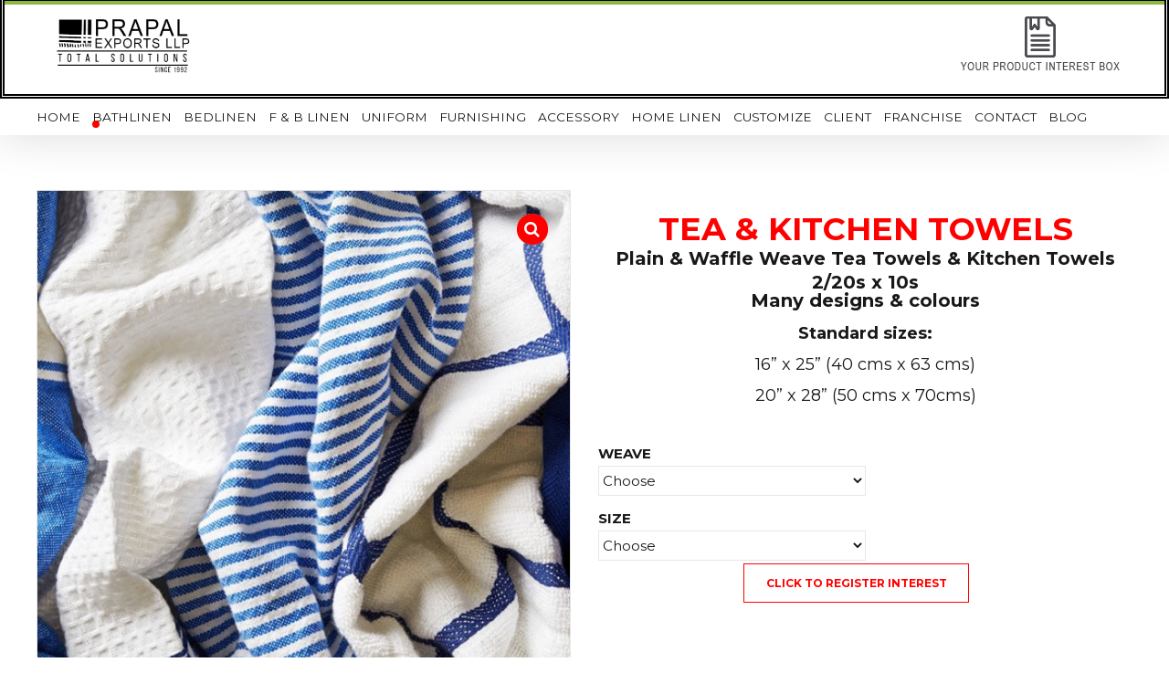

--- FILE ---
content_type: text/html; charset=UTF-8
request_url: https://www.prapalexports.com/shop/bath-linen/kitchen-towels/
body_size: 20983
content:
<!DOCTYPE html>
<html lang="en" data-bt-theme="Addison 1.2.6">
<head>

		<meta charset="UTF-8">
		<meta name="viewport" content="width=device-width, initial-scale=1, maximum-scale=1, user-scalable=no">
		<meta name="mobile-web-app-capable" content="yes">
		<meta name="apple-mobile-web-app-capable" content="yes">
	<title>Tea &#038; Kitchen Towels &#8211; Prapal Exports LLP</title>
<style> .bt_bb_progress_bar.bt_bb_style_outline.bt_bb_color_scheme_1 .bt_bb_progress_bar_bg,.bt_bb_progress_bar.bt_bb_style_line.bt_bb_color_scheme_1 .bt_bb_progress_bar_bg{background:#181818;}.bt_bb_progress_bar.bt_bb_style_outline.bt_bb_color_scheme_1 .bt_bb_progress_bar_inner,.bt_bb_progress_bar.bt_bb_style_line.bt_bb_color_scheme_1 .bt_bb_progress_bar_inner{border-color:#ffffff;color:#ffffff;}.bt_bb_progress_bar.bt_bb_style_filled.bt_bb_color_scheme_1 .bt_bb_progress_bar_bg {background:#ffffff;}.bt_bb_progress_bar.bt_bb_style_filled.bt_bb_color_scheme_1 .bt_bb_progress_bar_inner {background:#181818;color:#ffffff;} .bt_bb_color_scheme_1.bt_bb_icon .bt_bb_icon_holder { color:#ffffff; }.bt_bb_color_scheme_1.bt_bb_icon:hover a.bt_bb_icon_holder { color:#181818; }.bt_bb_color_scheme_1.bt_bb_icon.bt_bb_style_outline .bt_bb_icon_holder:before {background-color:transparent;box-shadow:0 0 0 1px #ffffff inset;color:#ffffff;}.bt_bb_color_scheme_1.bt_bb_icon.bt_bb_style_outline:hover a.bt_bb_icon_holder:before {background-color:#ffffff;box-shadow:0 0 0 1em #ffffff inset;color:#181818;}.bt_bb_color_scheme_1.bt_bb_icon.bt_bb_style_filled .bt_bb_icon_holder:before {box-shadow:0 0 0 1em #181818 inset;color:#ffffff;}.bt_bb_color_scheme_1.bt_bb_icon.bt_bb_style_filled:hover a.bt_bb_icon_holder:before {box-shadow:0 0 0 1px #181818 inset;background-color:#ffffff;color:#181818;}.bt_bb_color_scheme_1.bt_bb_icon.bt_bb_style_borderless .bt_bb_icon_holder:before {color:#ffffff;}.bt_bb_color_scheme_1.bt_bb_icon.bt_bb_style_borderless:hover a.bt_bb_icon_holder:before {color:#181818;} .bt_bb_color_scheme_1.bt_bb_button.bt_bb_style_outline a {box-shadow:0 0 0 1px #ffffff inset;color:#ffffff;background-color:transparent;}.bt_bb_color_scheme_1.bt_bb_button.bt_bb_style_outline a:hover {box-shadow:0 0 0 2em #ffffff inset;color:#181818;}.bt_bb_color_scheme_1.bt_bb_button.bt_bb_style_filled a {box-shadow:0 0 0 2em #181818 inset;color:#ffffff;}.bt_bb_color_scheme_1.bt_bb_button.bt_bb_style_filled a:hover {box-shadow:0 0 0 0px #181818 inset;background-color:#ffffff;color:#181818;}.bt_bb_color_scheme_1.bt_bb_button.bt_bb_style_clean a,.bt_bb_color_scheme_1.bt_bb_icon.bt_bb_style_borderless a {color:#ffffff;}.bt_bb_color_scheme_1.bt_bb_button.bt_bb_style_clean a:hover,.bt_bb_color_scheme_1.bt_bb_icon.bt_bb_style_borderless:hover a {color:#181818;} .bt_bb_color_scheme_1.bt_bb_style_outline.bt_bb_service .bt_bb_icon_holder{box-shadow:0 0 0 1px #ffffff inset;color:#ffffff;background-color:transparent;}.bt_bb_color_scheme_1.bt_bb_style_outline.bt_bb_service:hover .bt_bb_icon_holder {box-shadow:0 0 0 1em #ffffff inset;background-color:#ffffff;color:#181818;}.bt_bb_color_scheme_1.bt_bb_style_filled.bt_bb_service .bt_bb_icon_holder {box-shadow:0 0 0 1em #181818 inset;color:#ffffff;}.bt_bb_color_scheme_1.bt_bb_style_filled.bt_bb_service:hover .bt_bb_icon_holder{box-shadow:0 0 0 1px #181818 inset;background-color:#ffffff;color:#181818;}.bt_bb_color_scheme_1.bt_bb_style_borderless.bt_bb_service .bt_bb_icon_holder {color:#ffffff;}.bt_bb_color_scheme_1.bt_bb_style_borderless.bt_bb_service:hover .bt_bb_icon_holder {color:#181818;} .bt_bb_color_scheme_1.bt_bb_headline{color:#ffffff;}.bt_bb_color_scheme_1.bt_bb_headline .bt_bb_headline_superheadline{color:#181818;} .bt_bb_tabs.bt_bb_color_scheme_1.bt_bb_style_outline .bt_bb_tabs_header,.bt_bb_tabs.bt_bb_color_scheme_1.bt_bb_style_filled .bt_bb_tabs_header {border-color:#ffffff;}.bt_bb_tabs.bt_bb_color_scheme_1.bt_bb_style_outline .bt_bb_tabs_header li,.bt_bb_tabs.bt_bb_color_scheme_1.bt_bb_style_filled .bt_bb_tabs_header li:hover,.bt_bb_tabs.bt_bb_color_scheme_1.bt_bb_style_filled .bt_bb_tabs_header li.on {border-color:#ffffff;color:#ffffff;background-color:transparent;}.bt_bb_tabs.bt_bb_color_scheme_1.bt_bb_style_outline .bt_bb_tabs_header li:hover,.bt_bb_tabs.bt_bb_color_scheme_1.bt_bb_style_outline .bt_bb_tabs_header li.on,.bt_bb_tabs.bt_bb_color_scheme_1.bt_bb_style_filled .bt_bb_tabs_header li {background-color:#ffffff;color:#181818;border-color:#ffffff;}.bt_bb_tabs.bt_bb_color_scheme_1.bt_bb_style_simple .bt_bb_tabs_header li {color:#181818;}.bt_bb_tabs.bt_bb_color_scheme_1.bt_bb_style_simple .bt_bb_tabs_header li.on {color:#ffffff;border-color:#ffffff;} .bt_bb_accordion.bt_bb_color_scheme_1 .bt_bb_accordion_item {border-color:#ffffff;}.bt_bb_accordion.bt_bb_color_scheme_1.bt_bb_style_outline .bt_bb_accordion_item_title {border-color:#ffffff;color:#ffffff;background-color:transparent;}.bt_bb_accordion.bt_bb_color_scheme_1.bt_bb_style_outline .bt_bb_accordion_item.on .bt_bb_accordion_item_title,.bt_bb_accordion.bt_bb_color_scheme_1.bt_bb_style_outline .bt_bb_accordion_item .bt_bb_accordion_item_title:hover {color:#181818;background-color:#ffffff;}.bt_bb_accordion.bt_bb_color_scheme_1.bt_bb_style_filled .bt_bb_accordion_item .bt_bb_accordion_item_title {color:#181818;background-color:#ffffff;}.bt_bb_accordion.bt_bb_color_scheme_1.bt_bb_style_filled .bt_bb_accordion_item.on .bt_bb_accordion_item_title,.bt_bb_accordion.bt_bb_color_scheme_1.bt_bb_style_filled .bt_bb_accordion_item .bt_bb_accordion_item_title:hover {color:#ffffff;background-color:transparent;}.bt_bb_accordion.bt_bb_color_scheme_1.bt_bb_style_simple .bt_bb_accordion_item .bt_bb_accordion_item_title {color:#ffffff;border-color:#ffffff;}.bt_bb_accordion.bt_bb_color_scheme_1.bt_bb_style_simple .bt_bb_accordion_item .bt_bb_accordion_item_title:hover,.bt_bb_accordion.bt_bb_color_scheme_1.bt_bb_style_simple .bt_bb_accordion_item.on .bt_bb_accordion_item_title {color:#181818;border-color:#181818;} .bt_bb_price_list.bt_bb_color_scheme_1 {border-color:#181818;}.bt_bb_price_list.bt_bb_color_scheme_1 .bt_bb_price_list_title {color:#ffffff;background-color:#181818;}.bt_bb_price_list.bt_bb_color_scheme_1 ul li {border-color:#181818;} .bt_bb_section.bt_bb_color_scheme_1 {color:#ffffff;background-color:#181818;} .bt_bb_row.bt_bb_color_scheme_1 {color:#ffffff;background-color:#181818;} .bt_bb_column.bt_bb_color_scheme_1 {color:#ffffff;background-color:#181818;}</style><style> .bt_bb_progress_bar.bt_bb_style_outline.bt_bb_color_scheme_2 .bt_bb_progress_bar_bg,.bt_bb_progress_bar.bt_bb_style_line.bt_bb_color_scheme_2 .bt_bb_progress_bar_bg{background:#ffffff;}.bt_bb_progress_bar.bt_bb_style_outline.bt_bb_color_scheme_2 .bt_bb_progress_bar_inner,.bt_bb_progress_bar.bt_bb_style_line.bt_bb_color_scheme_2 .bt_bb_progress_bar_inner{border-color:#181818;color:#181818;}.bt_bb_progress_bar.bt_bb_style_filled.bt_bb_color_scheme_2 .bt_bb_progress_bar_bg {background:#181818;}.bt_bb_progress_bar.bt_bb_style_filled.bt_bb_color_scheme_2 .bt_bb_progress_bar_inner {background:#ffffff;color:#181818;} .bt_bb_color_scheme_2.bt_bb_icon .bt_bb_icon_holder { color:#181818; }.bt_bb_color_scheme_2.bt_bb_icon:hover a.bt_bb_icon_holder { color:#ffffff; }.bt_bb_color_scheme_2.bt_bb_icon.bt_bb_style_outline .bt_bb_icon_holder:before {background-color:transparent;box-shadow:0 0 0 1px #181818 inset;color:#181818;}.bt_bb_color_scheme_2.bt_bb_icon.bt_bb_style_outline:hover a.bt_bb_icon_holder:before {background-color:#181818;box-shadow:0 0 0 1em #181818 inset;color:#ffffff;}.bt_bb_color_scheme_2.bt_bb_icon.bt_bb_style_filled .bt_bb_icon_holder:before {box-shadow:0 0 0 1em #ffffff inset;color:#181818;}.bt_bb_color_scheme_2.bt_bb_icon.bt_bb_style_filled:hover a.bt_bb_icon_holder:before {box-shadow:0 0 0 1px #ffffff inset;background-color:#181818;color:#ffffff;}.bt_bb_color_scheme_2.bt_bb_icon.bt_bb_style_borderless .bt_bb_icon_holder:before {color:#181818;}.bt_bb_color_scheme_2.bt_bb_icon.bt_bb_style_borderless:hover a.bt_bb_icon_holder:before {color:#ffffff;} .bt_bb_color_scheme_2.bt_bb_button.bt_bb_style_outline a {box-shadow:0 0 0 1px #181818 inset;color:#181818;background-color:transparent;}.bt_bb_color_scheme_2.bt_bb_button.bt_bb_style_outline a:hover {box-shadow:0 0 0 2em #181818 inset;color:#ffffff;}.bt_bb_color_scheme_2.bt_bb_button.bt_bb_style_filled a {box-shadow:0 0 0 2em #ffffff inset;color:#181818;}.bt_bb_color_scheme_2.bt_bb_button.bt_bb_style_filled a:hover {box-shadow:0 0 0 0px #ffffff inset;background-color:#181818;color:#ffffff;}.bt_bb_color_scheme_2.bt_bb_button.bt_bb_style_clean a,.bt_bb_color_scheme_2.bt_bb_icon.bt_bb_style_borderless a {color:#181818;}.bt_bb_color_scheme_2.bt_bb_button.bt_bb_style_clean a:hover,.bt_bb_color_scheme_2.bt_bb_icon.bt_bb_style_borderless:hover a {color:#ffffff;} .bt_bb_color_scheme_2.bt_bb_style_outline.bt_bb_service .bt_bb_icon_holder{box-shadow:0 0 0 1px #181818 inset;color:#181818;background-color:transparent;}.bt_bb_color_scheme_2.bt_bb_style_outline.bt_bb_service:hover .bt_bb_icon_holder {box-shadow:0 0 0 1em #181818 inset;background-color:#181818;color:#ffffff;}.bt_bb_color_scheme_2.bt_bb_style_filled.bt_bb_service .bt_bb_icon_holder {box-shadow:0 0 0 1em #ffffff inset;color:#181818;}.bt_bb_color_scheme_2.bt_bb_style_filled.bt_bb_service:hover .bt_bb_icon_holder{box-shadow:0 0 0 1px #ffffff inset;background-color:#181818;color:#ffffff;}.bt_bb_color_scheme_2.bt_bb_style_borderless.bt_bb_service .bt_bb_icon_holder {color:#181818;}.bt_bb_color_scheme_2.bt_bb_style_borderless.bt_bb_service:hover .bt_bb_icon_holder {color:#ffffff;} .bt_bb_color_scheme_2.bt_bb_headline{color:#181818;}.bt_bb_color_scheme_2.bt_bb_headline .bt_bb_headline_superheadline{color:#ffffff;} .bt_bb_tabs.bt_bb_color_scheme_2.bt_bb_style_outline .bt_bb_tabs_header,.bt_bb_tabs.bt_bb_color_scheme_2.bt_bb_style_filled .bt_bb_tabs_header {border-color:#181818;}.bt_bb_tabs.bt_bb_color_scheme_2.bt_bb_style_outline .bt_bb_tabs_header li,.bt_bb_tabs.bt_bb_color_scheme_2.bt_bb_style_filled .bt_bb_tabs_header li:hover,.bt_bb_tabs.bt_bb_color_scheme_2.bt_bb_style_filled .bt_bb_tabs_header li.on {border-color:#181818;color:#181818;background-color:transparent;}.bt_bb_tabs.bt_bb_color_scheme_2.bt_bb_style_outline .bt_bb_tabs_header li:hover,.bt_bb_tabs.bt_bb_color_scheme_2.bt_bb_style_outline .bt_bb_tabs_header li.on,.bt_bb_tabs.bt_bb_color_scheme_2.bt_bb_style_filled .bt_bb_tabs_header li {background-color:#181818;color:#ffffff;border-color:#181818;}.bt_bb_tabs.bt_bb_color_scheme_2.bt_bb_style_simple .bt_bb_tabs_header li {color:#ffffff;}.bt_bb_tabs.bt_bb_color_scheme_2.bt_bb_style_simple .bt_bb_tabs_header li.on {color:#181818;border-color:#181818;} .bt_bb_accordion.bt_bb_color_scheme_2 .bt_bb_accordion_item {border-color:#181818;}.bt_bb_accordion.bt_bb_color_scheme_2.bt_bb_style_outline .bt_bb_accordion_item_title {border-color:#181818;color:#181818;background-color:transparent;}.bt_bb_accordion.bt_bb_color_scheme_2.bt_bb_style_outline .bt_bb_accordion_item.on .bt_bb_accordion_item_title,.bt_bb_accordion.bt_bb_color_scheme_2.bt_bb_style_outline .bt_bb_accordion_item .bt_bb_accordion_item_title:hover {color:#ffffff;background-color:#181818;}.bt_bb_accordion.bt_bb_color_scheme_2.bt_bb_style_filled .bt_bb_accordion_item .bt_bb_accordion_item_title {color:#ffffff;background-color:#181818;}.bt_bb_accordion.bt_bb_color_scheme_2.bt_bb_style_filled .bt_bb_accordion_item.on .bt_bb_accordion_item_title,.bt_bb_accordion.bt_bb_color_scheme_2.bt_bb_style_filled .bt_bb_accordion_item .bt_bb_accordion_item_title:hover {color:#181818;background-color:transparent;}.bt_bb_accordion.bt_bb_color_scheme_2.bt_bb_style_simple .bt_bb_accordion_item .bt_bb_accordion_item_title {color:#181818;border-color:#181818;}.bt_bb_accordion.bt_bb_color_scheme_2.bt_bb_style_simple .bt_bb_accordion_item .bt_bb_accordion_item_title:hover,.bt_bb_accordion.bt_bb_color_scheme_2.bt_bb_style_simple .bt_bb_accordion_item.on .bt_bb_accordion_item_title {color:#ffffff;border-color:#ffffff;} .bt_bb_price_list.bt_bb_color_scheme_2 {border-color:#ffffff;}.bt_bb_price_list.bt_bb_color_scheme_2 .bt_bb_price_list_title {color:#181818;background-color:#ffffff;}.bt_bb_price_list.bt_bb_color_scheme_2 ul li {border-color:#ffffff;} .bt_bb_section.bt_bb_color_scheme_2 {color:#181818;background-color:#ffffff;} .bt_bb_row.bt_bb_color_scheme_2 {color:#181818;background-color:#ffffff;} .bt_bb_column.bt_bb_color_scheme_2 {color:#181818;background-color:#ffffff;}</style><style> .bt_bb_progress_bar.bt_bb_style_outline.bt_bb_color_scheme_3 .bt_bb_progress_bar_bg,.bt_bb_progress_bar.bt_bb_style_line.bt_bb_color_scheme_3 .bt_bb_progress_bar_bg{background:#181818;}.bt_bb_progress_bar.bt_bb_style_outline.bt_bb_color_scheme_3 .bt_bb_progress_bar_inner,.bt_bb_progress_bar.bt_bb_style_line.bt_bb_color_scheme_3 .bt_bb_progress_bar_inner{border-color:#ff0000;color:#ff0000;}.bt_bb_progress_bar.bt_bb_style_filled.bt_bb_color_scheme_3 .bt_bb_progress_bar_bg {background:#ff0000;}.bt_bb_progress_bar.bt_bb_style_filled.bt_bb_color_scheme_3 .bt_bb_progress_bar_inner {background:#181818;color:#ff0000;} .bt_bb_color_scheme_3.bt_bb_icon .bt_bb_icon_holder { color:#ff0000; }.bt_bb_color_scheme_3.bt_bb_icon:hover a.bt_bb_icon_holder { color:#181818; }.bt_bb_color_scheme_3.bt_bb_icon.bt_bb_style_outline .bt_bb_icon_holder:before {background-color:transparent;box-shadow:0 0 0 1px #ff0000 inset;color:#ff0000;}.bt_bb_color_scheme_3.bt_bb_icon.bt_bb_style_outline:hover a.bt_bb_icon_holder:before {background-color:#ff0000;box-shadow:0 0 0 1em #ff0000 inset;color:#181818;}.bt_bb_color_scheme_3.bt_bb_icon.bt_bb_style_filled .bt_bb_icon_holder:before {box-shadow:0 0 0 1em #181818 inset;color:#ff0000;}.bt_bb_color_scheme_3.bt_bb_icon.bt_bb_style_filled:hover a.bt_bb_icon_holder:before {box-shadow:0 0 0 1px #181818 inset;background-color:#ff0000;color:#181818;}.bt_bb_color_scheme_3.bt_bb_icon.bt_bb_style_borderless .bt_bb_icon_holder:before {color:#ff0000;}.bt_bb_color_scheme_3.bt_bb_icon.bt_bb_style_borderless:hover a.bt_bb_icon_holder:before {color:#181818;} .bt_bb_color_scheme_3.bt_bb_button.bt_bb_style_outline a {box-shadow:0 0 0 1px #ff0000 inset;color:#ff0000;background-color:transparent;}.bt_bb_color_scheme_3.bt_bb_button.bt_bb_style_outline a:hover {box-shadow:0 0 0 2em #ff0000 inset;color:#181818;}.bt_bb_color_scheme_3.bt_bb_button.bt_bb_style_filled a {box-shadow:0 0 0 2em #181818 inset;color:#ff0000;}.bt_bb_color_scheme_3.bt_bb_button.bt_bb_style_filled a:hover {box-shadow:0 0 0 0px #181818 inset;background-color:#ff0000;color:#181818;}.bt_bb_color_scheme_3.bt_bb_button.bt_bb_style_clean a,.bt_bb_color_scheme_3.bt_bb_icon.bt_bb_style_borderless a {color:#ff0000;}.bt_bb_color_scheme_3.bt_bb_button.bt_bb_style_clean a:hover,.bt_bb_color_scheme_3.bt_bb_icon.bt_bb_style_borderless:hover a {color:#181818;} .bt_bb_color_scheme_3.bt_bb_style_outline.bt_bb_service .bt_bb_icon_holder{box-shadow:0 0 0 1px #ff0000 inset;color:#ff0000;background-color:transparent;}.bt_bb_color_scheme_3.bt_bb_style_outline.bt_bb_service:hover .bt_bb_icon_holder {box-shadow:0 0 0 1em #ff0000 inset;background-color:#ff0000;color:#181818;}.bt_bb_color_scheme_3.bt_bb_style_filled.bt_bb_service .bt_bb_icon_holder {box-shadow:0 0 0 1em #181818 inset;color:#ff0000;}.bt_bb_color_scheme_3.bt_bb_style_filled.bt_bb_service:hover .bt_bb_icon_holder{box-shadow:0 0 0 1px #181818 inset;background-color:#ff0000;color:#181818;}.bt_bb_color_scheme_3.bt_bb_style_borderless.bt_bb_service .bt_bb_icon_holder {color:#ff0000;}.bt_bb_color_scheme_3.bt_bb_style_borderless.bt_bb_service:hover .bt_bb_icon_holder {color:#181818;} .bt_bb_color_scheme_3.bt_bb_headline{color:#ff0000;}.bt_bb_color_scheme_3.bt_bb_headline .bt_bb_headline_superheadline{color:#181818;} .bt_bb_tabs.bt_bb_color_scheme_3.bt_bb_style_outline .bt_bb_tabs_header,.bt_bb_tabs.bt_bb_color_scheme_3.bt_bb_style_filled .bt_bb_tabs_header {border-color:#ff0000;}.bt_bb_tabs.bt_bb_color_scheme_3.bt_bb_style_outline .bt_bb_tabs_header li,.bt_bb_tabs.bt_bb_color_scheme_3.bt_bb_style_filled .bt_bb_tabs_header li:hover,.bt_bb_tabs.bt_bb_color_scheme_3.bt_bb_style_filled .bt_bb_tabs_header li.on {border-color:#ff0000;color:#ff0000;background-color:transparent;}.bt_bb_tabs.bt_bb_color_scheme_3.bt_bb_style_outline .bt_bb_tabs_header li:hover,.bt_bb_tabs.bt_bb_color_scheme_3.bt_bb_style_outline .bt_bb_tabs_header li.on,.bt_bb_tabs.bt_bb_color_scheme_3.bt_bb_style_filled .bt_bb_tabs_header li {background-color:#ff0000;color:#181818;border-color:#ff0000;}.bt_bb_tabs.bt_bb_color_scheme_3.bt_bb_style_simple .bt_bb_tabs_header li {color:#181818;}.bt_bb_tabs.bt_bb_color_scheme_3.bt_bb_style_simple .bt_bb_tabs_header li.on {color:#ff0000;border-color:#ff0000;} .bt_bb_accordion.bt_bb_color_scheme_3 .bt_bb_accordion_item {border-color:#ff0000;}.bt_bb_accordion.bt_bb_color_scheme_3.bt_bb_style_outline .bt_bb_accordion_item_title {border-color:#ff0000;color:#ff0000;background-color:transparent;}.bt_bb_accordion.bt_bb_color_scheme_3.bt_bb_style_outline .bt_bb_accordion_item.on .bt_bb_accordion_item_title,.bt_bb_accordion.bt_bb_color_scheme_3.bt_bb_style_outline .bt_bb_accordion_item .bt_bb_accordion_item_title:hover {color:#181818;background-color:#ff0000;}.bt_bb_accordion.bt_bb_color_scheme_3.bt_bb_style_filled .bt_bb_accordion_item .bt_bb_accordion_item_title {color:#181818;background-color:#ff0000;}.bt_bb_accordion.bt_bb_color_scheme_3.bt_bb_style_filled .bt_bb_accordion_item.on .bt_bb_accordion_item_title,.bt_bb_accordion.bt_bb_color_scheme_3.bt_bb_style_filled .bt_bb_accordion_item .bt_bb_accordion_item_title:hover {color:#ff0000;background-color:transparent;}.bt_bb_accordion.bt_bb_color_scheme_3.bt_bb_style_simple .bt_bb_accordion_item .bt_bb_accordion_item_title {color:#ff0000;border-color:#ff0000;}.bt_bb_accordion.bt_bb_color_scheme_3.bt_bb_style_simple .bt_bb_accordion_item .bt_bb_accordion_item_title:hover,.bt_bb_accordion.bt_bb_color_scheme_3.bt_bb_style_simple .bt_bb_accordion_item.on .bt_bb_accordion_item_title {color:#181818;border-color:#181818;} .bt_bb_price_list.bt_bb_color_scheme_3 {border-color:#181818;}.bt_bb_price_list.bt_bb_color_scheme_3 .bt_bb_price_list_title {color:#ff0000;background-color:#181818;}.bt_bb_price_list.bt_bb_color_scheme_3 ul li {border-color:#181818;} .bt_bb_section.bt_bb_color_scheme_3 {color:#ff0000;background-color:#181818;} .bt_bb_row.bt_bb_color_scheme_3 {color:#ff0000;background-color:#181818;} .bt_bb_column.bt_bb_color_scheme_3 {color:#ff0000;background-color:#181818;}</style><style> .bt_bb_progress_bar.bt_bb_style_outline.bt_bb_color_scheme_4 .bt_bb_progress_bar_bg,.bt_bb_progress_bar.bt_bb_style_line.bt_bb_color_scheme_4 .bt_bb_progress_bar_bg{background:#ffffff;}.bt_bb_progress_bar.bt_bb_style_outline.bt_bb_color_scheme_4 .bt_bb_progress_bar_inner,.bt_bb_progress_bar.bt_bb_style_line.bt_bb_color_scheme_4 .bt_bb_progress_bar_inner{border-color:#ff0000;color:#ff0000;}.bt_bb_progress_bar.bt_bb_style_filled.bt_bb_color_scheme_4 .bt_bb_progress_bar_bg {background:#ff0000;}.bt_bb_progress_bar.bt_bb_style_filled.bt_bb_color_scheme_4 .bt_bb_progress_bar_inner {background:#ffffff;color:#ff0000;} .bt_bb_color_scheme_4.bt_bb_icon .bt_bb_icon_holder { color:#ff0000; }.bt_bb_color_scheme_4.bt_bb_icon:hover a.bt_bb_icon_holder { color:#ffffff; }.bt_bb_color_scheme_4.bt_bb_icon.bt_bb_style_outline .bt_bb_icon_holder:before {background-color:transparent;box-shadow:0 0 0 1px #ff0000 inset;color:#ff0000;}.bt_bb_color_scheme_4.bt_bb_icon.bt_bb_style_outline:hover a.bt_bb_icon_holder:before {background-color:#ff0000;box-shadow:0 0 0 1em #ff0000 inset;color:#ffffff;}.bt_bb_color_scheme_4.bt_bb_icon.bt_bb_style_filled .bt_bb_icon_holder:before {box-shadow:0 0 0 1em #ffffff inset;color:#ff0000;}.bt_bb_color_scheme_4.bt_bb_icon.bt_bb_style_filled:hover a.bt_bb_icon_holder:before {box-shadow:0 0 0 1px #ffffff inset;background-color:#ff0000;color:#ffffff;}.bt_bb_color_scheme_4.bt_bb_icon.bt_bb_style_borderless .bt_bb_icon_holder:before {color:#ff0000;}.bt_bb_color_scheme_4.bt_bb_icon.bt_bb_style_borderless:hover a.bt_bb_icon_holder:before {color:#ffffff;} .bt_bb_color_scheme_4.bt_bb_button.bt_bb_style_outline a {box-shadow:0 0 0 1px #ff0000 inset;color:#ff0000;background-color:transparent;}.bt_bb_color_scheme_4.bt_bb_button.bt_bb_style_outline a:hover {box-shadow:0 0 0 2em #ff0000 inset;color:#ffffff;}.bt_bb_color_scheme_4.bt_bb_button.bt_bb_style_filled a {box-shadow:0 0 0 2em #ffffff inset;color:#ff0000;}.bt_bb_color_scheme_4.bt_bb_button.bt_bb_style_filled a:hover {box-shadow:0 0 0 0px #ffffff inset;background-color:#ff0000;color:#ffffff;}.bt_bb_color_scheme_4.bt_bb_button.bt_bb_style_clean a,.bt_bb_color_scheme_4.bt_bb_icon.bt_bb_style_borderless a {color:#ff0000;}.bt_bb_color_scheme_4.bt_bb_button.bt_bb_style_clean a:hover,.bt_bb_color_scheme_4.bt_bb_icon.bt_bb_style_borderless:hover a {color:#ffffff;} .bt_bb_color_scheme_4.bt_bb_style_outline.bt_bb_service .bt_bb_icon_holder{box-shadow:0 0 0 1px #ff0000 inset;color:#ff0000;background-color:transparent;}.bt_bb_color_scheme_4.bt_bb_style_outline.bt_bb_service:hover .bt_bb_icon_holder {box-shadow:0 0 0 1em #ff0000 inset;background-color:#ff0000;color:#ffffff;}.bt_bb_color_scheme_4.bt_bb_style_filled.bt_bb_service .bt_bb_icon_holder {box-shadow:0 0 0 1em #ffffff inset;color:#ff0000;}.bt_bb_color_scheme_4.bt_bb_style_filled.bt_bb_service:hover .bt_bb_icon_holder{box-shadow:0 0 0 1px #ffffff inset;background-color:#ff0000;color:#ffffff;}.bt_bb_color_scheme_4.bt_bb_style_borderless.bt_bb_service .bt_bb_icon_holder {color:#ff0000;}.bt_bb_color_scheme_4.bt_bb_style_borderless.bt_bb_service:hover .bt_bb_icon_holder {color:#ffffff;} .bt_bb_color_scheme_4.bt_bb_headline{color:#ff0000;}.bt_bb_color_scheme_4.bt_bb_headline .bt_bb_headline_superheadline{color:#ffffff;} .bt_bb_tabs.bt_bb_color_scheme_4.bt_bb_style_outline .bt_bb_tabs_header,.bt_bb_tabs.bt_bb_color_scheme_4.bt_bb_style_filled .bt_bb_tabs_header {border-color:#ff0000;}.bt_bb_tabs.bt_bb_color_scheme_4.bt_bb_style_outline .bt_bb_tabs_header li,.bt_bb_tabs.bt_bb_color_scheme_4.bt_bb_style_filled .bt_bb_tabs_header li:hover,.bt_bb_tabs.bt_bb_color_scheme_4.bt_bb_style_filled .bt_bb_tabs_header li.on {border-color:#ff0000;color:#ff0000;background-color:transparent;}.bt_bb_tabs.bt_bb_color_scheme_4.bt_bb_style_outline .bt_bb_tabs_header li:hover,.bt_bb_tabs.bt_bb_color_scheme_4.bt_bb_style_outline .bt_bb_tabs_header li.on,.bt_bb_tabs.bt_bb_color_scheme_4.bt_bb_style_filled .bt_bb_tabs_header li {background-color:#ff0000;color:#ffffff;border-color:#ff0000;}.bt_bb_tabs.bt_bb_color_scheme_4.bt_bb_style_simple .bt_bb_tabs_header li {color:#ffffff;}.bt_bb_tabs.bt_bb_color_scheme_4.bt_bb_style_simple .bt_bb_tabs_header li.on {color:#ff0000;border-color:#ff0000;} .bt_bb_accordion.bt_bb_color_scheme_4 .bt_bb_accordion_item {border-color:#ff0000;}.bt_bb_accordion.bt_bb_color_scheme_4.bt_bb_style_outline .bt_bb_accordion_item_title {border-color:#ff0000;color:#ff0000;background-color:transparent;}.bt_bb_accordion.bt_bb_color_scheme_4.bt_bb_style_outline .bt_bb_accordion_item.on .bt_bb_accordion_item_title,.bt_bb_accordion.bt_bb_color_scheme_4.bt_bb_style_outline .bt_bb_accordion_item .bt_bb_accordion_item_title:hover {color:#ffffff;background-color:#ff0000;}.bt_bb_accordion.bt_bb_color_scheme_4.bt_bb_style_filled .bt_bb_accordion_item .bt_bb_accordion_item_title {color:#ffffff;background-color:#ff0000;}.bt_bb_accordion.bt_bb_color_scheme_4.bt_bb_style_filled .bt_bb_accordion_item.on .bt_bb_accordion_item_title,.bt_bb_accordion.bt_bb_color_scheme_4.bt_bb_style_filled .bt_bb_accordion_item .bt_bb_accordion_item_title:hover {color:#ff0000;background-color:transparent;}.bt_bb_accordion.bt_bb_color_scheme_4.bt_bb_style_simple .bt_bb_accordion_item .bt_bb_accordion_item_title {color:#ff0000;border-color:#ff0000;}.bt_bb_accordion.bt_bb_color_scheme_4.bt_bb_style_simple .bt_bb_accordion_item .bt_bb_accordion_item_title:hover,.bt_bb_accordion.bt_bb_color_scheme_4.bt_bb_style_simple .bt_bb_accordion_item.on .bt_bb_accordion_item_title {color:#ffffff;border-color:#ffffff;} .bt_bb_price_list.bt_bb_color_scheme_4 {border-color:#ffffff;}.bt_bb_price_list.bt_bb_color_scheme_4 .bt_bb_price_list_title {color:#ff0000;background-color:#ffffff;}.bt_bb_price_list.bt_bb_color_scheme_4 ul li {border-color:#ffffff;} .bt_bb_section.bt_bb_color_scheme_4 {color:#ff0000;background-color:#ffffff;} .bt_bb_row.bt_bb_color_scheme_4 {color:#ff0000;background-color:#ffffff;} .bt_bb_column.bt_bb_color_scheme_4 {color:#ff0000;background-color:#ffffff;}</style><style> .bt_bb_progress_bar.bt_bb_style_outline.bt_bb_color_scheme_5 .bt_bb_progress_bar_bg,.bt_bb_progress_bar.bt_bb_style_line.bt_bb_color_scheme_5 .bt_bb_progress_bar_bg{background:#ff0000;}.bt_bb_progress_bar.bt_bb_style_outline.bt_bb_color_scheme_5 .bt_bb_progress_bar_inner,.bt_bb_progress_bar.bt_bb_style_line.bt_bb_color_scheme_5 .bt_bb_progress_bar_inner{border-color:#181818;color:#181818;}.bt_bb_progress_bar.bt_bb_style_filled.bt_bb_color_scheme_5 .bt_bb_progress_bar_bg {background:#181818;}.bt_bb_progress_bar.bt_bb_style_filled.bt_bb_color_scheme_5 .bt_bb_progress_bar_inner {background:#ff0000;color:#181818;} .bt_bb_color_scheme_5.bt_bb_icon .bt_bb_icon_holder { color:#181818; }.bt_bb_color_scheme_5.bt_bb_icon:hover a.bt_bb_icon_holder { color:#ff0000; }.bt_bb_color_scheme_5.bt_bb_icon.bt_bb_style_outline .bt_bb_icon_holder:before {background-color:transparent;box-shadow:0 0 0 1px #181818 inset;color:#181818;}.bt_bb_color_scheme_5.bt_bb_icon.bt_bb_style_outline:hover a.bt_bb_icon_holder:before {background-color:#181818;box-shadow:0 0 0 1em #181818 inset;color:#ff0000;}.bt_bb_color_scheme_5.bt_bb_icon.bt_bb_style_filled .bt_bb_icon_holder:before {box-shadow:0 0 0 1em #ff0000 inset;color:#181818;}.bt_bb_color_scheme_5.bt_bb_icon.bt_bb_style_filled:hover a.bt_bb_icon_holder:before {box-shadow:0 0 0 1px #ff0000 inset;background-color:#181818;color:#ff0000;}.bt_bb_color_scheme_5.bt_bb_icon.bt_bb_style_borderless .bt_bb_icon_holder:before {color:#181818;}.bt_bb_color_scheme_5.bt_bb_icon.bt_bb_style_borderless:hover a.bt_bb_icon_holder:before {color:#ff0000;} .bt_bb_color_scheme_5.bt_bb_button.bt_bb_style_outline a {box-shadow:0 0 0 1px #181818 inset;color:#181818;background-color:transparent;}.bt_bb_color_scheme_5.bt_bb_button.bt_bb_style_outline a:hover {box-shadow:0 0 0 2em #181818 inset;color:#ff0000;}.bt_bb_color_scheme_5.bt_bb_button.bt_bb_style_filled a {box-shadow:0 0 0 2em #ff0000 inset;color:#181818;}.bt_bb_color_scheme_5.bt_bb_button.bt_bb_style_filled a:hover {box-shadow:0 0 0 0px #ff0000 inset;background-color:#181818;color:#ff0000;}.bt_bb_color_scheme_5.bt_bb_button.bt_bb_style_clean a,.bt_bb_color_scheme_5.bt_bb_icon.bt_bb_style_borderless a {color:#181818;}.bt_bb_color_scheme_5.bt_bb_button.bt_bb_style_clean a:hover,.bt_bb_color_scheme_5.bt_bb_icon.bt_bb_style_borderless:hover a {color:#ff0000;} .bt_bb_color_scheme_5.bt_bb_style_outline.bt_bb_service .bt_bb_icon_holder{box-shadow:0 0 0 1px #181818 inset;color:#181818;background-color:transparent;}.bt_bb_color_scheme_5.bt_bb_style_outline.bt_bb_service:hover .bt_bb_icon_holder {box-shadow:0 0 0 1em #181818 inset;background-color:#181818;color:#ff0000;}.bt_bb_color_scheme_5.bt_bb_style_filled.bt_bb_service .bt_bb_icon_holder {box-shadow:0 0 0 1em #ff0000 inset;color:#181818;}.bt_bb_color_scheme_5.bt_bb_style_filled.bt_bb_service:hover .bt_bb_icon_holder{box-shadow:0 0 0 1px #ff0000 inset;background-color:#181818;color:#ff0000;}.bt_bb_color_scheme_5.bt_bb_style_borderless.bt_bb_service .bt_bb_icon_holder {color:#181818;}.bt_bb_color_scheme_5.bt_bb_style_borderless.bt_bb_service:hover .bt_bb_icon_holder {color:#ff0000;} .bt_bb_color_scheme_5.bt_bb_headline{color:#181818;}.bt_bb_color_scheme_5.bt_bb_headline .bt_bb_headline_superheadline{color:#ff0000;} .bt_bb_tabs.bt_bb_color_scheme_5.bt_bb_style_outline .bt_bb_tabs_header,.bt_bb_tabs.bt_bb_color_scheme_5.bt_bb_style_filled .bt_bb_tabs_header {border-color:#181818;}.bt_bb_tabs.bt_bb_color_scheme_5.bt_bb_style_outline .bt_bb_tabs_header li,.bt_bb_tabs.bt_bb_color_scheme_5.bt_bb_style_filled .bt_bb_tabs_header li:hover,.bt_bb_tabs.bt_bb_color_scheme_5.bt_bb_style_filled .bt_bb_tabs_header li.on {border-color:#181818;color:#181818;background-color:transparent;}.bt_bb_tabs.bt_bb_color_scheme_5.bt_bb_style_outline .bt_bb_tabs_header li:hover,.bt_bb_tabs.bt_bb_color_scheme_5.bt_bb_style_outline .bt_bb_tabs_header li.on,.bt_bb_tabs.bt_bb_color_scheme_5.bt_bb_style_filled .bt_bb_tabs_header li {background-color:#181818;color:#ff0000;border-color:#181818;}.bt_bb_tabs.bt_bb_color_scheme_5.bt_bb_style_simple .bt_bb_tabs_header li {color:#ff0000;}.bt_bb_tabs.bt_bb_color_scheme_5.bt_bb_style_simple .bt_bb_tabs_header li.on {color:#181818;border-color:#181818;} .bt_bb_accordion.bt_bb_color_scheme_5 .bt_bb_accordion_item {border-color:#181818;}.bt_bb_accordion.bt_bb_color_scheme_5.bt_bb_style_outline .bt_bb_accordion_item_title {border-color:#181818;color:#181818;background-color:transparent;}.bt_bb_accordion.bt_bb_color_scheme_5.bt_bb_style_outline .bt_bb_accordion_item.on .bt_bb_accordion_item_title,.bt_bb_accordion.bt_bb_color_scheme_5.bt_bb_style_outline .bt_bb_accordion_item .bt_bb_accordion_item_title:hover {color:#ff0000;background-color:#181818;}.bt_bb_accordion.bt_bb_color_scheme_5.bt_bb_style_filled .bt_bb_accordion_item .bt_bb_accordion_item_title {color:#ff0000;background-color:#181818;}.bt_bb_accordion.bt_bb_color_scheme_5.bt_bb_style_filled .bt_bb_accordion_item.on .bt_bb_accordion_item_title,.bt_bb_accordion.bt_bb_color_scheme_5.bt_bb_style_filled .bt_bb_accordion_item .bt_bb_accordion_item_title:hover {color:#181818;background-color:transparent;}.bt_bb_accordion.bt_bb_color_scheme_5.bt_bb_style_simple .bt_bb_accordion_item .bt_bb_accordion_item_title {color:#181818;border-color:#181818;}.bt_bb_accordion.bt_bb_color_scheme_5.bt_bb_style_simple .bt_bb_accordion_item .bt_bb_accordion_item_title:hover,.bt_bb_accordion.bt_bb_color_scheme_5.bt_bb_style_simple .bt_bb_accordion_item.on .bt_bb_accordion_item_title {color:#ff0000;border-color:#ff0000;} .bt_bb_price_list.bt_bb_color_scheme_5 {border-color:#ff0000;}.bt_bb_price_list.bt_bb_color_scheme_5 .bt_bb_price_list_title {color:#181818;background-color:#ff0000;}.bt_bb_price_list.bt_bb_color_scheme_5 ul li {border-color:#ff0000;} .bt_bb_section.bt_bb_color_scheme_5 {color:#181818;background-color:#ff0000;} .bt_bb_row.bt_bb_color_scheme_5 {color:#181818;background-color:#ff0000;} .bt_bb_column.bt_bb_color_scheme_5 {color:#181818;background-color:#ff0000;}</style><style> .bt_bb_progress_bar.bt_bb_style_outline.bt_bb_color_scheme_6 .bt_bb_progress_bar_bg,.bt_bb_progress_bar.bt_bb_style_line.bt_bb_color_scheme_6 .bt_bb_progress_bar_bg{background:#ff0000;}.bt_bb_progress_bar.bt_bb_style_outline.bt_bb_color_scheme_6 .bt_bb_progress_bar_inner,.bt_bb_progress_bar.bt_bb_style_line.bt_bb_color_scheme_6 .bt_bb_progress_bar_inner{border-color:#ffffff;color:#ffffff;}.bt_bb_progress_bar.bt_bb_style_filled.bt_bb_color_scheme_6 .bt_bb_progress_bar_bg {background:#ffffff;}.bt_bb_progress_bar.bt_bb_style_filled.bt_bb_color_scheme_6 .bt_bb_progress_bar_inner {background:#ff0000;color:#ffffff;} .bt_bb_color_scheme_6.bt_bb_icon .bt_bb_icon_holder { color:#ffffff; }.bt_bb_color_scheme_6.bt_bb_icon:hover a.bt_bb_icon_holder { color:#ff0000; }.bt_bb_color_scheme_6.bt_bb_icon.bt_bb_style_outline .bt_bb_icon_holder:before {background-color:transparent;box-shadow:0 0 0 1px #ffffff inset;color:#ffffff;}.bt_bb_color_scheme_6.bt_bb_icon.bt_bb_style_outline:hover a.bt_bb_icon_holder:before {background-color:#ffffff;box-shadow:0 0 0 1em #ffffff inset;color:#ff0000;}.bt_bb_color_scheme_6.bt_bb_icon.bt_bb_style_filled .bt_bb_icon_holder:before {box-shadow:0 0 0 1em #ff0000 inset;color:#ffffff;}.bt_bb_color_scheme_6.bt_bb_icon.bt_bb_style_filled:hover a.bt_bb_icon_holder:before {box-shadow:0 0 0 1px #ff0000 inset;background-color:#ffffff;color:#ff0000;}.bt_bb_color_scheme_6.bt_bb_icon.bt_bb_style_borderless .bt_bb_icon_holder:before {color:#ffffff;}.bt_bb_color_scheme_6.bt_bb_icon.bt_bb_style_borderless:hover a.bt_bb_icon_holder:before {color:#ff0000;} .bt_bb_color_scheme_6.bt_bb_button.bt_bb_style_outline a {box-shadow:0 0 0 1px #ffffff inset;color:#ffffff;background-color:transparent;}.bt_bb_color_scheme_6.bt_bb_button.bt_bb_style_outline a:hover {box-shadow:0 0 0 2em #ffffff inset;color:#ff0000;}.bt_bb_color_scheme_6.bt_bb_button.bt_bb_style_filled a {box-shadow:0 0 0 2em #ff0000 inset;color:#ffffff;}.bt_bb_color_scheme_6.bt_bb_button.bt_bb_style_filled a:hover {box-shadow:0 0 0 0px #ff0000 inset;background-color:#ffffff;color:#ff0000;}.bt_bb_color_scheme_6.bt_bb_button.bt_bb_style_clean a,.bt_bb_color_scheme_6.bt_bb_icon.bt_bb_style_borderless a {color:#ffffff;}.bt_bb_color_scheme_6.bt_bb_button.bt_bb_style_clean a:hover,.bt_bb_color_scheme_6.bt_bb_icon.bt_bb_style_borderless:hover a {color:#ff0000;} .bt_bb_color_scheme_6.bt_bb_style_outline.bt_bb_service .bt_bb_icon_holder{box-shadow:0 0 0 1px #ffffff inset;color:#ffffff;background-color:transparent;}.bt_bb_color_scheme_6.bt_bb_style_outline.bt_bb_service:hover .bt_bb_icon_holder {box-shadow:0 0 0 1em #ffffff inset;background-color:#ffffff;color:#ff0000;}.bt_bb_color_scheme_6.bt_bb_style_filled.bt_bb_service .bt_bb_icon_holder {box-shadow:0 0 0 1em #ff0000 inset;color:#ffffff;}.bt_bb_color_scheme_6.bt_bb_style_filled.bt_bb_service:hover .bt_bb_icon_holder{box-shadow:0 0 0 1px #ff0000 inset;background-color:#ffffff;color:#ff0000;}.bt_bb_color_scheme_6.bt_bb_style_borderless.bt_bb_service .bt_bb_icon_holder {color:#ffffff;}.bt_bb_color_scheme_6.bt_bb_style_borderless.bt_bb_service:hover .bt_bb_icon_holder {color:#ff0000;} .bt_bb_color_scheme_6.bt_bb_headline{color:#ffffff;}.bt_bb_color_scheme_6.bt_bb_headline .bt_bb_headline_superheadline{color:#ff0000;} .bt_bb_tabs.bt_bb_color_scheme_6.bt_bb_style_outline .bt_bb_tabs_header,.bt_bb_tabs.bt_bb_color_scheme_6.bt_bb_style_filled .bt_bb_tabs_header {border-color:#ffffff;}.bt_bb_tabs.bt_bb_color_scheme_6.bt_bb_style_outline .bt_bb_tabs_header li,.bt_bb_tabs.bt_bb_color_scheme_6.bt_bb_style_filled .bt_bb_tabs_header li:hover,.bt_bb_tabs.bt_bb_color_scheme_6.bt_bb_style_filled .bt_bb_tabs_header li.on {border-color:#ffffff;color:#ffffff;background-color:transparent;}.bt_bb_tabs.bt_bb_color_scheme_6.bt_bb_style_outline .bt_bb_tabs_header li:hover,.bt_bb_tabs.bt_bb_color_scheme_6.bt_bb_style_outline .bt_bb_tabs_header li.on,.bt_bb_tabs.bt_bb_color_scheme_6.bt_bb_style_filled .bt_bb_tabs_header li {background-color:#ffffff;color:#ff0000;border-color:#ffffff;}.bt_bb_tabs.bt_bb_color_scheme_6.bt_bb_style_simple .bt_bb_tabs_header li {color:#ff0000;}.bt_bb_tabs.bt_bb_color_scheme_6.bt_bb_style_simple .bt_bb_tabs_header li.on {color:#ffffff;border-color:#ffffff;} .bt_bb_accordion.bt_bb_color_scheme_6 .bt_bb_accordion_item {border-color:#ffffff;}.bt_bb_accordion.bt_bb_color_scheme_6.bt_bb_style_outline .bt_bb_accordion_item_title {border-color:#ffffff;color:#ffffff;background-color:transparent;}.bt_bb_accordion.bt_bb_color_scheme_6.bt_bb_style_outline .bt_bb_accordion_item.on .bt_bb_accordion_item_title,.bt_bb_accordion.bt_bb_color_scheme_6.bt_bb_style_outline .bt_bb_accordion_item .bt_bb_accordion_item_title:hover {color:#ff0000;background-color:#ffffff;}.bt_bb_accordion.bt_bb_color_scheme_6.bt_bb_style_filled .bt_bb_accordion_item .bt_bb_accordion_item_title {color:#ff0000;background-color:#ffffff;}.bt_bb_accordion.bt_bb_color_scheme_6.bt_bb_style_filled .bt_bb_accordion_item.on .bt_bb_accordion_item_title,.bt_bb_accordion.bt_bb_color_scheme_6.bt_bb_style_filled .bt_bb_accordion_item .bt_bb_accordion_item_title:hover {color:#ffffff;background-color:transparent;}.bt_bb_accordion.bt_bb_color_scheme_6.bt_bb_style_simple .bt_bb_accordion_item .bt_bb_accordion_item_title {color:#ffffff;border-color:#ffffff;}.bt_bb_accordion.bt_bb_color_scheme_6.bt_bb_style_simple .bt_bb_accordion_item .bt_bb_accordion_item_title:hover,.bt_bb_accordion.bt_bb_color_scheme_6.bt_bb_style_simple .bt_bb_accordion_item.on .bt_bb_accordion_item_title {color:#ff0000;border-color:#ff0000;} .bt_bb_price_list.bt_bb_color_scheme_6 {border-color:#ff0000;}.bt_bb_price_list.bt_bb_color_scheme_6 .bt_bb_price_list_title {color:#ffffff;background-color:#ff0000;}.bt_bb_price_list.bt_bb_color_scheme_6 ul li {border-color:#ff0000;} .bt_bb_section.bt_bb_color_scheme_6 {color:#ffffff;background-color:#ff0000;} .bt_bb_row.bt_bb_color_scheme_6 {color:#ffffff;background-color:#ff0000;} .bt_bb_column.bt_bb_color_scheme_6 {color:#ffffff;background-color:#ff0000;}</style><style> .bt_bb_progress_bar.bt_bb_style_outline.bt_bb_color_scheme_7 .bt_bb_progress_bar_bg,.bt_bb_progress_bar.bt_bb_style_line.bt_bb_color_scheme_7 .bt_bb_progress_bar_bg{background:#fff;}.bt_bb_progress_bar.bt_bb_style_outline.bt_bb_color_scheme_7 .bt_bb_progress_bar_inner,.bt_bb_progress_bar.bt_bb_style_line.bt_bb_color_scheme_7 .bt_bb_progress_bar_inner{border-color:#000;color:#000;}.bt_bb_progress_bar.bt_bb_style_filled.bt_bb_color_scheme_7 .bt_bb_progress_bar_bg {background:#000;}.bt_bb_progress_bar.bt_bb_style_filled.bt_bb_color_scheme_7 .bt_bb_progress_bar_inner {background:#fff;color:#000;} .bt_bb_color_scheme_7.bt_bb_icon .bt_bb_icon_holder { color:#000; }.bt_bb_color_scheme_7.bt_bb_icon:hover a.bt_bb_icon_holder { color:#fff; }.bt_bb_color_scheme_7.bt_bb_icon.bt_bb_style_outline .bt_bb_icon_holder:before {background-color:transparent;box-shadow:0 0 0 1px #000 inset;color:#000;}.bt_bb_color_scheme_7.bt_bb_icon.bt_bb_style_outline:hover a.bt_bb_icon_holder:before {background-color:#000;box-shadow:0 0 0 1em #000 inset;color:#fff;}.bt_bb_color_scheme_7.bt_bb_icon.bt_bb_style_filled .bt_bb_icon_holder:before {box-shadow:0 0 0 1em #fff inset;color:#000;}.bt_bb_color_scheme_7.bt_bb_icon.bt_bb_style_filled:hover a.bt_bb_icon_holder:before {box-shadow:0 0 0 1px #fff inset;background-color:#000;color:#fff;}.bt_bb_color_scheme_7.bt_bb_icon.bt_bb_style_borderless .bt_bb_icon_holder:before {color:#000;}.bt_bb_color_scheme_7.bt_bb_icon.bt_bb_style_borderless:hover a.bt_bb_icon_holder:before {color:#fff;} .bt_bb_color_scheme_7.bt_bb_button.bt_bb_style_outline a {box-shadow:0 0 0 1px #000 inset;color:#000;background-color:transparent;}.bt_bb_color_scheme_7.bt_bb_button.bt_bb_style_outline a:hover {box-shadow:0 0 0 2em #000 inset;color:#fff;}.bt_bb_color_scheme_7.bt_bb_button.bt_bb_style_filled a {box-shadow:0 0 0 2em #fff inset;color:#000;}.bt_bb_color_scheme_7.bt_bb_button.bt_bb_style_filled a:hover {box-shadow:0 0 0 0px #fff inset;background-color:#000;color:#fff;}.bt_bb_color_scheme_7.bt_bb_button.bt_bb_style_clean a,.bt_bb_color_scheme_7.bt_bb_icon.bt_bb_style_borderless a {color:#000;}.bt_bb_color_scheme_7.bt_bb_button.bt_bb_style_clean a:hover,.bt_bb_color_scheme_7.bt_bb_icon.bt_bb_style_borderless:hover a {color:#fff;} .bt_bb_color_scheme_7.bt_bb_style_outline.bt_bb_service .bt_bb_icon_holder{box-shadow:0 0 0 1px #000 inset;color:#000;background-color:transparent;}.bt_bb_color_scheme_7.bt_bb_style_outline.bt_bb_service:hover .bt_bb_icon_holder {box-shadow:0 0 0 1em #000 inset;background-color:#000;color:#fff;}.bt_bb_color_scheme_7.bt_bb_style_filled.bt_bb_service .bt_bb_icon_holder {box-shadow:0 0 0 1em #fff inset;color:#000;}.bt_bb_color_scheme_7.bt_bb_style_filled.bt_bb_service:hover .bt_bb_icon_holder{box-shadow:0 0 0 1px #fff inset;background-color:#000;color:#fff;}.bt_bb_color_scheme_7.bt_bb_style_borderless.bt_bb_service .bt_bb_icon_holder {color:#000;}.bt_bb_color_scheme_7.bt_bb_style_borderless.bt_bb_service:hover .bt_bb_icon_holder {color:#fff;} .bt_bb_color_scheme_7.bt_bb_headline{color:#000;}.bt_bb_color_scheme_7.bt_bb_headline .bt_bb_headline_superheadline{color:#fff;} .bt_bb_tabs.bt_bb_color_scheme_7.bt_bb_style_outline .bt_bb_tabs_header,.bt_bb_tabs.bt_bb_color_scheme_7.bt_bb_style_filled .bt_bb_tabs_header {border-color:#000;}.bt_bb_tabs.bt_bb_color_scheme_7.bt_bb_style_outline .bt_bb_tabs_header li,.bt_bb_tabs.bt_bb_color_scheme_7.bt_bb_style_filled .bt_bb_tabs_header li:hover,.bt_bb_tabs.bt_bb_color_scheme_7.bt_bb_style_filled .bt_bb_tabs_header li.on {border-color:#000;color:#000;background-color:transparent;}.bt_bb_tabs.bt_bb_color_scheme_7.bt_bb_style_outline .bt_bb_tabs_header li:hover,.bt_bb_tabs.bt_bb_color_scheme_7.bt_bb_style_outline .bt_bb_tabs_header li.on,.bt_bb_tabs.bt_bb_color_scheme_7.bt_bb_style_filled .bt_bb_tabs_header li {background-color:#000;color:#fff;border-color:#000;}.bt_bb_tabs.bt_bb_color_scheme_7.bt_bb_style_simple .bt_bb_tabs_header li {color:#fff;}.bt_bb_tabs.bt_bb_color_scheme_7.bt_bb_style_simple .bt_bb_tabs_header li.on {color:#000;border-color:#000;} .bt_bb_accordion.bt_bb_color_scheme_7 .bt_bb_accordion_item {border-color:#000;}.bt_bb_accordion.bt_bb_color_scheme_7.bt_bb_style_outline .bt_bb_accordion_item_title {border-color:#000;color:#000;background-color:transparent;}.bt_bb_accordion.bt_bb_color_scheme_7.bt_bb_style_outline .bt_bb_accordion_item.on .bt_bb_accordion_item_title,.bt_bb_accordion.bt_bb_color_scheme_7.bt_bb_style_outline .bt_bb_accordion_item .bt_bb_accordion_item_title:hover {color:#fff;background-color:#000;}.bt_bb_accordion.bt_bb_color_scheme_7.bt_bb_style_filled .bt_bb_accordion_item .bt_bb_accordion_item_title {color:#fff;background-color:#000;}.bt_bb_accordion.bt_bb_color_scheme_7.bt_bb_style_filled .bt_bb_accordion_item.on .bt_bb_accordion_item_title,.bt_bb_accordion.bt_bb_color_scheme_7.bt_bb_style_filled .bt_bb_accordion_item .bt_bb_accordion_item_title:hover {color:#000;background-color:transparent;}.bt_bb_accordion.bt_bb_color_scheme_7.bt_bb_style_simple .bt_bb_accordion_item .bt_bb_accordion_item_title {color:#000;border-color:#000;}.bt_bb_accordion.bt_bb_color_scheme_7.bt_bb_style_simple .bt_bb_accordion_item .bt_bb_accordion_item_title:hover,.bt_bb_accordion.bt_bb_color_scheme_7.bt_bb_style_simple .bt_bb_accordion_item.on .bt_bb_accordion_item_title {color:#fff;border-color:#fff;} .bt_bb_price_list.bt_bb_color_scheme_7 {border-color:#fff;}.bt_bb_price_list.bt_bb_color_scheme_7 .bt_bb_price_list_title {color:#000;background-color:#fff;}.bt_bb_price_list.bt_bb_color_scheme_7 ul li {border-color:#fff;} .bt_bb_section.bt_bb_color_scheme_7 {color:#000;background-color:#fff;} .bt_bb_row.bt_bb_color_scheme_7 {color:#000;background-color:#fff;} .bt_bb_column.bt_bb_color_scheme_7 {color:#000;background-color:#fff;}</style><style> .bt_bb_progress_bar.bt_bb_style_outline.bt_bb_color_scheme_8 .bt_bb_progress_bar_bg,.bt_bb_progress_bar.bt_bb_style_line.bt_bb_color_scheme_8 .bt_bb_progress_bar_bg{background:#000;}.bt_bb_progress_bar.bt_bb_style_outline.bt_bb_color_scheme_8 .bt_bb_progress_bar_inner,.bt_bb_progress_bar.bt_bb_style_line.bt_bb_color_scheme_8 .bt_bb_progress_bar_inner{border-color:#fff;color:#fff;}.bt_bb_progress_bar.bt_bb_style_filled.bt_bb_color_scheme_8 .bt_bb_progress_bar_bg {background:#fff;}.bt_bb_progress_bar.bt_bb_style_filled.bt_bb_color_scheme_8 .bt_bb_progress_bar_inner {background:#000;color:#fff;} .bt_bb_color_scheme_8.bt_bb_icon .bt_bb_icon_holder { color:#fff; }.bt_bb_color_scheme_8.bt_bb_icon:hover a.bt_bb_icon_holder { color:#000; }.bt_bb_color_scheme_8.bt_bb_icon.bt_bb_style_outline .bt_bb_icon_holder:before {background-color:transparent;box-shadow:0 0 0 1px #fff inset;color:#fff;}.bt_bb_color_scheme_8.bt_bb_icon.bt_bb_style_outline:hover a.bt_bb_icon_holder:before {background-color:#fff;box-shadow:0 0 0 1em #fff inset;color:#000;}.bt_bb_color_scheme_8.bt_bb_icon.bt_bb_style_filled .bt_bb_icon_holder:before {box-shadow:0 0 0 1em #000 inset;color:#fff;}.bt_bb_color_scheme_8.bt_bb_icon.bt_bb_style_filled:hover a.bt_bb_icon_holder:before {box-shadow:0 0 0 1px #000 inset;background-color:#fff;color:#000;}.bt_bb_color_scheme_8.bt_bb_icon.bt_bb_style_borderless .bt_bb_icon_holder:before {color:#fff;}.bt_bb_color_scheme_8.bt_bb_icon.bt_bb_style_borderless:hover a.bt_bb_icon_holder:before {color:#000;} .bt_bb_color_scheme_8.bt_bb_button.bt_bb_style_outline a {box-shadow:0 0 0 1px #fff inset;color:#fff;background-color:transparent;}.bt_bb_color_scheme_8.bt_bb_button.bt_bb_style_outline a:hover {box-shadow:0 0 0 2em #fff inset;color:#000;}.bt_bb_color_scheme_8.bt_bb_button.bt_bb_style_filled a {box-shadow:0 0 0 2em #000 inset;color:#fff;}.bt_bb_color_scheme_8.bt_bb_button.bt_bb_style_filled a:hover {box-shadow:0 0 0 0px #000 inset;background-color:#fff;color:#000;}.bt_bb_color_scheme_8.bt_bb_button.bt_bb_style_clean a,.bt_bb_color_scheme_8.bt_bb_icon.bt_bb_style_borderless a {color:#fff;}.bt_bb_color_scheme_8.bt_bb_button.bt_bb_style_clean a:hover,.bt_bb_color_scheme_8.bt_bb_icon.bt_bb_style_borderless:hover a {color:#000;} .bt_bb_color_scheme_8.bt_bb_style_outline.bt_bb_service .bt_bb_icon_holder{box-shadow:0 0 0 1px #fff inset;color:#fff;background-color:transparent;}.bt_bb_color_scheme_8.bt_bb_style_outline.bt_bb_service:hover .bt_bb_icon_holder {box-shadow:0 0 0 1em #fff inset;background-color:#fff;color:#000;}.bt_bb_color_scheme_8.bt_bb_style_filled.bt_bb_service .bt_bb_icon_holder {box-shadow:0 0 0 1em #000 inset;color:#fff;}.bt_bb_color_scheme_8.bt_bb_style_filled.bt_bb_service:hover .bt_bb_icon_holder{box-shadow:0 0 0 1px #000 inset;background-color:#fff;color:#000;}.bt_bb_color_scheme_8.bt_bb_style_borderless.bt_bb_service .bt_bb_icon_holder {color:#fff;}.bt_bb_color_scheme_8.bt_bb_style_borderless.bt_bb_service:hover .bt_bb_icon_holder {color:#000;} .bt_bb_color_scheme_8.bt_bb_headline{color:#fff;}.bt_bb_color_scheme_8.bt_bb_headline .bt_bb_headline_superheadline{color:#000;} .bt_bb_tabs.bt_bb_color_scheme_8.bt_bb_style_outline .bt_bb_tabs_header,.bt_bb_tabs.bt_bb_color_scheme_8.bt_bb_style_filled .bt_bb_tabs_header {border-color:#fff;}.bt_bb_tabs.bt_bb_color_scheme_8.bt_bb_style_outline .bt_bb_tabs_header li,.bt_bb_tabs.bt_bb_color_scheme_8.bt_bb_style_filled .bt_bb_tabs_header li:hover,.bt_bb_tabs.bt_bb_color_scheme_8.bt_bb_style_filled .bt_bb_tabs_header li.on {border-color:#fff;color:#fff;background-color:transparent;}.bt_bb_tabs.bt_bb_color_scheme_8.bt_bb_style_outline .bt_bb_tabs_header li:hover,.bt_bb_tabs.bt_bb_color_scheme_8.bt_bb_style_outline .bt_bb_tabs_header li.on,.bt_bb_tabs.bt_bb_color_scheme_8.bt_bb_style_filled .bt_bb_tabs_header li {background-color:#fff;color:#000;border-color:#fff;}.bt_bb_tabs.bt_bb_color_scheme_8.bt_bb_style_simple .bt_bb_tabs_header li {color:#000;}.bt_bb_tabs.bt_bb_color_scheme_8.bt_bb_style_simple .bt_bb_tabs_header li.on {color:#fff;border-color:#fff;} .bt_bb_accordion.bt_bb_color_scheme_8 .bt_bb_accordion_item {border-color:#fff;}.bt_bb_accordion.bt_bb_color_scheme_8.bt_bb_style_outline .bt_bb_accordion_item_title {border-color:#fff;color:#fff;background-color:transparent;}.bt_bb_accordion.bt_bb_color_scheme_8.bt_bb_style_outline .bt_bb_accordion_item.on .bt_bb_accordion_item_title,.bt_bb_accordion.bt_bb_color_scheme_8.bt_bb_style_outline .bt_bb_accordion_item .bt_bb_accordion_item_title:hover {color:#000;background-color:#fff;}.bt_bb_accordion.bt_bb_color_scheme_8.bt_bb_style_filled .bt_bb_accordion_item .bt_bb_accordion_item_title {color:#000;background-color:#fff;}.bt_bb_accordion.bt_bb_color_scheme_8.bt_bb_style_filled .bt_bb_accordion_item.on .bt_bb_accordion_item_title,.bt_bb_accordion.bt_bb_color_scheme_8.bt_bb_style_filled .bt_bb_accordion_item .bt_bb_accordion_item_title:hover {color:#fff;background-color:transparent;}.bt_bb_accordion.bt_bb_color_scheme_8.bt_bb_style_simple .bt_bb_accordion_item .bt_bb_accordion_item_title {color:#fff;border-color:#fff;}.bt_bb_accordion.bt_bb_color_scheme_8.bt_bb_style_simple .bt_bb_accordion_item .bt_bb_accordion_item_title:hover,.bt_bb_accordion.bt_bb_color_scheme_8.bt_bb_style_simple .bt_bb_accordion_item.on .bt_bb_accordion_item_title {color:#000;border-color:#000;} .bt_bb_price_list.bt_bb_color_scheme_8 {border-color:#000;}.bt_bb_price_list.bt_bb_color_scheme_8 .bt_bb_price_list_title {color:#fff;background-color:#000;}.bt_bb_price_list.bt_bb_color_scheme_8 ul li {border-color:#000;} .bt_bb_section.bt_bb_color_scheme_8 {color:#fff;background-color:#000;} .bt_bb_row.bt_bb_color_scheme_8 {color:#fff;background-color:#000;} .bt_bb_column.bt_bb_color_scheme_8 {color:#fff;background-color:#000;}</style><link rel='dns-prefetch' href='//fonts.googleapis.com' />
<link rel='dns-prefetch' href='//s.w.org' />
<link rel="alternate" type="application/rss+xml" title="Prapal Exports LLP &raquo; Feed" href="https://www.prapalexports.com/feed/" />
<link rel="alternate" type="application/rss+xml" title="Prapal Exports LLP &raquo; Comments Feed" href="https://www.prapalexports.com/comments/feed/" />
		<script type="text/javascript">
			window._wpemojiSettings = {"baseUrl":"https:\/\/s.w.org\/images\/core\/emoji\/12.0.0-1\/72x72\/","ext":".png","svgUrl":"https:\/\/s.w.org\/images\/core\/emoji\/12.0.0-1\/svg\/","svgExt":".svg","source":{"concatemoji":"https:\/\/www.prapalexports.com\/wp-includes\/js\/wp-emoji-release.min.js?ver=5.3.17"}};
			!function(e,a,t){var n,r,o,i=a.createElement("canvas"),p=i.getContext&&i.getContext("2d");function s(e,t){var a=String.fromCharCode;p.clearRect(0,0,i.width,i.height),p.fillText(a.apply(this,e),0,0);e=i.toDataURL();return p.clearRect(0,0,i.width,i.height),p.fillText(a.apply(this,t),0,0),e===i.toDataURL()}function c(e){var t=a.createElement("script");t.src=e,t.defer=t.type="text/javascript",a.getElementsByTagName("head")[0].appendChild(t)}for(o=Array("flag","emoji"),t.supports={everything:!0,everythingExceptFlag:!0},r=0;r<o.length;r++)t.supports[o[r]]=function(e){if(!p||!p.fillText)return!1;switch(p.textBaseline="top",p.font="600 32px Arial",e){case"flag":return s([127987,65039,8205,9895,65039],[127987,65039,8203,9895,65039])?!1:!s([55356,56826,55356,56819],[55356,56826,8203,55356,56819])&&!s([55356,57332,56128,56423,56128,56418,56128,56421,56128,56430,56128,56423,56128,56447],[55356,57332,8203,56128,56423,8203,56128,56418,8203,56128,56421,8203,56128,56430,8203,56128,56423,8203,56128,56447]);case"emoji":return!s([55357,56424,55356,57342,8205,55358,56605,8205,55357,56424,55356,57340],[55357,56424,55356,57342,8203,55358,56605,8203,55357,56424,55356,57340])}return!1}(o[r]),t.supports.everything=t.supports.everything&&t.supports[o[r]],"flag"!==o[r]&&(t.supports.everythingExceptFlag=t.supports.everythingExceptFlag&&t.supports[o[r]]);t.supports.everythingExceptFlag=t.supports.everythingExceptFlag&&!t.supports.flag,t.DOMReady=!1,t.readyCallback=function(){t.DOMReady=!0},t.supports.everything||(n=function(){t.readyCallback()},a.addEventListener?(a.addEventListener("DOMContentLoaded",n,!1),e.addEventListener("load",n,!1)):(e.attachEvent("onload",n),a.attachEvent("onreadystatechange",function(){"complete"===a.readyState&&t.readyCallback()})),(n=t.source||{}).concatemoji?c(n.concatemoji):n.wpemoji&&n.twemoji&&(c(n.twemoji),c(n.wpemoji)))}(window,document,window._wpemojiSettings);
		</script>
		<style type="text/css">
img.wp-smiley,
img.emoji {
	display: inline !important;
	border: none !important;
	box-shadow: none !important;
	height: 1em !important;
	width: 1em !important;
	margin: 0 .07em !important;
	vertical-align: -0.1em !important;
	background: none !important;
	padding: 0 !important;
}
</style>
	<link rel='stylesheet' id='wp-block-library-css'  href='https://www.prapalexports.com/wp-includes/css/dist/block-library/style.min.css?ver=5.3.17' type='text/css' media='all' />
<link rel='stylesheet' id='wc-block-style-css'  href='https://www.prapalexports.com/wp-content/plugins/woocommerce/packages/woocommerce-blocks/build/style.css?ver=2.5.11' type='text/css' media='all' />
<link rel='stylesheet' id='bt_bb_content_elements-css'  href='https://www.prapalexports.com/wp-content/plugins/bold-page-builder/css/front_end/content_elements.crush.css?ver=5.3.17' type='text/css' media='all' />
<link rel='stylesheet' id='bt_bb_slick-css'  href='https://www.prapalexports.com/wp-content/plugins/bold-page-builder/slick/slick.css?ver=5.3.17' type='text/css' media='all' />
<link rel='stylesheet' id='contact-form-7-css'  href='https://www.prapalexports.com/wp-content/plugins/contact-form-7/includes/css/styles.css?ver=5.1.7' type='text/css' media='all' />
<link rel='stylesheet' id='responsive-lightbox-swipebox-css'  href='https://www.prapalexports.com/wp-content/plugins/responsive-lightbox/assets/swipebox/swipebox.min.css?ver=2.2.2' type='text/css' media='all' />
<link rel='stylesheet' id='rs-plugin-settings-css'  href='https://www.prapalexports.com/wp-content/plugins/revslider/public/assets/css/rs6.css?ver=6.1.5' type='text/css' media='all' />
<style id='rs-plugin-settings-inline-css' type='text/css'>
#rs-demo-id {}
</style>
<link rel='stylesheet' id='photoswipe-css'  href='https://www.prapalexports.com/wp-content/plugins/woocommerce/assets/css/photoswipe/photoswipe.min.css?ver=3.9.1' type='text/css' media='all' />
<link rel='stylesheet' id='photoswipe-default-skin-css'  href='https://www.prapalexports.com/wp-content/plugins/woocommerce/assets/css/photoswipe/default-skin/default-skin.min.css?ver=3.9.1' type='text/css' media='all' />
<style id='woocommerce-inline-inline-css' type='text/css'>
.woocommerce form .form-row .required { visibility: visible; }
</style>
<link rel='stylesheet' id='woocommerce_prettyPhoto_css-css'  href='https://www.prapalexports.com/wp-content/plugins/woocommerce/assets/css/prettyPhoto.css?ver=3.9.1' type='text/css' media='all' />
<link rel='stylesheet' id='yith_ywraq_frontend-css'  href='https://www.prapalexports.com/wp-content/plugins/yith-woocommerce-request-a-quote/assets/css/frontend.css?ver=1.5.3' type='text/css' media='all' />
<style id='yith_ywraq_frontend-inline-css' type='text/css'>
.single_variation_wrap .variations_button button{
	                 display:none!important;
	                }
</style>
<link rel='stylesheet' id='addison-style-css'  href='https://www.prapalexports.com/wp-content/themes/addison/style.css?ver=5.3.17' type='text/css' media='screen' />
<style id='addison-style-inline-css' type='text/css'>
select, input{font-family: Montserrat;} input:not([type='checkbox']):not([type='radio']):not([type='submit']):focus, textarea:focus, .fancy-select .trigger.open{-webkit-box-shadow: 0 0 4px 0 #ff0000; box-shadow: 0 0 4px 0 #ff0000;} .btContent a{color: #ff0000;} a:hover{ color: #ff0000;} .btText a{color: #ff0000;} body{font-family: "Montserrat",Arial,sans-serif;} h1, h2, h3, h4, h5, h6{font-family: "Montserrat";} blockquote{ font-family: "Montserrat";} .btContentHolder table thead th{ background-color: #ff0000;} .btAccentDarkHeader .btPreloader .animation > div:first-child, .btLightAccentHeader .btPreloader .animation > div:first-child, .btTransparentLightHeader .btPreloader .animation > div:first-child{ background-color: #ff0000;} .btLoader{ border-top: 2px solid #ff0000 !important;} .btErrorPage.bt_bb_section .bt_bb_headline .bt_bb_headline_subheadline a{font-family: Montserrat; -webkit-box-shadow: 0 0 0 2em #ff0000 inset; box-shadow: 0 0 0 2em #ff0000 inset;} .btErrorPage.bt_bb_section .bt_bb_headline .bt_bb_headline_subheadline a:hover{-webkit-box-shadow: 0 0 0 1px #ff0000 inset; box-shadow: 0 0 0 1px #ff0000 inset; color: #ff0000;} .btBreadCrumbs span:not(:first-child):before{ background-color: #ff0000;} .mainHeader{ font-family: "Montserrat";} .mainHeader a:hover{color: #ff0000;} .menuPort{font-family: "Montserrat";} .menuPort nav ul li a:hover{color: #ff0000;} .menuPort nav > ul > li > a{line-height: 100px;} .btTextLogo{font-family: "Montserrat"; line-height: -webkit-calc(100px/2); line-height: -moz-calc(100px/2); line-height: calc(100px/2); margin-top: -webkit-calc(100px/4); margin-top: -moz-calc(100px/4); margin-top: calc(100px/4); margin-bottom: -webkit-calc(100px/4); margin-bottom: -moz-calc(100px/4); margin-bottom: calc(100px/4);} .btMenuVertical .btVerticalHeaderTop .btTextLogo{line-height: -webkit-calc(100px*0.4); line-height: -moz-calc(100px*0.4); line-height: calc(100px*0.4); margin: -webkit-calc(100px/3.3333) 0; margin: -moz-calc(100px/3.3333) 0; margin: calc(100px/3.3333) 0;} .btLogoArea .logo img{height: -webkit-calc(100px/2); height: -moz-calc(100px/2); height: calc(100px/2); margin: -webkit-calc(100px/4) 0; margin: -moz-calc(100px/4) 0; margin: calc(100px/4) 0;} .btMenuVertical .btVerticalHeaderTop .btLogoArea .logo img{height: -webkit-calc(100px*0.6); height: -moz-calc(100px*0.6); height: calc(100px*0.6);} .btTransparentDarkHeader .btHorizontalMenuTrigger:hover .bt_bb_icon:before, .btTransparentLightHeader .btHorizontalMenuTrigger:hover .bt_bb_icon:before, .btAccentLightHeader .btHorizontalMenuTrigger:hover .bt_bb_icon:before, .btAccentDarkHeader .btHorizontalMenuTrigger:hover .bt_bb_icon:before, .btLightDarkHeader .btHorizontalMenuTrigger:hover .bt_bb_icon:before, .btHasAltLogo.btStickyHeaderActive .btHorizontalMenuTrigger:hover .bt_bb_icon:before, .btTransparentDarkHeader .btHorizontalMenuTrigger:hover .bt_bb_icon:after, .btTransparentLightHeader .btHorizontalMenuTrigger:hover .bt_bb_icon:after, .btAccentLightHeader .btHorizontalMenuTrigger:hover .bt_bb_icon:after, .btAccentDarkHeader .btHorizontalMenuTrigger:hover .bt_bb_icon:after, .btLightDarkHeader .btHorizontalMenuTrigger:hover .bt_bb_icon:after, .btHasAltLogo.btStickyHeaderActive .btHorizontalMenuTrigger:hover .bt_bb_icon:after{border-top-color: #ff0000;} .btTransparentDarkHeader .btHorizontalMenuTrigger:hover .bt_bb_icon .bt_bb_icon_holder:before, .btTransparentLightHeader .btHorizontalMenuTrigger:hover .bt_bb_icon .bt_bb_icon_holder:before, .btAccentLightHeader .btHorizontalMenuTrigger:hover .bt_bb_icon .bt_bb_icon_holder:before, .btAccentDarkHeader .btHorizontalMenuTrigger:hover .bt_bb_icon .bt_bb_icon_holder:before, .btLightDarkHeader .btHorizontalMenuTrigger:hover .bt_bb_icon .bt_bb_icon_holder:before, .btHasAltLogo.btStickyHeaderActive .btHorizontalMenuTrigger:hover .bt_bb_icon .bt_bb_icon_holder:before{border-top-color: #ff0000;} .btMenuHorizontal .menuPort nav > ul > li > a:after{ background-color: #ff0000;} .btMenuHorizontal .menuPort nav > ul > li.on li.current-menu-ancestor > a, .btMenuHorizontal .menuPort nav > ul > li.on li.current-menu-item > a, .btMenuHorizontal .menuPort nav > ul > li.current-menu-ancestor li.current-menu-ancestor > a, .btMenuHorizontal .menuPort nav > ul > li.current-menu-ancestor li.current-menu-item > a, .btMenuHorizontal .menuPort nav > ul > li.current-menu-item li.current-menu-ancestor > a, .btMenuHorizontal .menuPort nav > ul > li.current-menu-item li.current-menu-item > a{color: #ff0000;} .btMenuHorizontal .menuPort ul ul{ font-family: Open Sans;} .btMenuHorizontal .menuPort ul ul li a:hover{color: #ff0000;} body.btMenuHorizontal .subToggler{ line-height: -webkit-calc(100px/2); line-height: -moz-calc(100px/2); line-height: calc(100px/2); margin-top: -webkit-calc(100px/4); margin-top: -moz-calc(100px/4); margin-top: calc(100px/4); margin-bottom: -webkit-calc(100px/4); margin-bottom: -moz-calc(100px/4); margin-bottom: calc(100px/4);} body.btMenuHorizontal.btStickyHeaderActive .subToggler{margin-top: -webkit-calc(100px/20); margin-top: -moz-calc(100px/20); margin-top: calc(100px/20); margin-bottom: -webkit-calc(100px/20); margin-bottom: -moz-calc(100px/20); margin-bottom: calc(100px/20);} body.btMenuHorizontal.btMenuBelowLogo.btStickyHeaderActive .subToggler{line-height: -webkit-calc(100px*.6); line-height: -moz-calc(100px*.6); line-height: calc(100px*.6);} .btMenuHorizontal.btMenuCenter .logo{ margin: -webkit-calc(100px*.25) 0 0 50%; margin: -moz-calc(100px*.25) 0 0 50%; margin: calc(100px*.25) 0 0 50%;} html:not(.touch) body.btMenuHorizontal .menuPort > nav > ul > li.btMenuWideDropdown > ul > li > a{ font-family: Montserrat;} .btMenuHorizontal .topBarInMenu{ height: -webkit-calc(100px/2); height: -moz-calc(100px/2); height: calc(100px/2); margin-top: -webkit-calc(100px/4); margin-top: -moz-calc(100px/4); margin-top: calc(100px/4); margin-bottom: -webkit-calc(100px/4); margin-bottom: -moz-calc(100px/4); margin-bottom: calc(100px/4);} .btMenuHorizontal .topBarInMenu .topBarInMenuCell{line-height: -webkit-calc(100px/2 - 2px); line-height: -moz-calc(100px/2 - 2px); line-height: calc(100px/2 - 2px);} .btAccentLightHeader .topBar{-webkit-box-shadow: 0 4px 0 0 #3f3735; box-shadow: 0 4px 0 0 #3f3735;} .btAccentLightHeader .btBelowLogoArea, .btAccentLightHeader .topBar{background-color: #ff0000;} .btAccentLightHeader .btBelowLogoArea nav ul li > a:after, .btAccentLightHeader .topBar nav ul li > a:after{background: #3f3735;} .btAccentDarkHeader .topBar{-webkit-box-shadow: 0 4px 0 0 #3f3735; box-shadow: 0 4px 0 0 #3f3735;} .btAccentDarkHeader .btBelowLogoArea, .btAccentDarkHeader .topBar{background-color: #ff0000;} .btAccentDarkHeader .btBelowLogoArea nav ul li > a:after, .btAccentDarkHeader .topBar nav ul li > a:after{background: #3f3735;} .btLightDarkHeader .topBar{-webkit-box-shadow: 0 4px 0 0 #ff0000; box-shadow: 0 4px 0 0 #ff0000;} .btLightAccentHeader .btLogoArea{-webkit-box-shadow: 0 4px 0 0 #3f3735 inset; box-shadow: 0 4px 0 0 #3f3735 inset;} .btLightAccentHeader .btLogoArea, .btLightAccentHeader .btVerticalHeaderTop{background-color: #ff0000;} .btLightAccentHeader:not(.btMenuBelowLogo) nav ul li > a:after{background: #3f3735;} .btLightAccentHeader.btMenuHorizontal.btBelowMenu .mainHeader .btLogoArea{background-color: #ff0000;} .btAccentMinimalisticHeader .btLogoArea{-webkit-box-shadow: 0 4px 0 0 #ff0000 inset; box-shadow: 0 4px 0 0 #ff0000 inset;} .btAccentMinimalisticHeader .btLogoArea, .btAccentMinimalisticHeader .btVerticalHeaderTop{background-color: #3f3735; -webkit-box-shadow: 0 4px 0 0 #ff0000 inset !important; box-shadow: 0 4px 0 0 #ff0000 inset !important;} .btAccentMinimalisticHeader.btMenuBelowLogo nav ul li > a:after{background: #ff0000;} .btAccentMinimalisticHeader.btMenuHorizontal .topBarInLogoArea .btIconWidget.btAccentIconWidget:hover .btIconWidgetIcon .bt_bb_icon_holder:before{ -webkit-box-shadow: 0 0 0 2em #ff0000 inset; box-shadow: 0 0 0 2em #ff0000 inset;} .btAccentMinimalisticHeader.btMenuHorizontal .topBarInLogoArea .widget_search.btIconWidget .btSearch .bt_bb_icon .bt_bb_icon_holder:before{ -webkit-box-shadow: 0 0 0 2em #ff0000 inset; box-shadow: 0 0 0 2em #ff0000 inset;} .btAccentMinimalisticHeader.btMenuHorizontal .topBarInLogoArea .widget_search.btIconWidget .btSearch .bt_bb_icon .bt_bb_icon_holder:hover:before{color: #ff0000; -webkit-box-shadow: 0 0 0 2px #ff0000 inset; box-shadow: 0 0 0 2px #ff0000 inset;} .btAccentMinimalisticHeader.btMenuHorizontal.btBelowMenu .mainHeader .btLogoArea{background-color: #3f3735;} .btStickyHeaderActive.btMenuHorizontal .mainHeader .btLogoArea .logo img{height: -webkit-calc(100px*0.4); height: -moz-calc(100px*0.4); height: calc(100px*0.4); margin-top: -webkit-calc(100px*0.1); margin-top: -moz-calc(100px*0.1); margin-top: calc(100px*0.1); margin-bottom: -webkit-calc(100px*0.1); margin-bottom: -moz-calc(100px*0.1); margin-bottom: calc(100px*0.1);} .btStickyHeaderActive.btMenuHorizontal .mainHeader .btLogoArea .btTextLogo{ line-height: -webkit-calc(100px*0.6); line-height: -moz-calc(100px*0.6); line-height: calc(100px*0.6);} .btStickyHeaderActive.btMenuHorizontal .mainHeader .btLogoArea .menuPort nav > ul > li > a{line-height: -webkit-calc(100px*0.6); line-height: -moz-calc(100px*0.6); line-height: calc(100px*0.6);} .btStickyHeaderActive.btMenuHorizontal .mainHeader .btLogoArea .topBarInMenu{height: -webkit-calc(100px*0.4); height: -moz-calc(100px*0.4); height: calc(100px*0.4); margin-top: -webkit-calc(100px*0.1); margin-top: -moz-calc(100px*0.1); margin-top: calc(100px*0.1); margin-bottom: -webkit-calc(100px*0.1); margin-bottom: -moz-calc(100px*0.1); margin-bottom: calc(100px*0.1);} .btStickyHeaderActive.btMenuHorizontal .mainHeader .btLogoArea .topBarInMenu .topBarInMenuCell{line-height: -webkit-calc(100px*0.4); line-height: -moz-calc(100px*0.4); line-height: calc(100px*0.4);} .btStickyHeaderActive.btMenuHorizontal .mainHeader .btLogoArea .btHorizontalMenuTrigger .bt_bb_icon{margin: -webkit-calc(100px*0.175) 0; margin: -moz-calc(100px*0.175) 0; margin: calc(100px*0.175) 0;} .btMenuVertical .btVerticalHeaderTop .btTextLogo{line-height: 100px;} .btMenuCenter .btMenuVertical .btVerticalHeaderTop .logo{margin: -webkit-calc(100px/4) 0; margin: -moz-calc(100px/4) 0; margin: calc(100px/4) 0;} .btTransparentDarkHeader .btVerticalMenuTrigger:hover .bt_bb_icon:before, .btTransparentLightHeader .btVerticalMenuTrigger:hover .bt_bb_icon:before, .btAccentLightHeader .btVerticalMenuTrigger:hover .bt_bb_icon:before, .btAccentDarkHeader .btVerticalMenuTrigger:hover .bt_bb_icon:before, .btLightDarkHeader .btVerticalMenuTrigger:hover .bt_bb_icon:before, .btHasAltLogo.btStickyHeaderActive .btVerticalMenuTrigger:hover .bt_bb_icon:before, .btTransparentDarkHeader .btVerticalMenuTrigger:hover .bt_bb_icon:after, .btTransparentLightHeader .btVerticalMenuTrigger:hover .bt_bb_icon:after, .btAccentLightHeader .btVerticalMenuTrigger:hover .bt_bb_icon:after, .btAccentDarkHeader .btVerticalMenuTrigger:hover .bt_bb_icon:after, .btLightDarkHeader .btVerticalMenuTrigger:hover .bt_bb_icon:after, .btHasAltLogo.btStickyHeaderActive .btVerticalMenuTrigger:hover .bt_bb_icon:after{border-top-color: #ff0000;} .btTransparentDarkHeader .btVerticalMenuTrigger:hover .bt_bb_icon .bt_bb_icon_holder:before, .btTransparentLightHeader .btVerticalMenuTrigger:hover .bt_bb_icon .bt_bb_icon_holder:before, .btAccentLightHeader .btVerticalMenuTrigger:hover .bt_bb_icon .bt_bb_icon_holder:before, .btAccentDarkHeader .btVerticalMenuTrigger:hover .bt_bb_icon .bt_bb_icon_holder:before, .btLightDarkHeader .btVerticalMenuTrigger:hover .bt_bb_icon .bt_bb_icon_holder:before, .btHasAltLogo.btStickyHeaderActive .btVerticalMenuTrigger:hover .bt_bb_icon .bt_bb_icon_holder:before{border-top-color: #ff0000;} .btMenuVertical .mainHeader .logo img{padding: -webkit-calc(100px/3.3333) 0; padding: -moz-calc(100px/3.3333) 0; padding: calc(100px/3.3333) 0;} .btMenuVertical .mainHeader .btCloseVertical:before:hover{color: #ff0000;} .btMenuVertical .mainHeader nav ul ul li{ font-family: Open Sans;} .btAccentLightHeader:not(.btMenuBelowLogo).btMenuVertical .mainHeader .topBar, .btAccentDarkHeader:not(.btMenuBelowLogo).btMenuVertical .mainHeader .topBar{-webkit-box-shadow: 0 -4px 0 0 #3f3735; box-shadow: 0 -4px 0 0 #3f3735;} .btLightDarkHeader:not(.btMenuBelowLogo).btMenuVertical .mainHeader .topBar{-webkit-box-shadow: 0 -4px 0 0 #ff0000; box-shadow: 0 -4px 0 0 #ff0000;} .btMenuHorizontal .topBarInLogoArea{ height: 100px;} .btMenuHorizontal .topBarInLogoArea .topBarInLogoAreaCell{border: 0 solid #ff0000;} .bt_bb_custom_menu.btInlineFooterMenu div ul{ font-family: Montserrat;} .btFooterCopyright{font-family: Montserrat;} .btDarkSkin .btSiteFooter .port:before, .bt_bb_color_scheme_1 .btSiteFooter .port:before, .bt_bb_color_scheme_3 .btSiteFooter .port:before, .bt_bb_color_scheme_6 .btSiteFooter .port:before{background-color: #ff0000;} .btMediaBox.btQuote:before, .btMediaBox.btLink:before{ background-color: #ff0000;} .post-password-form input[type="submit"]{ -webkit-box-shadow: 0 0 0 2em #ff0000 inset; box-shadow: 0 0 0 2em #ff0000 inset; font-family: "Montserrat";} .post-password-form input[type="submit"]:hover{-webkit-box-shadow: 0 0 0 1px #ff0000 inset; box-shadow: 0 0 0 1px #ff0000 inset; color: #ff0000;} .btPagination{font-family: "Montserrat";} .btPagination .paging a:hover{color: #ff0000;} .btPagination .paging a:hover:after{-webkit-box-shadow: 0 0 0 3em #ff0000 inset; box-shadow: 0 0 0 3em #ff0000 inset;} .btPrevNextNav .btPrevNext .btPrevNextItem .btPrevNextTitle{font-family: Montserrat;} .btPrevNextNav .btPrevNext:hover .btPrevNextTitle{color: #ff0000;} .btLinkPages ul a{ background: #ff0000;} .btLinkPages ul a:hover{background: #3f3735;} .btArticleCategories a:hover{color: #ff0000;} .btArticleCategories a:not(:first-child):before{ background-color: #ff0000;} .btArticleAuthor:hover, .btArticleComments:hover{color: #ff0000 !important;} .btCommentsBox .commentTxt p.edit-link, .btCommentsBox .commentTxt p.reply{ font-family: "Montserrat";} .comment-awaiting-moderation{color: #ff0000;} a#cancel-comment-reply-link{ font-family: Montserrat; -webkit-box-shadow: 0 0 0 1px #ff0000 inset; box-shadow: 0 0 0 1px #ff0000 inset; color: #ff0000;} a#cancel-comment-reply-link:hover{ -webkit-box-shadow: 0 0 0 3em #ff0000 inset; box-shadow: 0 0 0 3em #ff0000 inset;} .btCommentSubmit{ font-family: Montserrat; -webkit-box-shadow: 0 0 0 3em #ff0000 inset; box-shadow: 0 0 0 3em #ff0000 inset;} .btCommentSubmit:hover{color: #ff0000; -webkit-box-shadow: 0 0 0 1px #ff0000 inset; box-shadow: 0 0 0 1px #ff0000 inset;} body:not(.btNoDashInSidebar) .btBox > h4:after, body:not(.btNoDashInSidebar) .btCustomMenu > h4:after, body:not(.btNoDashInSidebar) .btTopBox > h4:after{ background: #ff0000;} .btBox ul li.current-menu-item > a, .btCustomMenu ul li.current-menu-item > a, .btTopBox ul li.current-menu-item > a{color: #ff0000;} .widget_calendar table caption{background: #ff0000; background: #ff0000; font-family: "Montserrat";} .widget_rss li a.rsswidget{font-family: "Montserrat";} .fancy-select ul.options li:hover{color: #ff0000;} .widget_shopping_cart .total{ font-family: Montserrat;} .widget_shopping_cart .buttons .button{ -webkit-box-shadow: 0 0 0 2em #ff0000 inset; box-shadow: 0 0 0 2em #ff0000 inset; font-family: Montserrat;} .widget_shopping_cart .buttons .button:hover{ -webkit-box-shadow: 0 0 0 1px #ff0000 inset; box-shadow: 0 0 0 1px #ff0000 inset; color: #ff0000;} .widget_shopping_cart .widget_shopping_cart_content .mini_cart_item .ppRemove a.remove{ background-color: #ff0000; -webkit-box-shadow: 0 0 0 0 #3f3735 inset; box-shadow: 0 0 0 0 #3f3735 inset;} .widget_shopping_cart .widget_shopping_cart_content .mini_cart_item .ppRemove a.remove:hover{-webkit-box-shadow: 0 0 0 1.5em #3f3735 inset; box-shadow: 0 0 0 1.5em #3f3735 inset;} .menuPort .widget_shopping_cart .widget_shopping_cart_content .btCartWidgetIcon span.cart-contents, .topTools .widget_shopping_cart .widget_shopping_cart_content .btCartWidgetIcon span.cart-contents, .topBarInLogoArea .widget_shopping_cart .widget_shopping_cart_content .btCartWidgetIcon span.cart-contents{ font: normal 1/1 Montserrat;} .menuPort .widget_shopping_cart .widget_shopping_cart_content .btCartWidgetIcon:hover, .topTools .widget_shopping_cart .widget_shopping_cart_content .btCartWidgetIcon:hover, .topBarInLogoArea .widget_shopping_cart .widget_shopping_cart_content .btCartWidgetIcon:hover{color: #ff0000;} .btMenuVertical .menuPort .widget_shopping_cart .widget_shopping_cart_content .btCartWidgetInnerContent .verticalMenuCartToggler, .btMenuVertical .topTools .widget_shopping_cart .widget_shopping_cart_content .btCartWidgetInnerContent .verticalMenuCartToggler, .btMenuVertical .topBarInLogoArea .widget_shopping_cart .widget_shopping_cart_content .btCartWidgetInnerContent .verticalMenuCartToggler{ background-color: #ff0000;} .widget_recent_reviews{font-family: Montserrat;} .widget_price_filter .price_slider_wrapper .ui-slider .ui-slider-handle{ background-color: #ff0000;} .btBox .tagcloud a, .btTags ul a{ background: #ff0000;} .btLightSkin .btBox .tagcloud a:hover, .bt_bb_color_scheme_2 .btBox .tagcloud a:hover, .bt_bb_color_scheme_4 .btBox .tagcloud a:hover, .bt_bb_color_scheme_5 .btBox .tagcloud a:hover, .btLightSkin .btTags ul a:hover, .bt_bb_color_scheme_2 .btTags ul a:hover, .bt_bb_color_scheme_4 .btTags ul a:hover, .bt_bb_color_scheme_5 .btTags ul a:hover{background: #3f3735;} .btDarkSkin .btBox .tagcloud a:hover, .bt_bb_color_scheme_1 .btBox .tagcloud a:hover, .bt_bb_color_scheme_3 .btBox .tagcloud a:hover, .bt_bb_color_scheme_6 .btBox .tagcloud a:hover, .btDarkSkin .btTags ul a:hover, .bt_bb_color_scheme_1 .btTags ul a:hover, .bt_bb_color_scheme_3 .btTags ul a:hover, .bt_bb_color_scheme_6 .btTags ul a:hover{background: #3f3735;} .btSidebar .btIconWidget.btAccentIconWidget .btIconWidgetIcon, footer .btIconWidget.btAccentIconWidget .btIconWidgetIcon{color: #ff0000;} .btSidebar a.btIconWidget:not(.btAccentIconWidget):hover .btIconWidgetIcon, footer a.btIconWidget:not(.btAccentIconWidget):hover .btIconWidgetIcon{color: #ff0000;} .btTopBox.widget_bt_text_image .widget_sp_image-description{ font-family: 'Montserrat',arial,sans-serif;} .btIconWidget .btIconWidgetText{ font-family: Montserrat;} .topBarInLogoArea .btIconWidget .btIconWidgetContent .btIconWidgetTitle, .btContentHolder .btIconWidget .btIconWidgetContent .btIconWidgetTitle{ color: #ff0000; font-family: Montserrat;} .topBarInLogoArea .btIconWidget .btIconWidgetContent .btIconWidgetText, .btContentHolder .btIconWidget .btIconWidgetContent .btIconWidgetText{font-family: Montserrat;} .topBarInLogoArea .btIconWidget.widget_search .widgettitle, .btContentHolder .btIconWidget.widget_search .widgettitle{ color: #ff0000; font-family: Montserrat;} .topBarInLogoArea .btAccentIconWidget.btIconWidget .btIconWidgetIcon{color: #ff0000;} .topBarInLogoArea a.btAccentIconWidget.btIconWidget:hover .btIconWidgetIcon{color: #ff0000;} .topBarInLogoArea a.btAccentIconWidget.btIconWidget:hover .btIconWidgetContent .btIconWidgetText{color: #ff0000;} .btTransparentDarkHeader .topBarInLogoArea a.btAccentIconWidget.btIconWidget:hover .btIconWidgetContent .btIconWidgetText, .btTransparentLightHeader .topBarInLogoArea a.btAccentIconWidget.btIconWidget:hover .btIconWidgetContent .btIconWidgetText, .btAccentLightHeader .topBarInLogoArea a.btAccentIconWidget.btIconWidget:hover .btIconWidgetContent .btIconWidgetText, btAccentDarkHeader .topBarInLogoArea a.btAccentIconWidget.btIconWidget:hover .btIconWidgetContent .btIconWidgetText, .btLightDarkHeader .topBarInLogoArea a.btAccentIconWidget.btIconWidget:hover .btIconWidgetContent .btIconWidgetText{color: #ff0000;} .btTransparentDarkHeader .topBarInLogoArea a.btIconWidget:hover .btIconWidgetIcon, .btAccentLightHeader .topBarInLogoArea a.btIconWidget:hover .btIconWidgetIcon, .btLightDarkHeader .topBarInLogoArea a.btIconWidget:hover .btIconWidgetIcon{color: #ff0000;} .btTransparentLightHeader .topBarInLogoArea a.btIconWidget:hover .btIconWidgetIcon, .btAccentDarkHeader .topBarInLogoArea a.btIconWidget:hover .btIconWidgetIcon{color: #ff0000;} .btTransparentDarkHeader .topBarInLogoArea a.btIconWidget:hover .btIconWidgetContent .btIconWidgetText, .btTransparentLightHeader .topBarInLogoArea a.btIconWidget:hover .btIconWidgetContent .btIconWidgetText, .btAccentLightHeader .topBarInLogoArea a.btIconWidget:hover .btIconWidgetContent .btIconWidgetText, btAccentDarkHeader .topBarInLogoArea a.btIconWidget:hover .btIconWidgetContent .btIconWidgetText, .btLightDarkHeader .topBarInLogoArea a.btIconWidget:hover .btIconWidgetContent .btIconWidgetText{color: #ff0000;} .topBarInMenu .btAccentIconWidget.btIconWidget .btIconWidgetIcon{color: #ff0000;} .topBar .btAccentIconWidget.btIconWidget .btIconWidgetIcon, .btBelowLogoArea .topBarInMenu .btAccentIconWidget.btIconWidget .btIconWidgetIcon{color: #ff0000;} .btLightAccentHeader .topBar .btAccentIconWidget.btIconWidget .btIconWidgetIcon, .btLightAccentHeader .btBelowLogoArea .topBarInMenu .btAccentIconWidget.btIconWidget .btIconWidgetIcon{color: #ff0000;} .btLightSkin .btSidebar .btSearch button:hover, .bt_bb_color_scheme_2 .btSidebar .btSearch button:hover, .bt_bb_color_scheme_4 .btSidebar .btSearch button:hover, .bt_bb_color_scheme_5 .btSidebar .btSearch button:hover, .btDarkSkin .btSidebar .btSearch button:hover, .bt_bb_color_scheme_1 .btSidebar .btSearch button:hover, .bt_bb_color_scheme_3 .btSidebar .btSearch button:hover, .bt_bb_color_scheme_6 .btSidebar .btSearch button:hover, .btLightSkin .btSidebar form.woocommerce-product-search button:hover, .bt_bb_color_scheme_2 .btSidebar form.woocommerce-product-search button:hover, .bt_bb_color_scheme_4 .btSidebar form.woocommerce-product-search button:hover, .bt_bb_color_scheme_5 .btSidebar form.woocommerce-product-search button:hover, .btDarkSkin .btSidebar form.woocommerce-product-search button:hover, .bt_bb_color_scheme_1 .btSidebar form.woocommerce-product-search button:hover, .bt_bb_color_scheme_3 .btSidebar form.woocommerce-product-search button:hover, .bt_bb_color_scheme_6 .btSidebar form.woocommerce-product-search button:hover{background: #ff0000 !important; border-color: #ff0000 !important;} .btSearchInner.btFromTopBox .btSearchInnerClose .bt_bb_icon a.bt_bb_icon_holder{color: #ff0000;} .btSearchInner.btFromTopBox .btSearchInnerClose .bt_bb_icon:hover a.bt_bb_icon_holder{color: #b30000;} .btSearchInner.btFromTopBox button:hover:before{color: #ff0000;} .bt_bb_dash_bottom.bt_bb_headline .bt_bb_headline_content:after, .bt_bb_dash_top_bottom.bt_bb_headline .bt_bb_headline_content:after{ background: #ff0000;} .bt_bb_dash_top.bt_bb_headline .bt_bb_headline_content:before, .bt_bb_dash_top_bottom.bt_bb_headline .bt_bb_headline_content:before{ background: #ff0000;} .bt_bb_headline .bt_bb_headline_content a:hover{color: #ff0000;} .bt_bb_headline .bt_bb_headline_content b{ color: #ff0000;} .bt_bb_headline .bt_bb_headline_content em{ color: #3f3735;} .bt_bb_headline .bt_bb_headline_superheadline{font-family: Open Sans;} .bt_bb_headline.bt_bb_subheadline .bt_bb_headline_subheadline{font-family: Open Sans;} .bt_bb_color_scheme_5.bt_bb_progress_bar.bt_bb_style_line .bt_bb_progress_bar_bg{ -webkit-box-shadow: 0 -3px 0 #ff0000 inset; box-shadow: 0 -3px 0 #ff0000 inset;} .bt_bb_color_scheme_6.bt_bb_progress_bar.bt_bb_style_line .bt_bb_progress_bar_bg{ -webkit-box-shadow: 0 -3px 0 #ff0000 inset; box-shadow: 0 -3px 0 #ff0000 inset;} .bt_bb_color_scheme_5 .bt_bb_latest_posts .bt_bb_latest_posts_item:after{background: #ff0000;} .bt_bb_color_scheme_6 .bt_bb_latest_posts .bt_bb_latest_posts_item:after{background: #ff0000;} .bt_bb_latest_posts .bt_bb_latest_posts_item .bt_bb_latest_posts_item_image:before{font-family: Montserrat; background: #ff0000;} .bt_bb_latest_posts .bt_bb_latest_posts_item .bt_bb_latest_posts_item_category .post-categories li a:hover{color: #ff0000;} .bt_bb_latest_posts .bt_bb_latest_posts_item .bt_bb_latest_posts_item_title:after{ background: #ff0000;} .bt_bb_latest_posts .bt_bb_latest_posts_item .bt_bb_latest_posts_item_title a:hover{color: #ff0000;} .bt_bb_color_scheme_1 .bt_bb_latest_posts .bt_bb_latest_posts_item .bt_bb_latest_posts_item_title a:hover{color: #ff0000;} .bt_bb_color_scheme_2 .bt_bb_latest_posts .bt_bb_latest_posts_item .bt_bb_latest_posts_item_title a:hover{color: #ff0000;} .bt_bb_latest_posts .bt_bb_latest_posts_item .bt_bb_latest_posts_item_meta .bt_bb_latest_posts_item_author a:hover{color: #ff0000;} .bt_bb_latest_posts_item .bt_bb_latest_posts_item_meta{font-family: Open Sans;} .bt_bb_latest_posts_item .bt_bb_latest_posts_item_title{ color: #ff0000;} .bt_bb_icon.bt_bb_style_borderless a:hover{color: #ff0000 !important;} .bt_bb_button .bt_bb_button_text{font-family: Montserrat;} .bt_bb_service .bt_bb_service_content .bt_bb_service_content_title{ font-family: Montserrat;} .bt_bb_service .bt_bb_service_content .bt_bb_service_content_title:after{ background: #ff0000;} .bt_bb_service:hover .bt_bb_service_content_title a{color: #ff0000;} .slick-dots li.slick-active{ -webkit-box-shadow: 0 0 0 1em #ff0000 inset; box-shadow: 0 0 0 1em #ff0000 inset;} .slick-dots li:hover{ -webkit-box-shadow: 0 0 0 1em #ff0000 inset; box-shadow: 0 0 0 1em #ff0000 inset;} button.slick-arrow{ background: #ff0000;} button.slick-arrow:hover:before{color: #ff0000;} .bt_bb_arrows_size_large button.slick-arrow:after{ -webkit-box-shadow: 0 0 0 1px #ff0000 inset; box-shadow: 0 0 0 1px #ff0000 inset;} .bt_bb_arrows_size_large button.slick-arrow:hover:after{-webkit-box-shadow: 0 0 0 1em #ff0000 inset; box-shadow: 0 0 0 1em #ff0000 inset;} .bt_bb_color_scheme_2 .bt_bb_arrows_size_large button.slick-arrow:hover:before, .bt_bb_color_scheme_5 .bt_bb_arrows_size_large button.slick-arrow:hover:before{color: #ff0000;} .bt_bb_custom_menu div ul a:hover{color: #ff0000;} .bt_bb_tabs .bt_bb_tabs_header{font-family: Montserrat;} .bt_bb_style_simple.bt_bb_tabs .bt_bb_tabs_header li:after{ background: #ff0000;} .bt_bb_color_scheme_3.bt_bb_style_simple.bt_bb_tabs .bt_bb_tabs_header li.on, .bt_bb_color_scheme_3.bt_bb_style_simple.bt_bb_tabs .bt_bb_tabs_header li:not(.on){color: #ff0000;} .bt_bb_color_scheme_4.bt_bb_style_simple.bt_bb_tabs .bt_bb_tabs_header li.on, .bt_bb_color_scheme_4.bt_bb_style_simple.bt_bb_tabs .bt_bb_tabs_header li:not(.on){color: #ff0000;} .bt_bb_accordion .bt_bb_accordion_item .bt_bb_accordion_item_title{font-family: Montserrat;} .bt_bb_style_simple.bt_bb_accordion .bt_bb_accordion_item .bt_bb_accordion_item_title:after{ background: #ff0000;} .bt_bb_color_scheme_3.bt_bb_style_simple.bt_bb_accordion .bt_bb_accordion_item.on .bt_bb_accordion_item_title, .bt_bb_color_scheme_3.bt_bb_style_simple.bt_bb_accordion .bt_bb_accordion_item.on .bt_bb_accordion_item_title:hover, .bt_bb_color_scheme_3.bt_bb_style_simple.bt_bb_accordion .bt_bb_accordion_item .bt_bb_accordion_item_title, .bt_bb_color_scheme_3.bt_bb_style_simple.bt_bb_accordion .bt_bb_accordion_item .bt_bb_accordion_item_title:hover{color: #ff0000;} .bt_bb_color_scheme_4.bt_bb_style_simple.bt_bb_accordion .bt_bb_accordion_item.on .bt_bb_accordion_item_title, .bt_bb_color_scheme_4.bt_bb_style_simple.bt_bb_accordion .bt_bb_accordion_item.on .bt_bb_accordion_item_title:hover, .bt_bb_color_scheme_4.bt_bb_style_simple.bt_bb_accordion .bt_bb_accordion_item .bt_bb_accordion_item_title, .bt_bb_color_scheme_4.bt_bb_style_simple.bt_bb_accordion .bt_bb_accordion_item .bt_bb_accordion_item_title:hover{color: #ff0000;} .bt_bb_price_list .bt_bb_price_list_title{font-family: Montserrat;} .bt_bb_price_list .bt_bb_price_list_price .bt_bb_price_list_currency{font-family: Montserrat;} .bt_bb_price_list .bt_bb_price_list_price .bt_bb_price_list_amount{font-family: Montserrat;} .bt_bb_color_scheme_5.bt_bb_price_list ul li:before{border-top-color: #ff0000;} .bt_bb_color_scheme_6.bt_bb_price_list ul li:before{border-top-color: #ff0000;} }.wpcf7-form .wpcf7-submit{ -webkit-box-shadow: 0 0 0 2em #ff0000 inset; box-shadow: 0 0 0 2em #ff0000 inset; font-family: Montserrat !important;} .wpcf7-form .wpcf7-submit:hover{-webkit-box-shadow: 0 0 0 1px #ff0000 inset; box-shadow: 0 0 0 1px #ff0000 inset; color: #ff0000 !important;} .wpcf7-form div.wpcf7-response-output{ background: #ff0000;} .bt_bb_post_grid_filter{font-family: Montserrat;} .bt_bb_post_grid_filter .bt_bb_post_grid_filter_item:after{ background-color: #ff0000;} .bt_bb_post_grid_filter .bt_bb_post_grid_filter_item:hover{ color: #ff0000;} .bt_bb_post_grid_loader{border-top-color: #ff0000;} .bt_bb_masonry_post_grid .bt_bb_grid_item .bt_bb_grid_item_post_thumbnail:before, .bt_bb_masonry_portfolio_grid .bt_bb_grid_item .bt_bb_grid_item_post_thumbnail:before{font-family: Montserrat; background: #ff0000;} .bt_bb_masonry_post_grid .bt_bb_grid_item .bt_bb_grid_item_post_content .bt_bb_grid_item_category .post-categories li a:hover, .bt_bb_masonry_portfolio_grid .bt_bb_grid_item .bt_bb_grid_item_post_content .bt_bb_grid_item_category .post-categories li a:hover{color: #ff0000;} .bt_bb_masonry_post_grid .bt_bb_grid_item .bt_bb_grid_item_post_content .bt_bb_grid_item_category .post-categories li:not(:first-child):before, .bt_bb_masonry_portfolio_grid .bt_bb_grid_item .bt_bb_grid_item_post_content .bt_bb_grid_item_category .post-categories li:not(:first-child):before{ background-color: #ff0000;} .bt_bb_masonry_post_grid .bt_bb_grid_item .bt_bb_grid_item_post_content .bt_bb_grid_item_category > a:before, .bt_bb_masonry_portfolio_grid .bt_bb_grid_item .bt_bb_grid_item_post_content .bt_bb_grid_item_category > a:before{ background-color: #ff0000;} .bt_bb_masonry_post_grid .bt_bb_grid_item .bt_bb_grid_item_post_content .bt_bb_grid_item_category > a:hover, .bt_bb_masonry_portfolio_grid .bt_bb_grid_item .bt_bb_grid_item_post_content .bt_bb_grid_item_category > a:hover{color: #ff0000;} .bt_bb_masonry_post_grid .bt_bb_grid_item .bt_bb_grid_item_post_content .bt_bb_grid_item_meta .bt_bb_grid_item_item_author a:hover, .bt_bb_masonry_portfolio_grid .bt_bb_grid_item .bt_bb_grid_item_post_content .bt_bb_grid_item_meta .bt_bb_grid_item_item_author a:hover{color: #ff0000;} .bt_bb_masonry_post_grid .bt_bb_grid_item .bt_bb_grid_item_post_content .bt_bb_grid_item_post_title:after, .bt_bb_masonry_portfolio_grid .bt_bb_grid_item .bt_bb_grid_item_post_content .bt_bb_grid_item_post_title:after{ background: #ff0000;} .bt_bb_masonry_post_grid .bt_bb_grid_item .bt_bb_grid_item_post_content .bt_bb_grid_item_post_title a:hover, .bt_bb_masonry_portfolio_grid .bt_bb_grid_item .bt_bb_grid_item_post_content .bt_bb_grid_item_post_title a:hover{color: #ff0000;} .bt_bb_color_scheme_1 .bt_bb_masonry_post_grid .bt_bb_grid_item .bt_bb_grid_item_post_content .bt_bb_grid_item_post_title a:hover, .bt_bb_color_scheme_1 .bt_bb_masonry_portfolio_grid .bt_bb_grid_item .bt_bb_grid_item_post_content .bt_bb_grid_item_post_title a:hover{color: #ff0000;} .bt_bb_color_scheme_2 .bt_bb_masonry_post_grid .bt_bb_grid_item .bt_bb_grid_item_post_content .bt_bb_grid_item_post_title a:hover, .bt_bb_color_scheme_2 .bt_bb_masonry_portfolio_grid .bt_bb_grid_item .bt_bb_grid_item_post_content .bt_bb_grid_item_post_title a:hover{color: #ff0000;} .bt_bb_color_scheme_5 .bt_bb_masonry_post_grid .bt_bb_grid_item:hover .bt_bb_grid_item_inner, .bt_bb_color_scheme_5 .bt_bb_masonry_portfolio_grid .bt_bb_grid_item:hover .bt_bb_grid_item_inner{background: #ff0000;} .bt_bb_color_scheme_6 .bt_bb_masonry_post_grid .bt_bb_grid_item:hover .bt_bb_grid_item_inner, .bt_bb_color_scheme_6 .bt_bb_masonry_portfolio_grid .bt_bb_grid_item:hover .bt_bb_grid_item_inner{background: #ff0000;} .bt_bb_masonry_portfolio_tiles .bt_bb_grid_item .bt_bb_grid_item_inner .bt_bb_grid_item_post_thumbnail:before, .bt_bb_masonry_post_tiles .bt_bb_grid_item .bt_bb_grid_item_inner .bt_bb_grid_item_post_thumbnail:before{font-family: Montserrat; background: #ff0000;} .bt_bb_color_scheme_3 .bt_bb_masonry_portfolio_tiles .bt_bb_grid_item .bt_bb_grid_item_inner .bt_bb_grid_item_inner_content, .bt_bb_color_scheme_3 .bt_bb_masonry_post_tiles .bt_bb_grid_item .bt_bb_grid_item_inner .bt_bb_grid_item_inner_content{ color: #ff0000;} .bt_bb_color_scheme_4 .bt_bb_masonry_portfolio_tiles .bt_bb_grid_item .bt_bb_grid_item_inner .bt_bb_grid_item_inner_content, .bt_bb_color_scheme_4 .bt_bb_masonry_post_tiles .bt_bb_grid_item .bt_bb_grid_item_inner .bt_bb_grid_item_inner_content{ color: #ff0000;} .bt_bb_color_scheme_5 .bt_bb_masonry_portfolio_tiles .bt_bb_grid_item .bt_bb_grid_item_inner .bt_bb_grid_item_inner_content, .bt_bb_color_scheme_5 .bt_bb_masonry_post_tiles .bt_bb_grid_item .bt_bb_grid_item_inner .bt_bb_grid_item_inner_content{background: #ff0000;} .bt_bb_color_scheme_6 .bt_bb_masonry_portfolio_tiles .bt_bb_grid_item .bt_bb_grid_item_inner .bt_bb_grid_item_inner_content, .bt_bb_color_scheme_6 .bt_bb_masonry_post_tiles .bt_bb_grid_item .bt_bb_grid_item_inner .bt_bb_grid_item_inner_content{background: #ff0000;} .bt_bb_color_scheme_3 .bt_bb_masonry_portfolio_tiles .bt_bb_grid_item .bt_bb_grid_item_inner .bt_bb_grid_item_post_title_init, .bt_bb_color_scheme_3 .bt_bb_masonry_post_tiles .bt_bb_grid_item .bt_bb_grid_item_inner .bt_bb_grid_item_post_title_init{color: #ff0000;} .bt_bb_color_scheme_4 .bt_bb_masonry_portfolio_tiles .bt_bb_grid_item .bt_bb_grid_item_inner .bt_bb_grid_item_post_title_init, .bt_bb_color_scheme_4 .bt_bb_masonry_post_tiles .bt_bb_grid_item .bt_bb_grid_item_inner .bt_bb_grid_item_post_title_init{color: #ff0000;} button.mfp-arrow:after{ -webkit-box-shadow: 0 0 0 1px #ff0000 inset; box-shadow: 0 0 0 1px #ff0000 inset;} button.mfp-arrow:hover:before{color: #ff0000;} button.mfp-arrow:hover:after{-webkit-box-shadow: 0 0 0 1em #ff0000 inset; box-shadow: 0 0 0 1em #ff0000 inset;} .bt_bb_required:after{ color: #ff0000 !important;} .required{color: #ff0000 !important;} a .bt_bb_progress_bar_advanced .progressbar-text{color: #ff0000;} .products ul li.product .btWooShopLoopItemInner .added:after, .products ul li.product .btWooShopLoopItemInner .loading:after, ul.products li.product .btWooShopLoopItemInner .added:after, ul.products li.product .btWooShopLoopItemInner .loading:after{ background-color: #ff0000;} .products ul li.product .btWooShopLoopItemInner .added_to_cart, ul.products li.product .btWooShopLoopItemInner .added_to_cart{ color: #ff0000;} .products ul li.product .onsale:before, ul.products li.product .onsale:before{ border-color: transparent transparent #ff0000 transparent;} nav.woocommerce-pagination ul li a:focus, nav.woocommerce-pagination ul li a:hover, nav.woocommerce-pagination ul li a.next, nav.woocommerce-pagination ul li a.prev, nav.woocommerce-pagination ul li span.current{-webkit-box-shadow: 0 0 0 3em #ff0000 inset; box-shadow: 0 0 0 3em #ff0000 inset;} nav.woocommerce-pagination ul li a.next:hover:after, nav.woocommerce-pagination ul li a.prev:hover:after{-webkit-box-shadow: 0 0 0 3em #ff0000 inset; box-shadow: 0 0 0 3em #ff0000 inset;} div.product .onsale:before{ border-color: transparent transparent #ff0000 transparent;} div.product div.images .woocommerce-product-gallery__trigger:after{ -webkit-box-shadow: 0 0 0 2em #ff0000 inset,0 0 0 2em rgba(255,255,255,.5) inset; box-shadow: 0 0 0 2em #ff0000 inset,0 0 0 2em rgba(255,255,255,.5) inset;} div.product div.images .woocommerce-product-gallery__trigger:hover:after{-webkit-box-shadow: 0 0 0 1px #ff0000 inset,0 0 0 2em rgba(255,255,255,.5) inset; box-shadow: 0 0 0 1px #ff0000 inset,0 0 0 2em rgba(255,255,255,.5) inset; color: #ff0000;} table.shop_table .coupon .input-text{ color: #ff0000;} table.shop_table td.product-remove a.remove{ background-color: #ff0000; -webkit-box-shadow: 0 0 0 0 #3f3735 inset; box-shadow: 0 0 0 0 #3f3735 inset;} table.shop_table td.product-remove a.remove:hover{-webkit-box-shadow: 0 0 0 1.5em #3f3735 inset; box-shadow: 0 0 0 1.5em #3f3735 inset;} ul.wc_payment_methods li .about_paypal{ color: #ff0000;} .woocommerce-MyAccount-navigation{font-family: Montserrat;} .woocommerce-MyAccount-navigation ul li a:after{ background-color: #ff0000;} .woocommerce-MyAccount-navigation ul li a:hover{ color: #ff0000;} .woocommerce-info a: not(.button), .woocommerce-message a: not(.button){color: #ff0000;} .woocommerce-message:before, .woocommerce-info:before{ color: #ff0000;} .woocommerce .btContent a.button, .woocommerce .btContent input[type="submit"], .woocommerce .btContent button[type="submit"], .woocommerce .btContent input.button, .woocommerce .btContent input.alt:hover, .woocommerce .btContent a.button.alt:hover, .woocommerce .btContent .button.alt:hover, .woocommerce .btContent button.alt:hover, .woocommerce .btContent .reset_variations, .woocommerce-page .btContent a.button, .woocommerce-page .btContent input[type="submit"], .woocommerce-page .btContent button[type="submit"], .woocommerce-page .btContent input.button, .woocommerce-page .btContent input.alt:hover, .woocommerce-page .btContent a.button.alt:hover, .woocommerce-page .btContent .button.alt:hover, .woocommerce-page .btContent button.alt:hover, .woocommerce-page .btContent .reset_variations, .woocommerce .btBox a.button, .woocommerce .btBox input[type="submit"], .woocommerce .btBox button[type="submit"], .woocommerce .btBox input.button, .woocommerce .btBox input.alt:hover, .woocommerce .btBox a.button.alt:hover, .woocommerce .btBox .button.alt:hover, .woocommerce .btBox button.alt:hover, .woocommerce .btBox .reset_variations, .variations a.button, .variations input[type="submit"], .variations button[type="submit"], .variations input.button, .variations input.alt:hover, .variations a.button.alt:hover, .variations .button.alt:hover, .variations button.alt:hover, .variations .reset_variations, .woocommerce .products a.button, .woocommerce .products input[type="submit"], .woocommerce .products button[type="submit"], .woocommerce .products input.button, .woocommerce .products input.alt:hover, .woocommerce .products a.button.alt:hover, .woocommerce .products .button.alt:hover, .woocommerce .products button.alt:hover, .woocommerce .products .reset_variations{ font-family: Montserrat; -webkit-box-shadow: 0 0 0 0 #ff0000 inset; box-shadow: 0 0 0 0 #ff0000 inset;} .woocommerce .btContent a.button, .woocommerce .btContent input[type="submit"], .woocommerce .btContent button[type="submit"], .woocommerce .btContent input.button, .woocommerce .btContent input.alt:hover, .woocommerce .btContent a.button.alt:hover, .woocommerce .btContent .button.alt:hover, .woocommerce .btContent button.alt:hover, .woocommerce .btContent .reset_variations, .woocommerce-page .btContent a.button, .woocommerce-page .btContent input[type="submit"], .woocommerce-page .btContent button[type="submit"], .woocommerce-page .btContent input.button, .woocommerce-page .btContent input.alt:hover, .woocommerce-page .btContent a.button.alt:hover, .woocommerce-page .btContent .button.alt:hover, .woocommerce-page .btContent button.alt:hover, .woocommerce-page .btContent .reset_variations, .woocommerce .btBox a.button, .woocommerce .btBox input[type="submit"], .woocommerce .btBox button[type="submit"], .woocommerce .btBox input.button, .woocommerce .btBox input.alt:hover, .woocommerce .btBox a.button.alt:hover, .woocommerce .btBox .button.alt:hover, .woocommerce .btBox button.alt:hover, .woocommerce .btBox .reset_variations, .variations a.button, .variations input[type="submit"], .variations button[type="submit"], .variations input.button, .variations input.alt:hover, .variations a.button.alt:hover, .variations .button.alt:hover, .variations button.alt:hover, .variations .reset_variations, .woocommerce .products a.button, .woocommerce .products input[type="submit"], .woocommerce .products button[type="submit"], .woocommerce .products input.button, .woocommerce .products input.alt:hover, .woocommerce .products a.button.alt:hover, .woocommerce .products .button.alt:hover, .woocommerce .products button.alt:hover, .woocommerce .products .reset_variations{-webkit-box-shadow: 0 0 0 1px #ff0000 inset; box-shadow: 0 0 0 1px #ff0000 inset; color: #ff0000;} .woocommerce .btContent a.button:hover, .woocommerce .btContent input[type="submit"]:hover, .woocommerce .btContent button[type="submit"]:hover, .woocommerce .btContent input.button:hover, .woocommerce .btContent input.alt, .woocommerce .btContent a.button.alt, .woocommerce .btContent .button.alt, .woocommerce .btContent button.alt, .woocommerce .btContent .reset_variations:hover, .woocommerce-page .btContent a.button:hover, .woocommerce-page .btContent input[type="submit"]:hover, .woocommerce-page .btContent button[type="submit"]:hover, .woocommerce-page .btContent input.button:hover, .woocommerce-page .btContent input.alt, .woocommerce-page .btContent a.button.alt, .woocommerce-page .btContent .button.alt, .woocommerce-page .btContent button.alt, .woocommerce-page .btContent .reset_variations:hover, .woocommerce .btBox a.button:hover, .woocommerce .btBox input[type="submit"]:hover, .woocommerce .btBox button[type="submit"]:hover, .woocommerce .btBox input.button:hover, .woocommerce .btBox input.alt, .woocommerce .btBox a.button.alt, .woocommerce .btBox .button.alt, .woocommerce .btBox button.alt, .woocommerce .btBox .reset_variations:hover, .variations a.button:hover, .variations input[type="submit"]:hover, .variations button[type="submit"]:hover, .variations input.button:hover, .variations input.alt, .variations a.button.alt, .variations .button.alt, .variations button.alt, .variations .reset_variations:hover, .woocommerce .products a.button:hover, .woocommerce .products input[type="submit"]:hover, .woocommerce .products button[type="submit"]:hover, .woocommerce .products input.button:hover, .woocommerce .products input.alt, .woocommerce .products a.button.alt, .woocommerce .products .button.alt, .woocommerce .products button.alt, .woocommerce .products .reset_variations:hover{-webkit-box-shadow: 0 0 0 2.2em #ff0000 inset; box-shadow: 0 0 0 2.2em #ff0000 inset;} .star-rating span:before{ color: #ff0000;} p.stars a[class^="star-"].active:after, p.stars a[class^="star-"]:hover:after{color: #ff0000;} .product-category a:hover{color: #ff0000;} .select2-container--default .select2-results__option--highlighted[aria-selected], .select2-container--default .select2-results__option--highlighted[data-selected]{background-color: #ff0000;} .btQuoteBooking .btContactNext{ -webkit-box-shadow: 0 0 0 1px #ff0000 inset; box-shadow: 0 0 0 1px #ff0000 inset; color: #ff0000; font-family: Montserrat;} .btQuoteBooking .btContactNext:focus, .btQuoteBooking .btContactNext:hover{-webkit-box-shadow: 0 0 0 2em #ff0000 inset; box-shadow: 0 0 0 2em #ff0000 inset;} .btQuoteBooking .btContactNext:hover, .btQuoteBooking .btContactNext:active{background-color: #ff0000 !important;} .btQuoteBooking .btQuoteSwitch.on .btQuoteSwitchInner{ background: #ff0000;} .btQuoteBooking input[type="text"]:focus, .btQuoteBooking input[type="email"]:focus, .btQuoteBooking input[type="password"]:focus, .btQuoteBooking textarea:focus, .btQuoteBooking .fancy-select .trigger:focus, .btQuoteBooking .ddcommon.borderRadius .ddTitleText:focus, .btQuoteBooking .ddcommon.borderRadiusTp .ddTitleText:focus{-webkit-box-shadow: 0 0 4px 0 #ff0000; box-shadow: 0 0 4px 0 #ff0000;} .btLightSkin .btQuoteBooking input[type="text"]:focus, .bt_bb_color_scheme_2 .btQuoteBooking input[type="text"]:focus, .bt_bb_color_scheme_4 .btQuoteBooking input[type="text"]:focus, .bt_bb_color_scheme_5 .btQuoteBooking input[type="text"]:focus, .btLightSkin .btQuoteBooking input[type="email"]:focus, .bt_bb_color_scheme_2 .btQuoteBooking input[type="email"]:focus, .bt_bb_color_scheme_4 .btQuoteBooking input[type="email"]:focus, .bt_bb_color_scheme_5 .btQuoteBooking input[type="email"]:focus, .btLightSkin .btQuoteBooking input[type="password"]:focus, .bt_bb_color_scheme_2 .btQuoteBooking input[type="password"]:focus, .bt_bb_color_scheme_4 .btQuoteBooking input[type="password"]:focus, .bt_bb_color_scheme_5 .btQuoteBooking input[type="password"]:focus, .btLightSkin .btQuoteBooking textarea:focus, .bt_bb_color_scheme_2 .btQuoteBooking textarea:focus, .bt_bb_color_scheme_4 .btQuoteBooking textarea:focus, .bt_bb_color_scheme_5 .btQuoteBooking textarea:focus, .btLightSkin .btQuoteBooking .fancy-select .trigger:focus, .bt_bb_color_scheme_2 .btQuoteBooking .fancy-select .trigger:focus, .bt_bb_color_scheme_4 .btQuoteBooking .fancy-select .trigger:focus, .bt_bb_color_scheme_5 .btQuoteBooking .fancy-select .trigger:focus, .btLightSkin .btQuoteBooking .ddcommon.borderRadius .ddTitleText:focus, .bt_bb_color_scheme_2 .btQuoteBooking .ddcommon.borderRadius .ddTitleText:focus, .bt_bb_color_scheme_4 .btQuoteBooking .ddcommon.borderRadius .ddTitleText:focus, .bt_bb_color_scheme_5 .btQuoteBooking .ddcommon.borderRadius .ddTitleText:focus, .btLightSkin .btQuoteBooking .ddcommon.borderRadiusTp .ddTitleText:focus, .bt_bb_color_scheme_2 .btQuoteBooking .ddcommon.borderRadiusTp .ddTitleText:focus, .bt_bb_color_scheme_4 .btQuoteBooking .ddcommon.borderRadiusTp .ddTitleText:focus, .bt_bb_color_scheme_5 .btQuoteBooking .ddcommon.borderRadiusTp .ddTitleText:focus{-webkit-box-shadow: 0 0 4px 0 #ff0000; box-shadow: 0 0 4px 0 #ff0000;} .btDarkSkin .btQuoteBooking input[type="text"]:focus, .bt_bb_color_scheme_1 .btQuoteBooking input[type="text"]:focus, .bt_bb_color_scheme_3 .btQuoteBooking input[type="text"]:focus, .bt_bb_color_scheme_6 .btQuoteBooking input[type="text"]:focus, .btDarkSkin .btQuoteBooking input[type="email"]:focus, .bt_bb_color_scheme_1 .btQuoteBooking input[type="email"]:focus, .bt_bb_color_scheme_3 .btQuoteBooking input[type="email"]:focus, .bt_bb_color_scheme_6 .btQuoteBooking input[type="email"]:focus, .btDarkSkin .btQuoteBooking input[type="password"]:focus, .bt_bb_color_scheme_1 .btQuoteBooking input[type="password"]:focus, .bt_bb_color_scheme_3 .btQuoteBooking input[type="password"]:focus, .bt_bb_color_scheme_6 .btQuoteBooking input[type="password"]:focus, .btDarkSkin .btQuoteBooking textarea:focus, .bt_bb_color_scheme_1 .btQuoteBooking textarea:focus, .bt_bb_color_scheme_3 .btQuoteBooking textarea:focus, .bt_bb_color_scheme_6 .btQuoteBooking textarea:focus, .btDarkSkin .btQuoteBooking .fancy-select .trigger:focus, .bt_bb_color_scheme_1 .btQuoteBooking .fancy-select .trigger:focus, .bt_bb_color_scheme_3 .btQuoteBooking .fancy-select .trigger:focus, .bt_bb_color_scheme_6 .btQuoteBooking .fancy-select .trigger:focus, .btDarkSkin .btQuoteBooking .ddcommon.borderRadius .ddTitleText:focus, .bt_bb_color_scheme_1 .btQuoteBooking .ddcommon.borderRadius .ddTitleText:focus, .bt_bb_color_scheme_3 .btQuoteBooking .ddcommon.borderRadius .ddTitleText:focus, .bt_bb_color_scheme_6 .btQuoteBooking .ddcommon.borderRadius .ddTitleText:focus, .btDarkSkin .btQuoteBooking .ddcommon.borderRadiusTp .ddTitleText:focus, .bt_bb_color_scheme_1 .btQuoteBooking .ddcommon.borderRadiusTp .ddTitleText:focus, .bt_bb_color_scheme_3 .btQuoteBooking .ddcommon.borderRadiusTp .ddTitleText:focus, .bt_bb_color_scheme_6 .btQuoteBooking .ddcommon.borderRadiusTp .ddTitleText:focus{-webkit-box-shadow: 0 0 4px 0 #ff0000; box-shadow: 0 0 4px 0 #ff0000;} .btQuoteBooking .dd.ddcommon.borderRadiusTp .ddTitleText, .btQuoteBooking .dd.ddcommon.borderRadiusBtm .ddTitleText{ -webkit-box-shadow: 5px 0 0 #ff0000 inset,0 2px 10px rgba(0,0,0,.2); box-shadow: 5px 0 0 #ff0000 inset,0 2px 10px rgba(0,0,0,.2);} .btQuoteBooking .ui-slider .ui-slider-handle{ background: #ff0000;} .btQuoteBooking .btQuoteBookingForm .btQuoteTotal{ background: #ff0000;} .btQuoteBooking .btContactFieldMandatory.btContactFieldError input, .btQuoteBooking .btContactFieldMandatory.btContactFieldError textarea{-webkit-box-shadow: 0 0 0 1px #ff0000 inset; box-shadow: 0 0 0 1px #ff0000 inset; border-color: #ff0000;} .btQuoteBooking .btContactFieldMandatory.btContactFieldError .dd.ddcommon.borderRadius .ddTitleText{-webkit-box-shadow: 0 0 0 2px #ff0000 inset; box-shadow: 0 0 0 2px #ff0000 inset;} .btQuoteBooking .btSubmitMessage{color: #ff0000;} .btDatePicker .ui-datepicker-header{ background-color: #ff0000;} .btQuoteBooking .dd.ddcommon.borderRadiusTp .ddTitleText, .btQuoteBooking .dd.ddcommon.borderRadiusBtm .ddTitleText{-webkit-box-shadow: 0 0 4px 0 #ff0000; box-shadow: 0 0 4px 0 #ff0000;} .btQuoteBooking .btContactSubmit{ -webkit-box-shadow: 0 0 0 2em #ff0000 inset; box-shadow: 0 0 0 2em #ff0000 inset; font-family: Montserrat;} .btQuoteBooking .btContactSubmit:focus, .btQuoteBooking .btContactSubmit:hover{-webkit-box-shadow: 0 0 0 1px #ff0000 inset; box-shadow: 0 0 0 1px #ff0000 inset; color: #ff0000 !important;} .btPayPalButton:hover{-webkit-box-shadow: 0 0 0 #ff0000 inset,0 1px 5px rgba(0,0,0,.2); box-shadow: 0 0 0 #ff0000 inset,0 1px 5px rgba(0,0,0,.2);} .bt_cc_email_confirmation_container [type="checkbox"]:checked + label:before{border-color: #ff0000; background: #ff0000;} .wp-block-button__link:hover{color: #ff0000 !important;}
@font-face{font-family:"Business";src:url("https://www.prapalexports.com/wp-content/themes/addison/fonts/Business/Business.woff") format("woff"),url("https://www.prapalexports.com/wp-content/themes/addison/fonts/Business/Business.ttf") format("truetype");}*[data-ico-business]:before{font-family:Business;content:attr(data-ico-business);}@font-face{font-family:"Construction";src:url("https://www.prapalexports.com/wp-content/themes/addison/fonts/Construction/Construction.woff") format("woff"),url("https://www.prapalexports.com/wp-content/themes/addison/fonts/Construction/Construction.ttf") format("truetype");}*[data-ico-construction]:before{font-family:Construction;content:attr(data-ico-construction);}@font-face{font-family:"Design";src:url("https://www.prapalexports.com/wp-content/themes/addison/fonts/Design/Design.woff") format("woff"),url("https://www.prapalexports.com/wp-content/themes/addison/fonts/Design/Design.ttf") format("truetype");}*[data-ico-design]:before{font-family:Design;content:attr(data-ico-design);}@font-face{font-family:"Development";src:url("https://www.prapalexports.com/wp-content/themes/addison/fonts/Development/Development.woff") format("woff"),url("https://www.prapalexports.com/wp-content/themes/addison/fonts/Development/Development.ttf") format("truetype");}*[data-ico-development]:before{font-family:Development;content:attr(data-ico-development);}@font-face{font-family:"Essential";src:url("https://www.prapalexports.com/wp-content/themes/addison/fonts/Essential/Essential.woff") format("woff"),url("https://www.prapalexports.com/wp-content/themes/addison/fonts/Essential/Essential.ttf") format("truetype");}*[data-ico-essential]:before{font-family:Essential;content:attr(data-ico-essential);}@font-face{font-family:"FontAwesome";src:url("https://www.prapalexports.com/wp-content/themes/addison/fonts/FontAwesome/FontAwesome.woff") format("woff"),url("https://www.prapalexports.com/wp-content/themes/addison/fonts/FontAwesome/FontAwesome.ttf") format("truetype");}*[data-ico-fontawesome]:before{font-family:FontAwesome;content:attr(data-ico-fontawesome);}@font-face{font-family:"Icon7Stroke";src:url("https://www.prapalexports.com/wp-content/themes/addison/fonts/Icon7Stroke/Icon7Stroke.woff") format("woff"),url("https://www.prapalexports.com/wp-content/themes/addison/fonts/Icon7Stroke/Icon7Stroke.ttf") format("truetype");}*[data-ico-icon7stroke]:before{font-family:Icon7Stroke;content:attr(data-ico-icon7stroke);}@font-face{font-family:"Productivity";src:url("https://www.prapalexports.com/wp-content/themes/addison/fonts/Productivity/Productivity.woff") format("woff"),url("https://www.prapalexports.com/wp-content/themes/addison/fonts/Productivity/Productivity.ttf") format("truetype");}*[data-ico-productivity]:before{font-family:Productivity;content:attr(data-ico-productivity);}@font-face{font-family:"Science";src:url("https://www.prapalexports.com/wp-content/themes/addison/fonts/Science/Science.woff") format("woff"),url("https://www.prapalexports.com/wp-content/themes/addison/fonts/Science/Science.ttf") format("truetype");}*[data-ico-science]:before{font-family:Science;content:attr(data-ico-science);}@font-face{font-family:"Transportation";src:url("https://www.prapalexports.com/wp-content/themes/addison/fonts/Transportation/Transportation.woff") format("woff"),url("https://www.prapalexports.com/wp-content/themes/addison/fonts/Transportation/Transportation.ttf") format("truetype");}*[data-ico-transportation]:before{font-family:Transportation;content:attr(data-ico-transportation);}@font-face{font-family:"btConstruction";src:url("https://www.prapalexports.com/wp-content/themes/addison/fonts/btConstruction/btConstruction.woff") format("woff"),url("https://www.prapalexports.com/wp-content/themes/addison/fonts/btConstruction/btConstruction.ttf") format("truetype");}*[data-ico-btconstruction]:before{font-family:btConstruction;content:attr(data-ico-btconstruction);}@font-face{font-family:"btFurniture";src:url("https://www.prapalexports.com/wp-content/themes/addison/fonts/btFurniture/btFurniture.woff") format("woff"),url("https://www.prapalexports.com/wp-content/themes/addison/fonts/btFurniture/btFurniture.ttf") format("truetype");}*[data-ico-btfurniture]:before{font-family:btFurniture;content:attr(data-ico-btfurniture);}@font-face{font-family:"btGarden";src:url("https://www.prapalexports.com/wp-content/themes/addison/fonts/btGarden/btGarden.woff") format("woff"),url("https://www.prapalexports.com/wp-content/themes/addison/fonts/btGarden/btGarden.ttf") format("truetype");}*[data-ico-btgarden]:before{font-family:btGarden;content:attr(data-ico-btgarden);}@font-face{font-family:"btRealEstate";src:url("https://www.prapalexports.com/wp-content/themes/addison/fonts/btRealEstate/btRealEstate.woff") format("woff"),url("https://www.prapalexports.com/wp-content/themes/addison/fonts/btRealEstate/btRealEstate.ttf") format("truetype");}*[data-ico-btrealestate]:before{font-family:btRealEstate;content:attr(data-ico-btrealestate);}@font-face{font-family:"btSewing";src:url("https://www.prapalexports.com/wp-content/themes/addison/fonts/btSewing/btSewing.woff") format("woff"),url("https://www.prapalexports.com/wp-content/themes/addison/fonts/btSewing/btSewing.ttf") format("truetype");}*[data-ico-btsewing]:before{font-family:btSewing;content:attr(data-ico-btsewing);}
</style>
<link rel='stylesheet' id='addison-print-css'  href='https://www.prapalexports.com/wp-content/themes/addison/print.css?ver=5.3.17' type='text/css' media='print' />
<link rel='stylesheet' id='addison-fonts-css'  href='https://fonts.googleapis.com/css?family=Montserrat%3A100%2C200%2C300%2C400%2C500%2C600%2C700%2C800%2C900%2C100italic%2C200italic%2C300italic%2C400italic%2C500italic%2C600italic%2C700italic%2C800italic%2C900italic%7CMontserrat%3A100%2C200%2C300%2C400%2C500%2C600%2C700%2C800%2C900%2C100italic%2C200italic%2C300italic%2C400italic%2C500italic%2C600italic%2C700italic%2C800italic%2C900italic%7CMontserrat%3A100%2C200%2C300%2C400%2C500%2C600%2C700%2C800%2C900%2C100italic%2C200italic%2C300italic%2C400italic%2C500italic%2C600italic%2C700italic%2C800italic%2C900italic%7COpen+Sans%3A100%2C200%2C300%2C400%2C500%2C600%2C700%2C800%2C900%2C100italic%2C200italic%2C300italic%2C400italic%2C500italic%2C600italic%2C700italic%2C800italic%2C900italic%7COpen+Sans%3A100%2C200%2C300%2C400%2C500%2C600%2C700%2C800%2C900%2C100italic%2C200italic%2C300italic%2C400italic%2C500italic%2C600italic%2C700italic%2C800italic%2C900italic&#038;subset=latin%2Clatin-ext%2Cvietnamese&#038;ver=1.0.0' type='text/css' media='all' />
<link rel='stylesheet' id='boldthemes-framework-css'  href='https://www.prapalexports.com/wp-content/themes/addison/framework/css/style.css?ver=5.3.17' type='text/css' media='all' />
<link rel='stylesheet' id='tablepress-default-css'  href='https://www.prapalexports.com/wp-content/plugins/tablepress/css/default.min.css?ver=1.10' type='text/css' media='all' />
<script type='text/javascript' src='https://www.prapalexports.com/wp-includes/js/jquery/jquery.js?ver=1.12.4-wp'></script>
<script type='text/javascript' src='https://www.prapalexports.com/wp-includes/js/jquery/jquery-migrate.min.js?ver=1.4.1'></script>
<script type='text/javascript' src='https://www.prapalexports.com/wp-content/plugins/bold-page-builder/slick/slick.min.js?ver=5.3.17'></script>
<script type='text/javascript' src='https://www.prapalexports.com/wp-content/plugins/bold-page-builder/content_elements_misc/js/jquery.magnific-popup.min.js?ver=5.3.17'></script>
<script type='text/javascript' src='https://www.prapalexports.com/wp-content/plugins/bold-page-builder/content_elements_misc/js/content_elements.js?ver=5.3.17'></script>
<script type='text/javascript' src='https://www.prapalexports.com/wp-content/plugins/bold-page-builder/script_fe.js?ver=5.3.17'></script>
<script type='text/javascript' src='https://www.prapalexports.com/wp-content/plugins/bt_cost_calculator/jquery.dd.js?ver=5.3.17'></script>
<script type='text/javascript' src='https://www.prapalexports.com/wp-content/plugins/bt_cost_calculator/cc.main.js?ver=5.3.17'></script>
<script type='text/javascript' src='https://www.prapalexports.com/wp-content/plugins/responsive-lightbox/assets/swipebox/jquery.swipebox.min.js?ver=2.2.2'></script>
<script type='text/javascript' src='https://www.prapalexports.com/wp-content/plugins/responsive-lightbox/assets/infinitescroll/infinite-scroll.pkgd.min.js?ver=5.3.17'></script>
<script type='text/javascript'>
/* <![CDATA[ */
var rlArgs = {"script":"swipebox","selector":"lightbox","customEvents":"","activeGalleries":"1","animation":"1","hideCloseButtonOnMobile":"0","removeBarsOnMobile":"0","hideBars":"1","hideBarsDelay":"5000","videoMaxWidth":"1080","useSVG":"1","loopAtEnd":"0","woocommerce_gallery":"0","ajaxurl":"https:\/\/www.prapalexports.com\/wp-admin\/admin-ajax.php","nonce":"dfd087e0fa"};
/* ]]> */
</script>
<script type='text/javascript' src='https://www.prapalexports.com/wp-content/plugins/responsive-lightbox/js/front.js?ver=2.2.2'></script>
<script type='text/javascript' src='https://www.prapalexports.com/wp-content/plugins/revslider/public/assets/js/revolution.tools.min.js?ver=6.0'></script>
<script type='text/javascript' src='https://www.prapalexports.com/wp-content/plugins/revslider/public/assets/js/rs6.min.js?ver=6.1.5'></script>
<link rel='https://api.w.org/' href='https://www.prapalexports.com/wp-json/' />
<link rel="EditURI" type="application/rsd+xml" title="RSD" href="https://www.prapalexports.com/xmlrpc.php?rsd" />
<link rel="wlwmanifest" type="application/wlwmanifest+xml" href="https://www.prapalexports.com/wp-includes/wlwmanifest.xml" /> 
<meta name="generator" content="WordPress 5.3.17" />
<meta name="generator" content="WooCommerce 3.9.1" />
<link rel="canonical" href="https://www.prapalexports.com/shop/bath-linen/kitchen-towels/" />
<link rel='shortlink' href='https://www.prapalexports.com/?p=5662' />
<link rel="alternate" type="application/json+oembed" href="https://www.prapalexports.com/wp-json/oembed/1.0/embed?url=https%3A%2F%2Fwww.prapalexports.com%2Fshop%2Fbath-linen%2Fkitchen-towels%2F" />
<link rel="alternate" type="text/xml+oembed" href="https://www.prapalexports.com/wp-json/oembed/1.0/embed?url=https%3A%2F%2Fwww.prapalexports.com%2Fshop%2Fbath-linen%2Fkitchen-towels%2F&#038;format=xml" />
	<noscript><style>.woocommerce-product-gallery{ opacity: 1 !important; }</style></noscript>
	<meta name="generator" content="Powered by Slider Revolution 6.1.5 - responsive, Mobile-Friendly Slider Plugin for WordPress with comfortable drag and drop interface." />
<link rel="icon" href="https://www.prapalexports.com/wp-content/uploads/2020/03/cropped-prapal-exports-favico-32x32.png" sizes="32x32" />
<link rel="icon" href="https://www.prapalexports.com/wp-content/uploads/2020/03/cropped-prapal-exports-favico-192x192.png" sizes="192x192" />
<link rel="apple-touch-icon-precomposed" href="https://www.prapalexports.com/wp-content/uploads/2020/03/cropped-prapal-exports-favico-180x180.png" />
<meta name="msapplication-TileImage" content="https://www.prapalexports.com/wp-content/uploads/2020/03/cropped-prapal-exports-favico-270x270.png" />
<script type="text/javascript">function setREVStartSize(t){try{var h,e=document.getElementById(t.c).parentNode.offsetWidth;if(e=0===e||isNaN(e)?window.innerWidth:e,t.tabw=void 0===t.tabw?0:parseInt(t.tabw),t.thumbw=void 0===t.thumbw?0:parseInt(t.thumbw),t.tabh=void 0===t.tabh?0:parseInt(t.tabh),t.thumbh=void 0===t.thumbh?0:parseInt(t.thumbh),t.tabhide=void 0===t.tabhide?0:parseInt(t.tabhide),t.thumbhide=void 0===t.thumbhide?0:parseInt(t.thumbhide),t.mh=void 0===t.mh||""==t.mh||"auto"===t.mh?0:parseInt(t.mh,0),"fullscreen"===t.layout||"fullscreen"===t.l)h=Math.max(t.mh,window.innerHeight);else{for(var i in t.gw=Array.isArray(t.gw)?t.gw:[t.gw],t.rl)void 0!==t.gw[i]&&0!==t.gw[i]||(t.gw[i]=t.gw[i-1]);for(var i in t.gh=void 0===t.el||""===t.el||Array.isArray(t.el)&&0==t.el.length?t.gh:t.el,t.gh=Array.isArray(t.gh)?t.gh:[t.gh],t.rl)void 0!==t.gh[i]&&0!==t.gh[i]||(t.gh[i]=t.gh[i-1]);var r,a=new Array(t.rl.length),n=0;for(var i in t.tabw=t.tabhide>=e?0:t.tabw,t.thumbw=t.thumbhide>=e?0:t.thumbw,t.tabh=t.tabhide>=e?0:t.tabh,t.thumbh=t.thumbhide>=e?0:t.thumbh,t.rl)a[i]=t.rl[i]<window.innerWidth?0:t.rl[i];for(var i in r=a[0],a)r>a[i]&&0<a[i]&&(r=a[i],n=i);var d=e>t.gw[n]+t.tabw+t.thumbw?1:(e-(t.tabw+t.thumbw))/t.gw[n];h=t.gh[n]*d+(t.tabh+t.thumbh)}void 0===window.rs_init_css&&(window.rs_init_css=document.head.appendChild(document.createElement("style"))),document.getElementById(t.c).height=h,window.rs_init_css.innerHTML+="#"+t.c+"_wrapper { height: "+h+"px }"}catch(t){console.log("Failure at Presize of Slider:"+t)}};</script>
		<style type="text/css" id="wp-custom-css">
			.tablepress td, .tablepress th{
	padding: 1px !important;
}
.bt_bb_dash_bottom.bt_bb_headline .bt_bb_headline_content:after{
	background: #ff0000;
}
.bt_bb_column_inner.col-md-12.col-ms-12.bt_bb_align_left.bt_bb_vertical_align_top.bt_bb_padding_normal {
    height: 205px !important;
}
.bt_bb_headline .bt_bb_headline_content span {
    font-family: 'Montserrat';
    font-weight: 700 !important;
    color: #000000 !important;
    font-size: 37px;
    text-transform: uppercase;
}
.bt_bb_headline.bt_bb_subheadline .bt_bb_headline_subheadline{
	font-family: 'Montserrat';
    font-size: 20px;
}
.topBarInMenu{
	display:none !important;
}
.bt_bb_service_content {

	width: 196px;}
.bt_bb_service.bt_bb_color_scheme_5.bt_bb_style_outline.bt_bb_size_normal.bt_bb_shape_circle.bt_bb_align_inherit {

    padding: 20px 0px 30px 0px !important;

}
.bt_bb_service_content_title {
    color: #fff;
}
#bt_bb_section5e25ca1cb2a67 .bt_bb_headline_content:after {
    background: #fff !important;
}

.page-id-4275 form p, .page-id-1675 form p {width: 50%;
float: left;
padding-right: 20px;
}

.page-id-4275 form h3 , page-id-1675 form h3{
    width: 265px;
    font-size: 26px;
}



@media (min-width:360px) and (max-width:767px) {
	.bt_bb_service.bt_bb_color_scheme_6.bt_bb_style_outline.bt_bb_size_normal.bt_bb_shape_circle.bt_bb_align_inherit {padding: 20px 0px 20px 0px !important;
}
	.page-id-4270 .bt_bb_service_content {
		width: 100%;}
	
	.page-id-4275 form h3 , .page-id-1675 form h3{
    width: 100%;
    font-size: 26px;
}
.page-id-4275 form p, .page-id-1675 form p {width: 100%;
float: left;

}

	
}
section.bt_bb_section.gutter.bt_bb_vertical_align_top.btPageHeadline{
	display:none !important;
}

.page-id-4270 .bt_bb_service_content {
  width: 242px !important;
}
.page-id-4270 .bt_bb_service_content_title {
    color: 
    #000;
}
.page-id-4270 .bt_bb_service.bt_bb_color_scheme_6.bt_bb_style_filled.bt_bb_size_small.bt_bb_shape_circle.bt_bb_align_left {
    padding-bottom: 11px;
}

ul.slick-dots{
	display:none !important;
}

.woocommerce section.bt_bb_section.gutter.bt_bb_vertical_align_top.btPageHeadline {
    display: block!important;
}
.woocommerce-loop-category__title {
    font-family: Fira Sans Condensed;
    line-height: 1.75em;
    margin-bottom: 1em;
    color: inherit !important;
    font-weight: 400 !important;
    font-size: 1.5em;
    border-radius: 5px;
}
.product-category img {
    border-radius: 5px !important;
}
.woocommerce-loop-category__title mark {
    display: none;
}
.woocommerce-ordering {
    display: none;
}

.btAccentMinimalisticHeader .btLogoArea, .btAccentMinimalisticHeader .btVerticalHeaderTop {
    background-color: 
#3f3735;
-webkit-box-shadow: 0 4px 0 0 #8bb93e inset !important;
box-shadow: 0 4px 0 0
    #8bb93e inset !important;
}
.btMenuHorizontal .menuPort > nav > ul > li {
    padding: 0 20px 0 0;
}
.bt_bb_column.col-md-3.col-sm-6.col-ms-12.bt_bb_align_left.bt_bb_vertical_align_top.bt_bb_padding_normal{
background-color:none !important;		
}
.btLogoArea .logo img{
	width: 160px;
  display: block;
  height: auto !important;
}
.btBelowLogoArea .menuPort nav > ul > li > a {
    line-height: 40px;
}
.menuPort nav > ul > li > a{
	font-size:13.6px !important;
}
.bt_bb_font_weight_bolder.bt_bb_headline h1{
	font-family: 'Montserrat';
    font-weight: bold !important;
    color: #3f3735;
}
.bt_bb_headline .bt_bb_headline_content span{
	font-family: 'Montserrat';
    font-weight: bold !important;
    color: #ff0000 !important;
	font-size: 35px;
}
.bt_bb_section.bt_bb_top_spacing_medium > .bt_bb_port{
	padding-top:10px !important;
}
.bt_bb_size_medium.bt_bb_dash_top.bt_bb_headline .bt_bb_headline_content:before{
	display:none !important;
}
.bt_bb_section.bt_bb_full_screen > .bt_bb_port {
    min-height: 10vh;
}
.btAccentMinimalisticHeader .btLogoArea{
	background-color: #ffffff !important;
	border: 5px double black !important;
	margin-top: -4px;
}
.btAccentMinimalisticHeader.btMenuBelowLogo nav ul li > a:after {
    background: #ff0000;
}
.bt_bb_section {
    position: relative;
    border-bottom: 1px solid #a5a4a438;
}
.bt_bb_row.bt_bb_column_gap_5 .bt_bb_column.bt_bb_padding_double .bt_bb_column_content {
    height: 205px !important;
    background-color: rgb(255, 44, 44) !important;
}

div.product div.summary header {
    margin-bottom: 2em;
    text-align: center !important;
}
section.related.products{
	display:none !important;
}
.pswp__caption__center{
	display:none !important;
}
ul.products li.product .btWooShopLoopItemInner a.button {
	display:none !important;
}
.btAccentMinimalisticHeader .btVerticalHeaderTop {
	background-color: #000000;
}
@media (max-width: 768px){
body {
    margin-top: -4px !important;
}
	.btAccentMinimalisticHeader .btLogoArea{
		float:right !important;
	}
}
.contact-bottom > a {
    display: none !important;
}
.btLogoArea .logo img{
	margin:10px !important;
}
section.bt_bb_section.gutter.bt_bb_vertical_align_top.btPageHeadline.bt_bb_background_image.bt_bb_background_overlay_light_solid.bt_bb_parallax.btLightSkin{
	background-image: url(https://www.prapalexports.com/wp-content/uploads/2020/01/bg1.png) !important;
    background-position: 50% 134.417px !important;
}
.bt_bb_color_scheme_4.bt_bb_icon.bt_bb_style_borderless .bt_bb_icon_holder:before{
	    color: #ff0300;
}
.bt_bb_headline .bt_bb_headline_content a {
    color: inherit;
    line-height: 31px !important;
}
.wpcf7-form .wpcf7-submit{
	box-shadow: 0 0 0 2em #ff0000 inset !important;
	padding: 0px 10em !important;
	width:30% !important;
	height: 2.2em !important;
}
.bt_bb_headline.bt_bb_subheadline .bt_bb_headline_subheadline{
	margin-top: 0px !important;
}
.btContent a {
    color: #000000;
}
.customizeheight{
	height:323px!important;
}
.border-boxx{
	border: 1px solid #dcd8d8;
}
span.btArticleCategories{
	display:none !important;
}
th.product-quantity{
	display:none !important;
}
th.product-subtotal{
	display:none !important;
}
td.product-quantity{
	display:none;
}
td.product-subtotal{
	display:none !important;
}
.btContentHolder table thead th {
    background-color: #ff0000;
}
form input[type="submit"].button {
    text-align: center;
    background: red;
    color: white;
}
.btMenuHorizontal .menuPort > nav > ul > li {
    padding: 0 13px 0 0 !important;
}
.wpcf7-form span.wpcf7-not-valid-tip{
	opacity:1 !important;
	color: #f00 !important;
	font-weight:bold !important;
}
.footerstyling{
border: 5px double black !important;
	color:black !important;
	font-weight:500 !important;
}
span.bt_bb_icon_holder {
    font-weight: bolder;
}
.wpcf7-form div.wpcf7-response-output {
    background: #ff0000;
    width: 50%;
    font-size: 15px;
}
img.sgpb-popup-close-button-1{
	top:0 !important;
}
*[data-ico-essential]:before {
    font-family: Essential;
    content: attr(data-ico-essential);
    color: #ff0300;
}
div.product div.summary form.cart .quantity{
	display:none !important;
}
a.reset_variations{
	display:none !important;
}
.woocommerce-variation.single_variation p {
    display: none;
}
div.product div.summary .price > .amount {
    background: 0 0;
    font-weight: 700;
    text-decoration: none;
    display: none;
}
div.product span.btProductSKU {
    display: none !important;
}
.bt_bb_tab_content{
	display:none !important;
}
div.product div.summary .price{
	display:none !important;
}
select {
    height: 2.2em;
	  padding: 0px !important;
}
div.product div.summary form.cart{
	margin-top:-20px;
}
div.product table.variations tbody label, div.product table.variations tr label, div.product table.variations td label {
    text-transform: capitalize;
    font-weight: bold;
}
.btContentHolder table thead th {
    background-color: #ff0000;
    line-height: 16px;
}
th.column-1 {
    width: 231px;
}
th.column-3{
	width: 100px;
}
th.column-2 {
    width: 100px;
}
.btContentHolder table thead th {
    background-color: #ffffff;
    line-height: 16px;
    color: black;
}
.yith-ywraq-add-to-quote{
	text-align:center !important;
}
.page-id-8647 header.mainHeader.btClear.gutter {
    display: none;
}
.page-id-8647 .btMenuVertical .btVerticalHeaderTop {
    display: none;
}
.page-id-8647 .btContentWrap.btClear {
    padding-top: 0px !important;
    margin-top: 0px !important;
}
.page-id-8680 header.mainHeader.btClear.gutter {
    display: none;
}
.page-id-8680 .btContentWrap.btClear {
    padding-top: 0px !important;
    margin-top: 0px !important;
}
.page-id-9169 header.mainHeader.btClear.gutter {
    display: none;
}
.page-id-9169 .btContentWrap.btClear {
    padding-top: 0px !important;
    margin-top: 0px !important;
}
.page-id-8674 header.mainHeader.btClear.gutter {
    display: none;
}
.page-id-8674 .btMenuVertical .btVerticalHeaderTop {
    display: none;
}
.page-id-8674 .btContentWrap.btClear {
    padding-top: 0px !important;
    margin-top: 0px !important;
}
.page-id-9374 header.mainHeader.btClear.gutter {
    display: none;
}
.page-id-9374 .btMenuVertical .btVerticalHeaderTop {
    display: none;
}
.page-id-9374 .btContentWrap.btClear {
    padding-top: 0px !important;
    margin-top: 0px !important;
}
.page-id-9396 header.mainHeader.btClear.gutter {
    display: none;
}
.page-id-9396 .btMenuVertical .btVerticalHeaderTop {
    display: none;
}
.page-id-9396 .btContentWrap.btClear {
    padding-top: 0px !important;
    margin-top: 0px !important;
}
.page-id-9575 header.mainHeader.btClear.gutter {
    display: none;
}
.page-id-9575 .btMenuVertical .btVerticalHeaderTop {
    display: none;
}
.page-id-9575 .btContentWrap.btClear {
    padding-top: 0px !important;
    margin-top: 0px !important;
}
.page-id-9579 header.mainHeader.btClear.gutter {
    display: none;
}
.page-id-9579 .btMenuVertical .btVerticalHeaderTop {
    display: none;
}
.page-id-9579 .btContentWrap.btClear {
    padding-top: 0px !important;
    margin-top: 0px !important;
}
.page-id-9415 header.mainHeader.btClear.gutter {
    display: none;
}
.page-id-9415 .btMenuVertical .btVerticalHeaderTop {
    display: none;
}
.page-id-9415 .btContentWrap.btClear {
    padding-top: 0px !important;
    margin-top: 0px !important;
}
.page-id-9409 header.mainHeader.btClear.gutter {
    display: none;
}
.page-id-9409 .btMenuVertical .btVerticalHeaderTop {
    display: none;
}
.page-id-9409 .btContentWrap.btClear {
    padding-top: 0px !important;
    margin-top: 0px !important;
}
.page-id-9403 header.mainHeader.btClear.gutter {
    display: none;
}
.page-id-9403 .btMenuVertical .btVerticalHeaderTop {
    display: none;
}
.page-id-9403 .btContentWrap.btClear {
    padding-top: 0px !important;
    margin-top: 0px !important;
}
.page-id-9418 header.mainHeader.btClear.gutter {
    display: none;
}
.page-id-9418 .btMenuVertical .btVerticalHeaderTop {
    display: none;
}
.page-id-9418 .btContentWrap.btClear {
    padding-top: 0px !important;
    margin-top: 0px !important;
}
.page-id-9422 header.mainHeader.btClear.gutter {
    display: none;
}
.page-id-9422 .btMenuVertical .btVerticalHeaderTop {
    display: none;
}
.page-id-9422 .btContentWrap.btClear {
    padding-top: 0px !important;
    margin-top: 0px !important;
}
.page-id-9445 header.mainHeader.btClear.gutter {
    display: none;
}
.page-id-9445 .btMenuVertical .btVerticalHeaderTop {
    display: none;
}
.page-id-9445 .btContentWrap.btClear {
    padding-top: 0px !important;
    margin-top: 0px !important;
}
.page-id-9448 header.mainHeader.btClear.gutter {
    display: none;
}
.page-id-9448 .btMenuVertical .btVerticalHeaderTop {
    display: none;
}
.page-id-9448 .btContentWrap.btClear {
    padding-top: 0px !important;
    margin-top: 0px !important;
}
.page-id-9451 header.mainHeader.btClear.gutter {
    display: none;
}
.page-id-9451 .btMenuVertical .btVerticalHeaderTop {
    display: none;
}
.page-id-9451 .btContentWrap.btClear {
    padding-top: 0px !important;
    margin-top: 0px !important;
}
.page-id-9475 header.mainHeader.btClear.gutter {
    display: none;
}
.page-id-9475 .btMenuVertical .btVerticalHeaderTop {
    display: none;
}
.page-id-9475 .btContentWrap.btClear {
    padding-top: 0px !important;
    margin-top: 0px !important;
}
.page-id-9478 header.mainHeader.btClear.gutter {
    display: none;
}
.page-id-9478 .btMenuVertical .btVerticalHeaderTop {
    display: none;
}
.page-id-9478 .btContentWrap.btClear {
    padding-top: 0px !important;
    margin-top: 0px !important;
}
.page-id-9481 header.mainHeader.btClear.gutter {
    display: none;
}
.page-id-9481 .btMenuVertical .btVerticalHeaderTop {
    display: none;
}
.page-id-9481 .btContentWrap.btClear {
    padding-top: 0px !important;
    margin-top: 0px !important;
}
.page-id-9482 header.mainHeader.btClear.gutter {
    display: none;
}
.page-id-9482 .btMenuVertical .btVerticalHeaderTop {
    display: none;
}
.page-id-9482 .btContentWrap.btClear {
    padding-top: 0px !important;
    margin-top: 0px !important;
}
.page-id-9487 header.mainHeader.btClear.gutter {
    display: none;
}
.page-id-9487 .btMenuVertical .btVerticalHeaderTop {
    display: none;
}
.page-id-9487 .btContentWrap.btClear {
    padding-top: 0px !important;
    margin-top: 0px !important;
}
.page-id-9488 header.mainHeader.btClear.gutter {
    display: none;
}
.page-id-9488 .btMenuVertical .btVerticalHeaderTop {
    display: none;
}
.page-id-9488 .btContentWrap.btClear {
    padding-top: 0px !important;
    margin-top: 0px !important;
}
.page-id-9489 header.mainHeader.btClear.gutter {
    display: none;
}
.page-id-9489 .btMenuVertical .btVerticalHeaderTop {
    display: none;
}
.page-id-9489 .btContentWrap.btClear {
    padding-top: 0px !important;
    margin-top: 0px !important;
}
.page-id-9490 header.mainHeader.btClear.gutter {
    display: none;
}
.page-id-9490 .btMenuVertical .btVerticalHeaderTop {
    display: none;
}
.page-id-9490 .btContentWrap.btClear {
    padding-top: 0px !important;
    margin-top: 0px !important;
}
.page-id-9491 header.mainHeader.btClear.gutter {
    display: none;
}
.page-id-9491 .btMenuVertical .btVerticalHeaderTop {
    display: none;
}
.page-id-9491 .btContentWrap.btClear {
    padding-top: 0px !important;
    margin-top: 0px !important;
}
.page-id-9492 header.mainHeader.btClear.gutter {
    display: none;
}
.page-id-9492 .btMenuVertical .btVerticalHeaderTop {
    display: none;
}
.page-id-9492 .btContentWrap.btClear {
    padding-top: 0px !important;
    margin-top: 0px !important;
}
.page-id-9511 header.mainHeader.btClear.gutter {
    display: none;
}
.page-id-9511 .btMenuVertical .btVerticalHeaderTop {
    display: none;
}
.page-id-9511 .btContentWrap.btClear {
    padding-top: 0px !important;
    margin-top: 0px !important;
}
.page-id-9512 header.mainHeader.btClear.gutter {
    display: none;
}
.page-id-9512 .btMenuVertical .btVerticalHeaderTop {
    display: none;
}
.page-id-9512 .btContentWrap.btClear {
    padding-top: 0px !important;
    margin-top: 0px !important;
}
.page-id-9505 header.mainHeader.btClear.gutter {
    display: none;
}
.page-id-9505 .btMenuVertical .btVerticalHeaderTop {
    display: none;
}
.page-id-9505 .btContentWrap.btClear {
    padding-top: 0px !important;
    margin-top: 0px !important;
}
.page-id-9506 header.mainHeader.btClear.gutter {
    display: none;
}
.page-id-9506 .btMenuVertical .btVerticalHeaderTop {
    display: none;
}
.page-id-9506 .btContentWrap.btClear {
    padding-top: 0px !important;
    margin-top: 0px !important;
}
.page-id-9507 header.mainHeader.btClear.gutter {
    display: none;
}
.page-id-9507 .btMenuVertical .btVerticalHeaderTop {
    display: none;
}
.page-id-9507 .btContentWrap.btClear {
    padding-top: 0px !important;
    margin-top: 0px !important;
}
.page-id-9509 header.mainHeader.btClear.gutter {
    display: none;
}
.page-id-9509 .btMenuVertical .btVerticalHeaderTop {
    display: none;
}
.page-id-9509 .btContentWrap.btClear {
    padding-top: 0px !important;
    margin-top: 0px !important;
}
.page-id-9508 header.mainHeader.btClear.gutter {
    display: none;
}
.page-id-9508 .btMenuVertical .btVerticalHeaderTop {
    display: none;
}
.page-id-9508 .btContentWrap.btClear {
    padding-top: 0px !important;
    margin-top: 0px !important;
}
.page-id-9583 header.mainHeader.btClear.gutter {
    display: none;
}
.page-id-9583 .btMenuVertical .btVerticalHeaderTop {
    display: none;
}
.page-id-9583 .btContentWrap.btClear {
    padding-top: 0px !important;
    margin-top: 0px !important;
}
.page-id-9668 header.mainHeader.btClear.gutter {
    display: none;
}
.page-id-9668 .btMenuVertical .btVerticalHeaderTop {
    display: none;
}
.page-id-9668 .btContentWrap.btClear {
    padding-top: 0px !important;
    margin-top: 0px !important;
}		</style>
			
</head>

<body bool(false)
class="product-template-default single single-product postid-5662 theme-addison bt_bb_plugin_active bt_bb_fe_preview_toggle woocommerce woocommerce-page woocommerce-no-js btHeadingStyle_default btMenuLeftEnabled btMenuBelowLogo btHideHeadline btLightSkin btNoDashInSidebar bodyPreloader btSquareButtons btAccentMinimalisticHeader btNoSidebar" >
			<div id="btPreloader" class="btPreloader">
				<div class="animation">
					<div><img class="preloaderLogo" src="https://www.prapalexports.com/wp-content/uploads/2020/02/Prapal-Logo.png" alt="Prapal Exports LLP" data-alt-logo=""></div>
					<div class="btLoader"></div>
					<p>Prapal Exports LLP</p>
				</div>
			</div><!-- /.preloader -->
		
<div class="btPageWrap" id="top">
	
    <div class="btVerticalHeaderTop">
				<div class="btVerticalMenuTrigger">&nbsp;<div class="bt_bb_icon"><a href="#" target="_self"   data-ico-fa="&#xf0c9;" class="bt_bb_icon_holder"></a></div></div>
			
		<div class="btLogoArea">
			<div class="logo">
				<span>
					<!--<a href="https://www.prapalexports.com/"><img class="btMainLogo" data-hw="2.5197740112994" src="https://www.prapalexports.com/wp-content/uploads/2020/02/Prapal-Logo.png" alt="Prapal Exports LLP"></a>-->
					<a href="https://www.prapalexports.com/">
<img class="btMainLogo" data-hw="3.8833333333333" src="https://www.prapalexports.com/wp-content/uploads/2020/03/logo-black.png" alt="Prapal Exports Co.">
</a>
				</span>
			</div><!-- /logo -->
		</div><!-- /btLogoArea -->
	</div>
	<header class="mainHeader btClear gutter ">
		<!--<div style="background: #0501a8;padding:5px;height:30px;">
<marquee direction="left"><p style="font-size:20px;font-weight:bold;margin-top:5px;color:#fff;line-height: 12px;">PRAPAL PRODUCTS for HOTELS, HOSPITALS, CORPORATE CAMPUSES, CO – LIVING SPACES & STUDENT HOSTELS.</p></marquee>
</div>-->
		<div class="mainHeaderInner">
						<div class="btLogoArea menuHolder btClear">
				<div class="port">
											<div class="btHorizontalMenuTrigger">&nbsp;<div class="bt_bb_icon"><a href="#" target="_self"   data-ico-fa="&#xf0c9;" class="bt_bb_icon_holder"></a></div></div>
										<div class="logo">
						<span>
							<!--<a href="https://www.prapalexports.com/"><img class="btMainLogo" data-hw="2.5197740112994" src="https://www.prapalexports.com/wp-content/uploads/2020/02/Prapal-Logo.png" alt="Prapal Exports LLP"></a>-->
					<a href="https://www.prapalexports.com/">
<img class="btMainLogo" data-hw="3.8833333333333" src="https://www.prapalexports.com/wp-content/uploads/2020/06/Prapal-LLP-logo-1.png" alt="Prapal Exports Co.">
</a>
						</span>
					</div><!-- /logo -->
										<div class="topBarInLogoArea">
						<div class="topBarInLogoAreaCell">
							<div class="btTopBox widget_media_image"><a href="https://www.prapalexports.com/request-quote/"><img width="192" height="76" src="https://www.prapalexports.com/wp-content/uploads/2020/03/bb-text.png" class="image wp-image-7093  attachment-full size-full" alt="" style="max-width: 100%; height: auto;" /></a></div>						</div><!-- /topBarInLogoAreaCell -->
					</div><!-- /topBarInLogoArea -->
			</div><!-- /port --></div><!-- /menuHolder --><div class="btBelowLogoArea btClear"><div class="port">					<div class="menuPort">
											<div class="topBarInMenu">
						<div class="topBarInMenuCell">
							<a href="https://www.facebook.com/boldthemes/" target="_blank" class="btIconWidget  btAccentIconWidget"><div class="btIconWidgetIcon"><span  data-ico-fontawesome="&#xf09a;" class="bt_bb_icon_holder"></span></div></a><a href="https://twitter.com/bold_themes" target="_self" class="btIconWidget  btAccentIconWidget"><div class="btIconWidgetIcon"><span  data-ico-fontawesome="&#xf099;" class="bt_bb_icon_holder"></span></div></a>						</div><!-- /topBarInMenu -->
					</div><!-- /topBarInMenuCell -->
										<nav>
							<ul id="menu-new-navigation-25-01-2020" class="menu"><li id="menu-item-4669" class="menu-item menu-item-type-custom menu-item-object-custom menu-item-4669"><a href="https://www.prapalexports.com/landing/woven-knitted-made-ups/">Home</a></li>
<li id="menu-item-4670" class="menu-item menu-item-type-custom menu-item-object-custom current-menu-ancestor current-menu-parent menu-item-has-children menu-item-4670"><a href="https://www.prapalexports.com/bath-linen/">BathLinen</a>
<ul class="sub-menu">
	<li id="menu-item-5554" class="menu-item menu-item-type-custom menu-item-object-custom menu-item-5554"><a href="https://www.prapalexports.com/shop/bath-linen/bath-towels/">Bath Towels</a></li>
	<li id="menu-item-5555" class="menu-item menu-item-type-custom menu-item-object-custom menu-item-5555"><a href="https://www.prapalexports.com/shop/bath-linen/hand-towels/">Hand Towels</a></li>
	<li id="menu-item-5556" class="menu-item menu-item-type-custom menu-item-object-custom menu-item-5556"><a href="https://www.prapalexports.com/shop/bath-linen/face-towels/">Face Towels</a></li>
	<li id="menu-item-5557" class="menu-item menu-item-type-custom menu-item-object-custom menu-item-5557"><a href="https://www.prapalexports.com/shop/bath-linen/bath-mats/">Bath Mats</a></li>
	<li id="menu-item-5558" class="menu-item menu-item-type-custom menu-item-object-custom menu-item-5558"><a href="https://www.prapalexports.com/shop/bath-linen/swimming-pool-towels/">Swimming Pool Towels</a></li>
	<li id="menu-item-5559" class="menu-item menu-item-type-custom menu-item-object-custom menu-item-5559"><a href="https://www.prapalexports.com/shop/bath-linen/beach-towels/">Beach Towels</a></li>
	<li id="menu-item-5560" class="menu-item menu-item-type-custom menu-item-object-custom menu-item-5560"><a href="https://www.prapalexports.com/shop/bath-linen/bath-robes/">Bath Robes</a></li>
	<li id="menu-item-5561" class="menu-item menu-item-type-custom menu-item-object-custom current-menu-item menu-item-5561"><a href="https://www.prapalexports.com/shop/bath-linen/kitchen-towels/" aria-current="page">Tea &#038; Kitchen Towels</a></li>
</ul>
</li>
<li id="menu-item-4671" class="menu-item menu-item-type-custom menu-item-object-custom menu-item-has-children menu-item-4671"><a href="https://www.prapalexports.com/bed-linen/">BedLinen</a>
<ul class="sub-menu">
	<li id="menu-item-5563" class="menu-item menu-item-type-custom menu-item-object-custom menu-item-5563"><a href="https://www.prapalexports.com/shop/bed-linen/flat-bed-sheets/">Flat Bedsheets</a></li>
	<li id="menu-item-5564" class="menu-item menu-item-type-custom menu-item-object-custom menu-item-5564"><a href="https://www.prapalexports.com/shop/bed-linen/fitted-bed-sheets/">Fitted Bedsheets</a></li>
	<li id="menu-item-5567" class="menu-item menu-item-type-custom menu-item-object-custom menu-item-5567"><a href="https://www.prapalexports.com/shop/bed-linen/duvets/">Duvets</a></li>
	<li id="menu-item-5566" class="menu-item menu-item-type-custom menu-item-object-custom menu-item-5566"><a href="https://www.prapalexports.com/shop/bed-linen/pillow-covers/">Pillow Covers</a></li>
	<li id="menu-item-5568" class="menu-item menu-item-type-custom menu-item-object-custom menu-item-5568"><a href="https://www.prapalexports.com/shop/bed-linen/duvet-covers/">Duvet Covers</a></li>
	<li id="menu-item-5569" class="menu-item menu-item-type-custom menu-item-object-custom menu-item-5569"><a href="https://www.prapalexports.com/shop/bed-linen/mattress-protectors/">Mattress Protectors</a></li>
	<li id="menu-item-7764" class="menu-item menu-item-type-custom menu-item-object-custom menu-item-7764"><a href="https://www.prapalexports.com/shop/bed-linen/pillow-protectors-with-zip-closure/">Pillow Protectors</a></li>
	<li id="menu-item-5570" class="menu-item menu-item-type-custom menu-item-object-custom menu-item-5570"><a href="https://www.prapalexports.com/shop/bed-linen/mattress-toppers/">Mattress Toppers</a></li>
	<li id="menu-item-6145" class="menu-item menu-item-type-custom menu-item-object-custom menu-item-6145"><a href="https://www.prapalexports.com/shop/bed-linen/cushion-covers/">Cushion Covers</a></li>
	<li id="menu-item-7765" class="menu-item menu-item-type-custom menu-item-object-custom menu-item-7765"><a href="https://www.prapalexports.com/shop/bed-linen/pillows/">Pillows</a></li>
	<li id="menu-item-7684" class="menu-item menu-item-type-custom menu-item-object-custom menu-item-7684"><a href="https://www.prapalexports.com/shop/bed-linen/bed-runners/">Bed Runners</a></li>
</ul>
</li>
<li id="menu-item-4672" class="menu-item menu-item-type-custom menu-item-object-custom menu-item-has-children menu-item-4672"><a href="https://www.prapalexports.com/f-and-b-linen/">F &#038; B Linen</a>
<ul class="sub-menu">
	<li id="menu-item-5572" class="menu-item menu-item-type-custom menu-item-object-custom menu-item-5572"><a href="https://www.prapalexports.com/shop/f-and-b-linen/table-cloths/">Table Cloths</a></li>
	<li id="menu-item-5573" class="menu-item menu-item-type-custom menu-item-object-custom menu-item-5573"><a href="https://www.prapalexports.com/shop/f-and-b-linen/napkins/">Napkins</a></li>
	<li id="menu-item-5574" class="menu-item menu-item-type-custom menu-item-object-custom menu-item-5574"><a href="https://www.prapalexports.com/shop/f-and-b-linen/over-lays/">Overlays</a></li>
	<li id="menu-item-5575" class="menu-item menu-item-type-custom menu-item-object-custom menu-item-5575"><a href="https://www.prapalexports.com/shop/f-and-b-linen/multons/">Moultons</a></li>
	<li id="menu-item-5580" class="menu-item menu-item-type-custom menu-item-object-custom menu-item-5580"><a href="https://www.prapalexports.com/shop/f-and-b-linen/100-cotton-polyester-polypropylene-table-mats/">Table Mats</a></li>
	<li id="menu-item-5577" class="menu-item menu-item-type-custom menu-item-object-custom menu-item-5577"><a href="https://www.prapalexports.com/shop/f-and-b-linen/runners/">Runners</a></li>
	<li id="menu-item-5578" class="menu-item menu-item-type-custom menu-item-object-custom menu-item-5578"><a href="https://www.prapalexports.com/shop/f-and-b-linen/frills/">Frills</a></li>
	<li id="menu-item-5579" class="menu-item menu-item-type-custom menu-item-object-custom menu-item-5579"><a href="https://www.prapalexports.com/shop/f-and-b-linen/chair-covers/">Chair Covers</a></li>
</ul>
</li>
<li id="menu-item-4674" class="menu-item menu-item-type-custom menu-item-object-custom menu-item-has-children menu-item-4674"><a href="https://www.prapalexports.com/uniform/">Uniform</a>
<ul class="sub-menu">
	<li id="menu-item-5047" class="menu-item menu-item-type-custom menu-item-object-custom menu-item-has-children menu-item-5047"><a href="https://www.prapalexports.com/hotel-uniforms/">Hotel Uniforms</a>
	<ul class="sub-menu">
		<li id="menu-item-5587" class="menu-item menu-item-type-custom menu-item-object-custom menu-item-5587"><a href="https://www.prapalexports.com/maintenance-uniforms-for-hotels/">Maintenance</a></li>
		<li id="menu-item-5586" class="menu-item menu-item-type-custom menu-item-object-custom menu-item-5586"><a href="https://www.prapalexports.com/housekeeping-uniforms-for-hotels/">Housekeeping</a></li>
		<li id="menu-item-5588" class="menu-item menu-item-type-custom menu-item-object-custom menu-item-5588"><a href="https://www.prapalexports.com/gardening-uniforms/">Gardening</a></li>
		<li id="menu-item-5582" class="menu-item menu-item-type-custom menu-item-object-custom menu-item-5582"><a href="https://www.prapalexports.com/front-office-guest-relations-uniforms/">Front Office &#038; Guest Relations</a></li>
		<li id="menu-item-5584" class="menu-item menu-item-type-custom menu-item-object-custom menu-item-5584"><a href="https://www.prapalexports.com/f-b-service-staff-uniforms/">F &#038; B Service Staff</a></li>
		<li id="menu-item-5585" class="menu-item menu-item-type-custom menu-item-object-custom menu-item-5585"><a href="https://www.prapalexports.com/f-b-production-uniforms/">F &#038; B Production Staff</a></li>
		<li id="menu-item-5583" class="menu-item menu-item-type-custom menu-item-object-custom menu-item-5583"><a href="https://www.prapalexports.com/conceirge-bell-desk-uniforms/">Concierge &#038; Bell Desk</a></li>
		<li id="menu-item-5589" class="menu-item menu-item-type-custom menu-item-object-custom menu-item-5589"><a href="https://www.prapalexports.com/security-uniforms/">Security</a></li>
		<li id="menu-item-5590" class="menu-item menu-item-type-custom menu-item-object-custom menu-item-5590"><a href="https://www.prapalexports.com/spa-uniforms/">Spa</a></li>
	</ul>
</li>
	<li id="menu-item-5048" class="menu-item menu-item-type-custom menu-item-object-custom menu-item-has-children menu-item-5048"><a href="https://www.prapalexports.com/hospital-uniforms/">Hospital Uniforms</a>
	<ul class="sub-menu">
		<li id="menu-item-5592" class="menu-item menu-item-type-custom menu-item-object-custom menu-item-5592"><a href="https://www.prapalexports.com/nurses-uniforms/">Nurses</a></li>
		<li id="menu-item-5593" class="menu-item menu-item-type-custom menu-item-object-custom menu-item-5593"><a href="https://www.prapalexports.com/shop/hospital-uniforms/doctors-ot-assistants/doctors-ot-assistants-scrub-suit/">Doctors &#038; OT Assistants</a></li>
		<li id="menu-item-5594" class="menu-item menu-item-type-custom menu-item-object-custom menu-item-5594"><a href="https://www.prapalexports.com/shop/hospital-uniforms/para-medical/lab-coats/">Para Medical</a></li>
		<li id="menu-item-5596" class="menu-item menu-item-type-custom menu-item-object-custom menu-item-5596"><a href="https://www.prapalexports.com/shop/hospital-uniforms/patient-uniforms/male-female-patient-uniforms/">Patients</a></li>
		<li id="menu-item-5597" class="menu-item menu-item-type-custom menu-item-object-custom menu-item-5597"><a href="https://www.prapalexports.com/reception-uniforms/">Reception</a></li>
		<li id="menu-item-5598" class="menu-item menu-item-type-custom menu-item-object-custom menu-item-5598"><a href="https://www.prapalexports.com/housekeeping-uniforms-for-hospitals/">Housekeeping</a></li>
		<li id="menu-item-5599" class="menu-item menu-item-type-custom menu-item-object-custom menu-item-5599"><a href="https://www.prapalexports.com/maintenance-uniforms-for-hospitals/">Maintenance</a></li>
		<li id="menu-item-5600" class="menu-item menu-item-type-custom menu-item-object-custom menu-item-5600"><a href="https://www.prapalexports.com/security-uniforms-for-hospitals/">Security</a></li>
	</ul>
</li>
</ul>
</li>
<li id="menu-item-6519" class="menu-item menu-item-type-custom menu-item-object-custom menu-item-has-children menu-item-6519"><a href="#">FURNISHING</a>
<ul class="sub-menu">
	<li id="menu-item-4676" class="menu-item menu-item-type-custom menu-item-object-custom menu-item-4676"><a href="https://www.prapalexports.com/curtain/">Curtain</a></li>
	<li id="menu-item-4677" class="menu-item menu-item-type-custom menu-item-object-custom menu-item-4677"><a href="https://www.prapalexports.com/upholstery/">Upholstery</a></li>
</ul>
</li>
<li id="menu-item-4678" class="menu-item menu-item-type-custom menu-item-object-custom menu-item-has-children menu-item-4678"><a href="https://www.prapalexports.com/accessories/">Accessory</a>
<ul class="sub-menu">
	<li id="menu-item-5601" class="menu-item menu-item-type-custom menu-item-object-custom menu-item-5601"><a href="https://www.prapalexports.com/laundry-bags/">Laundry Bag</a></li>
	<li id="menu-item-5602" class="menu-item menu-item-type-custom menu-item-object-custom menu-item-5602"><a href="https://www.prapalexports.com/shoe-bags/">Shoe bag</a></li>
	<li id="menu-item-5603" class="menu-item menu-item-type-custom menu-item-object-custom menu-item-5603"><a href="https://www.prapalexports.com/hairdryer-bags/">Hair Dryer bag</a></li>
	<li id="menu-item-5604" class="menu-item menu-item-type-custom menu-item-object-custom menu-item-5604"><a href="https://www.prapalexports.com/newspaper-bags/">Newspaper Bag</a></li>
	<li id="menu-item-5605" class="menu-item menu-item-type-custom menu-item-object-custom menu-item-5605"><a href="https://www.prapalexports.com/bedroom-slippers/">Bedroom Slipper</a></li>
	<li id="menu-item-5606" class="menu-item menu-item-type-custom menu-item-object-custom menu-item-5606"><a href="https://www.prapalexports.com/shop/accessory/rugs/rugs/">Rugs</a></li>
</ul>
</li>
<li id="menu-item-6520" class="menu-item menu-item-type-custom menu-item-object-custom menu-item-6520"><a href="https://www.prapalexports.com/home-linen/">HOME LINEN</a></li>
<li id="menu-item-5315" class="menu-item menu-item-type-custom menu-item-object-custom menu-item-5315"><a href="https://www.prapalexports.com/customize/">Customize</a></li>
<li id="menu-item-5325" class="menu-item menu-item-type-custom menu-item-object-custom menu-item-5325"><a href="https://www.prapalexports.com/clientele/">Client</a></li>
<li id="menu-item-4680" class="menu-item menu-item-type-custom menu-item-object-custom menu-item-4680"><a href="https://www.prapalexports.com/franchise/">Franchise</a></li>
<li id="menu-item-4681" class="menu-item menu-item-type-custom menu-item-object-custom menu-item-4681"><a href="https://www.prapalexports.com/contact/">Contact</a></li>
<li id="menu-item-5044" class="menu-item menu-item-type-custom menu-item-object-custom menu-item-5044"><a href="https://www.prapalexports.com/prapal-blog/">Blog</a></li>
</ul>						</nav>
					</div><!-- .menuPort -->
				</div><!-- /port -->
			</div><!-- /menuHolder / btBelowLogoArea -->
		</div><!-- / inner header for scrolling -->
    </header><!-- /.mainHeader -->
	<div class="btContentWrap btClear">
						<div class="btContentHolder">
	    
			
			<div class="btContent">
			<article class="btPostSingleItemStandard btWooCommerce gutter"><div class="port"><div class="btPostContentHolder"><div class="woocommerce-notices-wrapper"></div><div id="product-5662" class="product type-product post-5662 status-publish first instock product_cat-bath-linen has-post-thumbnail shipping-taxable purchasable product-type-variable">

	<div class="woocommerce-product-gallery woocommerce-product-gallery--with-images woocommerce-product-gallery--columns-3 images" data-columns="3" style="opacity: 0; transition: opacity .25s ease-in-out;">
	<figure class="woocommerce-product-gallery__wrapper">
		<div data-thumb="https://www.prapalexports.com/wp-content/uploads/2020/03/kitchen-towels-rev-100x100.jpg" data-thumb-alt="" class="woocommerce-product-gallery__image"><a href="https://www.prapalexports.com/wp-content/uploads/2020/03/kitchen-towels-rev.jpg"><img width="540" height="512" src="https://www.prapalexports.com/wp-content/uploads/2020/03/kitchen-towels-rev.jpg" class="wp-post-image" alt="" title="kitchen-towels-rev" data-caption="" data-src="https://www.prapalexports.com/wp-content/uploads/2020/03/kitchen-towels-rev.jpg" data-large_image="https://www.prapalexports.com/wp-content/uploads/2020/03/kitchen-towels-rev.jpg" data-large_image_width="540" data-large_image_height="512" srcset="https://www.prapalexports.com/wp-content/uploads/2020/03/kitchen-towels-rev.jpg 540w, https://www.prapalexports.com/wp-content/uploads/2020/03/kitchen-towels-rev-320x303.jpg 320w" sizes="(max-width: 540px) 100vw, 540px" /></a></div>	</figure>
</div>

	<div class="summary entry-summary">
		<header class="bt_bb_headline bt_bb_size_normal bt_bb_superheadline bt_bb_subheadline"><h2><span class="bt_bb_headline_superheadline"><span class="btArticleCategories"><a href="https://www.prapalexports.com/product-category/bath-linen/" class="btArticleCategory bath-linen">Bath Linen</a></span></span><span class="bt_bb_headline_content"><span>Tea & Kitchen Towels</span></span></h2><div class="bt_bb_headline_subheadline"><span class = "btProductSKU product_meta">SKU: <span class="sku">N/A</span></span></div></header><p class="price"><span class="woocommerce-Price-amount amount"><span class="woocommerce-Price-currencySymbol">&#8377;</span>10,000.00</span></p>
<div class="woocommerce-product-details__short-description">
	<p style="text-align: center; font-size: 20px; margin-top: -26px;"><strong>Plain &amp; Waffle Weave Tea Towels &amp; Kitchen Towels 2/20s x 10s</strong></p>
<p style="text-align: center; font-size: 20px; margin-top: -26px;"><strong>Many designs &amp; colours</strong></p>
<p style="text-align: center; font-size: 18px; margin-top: -10px;"><strong>Standard sizes:</strong></p>
<p style="text-align: center; font-size: 18px; margin-top: -10px;">16” x 25” (40 cms x 63 cms)</p>
<p style="text-align: center; font-size: 18px; margin-top: -10px; padding-bottom: 30px;">20” x 28” (50 cms x 70cms)</p>
</div>

<form class="variations_form cart" action="https://www.prapalexports.com/shop/bath-linen/kitchen-towels/" method="post" enctype='multipart/form-data' data-product_id="5662" data-product_variations="[{&quot;attributes&quot;:{&quot;attribute_weave&quot;:&quot;Plain&quot;,&quot;attribute_size&quot;:&quot;16\u201d x 25\u201d (40 cms x 63 cms)&quot;},&quot;availability_html&quot;:&quot;&lt;p class=\&quot;stock in-stock\&quot;&gt;10000 in stock&lt;\/p&gt;\n&quot;,&quot;backorders_allowed&quot;:false,&quot;dimensions&quot;:{&quot;length&quot;:&quot;&quot;,&quot;width&quot;:&quot;&quot;,&quot;height&quot;:&quot;&quot;},&quot;dimensions_html&quot;:&quot;N\/A&quot;,&quot;display_price&quot;:10000,&quot;display_regular_price&quot;:10000,&quot;image&quot;:{&quot;title&quot;:&quot;kitchen-towels-rev&quot;,&quot;caption&quot;:&quot;&quot;,&quot;url&quot;:&quot;https:\/\/www.prapalexports.com\/wp-content\/uploads\/2020\/03\/kitchen-towels-rev.jpg&quot;,&quot;alt&quot;:&quot;&quot;,&quot;src&quot;:&quot;https:\/\/www.prapalexports.com\/wp-content\/uploads\/2020\/03\/kitchen-towels-rev.jpg&quot;,&quot;srcset&quot;:&quot;https:\/\/www.prapalexports.com\/wp-content\/uploads\/2020\/03\/kitchen-towels-rev.jpg 540w, https:\/\/www.prapalexports.com\/wp-content\/uploads\/2020\/03\/kitchen-towels-rev-320x303.jpg 320w&quot;,&quot;sizes&quot;:&quot;(max-width: 540px) 100vw, 540px&quot;,&quot;full_src&quot;:&quot;https:\/\/www.prapalexports.com\/wp-content\/uploads\/2020\/03\/kitchen-towels-rev.jpg&quot;,&quot;full_src_w&quot;:540,&quot;full_src_h&quot;:512,&quot;gallery_thumbnail_src&quot;:&quot;https:\/\/www.prapalexports.com\/wp-content\/uploads\/2020\/03\/kitchen-towels-rev-100x100.jpg&quot;,&quot;gallery_thumbnail_src_w&quot;:100,&quot;gallery_thumbnail_src_h&quot;:100,&quot;thumb_src&quot;:&quot;https:\/\/www.prapalexports.com\/wp-content\/uploads\/2020\/03\/kitchen-towels-rev-300x300.jpg&quot;,&quot;thumb_src_w&quot;:300,&quot;thumb_src_h&quot;:300,&quot;src_w&quot;:540,&quot;src_h&quot;:512},&quot;image_id&quot;:&quot;6055&quot;,&quot;is_downloadable&quot;:false,&quot;is_in_stock&quot;:true,&quot;is_purchasable&quot;:true,&quot;is_sold_individually&quot;:&quot;no&quot;,&quot;is_virtual&quot;:false,&quot;max_qty&quot;:10000,&quot;min_qty&quot;:1,&quot;price_html&quot;:&quot;&quot;,&quot;sku&quot;:&quot;&quot;,&quot;variation_description&quot;:&quot;&quot;,&quot;variation_id&quot;:7371,&quot;variation_is_active&quot;:true,&quot;variation_is_visible&quot;:true,&quot;weight&quot;:&quot;&quot;,&quot;weight_html&quot;:&quot;N\/A&quot;},{&quot;attributes&quot;:{&quot;attribute_weave&quot;:&quot;Plain&quot;,&quot;attribute_size&quot;:&quot;20\u201d x 28\u201d (50 cms x 70cms)&quot;},&quot;availability_html&quot;:&quot;&lt;p class=\&quot;stock in-stock\&quot;&gt;10000 in stock&lt;\/p&gt;\n&quot;,&quot;backorders_allowed&quot;:false,&quot;dimensions&quot;:{&quot;length&quot;:&quot;&quot;,&quot;width&quot;:&quot;&quot;,&quot;height&quot;:&quot;&quot;},&quot;dimensions_html&quot;:&quot;N\/A&quot;,&quot;display_price&quot;:10000,&quot;display_regular_price&quot;:10000,&quot;image&quot;:{&quot;title&quot;:&quot;kitchen-towels-rev&quot;,&quot;caption&quot;:&quot;&quot;,&quot;url&quot;:&quot;https:\/\/www.prapalexports.com\/wp-content\/uploads\/2020\/03\/kitchen-towels-rev.jpg&quot;,&quot;alt&quot;:&quot;&quot;,&quot;src&quot;:&quot;https:\/\/www.prapalexports.com\/wp-content\/uploads\/2020\/03\/kitchen-towels-rev.jpg&quot;,&quot;srcset&quot;:&quot;https:\/\/www.prapalexports.com\/wp-content\/uploads\/2020\/03\/kitchen-towels-rev.jpg 540w, https:\/\/www.prapalexports.com\/wp-content\/uploads\/2020\/03\/kitchen-towels-rev-320x303.jpg 320w&quot;,&quot;sizes&quot;:&quot;(max-width: 540px) 100vw, 540px&quot;,&quot;full_src&quot;:&quot;https:\/\/www.prapalexports.com\/wp-content\/uploads\/2020\/03\/kitchen-towels-rev.jpg&quot;,&quot;full_src_w&quot;:540,&quot;full_src_h&quot;:512,&quot;gallery_thumbnail_src&quot;:&quot;https:\/\/www.prapalexports.com\/wp-content\/uploads\/2020\/03\/kitchen-towels-rev-100x100.jpg&quot;,&quot;gallery_thumbnail_src_w&quot;:100,&quot;gallery_thumbnail_src_h&quot;:100,&quot;thumb_src&quot;:&quot;https:\/\/www.prapalexports.com\/wp-content\/uploads\/2020\/03\/kitchen-towels-rev-300x300.jpg&quot;,&quot;thumb_src_w&quot;:300,&quot;thumb_src_h&quot;:300,&quot;src_w&quot;:540,&quot;src_h&quot;:512},&quot;image_id&quot;:&quot;6055&quot;,&quot;is_downloadable&quot;:false,&quot;is_in_stock&quot;:true,&quot;is_purchasable&quot;:true,&quot;is_sold_individually&quot;:&quot;no&quot;,&quot;is_virtual&quot;:false,&quot;max_qty&quot;:10000,&quot;min_qty&quot;:1,&quot;price_html&quot;:&quot;&quot;,&quot;sku&quot;:&quot;&quot;,&quot;variation_description&quot;:&quot;&quot;,&quot;variation_id&quot;:7372,&quot;variation_is_active&quot;:true,&quot;variation_is_visible&quot;:true,&quot;weight&quot;:&quot;&quot;,&quot;weight_html&quot;:&quot;N\/A&quot;},{&quot;attributes&quot;:{&quot;attribute_weave&quot;:&quot;Waffle&quot;,&quot;attribute_size&quot;:&quot;16\u201d x 25\u201d (40 cms x 63 cms)&quot;},&quot;availability_html&quot;:&quot;&lt;p class=\&quot;stock in-stock\&quot;&gt;10000 in stock&lt;\/p&gt;\n&quot;,&quot;backorders_allowed&quot;:false,&quot;dimensions&quot;:{&quot;length&quot;:&quot;&quot;,&quot;width&quot;:&quot;&quot;,&quot;height&quot;:&quot;&quot;},&quot;dimensions_html&quot;:&quot;N\/A&quot;,&quot;display_price&quot;:10000,&quot;display_regular_price&quot;:10000,&quot;image&quot;:{&quot;title&quot;:&quot;kitchen-towels-rev&quot;,&quot;caption&quot;:&quot;&quot;,&quot;url&quot;:&quot;https:\/\/www.prapalexports.com\/wp-content\/uploads\/2020\/03\/kitchen-towels-rev.jpg&quot;,&quot;alt&quot;:&quot;&quot;,&quot;src&quot;:&quot;https:\/\/www.prapalexports.com\/wp-content\/uploads\/2020\/03\/kitchen-towels-rev.jpg&quot;,&quot;srcset&quot;:&quot;https:\/\/www.prapalexports.com\/wp-content\/uploads\/2020\/03\/kitchen-towels-rev.jpg 540w, https:\/\/www.prapalexports.com\/wp-content\/uploads\/2020\/03\/kitchen-towels-rev-320x303.jpg 320w&quot;,&quot;sizes&quot;:&quot;(max-width: 540px) 100vw, 540px&quot;,&quot;full_src&quot;:&quot;https:\/\/www.prapalexports.com\/wp-content\/uploads\/2020\/03\/kitchen-towels-rev.jpg&quot;,&quot;full_src_w&quot;:540,&quot;full_src_h&quot;:512,&quot;gallery_thumbnail_src&quot;:&quot;https:\/\/www.prapalexports.com\/wp-content\/uploads\/2020\/03\/kitchen-towels-rev-100x100.jpg&quot;,&quot;gallery_thumbnail_src_w&quot;:100,&quot;gallery_thumbnail_src_h&quot;:100,&quot;thumb_src&quot;:&quot;https:\/\/www.prapalexports.com\/wp-content\/uploads\/2020\/03\/kitchen-towels-rev-300x300.jpg&quot;,&quot;thumb_src_w&quot;:300,&quot;thumb_src_h&quot;:300,&quot;src_w&quot;:540,&quot;src_h&quot;:512},&quot;image_id&quot;:&quot;6055&quot;,&quot;is_downloadable&quot;:false,&quot;is_in_stock&quot;:true,&quot;is_purchasable&quot;:true,&quot;is_sold_individually&quot;:&quot;no&quot;,&quot;is_virtual&quot;:false,&quot;max_qty&quot;:10000,&quot;min_qty&quot;:1,&quot;price_html&quot;:&quot;&quot;,&quot;sku&quot;:&quot;&quot;,&quot;variation_description&quot;:&quot;&quot;,&quot;variation_id&quot;:7373,&quot;variation_is_active&quot;:true,&quot;variation_is_visible&quot;:true,&quot;weight&quot;:&quot;&quot;,&quot;weight_html&quot;:&quot;N\/A&quot;},{&quot;attributes&quot;:{&quot;attribute_weave&quot;:&quot;Waffle&quot;,&quot;attribute_size&quot;:&quot;20\u201d x 28\u201d (50 cms x 70cms)&quot;},&quot;availability_html&quot;:&quot;&lt;p class=\&quot;stock in-stock\&quot;&gt;10000 in stock&lt;\/p&gt;\n&quot;,&quot;backorders_allowed&quot;:false,&quot;dimensions&quot;:{&quot;length&quot;:&quot;&quot;,&quot;width&quot;:&quot;&quot;,&quot;height&quot;:&quot;&quot;},&quot;dimensions_html&quot;:&quot;N\/A&quot;,&quot;display_price&quot;:10000,&quot;display_regular_price&quot;:10000,&quot;image&quot;:{&quot;title&quot;:&quot;kitchen-towels-rev&quot;,&quot;caption&quot;:&quot;&quot;,&quot;url&quot;:&quot;https:\/\/www.prapalexports.com\/wp-content\/uploads\/2020\/03\/kitchen-towels-rev.jpg&quot;,&quot;alt&quot;:&quot;&quot;,&quot;src&quot;:&quot;https:\/\/www.prapalexports.com\/wp-content\/uploads\/2020\/03\/kitchen-towels-rev.jpg&quot;,&quot;srcset&quot;:&quot;https:\/\/www.prapalexports.com\/wp-content\/uploads\/2020\/03\/kitchen-towels-rev.jpg 540w, https:\/\/www.prapalexports.com\/wp-content\/uploads\/2020\/03\/kitchen-towels-rev-320x303.jpg 320w&quot;,&quot;sizes&quot;:&quot;(max-width: 540px) 100vw, 540px&quot;,&quot;full_src&quot;:&quot;https:\/\/www.prapalexports.com\/wp-content\/uploads\/2020\/03\/kitchen-towels-rev.jpg&quot;,&quot;full_src_w&quot;:540,&quot;full_src_h&quot;:512,&quot;gallery_thumbnail_src&quot;:&quot;https:\/\/www.prapalexports.com\/wp-content\/uploads\/2020\/03\/kitchen-towels-rev-100x100.jpg&quot;,&quot;gallery_thumbnail_src_w&quot;:100,&quot;gallery_thumbnail_src_h&quot;:100,&quot;thumb_src&quot;:&quot;https:\/\/www.prapalexports.com\/wp-content\/uploads\/2020\/03\/kitchen-towels-rev-300x300.jpg&quot;,&quot;thumb_src_w&quot;:300,&quot;thumb_src_h&quot;:300,&quot;src_w&quot;:540,&quot;src_h&quot;:512},&quot;image_id&quot;:&quot;6055&quot;,&quot;is_downloadable&quot;:false,&quot;is_in_stock&quot;:true,&quot;is_purchasable&quot;:true,&quot;is_sold_individually&quot;:&quot;no&quot;,&quot;is_virtual&quot;:false,&quot;max_qty&quot;:10000,&quot;min_qty&quot;:1,&quot;price_html&quot;:&quot;&quot;,&quot;sku&quot;:&quot;&quot;,&quot;variation_description&quot;:&quot;&quot;,&quot;variation_id&quot;:7374,&quot;variation_is_active&quot;:true,&quot;variation_is_visible&quot;:true,&quot;weight&quot;:&quot;&quot;,&quot;weight_html&quot;:&quot;N\/A&quot;}]">
	
			<table class="variations" cellspacing="0">
			<tbody>
									<tr>
						<td class="label"><label for="weave">WEAVE</label></td>
						<td class="value">
							<select id="weave" class="" name="attribute_weave" data-attribute_name="attribute_weave" data-show_option_none="yes"><option value="">Choose</option><option value="Plain" >Plain</option><option value="Waffle" >Waffle</option></select>						</td>
					</tr>
									<tr>
						<td class="label"><label for="size">SIZE</label></td>
						<td class="value">
							<select id="size" class="" name="attribute_size" data-attribute_name="attribute_size" data-show_option_none="yes"><option value="">Choose</option><option value="16” x 25” (40 cms x 63 cms)" >16” x 25” (40 cms x 63 cms)</option><option value="20” x 28” (50 cms x 70cms)" >20” x 28” (50 cms x 70cms)</option></select><a class="reset_variations" href="#">Clear</a>						</td>
					</tr>
							</tbody>
		</table>

		<div class="single_variation_wrap">
			<div class="woocommerce-variation single_variation"></div><div class="woocommerce-variation-add-to-cart variations_button">
	
		<div class="quantity">
		<label class="screen-reader-text" for="quantity_69752b1881d46">Quantity</label>
		<input type="number" id="quantity_69752b1881d46" class="input-text qty text" step="1" min="1" max="10000" name="quantity" value="1" title="Qty" size="4" />
	</div>
	
	<button type="submit" class="single_add_to_cart_button button alt">Add to cart</button>

	
	<input type="hidden" name="add-to-cart" value="5662" />
	<input type="hidden" name="product_id" value="5662" />
	<input type="hidden" name="variation_id" class="variation_id" value="0" />
</div>
		</div>
	
	</form>


<div class="yith-ywraq-add-to-quote add-to-quote-5662">
	<div class="yith-ywraq-add-button show" style="display:block">
		
<a href="#" class="add-request-quote-button button" data-product_id="5662" data-wp_nonce="614180192a">
	CLICK TO REGISTER INTEREST</a>
<img src="https://www.prapalexports.com/wp-content/plugins/yith-woocommerce-request-a-quote/assets/images/wpspin_light.gif" class="ajax-loading" alt="loading" width="16" height="16" style="visibility:hidden" />
	</div>
	</div>

<div class="clear"></div>
	</div>

		
	<div class="product-description">
		<div class="bt_bb_tabs bt_bb_style_simple bt_bb_shape_square">
			
			<ul class="bt_bb_tabs_header" style="display:none;">
									<li class="additional_information_tab">
						<span>Additional information</span>
					</li>
							</ul>
			<div class="bt_bb_tabs_tabs">
							<div class="bt_bb_tab_item" id="tab-additional_information">
					<div class="bt_bb_tab_content">
						
	<h2>Additional information</h2>

<table class="woocommerce-product-attributes shop_attributes">
			<tr class="woocommerce-product-attributes-item woocommerce-product-attributes-item--attribute_weave">
			<th class="woocommerce-product-attributes-item__label">WEAVE</th>
			<td class="woocommerce-product-attributes-item__value"><p>Plain, Waffle</p>
</td>
		</tr>
			<tr class="woocommerce-product-attributes-item woocommerce-product-attributes-item--attribute_size">
			<th class="woocommerce-product-attributes-item__label">SIZE</th>
			<td class="woocommerce-product-attributes-item__value"><p>16” x 25” (40 cms x 63 cms), 20” x 28” (50 cms x 70cms)</p>
</td>
		</tr>
	</table>
					</div>
				</div>
						</div>
		</div>
	</div>


	<section class="related products">

					<h2>Related products</h2>
				
		<ul class="products columns-3">

			
					<li class="product type-product post-5656 status-publish first instock product_cat-bath-linen has-post-thumbnail shipping-taxable purchasable product-type-variable">
	<div class="btWooShopLoopItemInner"><div class="bt_bb_image"><a href="https://www.prapalexports.com/shop/bath-linen/swimming-pool-towels/"  target="_self"><img src="https://www.prapalexports.com/wp-content/uploads/2020/03/swimming-pool-towels_1-300x300.jpg" alt=""></a></div><header class="bt_bb_headline bt_bb_size_extrasmall bt_bb_superheadline bt_bb_subheadline"><h2><span class="bt_bb_headline_superheadline"><span class="btArticleCategories"><a href="https://www.prapalexports.com/product-category/bath-linen/" class="btArticleCategory bath-linen">Bath Linen</a></span></span><span class="bt_bb_headline_content"><span><a href="https://www.prapalexports.com/shop/bath-linen/swimming-pool-towels/" target="_self" title="Swimming Pool Towels">Swimming Pool Towels</a></span></span></h2><div class="bt_bb_headline_subheadline"><span class="btNoStarRating"></span></div></header>
	<span class="price"><span class="woocommerce-Price-amount amount"><span class="woocommerce-Price-currencySymbol">&#8377;</span>150,000.00</span></span>
<a href="https://www.prapalexports.com/shop/bath-linen/swimming-pool-towels/" data-quantity="1" class="button product_type_variable add_to_cart_button" data-product_id="5656" data-product_sku="" aria-label="Select options for &ldquo;Swimming Pool Towels&rdquo;" rel="nofollow">Select options</a></div></li>

			
					<li class="product type-product post-5660 status-publish instock product_cat-bath-linen has-post-thumbnail shipping-taxable purchasable product-type-variable">
	<div class="btWooShopLoopItemInner"><div class="bt_bb_image"><a href="https://www.prapalexports.com/shop/bath-linen/bath-robes/"  target="_self"><img src="https://www.prapalexports.com/wp-content/uploads/2020/03/bath-robes-rev-300x300.jpg" alt=""></a></div><header class="bt_bb_headline bt_bb_size_extrasmall bt_bb_superheadline bt_bb_subheadline"><h2><span class="bt_bb_headline_superheadline"><span class="btArticleCategories"><a href="https://www.prapalexports.com/product-category/bath-linen/" class="btArticleCategory bath-linen">Bath Linen</a></span></span><span class="bt_bb_headline_content"><span><a href="https://www.prapalexports.com/shop/bath-linen/bath-robes/" target="_self" title="Bath Robes">Bath Robes</a></span></span></h2><div class="bt_bb_headline_subheadline"><span class="btNoStarRating"></span></div></header>
	<span class="price"><span class="woocommerce-Price-amount amount"><span class="woocommerce-Price-currencySymbol">&#8377;</span>15,000.00</span></span>
<a href="https://www.prapalexports.com/shop/bath-linen/bath-robes/" data-quantity="1" class="button product_type_variable add_to_cart_button" data-product_id="5660" data-product_sku="" aria-label="Select options for &ldquo;Bath Robes&rdquo;" rel="nofollow">Select options</a></div></li>

			
					<li class="product type-product post-7095 status-publish last instock product_cat-bath-linen has-post-thumbnail shipping-taxable purchasable product-type-variable">
	<div class="btWooShopLoopItemInner"><div class="bt_bb_image"><a href="https://www.prapalexports.com/shop/bath-linen/bath-towels/"  target="_self"><img src="https://www.prapalexports.com/wp-content/uploads/2020/03/BATH-TOWELS-rev-300x300.jpg" alt=""></a></div><header class="bt_bb_headline bt_bb_size_extrasmall bt_bb_superheadline bt_bb_subheadline"><h2><span class="bt_bb_headline_superheadline"><span class="btArticleCategories"><a href="https://www.prapalexports.com/product-category/bath-linen/" class="btArticleCategory bath-linen">Bath Linen</a></span></span><span class="bt_bb_headline_content"><span><a href="https://www.prapalexports.com/shop/bath-linen/bath-towels/" target="_self" title="Bath Towels">Bath Towels</a></span></span></h2><div class="bt_bb_headline_subheadline"><span class="btNoStarRating"></span></div></header>
	<span class="price"><span class="woocommerce-Price-amount amount"><span class="woocommerce-Price-currencySymbol">&#8377;</span>10,000.00</span></span>
<a href="https://www.prapalexports.com/shop/bath-linen/bath-towels/" data-quantity="1" class="button product_type_variable add_to_cart_button" data-product_id="7095" data-product_sku="" aria-label="Select options for &ldquo;Bath Towels&rdquo;" rel="nofollow">Select options</a></div></li>

			
		</ul>

	</section>
	</div>

</div></div></article>		</div><!-- /boldthemes_content -->
 
	</div><!-- /contentHolder -->
</div><!-- /contentWrap -->

<div class="btSiteFooter"><div class="bt_bb_wrapper"><section id="bt_bb_section69752b18916ba"  class="bt_bb_section bt_bb_top_spacing_small bt_bb_bottom_spacing_small bt_bb_color_scheme_1 bt_bb_layout_boxed_1200 bt_bb_vertical_align_top footerstyling" style=";background-color:#ffffff;"><div class="bt_bb_port"><div class="bt_bb_cell"><div class="bt_bb_cell_inner"><div class="bt_bb_row_wrapper"><div  class="bt_bb_row" ><div  class="bt_bb_column col-md-12 col-ms-12 bt_bb_align_left bt_bb_vertical_align_top bt_bb_animation_fade_in animate bt_bb_padding_normal"  data-width="12"><div class="bt_bb_column_content"><div class="bt_bb_column_content_inner"><div  class="bt_bb_row_inner" ><div  class="bt_bb_column_inner col-md-4 col-ms-12 bt_bb_align_center bt_bb_vertical_align_top bt_bb_padding_normal"  data-width="4"><div class="bt_bb_column_inner_content"><div class="bt_bb_icon bt_bb_color_scheme_4 bt_bb_style_borderless bt_bb_size_large bt_bb_shape_circle bt_bb_align_inherit"><span  data-ico-icon7stroke="&#xe638;" class="bt_bb_icon_holder"></span></div><header class="bt_bb_headline bt_bb_font_weight_normal bt_bb_dash_none bt_bb_size_normal bt_bb_subheadline bt_bb_align_inherit"><div class="bt_bb_headline_subheadline">Plot No. 12, Shubh Enclave, 8th Main,<br />
Harlur Road, Off Sarjapur Main Road,<br />
Bengaluru, Karnataka 560102, India<br />
</div></header><div class="bt_bb_separator bt_bb_bottom_spacing_medium bt_bb_border_style_none"></div></div></div><div  class="bt_bb_column_inner col-md-4 col-ms-12 bt_bb_align_center bt_bb_vertical_align_top bt_bb_padding_normal"  data-width="4"><div class="bt_bb_column_inner_content"><div class="bt_bb_separator bt_bb_top_spacing_medium bt_bb_bottom_spacing_medium bt_bb_border_style_none"></div><div class="bt_bb_icon bt_bb_color_scheme_4 bt_bb_style_borderless bt_bb_size_large bt_bb_shape_circle bt_bb_align_inherit"><span  data-ico-icon7stroke="&#xe639;" class="bt_bb_icon_holder"></span></div><div style="font-family: 'Montserrat';font-size: 20px;"><a style="pointer:cursor;" href="mailto:sales@prapalexports.com">sales@prapalexports.com</a></div><div class="bt_bb_separator bt_bb_top_spacing_medium bt_bb_border_style_none"></div></div></div><div  class="bt_bb_column_inner col-md-4 col-ms-12 bt_bb_align_center bt_bb_vertical_align_top bt_bb_padding_normal"  data-width="4"><div class="bt_bb_column_inner_content"><div class="bt_bb_icon bt_bb_color_scheme_4 bt_bb_style_borderless bt_bb_size_large bt_bb_shape_circle bt_bb_align_inherit"><span  data-ico-fontawesome="&#xf095;" class="bt_bb_icon_holder"></span></div><header class="bt_bb_headline bt_bb_font_weight_normal bt_bb_dash_none bt_bb_size_normal bt_bb_subheadline bt_bb_align_inherit"><div class="bt_bb_headline_subheadline">+91 99161 70359</div></header><div class="bt_bb_icon bt_bb_color_scheme_4 bt_bb_style_borderless bt_bb_size_large bt_bb_shape_circle bt_bb_align_inherit"><span  data-ico-fontawesome="&#xf232;" class="bt_bb_icon_holder"></span></div><header class="bt_bb_headline bt_bb_font_weight_normal bt_bb_dash_none bt_bb_size_normal bt_bb_subheadline bt_bb_align_inherit"><div class="bt_bb_headline_subheadline">+91 99161 70359</div></header><div  class="bt_bb_text" ><p style="text-align: center;">TIME ZONE : GMT +5.30 HOURS</p>
</div><div class="bt_bb_separator bt_bb_top_spacing_medium bt_bb_border_style_none"></div></div></div></div></div></div></div></div></div></div></div></div></section><section id="bt_bb_section69752b1891d32"  class="bt_bb_section bt_bb_layout_boxed_1200" ><div class="bt_bb_port"><div class="bt_bb_cell"><div class="bt_bb_cell_inner"><div class="bt_bb_row_wrapper"><div  class="bt_bb_row" ><div  class="bt_bb_column col-md-12 col-ms-12 bt_bb_align_left bt_bb_vertical_align_top bt_bb_padding_normal"  data-width="12"><div class="bt_bb_column_content"><div class="bt_bb_column_content_inner"></div></div></div></div></div></div></div></div></section></div><footer>
</footer>
</div><!-- /btSiteFooter -->

</div><!-- /pageWrap -->

<script type="application/ld+json">{"@context":"https:\/\/schema.org\/","@type":"Product","@id":"https:\/\/www.prapalexports.com\/shop\/bath-linen\/kitchen-towels\/#product","name":"Tea &amp; Kitchen Towels","url":"https:\/\/www.prapalexports.com\/shop\/bath-linen\/kitchen-towels\/","description":"Plain &amp;amp; Waffle Weave Tea Towels &amp;amp; Kitchen Towels 2\/20s x 10s\r\nMany designs &amp;amp; colours\r\nStandard sizes:\r\n16\u201d x 25\u201d (40 cms x 63 cms)\r\n20\u201d x 28\u201d (50 cms x 70cms)","image":"https:\/\/www.prapalexports.com\/wp-content\/uploads\/2020\/03\/kitchen-towels-rev.jpg","sku":5662,"offers":[{"@type":"Offer","price":"10000.00","priceValidUntil":"2027-12-31","priceSpecification":{"price":"10000.00","priceCurrency":"INR","valueAddedTaxIncluded":"false"},"priceCurrency":"INR","availability":"http:\/\/schema.org\/InStock","url":"https:\/\/www.prapalexports.com\/shop\/bath-linen\/kitchen-towels\/","seller":{"@type":"Organization","name":"Prapal Exports LLP","url":"https:\/\/www.prapalexports.com"}}]}</script>
<div class="pswp" tabindex="-1" role="dialog" aria-hidden="true">
	<div class="pswp__bg"></div>
	<div class="pswp__scroll-wrap">
		<div class="pswp__container">
			<div class="pswp__item"></div>
			<div class="pswp__item"></div>
			<div class="pswp__item"></div>
		</div>
		<div class="pswp__ui pswp__ui--hidden">
			<div class="pswp__top-bar">
				<div class="pswp__counter"></div>
				<button class="pswp__button pswp__button--close" aria-label="Close (Esc)"></button>
				<button class="pswp__button pswp__button--share" aria-label="Share"></button>
				<button class="pswp__button pswp__button--fs" aria-label="Toggle fullscreen"></button>
				<button class="pswp__button pswp__button--zoom" aria-label="Zoom in/out"></button>
				<div class="pswp__preloader">
					<div class="pswp__preloader__icn">
						<div class="pswp__preloader__cut">
							<div class="pswp__preloader__donut"></div>
						</div>
					</div>
				</div>
			</div>
			<div class="pswp__share-modal pswp__share-modal--hidden pswp__single-tap">
				<div class="pswp__share-tooltip"></div>
			</div>
			<button class="pswp__button pswp__button--arrow--left" aria-label="Previous (arrow left)"></button>
			<button class="pswp__button pswp__button--arrow--right" aria-label="Next (arrow right)"></button>
			<div class="pswp__caption">
				<div class="pswp__caption__center"></div>
			</div>
		</div>
	</div>
</div>
	<script type="text/javascript">
		var c = document.body.className;
		c = c.replace(/woocommerce-no-js/, 'woocommerce-js');
		document.body.className = c;
	</script>
	<script type="text/template" id="tmpl-variation-template">
	<div class="woocommerce-variation-description">{{{ data.variation.variation_description }}}</div>
	<div class="woocommerce-variation-price">{{{ data.variation.price_html }}}</div>
	<div class="woocommerce-variation-availability">{{{ data.variation.availability_html }}}</div>
</script>
<script type="text/template" id="tmpl-unavailable-variation-template">
	<p>Sorry, this product is unavailable. Please choose a different combination.</p>
</script>
<script type='text/javascript'>
/* <![CDATA[ */
var wpcf7 = {"apiSettings":{"root":"https:\/\/www.prapalexports.com\/wp-json\/contact-form-7\/v1","namespace":"contact-form-7\/v1"}};
/* ]]> */
</script>
<script type='text/javascript' src='https://www.prapalexports.com/wp-content/plugins/contact-form-7/includes/js/scripts.js?ver=5.1.7'></script>
<script type='text/javascript' src='https://www.prapalexports.com/wp-content/plugins/woocommerce/assets/js/jquery-blockui/jquery.blockUI.min.js?ver=2.70'></script>
<script type='text/javascript'>
/* <![CDATA[ */
var wc_add_to_cart_params = {"ajax_url":"\/wp-admin\/admin-ajax.php","wc_ajax_url":"\/?wc-ajax=%%endpoint%%","i18n_view_cart":"View cart","cart_url":"https:\/\/www.prapalexports.com\/products-2\/cart\/","is_cart":"","cart_redirect_after_add":"no"};
/* ]]> */
</script>
<script type='text/javascript' src='https://www.prapalexports.com/wp-content/plugins/woocommerce/assets/js/frontend/add-to-cart.min.js?ver=3.9.1'></script>
<script type='text/javascript' src='https://www.prapalexports.com/wp-content/plugins/woocommerce/assets/js/zoom/jquery.zoom.min.js?ver=1.7.21'></script>
<script type='text/javascript' src='https://www.prapalexports.com/wp-content/plugins/woocommerce/assets/js/photoswipe/photoswipe.min.js?ver=4.1.1'></script>
<script type='text/javascript' src='https://www.prapalexports.com/wp-content/plugins/woocommerce/assets/js/photoswipe/photoswipe-ui-default.min.js?ver=4.1.1'></script>
<script type='text/javascript'>
/* <![CDATA[ */
var wc_single_product_params = {"i18n_required_rating_text":"Please select a rating","review_rating_required":"yes","flexslider":{"rtl":false,"animation":"slide","smoothHeight":true,"directionNav":false,"controlNav":"thumbnails","slideshow":false,"animationSpeed":500,"animationLoop":false,"allowOneSlide":false},"zoom_enabled":"1","zoom_options":[],"photoswipe_enabled":"1","photoswipe_options":{"shareEl":false,"closeOnScroll":false,"history":false,"hideAnimationDuration":0,"showAnimationDuration":0},"flexslider_enabled":""};
/* ]]> */
</script>
<script type='text/javascript' src='https://www.prapalexports.com/wp-content/plugins/woocommerce/assets/js/frontend/single-product.min.js?ver=3.9.1'></script>
<script type='text/javascript' src='https://www.prapalexports.com/wp-content/plugins/woocommerce/assets/js/js-cookie/js.cookie.min.js?ver=2.1.4'></script>
<script type='text/javascript'>
/* <![CDATA[ */
var woocommerce_params = {"ajax_url":"\/wp-admin\/admin-ajax.php","wc_ajax_url":"\/?wc-ajax=%%endpoint%%"};
/* ]]> */
</script>
<script type='text/javascript' src='https://www.prapalexports.com/wp-content/plugins/woocommerce/assets/js/frontend/woocommerce.min.js?ver=3.9.1'></script>
<script type='text/javascript'>
/* <![CDATA[ */
var wc_cart_fragments_params = {"ajax_url":"\/wp-admin\/admin-ajax.php","wc_ajax_url":"\/?wc-ajax=%%endpoint%%","cart_hash_key":"wc_cart_hash_6daed7b0b8c59ed39dc905e396bb77dc","fragment_name":"wc_fragments_6daed7b0b8c59ed39dc905e396bb77dc","request_timeout":"5000"};
/* ]]> */
</script>
<script type='text/javascript' src='https://www.prapalexports.com/wp-content/plugins/woocommerce/assets/js/frontend/cart-fragments.min.js?ver=3.9.1'></script>
<script type='text/javascript' src='//www.prapalexports.com/wp-content/plugins/woocommerce/assets/js/prettyPhoto/jquery.prettyPhoto.min.js?ver=3.1.5'></script>
<script type='text/javascript'>
/* <![CDATA[ */
var ywraq_frontend = {"ajaxurl":"https:\/\/www.prapalexports.com\/wp-admin\/admin-ajax.php","no_product_in_list":"Your list is empty","yith_ywraq_action_nonce":"1e7d5e7153"};
/* ]]> */
</script>
<script type='text/javascript' src='https://www.prapalexports.com/wp-content/plugins/yith-woocommerce-request-a-quote/assets/js/frontend.min.js?ver=1.0'></script>
<script type='text/javascript' src='https://www.prapalexports.com/wp-content/themes/addison/framework/js/fancySelect.js?ver=5.3.17'></script>
<script type='text/javascript'>
window.BoldThemesURI = "https://www.prapalexports.com/wp-content/themes/addison"; window.BoldThemesAJAXURL = "https://www.prapalexports.com/wp-admin/admin-ajax.php";window.boldthemes_text = [];window.boldthemes_text.previous = 'previous';window.boldthemes_text.next = 'next';
</script>
<script type='text/javascript' src='https://www.prapalexports.com/wp-content/themes/addison/framework/js/header.misc.js?ver=5.3.17'></script>
<script type='text/javascript' src='https://www.prapalexports.com/wp-content/themes/addison/framework/js/misc.js?ver=5.3.17'></script>
<script type='text/javascript' src='https://www.prapalexports.com/wp-content/themes/addison/framework/js/framework_misc.js?ver=5.3.17'></script>
<script type='text/javascript'>
			var boldthemes_dropdown = document.querySelector( ".widget_categories #cat" );
			function boldthemes_onCatChange() {
				if ( boldthemes_dropdown.options[boldthemes_dropdown.selectedIndex].value > 0 ) {
					location.href = "https://www.prapalexports.com/?cat="+boldthemes_dropdown.options[boldthemes_dropdown.selectedIndex].value;
				}
			}
			if ( boldthemes_dropdown !== null ) {
				boldthemes_dropdown.onchange = boldthemes_onCatChange;
			}
		
</script>
<script type='text/javascript' src='https://www.prapalexports.com/wp-includes/js/wp-embed.min.js?ver=5.3.17'></script>
<script type='text/javascript' src='https://www.prapalexports.com/wp-includes/js/underscore.min.js?ver=1.8.3'></script>
<script type='text/javascript'>
/* <![CDATA[ */
var _wpUtilSettings = {"ajax":{"url":"\/wp-admin\/admin-ajax.php"}};
/* ]]> */
</script>
<script type='text/javascript' src='https://www.prapalexports.com/wp-includes/js/wp-util.min.js?ver=5.3.17'></script>
<script type='text/javascript'>
/* <![CDATA[ */
var wc_add_to_cart_variation_params = {"wc_ajax_url":"\/?wc-ajax=%%endpoint%%","i18n_no_matching_variations_text":"Sorry, no products matched your selection. Please choose a different combination.","i18n_make_a_selection_text":"Please select some product options before adding this product to your cart.","i18n_unavailable_text":"Sorry, this product is unavailable. Please choose a different combination."};
/* ]]> */
</script>
<script type='text/javascript' src='https://www.prapalexports.com/wp-content/plugins/woocommerce/assets/js/frontend/add-to-cart-variation.min.js?ver=3.9.1'></script>
<script type='text/javascript' src='https://www.prapalexports.com/wp-content/plugins/bold-page-builder/content_elements/bt_bb_section/bt_bb_elements.js?ver=5.3.17'></script>

</body>
</html>

--- FILE ---
content_type: text/css
request_url: https://www.prapalexports.com/wp-content/themes/addison/style.css?ver=5.3.17
body_size: 48880
content:
/* 
Theme Name: Addison
Theme URI: http://addison.bold-themes.com
Description: Responsive theme.
Version: 1.2.6
Author: BoldThemes
Author URI: http://bold-themes.com
Tags: one-column, right-sidebar, custom-menu, featured-images, sticky-post, theme-options, threaded-comments, translation-ready
Text Domain: addison
License: GNU General Public License version 3.0 & Envato Regular/Extended License
License URI:  http://www.gnu.org/licenses/gpl-3.0.html & http://themeforest.net/licenses

All PHP code is released under the GNU General Public Licence version 3.0
All HTML/CSS/JAVASCRIPT code is released under Envato's Regular/Extended License

[Table of contents]

1. Base
2. Typography
3. Bootstrap grid
4. Bold themes grid 
5. Template
6. Header
7. Footer
8. Post
9. Widgets
10. Elements
11. Color schemes
12. Woocommerce
13. Cost calculator
14. Typography etc responsive
15. Woocommerce screens
16. Fixes
17. Gutenberg

*/
/* Fonts */
/* Weather icons, move to plugin */
@font-face {
    font-family: 'WeatherIcons';
    src: url(fonts/weathericons-regular-webfont.eot);
    src: url(fonts/weathericons-regular-webfont.eot?#iefix) format('embedded-opentype'),url(fonts/weathericons-regular-webfont.woff2) format('woff2'),url(fonts/weathericons-regular-webfont.woff) format('woff'),url(fonts/weathericons-regular-webfont.ttf) format('truetype'),url(fonts/weathericons-regular-webfont.svg#weather_iconsregular) format('svg');
    font-weight: normal;
    font-style: normal;
    }

/* Template fonts, edit in config.php  */
/* Base font */
/* Base menu font */
/* Headline fond */
/* Headline supertitle font */
/* Headline subtitle font */
/* Variables  */
 // Base font size // Base font color // Base bg color // Base border color // Sub bg color // Base font color // Base bg color // Base border color // Sub bg color // Main color // Dark main color // Darker main color // Very darker main color // Light main color // Secondary color // Dark secondary color // Darker secondary color // Light secondary color // Base gutter width // Sidebar width (%) // Padding between sidebar and sontent // Left and right page padding for boxed content // Default spacing in grid gallery // Defines logo height and menu line height Defines menu height whwn below menu // Top and bottom padding of the whole horizontal menu (px) // Padding between horizontal menu elements (px) // Width of the vertical menu (px) // dropdown width (px) // Base font size/* !!!!!! Still on hold with icon sizes */
 // Extra small icon size // Small icon size // Medium icon size // Big icon size // Large icon size // Soft border radius // Soft border radius/* Mixins */
/* @ include btMaxLines(lines, line-height); */
/* @fragment btClear; */
/* Aliases */
/*
@selector darkSkinSelector :any(.btDarkSkin, .btLightSkin .btDarkSkin, .btDarkSkin.btLightSkin .btDarkSkin);
@selector lightSkinSelector :any(.btLightSkin, .btDarkSkin .btLightSkin, .btLightSkin .btDarkSkin .btLightSkin);
*/
/* Reset */
article,
aside,
details,
figcaption,
figure,
footer,
header,
hgroup,
main,
nav,
section,
summary,
audio,
canvas,
video {
    display: block;
    }
audio,
canvas,
video {
    display: inline-block;
    }
*:focus,
* {
    outline: none;
    outline: 0;
    }
.touch * {
    -webkit-tap-highlight-color: rgba(0,0,0,0);
    -webkit-focus-ring-color: rgba(0,0,0,0);
    }
button::-moz-focus-inner {
    border: 0;
    }
audio:not([controls]) {
    display: none;
    height: 0;
    }
html,
body {
    margin: 0;
    padding: 0;
    }
*,
*:after,
*:before {
    -webkit-box-sizing: border-box;
    -moz-box-sizing: border-box;
    box-sizing: border-box;
    padding: 0;
    margin: 0;
    background-repeat: no-repeat;
    }

/* FloatClears */
.btClear:after {
    content: " ";
    display: table;
    width: 100%;
    clear: both;
    }

/* Text meant only for screen readers. */
.screen-reader-text {
    clip: rect(1px,1px,1px,1px);
    position: absolute !important;
    height: 1px;
    width: 1px;
    overflow: hidden;
    }
.screen-reader-text:focus {
    background-color: #f1f1f1;
    border-radius: 3px;
    -webkit-box-shadow: 0 0 2px 2px rgba(0,0,0,.6);
    box-shadow: 0 0 2px 2px rgba(0,0,0,.6);
    clip: auto !important;
    color: #578bb9;
    display: block;
    font-size: 14px;
    font-size: .875rem;
    font-weight: bold;
    height: auto;
    left: 5px;
    line-height: normal;
    padding: 15px 23px 14px;
    text-decoration: none;
    top: 5px;
    width: auto;
    z-index: 100000;
    }

/* Skin */
.btDarkSkin {
    color: #fff;
    background-color: #181818;
    }
.btLightSkin {
    color: #181818;
    background-color: #fff;
    }
.btLightSkin select,
.btLightSkin textarea,
.btLightSkin input,
.btLightSkin .fancy-select .trigger,
.bt_bb_color_scheme_2 select,
.bt_bb_color_scheme_2 textarea,
.bt_bb_color_scheme_2 input,
.bt_bb_color_scheme_2 .fancy-select .trigger,
.bt_bb_color_scheme_4 select,
.bt_bb_color_scheme_4 textarea,
.bt_bb_color_scheme_4 input,
.bt_bb_color_scheme_4 .fancy-select .trigger,
.bt_bb_color_scheme_5 select,
.bt_bb_color_scheme_5 textarea,
.bt_bb_color_scheme_5 input,
.bt_bb_color_scheme_5 .fancy-select .trigger {
    border: 1px solid rgba(24,24,24,.1);
    color: #181818;
    }
.btDarkSkin select,
.btDarkSkin textarea,
.btDarkSkin input,
.btDarkSkin .fancy-select .trigger,
.bt_bb_color_scheme_1 select,
.bt_bb_color_scheme_1 textarea,
.bt_bb_color_scheme_1 input,
.bt_bb_color_scheme_1 .fancy-select .trigger,
.bt_bb_color_scheme_3 select,
.bt_bb_color_scheme_3 textarea,
.bt_bb_color_scheme_3 input,
.bt_bb_color_scheme_3 .fancy-select .trigger,
.bt_bb_color_scheme_6 select,
.bt_bb_color_scheme_6 textarea,
.bt_bb_color_scheme_6 input,
.bt_bb_color_scheme_6 .fancy-select .trigger {
    border: 1px solid rgba(255,255,255,.1);
    color: #fff;
    }

/*
.btHardRoundedButtons any(select, textarea, input, .fancy-select .trigger) { {border-radius: 50%;}
.btSoftRoundedButtons any(select, textarea, input, .fancy-select .trigger) { {border-radius: 5px;}  */
/* Form elements */
select,
input {
    font-family: Roboto Condensed;
    }
input:not([type='checkbox']):not([type='radio']),
button {
    -webkit-appearance: none;
    }
input:not([type='checkbox']):not([type='radio']),
textarea,
select {
    outline: none;
    font: inherit;
    width: 100%;
    background: transparent;
    line-height: 1;
    width: 100%;
    display: block;
    padding: .8em;
    background: transparent;
    }
.btTextRight input:not([type='checkbox']):not([type='radio']),
.btTextRight textarea,
.btTextRight select {
    text-align: right;
    }
input:not([type='checkbox']):not([type='radio']),
select {
    height: 3.2em;
    }
.btHardRoundedButtons input:not([type='checkbox']):not([type='radio']),
.btHardRoundedButtons a.select2-choice {
    border-radius: 50px;
    }
.btSoftRoundedButtons input:not([type='checkbox']):not([type='radio']),
.btSoftRoundedButtons a.select2-choice {
    border-radius: 3px;
    }
.btHardRoundedButtons textarea,
.btHardRoundedButtons select {
    border-radius: 20px;
    }
.btSoftRoundedButtons textarea,
.btSoftRoundedButtons select {
    border-radius: 3px;
    }
input:not([type='checkbox']):not([type='radio']):not([type='submit']),
textarea,
.fancy-select .trigger {
    -webkit-transition: all 500ms ease;
    -moz-transition: all 500ms ease;
    transition: all 500ms ease;
    }
input:not([type='checkbox']):not([type='radio']):not([type='submit']):focus,
textarea:focus,
.fancy-select .trigger.open {
    -webkit-box-shadow: 0 0 4px 0 #578bb9;
    box-shadow: 0 0 4px 0 #578bb9;
    border: 1px solid #181818;
    }
textarea {
    resize: vertical;
    line-height: inherit;
    }
button {
    font: inherit;
    }
.btDarkSkin input:not([type='checkbox']):not([type='radio']):not([type='submit']):focus,
.bt_bb_color_scheme_1 input:not([type='checkbox']):not([type='radio']):not([type='submit']):focus,
.bt_bb_color_scheme_3 input:not([type='checkbox']):not([type='radio']):not([type='submit']):focus,
.bt_bb_color_scheme_6 input:not([type='checkbox']):not([type='radio']):not([type='submit']):focus,
.btDarkSkin textarea:focus,
.bt_bb_color_scheme_1 textarea:focus,
.bt_bb_color_scheme_3 textarea:focus,
.bt_bb_color_scheme_6 textarea:focus,
.btDarkSkin .fancy-select .trigger.open,
.bt_bb_color_scheme_1 .fancy-select .trigger.open,
.bt_bb_color_scheme_3 .fancy-select .trigger.open,
.bt_bb_color_scheme_6 .fancy-select .trigger.open {
    border: 1px solid #fff;
    }
.bt_bb_color_scheme_5 input:not([type='checkbox']):not([type='radio']):not([type='submit']):focus,
.bt_bb_color_scheme_6 input:not([type='checkbox']):not([type='radio']):not([type='submit']):focus,
.bt_bb_color_scheme_5 textarea:focus,
.bt_bb_color_scheme_6 textarea:focus,
.bt_bb_color_scheme_5 .fancy-select .trigger.open,
.bt_bb_color_scheme_6 .fancy-select .trigger.open {
    border: 1px solid #fff;
    }
.bt_bb_color_scheme_5 input:not([type='checkbox']):not([type='radio']):not([type='submit']):focus,
.bt_bb_color_scheme_5 textarea:focus,
.bt_bb_color_scheme_5 .fancy-select .trigger.open {
    border: 1px solid #181818 !important;
    }
.bt_bb_color_scheme_6 input:not([type='checkbox']):not([type='radio']):not([type='submit']):focus,
.bt_bb_color_scheme_6 textarea:focus,
.bt_bb_color_scheme_6 .fancy-select .trigger.open {
    border: 1px solid #fff !important;
    }

/* Iframe resize fix */
.bt-video-container {
    position: relative;
    padding-bottom: 56.25%;
    height: 0;
    overflow: hidden;
    }
.bt-video-container iframe,
.bt-video-container object,
.bt-video-container embed,
.bt-video-container video {
    position: absolute;
    top: 0;
    left: 0;
    width: 100%;
    height: 100%;
    }

/* Texts */
pre code {
    display: block;
    }
pre {
    overflow: hidden;
    }
.btContentHolder pre {
    margin: 0 0 30px;
    white-space: pre-wrap;
    padding: 20px;
    border: 1px solid rgba(24,24,24,.1);
    }

/* Href */
a {
    text-decoration: none;
    -webkit-transition: color 200ms ease;
    -moz-transition: color 200ms ease;
    transition: color 200ms ease;
    color: inherit;
    }
.btContent a {
    color: #578bb9;
    }
a:hover {
    text-decoration: none;
    color: #578bb9;
    }
.btContent a:hover {
    color: inherit;
    }
.btText a {
    color: #578bb9;
    }
.btText a:hover {
    text-decoration: underline;
    }
a img {
    border: none;
    }
a,
a:active,
a:focus {
    outline: none;
    }

/* Base typography */
p,
dl,
address,
cite {
    margin: 0 0 1em;
    }
ul {
    margin: 0 0 1em 1em;
    padding: 0;
    }
ul ul {
    margin-bottom: 0;
    }
ol {
    margin: 0 0 1em 1em;
    padding: 0;
    }
ol ol {
    margin-bottom: 0;
    }
li {
    margin: 0 0 0 .5em;
    padding: 0;
    }
.btText li {
    margin-left: 1em;
    }
dt {
    font-weight: 600;
    display: inline;
    padding-right: .75em;
    }
dd {
    display: inline;
    }
dd p {
    display: inline;
    }
dd:after {
    content: ' ';
    display: table;
    clear: both;
    }
figcaption {
    font-size: .8em;
    }

/* Base font */
html {
    font-size: 15px;
    }
body {
    font-family: "Roboto Condensed",Arial,sans-serif;
    font-weight: 400;
    line-height: 1.75em;
    background-size: cover;
    background-attachment: fixed;
    }
small {
    font-size: 13px;
    }

/* Headings */
h1,
h2,
h3,
h4,
h5,
h6 {
    font-family: "Montserrat";
    }
h1:after,
h2:after,
h3:after,
h4:after,
h5:after,
h6:after {
    content: " ";
    display: table;
    width: 100%;
    clear: both;
    }
h1,
h2,
h3,
h4,
h5,
h6 {
    clear: both;
    padding: 0 0 .4em;
    line-height: 1.4;
    margin: 0;
    font-weight: 700;
    }
h1 {
    font-size: 4em;
    }
h2 {
    font-size: 3.5em;
    }
h3 {
    font-size: 3em;
    }
h4 {
    font-size: 2em;
    }
h5 {
    font-size: 1.75em;
    }
h6 {
    font-size: 1.5em;
    }

/* Blockquotes*/
blockquote {
    display: block;
    font-family: "Montserrat";
    margin: 1em 0;
    font-size: 1.5em;
    font-weight: 400;
    line-height: 1.75em;
    position: relative;
    padding: 0 0 0 2.5em;
    }
.btArticleContent blockquote {
    font-size: 1.333em;
    }
blockquote:after {
    content: " ";
    display: table;
    width: 100%;
    clear: both;
    }
.bt_bb_align_center blockquote {
    padding: 0;
    }
.bt_bb_align_right blockquote {
    padding: 0 2.5em 0 0;
    }
blockquote:before {
    content: '\201c';
    opacity: .2;
    display: block;
    font-size: 7em;
    line-height: 1;
    position: absolute;
    top: -.2em;
    left: .06em;
    font-weight: 700;
    }
.bt_bb_align_right blockquote:before {
    right: 0;
    left: auto;
    }
blockquote p {
    margin-bottom: .66em;
    }
blockquote p:last-child {
    margin: 0;
    }
blockquote cite {
    opacity: 1;
    font-size: .8em;
    line-height: .8em;
    }
cite {
    opacity: .6;
    font-style: normal;
    }

/* Tables */
.btContentHolder table {
    width: 100%;
    margin: 0 0 1em;
    border-collapse: collapse;
    text-align: initial;
    border: 1px solid rgba(24,24,24,.07);
    }
.btContentHolder table td,
.btContentHolder table th {
    padding: 1em;
    border: 1px solid rgba(24,24,24,.07);
    }
.btContentHolder table th {
    text-align: left;
    }
.btContentHolder table thead th {
    font-weight: 700;
    background-color: #578bb9;
    color: white;
    }
.bt_bb_layout_boxed_600 .bt_bb_cell {
    width: 600px;
    max-width: -webkit-calc(100% - 80px);
    max-width: -moz-calc(100% - 80px);
    max-width: calc(100% - 80px);
    }
.bt_bb_layout_boxed_700 .bt_bb_cell {
    width: 700px;
    max-width: -webkit-calc(100% - 80px);
    max-width: -moz-calc(100% - 80px);
    max-width: calc(100% - 80px);
    }
.bt_bb_layout_boxed_800 .bt_bb_cell {
    width: 800px;
    max-width: -webkit-calc(100% - 80px);
    max-width: -moz-calc(100% - 80px);
    max-width: calc(100% - 80px);
    }
.bt_bb_layout_boxed_900 .bt_bb_cell {
    width: 900px;
    max-width: -webkit-calc(100% - 80px);
    max-width: -moz-calc(100% - 80px);
    max-width: calc(100% - 80px);
    }
.bt_bb_layout_boxed_1000 .bt_bb_cell {
    width: 1000px;
    max-width: -webkit-calc(100% - 80px);
    max-width: -moz-calc(100% - 80px);
    max-width: calc(100% - 80px);
    }
.bt_bb_layout_boxed_1100 .bt_bb_cell {
    width: 1100px;
    max-width: -webkit-calc(100% - 80px);
    max-width: -moz-calc(100% - 80px);
    max-width: calc(100% - 80px);
    }
.bt_bb_layout_boxed_1200 .bt_bb_cell {
    width: 1200px;
    max-width: -webkit-calc(100% - 80px);
    max-width: -moz-calc(100% - 80px);
    max-width: calc(100% - 80px);
    }

/* Added bootstrap visible / hidden classes */
@media (max-width: 480px) {
.visible-xs {
    display: block !important;
    }
}

@media (min-width: 480px) and (max-width:767px) {
.visible-ms {
    display: block !important;
    }
}

@media (min-width: 768px) and (max-width: 991px) {
.visible-sm {
    display: block !important;
    }
}

@media (min-width: 992px) and (max-width: 1199px) {
.visible-md {
    display: block !important;
    }
}

@media (min-width: 1200px) {
.visible-lg {
    display: block !important;
    }
}

@media (max-width: 480px) {
.hidden-xs {
    display: none !important;
    }
}

@media (min-width: 480px) and (max-width: 767px) {
.hidden-ms {
    display: none !important;
    }
}

@media (min-width: 768px) and (max-width: 991px) {
.hidden-sm {
    display: none !important;
    }
}

@media (min-width: 992px) and (max-width: 1199px) {
.hidden-md {
    display: none !important;
    }
}

@media (min-width: 1200px) {
.hidden-lg {
    display: none !important;
    }
}

html,
body {
    min-height: 100vh;
    }
body:not(.btPageTransitions) {
    min-height: 101vh;
    }
body {
    overflow-x: hidden;
    }

/* RTL support */
body.rtl {
    direction: rtl;
    unicode-bidi: embed;
    }

/* Template base */
.btContentWrap,
.btSiteFooter {
    -webkit-transition: transform 1s cubic-bezier(.230,1,.320,1);
    -moz-transition: transform 1s cubic-bezier(.230,1,.320,1);
    transition: transform 1s cubic-bezier(.230,1,.320,1);
    }
.btContentWrap:after,
.btSiteFooter:after {
    content: " ";
    display: table;
    width: 100%;
    clear: both;
    }
.btPageWrap {
    position: relative;
    overflow: hidden;
    -webkit-transition: transform 1s cubic-bezier(.230,1,.320,1);
    -moz-transition: transform 1s cubic-bezier(.230,1,.320,1);
    transition: transform 1s cubic-bezier(.230,1,.320,1);
    }
.btPageWrap:after {
    content: " ";
    display: table;
    width: 100%;
    clear: both;
    }

/* Z indexes */
.mainHeader,
.btVerticalHeaderTop {
    z-index: 10002;
    }
.btPreloader {
    z-index: 10004;
    }

/* Gutter port keeps width */
.port {
    width: 100%;
    padding: 0 40px;
    }
.gutter .port {
    max-width: 1280px;
    margin: auto;
    }
.btWithSidebar .btContent .gutter .port {
    padding: 0;
    }
@media (max-width: 1279px) {
.gutter .port {
    width: 100%;
    max-width: none;
    padding-left: 40px;
    padding-right: 40px;
    }
}

/*@media (max-width: 768px) { 
	.gutter .port {
		.btWithSidebar .btContent & { 
			padding-left: $(pagePadding)px;
			padding-right: $(pagePadding)px;		
		}
	}
}*/
/* Content holder and sidebars*/
.btNoSidebar .btContentHolder,
.btNoSidebar .btContent {
    width: auto;
    padding: 0;
    }
.btWithSidebar .btContentHolder {
    max-width: 1280px;
    margin: auto;
    padding: 4em 40px 4em;
    display: -ms-flexbox;
    display: -webkit-flex;
    display: flex;
    }
.btWithSidebar .btContentHolder .btContent {
    width: 75%;
    }
.btWithSidebar .btContentHolder .btSidebar {
    width: 25%;
    padding: 0;
    }
.btSidebarLeft.btWithSidebar .btContentHolder {
    -webkit-flex-direction: row-reverse;
    -ms-flex-direction: row-reverse;
    flex-direction: row-reverse;
    }
.btSidebarLeft.btWithSidebar .btContentHolder .btSidebar {
    padding-right: 20px;
    }
.rtl.btSidebarLeft.btWithSidebar .btContentHolder .btSidebar {
    padding-right: 0;
    padding-left: 20px;
    }
.btSidebarLeft.btWithSidebar .btContentHolder .btContent {
    padding-left: 20px;
    }
.rtl.btSidebarLeft.btWithSidebar .btContentHolder .btContent {
    padding-left: 0;
    padding-right: 20px;
    }
.btSidebarRight.btWithSidebar .btContentHolder .btSidebar {
    padding-left: 20px;
    }
.rtl.btSidebarRight.btWithSidebar .btContentHolder .btSidebar {
    padding-left: 0;
    padding-right: 20px;
    }
.btSidebarRight.btWithSidebar .btContentHolder .btContent {
    padding-right: 20px;
    }
.rtl.btSidebarRight.btWithSidebar .btContentHolder .btContent {
    padding-right: 0;
    padding-left: 20px;
    }

/* Responsive */
@media (max-width: 768px) {
.btWithSidebar.btSidebarRight .btContentHolder,
.btWithSidebar.btSidebarLeft .btContentHolder {
    display: block;
    }
.btWithSidebar.btSidebarRight .btContentHolder .btContent,
.btWithSidebar.btSidebarLeft .btContentHolder .btContent,
.btWithSidebar.btSidebarRight .btContentHolder .btSidebar,
.btWithSidebar.btSidebarLeft .btContentHolder .btSidebar {
    width: auto;
    float: none;
    padding: 0;
    }
.btWithSidebar.btSidebarRight .btContentHolder .btSidebar,
.btWithSidebar.btSidebarLeft .btContentHolder .btSidebar {
    padding-top: 4em;
    }
}

/* Preloader */
.btPreloader {
    display: -ms-flexbox;
    display: -webkit-flex;
    display: flex;
    -webkit-align-items: center;
    -ms-flex-align: center;
    align-items: center;
    position: fixed;
    top: 0;
    left: 0;
    bottom: 0;
    background-color: inherit;
    width: 100%;
    vertical-align: middle;
    text-align: center;
    -webkit-transform: translateY(0);
    -moz-transform: translateY(0);
    -ms-transform: translateY(0);
    transform: translateY(0);
    opacity: 1;
    -webkit-transition: all .3s ease,opacity .3s ease;
    -moz-transition: all .3s ease,opacity .3s ease;
    transition: all .3s ease,opacity .3s ease;
    }
.btPreloader .animation {
    display: block;
    width: 100%;
    -webkit-transform: translateY(0) scale(1);
    -moz-transform: translateY(0) scale(1);
    -ms-transform: translateY(0) scale(1);
    transform: translateY(0) scale(1);
    -webkit-transition: transform .3s ease,opacity .3s ease;
    -moz-transition: transform .3s ease,opacity .3s ease;
    transition: transform .3s ease,opacity .3s ease;
    }
.btAccentDarkHeader .btPreloader .animation > div:first-child,
.btLightAccentHeader .btPreloader .animation > div:first-child,
.btTransparentLightHeader .btPreloader .animation > div:first-child {
    border-radius: 10px;
    padding: .7em 1.2em;
    display: inline-block;
    background-color: #578bb9;
    }
.btPreloader .animation > div img {
    margin: 0 auto;
    }
.btRemovePreloader .btPreloader {
    -webkit-transform: translateY(-100%) scale(0);
    -moz-transform: translateY(-100%) scale(0);
    -ms-transform: translateY(-100%) scale(0);
    transform: translateY(-100%) scale(0);
    opacity: 0;
    -webkit-transition: transform ease 1s,opacity ease 1s;
    -moz-transition: transform ease 1s,opacity ease 1s;
    transition: transform ease 1s,opacity ease 1s;
    }
.btRemovePreloader .btPreloader .animation {
    -webkit-transform: translateY(0) scale(.9);
    -moz-transform: translateY(0) scale(.9);
    -ms-transform: translateY(0) scale(.9);
    transform: translateY(0) scale(.9);
    opacity: 0;
    -webkit-transition: transform .5s ease,opacity ease .5s;
    -moz-transition: transform .5s ease,opacity ease .5s;
    transition: transform .5s ease,opacity ease .5s;
    }
.btPreloader .animation .preloaderLogo {
    height: 50px;
    -webkit-transform: scale(1);
    -moz-transform: scale(1);
    -ms-transform: scale(1);
    transform: scale(1);
    -webkit-transition: all .5s ease;
    -moz-transition: all .5s ease;
    transition: all .5s ease;
    width: auto;
    display: block;
    line-height: 1;
    }
.btMenuVerticalRightEnabled .btPreloader .animation .preloaderLogo,
.btMenuVerticalLeftEnabled .btPreloader .animation .preloaderLogo {
    height: 200px;
    }

/* Loader */
.btLoader {
    margin: 30px auto 30px auto;
    font-size: 6px;
    position: relative;
    border: 2px solid;
    border-top: 2px solid #578bb9 !important;
    border-radius: 50%;
    -webkit-animation: btLoader 2s infinite linear;
    -moz-animation: btLoader 2s infinite linear;
    animation: btLoader 2s infinite linear;
    }
.btLoader p:empty {
    display: none;
    }
.btLightSkin .btLoader,
.bt_bb_color_scheme_2 .btLoader,
.bt_bb_color_scheme_4 .btLoader,
.bt_bb_color_scheme_5 .btLoader {
    border-color: rgba(24,24,24,.1);
    }
.btDarkSkin .btLoader,
.bt_bb_color_scheme_1 .btLoader,
.bt_bb_color_scheme_3 .btLoader,
.bt_bb_color_scheme_6 .btLoader {
    border-color: rgba(255,255,255,.1);
    }
.btLoader,
.btLoader:after {
    border-radius: 50%;
    width: 64px;
    height: 64px;
    }
@-webkit-keyframes btLoader {
0% {
    -webkit-transform: rotate(0deg);
    -moz-transform: rotate(0deg);
    -ms-transform: rotate(0deg);
    transform: rotate(0deg);
    }
100% {
    -webkit-transform: rotate(359deg);
    -moz-transform: rotate(359deg);
    -ms-transform: rotate(359deg);
    transform: rotate(359deg);
    }
}

@-webkit-keyframes btLoader {
0% {
    -webkit-transform: rotate(0deg);
    transform: rotate(0deg);
    }
100% {
    -webkit-transform: rotate(359deg);
    transform: rotate(359deg);
    }
}

@-moz-keyframes btLoader {
0% {
    -moz-transform: rotate(0deg);
    transform: rotate(0deg);
    }
100% {
    -moz-transform: rotate(359deg);
    transform: rotate(359deg);
    }
}

@keyframes btLoader {
0% {
    -webkit-transform: rotate(0deg);
    -moz-transform: rotate(0deg);
    -ms-transform: rotate(0deg);
    transform: rotate(0deg);
    }
100% {
    -webkit-transform: rotate(359deg);
    -moz-transform: rotate(359deg);
    -ms-transform: rotate(359deg);
    transform: rotate(359deg);
    }
}

/* Error page */
.btErrorPage.bt_bb_section {
    background-position: 30% bottom;
    background-size: initial;
    }
.btErrorPage.bt_bb_section .bt_bb_port {
    padding: 15em 0;
    text-align: center;
    }
.btBelowMenu .btErrorPage.bt_bb_section .bt_bb_port {
    padding: 20em 0 15em;
    }
.btErrorPage.bt_bb_section .bt_bb_headline .bt_bb_headline_subheadline {
    margin-top: 2em;
    }
.btErrorPage.bt_bb_section .bt_bb_headline .bt_bb_headline_subheadline a {
    font-family: Montserrat;
    font-weight: bold;
    font-size: .70em;
    padding: 1.1em 2.14em;
    background: #fff;
    color: #fff;
    -webkit-box-shadow: 0 0 0 2em #578bb9 inset;
    box-shadow: 0 0 0 2em #578bb9 inset;
    text-transform: uppercase;
    -webkit-transition: all 300ms ease;
    -moz-transition: all 300ms ease;
    transition: all 300ms ease;
    }
.btErrorPage.bt_bb_section .bt_bb_headline .bt_bb_headline_subheadline a:hover {
    -webkit-box-shadow: 0 0 0 1px #578bb9 inset;
    box-shadow: 0 0 0 1px #578bb9 inset;
    background-color: #fff;
    color: #578bb9;
    }
.btSoftRoundedButtons .btErrorPage.bt_bb_section .bt_bb_headline .bt_bb_headline_subheadline a {
    border-radius: 3px;
    }
.btHardRoundedButtons .btErrorPage.bt_bb_section .bt_bb_headline .bt_bb_headline_subheadline a {
    border-radius: 50px;
    }

/* Breadcrumbs */
.btBreadCrumbs {
    text-transform: uppercase;
    }
.btBreadCrumbs span {
    display: inline-block;
    margin-left: 0;
    padding: 0;
    }
.btBreadCrumbs span:not(:first-child):before {
    content: ' ';
    display: inline-block;
    margin: -2px 10px 0 10px;
    letter-spacing: inherit;
    width: 4px;
    height: 4px;
    border-radius: 50%;
    line-height: inherit;
    vertical-align: middle;
    background-color: #578bb9;
    }

/* Page headline */
.btPageHeadline {
    background-color: rgba(24,24,24,.07);
    }
.btPageHeadline[style*="background-image"] {
    -webkit-box-shadow: 0 -12px 35px rgba(0,0,0,.2) inset;
    box-shadow: 0 -12px 35px rgba(0,0,0,.2) inset;
    }
.btPageHeadline header {
    max-width: 768px;
    -ms-word-wrap: break-word;
    word-wrap: break-word;
    }
.btMenuCenter .btPageHeadline header {
    margin: auto;
    }
.btPageHeadline .bt_bb_port {
    padding-bottom: 8em;
    padding-top: 8em;
    }
body.btBelowMenu .btPageHeadline .bt_bb_port {
    padding-top: 14em;
    }
.bt_bb_headline_content {
    display: block;
    color: inherit;
    }

/* Boxed page */
.btBoxedPage .btPageWrap {
    max-width: 1200px;
    -webkit-box-shadow: 0 0 20px 0 rgba(0,0,0,.15);
    box-shadow: 0 0 20px 0 rgba(0,0,0,.15);
    margin-bottom: 3em;
    margin: 0 auto 3em;
    border-bottom-left-radius: 15px;
    border-bottom-right-radius: 15px;
    overflow: initial;
    }
.btStickyHeaderActive.btBoxedPage .mainHeader {
    max-width: 1200px;
    }
.btLightSkin.btBoxedPage .btContentWrap {
    background-color: #fff;
    }
.btDarkSkin.btBoxedPage .btContentWrap {
    background-color: #181818;
    }

/* Password protected page */
.post-password-form {
    max-width: 1200px !important;
    margin: 5em auto 5em auto !important;
    }

/* Header */
.mainHeader {
    width: 100%;
    position: absolute;
    background-color: inherit;
    -webkit-transform: translateY(0);
    -moz-transform: translateY(0);
    -ms-transform: translateY(0);
    transform: translateY(0);
    font-family: "Montserrat";
    visibility: hidden;
    }
.btMenuInitFinished .mainHeader {
    visibility: visible;
    }
.mainHeader:after {
    content: " ";
    display: table;
    width: 100%;
    clear: both;
    }
.mainHeader a {
    color: inherit;
    -webkit-transition: color 200ms linear;
    -moz-transition: color 200ms linear;
    transition: color 200ms linear;
    }
.mainHeader a:hover {
    color: #578bb9;
    }
.btPageTransitions .mainHeader {
    z-index: 1020;
    }

/* Below menu */
.btMenuHorizontal:not(.btBelowMenu) .mainHeader {
    -webkit-box-shadow: 0 0 50px 0 rgba(0,0,0,.15);
    box-shadow: 0 0 50px 0 rgba(0,0,0,.15);
    }

/* Main menu */
.btLogoArea {
    position: relative;
    z-index: 1;
    }
.menuPort {
    font-family: "Montserrat";
    font-size: 14px;
    }
.menuPort:after {
    content: " ";
    display: table;
    width: 100%;
    clear: both;
    }
.menuPort nav ul {
    list-style: none;
    display: block;
    margin: 0;
    padding: 0;
    -webkit-transition: all 360ms ease 0s;
    -moz-transition: all 360ms ease 0s;
    transition: all 360ms ease 0s;
    }
.menuPort nav ul li {
    display: block;
    margin: 0;
    padding: 0;
    position: relative;
    }
.menuPort nav ul li a {
    display: block;
    position: relative;
    padding: .3175em 1em;
    font-weight: 400;
    }
.menuPort nav ul li a:hover {
    color: #578bb9;
    text-decoration: none;
    }
.menuPort nav ul ul li {
    -webkit-transition: opacity 300ms ease;
    -moz-transition: opacity 300ms ease;
    transition: opacity 300ms ease;
    }
.menuPort nav ul ul li.on {
    opacity: 1;
    }
.menuPort nav > ul > li > a {
    line-height: 100px;
    padding: 0;
    text-transform: uppercase;
    }
.btBelowLogoArea .menuPort nav > ul > li > a {
    line-height: 75px;
    }
.menuPort nav ul ul li a {
    font-weight: 400;
    text-transform: none;
    }

/* Logo and triggers */
.btTextLogo {
    font-family: "Montserrat";
    font-size: 2em;
    font-weight: 800;
    line-height: -webkit-calc(100px/2);
    line-height: -moz-calc(100px/2);
    line-height: calc(100px/2);
    margin-top: -webkit-calc(100px/4);
    margin-top: -moz-calc(100px/4);
    margin-top: calc(100px/4);
    margin-bottom: -webkit-calc(100px/4);
    margin-bottom: -moz-calc(100px/4);
    margin-bottom: calc(100px/4);
    display: inline-block;
    text-align: center;
    }
.btMenuVertical .btVerticalHeaderTop .btTextLogo {
    line-height: -webkit-calc(100px*0.4);
    line-height: -moz-calc(100px*0.4);
    line-height: calc(100px*0.4);
    margin: -webkit-calc(100px/3.3333) 0;
    margin: -moz-calc(100px/3.3333) 0;
    margin: calc(100px/3.3333) 0;
    display: block;
    }
.btMenuCenter .btTextLogo {
    margin-top: 0;
    margin-bottom: 0;
    }
.btLogoArea .logo {
    pointer-events: all;
    line-height: 0;
    float: left;
    }
.btMenuVertical .btLogoArea .logo {
    -webkit-transform: none !important;
    -moz-transform: none !important;
    -ms-transform: none !important;
    transform: none !important;
    }
.rtl .btLogoArea .logo {
    float: right;
    }
.btLogoArea .logo img {
    height: -webkit-calc(100px/2);
    height: -moz-calc(100px/2);
    height: calc(100px/2);
    margin: -webkit-calc(100px/4) 0;
    margin: -moz-calc(100px/4) 0;
    margin: calc(100px/4) 0;
    width: auto;
    display: block;
    }
.btMenuVertical .btVerticalHeaderTop .btLogoArea .logo img {
    height: -webkit-calc(100px*0.6);
    height: -moz-calc(100px*0.6);
    height: calc(100px*0.6);
    }
.btMenuCenter .btLogoArea .logo img {
    margin: auto;
    }
.btLogoArea .logo img.btAltLogo {
    display: none;
    }
.btMenuVertical .btLogoArea .logo {
    width: auto !important;
    -webkit-transform: none !important;
    -moz-transform: none !important;
    -ms-transform: none !important;
    transform: none !important;
    }

/* Hide menu */
.btMenuHorizontal.btHideMenu .btHorizontalMenuTrigger {
    display: block;
    }
.btMenuHorizontal.btHideMenu .menuPort {
    opacity: 0;
    -webkit-transition: opacity 1s ease;
    -moz-transition: opacity 1s ease;
    transition: opacity 1s ease;
    pointer-events: none;
    }
.btShowMenu.btMenuHorizontal.btHideMenu .menuPort {
    opacity: 1 !important;
    pointer-events: all;
    }
.btHorizontalMenuTrigger {
    display: none;
    float: right;
    margin: 0 0 0 1em;
    font-size: 1.5em;
    }
.btHorizontalMenuTrigger .bt_bb_icon {
    width: 30px;
    height: 25px;
    position: relative;
    padding: 0;
    float: left;
    margin: 37.5px 0;
    }
.btHorizontalMenuTrigger .bt_bb_icon:before,
.btHorizontalMenuTrigger .bt_bb_icon:after {
    position: absolute;
    display: block;
    content: "";
    border-top-width: 2px;
    border-top-style: solid;
    left: 0;
    right: 0;
    top: 0;
    -webkit-transition: 300ms ease all;
    -moz-transition: 300ms ease all;
    transition: 300ms ease all;
    -webkit-transform: translateY(0);
    -moz-transform: translateY(0);
    -ms-transform: translateY(0);
    transform: translateY(0);
    -webkit-transform-origin: -1.5px 1px;
    -moz-transform-origin: -1.5px 1px;
    -ms-transform-origin: -1.5px 1px;
    transform-origin: -1.5px 1px;
    }
.btShowMenu .btHorizontalMenuTrigger .bt_bb_icon:before,
.btShowMenu .btHorizontalMenuTrigger .bt_bb_icon:after {
    -webkit-transform: rotate(45deg) translateY(0) !important;
    -moz-transform: rotate(45deg) translateY(0) !important;
    -ms-transform: rotate(45deg) translateY(0) !important;
    transform: rotate(45deg) translateY(0) !important;
    }
.btTransparentDarkHeader .btHorizontalMenuTrigger .bt_bb_icon:before,
.btAccentLightHeader .btHorizontalMenuTrigger .bt_bb_icon:before,
.btLightDarkHeader .btHorizontalMenuTrigger .bt_bb_icon:before,
.btHasAltLogo.btStickyHeaderActive .btHorizontalMenuTrigger .bt_bb_icon:before,
.btTransparentDarkHeader.btHasAltLogo .btHorizontalMenuTrigger .bt_bb_icon:before,
.btLightDarkHeader.btHasAltLogo .btHorizontalMenuTrigger .bt_bb_icon:before,
.btTransparentDarkHeader .btHorizontalMenuTrigger .bt_bb_icon:after,
.btAccentLightHeader .btHorizontalMenuTrigger .bt_bb_icon:after,
.btLightDarkHeader .btHorizontalMenuTrigger .bt_bb_icon:after,
.btHasAltLogo.btStickyHeaderActive .btHorizontalMenuTrigger .bt_bb_icon:after,
.btTransparentDarkHeader.btHasAltLogo .btHorizontalMenuTrigger .bt_bb_icon:after,
.btLightDarkHeader.btHasAltLogo .btHorizontalMenuTrigger .bt_bb_icon:after {
    border-top-color: #181818;
    }
.btTransparentLightHeader .btHorizontalMenuTrigger .bt_bb_icon:before,
.btAccentDarkHeader .btHorizontalMenuTrigger .bt_bb_icon:before,
.btLightAccentHeader .btHorizontalMenuTrigger .bt_bb_icon:before,
.btAccentMinimalisticHeader .btHorizontalMenuTrigger .bt_bb_icon:before,
.btHasAltLogo .btHorizontalMenuTrigger .bt_bb_icon:before,
.btTransparentDarkHeader.btHasAltLogo.btStickyHeaderActive .btHorizontalMenuTrigger .bt_bb_icon:before,
.btTransparentLightHeader .btHorizontalMenuTrigger .bt_bb_icon:after,
.btAccentDarkHeader .btHorizontalMenuTrigger .bt_bb_icon:after,
.btLightAccentHeader .btHorizontalMenuTrigger .bt_bb_icon:after,
.btAccentMinimalisticHeader .btHorizontalMenuTrigger .bt_bb_icon:after,
.btHasAltLogo .btHorizontalMenuTrigger .bt_bb_icon:after,
.btTransparentDarkHeader.btHasAltLogo.btStickyHeaderActive .btHorizontalMenuTrigger .bt_bb_icon:after {
    border-top-color: #fff;
    }
.btHorizontalMenuTrigger .bt_bb_icon:after {
    top: auto;
    bottom: 0;
    }
.btShowMenu .btHorizontalMenuTrigger .bt_bb_icon:after {
    -webkit-transform: rotate(-45deg) translateY(0) !important;
    -moz-transform: rotate(-45deg) translateY(0) !important;
    -ms-transform: rotate(-45deg) translateY(0) !important;
    transform: rotate(-45deg) translateY(0) !important;
    }
.btHorizontalMenuTrigger .bt_bb_icon .bt_bb_icon_holder:before {
    content: "";
    position: absolute;
    display: block;
    content: "";
    border-top-width: 2px;
    border-top-style: solid;
    left: 0;
    right: 0;
    top: 50%;
    margin-top: -1px;
    -webkit-transform: scaleX(1);
    -moz-transform: scaleX(1);
    -ms-transform: scaleX(1);
    transform: scaleX(1);
    }
.btShowMenu .btHorizontalMenuTrigger .bt_bb_icon .bt_bb_icon_holder:before {
    -webkit-transform: scaleX(0) !important;
    -moz-transform: scaleX(0) !important;
    -ms-transform: scaleX(0) !important;
    transform: scaleX(0) !important;
    }
.btTransparentDarkHeader .btHorizontalMenuTrigger .bt_bb_icon .bt_bb_icon_holder:before,
.btAccentLightHeader .btHorizontalMenuTrigger .bt_bb_icon .bt_bb_icon_holder:before,
.btLightDarkHeader .btHorizontalMenuTrigger .bt_bb_icon .bt_bb_icon_holder:before,
.btHasAltLogo.btStickyHeaderActive .btHorizontalMenuTrigger .bt_bb_icon .bt_bb_icon_holder:before,
.btTransparentDarkHeader.btHasAltLogo .btHorizontalMenuTrigger .bt_bb_icon .bt_bb_icon_holder:before,
.btLightDarkHeader.btHasAltLogo .btHorizontalMenuTrigger .bt_bb_icon .bt_bb_icon_holder:before {
    border-top-color: #181818;
    }
.btTransparentLightHeader .btHorizontalMenuTrigger .bt_bb_icon .bt_bb_icon_holder:before,
.btAccentDarkHeader .btHorizontalMenuTrigger .bt_bb_icon .bt_bb_icon_holder:before,
.btLightAccentHeader .btHorizontalMenuTrigger .bt_bb_icon .bt_bb_icon_holder:before,
.btHorizontalMenuTrigger .bt_bb_icon .bt_bb_icon_holder:before .btAccentMinimalisticHeader,
.btHasAltLogo .btHorizontalMenuTrigger .bt_bb_icon .bt_bb_icon_holder:before,
.btTransparentDarkHeader.btHasAltLogo.btStickyHeaderActive .btHorizontalMenuTrigger .bt_bb_icon .bt_bb_icon_holder:before {
    border-top-color: #fff;
    }
.btHorizontalMenuTrigger:hover {
    cursor: pointer;
    color: inherit;
    }
.btTransparentDarkHeader .btHorizontalMenuTrigger:hover .bt_bb_icon:before,
.btTransparentLightHeader .btHorizontalMenuTrigger:hover .bt_bb_icon:before,
.btAccentLightHeader .btHorizontalMenuTrigger:hover .bt_bb_icon:before,
.btAccentDarkHeader .btHorizontalMenuTrigger:hover .bt_bb_icon:before,
.btLightDarkHeader .btHorizontalMenuTrigger:hover .bt_bb_icon:before,
.btHasAltLogo.btStickyHeaderActive .btHorizontalMenuTrigger:hover .bt_bb_icon:before,
.btTransparentDarkHeader .btHorizontalMenuTrigger:hover .bt_bb_icon:after,
.btTransparentLightHeader .btHorizontalMenuTrigger:hover .bt_bb_icon:after,
.btAccentLightHeader .btHorizontalMenuTrigger:hover .bt_bb_icon:after,
.btAccentDarkHeader .btHorizontalMenuTrigger:hover .bt_bb_icon:after,
.btLightDarkHeader .btHorizontalMenuTrigger:hover .bt_bb_icon:after,
.btHasAltLogo.btStickyHeaderActive .btHorizontalMenuTrigger:hover .bt_bb_icon:after {
    border-top-color: #578bb9;
    }
.btLightAccentHeader .btHorizontalMenuTrigger:hover .bt_bb_icon:before,
.btAccentMinimalisticHeader .btHorizontalMenuTrigger:hover .bt_bb_icon:before,
.btLightAccentHeader .btHorizontalMenuTrigger:hover .bt_bb_icon:after,
.btAccentMinimalisticHeader .btHorizontalMenuTrigger:hover .bt_bb_icon:after {
    border-top-color: #181818;
    }
.btHorizontalMenuTrigger:hover .bt_bb_icon:before {
    -webkit-transform: translateY(-3px);
    -moz-transform: translateY(-3px);
    -ms-transform: translateY(-3px);
    transform: translateY(-3px);
    }
.btShowMenu .btHorizontalMenuTrigger:hover .bt_bb_icon:before {
    -webkit-transform: rotate(0) translateY(-3px);
    -moz-transform: rotate(0) translateY(-3px);
    -ms-transform: rotate(0) translateY(-3px);
    transform: rotate(0) translateY(-3px);
    }
.btHorizontalMenuTrigger:hover .bt_bb_icon:after {
    -webkit-transform: translateY(3px);
    -moz-transform: translateY(3px);
    -ms-transform: translateY(3px);
    transform: translateY(3px);
    }
.btShowMenu .btHorizontalMenuTrigger:hover .bt_bb_icon:after {
    -webkit-transform: rotate(0) translateY(3px);
    -moz-transform: rotate(0) translateY(3px);
    -ms-transform: rotate(0) translateY(3px);
    transform: rotate(0) translateY(3px);
    }
.btShowMenu .btHorizontalMenuTrigger:hover .bt_bb_icon .bt_bb_icon_holder:before {
    -webkit-transform: scaleX(1);
    -moz-transform: scaleX(1);
    -ms-transform: scaleX(1);
    transform: scaleX(1);
    }
.btTransparentDarkHeader .btHorizontalMenuTrigger:hover .bt_bb_icon .bt_bb_icon_holder:before,
.btTransparentLightHeader .btHorizontalMenuTrigger:hover .bt_bb_icon .bt_bb_icon_holder:before,
.btAccentLightHeader .btHorizontalMenuTrigger:hover .bt_bb_icon .bt_bb_icon_holder:before,
.btAccentDarkHeader .btHorizontalMenuTrigger:hover .bt_bb_icon .bt_bb_icon_holder:before,
.btLightDarkHeader .btHorizontalMenuTrigger:hover .bt_bb_icon .bt_bb_icon_holder:before,
.btHasAltLogo.btStickyHeaderActive .btHorizontalMenuTrigger:hover .bt_bb_icon .bt_bb_icon_holder:before {
    border-top-color: #578bb9;
    }
.btLightAccentHeader .btHorizontalMenuTrigger:hover .bt_bb_icon .bt_bb_icon_holder:before,
.btAccentMinimalisticHeader .btHorizontalMenuTrigger:hover .bt_bb_icon .bt_bb_icon_holder:before {
    border-top-color: #181818;
    }

/* Only horizontal menu */
.btMenuHorizontal .menuPort nav > ul > li > a:after {
    content: ' ';
    display: block;
    position: absolute;
    z-index: 5;
    bottom: 21px;
    left: 0;
    pointer-events: none;
    height: 8px;
    width: 8px;
    border-radius: 50%;
    background-color: #578bb9;
    -webkit-transition: transform 150ms ease;
    -moz-transition: transform 150ms ease;
    transition: transform 150ms ease;
    -webkit-transform: scale(0);
    -moz-transform: scale(0);
    -ms-transform: scale(0);
    transform: scale(0);
    }
.btMenuHorizontal .menuPort nav > ul > li.on > a:after,
.btMenuHorizontal .menuPort nav > ul > li.current-menu-ancestor > a:after,
.btMenuHorizontal .menuPort nav > ul > li.current-menu-item > a:after {
    -webkit-transform: scale(1);
    -moz-transform: scale(1);
    -ms-transform: scale(1);
    transform: scale(1);
    }
.btMenuHorizontal .menuPort nav > ul > li.on li.current-menu-ancestor > a,
.btMenuHorizontal .menuPort nav > ul > li.on li.current-menu-item > a,
.btMenuHorizontal .menuPort nav > ul > li.current-menu-ancestor li.current-menu-ancestor > a,
.btMenuHorizontal .menuPort nav > ul > li.current-menu-ancestor li.current-menu-item > a,
.btMenuHorizontal .menuPort nav > ul > li.current-menu-item li.current-menu-ancestor > a,
.btMenuHorizontal .menuPort nav > ul > li.current-menu-item li.current-menu-item > a {
    color: #578bb9;
    }
.btMenuHorizontal .menuPort nav > ul > li.on > a:after {
    -webkit-transform: scale(1.5);
    -moz-transform: scale(1.5);
    -ms-transform: scale(1.5);
    transform: scale(1.5);
    }

/* Drop down menu */
.btMenuHorizontal .menuPort ul ul {
    background-color: #fff;
    font-family: Roboto Condensed;
    }
.btMenuHorizontal .menuPort ul ul li a {
    padding-left: 1.5em;
    padding-right: 1.5em;
    color: #181818;
    }
.btMenuHorizontal .menuPort ul ul li a:hover {
    color: #578bb9;
    }
.btMenuHorizontal .menuPort ul ul li:first-child {
    margin-top: .7em;
    }
.btMenuHorizontal .menuPort ul ul li:last-child {
    margin-bottom: .7em;
    }

/* Subtogglers */
.subToggler {
    display: none;
    cursor: pointer;
    position: absolute;
    top: 0;
    width: 45px;
    z-index: 80;
    padding: 0;
    text-align: center;
    }
.on > .subToggler:before {
    -webkit-transform: rotateX(180deg);
    -moz-transform: rotateX(180deg);
    -ms-transform: rotateX(180deg);
    transform: rotateX(180deg);
    }
body.btMenuVertical .subToggler {
    display: block !important;
    padding: 20px 0;
    line-height: 1;
    right: 0;
    top: -5px;
    }
body.btMenuHorizontal .subToggler {
    right: 5px;
    line-height: -webkit-calc(100px/2);
    line-height: -moz-calc(100px/2);
    line-height: calc(100px/2);
    margin-top: -webkit-calc(100px/4);
    margin-top: -moz-calc(100px/4);
    margin-top: calc(100px/4);
    margin-bottom: -webkit-calc(100px/4);
    margin-bottom: -moz-calc(100px/4);
    margin-bottom: calc(100px/4);
    }
body.rtl.btMenuHorizontal.btMenuCenterBelow .subToggler {
    right: auto;
    left: 0;
    }
body.btMenuHorizontal.btMenuBelowLogo .subToggler {
    line-height: 75px;
    margin-top: 0;
    margin-bottom: 0;
    }
body.btMenuHorizontal .menuPort ul ul .subToggler {
    right: 0;
    line-height: inherit !important;
    padding: .3175em 0;
    margin: 0 !important;
    color: #181818;
    }
body.btMenuHorizontal.btMenuRight .menuPort ul li ul .subToggler {
    right: auto;
    left: 0;
    }
body.btMenuHorizontal.btMenuCenter .menuPort .rightNav ul li ul .subToggler {
    right: auto;
    left: 0;
    }
body.btMenuHorizontal.btStickyHeaderActive .subToggler {
    margin-top: -webkit-calc(100px/20);
    margin-top: -moz-calc(100px/20);
    margin-top: calc(100px/20);
    margin-bottom: -webkit-calc(100px/20);
    margin-bottom: -moz-calc(100px/20);
    margin-bottom: calc(100px/20);
    }
body.btMenuHorizontal.btMenuBelowLogo.btStickyHeaderActive .subToggler {
    line-height: -webkit-calc(100px*.6);
    line-height: -moz-calc(100px*.6);
    line-height: calc(100px*.6);
    margin: 0;
    }
.subToggler:before {
    content: '\f107';
    font: normal 16px/1 FontAwesome;
    display: inline-block;
    -webkit-transition: all 500ms ease;
    -moz-transition: all 500ms ease;
    transition: all 500ms ease;
    }
.touch .btMenuHorizontal .menuPort nav ul li .subToggler {
    display: block;
    }

/* Horizontal menu, no need for override on responsive */
.btMenuHorizontal .menuPort > nav > ul > li {
    padding: 0 40px 0 0;
    }
.btMenuHorizontal .menuPort > nav > ul > li:last-child {
    padding: 0;
    }
html.touch .btMenuHorizontal .menuPort > nav > ul > li.menu-item-has-children {
    padding: 0 40px 0 0;
    }
.rtl.btMenuHorizontal .menuPort > nav > ul > li {
    padding: 0 40px 0 0 !important;
    }
.rtl.btMenuHorizontal .menuPort > nav > ul > li > ul {
    right: auto;
    left: -20px;
    }
.rtl.btMenuHorizontal .menuPort > nav > ul > li > ul > li {
    text-align: left;
    }
.rtl.btMenuHorizontal .menuPort > nav > ul > li > ul > li > ul {
    left: 280px;
    right: auto;
    }
.btMenuHorizontal .menuPort ul > li > ul {
    opacity: 0;
    }
.btMenuHorizontal .menuPort > nav > ul > li > ul > li {
    font-size: .928em;
    }
.btMenuHorizontal .menuPort > nav > ul ul {
    position: absolute;
    width: 280px;
    right: 0;
    top: auto;
    margin: -25px 0 0;
    pointer-events: none;
    -webkit-box-shadow: 0 2px 15px 0 rgba(24,24,24,.15);
    box-shadow: 0 2px 15px 0 rgba(24,24,24,.15);
    z-index: 1;
    padding: 0;
    -webkit-transition-delay: 100ms;
    -moz-transition-delay: 100ms;
    transition-delay: 100ms;
    }
.btMenuHorizontal .menuPort > nav > ul ul li {
    z-index: 4;
    float: none;
    }
.btMenuHorizontal .menuPort > nav > ul ul ul {
    display: block;
    top: -.7em;
    margin: 0;
    pointer-events: none;
    -webkit-transition-delay: 200ms;
    -moz-transition-delay: 200ms;
    transition-delay: 200ms;
    }
.btMenuHorizontal .menuPort > nav > ul > li {
    float: left;
    position: relative;
    z-index: 5;
    }
.rtl.btMenuHorizontal .menuPort > nav > ul > li {
    float: right;
    }
.btMenuHorizontal .menuPort > nav > ul > li.on {
    z-index: 6;
    }
.btMenuHorizontal .menuPort > nav > ul > li.on > ul {
    opacity: 1;
    pointer-events: auto;
    z-index: 2;
    }
.btMenuHorizontal .menuPort > nav > ul > li.on > ul > li.on > ul {
    opacity: 1;
    pointer-events: auto;
    z-index: 3;
    }
.btMenuHorizontal .menuPort > nav > ul > li.on > ul > li.on > ul > li.on > ul {
    opacity: 1;
    pointer-events: auto;
    z-index: 4;
    }
.btMenuHorizontal .btBelowLogoArea .menuPort > nav > ul ul {
    margin-top: -12px;
    }
.btMenuHorizontal .btBelowLogoArea .menuPort > nav > ul ul ul {
    margin: 0;
    }

/* Rounded corners */
.btMenuHorizontal.btSoftRoundedButtons.btMenuBelowLogo .mainHeader.gutter .btBelowLogoArea {
    border-bottom-left-radius: 3px;
    border-bottom-right-radius: 3px;
    }
.btMenuHorizontal.btAccentLightHeader.btSoftRoundedButtons.btMenuBelowLogo .mainHeader.gutter .btBelowLogoArea,
.btMenuHorizontal.btAccentDarkHeader.btHardRoundedButtons.btMenuBelowLogo .mainHeader.gutter .btBelowLogoArea,
.btMenuHorizontal.btLightDarkHeader.btHardRoundedButtons.btMenuBelowLogo .mainHeader.gutter .btBelowLogoArea {
    border-radius: 3px;
    }
.btMenuHorizontal.btLightAccentHeader.btSoftRoundedButtons.btMenuBelowLogo .mainHeader.gutter .btLogoArea,
.btMenuHorizontal.btAccentMinimalisticHeader.btSoftRoundedButtons.btMenuBelowLogo .mainHeader.gutter .btLogoArea {
    border-bottom-left-radius: 3px;
    border-bottom-right-radius: 3px;
    }

/* Menu positions */
.btMenuHorizontal .menuPort ul ul {
    right: auto;
    left: -20px;
    }
.btMenuHorizontal .menuPort ul ul ul {
    left: 280px;
    right: auto;
    }
.rtl.btMenuHorizontal .menuPort ul ul ul {
    left: auto;
    right: 300px;
    }
.btMenuHorizontal .menuPort nav {
    float: left;
    padding-left: 50px;
    }
.rtl.btMenuHorizontal .menuPort nav {
    padding-right: 50px;
    padding-left: 0;
    }
.btMenuHorizontal.btMenuRight .menuPort nav {
    float: right;
    }
.btMenuHorizontal.btMenuRight .menuPort > nav > ul > li > a:after {
    left: auto;
    right: 0;
    }
.btMenuHorizontal.btMenuRight .menuPort > nav > ul > li ul {
    text-align: right;
    right: 20px;
    left: auto;
    }
.rtl.btMenuHorizontal.btMenuRight .menuPort > nav > ul > li ul {
    left: 0;
    right: 20px;
    }
.btMenuHorizontal.btMenuRight .menuPort > nav > ul > li:last-child ul {
    right: -20px;
    }
.rtl.btMenuHorizontal.btMenuRight .menuPort > nav > ul > li:last-child ul {
    right: 20px;
    }
.btMenuHorizontal.btMenuRight .menuPort > nav > ul > li ul ul {
    left: -280px;
    right: auto;
    }
.rtl.btMenuHorizontal.btMenuRight .menuPort > nav > ul > li ul ul {
    right: auto;
    left: -280px;
    }
.rtl.btMenuHorizontal.btMenuRight .menuPort > nav > ul > li:last-child ul ul {
    right: auto;
    left: -280px;
    }
.btMenuHorizontal.btMenuCenter .logo {
    position: relative;
    z-index: 8;
    margin: -webkit-calc(100px*.25) 0 0 50%;
    margin: -moz-calc(100px*.25) 0 0 50%;
    margin: calc(100px*.25) 0 0 50%;
    }
.btMenuHorizontal.btMenuCenter .menuPort nav {
    float: none;
    }
.btMenuHorizontal.btMenuCenter .menuPort .leftNav {
    position: absolute;
    right: 50%;
    left: auto;
    padding: 0;
    padding-right: 40px;
    }
.btMenuHorizontal.btMenuCenter .menuPort .leftNav ul {
    float: right;
    }
.btMenuHorizontal.btMenuCenter .menuPort .leftNav ul ul {
    right: auto;
    left: -20px;
    }
.btMenuHorizontal.btMenuCenter .menuPort .leftNav ul ul ul {
    left: 280px;
    right: auto;
    }
.btMenuHorizontal.btMenuCenter .menuPort .rightNav {
    position: absolute;
    left: 50%;
    right: auto;
    padding-left: 40px;
    }
.btMenuHorizontal.btMenuCenter .menuPort .rightNav ul li > a:after {
    left: auto;
    right: 0;
    }
.btMenuHorizontal.btMenuCenter .menuPort .rightNav ul ul {
    right: -20px;
    left: auto;
    }
.btMenuHorizontal.btMenuCenter .menuPort .rightNav ul ul ul {
    right: 280px;
    left: auto;
    }
.btMenuHorizontal.btMenuCenter .menuPort .rightNav li {
    text-align: right;
    }
.btMenuHorizontal.btMenuCenterBelow .logo {
    float: none;
    }
.btMenuHorizontal.btMenuCenterBelow .logo img {
    margin-left: auto;
    margin-right: auto;
    }
.btMenuHorizontal.btMenuCenterBelow .gutter .port {
    position: relative;
    }
.btMenuHorizontal.btMenuCenterBelow .topBarInLogoArea {
    position: absolute;
    right: 40px;
    top: -25px;
    }
.rtl.btMenuHorizontal.btMenuCenterBelow .topBarInLogoArea {
    right: auto;
    left: 40px;
    }
.btMenuHorizontal.btMenuCenterBelow .menuPort nav {
    float: none;
    text-align: center;
    }
.btMenuHorizontal.btMenuCenterBelow .menuPort nav ul li {
    float: none;
    display: inline-block;
    }
.btMenuHorizontal.btMenuCenterBelow .menuPort nav ul li ul li {
    display: block;
    text-align: left;
    }
.rtl.btMenuHorizontal.btMenuCenterBelow .menuPort nav {
    float: none !important;
    }
.rtl.btMenuHorizontal.btMenuCenterBelow .menuPort nav ul li {
    padding: 0 0 0 40px !important;
    }
.rtl.btMenuHorizontal.btMenuCenterBelow .menuPort nav ul li ul {
    left: 0;
    right: -20px;
    }
.rtl.btMenuHorizontal.btMenuCenterBelow .menuPort nav ul li ul li {
    text-align: right;
    }
.rtl.btMenuHorizontal.btMenuCenterBelow .menuPort nav ul li ul li ul {
    right: auto;
    left: -280px;
    }
.rtl.btMenuHorizontal.btMenuCenterBelow .menuPort nav ul li > a:after {
    left: auto;
    right: 0;
    }
.btMenuHorizontal.btMenuCenterBelow .topBarInMenu {
    position: absolute;
    right: 0;
    }
.rtl.btMenuHorizontal.btMenuCenterBelow .topBarInMenu {
    right: auto;
    left: 0;
    }
.btMenuVertical.btMenuCenter .menuPort .leftNav {
    -webkit-order: 1;
    -ms-flex-order: 1;
    order: 1;
    }

/* Wide menu */
html:not(.touch) body.btMenuHorizontal .menuPort > nav > ul > li.btMenuWideDropdown {
    position: static;
    }
html:not(.touch) body.btMenuHorizontal .menuPort > nav > ul > li.btMenuWideDropdown > ul {
    width: 100%;
    left: 0;
    }
html:not(.touch) body.btMenuHorizontal .menuPort > nav > ul > li.btMenuWideDropdown > ul > li {
    top: auto;
    border-top: none !important;
    float: left;
    margin-top: 1.25em;
    }
html:not(.touch) body.btMenuHorizontal .menuPort > nav > ul > li.btMenuWideDropdown > ul > li > a {
    border-top: none !important;
    border-bottom: 1px solid rgba(24,24,24,.1);
    font-family: Montserrat;
    font-size: 1.07em;
    }
html:not(.touch) body.btMenuHorizontal .menuPort > nav > ul > li.btMenuWideDropdown > ul > li > ul > li > ul:before {
    display: none;
    }
html:not(.touch) body.btMenuHorizontal .menuPort > nav > ul > li.btMenuWideDropdown > ul > li > ul {
    opacity: 1;
    top: auto;
    margin: 0 !important;
    width: 100%;
    right: 0;
    left: 0;
    position: relative;
    -webkit-box-shadow: none;
    box-shadow: none;
    }
html:not(.touch) body.btMenuHorizontal .menuPort > nav > ul > li.btMenuWideDropdown > ul > li > ul > li:first-child > a {
    border-top: none !important;
    }
html:not(.touch) body.btMenuHorizontal .menuPort > nav > ul > li.btMenuWideDropdown > ul > li > il:not(:last-child) {
    border-left: 1px solid rgba(24,24,24,.1);
    }
html:not(.touch) body.btMenuHorizontal .menuPort > nav > ul > li.btMenuWideDropdown > ul > li ul:before {
    display: none;
    }
html:not(.touch) body.btMenuHorizontal .menuPort > nav > ul > li.btMenuWideDropdown > li {
    width: 100%;
    }
html:not(.touch) body.btMenuHorizontal .menuPort > nav > ul > li.btMenuWideDropdown > li .sub-menu {
    width: 100%;
    }
html:not(.touch) body.btMenuHorizontal .menuPort > nav > ul > li.btMenuWideDropdown.on > ul > li > ul {
    pointer-events: auto;
    }
html:not(.touch) body.btMenuCenter.btMenuHorizontal .menuPort > nav.rightNav > ul > li.btMenuWideDropdown > ul {
    width: 300%;
    left: -200%;
    }
html:not(.touch) body.btMenuCenter.btMenuHorizontal .menuPort > nav.leftNav > ul > li.btMenuWideDropdown > ul {
    width: 300%;
    right: -200%;
    }
html:not(.touch) body.btMenuHorizontal .mainHeader li.btMenuWideDropdown.btMenuWideDropdownCols-0 > ul > li {
    width: INF% !important;
    }
html:not(.touch) body.btMenuHorizontal .mainHeader li.btMenuWideDropdown.btMenuWideDropdownCols-1 > ul > li {
    width: 100% !important;
    }
html:not(.touch) body.btMenuHorizontal .mainHeader li.btMenuWideDropdown.btMenuWideDropdownCols-2 > ul > li {
    width: 50% !important;
    }
html:not(.touch) body.btMenuHorizontal .mainHeader li.btMenuWideDropdown.btMenuWideDropdownCols-3 > ul > li {
    width: 33.33333% !important;
    }
html:not(.touch) body.btMenuHorizontal .mainHeader li.btMenuWideDropdown.btMenuWideDropdownCols-4 > ul > li {
    width: 25% !important;
    }
html:not(.touch) body.btMenuHorizontal .mainHeader li.btMenuWideDropdown.btMenuWideDropdownCols-5 > ul > li {
    width: 20% !important;
    }
html:not(.touch) body.btMenuHorizontal .mainHeader li.btMenuWideDropdown.btMenuWideDropdownCols-6 > ul > li {
    width: 16.66667% !important;
    }
html:not(.touch) body.btMenuHorizontal .mainHeader li.btMenuWideDropdown.btMenuWideDropdownCols-7 > ul > li {
    width: 14.28571% !important;
    }
html:not(.touch) body.btMenuHorizontal .mainHeader li.btMenuWideDropdown.btMenuWideDropdownCols-8 > ul > li {
    width: 12.5% !important;
    }
html:not(.touch) body.btMenuHorizontal .mainHeader li.btMenuWideDropdown.btMenuWideDropdownCols-9 > ul > li {
    width: 11.11111% !important;
    }
html:not(.touch) body.btMenuHorizontal .mainHeader li.btMenuWideDropdown.btMenuWideDropdownCols-10 > ul > li {
    width: 10% !important;
    }
html:not(.touch) body.btMenuHorizontal .mainHeader li.btMenuWideDropdown.btMenuWideDropdownCols-11 > ul > li {
    width: 9.09091% !important;
    }
html:not(.touch) body.btMenuHorizontal .mainHeader li.btMenuWideDropdown.btMenuWideDropdownCols-12 > ul > li {
    width: 8.33333% !important;
    }
html:not(.touch) body.btMenuHorizontal .mainHeader li.btMenuWideDropdown.btMenuWideDropdownCols-13 > ul > li {
    width: 7.69231% !important;
    }
html:not(.touch) body.btMenuHorizontal .mainHeader li.btMenuWideDropdown.btMenuWideDropdownCols-14 > ul > li {
    width: 7.14286% !important;
    }
html:not(.touch) body.btMenuHorizontal .mainHeader li.btMenuWideDropdown.btMenuWideDropdownCols-15 > ul > li {
    width: 6.66667% !important;
    }
html:not(.touch) body.btMenuHorizontal .mainHeader li.btMenuWideDropdown.btMenuWideDropdownCols-16 > ul > li {
    width: 6.25% !important;
    }
html:not(.touch) body.btMenuHorizontal .mainHeader li.btMenuWideDropdown.btMenuWideDropdownCols-17 > ul > li {
    width: 5.88235% !important;
    }
html:not(.touch) body.btMenuHorizontal .mainHeader li.btMenuWideDropdown.btMenuWideDropdownCols-18 > ul > li {
    width: 5.55556% !important;
    }
html:not(.touch) body.btMenuHorizontal .mainHeader li.btMenuWideDropdown.btMenuWideDropdownCols-19 > ul > li {
    width: 5.26316% !important;
    }
html:not(.touch) body.btMenuHorizontal .mainHeader li.btMenuWideDropdown.btMenuWideDropdownCols-20 > ul > li {
    width: 5% !important;
    }

/* Top bar */
.btMenuHorizontal .topBar {
    font-size: .8em;
    line-height: 2.5em;
    z-index: 2;
    }
.btMenuHorizontal .topBar .topBarPort {
    display: -ms-flexbox;
    display: -webkit-flex;
    display: flex;
    }
.btMenuHorizontal .topBar .topBarPort:after {
    content: " ";
    display: table;
    width: 100%;
    clear: both;
    }
.btMenuHorizontal .topBar .topBarPort:after,
.btMenuHorizontal .topBar .topBarPort:before {
    display: none;
    }
.btMenuHorizontal .topBarInMenu {
    line-height: inherit;
    float: right;
    display: table;
    height: -webkit-calc(100px/2);
    height: -moz-calc(100px/2);
    height: calc(100px/2);
    margin-top: -webkit-calc(100px/4);
    margin-top: -moz-calc(100px/4);
    margin-top: calc(100px/4);
    margin-bottom: -webkit-calc(100px/4);
    margin-bottom: -moz-calc(100px/4);
    margin-bottom: calc(100px/4);
    margin-left: 30px;
    }
.rtl.btMenuHorizontal .topBarInMenu {
    float: left;
    margin-left: 0;
    margin-right: 30px;
    }
.btMenuHorizontal .topBarInMenu .topBarInMenuCell {
    line-height: -webkit-calc(100px/2 - 2px);
    line-height: -moz-calc(100px/2 - 2px);
    line-height: calc(100px/2 - 2px);
    display: table-cell;
    vertical-align: middle;
    }
.btMenuHorizontal.btMenuRight:not(.rtl).btMenuHorizontal .topBarInMenu .topBarInMenuCell {
    border-left: 1px solid rgba(24,24,24,.1);
    padding-left: 30px;
    }
.btTransparentLightHeader.btMenuHorizontal.btMenuRight:not(.rtl).btMenuHorizontal .topBarInMenu .topBarInMenuCell,
.btLightAccentHeader:not(.btMenuBelowLogo).btMenuHorizontal.btMenuRight:not(.rtl).btMenuHorizontal .topBarInMenu .topBarInMenuCell,
.btAccentMinimalisticHeader:not(.btMenuBelowLogo).btMenuHorizontal.btMenuRight:not(.rtl).btMenuHorizontal .topBarInMenu .topBarInMenuCell,
.btAccentDarkHeader.btMenuHorizontal.btMenuRight:not(.rtl).btMenuHorizontal .topBarInMenu .topBarInMenuCell,
.btAccentLightHeader.btMenuBelowLogo.btMenuHorizontal.btMenuRight:not(.rtl).btMenuHorizontal .topBarInMenu .topBarInMenuCell,
.btLightDarkHeader.btMenuBelowLogo.btMenuHorizontal.btMenuRight:not(.rtl).btMenuHorizontal .topBarInMenu .topBarInMenuCell,
.btTransparentDarkHeader.btHasAltLogo.btStickyHeaderActive.btMenuHorizontal.btMenuRight:not(.rtl).btMenuHorizontal .topBarInMenu .topBarInMenuCell {
    border-color: rgba(255,255,255,.1);
    }
.btTransparentLightHeader.btHasAltLogo.btStickyHeaderActive.btMenuHorizontal.btMenuRight:not(.rtl).btMenuHorizontal .topBarInMenu .topBarInMenuCell,
.btTransparentDarkHeader.btMenuHorizontal.btMenuRight:not(.rtl).btMenuHorizontal .topBarInMenu .topBarInMenuCell {
    border-color: rgba(24,24,24,.1);
    }
.btMenuHorizontal.btMenuLeft.rtl.btMenuHorizontal .topBarInMenu .topBarInMenuCell {
    border-right: 1px solid rgba(24,24,24,.1);
    padding-right: 30px;
    }
.btTransparentLightHeader.btMenuHorizontal.btMenuLeft.rtl.btMenuHorizontal .topBarInMenu .topBarInMenuCell,
.btLightAccentHeader.btMenuHorizontal.btMenuLeft.rtl.btMenuHorizontal .topBarInMenu .topBarInMenuCell:not(.btMenuBelowLogo).btMenuHorizontal.btMenuLeft.rtl.btMenuHorizontal .topBarInMenu .topBarInMenuCell,
.btAccentMinimalisticHeader:not(.btMenuBelowLogo).btMenuHorizontal.btMenuLeft.rtl.btMenuHorizontal .topBarInMenu .topBarInMenuCell,
.btAccentDarkHeader.btMenuHorizontal.btMenuLeft.rtl.btMenuHorizontal .topBarInMenu .topBarInMenuCell,
.btAccentLightHeader.btMenuBelowLogo.btMenuHorizontal.btMenuLeft.rtl.btMenuHorizontal .topBarInMenu .topBarInMenuCell,
.btLightDarkHeader.btMenuBelowLogo.btMenuHorizontal.btMenuLeft.rtl.btMenuHorizontal .topBarInMenu .topBarInMenuCell,
.btTransparentDarkHeader.btHasAltLogo.btStickyHeaderActive.btMenuHorizontal.btMenuLeft.rtl.btMenuHorizontal .topBarInMenu .topBarInMenuCell {
    border-color: rgba(255,255,255,.1);
    }
.btTransparentLightHeader.btHasAltLogo.btStickyHeaderActive.btMenuHorizontal.btMenuLeft.rtl.btMenuHorizontal .topBarInMenu .topBarInMenuCell,
.btTransparentDarkHeader.btMenuHorizontal.btMenuLeft.rtl.btMenuHorizontal .topBarInMenu .topBarInMenuCell {
    border-color: rgba(24,24,24,.1);
    }
.btMenuHorizontal .topBarInMenu .topBarInMenuCell .woocommerce.widget_shopping_cart .widget_shopping_cart_content .btCartWidget.btIconWidget {
    margin: 0;
    }
.btMenuHorizontal .topBarInMenu .topBarInMenuCell .woocommerce.widget_shopping_cart:not(:first-child),
.btMenuHorizontal .topBarInMenu .topBarInMenuCell .woocommerce.widget_shopping_cart:not(:last-child) {
    border-left: 1px solid rgba(24,24,24,.1);
    border-right: 1px solid rgba(24,24,24,.1);
    margin-left: .75em;
    margin-right: .75em;
    padding-left: 1.75em;
    padding-right: 1.75em;
    }
.btMenuLeft:not(.rtl).btMenuHorizontal .topBarInMenu .topBarInMenuCell .woocommerce.widget_shopping_cart:not(:first-child),
.btMenuRight:not(.rtl).btMenuHorizontal .topBarInMenu .topBarInMenuCell .woocommerce.widget_shopping_cart:not(:first-child),
.btMenuLeft:not(.rtl).btMenuHorizontal .topBarInMenu .topBarInMenuCell .woocommerce.widget_shopping_cart:not(:last-child),
.btMenuRight:not(.rtl).btMenuHorizontal .topBarInMenu .topBarInMenuCell .woocommerce.widget_shopping_cart:not(:last-child) {
    margin-left: 1.75em;
    }
.btMenuLeft.rtl.btMenuHorizontal .topBarInMenu .topBarInMenuCell .woocommerce.widget_shopping_cart:not(:first-child),
.btMenuRight.rtl.btMenuHorizontal .topBarInMenu .topBarInMenuCell .woocommerce.widget_shopping_cart:not(:first-child),
.btMenuLeft.rtl.btMenuHorizontal .topBarInMenu .topBarInMenuCell .woocommerce.widget_shopping_cart:not(:last-child),
.btMenuRight.rtl.btMenuHorizontal .topBarInMenu .topBarInMenuCell .woocommerce.widget_shopping_cart:not(:last-child) {
    margin-left: .75em;
    margin-right: 1.75em;
    }
.btTransparentLightHeader.btMenuHorizontal.btMenuRight:not(.rtl).btMenuHorizontal .topBarInMenu .topBarInMenuCell .woocommerce.widget_shopping_cart:not(:first-child),
.btLightAccentHeader:not(.btMenuBelowLogo).btMenuHorizontal.btMenuRight:not(.rtl).btMenuHorizontal .topBarInMenu .topBarInMenuCell .woocommerce.widget_shopping_cart:not(:first-child),
.btAccentMinimalisticHeader:not(.btMenuBelowLogo).btMenuHorizontal.btMenuRight:not(.rtl).btMenuHorizontal .topBarInMenu .topBarInMenuCell .woocommerce.widget_shopping_cart:not(:first-child),
.btAccentDarkHeader.btMenuHorizontal.btMenuRight:not(.rtl).btMenuHorizontal .topBarInMenu .topBarInMenuCell .woocommerce.widget_shopping_cart:not(:first-child),
.btAccentLightHeader.btMenuBelowLogo.btMenuHorizontal.btMenuRight:not(.rtl).btMenuHorizontal .topBarInMenu .topBarInMenuCell .woocommerce.widget_shopping_cart:not(:first-child),
.btLightDarkHeader.btMenuBelowLogo.btMenuHorizontal.btMenuRight:not(.rtl).btMenuHorizontal .topBarInMenu .topBarInMenuCell .woocommerce.widget_shopping_cart:not(:first-child),
.btTransparentDarkHeader.btHasAltLogo.btStickyHeaderActive.btMenuHorizontal.btMenuRight:not(.rtl).btMenuHorizontal .topBarInMenu .topBarInMenuCell .woocommerce.widget_shopping_cart:not(:first-child),
.btTransparentLightHeader.btMenuHorizontal.btMenuRight:not(.rtl).btMenuHorizontal .topBarInMenu .topBarInMenuCell .woocommerce.widget_shopping_cart:not(:last-child),
.btLightAccentHeader:not(.btMenuBelowLogo).btMenuHorizontal.btMenuRight:not(.rtl).btMenuHorizontal .topBarInMenu .topBarInMenuCell .woocommerce.widget_shopping_cart:not(:last-child),
.btAccentMinimalisticHeader:not(.btMenuBelowLogo).btMenuHorizontal.btMenuRight:not(.rtl).btMenuHorizontal .topBarInMenu .topBarInMenuCell .woocommerce.widget_shopping_cart:not(:last-child),
.btAccentDarkHeader.btMenuHorizontal.btMenuRight:not(.rtl).btMenuHorizontal .topBarInMenu .topBarInMenuCell .woocommerce.widget_shopping_cart:not(:last-child),
.btAccentLightHeader.btMenuBelowLogo.btMenuHorizontal.btMenuRight:not(.rtl).btMenuHorizontal .topBarInMenu .topBarInMenuCell .woocommerce.widget_shopping_cart:not(:last-child),
.btLightDarkHeader.btMenuBelowLogo.btMenuHorizontal.btMenuRight:not(.rtl).btMenuHorizontal .topBarInMenu .topBarInMenuCell .woocommerce.widget_shopping_cart:not(:last-child),
.btTransparentDarkHeader.btHasAltLogo.btStickyHeaderActive.btMenuHorizontal.btMenuRight:not(.rtl).btMenuHorizontal .topBarInMenu .topBarInMenuCell .woocommerce.widget_shopping_cart:not(:last-child) {
    border-color: rgba(255,255,255,.1);
    }
.btTransparentLightHeader.btHasAltLogo.btStickyHeaderActive.btMenuHorizontal.btMenuRight:not(.rtl).btMenuHorizontal .topBarInMenu .topBarInMenuCell .woocommerce.widget_shopping_cart:not(:first-child),
.btTransparentDarkHeader.btMenuHorizontal.btMenuRight:not(.rtl).btMenuHorizontal .topBarInMenu .topBarInMenuCell .woocommerce.widget_shopping_cart:not(:first-child),
.btTransparentLightHeader.btHasAltLogo.btStickyHeaderActive.btMenuHorizontal.btMenuRight:not(.rtl).btMenuHorizontal .topBarInMenu .topBarInMenuCell .woocommerce.widget_shopping_cart:not(:last-child),
.btTransparentDarkHeader.btMenuHorizontal.btMenuRight:not(.rtl).btMenuHorizontal .topBarInMenu .topBarInMenuCell .woocommerce.widget_shopping_cart:not(:last-child) {
    border-color: rgba(24,24,24,.1);
    }
.btTransparentLightHeader.btMenuHorizontal.btMenuLeft.rtl.btMenuHorizontal .topBarInMenu .topBarInMenuCell .woocommerce.widget_shopping_cart:not(:first-child),
.btLightAccentHeader.btMenuHorizontal.btMenuLeft.rtl.btMenuHorizontal .topBarInMenu .topBarInMenuCell .woocommerce.widget_shopping_cart:not(:first-child):not(.btMenuBelowLogo).btMenuHorizontal.btMenuLeft.rtl.btMenuHorizontal .topBarInMenu .topBarInMenuCell .woocommerce.widget_shopping_cart:not(:first-child),
.btAccentMinimalisticHeader:not(.btMenuBelowLogo).btMenuHorizontal.btMenuLeft.rtl.btMenuHorizontal .topBarInMenu .topBarInMenuCell .woocommerce.widget_shopping_cart:not(:first-child),
.btAccentDarkHeader.btMenuHorizontal.btMenuLeft.rtl.btMenuHorizontal .topBarInMenu .topBarInMenuCell .woocommerce.widget_shopping_cart:not(:first-child),
.btAccentLightHeader.btMenuBelowLogo.btMenuHorizontal.btMenuLeft.rtl.btMenuHorizontal .topBarInMenu .topBarInMenuCell .woocommerce.widget_shopping_cart:not(:first-child),
.btLightDarkHeader.btMenuBelowLogo.btMenuHorizontal.btMenuLeft.rtl.btMenuHorizontal .topBarInMenu .topBarInMenuCell .woocommerce.widget_shopping_cart:not(:first-child),
.btTransparentDarkHeader.btHasAltLogo.btStickyHeaderActive.btMenuHorizontal.btMenuLeft.rtl.btMenuHorizontal .topBarInMenu .topBarInMenuCell .woocommerce.widget_shopping_cart:not(:first-child),
.btTransparentLightHeader.btMenuHorizontal.btMenuLeft.rtl.btMenuHorizontal .topBarInMenu .topBarInMenuCell .woocommerce.widget_shopping_cart:not(:last-child),
.btLightAccentHeader.btMenuHorizontal.btMenuLeft.rtl.btMenuHorizontal .topBarInMenu .topBarInMenuCell .woocommerce.widget_shopping_cart:not(:last-child):not(.btMenuBelowLogo).btMenuHorizontal.btMenuLeft.rtl.btMenuHorizontal .topBarInMenu .topBarInMenuCell .woocommerce.widget_shopping_cart:not(:last-child),
.btAccentMinimalisticHeader:not(.btMenuBelowLogo).btMenuHorizontal.btMenuLeft.rtl.btMenuHorizontal .topBarInMenu .topBarInMenuCell .woocommerce.widget_shopping_cart:not(:last-child),
.btAccentDarkHeader.btMenuHorizontal.btMenuLeft.rtl.btMenuHorizontal .topBarInMenu .topBarInMenuCell .woocommerce.widget_shopping_cart:not(:last-child),
.btAccentLightHeader.btMenuBelowLogo.btMenuHorizontal.btMenuLeft.rtl.btMenuHorizontal .topBarInMenu .topBarInMenuCell .woocommerce.widget_shopping_cart:not(:last-child),
.btLightDarkHeader.btMenuBelowLogo.btMenuHorizontal.btMenuLeft.rtl.btMenuHorizontal .topBarInMenu .topBarInMenuCell .woocommerce.widget_shopping_cart:not(:last-child),
.btTransparentDarkHeader.btHasAltLogo.btStickyHeaderActive.btMenuHorizontal.btMenuLeft.rtl.btMenuHorizontal .topBarInMenu .topBarInMenuCell .woocommerce.widget_shopping_cart:not(:last-child) {
    border-color: rgba(255,255,255,.1);
    }
.btTransparentLightHeader.btHasAltLogo.btStickyHeaderActive.btMenuHorizontal.btMenuLeft.rtl.btMenuHorizontal .topBarInMenu .topBarInMenuCell .woocommerce.widget_shopping_cart:not(:first-child),
.btTransparentDarkHeader.btMenuHorizontal.btMenuLeft.rtl.btMenuHorizontal .topBarInMenu .topBarInMenuCell .woocommerce.widget_shopping_cart:not(:first-child),
.btTransparentLightHeader.btHasAltLogo.btStickyHeaderActive.btMenuHorizontal.btMenuLeft.rtl.btMenuHorizontal .topBarInMenu .topBarInMenuCell .woocommerce.widget_shopping_cart:not(:last-child),
.btTransparentDarkHeader.btMenuHorizontal.btMenuLeft.rtl.btMenuHorizontal .topBarInMenu .topBarInMenuCell .woocommerce.widget_shopping_cart:not(:last-child) {
    border-color: rgba(24,24,24,.1);
    }
.btMenuLeft:not(.rtl).btMenuHorizontal .topBarInMenu .topBarInMenuCell .woocommerce.widget_shopping_cart:first-child,
.btMenuRight:not(.rtl).btMenuHorizontal .topBarInMenu .topBarInMenuCell .woocommerce.widget_shopping_cart:first-child {
    padding-left: 0;
    margin-left: 0;
    border-left: 0;
    margin-right: .75em;
    }
.btMenuLeft.rtl.btMenuHorizontal .topBarInMenu .topBarInMenuCell .woocommerce.widget_shopping_cart:first-child,
.btMenuRight.rtl.btMenuHorizontal .topBarInMenu .topBarInMenuCell .woocommerce.widget_shopping_cart:first-child {
    padding-right: 0;
    margin-right: 0;
    border-right: 0;
    margin-left: .75em;
    }
.btMenuLeft:not(.rtl).btMenuHorizontal .topBarInMenu .topBarInMenuCell .woocommerce.widget_shopping_cart:last-child,
.btMenuRight:not(.rtl).btMenuHorizontal .topBarInMenu .topBarInMenuCell .woocommerce.widget_shopping_cart:last-child {
    padding-right: 0;
    margin-right: 0;
    border-right: 0;
    }
.btMenuLeft.rtl.btMenuHorizontal .topBarInMenu .topBarInMenuCell .woocommerce.widget_shopping_cart:last-child,
.btMenuRight.rtl.btMenuHorizontal .topBarInMenu .topBarInMenuCell .woocommerce.widget_shopping_cart:last-child {
    padding-left: 0;
    margin-left: 0;
    border-left: 0;
    }
.btMenuHorizontal .btBelowLogoArea .topBarInMenu,
.btMenuHorizontal .btBelowLogoArea .topBarInMenu .topBarInMenuCell {
    height: -webkit-calc(75px*.6666);
    height: -moz-calc(75px*.6666);
    height: calc(75px*.6666);
    line-height: -webkit-calc(75px*.6666);
    line-height: -moz-calc(75px*.6666);
    line-height: calc(75px*.6666);
    margin-top: -webkit-calc(75px*.1666);
    margin-top: -moz-calc(75px*.1666);
    margin-top: calc(75px*.1666);
    margin-bottom: -webkit-calc(75px*.1666);
    margin-bottom: -moz-calc(75px*.1666);
    margin-bottom: calc(75px*.1666);
    }

/* Menu bellow logo */
.btMenuHorizontal.btMenuBelowLogo .btBelowLogoArea {
    padding: 0;
    z-index: 0;
    }
.btMenuHorizontal.btMenuBelowLogo .menuPort {
    clear: both;
    position: relative;
    margin: 0;
    float: none;
    }
.btMenuHorizontal.btMenuBelowLogo .menuPort nav {
    padding: 0;
    }
.btMenuHorizontal.btMenuBelowLogo .menuPort nav ul li > a:after {
    bottom: 8px;
    }
.rtl.btMenuHorizontal.btMenuBelowLogo .menuPort nav {
    float: right;
    }
.rtl.btMenuHorizontal.btMenuBelowLogo .menuPort nav > ul > li {
    padding: 0 0 0 40px;
    }

/* Header styles */
.btAccentDarkHeader:not(.btBelowMenu) .btVerticalHeaderTop,
.btLightAccentHeader:not(.btBelowMenu) .btVerticalHeaderTop,
.btAccentMinimalisticHeader:not(.btBelowMenu) .btVerticalHeaderTop,
.btAccentLightHeader:not(.btBelowMenu) .btVerticalHeaderTop,
.btLightDarkHeader:not(.btBelowMenu) .btVerticalHeaderTop {
    -webkit-box-shadow: 0 0 50px 0 rgba(0,0,0,.15);
    box-shadow: 0 0 50px 0 rgba(0,0,0,.15);
    }

/* Keep width above menu */
body.btBelowMenu.btMenuHorizontal.btAccentDarkHeader .mainHeader.gutter,
body.btBelowMenu.btMenuHorizontal.btAccentLightHeader .mainHeader.gutter,
body.btBelowMenu.btMenuHorizontal.btLightAccentHeader .mainHeader.gutter,
body.btBelowMenu.btMenuHorizontal.btAccentMinimalisticHeader .mainHeader.gutter,
body.btBelowMenu.btMenuHorizontal.btLightDarkHeader .mainHeader.gutter {
    max-width: 1200px;
    margin-left: auto;
    margin-right: auto;
    left: 0;
    right: 0;
    }

/* Transparent dark */
.btTransparentDarkHeader .mainHeader,
.btTransparentDarkHeader .btVerticalHeaderTop {
    color: #181818;
    }
.btStickyHeaderActive.btTransparentDarkHeader .mainHeader,
.btStickyHeaderActive.btTransparentDarkHeader .btVerticalHeaderTop {
    background-color: #fff;
    }
.btHasAltLogo.btStickyHeaderActive.btMenuHorizontal.btTransparentDarkHeader .mainHeader,
.btHasAltLogo.btStickyHeaderActive.btMenuHorizontal.btTransparentDarkHeader .btVerticalHeaderTop {
    color: #fff;
    background-color: #181818;
    }
.btMenuVertical.btTransparentDarkHeader .mainHeader,
.btMenuVertical.btTransparentDarkHeader .btVerticalHeaderTop {
    background-color: #fff;
    }
.btTransparentDarkHeader .btBelowLogoArea .menuPort {
    border-top: 1px solid rgba(24,24,24,.1);
    }
.btTransparentDarkHeader .topBar .topBarPort .topTools {
    border-bottom: 1px solid rgba(24,24,24,.1);
    }

/* Transparent light */
.btTransparentLightHeader .mainHeader {
    color: #fff;
    }
.btStickyHeaderActive.btTransparentLightHeader .mainHeader {
    background-color: #181818;
    }
.btHasAltLogo.btStickyHeaderActive.btMenuHorizontal.btTransparentLightHeader .mainHeader {
    color: #181818;
    background-color: #fff;
    }
.btMenuVertical.btTransparentLightHeader .mainHeader {
    background-color: #181818;
    }
.btTransparentLightHeader .btVerticalHeaderTop {
    color: #fff;
    }
.btStickyHeaderActive.btTransparentLightHeader .btVerticalHeaderTop {
    background-color: #181818;
    }
.btHasAltLogo.btStickyHeaderActive.btTransparentLightHeader .btVerticalHeaderTop {
    background-color: #fff;
    color: #181818;
    }
.btTransparentLightHeader .btBelowLogoArea .menuPort {
    border-top: 1px solid rgba(255,255,255,.1);
    }
.btTransparentLightHeader .topBar .topTools {
    border-bottom: 1px solid rgba(255,255,255,.1);
    }

/* Accent light */
.btAccentLightHeader .topBar {
    -webkit-box-shadow: 0 4px 0 0 #9e9889;
    box-shadow: 0 4px 0 0 #9e9889;
    }
.btAccentLightHeader .mainHeader,
.btAccentLightHeader .btVerticalHeaderTop {
    background-color: #fff;
    }
.btAccentLightHeader .btBelowLogoArea,
.btAccentLightHeader .topBar {
    background-color: #578bb9;
    color: #181818;
    }
.btAccentLightHeader .btBelowLogoArea a:hover,
.btAccentLightHeader .btBelowLogoArea .widget_shopping_cart .widget_shopping_cart_content .btCartWidgetIcon:hover,
.btAccentLightHeader .topBar a:hover,
.btAccentLightHeader .topBar .widget_shopping_cart .widget_shopping_cart_content .btCartWidgetIcon:hover {
    color: #fff;
    }
.btAccentLightHeader .btBelowLogoArea nav ul li > a:after,
.btAccentLightHeader .topBar nav ul li > a:after {
    background: #9e9889;
    }
.btAccentLightHeader .topBar .btAccentIconWidget.btIconWidget .btIconWidgetIcon {
    color: #fff;
    }

/* Accent dark */
.btAccentDarkHeader .topBar {
    -webkit-box-shadow: 0 4px 0 0 #9e9889;
    box-shadow: 0 4px 0 0 #9e9889;
    }
.btAccentDarkHeader .mainHeader,
.btAccentDarkHeader .btVerticalHeaderTop {
    background-color: #181818;
    color: #fff;
    }
.btAccentDarkHeader .btBelowLogoArea,
.btAccentDarkHeader .topBar {
    background-color: #578bb9;
    color: #fff;
    }
.btAccentDarkHeader .btBelowLogoArea a:hover,
.btAccentDarkHeader .btBelowLogoArea .widget_shopping_cart .widget_shopping_cart_content .btCartWidgetIcon:hover,
.btAccentDarkHeader .topBar a:hover,
.btAccentDarkHeader .topBar .widget_shopping_cart .widget_shopping_cart_content .btCartWidgetIcon:hover {
    color: #181818;
    }
.btAccentDarkHeader .btBelowLogoArea nav ul li > a:after,
.btAccentDarkHeader .topBar nav ul li > a:after {
    background: #9e9889;
    }
.btAccentDarkHeader .topBar .btAccentIconWidget.btIconWidget .btIconWidgetIcon {
    color: #fff;
    }

/* Light dark */
.btLightDarkHeader .topBar {
    -webkit-box-shadow: 0 4px 0 0 #578bb9;
    box-shadow: 0 4px 0 0 #578bb9;
    }
.btLightDarkHeader .mainHeader,
.btLightDarkHeader .btVerticalHeaderTop {
    background-color: #fff;
    }
.btLightDarkHeader .btBelowLogoArea,
.btLightDarkHeader .topBar {
    background-color: #181818;
    color: #fff;
    }
.btLightDarkHeader.btMenuHorizontal.btBelowMenu .mainHeader {
    background-color: transparent;
    }
.btLightDarkHeader.btMenuHorizontal.btBelowMenu .btBelowLogoArea {
    -webkit-box-shadow: 0 0 5px 0 rgba(0,0,0,.4);
    box-shadow: 0 0 5px 0 rgba(0,0,0,.4);
    }

/* Light accent */
.btLightAccentHeader .btLogoArea {
    -webkit-box-shadow: 0 4px 0 0 #9e9889 inset;
    box-shadow: 0 4px 0 0 #9e9889 inset;
    }
.btLightAccentHeader .mainHeader {
    background-color: #fff;
    }
.btLightAccentHeader .btLogoArea,
.btLightAccentHeader .btVerticalHeaderTop {
    background-color: #578bb9;
    color: #fff;
    }
.btLightAccentHeader:not(.btMenuBelowLogo) a:hover,
.btLightAccentHeader:not(.btMenuBelowLogo) .widget_shopping_cart .widget_shopping_cart_content .btCartWidgetIcon:hover {
    color: #181818;
    }
.btLightAccentHeader:not(.btMenuBelowLogo) nav ul li > a:after {
    background: #9e9889;
    }
.btLightAccentHeader.btMenuHorizontal.btBelowMenu .mainHeader {
    background-color: transparent;
    }
.btLightAccentHeader.btMenuHorizontal.btBelowMenu .mainHeader .btLogoArea {
    background-color: #578bb9;
    }

/* Light accent */
.btAccentMinimalisticHeader .btLogoArea {
    -webkit-box-shadow: 0 4px 0 0 #578bb9 inset;
    box-shadow: 0 4px 0 0 #578bb9 inset;
    }
.btAccentMinimalisticHeader .mainHeader {
    background-color: #fff;
    }
.btAccentMinimalisticHeader .btLogoArea,
.btAccentMinimalisticHeader .btVerticalHeaderTop {
    background-color: #9e9889;
    -webkit-box-shadow: 0 4px 0 0 #578bb9 inset !important;
    box-shadow: 0 4px 0 0 #578bb9 inset !important;
    color: #fff;
    }
.btAccentMinimalisticHeader.btMenuBelowLogo a:hover,
.btAccentMinimalisticHeader.btMenuBelowLogo .widget_shopping_cart .widget_shopping_cart_content .btCartWidgetIcon:hover {
    color: #181818;
    }
.btAccentMinimalisticHeader.btMenuBelowLogo nav ul li > a:after {
    background: #578bb9;
    }
.btAccentMinimalisticHeader .topBarInLogoArea .btIconWidget,
.btAccentMinimalisticHeader .btContentHolder .btIconWidget {
    margin-left: .33em;
    -webkit-justify-content: center;
    -ms-flex-pack: center;
    justify-content: center;
    }
.btAccentMinimalisticHeader.btMenuHorizontal .topBarInLogoArea .btIconWidget .btSearch,
.btAccentMinimalisticHeader .btContentHolder .btIconWidget .btSearch {
    font-size: 14px;
    line-height: 40px;
    padding: 0;
    }
.btAccentMinimalisticHeader.btMenuHorizontal .topBarInLogoArea .btIconWidget.widget_search .btSearch .bt_bb_icon .bt_bb_icon_holder:before,
.btAccentMinimalisticHeader.btMenuHorizontal .btContentHolder .btIconWidget.widget_search .btSearch .bt_bb_icon .bt_bb_icon_holder:before {
    font-size: 14px;
    line-height: 40px;
    width: 40px;
    height: 40px;
    padding: 0;
    border-radius: 50%;
    }
.btAccentMinimalisticHeader.btMenuHorizontal .topBarInLogoArea .btIconWidget.btAccentIconWidget .btIconWidgetIcon .bt_bb_icon_holder:before {
    font-size: 14px;
    line-height: 40px;
    display: block;
    width: 40px;
    text-align: center;
    -webkit-box-shadow: 0 0 0 2px #fff inset;
    box-shadow: 0 0 0 2px #fff inset;
    border-radius: 50%;
    color: #fff;
    -webkit-transition: all 280ms ease;
    -moz-transition: all 280ms ease;
    transition: all 280ms ease;
    }
.btAccentMinimalisticHeader.btMenuHorizontal .topBarInLogoArea .btIconWidget.btAccentIconWidget .btIconWidgetIcon {
    padding: 0;
    }
.btAccentMinimalisticHeader.btMenuHorizontal .topBarInLogoArea .btIconWidget.btAccentIconWidget:hover .btIconWidgetIcon .bt_bb_icon_holder:before {
    color: #fff;
    -webkit-box-shadow: 0 0 0 2em #578bb9 inset;
    box-shadow: 0 0 0 2em #578bb9 inset;
    }
.btAccentMinimalisticHeader.btMenuHorizontal .topBarInLogoArea .widget_search.btIconWidget .btSearch .bt_bb_icon .bt_bb_icon_holder:before {
    color: #fff;
    -webkit-box-shadow: 0 0 0 2em #578bb9 inset;
    box-shadow: 0 0 0 2em #578bb9 inset;
    }
.btAccentMinimalisticHeader.btMenuHorizontal .topBarInLogoArea .widget_search.btIconWidget .btSearch .bt_bb_icon .bt_bb_icon_holder:hover:before {
    color: #578bb9;
    -webkit-box-shadow: 0 0 0 2px #578bb9 inset;
    box-shadow: 0 0 0 2px #578bb9 inset;
    }
.btAccentMinimalisticHeader .bt_bb_button .bt_bb_button_text,
.btAccentMinimalisticHeader .bt_bb_service .bt_bb_service_content .bt_bb_service_content_title {
    font-weight: 400;
    }
.btAccentMinimalisticHeader h1,
.btAccentMinimalisticHeader h2,
.btAccentMinimalisticHeader h3,
.btAccentMinimalisticHeader h4,
.btAccentMinimalisticHeader h5,
.btAccentMinimalisticHeader h6,
.btAccentMinimalisticHeader .bt_bb_service .bt_bb_service_content .bt_bb_service_content_title {
    font-weight: 300 !important;
    }
.btAccentMinimalisticHeader footer .btInstaGrid span:nth-child(5n + 1),
.btAccentMinimalisticHeader .btSiteFooter .btInstaGrid span:nth-child(5n + 1) {
    clear: none !important;
    }
.btAccentMinimalisticHeader footer .btInstaGrid span:nth-child(4n + 1),
.btAccentMinimalisticHeader .btSiteFooter .btInstaGrid span:nth-child(4n + 1) {
    clear: both !important;
    }
.btAccentMinimalisticHeader footer .btInstaGrid span,
.btAccentMinimalisticHeader .btSiteFooter .btInstaGrid span {
    width: 16% !important;
    }
.btAccentMinimalisticHeader.btMenuHorizontal.btBelowMenu .mainHeader {
    background-color: transparent;
    }
.btAccentMinimalisticHeader.btMenuHorizontal.btBelowMenu .mainHeader .btLogoArea {
    background-color: #9e9889;
    }

/* Sticky */
.btStickyHeaderActive.btMenuHorizontal .mainHeader {
    position: fixed;
    -webkit-box-shadow: 0 0 25px 0 rgba(0,0,0,.25);
    box-shadow: 0 0 25px 0 rgba(0,0,0,.25);
    -webkit-transform: translateY(-100%);
    -moz-transform: translateY(-100%);
    -ms-transform: translateY(-100%);
    transform: translateY(-100%);
    }
.btStickyHeaderActive.btMenuHorizontal .mainHeader .topBar {
    display: none;
    }
.btStickyHeaderActive.btMenuHorizontal .mainHeader .btBelowLogoArea {
    padding: 0;
    }
.btStickyHeaderActive.btMenuHorizontal .mainHeader .btLogoArea .logo img {
    height: -webkit-calc(100px*0.4);
    height: -moz-calc(100px*0.4);
    height: calc(100px*0.4);
    margin-top: -webkit-calc(100px*0.1);
    margin-top: -moz-calc(100px*0.1);
    margin-top: calc(100px*0.1);
    margin-bottom: -webkit-calc(100px*0.1);
    margin-bottom: -moz-calc(100px*0.1);
    margin-bottom: calc(100px*0.1);
    }
.btStickyHeaderActive.btMenuHorizontal .mainHeader .btLogoArea .btTextLogo {
    font-size: 1.5em;
    line-height: -webkit-calc(100px*0.6);
    line-height: -moz-calc(100px*0.6);
    line-height: calc(100px*0.6);
    }
.btStickyHeaderActive.btMenuHorizontal .mainHeader .btLogoArea .menuPort nav > ul > li > a {
    line-height: -webkit-calc(100px*0.6);
    line-height: -moz-calc(100px*0.6);
    line-height: calc(100px*0.6);
    }
.btStickyHeaderActive.btMenuHorizontal .mainHeader .btLogoArea .menuPort nav > ul > li > a:after {
    bottom: 8px;
    }
.btStickyHeaderActive.btMenuHorizontal .mainHeader .btLogoArea .menuPort nav > ul ul {
    margin-top: -12px;
    }
.btStickyHeaderActive.btMenuHorizontal .mainHeader .btLogoArea .topBarInMenu {
    height: -webkit-calc(100px*0.4);
    height: -moz-calc(100px*0.4);
    height: calc(100px*0.4);
    margin-top: -webkit-calc(100px*0.1);
    margin-top: -moz-calc(100px*0.1);
    margin-top: calc(100px*0.1);
    margin-bottom: -webkit-calc(100px*0.1);
    margin-bottom: -moz-calc(100px*0.1);
    margin-bottom: calc(100px*0.1);
    }
.btStickyHeaderActive.btMenuHorizontal .mainHeader .btLogoArea .topBarInMenu .topBarInMenuCell {
    line-height: -webkit-calc(100px*0.4);
    line-height: -moz-calc(100px*0.4);
    line-height: calc(100px*0.4);
    }
.btStickyHeaderActive.btMenuHorizontal .mainHeader .btLogoArea .btHorizontalMenuTrigger .bt_bb_icon {
    margin: -webkit-calc(100px*0.175) 0;
    margin: -moz-calc(100px*0.175) 0;
    margin: calc(100px*0.175) 0;
    }
.btStickyHeaderActive.btMenuBelowLogo.btMenuHorizontal .mainHeader .btLogoArea {
    display: none;
    }
.btStickyHeaderActive.btMenuBelowLogo.btMenuHorizontal .btBelowLogoArea .topBarInMenu {
    height: -webkit-calc(75px*.571);
    height: -moz-calc(75px*.571);
    height: calc(75px*.571);
    line-height: -webkit-calc(75px*.571);
    line-height: -moz-calc(75px*.571);
    line-height: calc(75px*.571);
    margin-top: -webkit-calc(75px*.1);
    margin-top: -moz-calc(75px*.1);
    margin-top: calc(75px*.1);
    margin-bottom: -webkit-calc(75px*.1);
    margin-bottom: -moz-calc(75px*.1);
    margin-bottom: calc(75px*.1);
    }
.btStickyHeaderActive.btMenuBelowLogo.btMenuHorizontal .btBelowLogoArea .topBarInMenu .topBarInMenuCell {
    line-height: -webkit-calc(75px*.571);
    line-height: -moz-calc(75px*.571);
    line-height: calc(75px*.571);
    }
.btStickyHeaderActive.btMenuBelowLogo.btMenuHorizontal .btBelowLogoArea .menuPort {
    border: 0;
    }
.btStickyHeaderActive.btMenuBelowLogo.btMenuHorizontal .btBelowLogoArea .menuPort nav > ul > li > a {
    line-height: -webkit-calc(75px*.8);
    line-height: -moz-calc(75px*.8);
    line-height: calc(75px*.8);
    }
.btStickyHeaderActive.btMenuBelowLogo.btMenuHorizontal .btBelowLogoArea .menuPort nav > ul > li > a:after {
    bottom: 8px;
    }
.btStickyHeaderActive.btMenuBelowLogo.btMenuHorizontal .btBelowLogoArea .menuPort nav > ul ul {
    margin-top: -12px;
    }
.btHasAltLogo.btStickyHeaderActive .btMainLogo {
    display: none;
    }
.btHasAltLogo.btStickyHeaderActive .btAltLogo {
    display: block !important;
    }
.btStickyHeaderActive.btMenuHorizontal.btMenuCenter .logo {
    margin-top: 0;
    }
.btMenuVertical.btStickyHeaderActive .btVerticalHeaderTop {
    position: fixed;
    -webkit-box-shadow: 0 0 50px 0 rgba(0,0,0,.25);
    box-shadow: 0 0 50px 0 rgba(0,0,0,.25);
    -webkit-transform: translateY(-100%);
    -moz-transform: translateY(-100%);
    -ms-transform: translateY(-100%);
    transform: translateY(-100%);
    }
.btMenuVertical.btStickyHeaderActive.btStickyHeaderOpen .btVerticalHeaderTop {
    -webkit-transform: translateY(0%);
    -moz-transform: translateY(0%);
    -ms-transform: translateY(0%);
    transform: translateY(0%);
    -webkit-transition: transform 1s cubic-bezier(.230,1,.320,1);
    -moz-transition: transform 1s cubic-bezier(.230,1,.320,1);
    transition: transform 1s cubic-bezier(.230,1,.320,1);
    }
.btStickyHeaderClosed.btMenuVertical.btStickyHeaderActive.btStickyHeaderOpen .btVerticalHeaderTop {
    -webkit-transform: translateY(-100%);
    -moz-transform: translateY(-100%);
    -ms-transform: translateY(-100%);
    transform: translateY(-100%);
    }
.btMenuVertical.btStickyHeaderActive.btMenuVerticalOn.btStickyHeaderOpen .btVerticalHeaderTop {
    -webkit-transform: translateY(0%) translateX(320px);
    -moz-transform: translateY(0%) translateX(320px);
    -ms-transform: translateY(0%) translateX(320px);
    transform: translateY(0%) translateX(320px);
    }
.rtl.btMenuVertical.btStickyHeaderActive.btMenuVerticalOn.btStickyHeaderOpen .btVerticalHeaderTop {
    -webkit-transform: translateY(0%) translateX(-320px);
    -moz-transform: translateY(0%) translateX(-320px);
    -ms-transform: translateY(0%) translateX(-320px);
    transform: translateY(0%) translateX(-320px);
    }
.btMenuVerticalRight.btMenuVertical.btStickyHeaderActive.btMenuVerticalOn.btStickyHeaderOpen .btVerticalHeaderTop {
    -webkit-transform: translateY(0%) translateX(-320px);
    -moz-transform: translateY(0%) translateX(-320px);
    -ms-transform: translateY(0%) translateX(-320px);
    transform: translateY(0%) translateX(-320px);
    }
.btStickyHeaderClosed.btMenuVertical.btStickyHeaderActive.btMenuVerticalOn.btStickyHeaderOpen .btVerticalHeaderTop {
    -webkit-transform: translateY(-100%) translateX(320px);
    -moz-transform: translateY(-100%) translateX(320px);
    -ms-transform: translateY(-100%) translateX(320px);
    transform: translateY(-100%) translateX(320px);
    }
.rtl.btStickyHeaderClosed.btMenuVertical.btStickyHeaderActive.btMenuVerticalOn.btStickyHeaderOpen .btVerticalHeaderTop {
    -webkit-transform: translateY(-100%) translateX(-320px);
    -moz-transform: translateY(-100%) translateX(-320px);
    -ms-transform: translateY(-100%) translateX(-320px);
    transform: translateY(-100%) translateX(-320px);
    }
.btMenuVerticalRight.btStickyHeaderClosed.btMenuVertical.btStickyHeaderActive.btMenuVerticalOn.btStickyHeaderOpen .btVerticalHeaderTop {
    -webkit-transform: translateY(-100%) translateX(320px);
    -moz-transform: translateY(-100%) translateX(320px);
    -ms-transform: translateY(-100%) translateX(320px);
    transform: translateY(-100%) translateX(320px);
    }
.btMenuHorizontal.btStickyHeaderActive.btStickyHeaderOpen .mainHeader {
    -webkit-transition: transform 200ms ease;
    -moz-transition: transform 200ms ease;
    transition: transform 200ms ease;
    -webkit-transform: translateY(0);
    -moz-transform: translateY(0);
    -ms-transform: translateY(0);
    transform: translateY(0);
    }
.btStickyHeaderClosed.btMenuHorizontal.btStickyHeaderActive.btStickyHeaderOpen .mainHeader {
    -webkit-transform: translateY(-100%);
    -moz-transform: translateY(-100%);
    -ms-transform: translateY(-100%);
    transform: translateY(-100%);
    }

/* Vertical and responsive menu */
.btVerticalHeaderTop {
    display: none;
    position: absolute;
    width: 100%;
    -webkit-transition: transform 1s cubic-bezier(.230,1,.320,1);
    -moz-transition: transform 1s cubic-bezier(.230,1,.320,1);
    transition: transform 1s cubic-bezier(.230,1,.320,1);
    padding-left: 13.2px;
    padding-right: 13.2px;
    }
.btMenuVertical .btVerticalHeaderTop {
    display: block;
    }
.btMenuVertical .btVerticalHeaderTop .btTextLogo {
    line-height: 100px;
    margin-top: 0;
    margin-bottom: 0;
    }
.btMenuCenter .btMenuVertical .btVerticalHeaderTop .logo {
    margin: -webkit-calc(100px/4) 0;
    margin: -moz-calc(100px/4) 0;
    margin: calc(100px/4) 0;
    }
.btVerticalHeaderTop .btVerticalMenuTrigger {
    display: none;
    position: relative;
    z-index: 1;
    margin: 0 1em 0 0;
    }
.rtl .btVerticalHeaderTop .btVerticalMenuTrigger {
    margin: 0 0 0 1em;
    }
.btVerticalMenuTrigger .bt_bb_icon {
    width: 30px;
    height: 25px;
    position: relative;
    padding: 0;
    float: left;
    margin: 40px 0;
    }
.btVerticalMenuTrigger .bt_bb_icon:before,
.btVerticalMenuTrigger .bt_bb_icon:after {
    position: absolute;
    display: block;
    content: "";
    border-top-width: 2px;
    border-top-style: solid;
    left: 0;
    right: 0;
    top: 0;
    -webkit-transition: 300ms ease all;
    -moz-transition: 300ms ease all;
    transition: 300ms ease all;
    -webkit-transform: translateY(0);
    -moz-transform: translateY(0);
    -ms-transform: translateY(0);
    transform: translateY(0);
    -webkit-transform-origin: -1.5px 1px;
    -moz-transform-origin: -1.5px 1px;
    -ms-transform-origin: -1.5px 1px;
    transform-origin: -1.5px 1px;
    }
.btMenuVerticalOn .btVerticalMenuTrigger .bt_bb_icon:before,
.btMenuVerticalOn .btVerticalMenuTrigger .bt_bb_icon:after {
    -webkit-transform: rotate(45deg) translateY(0) !important;
    -moz-transform: rotate(45deg) translateY(0) !important;
    -ms-transform: rotate(45deg) translateY(0) !important;
    transform: rotate(45deg) translateY(0) !important;
    }
.btTransparentDarkHeader .btVerticalMenuTrigger .bt_bb_icon:before,
.btAccentLightHeader .btVerticalMenuTrigger .bt_bb_icon:before,
.btLightDarkHeader .btVerticalMenuTrigger .bt_bb_icon:before,
.btHasAltLogo.btStickyHeaderActive .btVerticalMenuTrigger .bt_bb_icon:before,
.btTransparentDarkHeader.btHasAltLogo .btVerticalMenuTrigger .bt_bb_icon:before,
.btLightDarkHeader.btHasAltLogo .btVerticalMenuTrigger .bt_bb_icon:before,
.btTransparentDarkHeader .btVerticalMenuTrigger .bt_bb_icon:after,
.btAccentLightHeader .btVerticalMenuTrigger .bt_bb_icon:after,
.btLightDarkHeader .btVerticalMenuTrigger .bt_bb_icon:after,
.btHasAltLogo.btStickyHeaderActive .btVerticalMenuTrigger .bt_bb_icon:after,
.btTransparentDarkHeader.btHasAltLogo .btVerticalMenuTrigger .bt_bb_icon:after,
.btLightDarkHeader.btHasAltLogo .btVerticalMenuTrigger .bt_bb_icon:after {
    border-top-color: #181818;
    }
.btTransparentLightHeader .btVerticalMenuTrigger .bt_bb_icon:before,
.btAccentDarkHeader .btVerticalMenuTrigger .bt_bb_icon:before,
.btLightAccentHeader .btVerticalMenuTrigger .bt_bb_icon:before,
.btHasAltLogo .btVerticalMenuTrigger .bt_bb_icon:before,
.btTransparentLightHeader .btVerticalMenuTrigger .bt_bb_icon:after,
.btAccentDarkHeader .btVerticalMenuTrigger .bt_bb_icon:after,
.btLightAccentHeader .btVerticalMenuTrigger .bt_bb_icon:after,
.btHasAltLogo .btVerticalMenuTrigger .bt_bb_icon:after {
    border-top-color: #fff;
    }
.btVerticalMenuTrigger .bt_bb_icon:after {
    top: auto;
    bottom: 0;
    }
.btMenuVerticalOn .btVerticalMenuTrigger .bt_bb_icon:after {
    -webkit-transform: rotate(-45deg) translateY(0) !important;
    -moz-transform: rotate(-45deg) translateY(0) !important;
    -ms-transform: rotate(-45deg) translateY(0) !important;
    transform: rotate(-45deg) translateY(0) !important;
    }
.btVerticalMenuTrigger .bt_bb_icon .bt_bb_icon_holder:before {
    content: "";
    position: absolute;
    display: block;
    content: "";
    border-top-width: 2px;
    border-top-style: solid;
    left: 0;
    right: 0;
    top: 50%;
    margin-top: -1px;
    -webkit-transform: scaleX(1);
    -moz-transform: scaleX(1);
    -ms-transform: scaleX(1);
    transform: scaleX(1);
    }
.btMenuVerticalOn .btVerticalMenuTrigger .bt_bb_icon .bt_bb_icon_holder:before {
    -webkit-transform: scaleX(0) !important;
    -moz-transform: scaleX(0) !important;
    -ms-transform: scaleX(0) !important;
    transform: scaleX(0) !important;
    }
.btTransparentDarkHeader .btVerticalMenuTrigger .bt_bb_icon .bt_bb_icon_holder:before,
.btAccentLightHeader .btVerticalMenuTrigger .bt_bb_icon .bt_bb_icon_holder:before,
.btLightDarkHeader .btVerticalMenuTrigger .bt_bb_icon .bt_bb_icon_holder:before,
.btHasAltLogo.btStickyHeaderActive .btVerticalMenuTrigger .bt_bb_icon .bt_bb_icon_holder:before,
.btTransparentDarkHeader.btHasAltLogo .btVerticalMenuTrigger .bt_bb_icon .bt_bb_icon_holder:before,
.btLightDarkHeader.btHasAltLogo .btVerticalMenuTrigger .bt_bb_icon .bt_bb_icon_holder:before {
    border-top-color: #181818;
    }
.btTransparentLightHeader .btVerticalMenuTrigger .bt_bb_icon .bt_bb_icon_holder:before,
.btAccentDarkHeader .btVerticalMenuTrigger .bt_bb_icon .bt_bb_icon_holder:before,
.btLightAccentHeader .btVerticalMenuTrigger .bt_bb_icon .bt_bb_icon_holder:before,
.btHasAltLogo .btVerticalMenuTrigger .bt_bb_icon .bt_bb_icon_holder:before {
    border-top-color: #fff;
    }
.btVerticalMenuTrigger:hover {
    cursor: pointer;
    color: inherit;
    }
.btTransparentDarkHeader .btVerticalMenuTrigger:hover .bt_bb_icon:before,
.btTransparentLightHeader .btVerticalMenuTrigger:hover .bt_bb_icon:before,
.btAccentLightHeader .btVerticalMenuTrigger:hover .bt_bb_icon:before,
.btAccentDarkHeader .btVerticalMenuTrigger:hover .bt_bb_icon:before,
.btLightDarkHeader .btVerticalMenuTrigger:hover .bt_bb_icon:before,
.btHasAltLogo.btStickyHeaderActive .btVerticalMenuTrigger:hover .bt_bb_icon:before,
.btTransparentDarkHeader .btVerticalMenuTrigger:hover .bt_bb_icon:after,
.btTransparentLightHeader .btVerticalMenuTrigger:hover .bt_bb_icon:after,
.btAccentLightHeader .btVerticalMenuTrigger:hover .bt_bb_icon:after,
.btAccentDarkHeader .btVerticalMenuTrigger:hover .bt_bb_icon:after,
.btLightDarkHeader .btVerticalMenuTrigger:hover .bt_bb_icon:after,
.btHasAltLogo.btStickyHeaderActive .btVerticalMenuTrigger:hover .bt_bb_icon:after {
    border-top-color: #578bb9;
    }
.btLightAccentHeader .btVerticalMenuTrigger:hover .bt_bb_icon:before,
.btLightAccentHeader .btVerticalMenuTrigger:hover .bt_bb_icon:after {
    border-top-color: #181818;
    }
.btVerticalMenuTrigger:hover .bt_bb_icon:before {
    -webkit-transform: translateY(-3px);
    -moz-transform: translateY(-3px);
    -ms-transform: translateY(-3px);
    transform: translateY(-3px);
    }
.btMenuVerticalOn .btVerticalMenuTrigger:hover .bt_bb_icon:before {
    -webkit-transform: rotate(0) translateY(-3px);
    -moz-transform: rotate(0) translateY(-3px);
    -ms-transform: rotate(0) translateY(-3px);
    transform: rotate(0) translateY(-3px);
    }
.btVerticalMenuTrigger:hover .bt_bb_icon:after {
    -webkit-transform: translateY(3px);
    -moz-transform: translateY(3px);
    -ms-transform: translateY(3px);
    transform: translateY(3px);
    }
.btMenuVerticalOn .btVerticalMenuTrigger:hover .bt_bb_icon:after {
    -webkit-transform: rotate(0) translateY(3px);
    -moz-transform: rotate(0) translateY(3px);
    -ms-transform: rotate(0) translateY(3px);
    transform: rotate(0) translateY(3px);
    }
.btMenuVerticalOn .btVerticalMenuTrigger:hover .bt_bb_icon .bt_bb_icon_holder:before {
    -webkit-transform: scaleX(1);
    -moz-transform: scaleX(1);
    -ms-transform: scaleX(1);
    transform: scaleX(1);
    }
.btTransparentDarkHeader .btVerticalMenuTrigger:hover .bt_bb_icon .bt_bb_icon_holder:before,
.btTransparentLightHeader .btVerticalMenuTrigger:hover .bt_bb_icon .bt_bb_icon_holder:before,
.btAccentLightHeader .btVerticalMenuTrigger:hover .bt_bb_icon .bt_bb_icon_holder:before,
.btAccentDarkHeader .btVerticalMenuTrigger:hover .bt_bb_icon .bt_bb_icon_holder:before,
.btLightDarkHeader .btVerticalMenuTrigger:hover .bt_bb_icon .bt_bb_icon_holder:before,
.btHasAltLogo.btStickyHeaderActive .btVerticalMenuTrigger:hover .bt_bb_icon .bt_bb_icon_holder:before {
    border-top-color: #578bb9;
    }
.btLightAccentHeader .btVerticalMenuTrigger:hover .bt_bb_icon .bt_bb_icon_holder:before {
    border-top-color: #181818;
    }
.btMenuVerticalOn .mainHeader {
    -webkit-transform: translateX(0);
    -moz-transform: translateX(0);
    -ms-transform: translateX(0);
    transform: translateX(0);
    -webkit-transition: transform 1s cubic-bezier(.230,1,.320,1);
    -moz-transition: transform 1s cubic-bezier(.230,1,.320,1);
    transition: transform 1s cubic-bezier(.230,1,.320,1);
    }
.btMenuVerticalLeft.btMenuVerticalOn .btContentWrap,
.btMenuVerticalLeft.btMenuVerticalOn .btVerticalHeaderTop,
.btMenuVerticalLeft.btMenuVerticalOn .btSiteFooter {
    -webkit-transform: translateX(320px);
    -moz-transform: translateX(320px);
    -ms-transform: translateX(320px);
    transform: translateX(320px);
    }
.rtl.btMenuVerticalLeft.btMenuVerticalOn .btContentWrap,
.rtl.btMenuVerticalLeft.btMenuVerticalOn .btVerticalHeaderTop,
.rtl.btMenuVerticalLeft.btMenuVerticalOn .btSiteFooter {
    -webkit-transform: translateX(-320px);
    -moz-transform: translateX(-320px);
    -ms-transform: translateX(-320px);
    transform: translateX(-320px);
    }
.btMenuVerticalLeft.btMenuVerticalOn .btVerticalHeaderTop .logo {
    opacity: 0;
    pointer-events: none;
    -webkit-transition: 300ms ease opacity;
    -moz-transition: 300ms ease opacity;
    transition: 300ms ease opacity;
    }
.btMenuVerticalRight.btMenuVerticalOn .btContentWrap,
.btMenuVerticalRight.btMenuVerticalOn .btVerticalHeaderTop,
.btMenuVerticalRight.btMenuVerticalOn .btSiteFooter {
    -webkit-transform: translateX(-320px);
    -moz-transform: translateX(-320px);
    -ms-transform: translateX(-320px);
    transform: translateX(-320px);
    }
.rtl.btMenuVerticalRight.btMenuVerticalOn .btContentWrap,
.rtl.btMenuVerticalRight.btMenuVerticalOn .btVerticalHeaderTop,
.rtl.btMenuVerticalRight.btMenuVerticalOn .btSiteFooter {
    -webkit-transform: translateX(-320px);
    -moz-transform: translateX(-320px);
    -ms-transform: translateX(-320px);
    transform: translateX(-320px);
    }
.btMenuVerticalRight.btMenuVerticalOn .btVerticalHeaderTop .logo {
    opacity: 0;
    pointer-events: none;
    -webkit-transition: 300ms ease opacity;
    -moz-transition: 300ms ease opacity;
    transition: 300ms ease opacity;
    }
.btMenuVerticalRight.btMenuVerticalOn .btContentWrap {
    -webkit-transform: translateX(-320px);
    -moz-transform: translateX(-320px);
    -ms-transform: translateX(-320px);
    transform: translateX(-320px);
    }
.btMenuVertical .mainHeader {
    text-align: center;
    height: 100%;
    top: 0;
    bottom: 0;
    position: fixed;
    width: 320px;
    clear: both;
    z-index: 10003;
    padding: 0;
    -webkit-box-shadow: none;
    box-shadow: none;
    overflow-y: auto;
    overflow-x: hidden;
    }
:not(.btMenuBelowLogo).btMenuLeft.btMenuVertical .mainHeader .mainHeaderInner,
:not(.btMenuBelowLogo).btMenuRight.btMenuVertical .mainHeader .mainHeaderInner {
    display: -ms-flexbox;
    display: -webkit-flex;
    display: flex;
    -webkit-flex-direction: column-reverse;
    -ms-flex-direction: column-reverse;
    flex-direction: column-reverse;
    -webkit-align-content: flex-start;
    -ms-flex-line-pack: start;
    align-content: flex-start;
    -webkit-justify-content: flex-end;
    -ms-flex-pack: end;
    justify-content: flex-end;
    }
.btMenuBelowLogo.btMenuVertical .mainHeader .mainHeaderInner {
    display: -ms-flexbox;
    display: -webkit-flex;
    display: flex;
    -webkit-flex-direction: column;
    -ms-flex-direction: column;
    flex-direction: column;
    -webkit-align-content: flex-start;
    -ms-flex-line-pack: start;
    align-content: flex-start;
    -webkit-justify-content: flex-end;
    -ms-flex-pack: end;
    justify-content: flex-end;
    }
.btMenuBelowLogo.btMenuVertical .mainHeader .mainHeaderInner .btLogoArea {
    -webkit-order: 0;
    -ms-flex-order: 0;
    order: 0;
    }
.btMenuBelowLogo.btMenuVertical .mainHeader .mainHeaderInner .topBar {
    -webkit-order: 2;
    -ms-flex-order: 2;
    order: 2;
    }
.btMenuBelowLogo.btMenuVertical .mainHeader .mainHeaderInner .btBelowLogoArea {
    -webkit-order: 1;
    -ms-flex-order: 1;
    order: 1;
    }
.btMenuVertical .mainHeader .btMainLogo {
    display: block !important;
    }
.btMenuVertical .mainHeader .btAltLogo {
    display: none !important;
    }
.btMenuVertical .mainHeader .logo {
    float: none;
    margin: 0;
    padding: 0 1em;
    }
.btMenuVertical .mainHeader .logo img {
    padding: -webkit-calc(100px/3.3333) 0;
    padding: -moz-calc(100px/3.3333) 0;
    padding: calc(100px/3.3333) 0;
    margin: 0;
    display: block;
    height: auto;
    max-width: 100%;
    }
.btMenuVertical .mainHeader .btCloseVertical {
    cursor: pointer;
    font-size: 1.5em;
    position: absolute;
    right: 20px;
    top: 10px;
    }
.rtl.btMenuVertical .mainHeader .btCloseVertical {
    right: auto;
    left: 20px;
    }
.btMenuVertical .mainHeader .btCloseVertical:before {
    font-family: FontAwesome;
    content: '\f00d';
    }
.btMenuVertical .mainHeader .btCloseVertical:before:hover {
    color: #578bb9;
    }
.btMenuVertical .mainHeader .menuPort {
    display: -ms-flexbox;
    display: -webkit-flex;
    display: flex;
    width: 100%;
    -webkit-flex-direction: column-reverse;
    -ms-flex-direction: column-reverse;
    flex-direction: column-reverse;
    }
.btMenuVertical .mainHeader nav {
    margin: 0 !important;
    }
.btMenuVertical .mainHeader nav ul {
    -webkit-transition: none;
    -moz-transition: none;
    transition: none;
    }
.btMenuVertical .mainHeader nav ul li {
    padding: 0;
    position: relative;
    background-color: transparent;
    }
.btMenuVertical .mainHeader nav ul li a {
    line-height: 1.1;
    padding: 1em 2em;
    border: none;
    font-weight: 400;
    }
.btMenuVertical .mainHeader nav ul li li {
    font-size: .92625em;
    }
.btMenuVertical .mainHeader nav ul li:not(.current-menu-ancestor) > ul {
    display: none;
    }
.btMenuVertical .mainHeader nav ul ul li {
    padding: 0;
    opacity: 1;
    border: none;
    background-color: transparent;
    font-family: Roboto Condensed;
    }
.btMenuVertical .mainHeader nav ul ul li ul {
    opacity: .8;
    }
.btMenuVertical .mainHeader nav ul ul li ul li a {
    border: none !important;
    }
.btMenuVertical .mainHeader nav li.current-menu-ancestor > a,
.btMenuVertical .mainHeader nav li.current-menu-item > a {
    font-weight: 600;
    }
.btMenuVertical .mainHeader .topBar {
    padding: 0 40px;
    }
.btAccentLightHeader:not(.btMenuBelowLogo).btMenuVertical .mainHeader .topBar,
.btAccentDarkHeader:not(.btMenuBelowLogo).btMenuVertical .mainHeader .topBar {
    -webkit-box-shadow: 0 -4px 0 0 #9e9889;
    box-shadow: 0 -4px 0 0 #9e9889;
    }
.btLightDarkHeader:not(.btMenuBelowLogo).btMenuVertical .mainHeader .topBar {
    -webkit-box-shadow: 0 -4px 0 0 #578bb9;
    box-shadow: 0 -4px 0 0 #578bb9;
    }
.btMenuVertical .mainHeader .topBar .topTools {
    border: 0;
    }
.btMenuVertical .mainHeader .topBar .topBarPort {
    padding: 40px 0;
    }
.btTransparentDarkHeader.btMenuVertical .mainHeader .topBar .topBarPort,
.btLightAccentHeader.btMenuBelowLogo.btMenuVertical .mainHeader .topBar .topBarPort {
    border-top: 1px solid rgba(24,24,24,.1);
    }
.btTransparentLightHeader.btMenuVertical .mainHeader .topBar .topBarPort,
.btAccentLightHeader.btMenuBelowLogo.btMenuVertical .mainHeader .topBar .topBarPort,
.btAccentDarkHeader.btMenuBelowLogo.btMenuVertical .mainHeader .topBar .topBarPort,
.btLightDarkHeader.btMenuBelowLogo.btMenuVertical .mainHeader .topBar .topBarPort {
    border-top: 1px solid rgba(255,255,255,.1);
    }
.btMenuVertical .mainHeader .topBar .btIconWidget {
    margin-left: .75em;
    margin-right: .25em;
    }
.btMenuVertical .mainHeader .topBar .btIconWidget:not(.btWidgetWithText) {
    margin-left: .75em;
    margin-right: 0;
    }
.btMenuVertical .mainHeader .topBar .btIconWidget:not(.btWidgetWithText) .btIconWidgetIcon .bt_bb_icon {
    padding-right: .75em;
    }
.btTransparentDarkHeader.btMenuVertical .mainHeader .topBarInMenu,
.btLightAccentHeader.btMenuBelowLogo.btMenuVertical .mainHeader .topBarInMenu,
.btAccentLightHeader:not(.btMenuBelowLogo).btMenuVertical .mainHeader .topBarInMenu,
.btLightDarkHeader:not(.btMenuBelowLogo).btMenuVertical .mainHeader .topBarInMenu {
    border-top: 1px solid rgba(24,24,24,.1);
    }
.btTransparentLightHeader.btMenuVertical .mainHeader .topBarInMenu,
.btLightAccentHeader:not(.btMenuBelowLogo).btMenuVertical .mainHeader .topBarInMenu,
.btAccentLightHeader.btMenuBelowLogo.btMenuVertical .mainHeader .topBarInMenu,
.btAccentDarkHeader.btMenuBelowLogo.btMenuVertical .mainHeader .topBarInMenu,
.btLightDarkHeader.btMenuBelowLogo.btMenuVertical .mainHeader .topBarInMenu,
.btAccentDarkHeader:not(.btMenuBelowLogo).btMenuVertical .mainHeader .topBarInMenu {
    border-top: 1px solid rgba(255,255,255,.1);
    }
.btMenuVertical .mainHeader .topBarInMenu .btIconWidget:not(.btWidgetWithText) {
    margin-left: .75em;
    }
.btMenuVertical .mainHeader .topBarInMenu .btIconWidget:not(.btWidgetWithText) .btIconWidgetIcon .bt_bb_icon {
    padding-right: .75em;
    }
.btMenuVertical .mainHeader .topBarInMenu .btIconWidget {
    margin-left: .75em;
    margin-right: .25em;
    }
.btLightAccentHeader.btMenuBelowLogo.btMenuVertical .mainHeader .menuPort {
    border-top: 1px solid rgba(24,24,24,.1);
    }
.btAccentLightHeader.btMenuBelowLogo.btMenuVertical .mainHeader .menuPort,
.btAccentDarkHeader.btMenuBelowLogo.btMenuVertical .mainHeader .menuPort,
.btLightDarkHeader.btMenuBelowLogo.btMenuVertical .mainHeader .menuPort {
    border-top: 1px solid rgba(255,255,255,.1);
    }
.btMenuVertical .btVerticalMenuTrigger {
    display: block;
    }
.btMenuVertical .menuScrollPort {
    width: 320px;
    overflow: hidden;
    }
.btMenuVerticalRight .mainHeader {
    right: 0;
    -webkit-box-shadow: -2px 0 50px 0 rgba(0,0,0,0);
    box-shadow: -2px 0 50px 0 rgba(0,0,0,0);
    -webkit-transform: translateX(100%);
    -moz-transform: translateX(100%);
    -ms-transform: translateX(100%);
    transform: translateX(100%);
    }
.btMenuVerticalOn.btMenuVerticalRight .mainHeader {
    -webkit-transform: translateX(0);
    -moz-transform: translateX(0);
    -ms-transform: translateX(0);
    transform: translateX(0);
    -webkit-box-shadow: 2px 0 50px 0 rgba(0,0,0,.15);
    box-shadow: 2px 0 50px 0 rgba(0,0,0,.15);
    }
.btMenuVerticalRight .btVerticalMenuTrigger {
    float: right;
    margin: 0 0 0 1em;
    }
.btMenuVerticalLeft .mainHeader {
    left: 0;
    -webkit-box-shadow: 2px 0 50px 0 rgba(0,0,0,0);
    box-shadow: 2px 0 50px 0 rgba(0,0,0,0);
    -webkit-transform: translateX(-100%);
    -moz-transform: translateX(-100%);
    -ms-transform: translateX(-100%);
    transform: translateX(-100%);
    }
.btMenuVerticalOn.btMenuVerticalLeft .mainHeader {
    -webkit-transform: translateX(0) !important;
    -moz-transform: translateX(0) !important;
    -ms-transform: translateX(0) !important;
    transform: translateX(0) !important;
    -webkit-box-shadow: 2px 0 50px 0 rgba(0,0,0,.15);
    box-shadow: 2px 0 50px 0 rgba(0,0,0,.15);
    }
.rtl.btMenuVerticalLeft .mainHeader {
    left: auto;
    right: 0;
    -webkit-transform: translateX(100%);
    -moz-transform: translateX(100%);
    -ms-transform: translateX(100%);
    transform: translateX(100%);
    -webkit-box-shadow: -2px 0 50px 0 rgba(0,0,0,0);
    box-shadow: -2px 0 50px 0 rgba(0,0,0,0);
    }
.btMenuVerticalOn.rtl.btMenuVerticalLeft .mainHeader {
    -webkit-box-shadow: -2px 0 50px 0 rgba(0,0,0,.15);
    box-shadow: -2px 0 50px 0 rgba(0,0,0,.15);
    }
.btMenuVerticalLeft .btVerticalMenuTrigger {
    float: left;
    }
.rtl.btMenuVerticalLeft .btVerticalMenuTrigger {
    float: right;
    }

/* Header tools layout */
.btMenuHorizontal .btTopToolsRight,
.btMenuHorizontal .btTopToolsLeft {
    -webkit-flex-grow: 1;
    flex-grow: 1;
    }
.btMenuHorizontal .btTopToolsRight {
    text-align: right;
    }
.rtl.btMenuHorizontal .btTopToolsRight {
    text-align: left;
    }
.btMenuHorizontal .topBarInLogoArea {
    float: right;
    height: 100px;
    display: -ms-flexbox;
    display: -webkit-flex;
    display: flex;
    -webkit-align-items: center;
    -ms-flex-align: center;
    align-items: center;
    }
.rtl.btMenuHorizontal .topBarInLogoArea {
    float: left;
    }
.btMenuHorizontal .topBarInLogoArea .topBarInLogoAreaCell {
    border: 0 solid #578bb9;
    display: -ms-flexbox;
    display: -webkit-flex;
    display: flex;
    }

/* Tools in vertical menu */
.btMenuVertical .menuPort .btEmptyElement {
    display: none;
    }
.btMenuVertical .menuPort .btTopToolsRight,
.btMenuVertical .menuPort .btTopToolsLeft {
    max-width: none;
    float: none;
    }
.btMenuVertical .menuPort .topBar {
    padding: 0;
    }
.btMenuVertical .menuPort .topTools {
    position: static;
    padding: 10px 0 0;
    text-align: center;
    font-size: 14px;
    }
.btMenuVertical .menuPort .topBarInLogoArea:after,
.btMenuVertical .menuPort .topBar:after {
    display: table;
    content: ' ';
    clear: both;
    }
.btMenuVertical .menuPort .topBarInMenu {
    padding: 2em 0;
    }
.btMenuVertical .menuPort nav:not(.rightNav):before,
.btMenuVertical .menuPort nav:not(.leftNav):after {
    display: inline-block;
    content: ' ';
    width: 85px;
    height: 4px;
    clear: both;
    }
.btMenuVertical .menuPort nav:not(.rightNav):before {
    margin: 1em 0 1em;
    }
.btMenuVertical .menuPort nav:not(.leftNav):after {
    margin: 1em 0 1em;
    }

/* iScroll */
.btDarkSkin .iScrollIndicator,
.bt_bb_color_scheme_1 .iScrollIndicator,
.bt_bb_color_scheme_3 .iScrollIndicator,
.bt_bb_color_scheme_6 .iScrollIndicator {
    background-color: rgba(255,255,255,.05) !important;
    border: 1px solid rgba(255,255,255,.1) !important;
    }

/* Prevent horizontal scroll on small screens when menu is open */
body.btMenuVerticalOn {
    position: relative;
    width: 100vw;
    overflow: hidden;
    }

/* IE10 Menu Fix */
html[data-useragent*='MSIE 10.0'] body.btMenuHorizontal .menuPort ul > li > ul {
    opacity: 1;
    pointer-events: auto;
    display: none;
    }
html[data-useragent*='MSIE 10.0'] body.btMenuHorizontal .menuPort ul > li.on > ul {
    display: block;
    }
html[data-useragent*='MSIE 10.0'] body.btMenuHorizontal .menuPort ul > li.on > ul > li > ul {
    display: none;
    }
html[data-useragent*='MSIE 10.0'] body.btMenuHorizontal .menuPort ul > li.on > ul > li.on > ul {
    display: block;
    }
html[data-useragent*='MSIE 10.0'] body.btMenuHorizontal .menuPort ul > li.on > ul > li.on > ul > li > ul {
    display: none;
    }
html[data-useragent*='MSIE 10.0'] body.btMenuHorizontal .menuPort ul > li.on > ul > li.on > ul > li.on > ul {
    display: block;
    }

/* Admin bar fix */
.admin-bar.btStickyHeaderActive .mainHeader,
.admin-bar.btStickyHeaderActive .btVerticalHeaderTop {
    top: 32px;
    }
.admin-bar.btMenuVertical .mainHeader {
    top: 32px;
    }
@media screen and (max-width: 782px) {
.admin-bar.btStickyHeaderActive .mainHeader,
.admin-bar.btStickyHeaderActive .btVerticalHeaderTop {
    top: 46px;
    }
.admin-bar.btMenuVertical .mainHeader {
    top: 46px;
    }
}

/* Footer copyright */
.btSiteFooter {
    -webkit-box-shadow: 0 0 50px 0 rgba(0,0,0,.15);
    box-shadow: 0 0 50px 0 rgba(0,0,0,.15);
    position: relative;
    }
.btSiteFooter {
    font-size: .9em;
    }
.btSiteFooter:after {
    content: " ";
    display: table;
    width: 100%;
    clear: both;
    }
.btSiteFooter .copyLine {
    margin-bottom: 0;
    }
.btSiteFooter .menu {
    margin: 0 -1em;
    padding: 0;
    list-style: none;
    }
.btSiteFooter .menu li {
    display: inline-block;
    margin: 0 1em;
    padding: 0;
    }
.btSiteFooterWidgets {
    -webkit-box-shadow: 0 0 20px 0 rgba(0,0,0,.15);
    box-shadow: 0 0 20px 0 rgba(0,0,0,.15);
    padding-top: 4em;
    }
.btSiteFooterWidgets .btBox {
    background-color: transparent;
    }
.btSiteFooterWidgets .btBox .btImage img {
    margin: initial;
    }
.btSiteFooter .port .btFooterCopy,
.btSiteFooter .port .btFooterMenu {
    padding-top: 2em;
    padding-bottom: 2em;
    }
.btSiteFooter .port:before {
    content: '';
    clear: both;
    width: 100%;
    display: block;
    height: 4px;
    background-color: #fff;
    }
.bt_bb_custom_menu.btInlineFooterMenu div ul {
    margin: 0;
    font-family: Montserrat;
    }
.bt_bb_custom_menu.btInlineFooterMenu div ul li {
    display: inline-block;
    margin: 0 1.33em;
    }
.bt_bb_align_right .bt_bb_custom_menu.btInlineFooterMenu div ul li:last-child {
    margin-right: 0;
    }
.bt_bb_align_left .bt_bb_custom_menu.btInlineFooterMenu div ul li:first-child {
    margin-right: 0;
    }
.bt_bb_custom_menu.btInlineFooterMenu div ul a {
    opacity: 1;
    font-size: .93em;
    color: inherit;
    }
.bt_bb_custom_menu.btInlineFooterMenu div ul ul {
    display: none;
    }
.btFooterCopyright {
    font-family: Montserrat;
    font-size: .8em;
    }
.btLightSkin .btSiteFooterWidgets,
.bt_bb_color_scheme_2 .btSiteFooterWidgets,
.bt_bb_color_scheme_4 .btSiteFooterWidgets,
.bt_bb_color_scheme_5 .btSiteFooterWidgets {
    background: #fff;
    }
.btLightSkin .btSiteFooter,
.bt_bb_color_scheme_2 .btSiteFooter,
.bt_bb_color_scheme_4 .btSiteFooter,
.bt_bb_color_scheme_5 .btSiteFooter {
    background: #fff;
    }
.btLightSkin .btSiteFooter .port:before,
.bt_bb_color_scheme_2 .btSiteFooter .port:before,
.bt_bb_color_scheme_4 .btSiteFooter .port:before,
.bt_bb_color_scheme_5 .btSiteFooter .port:before {
    background-color: #181818;
    }
.btDarkSkin .btSiteFooterWidgets,
.bt_bb_color_scheme_1 .btSiteFooterWidgets,
.bt_bb_color_scheme_3 .btSiteFooterWidgets,
.bt_bb_color_scheme_6 .btSiteFooterWidgets {
    background: #181818;
    }
.btDarkSkin .btSiteFooter,
.bt_bb_color_scheme_1 .btSiteFooter,
.bt_bb_color_scheme_3 .btSiteFooter,
.bt_bb_color_scheme_6 .btSiteFooter {
    background: #181818;
    }
.btDarkSkin .btSiteFooter .port:before,
.bt_bb_color_scheme_1 .btSiteFooter .port:before,
.bt_bb_color_scheme_3 .btSiteFooter .port:before,
.bt_bb_color_scheme_6 .btSiteFooter .port:before {
    background-color: #578bb9;
    }
@media (max-width: 992px) {
.btSiteFooter .port .btFooterCopy,
.btSiteFooter .port .btFooterMenu {
    padding-top: 1em;
    padding-bottom: 1em;
    text-align: center;
    }
.btSiteFooterWidgets .btIconWidgetContent {
    width: 100%;
    }
.btSiteFooterWidgets .btIconWidgetContent ul.cart_list {
    width: 100%;
    }
}

/* Single post */
.sticky .bt_bb_headline {
    padding-left: 6em;
    }
.sticky .bt_bb_headline:before {
    content: '\e91f';
    font-family: Essential;
    display: block;
    position: absolute;
    margin-right: .4em;
    font-size: 2.5em;
    border-radius: 50%;
    width: 2em;
    height: 2em;
    text-align: center;
    line-height: 2.2em;
    left: 0;
    margin-top: 22px;
    }
.btLightSkin .sticky .bt_bb_headline:before,
.bt_bb_color_scheme_2 .sticky .bt_bb_headline:before,
.bt_bb_color_scheme_4 .sticky .bt_bb_headline:before,
.bt_bb_color_scheme_5 .sticky .bt_bb_headline:before {
    background: rgba(24,24,24,.1);
    }
.btDarkSkin .sticky .bt_bb_headline:before,
.bt_bb_color_scheme_1 .sticky .bt_bb_headline:before,
.bt_bb_color_scheme_3 .sticky .bt_bb_headline:before,
.bt_bb_color_scheme_6 .sticky .bt_bb_headline:before {
    background: rgba(255,255,255,.1);
    }
.rtl .sticky .bt_bb_headline:before {
    margin-right: 0;
    margin-left: .4em;
    left: auto;
    right: 0;
    }
.rtl .sticky .bt_bb_headline {
    padding-left: 0;
    padding-right: 6em;
    }
.sticky .btBlogSimpleViewCategories .bt_bb_headline:before {
    content: '';
    }

/* Single Article */
body.btNoSidebar .btPostSingleItemStandard {
    margin-top: 4em;
    }
.btPostListStandard.btPostSingleItemStandard {
    padding-bottom: 1em;
    margin-bottom: 4em;
    border-bottom: 1px solid;
    }
.btLightSkin .btPostListStandard.btPostSingleItemStandard,
.bt_bb_color_scheme_2 .btPostListStandard.btPostSingleItemStandard,
.bt_bb_color_scheme_4 .btPostListStandard.btPostSingleItemStandard,
.bt_bb_color_scheme_5 .btPostListStandard.btPostSingleItemStandard {
    border-color: rgba(24,24,24,.1);
    }
.btDarkSkin .btPostListStandard.btPostSingleItemStandard,
.bt_bb_color_scheme_1 .btPostListStandard.btPostSingleItemStandard,
.bt_bb_color_scheme_3 .btPostListStandard.btPostSingleItemStandard,
.bt_bb_color_scheme_6 .btPostListStandard.btPostSingleItemStandard {
    border-color: rgba(255,255,255,.1);
    }
.btPostSingleItemStandard .btArticleMedia,
.btPostSingleItemStandard .btArticleHeadline,
.btPostSingleItemStandard .btArticleContent,
.btPostSingleItemStandard .btArticleShareEtc {
    margin-bottom: 2em;
    clear: both;
    }
.btPostSingleItemStandard .btArticleShareEtc {
    display: -ms-flexbox;
    display: -webkit-flex;
    display: flex;
    -webkit-align-items: center;
    -ms-flex-align: center;
    align-items: center;
    }
.btPostSingleItemStandard .btArticleShareEtc > div {
    -webkit-flex: 1 1 50%;
    -ms-flex: 1 1 50%;
    flex: 1 1 50%;
    max-width: 50%;
    }
.btPostSingleItemStandard .btArticleShareEtc > div.btReadMoreColumn {
    text-align: right;
    -webkit-flex: 1 1 50%;
    -ms-flex: 1 1 50%;
    flex: 1 1 50%;
    }
.rtl .btPostSingleItemStandard .btArticleShareEtc > div.btReadMoreColumn {
    text-align: left;
    }
.rtl .btPostSingleItemStandard .btArticleShareEtc > div.btReadMoreColumn .bt_bb_button a {
    -webkit-flex-flow: row-reverse;
    -ms-flex-flow: row-reverse;
    flex-flow: row-reverse;
    }
.btPostSingleItemStandard .btArticleContent,
.btPostSingleItemStandard .btArticleShareEtc {
    max-width: 740px;
    }
.btPortfolioSingle.btPostSingleItemStandard .btArticleContent,
.btPortfolioSingle.btPostSingleItemStandard .btArticleShareEtc {
    max-width: 100%;
    }
.btPortfolioSingle.btPostSingleItemStandard .btArticleContent {
    display: -ms-flexbox;
    display: -webkit-flex;
    display: flex;
    margin-left: -2em;
    margin-right: -2em;
    }
.btPortfolioSingle.btPostSingleItemStandard .btArticleContent .btArticleContentInner {
    -webkit-flex: 1 1 70%;
    -ms-flex: 1 1 70%;
    flex: 1 1 70%;
    padding-left: 2em;
    padding-right: 2em;
    }
.btPortfolioSingle.btPostSingleItemStandard .btArticleContent .btArticleSuperMeta {
    -webkit-flex: 1 1 30%;
    -ms-flex: 1 1 30%;
    flex: 1 1 30%;
    padding-left: 2em;
    padding-right: 2em;
    }
.btPortfolioSingle.btPostSingleItemStandard .btArticleContent .btArticleSuperMeta dl {
    margin-bottom: 2em;
    padding-bottom: 1em;
    border-bottom: 1px solid;
    }
.btLightSkin .btPortfolioSingle.btPostSingleItemStandard .btArticleContent .btArticleSuperMeta dl,
.bt_bb_color_scheme_2 .btPortfolioSingle.btPostSingleItemStandard .btArticleContent .btArticleSuperMeta dl,
.bt_bb_color_scheme_4 .btPortfolioSingle.btPostSingleItemStandard .btArticleContent .btArticleSuperMeta dl,
.bt_bb_color_scheme_5 .btPortfolioSingle.btPostSingleItemStandard .btArticleContent .btArticleSuperMeta dl {
    border-color: rgba(24,24,24,.1);
    }
.btDarkSkin .btPortfolioSingle.btPostSingleItemStandard .btArticleContent .btArticleSuperMeta dl,
.bt_bb_color_scheme_1 .btPortfolioSingle.btPostSingleItemStandard .btArticleContent .btArticleSuperMeta dl,
.bt_bb_color_scheme_3 .btPortfolioSingle.btPostSingleItemStandard .btArticleContent .btArticleSuperMeta dl,
.bt_bb_color_scheme_6 .btPortfolioSingle.btPostSingleItemStandard .btArticleContent .btArticleSuperMeta dl {
    border-color: rgba(255,255,255,.1);
    }
.btPortfolioSingle.btPostSingleItemStandard .btArticleContent .btArticleSuperMeta dt {
    min-width: 100px;
    display: inline-block;
    }
.btPortfolioSingle.btPostSingleItemStandard .btArticleContent .btArticleSuperMeta dd:after {
    height: .5em;
    }
body.single .btPostSingleItemStandard .btShareColumn {
    text-align: right;
    }
body.single.rtl .btPostSingleItemStandard .btShareColumn {
    text-align: left;
    }
.btPostSingleItemStandard .btShareColumn .bt_bb_icon a {
    opacity: .8;
    -webkit-transition: all 200ms ease;
    -moz-transition: all 200ms ease;
    transition: all 200ms ease;
    }
.btPostSingleItemStandard .btShareColumn .bt_bb_icon a:hover {
    opacity: 1;
    }

/* about author */
.btAboutAuthor {
    display: -ms-flexbox;
    display: -webkit-flex;
    display: flex;
    width: 100%;
    margin-bottom: 2em;
    }
.btLightSkin .btAboutAuthor,
.bt_bb_color_scheme_2 .btAboutAuthor,
.bt_bb_color_scheme_4 .btAboutAuthor,
.bt_bb_color_scheme_5 .btAboutAuthor {
    border-top: 1px solid rgba(24,24,24,.1);
    }
.btDarkSkin .btAboutAuthor,
.bt_bb_color_scheme_1 .btAboutAuthor,
.bt_bb_color_scheme_3 .btAboutAuthor,
.bt_bb_color_scheme_6 .btAboutAuthor {
    border-top: 1px solid rgba(255,255,255,.1);
    }
.btAboutAuthor .aaAvatar {
    vertical-align: top;
    padding: 20px 10px;
    -webkit-flex: 1 1 150px;
    -ms-flex: 1 1 150px;
    flex: 1 1 150px;
    }
.btAboutAuthor .aaAvatar img {
    display: block;
    width: 100%;
    height: auto;
    border-radius: 50%;
    }
.btAboutAuthor .aaTxt {
    -webkit-flex: 0 1 100%;
    -ms-flex: 0 1 100%;
    flex: 0 1 100%;
    padding: 1em;
    }
.btAboutAuthor .aaTxt h1,
.btAboutAuthor .aaTxt h2,
.btAboutAuthor .aaTxt h3,
.btAboutAuthor .aaTxt h4,
.btAboutAuthor .aaTxt h5,
.btAboutAuthor .aaTxt h6,
.btAboutAuthor .aaTxt h7,
.btAboutAuthor .aaTxt h8 {
    font-size: 1.3em;
    }
@media(max-width: 520px) {
.btAboutAuthor .aaAvatar {
    -webkit-flex: 1 1 100px;
    -ms-flex: 1 1 100px;
    flex: 1 1 100px;
    }
}

/* Media box */
.btMediaBox {
    position: relative;
    overflow: hidden;
    }
.btMediaBox img {
    display: block;
    width: auto;
    height: auto;
    }
.btMediaBox .aspectVideo {
    visibility: hidden;
    width: 100%;
    }
.btMediaBox iframe {
    display: block;
    border: none;
    }
.btMediaBox.video iframe {
    display: block;
    position: absolute;
    z-index: 2;
    top: 0;
    left: 0;
    right: 0;
    bottom: 0;
    width: 100% !important;
    height: 100% !important;
    border: none;
    }
.btMediaBox.audio iframe {
    display: block;
    width: 100% !important;
    }
.btMediaBox.btQuote,
.btMediaBox.btLink {
    text-align: center;
    position: relative;
    display: block;
    padding: 3em;
    margin: 0;
    font-weight: 300;
    padding: 5em;
    }
.btMediaBox.btQuote:before,
.btMediaBox.btLink:before {
    content: " ";
    position: absolute;
    top: 0;
    left: 0;
    bottom: 0;
    right: 0;
    background-color: #578bb9;
    }
.btMediaBox.btQuote[style*="background-image"]:before,
.btMediaBox.btLink[style*="background-image"]:before {
    opacity: .75;
    }
.btArticleListItem .btMediaBox.btQuote,
.btArticleListItem .btMediaBox.btLink {
    padding: 4em;
    }
.btMediaBox.btQuote blockquote,
.btMediaBox.btLink blockquote {
    padding: 0;
    }
.btMediaBox.btQuote blockquote:before,
.btMediaBox.btLink blockquote:before {
    content: '';
    }
.btMediaBox.btQuote p:before,
.btMediaBox.btLink p:before {
    display: block;
    text-align: center;
    font: 2em/1em Icon7Stroke;
    margin-bottom: .3em;
    }
.btMediaBox.btQuote p,
.btMediaBox.btLink p {
    font-size: 2em;
    line-height: 1.3em;
    margin: 0;
    font-weight: 300;
    }
.btMediaBox.btQuote cite,
.btMediaBox.btLink cite {
    display: inline-block;
    padding: 1.5em 0 0;
    border-top: 1px solid #fff;
    margin: 1.5em 0 0;
    font-size: 1em;
    }
.btMediaBox.btQuote a,
.btMediaBox.btLink a {
    color: #fff;
    -webkit-transition: all 300ms ease;
    -moz-transition: all 300ms ease;
    transition: all 300ms ease;
    }
.btMediaBox.btQuote a:hover,
.btMediaBox.btLink a:hover {
    color: #fff;
    opacity: .6;
    }
.btMediaBox.btLink p:before {
    content: "\e641";
    }
.btMediaBox.btQuote p:before {
    content: "\e635";
    }
.btMediaBox .slick-arrow.slick-prev {
    left: 20px;
    }
.btMediaBox .slick-arrow.slick-next {
    right: 20px;
    }

/* Blog list side info */
.btHasAuthorInfo .btArticleContentHolder {
    position: relative;
    padding-left: 110px;
    }
.rtl .btHasAuthorInfo .btArticleContentHolder {
    padding-left: 0;
    padding-right: 110px;
    }
.articleSideGutter {
    position: absolute;
    top: 0;
    left: 0;
    line-height: 1.4;
    width: 90px;
    text-align: center;
    }
.btPostListColumns .articleSideGutter {
    margin-left: 1em;
    }
.articleSideGutter .date {
    opacity: .8;
    }
.rtl .articleSideGutter {
    left: auto;
    right: 0;
    }
.articleSideGutter .asgItem.title {
    margin: 4px 0 0;
    }
@media (max-width: 768px) {
.btPostSingleItemStandard .btArticleShareEtc {
    display: block;
    }
.btPostSingleItemStandard .btArticleShareEtc > div.btReadMoreColumn,
.btPostSingleItemStandard .btArticleShareEtc > div.btShareColumn {
    max-width: 100%;
    float: none;
    text-align: center;
    }
.btPostSingleItemStandard .btArticleShareEtc > div.btReadMoreColumn:first-child,
.btPostSingleItemStandard .btArticleShareEtc > div.btShareColumn:first-child {
    padding-bottom: 1em;
    }
}

@media (max-width:620px) {
.btHasAuthorInfo .btArticleContentHolder {
    padding-left: 0;
    clear: both;
    }
.btHasAuthorInfo .articleSideGutter {
    position: relative;
    left: 0;
    margin: 0;
    width: auto;
    padding: 0 0 1em;
    clear: both;
    }
.btHasAuthorInfo .asgItem.avatar {
    width: 45px;
    float: left;
    }
}

/* List vies */
.btArticleListItem .btShareRow .bt_bb_icon a {
    opacity: .8;
    -webkit-transition: all 200ms ease;
    -moz-transition: all 200ms ease;
    transition: all 200ms ease;
    }
.btArticleListItem .btShareRow .bt_bb_icon a:hover {
    opacity: 1;
    }

/* Column list view */
.btPostListColumns:not(:last-of-type),
.btPostSingleItemColumns:not(:last-of-type) {
    margin-bottom: 3em;
    }
.btPostListColumns .btArticleContentHolder,
.btPostSingleItemColumns .btArticleContentHolder {
    display: -ms-flexbox;
    display: -webkit-flex;
    display: flex;
    -webkit-align-items: center;
    -ms-flex-align: center;
    align-items: center;
    margin: 0 -1em;
    }
.single-post .btPostListColumns .btArticleContentHolder,
.single-portfolio .btPostListColumns .btArticleContentHolder,
.single-post .btPostSingleItemColumns .btArticleContentHolder,
.single-portfolio .btPostSingleItemColumns .btArticleContentHolder {
    margin-bottom: 2em;
    }
.btPostListColumns .btArticleContentHolder .btArticleMedia,
.btPostSingleItemColumns .btArticleContentHolder .btArticleMedia {
    -webkit-flex: 1 1 50%;
    -ms-flex: 1 1 50%;
    flex: 1 1 50%;
    max-width: 50%;
    padding: 0 1em;
    }
.btNoMedia.btPostListColumns .btArticleContentHolder .btArticleMedia,
.btNoMedia.btPostSingleItemColumns .btArticleContentHolder .btArticleMedia {
    -webkit-flex-basis: 0%;
    flex-basis: 0%;
    max-width: 0%;
    }
.single-post .btPostListColumns .btArticleContentHolder .btArticleMedia,
.single-portfolio .btPostListColumns .btArticleContentHolder .btArticleMedia,
.single-post .btPostSingleItemColumns .btArticleContentHolder .btArticleMedia,
.single-portfolio .btPostSingleItemColumns .btArticleContentHolder .btArticleMedia {
    -webkit-flex: 1 1 66.666%;
    -ms-flex: 1 1 66.666%;
    flex: 1 1 66.666%;
    max-width: 66.666%;
    }
.btPostListColumns .btArticleContentHolder .btArticleTextContent,
.btPostSingleItemColumns .btArticleContentHolder .btArticleTextContent {
    -webkit-flex: 1 1 50%;
    -ms-flex: 1 1 50%;
    flex: 1 1 50%;
    max-width: 50%;
    padding: 0 1em;
    }
.btNoMedia.btPostListColumns .btArticleContentHolder .btArticleTextContent,
.btNoMedia.btPostSingleItemColumns .btArticleContentHolder .btArticleTextContent {
    -webkit-flex-basis: 100%;
    flex-basis: 100%;
    max-width: 100%;
    }
.single-post .btPostListColumns .btArticleContentHolder .btArticleTextContent,
.single-portfolio .btPostListColumns .btArticleContentHolder .btArticleTextContent,
.single-post .btPostSingleItemColumns .btArticleContentHolder .btArticleTextContent,
.single-portfolio .btPostSingleItemColumns .btArticleContentHolder .btArticleTextContent {
    -webkit-flex: 1 1 33.333%;
    -ms-flex: 1 1 33.333%;
    flex: 1 1 33.333%;
    max-width: 33.333%;
    }
.btPostListColumns .btArticleContentHolder .btArticleHeadline,
.btPostListColumns .btArticleContentHolder .btArticleContent,
.btPostSingleItemColumns .btArticleContentHolder .btArticleHeadline,
.btPostSingleItemColumns .btArticleContentHolder .btArticleContent {
    margin-bottom: 1em;
    }
.btPostListColumns .btArticleContentHolder .btShareRow,
.btPostSingleItemColumns .btArticleContentHolder .btShareRow {
    margin-top: 2em;
    }
.btPostListColumns .btArticleContentHolder .btMediaBox.btQuote p,
.btPostListColumns .btArticleContentHolder .btMediaBox.btLink p,
.btPostSingleItemColumns .btArticleContentHolder .btMediaBox.btQuote p,
.btPostSingleItemColumns .btArticleContentHolder .btMediaBox.btLink p {
    font-size: 1.5em;
    }
.btPostListColumns .btArticleContentHolder .btMediaBox.btQuote cite,
.btPostListColumns .btArticleContentHolder .btMediaBox.btLink cite,
.btPostSingleItemColumns .btArticleContentHolder .btMediaBox.btQuote cite,
.btPostSingleItemColumns .btArticleContentHolder .btMediaBox.btLink cite {
    padding-top: 1em;
    font-size: .8em;
    }
.btPostSingleItemColumns .bt_bb_layout_boxed_1200 .bt_bb_cell,
.btPostSingleItemColumns .bt_bb_layout_boxed_1100 .bt_bb_cell,
.btPostSingleItemColumns .bt_bb_layout_boxed_1000 .bt_bb_cell,
.btPostSingleItemColumns .bt_bb_layout_boxed_900 .bt_bb_cell,
.btPostSingleItemColumns .bt_bb_layout_boxed_800 .bt_bb_cell,
.btPostSingleItemStandard .bt_bb_layout_boxed_1200 .bt_bb_cell,
.btPostSingleItemStandard .bt_bb_layout_boxed_1100 .bt_bb_cell,
.btPostSingleItemStandard .bt_bb_layout_boxed_1000 .bt_bb_cell,
.btPostSingleItemStandard .bt_bb_layout_boxed_900 .bt_bb_cell,
.btPostSingleItemStandard .bt_bb_layout_boxed_800 .bt_bb_cell {
    width: 100%;
    }
body.btNoSidebar .btPostSingleItemColumns {
    margin-top: 4em;
    }
.single-post .btPostSingleItemColumns .btTagsColumn,
.single-post .btPostSingleItemColumns .btShareColumn {
    margin-bottom: 1em;
    }
.single-portfolio .btPostSingleItemColumns .btArticleContentHolder .btArticleSuperMeta dl {
    margin-bottom: 2em;
    margin-top: 2em;
    padding-top: 1em;
    padding-bottom: 1em;
    border-bottom: 1px solid;
    border-top: 1px solid;
    }
.btLightSkin.single-portfolio .btPostSingleItemColumns .btArticleContentHolder .btArticleSuperMeta dl,
.bt_bb_color_scheme_2.single-portfolio .btPostSingleItemColumns .btArticleContentHolder .btArticleSuperMeta dl,
.bt_bb_color_scheme_4.single-portfolio .btPostSingleItemColumns .btArticleContentHolder .btArticleSuperMeta dl,
.bt_bb_color_scheme_5.single-portfolio .btPostSingleItemColumns .btArticleContentHolder .btArticleSuperMeta dl {
    border-color: rgba(24,24,24,.1);
    }
.btDarkSkin.single-portfolio .btPostSingleItemColumns .btArticleContentHolder .btArticleSuperMeta dl,
.bt_bb_color_scheme_1.single-portfolio .btPostSingleItemColumns .btArticleContentHolder .btArticleSuperMeta dl,
.bt_bb_color_scheme_3.single-portfolio .btPostSingleItemColumns .btArticleContentHolder .btArticleSuperMeta dl,
.bt_bb_color_scheme_6.single-portfolio .btPostSingleItemColumns .btArticleContentHolder .btArticleSuperMeta dl {
    border-color: rgba(255,255,255,.1);
    }
.single-portfolio .btPostSingleItemColumns .btArticleContentHolder .btArticleSuperMeta dt {
    min-width: 100px;
    display: inline-block;
    }
.single-portfolio .btPostSingleItemColumns .btArticleContentHolder .btArticleSuperMeta dd:after {
    height: .5em;
    }
.btPostSingleItemColumns .btArticleContentHolder {
    -webkit-align-items: flex-start;
    -ms-flex-align: start;
    align-items: flex-start;
    }
.btContent .btPostListColumns:nth-child(even) .btArticleContentHolder {
    -webkit-flex-direction: row-reverse;
    -ms-flex-direction: row-reverse;
    flex-direction: row-reverse;
    }
@media (max-width: 620px) {
.btPostListColumns .btArticleContentHolder,
.btPostSingleItemColumns .btArticleContentHolder {
    display: block;
    margin-left: 0;
    margin-right: 0;
    }
.btPostListColumns .btArticleContentHolder .btArticleMedia,
.btPostListColumns .btArticleContentHolder .btArticleTextContent,
.btPostSingleItemColumns .btArticleContentHolder .btArticleMedia,
.btPostSingleItemColumns .btArticleContentHolder .btArticleTextContent {
    clear: both;
    padding: 0;
    max-width: 100% !important;
    }
.btPostListColumns .btArticleContentHolder .btArticleMedia,
.btPostSingleItemColumns .btArticleContentHolder .btArticleMedia {
    padding-bottom: 1em;
    }
}

/* Column view */
.btArticleListItem.btPostListStandard .btArticleContentHolder .bt_bb_size_normal.bt_bb_headline h1,
.btArticleListItem.btPostListStandard .btArticleContentHolder .bt_bb_size_normal.bt_bb_headline h2,
.btArticleListItem.btPostListStandard .btArticleContentHolder .bt_bb_size_normal.bt_bb_headline h3,
.btArticleListItem.btPostListStandard .btArticleContentHolder .bt_bb_size_normal.bt_bb_headline h4,
.btArticleListItem.btPostListStandard .btArticleContentHolder .bt_bb_size_normal.bt_bb_headline h5,
.btArticleListItem.btPostListStandard .btArticleContentHolder .bt_bb_size_normal.bt_bb_headline h6,
.btArticleListItem.btPostListStandard .btArticleContentHolder .bt_bb_size_normal.bt_bb_headline h7,
.btArticleListItem.btPostListStandard .btArticleContentHolder .bt_bb_size_normal.bt_bb_headline h8 {
    font-size: 2.66em;
    }

/* Column view */
.btArticleListItem.btPostListColumns .btArticleContentHolder .bt_bb_size_medium.bt_bb_headline h1,
.btArticleListItem.btPostListColumns .btArticleContentHolder .bt_bb_size_medium.bt_bb_headline h2,
.btArticleListItem.btPostListColumns .btArticleContentHolder .bt_bb_size_medium.bt_bb_headline h3,
.btArticleListItem.btPostListColumns .btArticleContentHolder .bt_bb_size_medium.bt_bb_headline h4,
.btArticleListItem.btPostListColumns .btArticleContentHolder .bt_bb_size_medium.bt_bb_headline h5,
.btArticleListItem.btPostListColumns .btArticleContentHolder .bt_bb_size_medium.bt_bb_headline h6,
.btArticleListItem.btPostListColumns .btArticleContentHolder .bt_bb_size_medium.bt_bb_headline h7,
.btArticleListItem.btPostListColumns .btArticleContentHolder .bt_bb_size_medium.bt_bb_headline h8 {
    font-size: 2em;
    }
.btArticleListItem.btPostListColumns .btArticleContentHolder .bt_bb_size_medium.bt_bb_headline h1 .bt_bb_headline_superheadline,
.btArticleListItem.btPostListColumns .btArticleContentHolder .bt_bb_size_medium.bt_bb_headline h2 .bt_bb_headline_superheadline,
.btArticleListItem.btPostListColumns .btArticleContentHolder .bt_bb_size_medium.bt_bb_headline h3 .bt_bb_headline_superheadline,
.btArticleListItem.btPostListColumns .btArticleContentHolder .bt_bb_size_medium.bt_bb_headline h4 .bt_bb_headline_superheadline,
.btArticleListItem.btPostListColumns .btArticleContentHolder .bt_bb_size_medium.bt_bb_headline h5 .bt_bb_headline_superheadline,
.btArticleListItem.btPostListColumns .btArticleContentHolder .bt_bb_size_medium.bt_bb_headline h6 .bt_bb_headline_superheadline,
.btArticleListItem.btPostListColumns .btArticleContentHolder .bt_bb_size_medium.bt_bb_headline h7 .bt_bb_headline_superheadline,
.btArticleListItem.btPostListColumns .btArticleContentHolder .bt_bb_size_medium.bt_bb_headline h8 .bt_bb_headline_superheadline {
    font-size: .866rem;
    }
.btArticleListItem.btPostListColumns .btArticleContentHolder .bt_bb_size_medium.bt_bb_headline .bt_bb_headline_subheadline {
    font-size: .866rem;
    }
.btArticleListItem.btPostListColumns {
    padding-bottom: 3em;
    margin-bottom: 3em;
    border-bottom: 1px solid;
    }
.btLightSkin .btArticleListItem.btPostListColumns,
.bt_bb_color_scheme_2 .btArticleListItem.btPostListColumns,
.bt_bb_color_scheme_4 .btArticleListItem.btPostListColumns,
.bt_bb_color_scheme_5 .btArticleListItem.btPostListColumns {
    border-color: rgba(24,24,24,.1);
    }
.btDarkSkin .btArticleListItem.btPostListColumns,
.bt_bb_color_scheme_1 .btArticleListItem.btPostListColumns,
.bt_bb_color_scheme_3 .btArticleListItem.btPostListColumns,
.bt_bb_color_scheme_6 .btArticleListItem.btPostListColumns {
    border-color: rgba(255,255,255,.1);
    }
body.btNoSidebar .btArticleListItem.btPostListColumns {
    margin-top: 3em;
    max-width: 1200px;
    margin-left: auto;
    margin-right: auto;
    padding-left: 0;
    padding-right: 0;
    }
body.btNoSidebar .btArticleListItem.btPostListColumns .port {
    padding: 0;
    }

/* Simple view */
.btArticleListItem.btPostListSimple .btArticleContentHolder {
    padding-bottom: 3em;
    margin-bottom: 3em;
    border-bottom: 2px solid;
    }
.btLightSkin .btArticleListItem.btPostListSimple .btArticleContentHolder,
.bt_bb_color_scheme_2 .btArticleListItem.btPostListSimple .btArticleContentHolder,
.bt_bb_color_scheme_4 .btArticleListItem.btPostListSimple .btArticleContentHolder,
.bt_bb_color_scheme_5 .btArticleListItem.btPostListSimple .btArticleContentHolder {
    border-color: rgba(24,24,24,.1);
    }
.btDarkSkin .btArticleListItem.btPostListSimple .btArticleContentHolder,
.bt_bb_color_scheme_1 .btArticleListItem.btPostListSimple .btArticleContentHolder,
.bt_bb_color_scheme_3 .btArticleListItem.btPostListSimple .btArticleContentHolder,
.bt_bb_color_scheme_6 .btArticleListItem.btPostListSimple .btArticleContentHolder {
    border-color: rgba(255,255,255,.1);
    }
.btArticleListItem.btPostListSimple .btArticleContentHolder .bt_bb_size_normal.bt_bb_headline h1,
.btArticleListItem.btPostListSimple .btArticleContentHolder .bt_bb_size_normal.bt_bb_headline h2,
.btArticleListItem.btPostListSimple .btArticleContentHolder .bt_bb_size_normal.bt_bb_headline h3,
.btArticleListItem.btPostListSimple .btArticleContentHolder .bt_bb_size_normal.bt_bb_headline h4,
.btArticleListItem.btPostListSimple .btArticleContentHolder .bt_bb_size_normal.bt_bb_headline h5,
.btArticleListItem.btPostListSimple .btArticleContentHolder .bt_bb_size_normal.bt_bb_headline h6,
.btArticleListItem.btPostListSimple .btArticleContentHolder .bt_bb_size_normal.bt_bb_headline h7,
.btArticleListItem.btPostListSimple .btArticleContentHolder .bt_bb_size_normal.bt_bb_headline h8 {
    font-size: 2.66em;
    }
.btArticleListItem.btPostListSimple .btArticleContentHolder .btArticleTextExcerpt {
    margin-top: 2em;
    }

/* Image alignment (unit test) */
.btContentHolder .alignleft {
    float: left;
    margin: 0 1em 0 0;
    }
.btContentHolder .alignright {
    float: right;
    margin: 0 0 0 1em;
    }
.btContentHolder .aligncenter,
.btContentHolder .btContent .alignnone {
    text-align: center;
    margin: 0 auto;
    }
.btContentHolder figure.aligncenter,
.btContentHolder .btContent figure.alignnone {
    margin: 0 auto 1em;
    }
.btContentHolder .alignnone {
    width: auto !important;
    }

/* Password protection (unit test) */
.post-password-form input[type="password"] {
    padding: 10px;
    height: 38px;
    border: 1px solid rgba(24,24,24,.1);
    width: 100%;
    display: block;
    margin: 0 0 1em;
    }
.post-password-form input[type="submit"] {
    display: block;
    margin: 0 auto;
    color: #FFF;
    width: auto;
    height: 38px;
    -webkit-box-shadow: 0 0 0 2em #578bb9 inset;
    box-shadow: 0 0 0 2em #578bb9 inset;
    border: 0;
    cursor: pointer;
    padding: 0 1.675em;
    font-family: "Montserrat";
    text-transform: uppercase;
    font-weight: bold;
    font-size: .8em;
    background: transparent;
    -webkit-transition: 200ms ease all;
    -moz-transition: 200ms ease all;
    transition: 200ms ease all;
    }
.post-password-form input[type="submit"]:hover {
    -webkit-box-shadow: 0 0 0 1px #578bb9 inset;
    box-shadow: 0 0 0 1px #578bb9 inset;
    color: #578bb9;
    }
.btLightSkin .post-password-form input[type="submit"]:hover,
.bt_bb_color_scheme_2 .post-password-form input[type="submit"]:hover,
.bt_bb_color_scheme_4 .post-password-form input[type="submit"]:hover,
.bt_bb_color_scheme_5 .post-password-form input[type="submit"]:hover {
    background: #fff;
    }
.btDarkSkin .post-password-form input[type="submit"]:hover,
.bt_bb_color_scheme_1 .post-password-form input[type="submit"]:hover,
.bt_bb_color_scheme_3 .post-password-form input[type="submit"]:hover,
.bt_bb_color_scheme_6 .post-password-form input[type="submit"]:hover {
    background: #181818;
    }

/* Pagination */
.btPagination {
    font-family: "Montserrat";
    font-weight: bold;
    font-size: 1rem;
    line-height: 2.5rem;
    margin-top: 2em;
    }
.btPagination:after {
    content: " ";
    display: table;
    width: 100%;
    clear: both;
    }
.btPagination .paging.onLeft {
    float: left;
    }
.rtl .btPagination .paging.onLeft {
    float: right;
    }
.btPagination .paging.onRight {
    float: right;
    }
.rtl .btPagination .paging.onRight {
    float: left;
    }
.btPagination .paging {
    padding-bottom: 2em;
    }
.btPagination .paging a {
    color: inherit;
    display: block;
    }
.btPagination .paging a:hover {
    color: #578bb9;
    }
.btPagination .paging p {
    margin: 0;
    }
.btPagination .paging a:after {
    width: 2.5rem;
    display: block;
    text-align: center;
    font: 2rem/2.5rem Icon7Stroke;
    -webkit-transition: all 300ms ease;
    -moz-transition: all 300ms ease;
    transition: all 300ms ease;
    }
.btLightSkin .btPagination .paging a:after,
.bt_bb_color_scheme_2 .btPagination .paging a:after,
.bt_bb_color_scheme_4 .btPagination .paging a:after,
.bt_bb_color_scheme_5 .btPagination .paging a:after {
    -webkit-box-shadow: 0 0 0 1px #181818 inset;
    box-shadow: 0 0 0 1px #181818 inset;
    color: #181818;
    }
.btDarkSkin .btPagination .paging a:after,
.bt_bb_color_scheme_1 .btPagination .paging a:after,
.bt_bb_color_scheme_3 .btPagination .paging a:after,
.bt_bb_color_scheme_6 .btPagination .paging a:after {
    -webkit-box-shadow: 0 0 0 1px #fff inset;
    box-shadow: 0 0 0 1px #fff inset;
    color: #fff;
    }
.btSoftRoundedButtons .btPagination .paging a:after {
    border-radius: 3px;
    }
.btHardRoundedButtons .btPagination .paging a:after {
    border-radius: 50px;
    }
.btPagination .paging a:hover:after {
    -webkit-box-shadow: 0 0 0 3em #578bb9 inset;
    box-shadow: 0 0 0 3em #578bb9 inset;
    color: #fff;
    }
.btPagination .paging .pagePrev a:after {
    content: "\e686";
    float: left;
    margin: 0 10px 0 0;
    }
.rtl .btPagination .paging .pagePrev a:after {
    content: "\e684";
    float: right;
    margin: 0 0 0 10px;
    }
.btPagination .paging .pageNext a:after {
    content: "\e684";
    float: right;
    margin: 0 0 0 10px;
    }
.rtl .btPagination .paging .pageNext a:after {
    content: "\e686";
    float: left;
    margin: 0 10px 0 0;
    }

/* PrevNext post */
.btPrevNextNav:after {
    content: " ";
    display: table;
    width: 100%;
    clear: both;
    }
body.btNoSidebar .btPrevNextNav {
    margin-bottom: 4em;
    }
.btPrevNextNav .btPrevNext {
    display: -ms-flexbox;
    display: -webkit-flex;
    display: flex;
    -webkit-align-items: center;
    -ms-flex-align: center;
    align-items: center;
    float: left;
    color: inherit;
    min-height: 1px;
    width: 50%;
    margin: 0;
    }
.btNext.btPrevNextNav .btPrevNext {
    -webkit-flex-direction: row-reverse;
    -ms-flex-direction: row-reverse;
    flex-direction: row-reverse;
    float: right;
    text-align: right;
    }
.btPrevNextNav .btPrevNext.btPrev .btPrevNextImage:before {
    content: "\ea7c";
    background: transparent;
    z-index: 1;
    }
.btPrevNextNav .btPrevNext.btPrev .btPrevNextImage:after {
    content: "";
    }
.btPrevNextNav .btPrevNext.btNext .btPrevNextImage:before {
    content: "\ea7d";
    background: transparent;
    z-index: 1;
    }
.btPrevNextNav .btPrevNext.btNext .btPrevNextImage:after {
    content: "";
    }
.btPrevNextNav .btPrevNext .btPrevNextImage {
    -webkit-flex: 0 0 6em;
    -ms-flex: 0 0 6em;
    flex: 0 0 6em;
    height: 6em;
    background-size: cover;
    background-position: center center;
    -webkit-transform: scale(1);
    -moz-transform: scale(1);
    -ms-transform: scale(1);
    transform: scale(1);
    -webkit-transition: 300ms ease transform;
    -moz-transition: 300ms ease transform;
    transition: 300ms ease transform;
    overflow: hidden;
    }
.btHardRoundedButtons .btPrevNextNav .btPrevNext .btPrevNextImage {
    border-radius: 50px;
    }
.btSoftRoundedButtons .btPrevNextNav .btPrevNext .btPrevNextImage {
    border-radius: 3px;
    }
.btPrevNextNav .btPrevNext .btPrevNextImage:before,
.btPrevNextNav .btPrevNext .btPrevNextImage:after {
    display: block;
    position: absolute;
    font-family: Essential;
    left: 0;
    top: 0;
    right: 0;
    bottom: 0;
    text-align: center;
    line-height: 3.5em;
    background: #fff;
    color: #181818;
    font-size: 1.73em;
    opacity: 0;
    -webkit-transform: scale(0);
    -moz-transform: scale(0);
    -ms-transform: scale(0);
    transform: scale(0);
    -webkit-transition: all 300ms ease;
    -moz-transition: all 300ms ease;
    transition: all 300ms ease;
    -webkit-transition-delay: 100ms;
    -moz-transition-delay: 100ms;
    transition-delay: 100ms;
    font-weight: bold;
    }
.btHardRoundedButtons .btPrevNextNav .btPrevNext .btPrevNextImage:before,
.btHardRoundedButtons .btPrevNextNav .btPrevNext .btPrevNextImage:after {
    border-radius: 50px;
    }
.btSoftRoundedButtons .btPrevNextNav .btPrevNext .btPrevNextImage:before,
.btSoftRoundedButtons .btPrevNextNav .btPrevNext .btPrevNextImage:after {
    border-radius: 3px;
    }
.btPrevNextNav .btPrevNext .btPrevNextItem {
    -webkit-flex: 1 0 0%;
    -ms-flex: 1 0 0%;
    flex: 1 0 0%;
    min-width: 0%;
    padding: 0 1em;
    }
.btPrevNextNav .btPrevNext .btPrevNextItem .btPrevNextTitle {
    font-family: Montserrat;
    font-size: 1.33rem;
    font-weight: bold;
    -webkit-transition: color 300ms ease;
    -moz-transition: color 300ms ease;
    transition: color 300ms ease;
    overflow: hidden;
    -o-text-overflow: ellipsis;
    text-overflow: ellipsis;
    display: -webkit-box;
    -webkit-box-orient: vertical;
    -webkit-line-clamp: 2;
    line-height: 1.2em;
    max-height: 2.4em;
    }
.btPrevNextNav .btPrevNext .btPrevNextItem .btPrevNextDir {
    font-size: .8rem;
    text-transform: uppercase;
    opacity: .8;
    }
.btPrevNextNav .btPrevNext:hover .btPrevNextTitle {
    color: #578bb9;
    }
.btPrevNextNav .btPrevNext:hover .btPrevNextImage {
    -webkit-transform: scale(1.15);
    -moz-transform: scale(1.15);
    -ms-transform: scale(1.15);
    transform: scale(1.15);
    }
.btPrevNextNav .btPrevNext:hover .btPrevNextImage:after {
    opacity: .6;
    -webkit-transform: scale(1);
    -moz-transform: scale(1);
    -ms-transform: scale(1);
    transform: scale(1);
    }
.btPrevNextNav .btPrevNext:hover .btPrevNextImage:before {
    opacity: 1;
    -webkit-transform: scale(1);
    -moz-transform: scale(1);
    -ms-transform: scale(1);
    transform: scale(1);
    }
.btPrevNextNav .btPrevNext.btNext {
    -webkit-flex-direction: row-reverse;
    -ms-flex-direction: row-reverse;
    flex-direction: row-reverse;
    text-align: right;
    }
.rtl .btPrevNextNav .btPrevNext {
    float: right;
    }
.rtl .btPrevNextNav .btPrevNext.btNext {
    text-align: left;
    }
@media (max-width: 620px) {
.btPrevNext .btPrevNextImage {
    display: none;
    }
.btPrevNext .btPrevNextItem .btPrevNextTitle {
    font-size: 1rem;
    }
}

/* Linked pages in a single post (unit test) */
.btLinkPages {
    clear: both;
    }
.btLinkPages ul {
    margin-left: 0;
    padding-left: 0;
    padding-top: 2em;
    }
.btLinkPages ul li {
    list-style: none;
    display: inline-block;
    padding: 0;
    }
.btLinkPages ul a {
    display: inline-block;
    border-radius: 50%;
    width: 1.6275em;
    text-align: center;
    background: #578bb9;
    color: #fff;
    -webkit-transition: 300ms ease all;
    -moz-transition: 300ms ease all;
    transition: 300ms ease all;
    }
.btLinkPages ul a:hover {
    background: #9e9889;
    color: #fff;
    }

/* Photo slide */
.boldPhotoSlide {
    position: relative;
    }
.single .boldPhotoSlide h4.nbs {
    margin: 0 30px !important;
    }

/* Galleries (unit test) */
.gallery {
    margin-bottom: 1.6em;
    }
.gallery .gallery-item {
    display: inline-block;
    padding: 0 4px;
    text-align: center;
    vertical-align: top;
    width: 100%;
    margin: 0;
    }
.gallery-columns-2.gallery .gallery-item {
    max-width: 50%;
    }
.gallery-columns-3.gallery .gallery-item {
    max-width: 33.33%;
    }
.gallery-columns-4.gallery .gallery-item {
    max-width: 25%;
    }
.gallery-columns-5.gallery .gallery-item {
    max-width: 20%;
    }
.gallery-columns-6.gallery .gallery-item {
    max-width: 16.66%;
    }
.gallery-columns-7.gallery .gallery-item {
    max-width: 14.28%;
    }
.gallery-columns-8.gallery .gallery-item {
    max-width: 12.5%;
    }
.gallery-columns-9.gallery .gallery-item {
    max-width: 11.11%;
    }
@media (max-width: 1200px) {
.gallery-item {
    width: 100% !important;
    max-width: 100% !important;
    }
}

.gallery-icon img {
    margin: 0 auto;
    width: 100%;
    display: block;
    }
.gallery-caption {
    display: block;
    padding: 5px 0;
    }
.gallery-columns-6 .gallery-caption,
.gallery-columns-7 .gallery-caption,
.gallery-columns-8 .gallery-caption,
.gallery-columns-9 .gallery-caption {
    display: none;
    }

/* Post categories, comments, date and author spans */
.btArticleCategories {
    text-transform: uppercase;
    }
.btArticleCategories a {
    color: inherit;
    }
.btLightSkin .btArticleCategories a,
.bt_bb_color_scheme_2 .btArticleCategories a,
.bt_bb_color_scheme_4 .btArticleCategories a,
.bt_bb_color_scheme_5 .btArticleCategories a {
    color: #181818;
    }
.btDarkSkin .btArticleCategories a,
.bt_bb_color_scheme_1 .btArticleCategories a,
.bt_bb_color_scheme_3 .btArticleCategories a,
.bt_bb_color_scheme_6 .btArticleCategories a {
    color: #fff;
    }
.btArticleCategories a:hover {
    color: #578bb9;
    }
.btArticleCategories a:not(:first-child):before {
    content: ' ';
    display: inline-block;
    margin: -2px 10px 0 10px;
    letter-spacing: inherit;
    width: 4px;
    height: 4px;
    border-radius: 50%;
    line-height: inherit;
    vertical-align: middle;
    background-color: #578bb9;
    }
.btArticleDate:not(:last-child):after,
.btArticleAuthor:not(:last-child):after,
.btArticleComments:not(:last-child):after,
.btArticleCategories:not(:last-child):after {
    content: '';
    padding: 0 1em;
    }
.btArticleDate:before,
.btArticleAuthor:before,
.btArticleComments:before {
    margin: 0;
    display: inline-block;
    font-family: FontAwesome;
    }
body:not(.rtl) .btArticleDate:before,
body:not(.rtl) .btArticleAuthor:before,
body:not(.rtl) .btArticleComments:before {
    margin-right: .4em;
    }
body.rtl .btArticleDate:before,
body.rtl .btArticleAuthor:before,
body.rtl .btArticleComments:before {
    margin-left: .4em;
    float: right;
    }
.btArticleAuthor,
.btArticleComments {
    color: inherit !important;
    }
.btArticleAuthor:hover,
.btArticleComments:hover {
    color: #578bb9 !important;
    }
.btArticleDate:before {
    content: "\f017";
    }
.btArticleAuthor:before {
    content: "\f2bd";
    }
.btArticleComments:before {
    content: "\f075";
    }
.pingback {
    padding-top: .5em;
    }
.pingback p {
    margin-bottom: .5em;
    }

/* Unit test specific */
.wp-caption-text {
    font-size: .9em;
    margin-bottom: 1em;
    }
.bypostauthor {
    font-size: inherit;
    }

/* Password protected post */
article .post-password-form {
    margin: 0 auto 4em !important;
    }

/* Comments */
body:not(.woocommerce) .btCommentsBox .form-submit {
    margin-bottom: 0;
    }
.btCommentsBox {
    margin: 0 0 1em;
    }
.btCommentsBox > h1,
.btCommentsBox > h2,
.btCommentsBox > h3,
.btCommentsBox > h4,
.btCommentsBox > h5,
.btCommentsBox > h6,
.btCommentsBox > h7,
.btCommentsBox > h8,
.btCommentsBox .comment-respond > h1,
.btCommentsBox .comment-respond > h2,
.btCommentsBox .comment-respond > h3,
.btCommentsBox .comment-respond > h4,
.btCommentsBox .comment-respond > h5,
.btCommentsBox .comment-respond > h6,
.btCommentsBox .comment-respond > h7,
.btCommentsBox .comment-respond > h8 {
    margin: 0 0 1em;
    padding: 0;
    font-size: 2em;
    }
.btCommentsBox ul.comments,
.btCommentsBox ul.comments li.comment {
    list-style: none;
    display: block;
    padding-left: 0;
    margin: 0;
    }
.btCommentsBox ul.comments > li,
.btCommentsBox ul.comments > li.comment > ul.children > li.comment {
    display: block;
    margin: 0;
    }
.btLightSkin .btCommentsBox ul.comments > li,
.bt_bb_color_scheme_2 .btCommentsBox ul.comments > li,
.bt_bb_color_scheme_4 .btCommentsBox ul.comments > li,
.bt_bb_color_scheme_5 .btCommentsBox ul.comments > li,
.btLightSkin .btCommentsBox ul.comments > li.comment > ul.children > li.comment,
.bt_bb_color_scheme_2 .btCommentsBox ul.comments > li.comment > ul.children > li.comment,
.bt_bb_color_scheme_4 .btCommentsBox ul.comments > li.comment > ul.children > li.comment,
.bt_bb_color_scheme_5 .btCommentsBox ul.comments > li.comment > ul.children > li.comment {
    border-top: 1px solid rgba(24,24,24,.1);
    }
.btDarkSkin .btCommentsBox ul.comments > li,
.bt_bb_color_scheme_1 .btCommentsBox ul.comments > li,
.bt_bb_color_scheme_3 .btCommentsBox ul.comments > li,
.bt_bb_color_scheme_6 .btCommentsBox ul.comments > li,
.btDarkSkin .btCommentsBox ul.comments > li.comment > ul.children > li.comment,
.bt_bb_color_scheme_1 .btCommentsBox ul.comments > li.comment > ul.children > li.comment,
.bt_bb_color_scheme_3 .btCommentsBox ul.comments > li.comment > ul.children > li.comment,
.bt_bb_color_scheme_6 .btCommentsBox ul.comments > li.comment > ul.children > li.comment {
    border-top: 1px solid rgba(255,255,255,.1);
    }
.btCommentsBox ul.comments li > article {
    padding: 2em 0;
    position: relative;
    width: 100%;
    display: -ms-flexbox;
    display: -webkit-flex;
    display: flex;
    }
.btCommentsBox ul.comments li > article .commentTxt {
    padding: 0;
    -webkit-flex: 1 1 100%;
    -ms-flex: 1 1 100%;
    flex: 1 1 100%;
    }
.btCommentsBox ul.comments li > article .commentAvatar {
    padding: 0 20px 0 0;
    -webkit-flex: 0 1 75px;
    -ms-flex: 0 1 75px;
    flex: 0 1 75px;
    }
.rtl .btCommentsBox ul.comments li > article .commentAvatar {
    padding: 0 0 0 20px;
    }
.btCommentsBox ul.comments li > article .commentAvatar img {
    display: block;
    width: 100%;
    height: auto;
    border-radius: 50%;
    }
.btCommentsBox ul.children {
    margin: 0 0 0 20px;
    }
.btCommentsBox input,
.btCommentsBox textarea {
    -webkit-transition: all 300ms ease;
    -moz-transition: all 300ms ease;
    transition: all 300ms ease;
    }
.btCommentsBox .btComment {
    line-height: 0;
    }
.btCommentsBox .btComment textarea,
.btCommentsBox .btComment label {
    line-height: 1.8;
    }
.btCommentsBox .vcard {
    position: relative;
    display: -ms-flexbox;
    display: -webkit-flex;
    display: flex;
    -webkit-flex-flow: row nowrap;
    -ms-flex-flow: row nowrap;
    flex-flow: row nowrap;
    -webkit-justify-content: space-between;
    -ms-flex-pack: justify;
    justify-content: space-between;
    -webkit-align-content: flex-start;
    -ms-flex-line-pack: start;
    align-content: flex-start;
    -webkit-align-items: center;
    -ms-flex-align: center;
    align-items: center;
    padding-bottom: 1em;
    }
.btCommentsBox .vcard h1.author,
.btCommentsBox .vcard h2.author,
.btCommentsBox .vcard h3.author,
.btCommentsBox .vcard h4.author,
.btCommentsBox .vcard h5.author,
.btCommentsBox .vcard h6.author,
.btCommentsBox .vcard h7.author,
.btCommentsBox .vcard h8.author {
    margin: 0;
    padding: 0;
    line-height: 1.3;
    -webkit-flex: 1 1 auto;
    -ms-flex: 1 1 auto;
    flex: 1 1 auto;
    font-size: 1.2em;
    }
.btCommentsBox .vcard .posted {
    margin: 0;
    opacity: .8;
    line-height: 1.15;
    text-align: right;
    padding: 0 0 0 10px;
    font-size: .9em;
    }
.btCommentsBox .vcard .posted:before {
    display: inline-block;
    line-height: 1;
    margin: 0 .5em 0 0;
    font-family: FontAwesome;
    content: "\f017";
    }
.rtl .btCommentsBox .vcard .posted {
    text-align: left;
    padding: 0 10px 0 0;
    }
.woocommerce .btCommentsBox .vcard .star-rating {
    margin-left: .5em;
    }
.woocommerce .btCommentsBox .vcard .star-rating strong {
    display: none;
    }
.woocommerce.rtl .btCommentsBox .vcard .star-rating {
    right: auto;
    left: 0;
    }
.btCommentsBox .commentTxt p.edit-link,
.btCommentsBox .commentTxt p.reply {
    display: inline-block;
    font-family: "Montserrat";
    font-size: .8em;
    text-transform: uppercase;
    line-height: 1;
    }
.btCommentsBox .commentTxt p.edit-link:not(:empty),
.btCommentsBox .commentTxt p.reply:not(:empty) {
    margin: 0 2em 0 0;
    }
.rtl .btCommentsBox .commentTxt p.edit-link:not(:empty),
.rtl .btCommentsBox .commentTxt p.reply:not(:empty) {
    margin: 0 0 0 2em;
    }
.btCommentsBox .commentTxt p.edit-link a,
.btCommentsBox .commentTxt p.reply a {
    opacity: .5;
    }
.btCommentsBox .commentTxt p.edit-link a:hover,
.btCommentsBox .commentTxt p.reply a:hover {
    opacity: 1;
    }
.btCommentsBox .commentTxt p.edit-link a:before,
.btCommentsBox .commentTxt p.reply a:before {
    display: inline-block;
    line-height: 1;
    margin: 0 .5em 0 0;
    font-family: FontAwesome;
    }
.btCommentsBox .commentTxt p.reply a:before {
    content: "\f112";
    }
.btCommentsBox .commentTxt p.edit-link a:before {
    content: "\f040";
    }
.btCommentsBox .comment-form {
    padding-bottom: 20px;
    }
.btCommentsBox .comment-navigation {
    text-align: right;
    clear: right;
    }
.btCommentsBox .comment-navigation a,
.btCommentsBox .comment-navigation span {
    display: inline-block;
    }
.btCommentsBox .comment-navigation span {
    margin: 0 5px;
    }
.comment-awaiting-moderation {
    color: #578bb9;
    }
a#cancel-comment-reply-link {
    margin: 0 0 0 2em;
    font-weight: 300;
    display: inline-block;
    padding: .55em 1.675em;
    font-size: 1em;
    font-weight: bold;
    font-family: Montserrat;
    text-transform: uppercase;
    background: none;
    -webkit-box-shadow: 0 0 0 1px #578bb9 inset;
    box-shadow: 0 0 0 1px #578bb9 inset;
    color: #578bb9;
    border: 0;
    -webkit-transition: 300ms ease all;
    -moz-transition: 300ms ease all;
    transition: 300ms ease all;
    cursor: pointer;
    float: right;
    }
a#cancel-comment-reply-link:before {
    padding-right: .5em;
    }
a#cancel-comment-reply-link:hover {
    color: #fff;
    -webkit-box-shadow: 0 0 0 3em #578bb9 inset;
    box-shadow: 0 0 0 3em #578bb9 inset;
    }
.btHardRoundedButtons a#cancel-comment-reply-link {
    border-radius: 50px;
    }
.btSoftRoundedButtons a#cancel-comment-reply-link {
    border-radius: 3px;
    }
.rtl a#cancel-comment-reply-link {
    margin: 0 2em 0 0;
    float: left;
    }
.btCommentSubmit {
    padding: .75em 2em;
    font-size: .8em;
    font-weight: bold;
    font-family: Montserrat;
    text-transform: uppercase;
    background: none;
    margin-top: .5em;
    -webkit-box-shadow: 0 0 0 3em #578bb9 inset;
    box-shadow: 0 0 0 3em #578bb9 inset;
    color: #fff;
    border: 0;
    -webkit-transition: 300ms ease all;
    -moz-transition: 300ms ease all;
    transition: 300ms ease all;
    cursor: pointer;
    }
.btCommentSubmit:before {
    padding-right: .5em;
    }
.btCommentSubmit:hover {
    color: #578bb9;
    -webkit-box-shadow: 0 0 0 1px #578bb9 inset;
    box-shadow: 0 0 0 1px #578bb9 inset;
    }
.btHardRoundedButtons .btCommentSubmit {
    border-radius: 50px;
    }
.btSoftRoundedButtons .btCommentSubmit {
    border-radius: 3px;
    }

/* Responsive */
@media(max-width: 520px) {
.btCommentsBox .vcard {
    -webkit-flex-flow: row wrap;
    -ms-flex-flow: row wrap;
    flex-flow: row wrap;
    -webkit-justify-content: flex-start;
    -ms-flex-pack: start;
    justify-content: flex-start;
    -webkit-align-items: flex-start;
    -ms-flex-align: start;
    align-items: flex-start;
    padding: 0 0 15px;
    }
.btCommentsBox .vcard h5.author {
    -webkit-flex: 1 1 100%;
    -ms-flex: 1 1 100%;
    flex: 1 1 100%;
    }
.btCommentsBox .vcard .posted {
    padding: 0;
    margin-top: .7em;
    text-align: left;
    }
.btCommentsBox ul.comments ul.children {
    padding: 0;
    margin: 0;
    }
.btCommentsBox ul.comments ul.children li.comment {
    padding: 0;
    border-top: none !important;
    }
.btCommentsBox ul.comments ul.children li.comment article {
    position: relative;
    }
.btLightSkin .btCommentsBox ul.comments ul.children li.comment article,
.bt_bb_color_scheme_2 .btCommentsBox ul.comments ul.children li.comment article,
.bt_bb_color_scheme_4 .btCommentsBox ul.comments ul.children li.comment article,
.bt_bb_color_scheme_5 .btCommentsBox ul.comments ul.children li.comment article {
    background-color: rgba(0,0,0,.055);
    }
.btDarkSkin .btCommentsBox ul.comments ul.children li.comment article,
.bt_bb_color_scheme_1 .btCommentsBox ul.comments ul.children li.comment article,
.bt_bb_color_scheme_3 .btCommentsBox ul.comments ul.children li.comment article,
.bt_bb_color_scheme_6 .btCommentsBox ul.comments ul.children li.comment article {
    background-color: rgba(255,255,255,.055);
    }
.btCommentsBox ul.comments ul.children li.comment article .commentAvatar {
    padding-left: 10px;
    }
.btCommentsBox ul.comments ul.children li.comment article:after {
    content: '\f148';
    display: block;
    position: absolute;
    top: 0;
    right: 0;
    width: 20px;
    height: 20px;
    font: normal 16px/20px FontAwesome;
    vertical-align: middle;
    text-align: center;
    }
.btLightSkin .btCommentsBox ul.comments ul.children li.comment article:after,
.bt_bb_color_scheme_2 .btCommentsBox ul.comments ul.children li.comment article:after,
.bt_bb_color_scheme_4 .btCommentsBox ul.comments ul.children li.comment article:after,
.bt_bb_color_scheme_5 .btCommentsBox ul.comments ul.children li.comment article:after {
    background-color: #fff;
    }
.btDarkSkin .btCommentsBox ul.comments ul.children li.comment article:after,
.bt_bb_color_scheme_1 .btCommentsBox ul.comments ul.children li.comment article:after,
.bt_bb_color_scheme_3 .btCommentsBox ul.comments ul.children li.comment article:after,
.bt_bb_color_scheme_6 .btCommentsBox ul.comments ul.children li.comment article:after {
    background-color: #181818;
    }
}

/* btBox defaults */
.btBox {
    margin-bottom: 4em;
    }
.btBox:after {
    content: " ";
    display: table;
    width: 100%;
    clear: both;
    }

/* Base typography */
.btBox > h4,
.btCustomMenu > h4,
.btTopBox > h4 {
    font-size: 1.666em;
    margin-bottom: 1em;
    padding-bottom: 0;
    display: inline-block;
    width: 100%;
    }
.btBox h5,
.btCustomMenu h5,
.btTopBox h5 {
    font-size: 1.333em;
    margin-bottom: .35em;
    }
body:not(.btNoDashInSidebar) .btBox > h4:after,
body:not(.btNoDashInSidebar) .btCustomMenu > h4:after,
body:not(.btNoDashInSidebar) .btTopBox > h4:after {
    content: ' ';
    clear: both;
    width: 2.4em;
    height: 3px;
    border-radius: 3px;
    display: block;
    background: #578bb9;
    margin: .8em 0 0;
    }
.btBox label,
.btCustomMenu label,
.btTopBox label {
    display: none;
    }
.btBox .wp-caption,
.btCustomMenu .wp-caption,
.btTopBox .wp-caption {
    margin-bottom: .5em;
    }
.btBox select,
.btCustomMenu select,
.btTopBox select {
    display: block;
    margin: .5em 0 0;
    width: 100%;
    padding: .5em;
    }
.btBox ul,
.btCustomMenu ul,
.btTopBox ul {
    list-style: none;
    margin: 0;
    display: block;
    padding: 0;
    }
.btBox ul li,
.btCustomMenu ul li,
.btTopBox ul li {
    display: block;
    width: auto;
    margin: 0;
    position: relative;
    padding: .6em 0;
    margin-left: 0;
    margin-bottom: 0;
    }
.btBox ul li a,
.btCustomMenu ul li a,
.btTopBox ul li a {
    display: block;
    }
.btLightSkin .btBox ul li,
.bt_bb_color_scheme_2 .btBox ul li,
.bt_bb_color_scheme_4 .btBox ul li,
.bt_bb_color_scheme_5 .btBox ul li,
.btLightSkin .btCustomMenu ul li,
.bt_bb_color_scheme_2 .btCustomMenu ul li,
.bt_bb_color_scheme_4 .btCustomMenu ul li,
.bt_bb_color_scheme_5 .btCustomMenu ul li,
.btLightSkin .btTopBox ul li,
.bt_bb_color_scheme_2 .btTopBox ul li,
.bt_bb_color_scheme_4 .btTopBox ul li,
.bt_bb_color_scheme_5 .btTopBox ul li {
    border-bottom: 1px solid rgba(24,24,24,.07);
    }
.btDarkSkin .btBox ul li,
.bt_bb_color_scheme_1 .btBox ul li,
.bt_bb_color_scheme_3 .btBox ul li,
.bt_bb_color_scheme_6 .btBox ul li,
.btDarkSkin .btCustomMenu ul li,
.bt_bb_color_scheme_1 .btCustomMenu ul li,
.bt_bb_color_scheme_3 .btCustomMenu ul li,
.bt_bb_color_scheme_6 .btCustomMenu ul li,
.btDarkSkin .btTopBox ul li,
.bt_bb_color_scheme_1 .btTopBox ul li,
.bt_bb_color_scheme_3 .btTopBox ul li,
.bt_bb_color_scheme_6 .btTopBox ul li {
    border-bottom: 1px solid rgba(255,255,255,.2);
    }
.btBox ul li:last-child,
.btCustomMenu ul li:last-child,
.btTopBox ul li:last-child {
    border-bottom: 0 !important;
    }
.btBox ul li ul,
.btCustomMenu ul li ul,
.btTopBox ul li ul {
    margin: .6em 0 0;
    padding: 0;
    }
.btLightSkin .btBox ul li ul,
.bt_bb_color_scheme_2 .btBox ul li ul,
.bt_bb_color_scheme_4 .btBox ul li ul,
.bt_bb_color_scheme_5 .btBox ul li ul,
.btLightSkin .btCustomMenu ul li ul,
.bt_bb_color_scheme_2 .btCustomMenu ul li ul,
.bt_bb_color_scheme_4 .btCustomMenu ul li ul,
.bt_bb_color_scheme_5 .btCustomMenu ul li ul,
.btLightSkin .btTopBox ul li ul,
.bt_bb_color_scheme_2 .btTopBox ul li ul,
.bt_bb_color_scheme_4 .btTopBox ul li ul,
.bt_bb_color_scheme_5 .btTopBox ul li ul {
    border-top: 1px solid rgba(24,24,24,.07);
    }
.btDarkSkin .btBox ul li ul,
.bt_bb_color_scheme_1 .btBox ul li ul,
.bt_bb_color_scheme_3 .btBox ul li ul,
.bt_bb_color_scheme_6 .btBox ul li ul,
.btDarkSkin .btCustomMenu ul li ul,
.bt_bb_color_scheme_1 .btCustomMenu ul li ul,
.bt_bb_color_scheme_3 .btCustomMenu ul li ul,
.bt_bb_color_scheme_6 .btCustomMenu ul li ul,
.btDarkSkin .btTopBox ul li ul,
.bt_bb_color_scheme_1 .btTopBox ul li ul,
.bt_bb_color_scheme_3 .btTopBox ul li ul,
.bt_bb_color_scheme_6 .btTopBox ul li ul {
    border-top: 1px solid rgba(255,255,255,.2);
    }
.btBox ul li ul li,
.btCustomMenu ul li ul li,
.btTopBox ul li ul li {
    margin-left: 1em;
    }
.rtl .btBox ul li ul li,
.rtl .btCustomMenu ul li ul li,
.rtl .btTopBox ul li ul li {
    margin-left: 0;
    margin-right: 1em;
    }
.btBox ul li.current-menu-item > a,
.btCustomMenu ul li.current-menu-item > a,
.btTopBox ul li.current-menu-item > a {
    color: #578bb9;
    }
.btBox ul li:first-child,
.btCustomMenu ul li:first-child,
.btTopBox ul li:first-child {
    padding-top: 0;
    }
.btBox ul li:after,
.btCustomMenu ul li:after,
.btTopBox ul li:after {
    clear: both;
    content: " ";
    display: block;
    }
.btBox ul li li:last-child,
.btCustomMenu ul li li:last-child,
.btTopBox ul li li:last-child {
    border-bottom: none;
    padding-bottom: 0;
    }
.btBox ul.product-categories li,
.btCustomMenu ul.product-categories li,
.btTopBox ul.product-categories li {
    position: relative;
    }
.btBox ul.product-categories li a,
.btCustomMenu ul.product-categories li a,
.btTopBox ul.product-categories li a {
    padding-right: 2em;
    }
.rtl .btBox ul.product-categories li a,
.rtl .btCustomMenu ul.product-categories li a,
.rtl .btTopBox ul.product-categories li a {
    padding-right: 0;
    padding-left: 2em;
    }
.btBox ul.product-categories li ul li,
.btBox ul.product-categories li ul li:first-child,
.btCustomMenu ul.product-categories li ul li,
.btCustomMenu ul.product-categories li ul li:first-child,
.btTopBox ul.product-categories li ul li,
.btTopBox ul.product-categories li ul li:first-child {
    padding-top: .6em;
    }
.btBox ul.product-categories li ul li .count,
.btBox ul.product-categories li ul li:first-child .count,
.btCustomMenu ul.product-categories li ul li .count,
.btCustomMenu ul.product-categories li ul li:first-child .count,
.btTopBox ul.product-categories li ul li .count,
.btTopBox ul.product-categories li ul li:first-child .count {
    top: .6em;
    }
.btBox ul.product-categories li .count,
.btCustomMenu ul.product-categories li .count,
.btTopBox ul.product-categories li .count {
    position: absolute;
    right: 0;
    top: .6em;
    }
.rtl .btBox ul.product-categories li .count,
.rtl .btCustomMenu ul.product-categories li .count,
.rtl .btTopBox ul.product-categories li .count {
    right: auto;
    left: 0;
    }
.btBox ul.product-categories li:first-child .count,
.btCustomMenu ul.product-categories li:first-child .count,
.btTopBox ul.product-categories li:first-child .count {
    top: 0;
    }
.btBox ul.product-categories li:first-child ul li,
.btCustomMenu ul.product-categories li:first-child ul li,
.btTopBox ul.product-categories li:first-child ul li {
    padding-top: .6em;
    }
.btBox ul.product-categories li:first-child ul li .count,
.btCustomMenu ul.product-categories li:first-child ul li .count,
.btTopBox ul.product-categories li:first-child ul li .count {
    top: .6em;
    }
.btBox .btImageTextWidgetWrapper,
.btCustomMenu .btImageTextWidgetWrapper,
.btTopBox .btImageTextWidgetWrapper {
    padding-top: .2em;
    }
.btBox .btImageTextWidgetWrapper ul li,
.btCustomMenu .btImageTextWidgetWrapper ul li,
.btTopBox .btImageTextWidgetWrapper ul li {
    padding: 0 0 1em;
    border: none !important;
    }
.btBox .btImageTextWidget,
.btCustomMenu .btImageTextWidget,
.btTopBox .btImageTextWidget {
    display: -ms-flexbox;
    display: -webkit-flex;
    display: flex;
    -webkit-align-items: center;
    -ms-flex-align: center;
    align-items: center;
    }
.btBox .btImageTextWidget .btImageTextWidgetImage,
.btCustomMenu .btImageTextWidget .btImageTextWidgetImage,
.btTopBox .btImageTextWidget .btImageTextWidgetImage {
    -webkit-flex: 0 0 30%;
    -ms-flex: 0 0 30%;
    flex: 0 0 30%;
    padding-right: 10px;
    }
.rtl .btBox .btImageTextWidget .btImageTextWidgetImage,
.rtl .btCustomMenu .btImageTextWidget .btImageTextWidgetImage,
.rtl .btTopBox .btImageTextWidget .btImageTextWidgetImage {
    padding-right: 0;
    padding-left: 10px;
    }
.btBox .btImageTextWidget .btImageTextWidgetImage a,
.btCustomMenu .btImageTextWidget .btImageTextWidgetImage a,
.btTopBox .btImageTextWidget .btImageTextWidgetImage a {
    display: block;
    line-height: 0;
    }
.btBox .btImageTextWidget .btImageTextWidgetImage a img,
.btCustomMenu .btImageTextWidget .btImageTextWidgetImage a img,
.btTopBox .btImageTextWidget .btImageTextWidgetImage a img {
    margin: 0;
    border: 1px solid rgba(24,24,24,.1);
    max-width: 100%;
    width: 100%;
    height: auto;
    }
.btBox .btImageTextWidget .btImageTextWidgetText,
.btCustomMenu .btImageTextWidget .btImageTextWidgetText,
.btTopBox .btImageTextWidget .btImageTextWidgetText {
    -webkit-flex: 0 0 70%;
    -ms-flex: 0 0 70%;
    flex: 0 0 70%;
    overflow: hidden;
    }
.btBox .btImageTextWidget .btImageTextWidgetText .bt_bb_headline_content span,
.btCustomMenu .btImageTextWidget .btImageTextWidgetText .bt_bb_headline_content span,
.btTopBox .btImageTextWidget .btImageTextWidgetText .bt_bb_headline_content span {
    overflow: hidden;
    -o-text-overflow: ellipsis;
    text-overflow: ellipsis;
    display: -webkit-box;
    -webkit-box-orient: vertical;
    -webkit-line-clamp: 2;
    line-height: 1.4em;
    max-height: 2.8em;
    }
.btBox p.posted,
.btBox .quantity,
.btCustomMenu p.posted,
.btCustomMenu .quantity,
.btTopBox p.posted,
.btTopBox .quantity {
    margin: 0;
    font-size: .8em;
    }

/* Popular posts BT */
/* Calendar */
.widget_calendar table {
    width: 100%;
    border-collapse: collapse;
    }
.widget_calendar table caption {
    background: #578bb9;
    background: #578bb9;
    color: #FFF;
    font-family: "Montserrat";
    font-weight: 700;
    padding: 5px;
    }
.widget_calendar table thead th {
    text-align: center;
    padding: 3px;
    }
.widget_calendar table tfoot td {
    padding: 3px;
    }
.widget_calendar table tfoot td#next {
    text-align: right;
    }
.widget_calendar table tbody tr:nth-child(odd) td {
    background: transparent;
    }
.widget_calendar table tbody td {
    text-align: center;
    padding: 2px 3px;
    }

/* Archives */
.btBox.widget_archive ul li,
.btBox.widget_categories ul li {
    text-align: right;
    }
.rtl .btBox.widget_archive ul li,
.rtl .btBox.widget_categories ul li {
    text-align: left;
    }
.btBox.widget_archive ul li a,
.btBox.widget_categories ul li a {
    display: block;
    float: left;
    }
.rtl .btBox.widget_archive ul li a,
.rtl .btBox.widget_categories ul li a {
    float: right;
    }
.btBox.widget_archive .fancy-select ul li,
.btBox.widget_categories .fancy-select ul li {
    text-align: initial;
    }
.btBox.widget_archive .fancy-select ul li:first-child,
.btBox.widget_categories .fancy-select ul li:first-child {
    padding-top: .5em;
    }
.btBox.widget_archive .fancy-select ul li a,
.btBox.widget_categories .fancy-select ul li a {
    display: inline;
    float: none !important;
    }

/* Recent comments */
.widget_recent_comments .comment-author-link a {
    font-weight: 700;
    display: inline;
    padding: 0;
    }

/* RSS */
.widget_rss li {
    margin-bottom: 15px;
    }
.widget_rss li a.rsswidget {
    font-family: "Montserrat";
    font-weight: 700;
    }
.widget_rss li .rss-date {
    display: block;
    margin: 0 0 5px;
    }
.widget_rss li cite {
    line-height: 2em;
    }

/* Dropdown archives */
.fancy-select {
    position: relative;
    }
.fancy-select .trigger {
    overflow: hidden;
    white-space: nowrap;
    -o-text-overflow: ellipsis;
    text-overflow: ellipsis;
    position: relative;
    cursor: pointer;
    line-height: 2.5em;
    padding: 0 0 0 1em;
    }
.btHardRoundedButtons .fancy-select .trigger {
    border-radius: 50px;
    }
.btSoftRoundedButtons .fancy-select .trigger {
    border-radius: 3px;
    }
.rtl .fancy-select .trigger {
    padding: 0 1em 0 0;
    }
.fancy-select .trigger:before {
    content: '\e688';
    font-family: Icon7Stroke;
    display: block;
    float: right;
    padding-right: .1em;
    -webkit-transition: 150ms ease transform,150ms ease color;
    -moz-transition: 150ms ease transform,150ms ease color;
    transition: 150ms ease transform,150ms ease color;
    font-size: 2em;
    }
.rtl .fancy-select .trigger:before {
    float: left;
    padding-right: 0;
    padding-left: .5em;
    }
.fancy-select .trigger.open:before {
    -webkit-transform: scaleY(-1);
    -moz-transform: scaleY(-1);
    -ms-transform: scaleY(-1);
    transform: scaleY(-1);
    }
.fancy-select .options {
    display: none;
    position: absolute;
    top: auto;
    left: 0;
    width: 100%;
    list-style: none;
    max-height: 320px;
    overflow: auto;
    border: 1px solid rgba(24,24,24,.07);
    background-color: #fff;
    color: #181818;
    }
.fancy-select .options.open {
    z-index: 20;
    display: block;
    }
.fancy-select .options.overflowing {
    top: auto;
    bottom: 2.6em;
    }
.fancy-select ul.options {
    padding: 0;
    margin: 0;
    }
.fancy-select ul.options li {
    cursor: pointer;
    padding-left: 1em;
    margin: 0;
    -webkit-transition: 150ms ease color;
    -moz-transition: 150ms ease color;
    transition: 150ms ease color;
    }
.fancy-select ul.options li:hover {
    color: #578bb9;
    }

/* Woo commerce widgets */
/* Card widget */
.widget_shopping_cart ul li:last-child {
    border: none;
    }
.widget_shopping_cart .total {
    width: 100%;
    border-top: 1px solid #181818;
    padding: 1em 0 0;
    font-family: Montserrat;
    line-height: 1.25;
    }
.btLightSkin .widget_shopping_cart .total,
.bt_bb_color_scheme_2 .widget_shopping_cart .total,
.bt_bb_color_scheme_4 .widget_shopping_cart .total,
.bt_bb_color_scheme_5 .widget_shopping_cart .total {
    border-color: #181818;
    }
.btDarkSkin .widget_shopping_cart .total,
.bt_bb_color_scheme_1 .widget_shopping_cart .total,
.bt_bb_color_scheme_3 .widget_shopping_cart .total,
.bt_bb_color_scheme_6 .widget_shopping_cart .total {
    border-color: #fff;
    }
.widget_shopping_cart .total strong {
    display: block;
    float: left;
    padding-right: 8px;
    }
.rtl .widget_shopping_cart .total strong {
    float: right;
    padding-right: 0;
    padding-left: 8px;
    }
.widget_shopping_cart .total .amount {
    display: block;
    float: right;
    }
.rtl .widget_shopping_cart .total .amount {
    float: left;
    }
.widget_shopping_cart .total:after {
    content: " ";
    display: table;
    width: 100%;
    clear: both;
    }
.btSidebar .widget_shopping_cart .btCartWidgetIcon {
    display: none;
    }
.widget_shopping_cart .total strong {
    min-width: 40px;
    display: inline-block;
    }
.widget_shopping_cart .buttons {
    width: 100%;
    }
.widget_shopping_cart .buttons .button {
    width: 48%;
    font-weight: bold;
    text-transform: uppercase;
    font-size: .8em;
    display: block;
    float: left;
    text-align: center;
    -webkit-box-shadow: 0 0 0 2em #578bb9 inset;
    box-shadow: 0 0 0 2em #578bb9 inset;
    color: #fff;
    font-family: Montserrat;
    padding: .4em .6em;
    line-height: 3;
    -webkit-transition: all 200ms ease;
    -moz-transition: all 200ms ease;
    transition: all 200ms ease;
    }
.btHardRoundedButtons .widget_shopping_cart .buttons .button {
    border-radius: 50px;
    }
.btSoftRoundedButtons .widget_shopping_cart .buttons .button {
    border-radius: 3px;
    }
.widget_shopping_cart .buttons .button:hover {
    background-color: transparent;
    -webkit-box-shadow: 0 0 0 1px #578bb9 inset;
    box-shadow: 0 0 0 1px #578bb9 inset;
    color: #578bb9;
    }
.widget_shopping_cart .buttons .button.checkout {
    float: right;
    }
.widget_shopping_cart .widget_shopping_cart_content .mini_cart_item {
    position: relative;
    }
.widget_shopping_cart .widget_shopping_cart_content .mini_cart_item .ppRemove {
    display: block;
    float: right;
    margin: 0 0 0 6px;
    }
.rtl .widget_shopping_cart .widget_shopping_cart_content .mini_cart_item .ppRemove {
    float: left;
    margin: 0 6px 0 0;
    }
.widget_shopping_cart .widget_shopping_cart_content .mini_cart_item .ppRemove a.remove {
    display: block;
    text-align: center;
    text-decoration: none;
    font-weight: 700;
    height: 1.5em;
    line-height: 1.55em;
    width: 1.5em;
    vertical-align: middle;
    color: #fff;
    background-color: #578bb9;
    -webkit-box-shadow: 0 0 0 0 #9e9889 inset;
    box-shadow: 0 0 0 0 #9e9889 inset;
    border-radius: 50%;
    -webkit-transition: 200ms ease all;
    -moz-transition: 200ms ease all;
    transition: 200ms ease all;
    }
.widget_shopping_cart .widget_shopping_cart_content .mini_cart_item .ppRemove a.remove:hover {
    -webkit-box-shadow: 0 0 0 1.5em #9e9889 inset;
    box-shadow: 0 0 0 1.5em #9e9889 inset;
    -webkit-transition: 200ms ease all;
    -moz-transition: 200ms ease all;
    transition: 200ms ease all;
    }
.widget_shopping_cart .widget_shopping_cart_content .mini_cart_item .ppRemove a.remove:before {
    content: '\e680';
    font-family: Icon7Stroke;
    }
.widget_shopping_cart .widget_shopping_cart_content .mini_cart_item .btImageTextWidget {
    text-align: left;
    }
.rtl .widget_shopping_cart .widget_shopping_cart_content .mini_cart_item .btImageTextWidget {
    text-align: right;
    }
.widget_shopping_cart .widget_shopping_cart_content .mini_cart_item .btImageTextWidget p.posted,
.widget_shopping_cart .widget_shopping_cart_content .mini_cart_item .btImageTextWidget .quantity {
    margin: 0;
    font-size: 1em;
    }

/* Shoping cart within header */
.menuPort .widget_shopping_cart,
.topTools .widget_shopping_cart,
.topBarInLogoArea .widget_shopping_cart {
    display: inline-block;
    position: relative;
    }
.btMenuVertical .menuPort .widget_shopping_cart,
.btMenuVertical .topTools .widget_shopping_cart,
.btMenuVertical .topBarInLogoArea .widget_shopping_cart {
    position: static;
    }
.menuPort .widget_shopping_cart h2.widgettitle,
.topTools .widget_shopping_cart h2.widgettitle,
.topBarInLogoArea .widget_shopping_cart h2.widgettitle {
    display: none;
    }
.menuPort .widget_shopping_cart .widget_shopping_cart_content .btCartWidgetIcon,
.topTools .widget_shopping_cart .widget_shopping_cart_content .btCartWidgetIcon,
.topBarInLogoArea .widget_shopping_cart .widget_shopping_cart_content .btCartWidgetIcon {
    cursor: pointer;
    position: relative;
    -webkit-transition: 200ms ease all;
    -moz-transition: 200ms ease all;
    transition: 200ms ease all;
    }
.menuPort .widget_shopping_cart .widget_shopping_cart_content .btCartWidgetIcon .bt_bb_icon,
.topTools .widget_shopping_cart .widget_shopping_cart_content .btCartWidgetIcon .bt_bb_icon,
.topBarInLogoArea .widget_shopping_cart .widget_shopping_cart_content .btCartWidgetIcon .bt_bb_icon {
    padding: 0;
    opacity: .5;
    }
.menuPort .widget_shopping_cart .widget_shopping_cart_content .btCartWidgetIcon .bt_bb_icon .bt_bb_icon_holder:before,
.topTools .widget_shopping_cart .widget_shopping_cart_content .btCartWidgetIcon .bt_bb_icon .bt_bb_icon_holder:before,
.topBarInLogoArea .widget_shopping_cart .widget_shopping_cart_content .btCartWidgetIcon .bt_bb_icon .bt_bb_icon_holder:before {
    content: "\f290";
    -webkit-transition-delay: -200ms;
    -moz-transition-delay: -200ms;
    transition-delay: -200ms;
    }
.menuPort .widget_shopping_cart .widget_shopping_cart_content .btCartWidgetIcon span.cart-contents,
.topTools .widget_shopping_cart .widget_shopping_cart_content .btCartWidgetIcon span.cart-contents,
.topBarInLogoArea .widget_shopping_cart .widget_shopping_cart_content .btCartWidgetIcon span.cart-contents {
    display: inline-block;
    padding: 2px 3px;
    color: currentColor;
    font: normal 1/1 Montserrat;
    text-align: center;
    min-width: 1em;
    }
.btMenuVertical .menuPort .widget_shopping_cart .widget_shopping_cart_content .btCartWidgetIcon span.cart-contents,
.btMenuVertical .topTools .widget_shopping_cart .widget_shopping_cart_content .btCartWidgetIcon span.cart-contents,
.btMenuVertical .topBarInLogoArea .widget_shopping_cart .widget_shopping_cart_content .btCartWidgetIcon span.cart-contents {
    position: relative;
    display: inline-block;
    }
.menuPort .widget_shopping_cart .widget_shopping_cart_content .btCartWidgetIcon:hover,
.topTools .widget_shopping_cart .widget_shopping_cart_content .btCartWidgetIcon:hover,
.topBarInLogoArea .widget_shopping_cart .widget_shopping_cart_content .btCartWidgetIcon:hover {
    color: #578bb9;
    }
.menuPort .widget_shopping_cart .widget_shopping_cart_content .btCartWidgetInnerContent,
.topTools .widget_shopping_cart .widget_shopping_cart_content .btCartWidgetInnerContent,
.topBarInLogoArea .widget_shopping_cart .widget_shopping_cart_content .btCartWidgetInnerContent {
    -webkit-transition: transform 500ms ease-in-out,opacity 500ms ease-in-out;
    -moz-transition: transform 500ms ease-in-out,opacity 500ms ease-in-out;
    transition: transform 500ms ease-in-out,opacity 500ms ease-in-out;
    width: 300px;
    background: #fff;
    padding: 1em;
    position: absolute;
    z-index: 2;
    opacity: 0;
    right: 0;
    -webkit-transform: translateY(-200%);
    -moz-transform: translateY(-200%);
    -ms-transform: translateY(-200%);
    transform: translateY(-200%);
    color: #181818;
    -webkit-box-shadow: 0 0 25px 0 rgba(0,0,0,.15);
    box-shadow: 0 0 25px 0 rgba(0,0,0,.15);
    pointer-events: none;
    top: 100%;
    }
.menuPort .widget_shopping_cart .widget_shopping_cart_content .btCartWidgetInnerContent li.empty,
.topTools .widget_shopping_cart .widget_shopping_cart_content .btCartWidgetInnerContent li.empty,
.topBarInLogoArea .widget_shopping_cart .widget_shopping_cart_content .btCartWidgetInnerContent li.empty {
    padding: 0;
    line-height: 1.5rem;
    }
.rtl .menuPort .widget_shopping_cart .widget_shopping_cart_content .btCartWidgetInnerContent,
.rtl .topTools .widget_shopping_cart .widget_shopping_cart_content .btCartWidgetInnerContent,
.rtl .topBarInLogoArea .widget_shopping_cart .widget_shopping_cart_content .btCartWidgetInnerContent {
    right: auto;
    left: 0;
    }
.rtl .menuPort .widget_shopping_cart .widget_shopping_cart_content .btCartWidgetInnerContent .ppRemove,
.rtl .topTools .widget_shopping_cart .widget_shopping_cart_content .btCartWidgetInnerContent .ppRemove,
.rtl .topBarInLogoArea .widget_shopping_cart .widget_shopping_cart_content .btCartWidgetInnerContent .ppRemove {
    float: left;
    }
.btMenuVertical .menuPort .widget_shopping_cart .widget_shopping_cart_content .btCartWidgetInnerContent,
.btMenuVertical .topTools .widget_shopping_cart .widget_shopping_cart_content .btCartWidgetInnerContent,
.btMenuVertical .topBarInLogoArea .widget_shopping_cart .widget_shopping_cart_content .btCartWidgetInnerContent {
    left: 0;
    top: 0;
    right: 0;
    min-height: 100vh;
    width: auto;
    z-index: 500;
    -webkit-transform: translate3d(-100%,0,0);
    -moz-transform: translate3d(-100%,0,0);
    -ms-transform: translate3d(-100%,0,0);
    transform: translate3d(-100%,0,0);
    border: none !important;
    margin: 0;
    -webkit-transition: all 350ms ease;
    -moz-transition: all 350ms ease;
    transition: all 350ms ease;
    position: fixed;
    }
.btMenuVertical .menuPort .widget_shopping_cart .widget_shopping_cart_content .btCartWidgetInnerContent .verticalMenuCartToggler,
.btMenuVertical .topTools .widget_shopping_cart .widget_shopping_cart_content .btCartWidgetInnerContent .verticalMenuCartToggler,
.btMenuVertical .topBarInLogoArea .widget_shopping_cart .widget_shopping_cart_content .btCartWidgetInnerContent .verticalMenuCartToggler {
    display: block;
    text-align: center;
    margin-bottom: 1em;
    background-color: #578bb9;
    color: #fff;
    border-radius: 5px;
    cursor: pointer;
    }
.btMenuVertical .menuPort .widget_shopping_cart .widget_shopping_cart_content .btCartWidgetInnerContent .verticalMenuCartToggler:after,
.btMenuVertical .topTools .widget_shopping_cart .widget_shopping_cart_content .btCartWidgetInnerContent .verticalMenuCartToggler:after,
.btMenuVertical .topBarInLogoArea .widget_shopping_cart .widget_shopping_cart_content .btCartWidgetInnerContent .verticalMenuCartToggler:after {
    content: '\f00d';
    display: block;
    font-family: FontAwesome;
    font-size: 1.5em;
    margin: 0 auto;
    }
.menuPort .widget_shopping_cart .widget_shopping_cart_content.on .btCartWidgetInnerContent,
.topTools .widget_shopping_cart .widget_shopping_cart_content.on .btCartWidgetInnerContent,
.topBarInLogoArea .widget_shopping_cart .widget_shopping_cart_content.on .btCartWidgetInnerContent {
    -webkit-transform: translateY(0);
    -moz-transform: translateY(0);
    -ms-transform: translateY(0);
    transform: translateY(0);
    opacity: 1;
    pointer-events: all;
    }
.btMenuVertical .menuPort .widget_shopping_cart .widget_shopping_cart_content.on .btCartWidgetInnerContent,
.btMenuVertical .topTools .widget_shopping_cart .widget_shopping_cart_content.on .btCartWidgetInnerContent,
.btMenuVertical .topBarInLogoArea .widget_shopping_cart .widget_shopping_cart_content.on .btCartWidgetInnerContent {
    -webkit-transform: translate3d(0,0,0);
    -moz-transform: translate3d(0,0,0);
    -ms-transform: translate3d(0,0,0);
    transform: translate3d(0,0,0);
    }
.topBar .widget_shopping_cart .btCartWidgetInnerContent {
    font-size: 1.25em;
    color: #181818 !important;
    text-align: left;
    }
.topBar .btTopToolsRight .widget_shopping_cart .btIco {
    margin-right: .5em;
    }

/* Product widgets */
.widget_recent_reviews {
    font-family: Montserrat;
    font-size: .8em;
    line-height: 1.4;
    }
.widget_recent_reviews li a img {
    display: block;
    width: 80px;
    height: auto;
    margin: 0 0 0 10px;
    float: right;
    border: 1px solid rgba(24,24,24,.1);
    }
.widget_product_categories li li {
    margin: 0 0 0 1em;
    }
.product_list_widget .reviewer {
    display: block;
    line-height: 1;
    }
.product_list_widget li:after {
    display: table !important;
    }

/* Price filter */
.widget_price_filter .price_slider_wrapper .ui-slider {
    border-radius: 1em;
    background-color: rgba(24,24,24,.07);
    border: 0;
    position: relative;
    text-align: left;
    margin-left: .5em;
    margin-right: .5em;
    margin-bottom: 1em;
    }
.widget_price_filter .price_slider_wrapper .ui-slider .ui-slider-handle {
    position: absolute;
    z-index: 2;
    width: 1em;
    height: 1em;
    background-color: #578bb9;
    border-radius: 1em;
    cursor: ew-resize;
    outline: 0;
    top: -.25em;
    margin-left: -.5em;
    }
.widget_price_filter .price_slider_wrapper .ui-slider .ui-slider-handle .ui-slider .ui-slider-range {
    position: absolute;
    z-index: 1;
    font-size: .7em;
    display: block;
    border: 0;
    border-radius: 1em;
    background-color: rgba(24,24,24,.07);
    }
.widget_price_filter .price_slider_wrapper .ui-slider-horizontal {
    height: .5em;
    }
.widget_price_filter .price_slider_wrapper .ui-slider-horizontal .ui-slider-range {
    top: 0;
    height: 100%;
    }
.widget_price_filter .price_slider_wrapper .ui-slider-horizontal .ui-slider-range-min {
    left: -1px;
    }
.widget_price_filter .price_slider_wrapper .ui-slider-horizontal .ui-slider-range-max {
    right: -1px;
    }
.widget_price_filter .price_slider_amount {
    text-align: right;
    }
.widget_price_filter .price_slider_amount .button {
    float: left;
    }
.widget_price_filter .price_slider_amount .price_label {
    padding-top: 8px;
    }
.widget_price_filter .price_slider_amount .price_label span {
    font-weight: 600;
    }

/* Layered nav */
.widget_layered_nav ul li.chosen a:before,
.widget_layered_nav_filters ul li.chosen a:before {
    text-indent: 0;
    display: block;
    float: left;
    content: '\e680';
    font-family: Icon7Stroke;
    margin-right: .5em;
    background-color: transparent;
    position: relative;
    }

/* Tags */
.btBox .tagcloud a,
.btTags ul a {
    display: inline-block;
    margin: 0 .3em .3em 0;
    text-transform: uppercase;
    padding: .3em 1.5em;
    font-size: .8em;
    background: #578bb9;
    color: #fff;
    -webkit-transition: 300ms ease all;
    -moz-transition: 300ms ease all;
    transition: 300ms ease all;
    }
.btHardRoundedButtons .btBox .tagcloud a,
.btHardRoundedButtons .btTags ul a {
    border-radius: 50px;
    }
.btSoftRoundedButtons .btBox .tagcloud a,
.btSoftRoundedButtons .btTags ul a {
    border-radius: 3px;
    }
.btLightSkin.btBox .tagcloud a,
.bt_bb_color_scheme_2.btBox .tagcloud a,
.bt_bb_color_scheme_4.btBox .tagcloud a,
.bt_bb_color_scheme_5.btBox .tagcloud a,
.btLightSkin.btTags ul a,
.bt_bb_color_scheme_2.btTags ul a,
.bt_bb_color_scheme_4.btTags ul a,
.bt_bb_color_scheme_5.btTags ul a {
    color: #181818;
    }
.btDarkSkin.btBox .tagcloud a,
.bt_bb_color_scheme_1.btBox .tagcloud a,
.bt_bb_color_scheme_3.btBox .tagcloud a,
.bt_bb_color_scheme_6.btBox .tagcloud a,
.btDarkSkin.btTags ul a,
.bt_bb_color_scheme_1.btTags ul a,
.bt_bb_color_scheme_3.btTags ul a,
.bt_bb_color_scheme_6.btTags ul a {
    color: #fff;
    }
.btLightSkin .btBox .tagcloud a:hover,
.bt_bb_color_scheme_2 .btBox .tagcloud a:hover,
.bt_bb_color_scheme_4 .btBox .tagcloud a:hover,
.bt_bb_color_scheme_5 .btBox .tagcloud a:hover,
.btLightSkin .btTags ul a:hover,
.bt_bb_color_scheme_2 .btTags ul a:hover,
.bt_bb_color_scheme_4 .btTags ul a:hover,
.bt_bb_color_scheme_5 .btTags ul a:hover {
    background: #9e9889;
    color: #fff;
    }
.btDarkSkin .btBox .tagcloud a:hover,
.bt_bb_color_scheme_1 .btBox .tagcloud a:hover,
.bt_bb_color_scheme_3 .btBox .tagcloud a:hover,
.bt_bb_color_scheme_6 .btBox .tagcloud a:hover,
.btDarkSkin .btTags ul a:hover,
.bt_bb_color_scheme_1 .btTags ul a:hover,
.bt_bb_color_scheme_3 .btTags ul a:hover,
.bt_bb_color_scheme_6 .btTags ul a:hover {
    background: #9e9889;
    color: #fff;
    }
.btTags ul {
    list-style: none;
    margin: 0;
    padding: 0;
    }
.btTags ul li {
    display: inline-block;
    padding: 0;
    margin: 0;
    }
.btTextLeft .btTags ul li {
    float: left;
    }
.btTextRight .btTags ul li {
    float: right;
    }

/* Instagram feed */
.btInstaGrid span:hover img {
    opacity: .6;
    }

/* BT Text */
.btBox .btImage {
    margin-bottom: .5em;
    }
.btBox .btImage img {
    width: auto;
    margin: auto;
    }

/* Icon widget in Sidebar */
.btSidebar .btIconWidget,
footer .btIconWidget {
    margin: 0 0 1.6em;
    display: -ms-flexbox;
    display: -webkit-flex;
    display: flex;
    -webkit-flex-flow: row nowrap;
    -ms-flex-flow: row nowrap;
    flex-flow: row nowrap;
    -webkit-justify-content: flex-start;
    -ms-flex-pack: start;
    justify-content: flex-start;
    -webkit-align-items: flex-start;
    -ms-flex-align: start;
    align-items: flex-start;
    -webkit-align-content: flex-start;
    -ms-flex-line-pack: start;
    align-content: flex-start;
    }
.btSidebar .btIconWidget .btIconWidgetIcon,
footer .btIconWidget .btIconWidgetIcon {
    line-height: 1;
    padding: 0 .15em 0 0;
    text-align: left;
    margin: .25em 0 0;
    }
.btSidebar .btIconWidget .btIconWidgetIcon .btIcoHolder:before,
footer .btIconWidget .btIconWidgetIcon .btIcoHolder:before {
    font-size: 32px;
    font-weight: 400;
    }
.btSidebar .btIconWidget .btIconWidgetContent,
footer .btIconWidget .btIconWidgetContent {
    display: -ms-flexbox;
    display: -webkit-flex;
    display: flex;
    -webkit-flex-flow: column nowrap;
    -ms-flex-flow: column nowrap;
    flex-flow: column nowrap;
    -webkit-justify-content: flex-start;
    -ms-flex-pack: start;
    justify-content: flex-start;
    -webkit-align-items: flex-start;
    -ms-flex-align: start;
    align-items: flex-start;
    -webkit-align-content: flex-start;
    -ms-flex-line-pack: start;
    align-content: flex-start;
    }
.btSidebar .btIconWidget .btIconWidgetContent .btIconWidgetTitle,
footer .btIconWidget .btIconWidgetContent .btIconWidgetTitle {
    margin-bottom: .35em;
    font-size: .7em;
    text-transform: uppercase;
    -webkit-transition: 200ms ease color;
    -moz-transition: 200ms ease color;
    transition: 200ms ease color;
    }
.btSidebar .btIconWidget .btIconWidgetContent .btIconWidgetText,
footer .btIconWidget .btIconWidgetContent .btIconWidgetText {
    font-size: 1.1em;
    display: block;
    line-height: 1;
    -webkit-transition: all 200ms ease;
    -moz-transition: all 200ms ease;
    transition: all 200ms ease;
    -webkit-transition-delay: -200ms;
    -moz-transition-delay: -200ms;
    transition-delay: -200ms;
    }
.btSidebar .btIconWidget.btCartWidget,
footer .btIconWidget.btCartWidget {
    margin: 0;
    }
.btSidebar .btIconWidget.btAccentIconWidget .btIconWidgetIcon,
footer .btIconWidget.btAccentIconWidget .btIconWidgetIcon {
    color: #578bb9;
    }
.btSidebar .btIconWidget:not(.btAccentIconWidget) .btIconWidgetIcon,
footer .btIconWidget:not(.btAccentIconWidget) .btIconWidgetIcon {
    color: inherit;
    }
.btLightSkin .btSidebar a.btIconWidget.btAccentIconWidget:hover .btIconWidgetIcon,
.bt_bb_color_scheme_2 .btSidebar a.btIconWidget.btAccentIconWidget:hover .btIconWidgetIcon,
.bt_bb_color_scheme_4 .btSidebar a.btIconWidget.btAccentIconWidget:hover .btIconWidgetIcon,
.bt_bb_color_scheme_5 .btSidebar a.btIconWidget.btAccentIconWidget:hover .btIconWidgetIcon,
.btLightSkin footer a.btIconWidget.btAccentIconWidget:hover .btIconWidgetIcon,
.bt_bb_color_scheme_2 footer a.btIconWidget.btAccentIconWidget:hover .btIconWidgetIcon,
.bt_bb_color_scheme_4 footer a.btIconWidget.btAccentIconWidget:hover .btIconWidgetIcon,
.bt_bb_color_scheme_5 footer a.btIconWidget.btAccentIconWidget:hover .btIconWidgetIcon {
    color: #181818;
    }
.btDarkSkin .btSidebar a.btIconWidget.btAccentIconWidget:hover .btIconWidgetIcon,
.bt_bb_color_scheme_1 .btSidebar a.btIconWidget.btAccentIconWidget:hover .btIconWidgetIcon,
.bt_bb_color_scheme_3 .btSidebar a.btIconWidget.btAccentIconWidget:hover .btIconWidgetIcon,
.bt_bb_color_scheme_6 .btSidebar a.btIconWidget.btAccentIconWidget:hover .btIconWidgetIcon,
.btDarkSkin footer a.btIconWidget.btAccentIconWidget:hover .btIconWidgetIcon,
.bt_bb_color_scheme_1 footer a.btIconWidget.btAccentIconWidget:hover .btIconWidgetIcon,
.bt_bb_color_scheme_3 footer a.btIconWidget.btAccentIconWidget:hover .btIconWidgetIcon,
.bt_bb_color_scheme_6 footer a.btIconWidget.btAccentIconWidget:hover .btIconWidgetIcon {
    color: #fff;
    }
.btLightSkin .btSidebar a.btIconWidget.btAccentIconWidget:hover .btIconWidgetTitle,
.bt_bb_color_scheme_2 .btSidebar a.btIconWidget.btAccentIconWidget:hover .btIconWidgetTitle,
.bt_bb_color_scheme_4 .btSidebar a.btIconWidget.btAccentIconWidget:hover .btIconWidgetTitle,
.bt_bb_color_scheme_5 .btSidebar a.btIconWidget.btAccentIconWidget:hover .btIconWidgetTitle,
.btLightSkin footer a.btIconWidget.btAccentIconWidget:hover .btIconWidgetTitle,
.bt_bb_color_scheme_2 footer a.btIconWidget.btAccentIconWidget:hover .btIconWidgetTitle,
.bt_bb_color_scheme_4 footer a.btIconWidget.btAccentIconWidget:hover .btIconWidgetTitle,
.bt_bb_color_scheme_5 footer a.btIconWidget.btAccentIconWidget:hover .btIconWidgetTitle {
    color: #181818;
    }
.btDarkSkin .btSidebar a.btIconWidget.btAccentIconWidget:hover .btIconWidgetTitle,
.bt_bb_color_scheme_1 .btSidebar a.btIconWidget.btAccentIconWidget:hover .btIconWidgetTitle,
.bt_bb_color_scheme_3 .btSidebar a.btIconWidget.btAccentIconWidget:hover .btIconWidgetTitle,
.bt_bb_color_scheme_6 .btSidebar a.btIconWidget.btAccentIconWidget:hover .btIconWidgetTitle,
.btDarkSkin footer a.btIconWidget.btAccentIconWidget:hover .btIconWidgetTitle,
.bt_bb_color_scheme_1 footer a.btIconWidget.btAccentIconWidget:hover .btIconWidgetTitle,
.bt_bb_color_scheme_3 footer a.btIconWidget.btAccentIconWidget:hover .btIconWidgetTitle,
.bt_bb_color_scheme_6 footer a.btIconWidget.btAccentIconWidget:hover .btIconWidgetTitle {
    color: #fff;
    }
.btSidebar a.btIconWidget:not(.btAccentIconWidget):hover .btIconWidgetIcon,
footer a.btIconWidget:not(.btAccentIconWidget):hover .btIconWidgetIcon {
    color: #578bb9;
    }
.btLightSkin .btSidebar a.btIconWidget:not(.btAccentIconWidget):hover .btIconWidgetTitle,
.bt_bb_color_scheme_2 .btSidebar a.btIconWidget:not(.btAccentIconWidget):hover .btIconWidgetTitle,
.bt_bb_color_scheme_4 .btSidebar a.btIconWidget:not(.btAccentIconWidget):hover .btIconWidgetTitle,
.bt_bb_color_scheme_5 .btSidebar a.btIconWidget:not(.btAccentIconWidget):hover .btIconWidgetTitle,
.btLightSkin footer a.btIconWidget:not(.btAccentIconWidget):hover .btIconWidgetTitle,
.bt_bb_color_scheme_2 footer a.btIconWidget:not(.btAccentIconWidget):hover .btIconWidgetTitle,
.bt_bb_color_scheme_4 footer a.btIconWidget:not(.btAccentIconWidget):hover .btIconWidgetTitle,
.bt_bb_color_scheme_5 footer a.btIconWidget:not(.btAccentIconWidget):hover .btIconWidgetTitle {
    color: #181818;
    }
.btDarkSkin .btSidebar a.btIconWidget:not(.btAccentIconWidget):hover .btIconWidgetTitle,
.bt_bb_color_scheme_1 .btSidebar a.btIconWidget:not(.btAccentIconWidget):hover .btIconWidgetTitle,
.bt_bb_color_scheme_3 .btSidebar a.btIconWidget:not(.btAccentIconWidget):hover .btIconWidgetTitle,
.bt_bb_color_scheme_6 .btSidebar a.btIconWidget:not(.btAccentIconWidget):hover .btIconWidgetTitle,
.btDarkSkin footer a.btIconWidget:not(.btAccentIconWidget):hover .btIconWidgetTitle,
.bt_bb_color_scheme_1 footer a.btIconWidget:not(.btAccentIconWidget):hover .btIconWidgetTitle,
.bt_bb_color_scheme_3 footer a.btIconWidget:not(.btAccentIconWidget):hover .btIconWidgetTitle,
.bt_bb_color_scheme_6 footer a.btIconWidget:not(.btAccentIconWidget):hover .btIconWidgetTitle {
    color: #fff;
    }
.btSiteFooterWidgets .btBox.widget_shopping_cart .btCartWidgetIcon,
.btSiteFooterWidgets .btBox.widget_shopping_cart .verticalMenuCartToggler {
    display: none;
    }
.btSiteFooterWidgets .btBox.widget_shopping_cart .btCartWidgetInnerContent .cart_list li,
.btSiteFooterWidgets .btBox.widget_shopping_cart .btCartWidgetInnerContent .cart_list li:nth-child(2n) {
    width: auto;
    float: none;
    padding: .8em 0;
    margin: 0;
    }
.btSiteFooterWidgets .btBox.widget_shopping_cart .btCartWidgetInnerContent .cart_list li:first-child {
    padding: 0 0 .8em;
    }

/* Header text widget */
.btTopBox.widget_bt_text_image {
    display: inline-block;
    line-height: inherit;
    vertical-align: -15%;
    position: relative;
    z-index: 1;
    }
.btLightSkin .btTopBox.widget_bt_text_image,
.bt_bb_color_scheme_2 .btTopBox.widget_bt_text_image,
.bt_bb_color_scheme_4 .btTopBox.widget_bt_text_image,
.bt_bb_color_scheme_5 .btTopBox.widget_bt_text_image {
    color: #181818;
    }
.btLightSkin .btTopBox.widget_bt_text_image h2,
.bt_bb_color_scheme_2 .btTopBox.widget_bt_text_image h2,
.bt_bb_color_scheme_4 .btTopBox.widget_bt_text_image h2,
.bt_bb_color_scheme_5 .btTopBox.widget_bt_text_image h2 {
    color: #181818;
    }
.btDarkSkin .btTopBox.widget_bt_text_image,
.bt_bb_color_scheme_1 .btTopBox.widget_bt_text_image,
.bt_bb_color_scheme_3 .btTopBox.widget_bt_text_image,
.bt_bb_color_scheme_6 .btTopBox.widget_bt_text_image {
    color: #fff;
    }
.btDarkSkin .btTopBox.widget_bt_text_image h2,
.bt_bb_color_scheme_1 .btTopBox.widget_bt_text_image h2,
.bt_bb_color_scheme_3 .btTopBox.widget_bt_text_image h2,
.bt_bb_color_scheme_6 .btTopBox.widget_bt_text_image h2 {
    color: #fff;
    }
.btMenuHorizontal.btLightHeader .btTopBox.widget_bt_text_image,
.btMenuHorizontal.btAccentLightHeader .btTopBox.widget_bt_text_image,
.btMenuHorizontal.btAccentDarkHeader .btTopBox.widget_bt_text_image {
    color: #fff !important;
    }
.btMenuHorizontal.btLightHeader .btTopBox.widget_bt_text_image h2,
.btMenuHorizontal.btAccentLightHeader .btTopBox.widget_bt_text_image h2,
.btMenuHorizontal.btAccentDarkHeader .btTopBox.widget_bt_text_image h2 {
    color: #fff !important;
    }
.btTopBox.widget_bt_text_image h2 {
    font-size: 12px;
    line-height: 1.15;
    margin: 0;
    padding: .7em 0 0;
    font-weight: 700;
    text-transform: uppercase;
    }
.btTopBox.widget_bt_text_image p {
    margin: 0;
    padding: 0;
    }
.btTopBox.widget_bt_text_image .widget_sp_image-description {
    font-size: 11px;
    line-height: 1.2;
    font-weight: 400;
    font-family: 'Roboto Condensed',arial,sans-serif;
    }
.btTopToolsLeft .btTopBox.widget_bt_text_image:not(:first-child) {
    margin: 0 0 0 .6em;
    }
.btTopToolsRight .btTopBox.widget_bt_text_image:not(:first-child) {
    margin: 0 .3em;
    }

/* IconWidget */
.btIconWidget .btIconWidgetText {
    opacity: .5;
    font-family: Roboto Condensed;
    }
.topTools .btIconWidget,
.topBarInMenu .btIconWidget {
    position: relative;
    display: inline-block;
    line-height: inherit;
    margin-left: 1.42em;
    }
.topTools .btIconWidget .btIconWidgetIcon,
.topBarInMenu .btIconWidget .btIconWidgetIcon {
    line-height: inherit;
    display: inline-block;
    }
.rtl .topTools .btIconWidget,
.rtl .topBarInMenu .btIconWidget {
    margin-left: 0;
    margin-right: 1.42em;
    }
.btMenuHorizontal.btMenuRight:not(.rtl) .topTools .btIconWidget:first-child,
.btMenuHorizontal.btMenuRight:not(.rtl) .topBarInMenu .btIconWidget:first-child {
    margin-left: 0;
    }
.btMenuHorizontal.btMenuLeft.rtl .topTools .btIconWidget:first-child,
.btMenuHorizontal.btMenuLeft.rtl .topBarInMenu .btIconWidget:first-child {
    margin-right: 0;
    }
.topTools .btIconWidget.btWidgetWithText .bt_bb_icon_holder,
.topBarInMenu .btIconWidget.btWidgetWithText .bt_bb_icon_holder {
    margin-right: .2em;
    }
.rtl.topTools .btIconWidget.btWidgetWithText .bt_bb_icon_holder,
.rtl.topBarInMenu .btIconWidget.btWidgetWithText .bt_bb_icon_holder {
    margin-right: 0;
    margin-left: .2em;
    }
.topTools .btIconWidgetContent,
.topBarInMenu .btIconWidgetContent {
    line-height: inherit;
    display: inline-block;
    }
.topTools .btIconWidgetTitle,
.topTools .btIconWidgetText,
.topBarInMenu .btIconWidgetTitle,
.topBarInMenu .btIconWidgetText {
    display: inline-block;
    line-height: inherit;
    margin-right: .5em;
    }
.topBarInLogoArea .btIconWidget,
.btContentHolder .btIconWidget {
    display: -ms-flexbox;
    display: -webkit-flex;
    display: flex;
    margin: 0 0 0 2em;
    -webkit-flex-flow: row nowrap;
    -ms-flex-flow: row nowrap;
    flex-flow: row nowrap;
    -webkit-justify-content: flex-start;
    -ms-flex-pack: start;
    justify-content: flex-start;
    -webkit-align-items: flex-start;
    -ms-flex-align: start;
    align-items: flex-start;
    -webkit-align-content: flex-start;
    -ms-flex-line-pack: start;
    align-content: flex-start;
    }
.btMenuVertical .topBarInLogoArea .btIconWidget,
.btMenuVertical .btContentHolder .btIconWidget {
    margin: 0 0 2em;
    -webkit-flex-direction: column;
    -ms-flex-direction: column;
    flex-direction: column;
    display: block;
    }
.rtl.topBarInLogoArea .btIconWidget,
.rtl.btContentHolder .btIconWidget {
    float: right;
    margin: 0 2em 0 0;
    }
.topBarInLogoArea .btIconWidget .btIconWidgetContent,
.btContentHolder .btIconWidget .btIconWidgetContent {
    -webkit-transition: color 200ms linear;
    -moz-transition: color 200ms linear;
    transition: color 200ms linear;
    -webkit-flex-flow: column nowrap;
    -ms-flex-flow: column nowrap;
    flex-flow: column nowrap;
    -webkit-justify-content: flex-start;
    -ms-flex-pack: start;
    justify-content: flex-start;
    -webkit-align-items: flex-start;
    -ms-flex-align: start;
    align-items: flex-start;
    -webkit-align-content: flex-start;
    -ms-flex-line-pack: start;
    align-content: flex-start;
    }
.topBarInLogoArea .btIconWidget .btIconWidgetContent .btIconWidgetTitle,
.btContentHolder .btIconWidget .btIconWidgetContent .btIconWidgetTitle {
    margin-bottom: .4em;
    font-size: 1.066em;
    line-height: 1;
    display: block;
    color: #578bb9;
    font-family: Montserrat;
    font-weight: 700;
    }
.btLightAccentHeader .topBarInLogoArea .btIconWidget .btIconWidgetContent .btIconWidgetTitle,
.btLightAccentHeader .btContentHolder .btIconWidget .btIconWidgetContent .btIconWidgetTitle {
    color: #181818;
    }
.topBarInLogoArea .btIconWidget .btIconWidgetContent .btIconWidgetText,
.btContentHolder .btIconWidget .btIconWidgetContent .btIconWidgetText {
    font-family: Roboto Condensed;
    font-size: .8em;
    line-height: 1;
    display: block;
    opacity: 1;
    }
.topBarInLogoArea .btIconWidget .btIconWidgetIcon,
.topBarInLogoArea .btIconWidget .btSearch,
.btContentHolder .btIconWidget .btIconWidgetIcon,
.btContentHolder .btIconWidget .btSearch {
    line-height: 1;
    padding: 0 .2em 0 0;
    font-size: 3em;
    line-height: 1;
    }
.rtl .topBarInLogoArea .btIconWidget .btIconWidgetIcon,
.rtl .topBarInLogoArea .btIconWidget .btSearch,
.rtl .btContentHolder .btIconWidget .btIconWidgetIcon,
.rtl .btContentHolder .btIconWidget .btSearch {
    padding: 0 0 0 .2em;
    }
.btMenuVertical .topBarInLogoArea .btIconWidget .btIconWidgetIcon,
.btMenuVertical .topBarInLogoArea .btIconWidget .btSearch,
.btMenuVertical .btContentHolder .btIconWidget .btIconWidgetIcon,
.btMenuVertical .btContentHolder .btIconWidget .btSearch {
    padding: 0;
    margin: 0 0 .2em;
    }
.topBarInLogoArea .btIconWidget .btIconWidgetIcon .bt_bb_icon_holder,
.topBarInLogoArea .btIconWidget .btSearch .bt_bb_icon_holder,
.btContentHolder .btIconWidget .btIconWidgetIcon .bt_bb_icon_holder,
.btContentHolder .btIconWidget .btSearch .bt_bb_icon_holder {
    padding: 0;
    }
.topBarInLogoArea .btIconWidget .btSearch,
.btContentHolder .btIconWidget .btSearch {
    -webkit-flex: 0 1 0%;
    -ms-flex: 0 1 0%;
    flex: 0 1 0%;
    }
.topBarInLogoArea .btIconWidget.widget_search,
.btContentHolder .btIconWidget.widget_search {
    -webkit-flex-direction: row-reverse;
    -ms-flex-direction: row-reverse;
    flex-direction: row-reverse;
    }
.topBarInLogoArea .btIconWidget.widget_search .widgettitle,
.btContentHolder .btIconWidget.widget_search .widgettitle {
    padding-bottom: 0;
    font-size: 1.066em;
    line-height: 1;
    text-transform: uppercase;
    display: block;
    color: #578bb9;
    font-family: Montserrat;
    }
.btLightAccentHeader .topBarInLogoArea .btIconWidget.widget_search .widgettitle,
.btLightAccentHeader .btContentHolder .btIconWidget.widget_search .widgettitle {
    color: #181818;
    }
.topBarInLogoArea .btIconWidget.widget_search .btSearch .bt_bb_icon_holder:before,
.btContentHolder .btIconWidget.widget_search .btSearch .bt_bb_icon_holder:before {
    font-family: Icon7Stroke;
    content: "\e618";
    }
.btMenuVertical .topBarInLogoArea .widget_search,
.btMenuVertical .btContentHolder .widget_search {
    -webkit-flex-direction: column-reverse;
    -ms-flex-direction: column-reverse;
    flex-direction: column-reverse;
    }
.btContentHolder .btIconWidget {
    display: -ms-flexbox;
    display: -webkit-flex;
    display: flex;
    margin: 0 0 1em;
    }
.rtl .btContentHolder .btIconWidget {
    margin: 0 0 1em;
    }

/* Icons in Top Bar Logo Area across header variations, accent and normal, normal and hover state */
.topBarInLogoArea .btIconWidget .btIconWidgetIcon {
    -webkit-transition: color 200ms linear;
    -moz-transition: color 200ms linear;
    transition: color 200ms linear;
    }
.topBarInLogoArea .btAccentIconWidget.btIconWidget .btIconWidgetIcon {
    color: #578bb9;
    }
.btLightAccentHeader .topBarInLogoArea .btAccentIconWidget.btIconWidget .btIconWidgetIcon {
    color: #181818;
    }
.topBarInLogoArea a.btAccentIconWidget.btIconWidget:hover .btIconWidgetIcon {
    color: #578bb9;
    }
.btTransparentDarkHeader .topBarInLogoArea a.btAccentIconWidget.btIconWidget:hover .btIconWidgetIcon,
.btAccentLightHeader .topBarInLogoArea a.btAccentIconWidget.btIconWidget:hover .btIconWidgetIcon,
.btLightDarkHeader .topBarInLogoArea a.btAccentIconWidget.btIconWidget:hover .btIconWidgetIcon {
    color: #181818;
    }
.btTransparentLightHeader .topBarInLogoArea a.btAccentIconWidget.btIconWidget:hover .btIconWidgetIcon,
.btAccentDarkHeader .topBarInLogoArea a.btAccentIconWidget.btIconWidget:hover .btIconWidgetIcon {
    color: #fff;
    }
.btLightAccentHeader .topBarInLogoArea a.btAccentIconWidget.btIconWidget:hover .btIconWidgetIcon {
    color: #fff;
    }
.topBarInLogoArea a.btAccentIconWidget.btIconWidget:hover .btIconWidgetContent .btIconWidgetText {
    color: #578bb9;
    }
.btTransparentDarkHeader .topBarInLogoArea a.btAccentIconWidget.btIconWidget:hover .btIconWidgetContent .btIconWidgetText,
.btTransparentLightHeader .topBarInLogoArea a.btAccentIconWidget.btIconWidget:hover .btIconWidgetContent .btIconWidgetText,
.btAccentLightHeader .topBarInLogoArea a.btAccentIconWidget.btIconWidget:hover .btIconWidgetContent .btIconWidgetText,
btAccentDarkHeader .topBarInLogoArea a.btAccentIconWidget.btIconWidget:hover .btIconWidgetContent .btIconWidgetText,
.btLightDarkHeader .topBarInLogoArea a.btAccentIconWidget.btIconWidget:hover .btIconWidgetContent .btIconWidgetText {
    color: #578bb9;
    }
.btLightAccentHeader .topBarInLogoArea a.btAccentIconWidget.btIconWidget:hover .btIconWidgetContent .btIconWidgetText {
    color: #181818;
    }
.btTransparentDarkHeader .topBarInLogoArea a.btIconWidget:hover .btIconWidgetIcon,
.btAccentLightHeader .topBarInLogoArea a.btIconWidget:hover .btIconWidgetIcon,
.btLightDarkHeader .topBarInLogoArea a.btIconWidget:hover .btIconWidgetIcon {
    color: #578bb9;
    }
.btTransparentLightHeader .topBarInLogoArea a.btIconWidget:hover .btIconWidgetIcon,
.btAccentDarkHeader .topBarInLogoArea a.btIconWidget:hover .btIconWidgetIcon {
    color: #578bb9;
    }
.btLightAccentHeader .topBarInLogoArea a.btIconWidget:hover .btIconWidgetIcon {
    color: #181818;
    }
.btTransparentDarkHeader .topBarInLogoArea a.btIconWidget:hover .btIconWidgetContent .btIconWidgetText,
.btTransparentLightHeader .topBarInLogoArea a.btIconWidget:hover .btIconWidgetContent .btIconWidgetText,
.btAccentLightHeader .topBarInLogoArea a.btIconWidget:hover .btIconWidgetContent .btIconWidgetText,
btAccentDarkHeader .topBarInLogoArea a.btIconWidget:hover .btIconWidgetContent .btIconWidgetText,
.btLightDarkHeader .topBarInLogoArea a.btIconWidget:hover .btIconWidgetContent .btIconWidgetText {
    color: #578bb9;
    }
.btLightAccentHeader .topBarInLogoArea a.btIconWidget:hover .btIconWidgetContent .btIconWidgetText {
    color: #181818;
    }

/* Icons in Top Bar in menu across header variations, accent and normal, normal and hover state, just few fixes */
.topBarInMenu .btIconWidget .btIconWidgetIcon {
    -webkit-transition: color 200ms linear;
    -moz-transition: color 200ms linear;
    transition: color 200ms linear;
    }
.topBarInMenu .btAccentIconWidget.btIconWidget .btIconWidgetIcon {
    color: #578bb9;
    }
.btLightAccentHeader .topBarInMenu .btAccentIconWidget.btIconWidget .btIconWidgetIcon {
    color: #181818;
    }
.topBarInMenu a.btAccentIconWidget.btIconWidget:hover .btIconWidgetIcon {
    color: #181818;
    }
.btTransparentLightHeader .topBarInMenu a.btAccentIconWidget.btIconWidget:hover .btIconWidgetIcon,
.btLightAccentHeader .topBarInMenu a.btAccentIconWidget.btIconWidget:hover .btIconWidgetIcon,
.btAccentDarkHeader .topBarInMenu a.btAccentIconWidget.btIconWidget:hover .btIconWidgetIcon {
    color: #fff;
    }

/* Icons in Top Bar and Below Logo Menu Bar across header variations, accent and normal, normal and hover state */
.topBar .btIconWidget .btIconWidgetIcon,
.btBelowLogoArea .topBarInMenu .btIconWidget .btIconWidgetIcon {
    -webkit-transition: color 200ms linear;
    -moz-transition: color 200ms linear;
    transition: color 200ms linear;
    }
.topBar .btAccentIconWidget.btIconWidget .btIconWidgetIcon,
.btBelowLogoArea .topBarInMenu .btAccentIconWidget.btIconWidget .btIconWidgetIcon {
    color: #578bb9;
    }
.btLightAccentHeader .topBar .btAccentIconWidget.btIconWidget .btIconWidgetIcon,
.btLightAccentHeader .btBelowLogoArea .topBarInMenu .btAccentIconWidget.btIconWidget .btIconWidgetIcon {
    color: #578bb9;
    }
.btAccentLightHeader .topBar .btAccentIconWidget.btIconWidget .btIconWidgetIcon,
.btAccentLightHeader .btBelowLogoArea .topBarInMenu .btAccentIconWidget.btIconWidget .btIconWidgetIcon {
    color: #fff;
    }
.btAccentDarkHeader .topBar .btAccentIconWidget.btIconWidget .btIconWidgetIcon,
.btAccentDarkHeader .btBelowLogoArea .topBarInMenu .btAccentIconWidget.btIconWidget .btIconWidgetIcon {
    color: #181818;
    }
.topBar a.btAccentIconWidget.btIconWidget:hover .btIconWidgetIcon,
.btBelowLogoArea .topBarInMenu a.btAccentIconWidget.btIconWidget:hover .btIconWidgetIcon {
    color: #181818;
    }
.btTransparentLightHeader .topBar a.btAccentIconWidget.btIconWidget:hover .btIconWidgetIcon,
.btAccentDarkHeader .topBar a.btAccentIconWidget.btIconWidget:hover .btIconWidgetIcon,
.btLightDarkHeader .topBar a.btAccentIconWidget.btIconWidget:hover .btIconWidgetIcon,
.btTransparentLightHeader .btBelowLogoArea .topBarInMenu a.btAccentIconWidget.btIconWidget:hover .btIconWidgetIcon,
.btAccentDarkHeader .btBelowLogoArea .topBarInMenu a.btAccentIconWidget.btIconWidget:hover .btIconWidgetIcon,
.btLightDarkHeader .btBelowLogoArea .topBarInMenu a.btAccentIconWidget.btIconWidget:hover .btIconWidgetIcon {
    color: #fff;
    }

/* Search widget */
.btSidebar .btSearch,
.btSidebar form.woocommerce-product-search {
    padding: 0 38px 0 0;
    }
.btHardRoundedButtons .btSidebar .btSearch,
.btHardRoundedButtons .btSidebar form.woocommerce-product-search {
    padding-right: 40px;
    }
.rtl .btSidebar .btSearch,
.rtl .btSidebar form.woocommerce-product-search {
    padding: 0 0 0 38px;
    }
.rtl.btHardRoundedButtons .btSidebar .btSearch,
.rtl.btHardRoundedButtons .btSidebar form.woocommerce-product-search {
    padding: 0 0 0 40px;
    }
.btSidebar .btSearch .port,
.btSidebar form.woocommerce-product-search .port {
    padding: 0;
    }
.btSidebar .btSearch input[type="text"],
.btSidebar .btSearch input[type="search"],
.btSidebar form.woocommerce-product-search input[type="text"],
.btSidebar form.woocommerce-product-search input[type="search"] {
    padding: 0 10px;
    background: transparent;
    height: 38px;
    width: 100%;
    display: block;
    }
.btSoftRoundedButtons .btSidebar .btSearch input[type="text"],
.btSoftRoundedButtons .btSidebar .btSearch input[type="search"],
.btSoftRoundedButtons .btSidebar form.woocommerce-product-search input[type="text"],
.btSoftRoundedButtons .btSidebar form.woocommerce-product-search input[type="search"] {
    border-radius: 3px 0 0 3px;
    }
.rtl.btSoftRoundedButtons .btSidebar .btSearch input[type="text"],
.rtl.btSoftRoundedButtons .btSidebar .btSearch input[type="search"],
.rtl.btSoftRoundedButtons .btSidebar form.woocommerce-product-search input[type="text"],
.rtl.btSoftRoundedButtons .btSidebar form.woocommerce-product-search input[type="search"] {
    border-radius: 0 3px 3px 0;
    }
.btSidebar .btSearch button,
.btSidebar .btSearch input[type=submit],
.btSidebar form.woocommerce-product-search button,
.btSidebar form.woocommerce-product-search input[type=submit] {
    width: 38px;
    height: 38px;
    border: 0;
    float: right;
    margin: -38px -38px 0 0;
    cursor: pointer;
    padding: 0 !important;
    }
.rtl .btSidebar .btSearch button,
.rtl .btSidebar .btSearch input[type=submit],
.rtl .btSidebar form.woocommerce-product-search button,
.rtl .btSidebar form.woocommerce-product-search input[type=submit] {
    float: left;
    margin: -38px 0 0 -38px;
    }
.rtl.btHardRoundedButtons .btSidebar .btSearch button,
.rtl.btHardRoundedButtons .btSidebar .btSearch input[type=submit],
.rtl.btHardRoundedButtons .btSidebar form.woocommerce-product-search button,
.rtl.btHardRoundedButtons .btSidebar form.woocommerce-product-search input[type=submit] {
    margin: -38px 0 0 -40px;
    }
.btHardRoundedButtons .btSidebar .btSearch button,
.btHardRoundedButtons .btSidebar .btSearch input[type=submit],
.btHardRoundedButtons .btSidebar form.woocommerce-product-search button,
.btHardRoundedButtons .btSidebar form.woocommerce-product-search input[type=submit] {
    border-radius: 50px;
    margin-right: -40px;
    }
.btSoftRoundedButtons .btSidebar .btSearch button,
.btSoftRoundedButtons .btSidebar .btSearch input[type=submit],
.btSoftRoundedButtons .btSidebar form.woocommerce-product-search button,
.btSoftRoundedButtons .btSidebar form.woocommerce-product-search input[type=submit] {
    border-radius: 0 3px 3px 0;
    }
.rtl.btSoftRoundedButtons .btSidebar .btSearch button,
.rtl.btSoftRoundedButtons .btSidebar .btSearch input[type=submit],
.rtl.btSoftRoundedButtons .btSidebar form.woocommerce-product-search button,
.rtl.btSoftRoundedButtons .btSidebar form.woocommerce-product-search input[type=submit] {
    border-radius: 3px 0 0 3px;
    }
.btLightSkin .btSidebar .btSearch button,
.bt_bb_color_scheme_2 .btSidebar .btSearch button,
.bt_bb_color_scheme_4 .btSidebar .btSearch button,
.bt_bb_color_scheme_5 .btSidebar .btSearch button,
.btLightSkin .btSidebar .btSearch input[type=submit],
.bt_bb_color_scheme_2 .btSidebar .btSearch input[type=submit],
.bt_bb_color_scheme_4 .btSidebar .btSearch input[type=submit],
.bt_bb_color_scheme_5 .btSidebar .btSearch input[type=submit],
.btLightSkin .btSidebar form.woocommerce-product-search button,
.bt_bb_color_scheme_2 .btSidebar form.woocommerce-product-search button,
.bt_bb_color_scheme_4 .btSidebar form.woocommerce-product-search button,
.bt_bb_color_scheme_5 .btSidebar form.woocommerce-product-search button,
.btLightSkin .btSidebar form.woocommerce-product-search input[type=submit],
.bt_bb_color_scheme_2 .btSidebar form.woocommerce-product-search input[type=submit],
.bt_bb_color_scheme_4 .btSidebar form.woocommerce-product-search input[type=submit],
.bt_bb_color_scheme_5 .btSidebar form.woocommerce-product-search input[type=submit] {
    background-color: #181818 !important;
    border-color: #181818 !important;
    color: #fff;
    }
.btDarkSkin .btSidebar .btSearch button,
.bt_bb_color_scheme_1 .btSidebar .btSearch button,
.bt_bb_color_scheme_3 .btSidebar .btSearch button,
.bt_bb_color_scheme_6 .btSidebar .btSearch button,
.btDarkSkin .btSidebar .btSearch input[type=submit],
.bt_bb_color_scheme_1 .btSidebar .btSearch input[type=submit],
.bt_bb_color_scheme_3 .btSidebar .btSearch input[type=submit],
.bt_bb_color_scheme_6 .btSidebar .btSearch input[type=submit],
.btDarkSkin .btSidebar form.woocommerce-product-search button,
.bt_bb_color_scheme_1 .btSidebar form.woocommerce-product-search button,
.bt_bb_color_scheme_3 .btSidebar form.woocommerce-product-search button,
.bt_bb_color_scheme_6 .btSidebar form.woocommerce-product-search button,
.btDarkSkin .btSidebar form.woocommerce-product-search input[type=submit],
.bt_bb_color_scheme_1 .btSidebar form.woocommerce-product-search input[type=submit],
.bt_bb_color_scheme_3 .btSidebar form.woocommerce-product-search input[type=submit],
.bt_bb_color_scheme_6 .btSidebar form.woocommerce-product-search input[type=submit] {
    background-color: #fff !important;
    border-color: #fff !important;
    color: #181818;
    }
.btSidebar .btSearch button,
.btSidebar form.woocommerce-product-search button {
    -webkit-transition: all 300ms ease;
    -moz-transition: all 300ms ease;
    transition: all 300ms ease;
    }
.btSidebar .btSearch button:before,
.btSidebar form.woocommerce-product-search button:before {
    font-family: FontAwesome;
    content: "\f002";
    display: inline-block;
    }
.btLightSkin .btSidebar .btSearch button:before,
.bt_bb_color_scheme_2 .btSidebar .btSearch button:before,
.bt_bb_color_scheme_4 .btSidebar .btSearch button:before,
.bt_bb_color_scheme_5 .btSidebar .btSearch button:before,
.btLightSkin .btSidebar form.woocommerce-product-search button:before,
.bt_bb_color_scheme_2 .btSidebar form.woocommerce-product-search button:before,
.bt_bb_color_scheme_4 .btSidebar form.woocommerce-product-search button:before,
.bt_bb_color_scheme_5 .btSidebar form.woocommerce-product-search button:before {
    color: #fff;
    }
.btDarkSkin .btSidebar .btSearch button:before,
.bt_bb_color_scheme_1 .btSidebar .btSearch button:before,
.bt_bb_color_scheme_3 .btSidebar .btSearch button:before,
.bt_bb_color_scheme_6 .btSidebar .btSearch button:before,
.btDarkSkin .btSidebar form.woocommerce-product-search button:before,
.bt_bb_color_scheme_1 .btSidebar form.woocommerce-product-search button:before,
.bt_bb_color_scheme_3 .btSidebar form.woocommerce-product-search button:before,
.bt_bb_color_scheme_6 .btSidebar form.woocommerce-product-search button:before {
    color: #181818;
    }
.btLightSkin .btSidebar .btSearch button:hover,
.bt_bb_color_scheme_2 .btSidebar .btSearch button:hover,
.bt_bb_color_scheme_4 .btSidebar .btSearch button:hover,
.bt_bb_color_scheme_5 .btSidebar .btSearch button:hover,
.btDarkSkin .btSidebar .btSearch button:hover,
.bt_bb_color_scheme_1 .btSidebar .btSearch button:hover,
.bt_bb_color_scheme_3 .btSidebar .btSearch button:hover,
.bt_bb_color_scheme_6 .btSidebar .btSearch button:hover,
.btLightSkin .btSidebar form.woocommerce-product-search button:hover,
.bt_bb_color_scheme_2 .btSidebar form.woocommerce-product-search button:hover,
.bt_bb_color_scheme_4 .btSidebar form.woocommerce-product-search button:hover,
.bt_bb_color_scheme_5 .btSidebar form.woocommerce-product-search button:hover,
.btDarkSkin .btSidebar form.woocommerce-product-search button:hover,
.bt_bb_color_scheme_1 .btSidebar form.woocommerce-product-search button:hover,
.bt_bb_color_scheme_3 .btSidebar form.woocommerce-product-search button:hover,
.bt_bb_color_scheme_6 .btSidebar form.woocommerce-product-search button:hover {
    background: #578bb9 !important;
    border-color: #578bb9 !important;
    color: #fff;
    }
.btSidebar .btSearch .bt_bb_icon,
.btSidebar form.woocommerce-product-search .bt_bb_icon {
    display: none;
    }

/*.btSearch .bt_bb_icon, */
.btTopToolsRight .widget_shopping_cart .bt_bb_icon {
    margin-left: .5em;
    padding-left: .5em;
    }
.btTopToolsLeft .widget_shopping_cart .bt_bb_icon {
    margin-left: .5em;
    padding-left: .5em;
    }
.btSearchInner.btFromTopBox {
    position: fixed;
    top: 0;
    left: 0;
    right: 0;
    bottom: 0;
    -webkit-transform: translate(0,100%);
    -moz-transform: translate(0,100%);
    -ms-transform: translate(0,100%);
    transform: translate(0,100%);
    -webkit-box-shadow: 0 0 50px 0 rgba(0,0,0,.15);
    box-shadow: 0 0 50px 0 rgba(0,0,0,.15);
    opacity: 0;
    pointer-events: none;
    -webkit-transition: all 800ms ease;
    -moz-transition: all 800ms ease;
    transition: all 800ms ease;
    z-index: 99998;
    }
.btLightSkin .btSearchInner.btFromTopBox,
.bt_bb_color_scheme_2 .btSearchInner.btFromTopBox,
.bt_bb_color_scheme_4 .btSearchInner.btFromTopBox,
.bt_bb_color_scheme_5 .btSearchInner.btFromTopBox {
    background: #fff;
    }
.btDarkSkin .btSearchInner.btFromTopBox,
.bt_bb_color_scheme_1 .btSearchInner.btFromTopBox,
.bt_bb_color_scheme_3 .btSearchInner.btFromTopBox,
.bt_bb_color_scheme_6 .btSearchInner.btFromTopBox {
    background: #181818;
    }
.btSearchInner.btFromTopBox .btSearchInnerContent {
    text-align: center;
    position: absolute;
    left: 0;
    right: 0;
    bottom: 0;
    top: 0;
    }
.btSearchInner.btFromTopBox form {
    text-align: center;
    position: absolute;
    height: 6.75em;
    left: 0;
    right: 0;
    top: 50%;
    margin: -3.375em 10% 0;
    }
.btSearchInner.btFromTopBox .btSearchInnerClose {
    display: block;
    position: absolute;
    right: 0;
    top: 0;
    cursor: pointer;
    }
.rtl .btSearchInner.btFromTopBox .btSearchInnerClose {
    right: auto;
    left: 0;
    }
.btSearchInner.btFromTopBox .btSearchInnerClose .bt_bb_icon {
    padding: 0;
    }
.btSearchInner.btFromTopBox .btSearchInnerClose .bt_bb_icon {
    width: auto;
    height: auto;
    -webkit-transition: none;
    -moz-transition: none;
    transition: none;
    }
.btSearchInner.btFromTopBox .btSearchInnerClose .bt_bb_icon .bt_bb_icon_holder:before {
    font: 8em/1 Icon7Stroke;
    content: "\e680";
    width: auto;
    height: auto;
    -webkit-transition: none;
    -moz-transition: none;
    transition: none;
    }
.btSearchInner.btFromTopBox .btSearchInnerClose .bt_bb_icon a.bt_bb_icon_holder {
    color: #578bb9;
    -webkit-transition: 300ms ease all;
    -moz-transition: 300ms ease all;
    transition: 300ms ease all;
    -webkit-transform: rotate(0deg);
    -moz-transform: rotate(0deg);
    -ms-transform: rotate(0deg);
    transform: rotate(0deg);
    }
.btSearchInner.btFromTopBox .btSearchInnerClose .bt_bb_icon:hover a.bt_bb_icon_holder {
    color: #3a648a;
    -webkit-transition: 300ms ease all;
    -moz-transition: 300ms ease all;
    transition: 300ms ease all;
    -webkit-transform: rotate(180deg);
    -moz-transform: rotate(180deg);
    -ms-transform: rotate(180deg);
    transform: rotate(180deg);
    }
.btSearchInner.btFromTopBox input[type="text"] {
    padding: 0 2em 0 1em;
    height: 2.25em;
    line-height: 2.25em;
    font-size: 3em;
    font-weight: 300;
    border: none;
    text-align: left;
    -webkit-transition: 500ms ease all;
    -moz-transition: 500ms ease all;
    transition: 500ms ease all;
    }
.rtl .btSearchInner.btFromTopBox input[type="text"] {
    padding: 0 1em 0 2em;
    }
.btLightSkin .btSearchInner.btFromTopBox input[type="text"],
.bt_bb_color_scheme_2 .btSearchInner.btFromTopBox input[type="text"],
.bt_bb_color_scheme_4 .btSearchInner.btFromTopBox input[type="text"],
.bt_bb_color_scheme_5 .btSearchInner.btFromTopBox input[type="text"] {
    color: #181818;
    -webkit-box-shadow: 0 0 0 2px rgba(24,24,24,.1) inset;
    box-shadow: 0 0 0 2px rgba(24,24,24,.1) inset;
    }
.btDarkSkin .btSearchInner.btFromTopBox input[type="text"],
.bt_bb_color_scheme_1 .btSearchInner.btFromTopBox input[type="text"],
.bt_bb_color_scheme_3 .btSearchInner.btFromTopBox input[type="text"],
.bt_bb_color_scheme_6 .btSearchInner.btFromTopBox input[type="text"] {
    color: #fff;
    -webkit-box-shadow: 0 0 0 2px rgba(255,255,255,.1) inset;
    box-shadow: 0 0 0 2px rgba(255,255,255,.1) inset;
    }
.btSearchInner.btFromTopBox input[type="text"]:focus {
    border: none;
    -webkit-transition: all 500ms ease;
    -moz-transition: all 500ms ease;
    transition: all 500ms ease;
    }
.btLightSkin .btSearchInner.btFromTopBox input[type="text"]:focus,
.bt_bb_color_scheme_2 .btSearchInner.btFromTopBox input[type="text"]:focus,
.bt_bb_color_scheme_4 .btSearchInner.btFromTopBox input[type="text"]:focus,
.bt_bb_color_scheme_5 .btSearchInner.btFromTopBox input[type="text"]:focus {
    -webkit-box-shadow: 0 0 0 3px #181818 inset;
    box-shadow: 0 0 0 3px #181818 inset;
    }
.btDarkSkin .btSearchInner.btFromTopBox input[type="text"]:focus,
.bt_bb_color_scheme_1 .btSearchInner.btFromTopBox input[type="text"]:focus,
.bt_bb_color_scheme_3 .btSearchInner.btFromTopBox input[type="text"]:focus,
.bt_bb_color_scheme_6 .btSearchInner.btFromTopBox input[type="text"]:focus {
    -webkit-box-shadow: 0 0 0 3px #fff inset;
    box-shadow: 0 0 0 3px #fff inset;
    }
.btHardRoundedButtons .btSearchInner.btFromTopBox input[type="text"] {
    border-radius: 100px;
    }
.btSoftRoundedButtons .btSearchInner.btFromTopBox input[type="text"] {
    border-radius: 10px;
    }
.btSquareButtons .btSearchInner.btFromTopBox input[type="text"] {
    border-radius: 0;
    }
.btSearchInner.btFromTopBox button {
    border: 0 !important;
    position: absolute;
    margin: 0;
    right: 0;
    top: 0;
    border-radius: 0;
    width: 6.75em;
    height: 6.75em;
    background: transparent !important;
    border: 0;
    cursor: pointer;
    -webkit-box-shadow: none !important;
    box-shadow: none !important;
    }
.rtl .btSearchInner.btFromTopBox button {
    right: auto;
    left: 0;
    }
.btSearchInner.btFromTopBox button:before {
    font: 4em/1 Icon7Stroke;
    display: block;
    content: "\e618";
    color: #fff;
    font-weight: 400;
    text-align: center;
    -webkit-transition: color 300ms ease;
    -moz-transition: color 300ms ease;
    transition: color 300ms ease;
    }
.btLightSkin .btSearchInner.btFromTopBox button:before,
.bt_bb_color_scheme_2 .btSearchInner.btFromTopBox button:before,
.bt_bb_color_scheme_4 .btSearchInner.btFromTopBox button:before,
.bt_bb_color_scheme_5 .btSearchInner.btFromTopBox button:before {
    color: rgba(24,24,24,.1);
    }
.btDarkSkin .btSearchInner.btFromTopBox button:before,
.bt_bb_color_scheme_1 .btSearchInner.btFromTopBox button:before,
.bt_bb_color_scheme_3 .btSearchInner.btFromTopBox button:before,
.bt_bb_color_scheme_6 .btSearchInner.btFromTopBox button:before {
    color: rgba(255,255,255,.1);
    }
.btSearchInner.btFromTopBox button:hover:before {
    color: #578bb9;
    -webkit-transition: color 300ms ease;
    -moz-transition: color 300ms ease;
    transition: color 300ms ease;
    }
.btTopToolsSearchOpen .btSearchInner.btFromTopBox {
    opacity: 1;
    pointer-events: auto;
    -webkit-transform: translate(0,0);
    -moz-transform: translate(0,0);
    -ms-transform: translate(0,0);
    transform: translate(0,0);
    }
.btDarkSkin .btSearchInner.btFromTopBox input[type="text"]::-webkit-input-placeholder,
.bt_bb_color_scheme_1 .btSearchInner.btFromTopBox input[type="text"]::-webkit-input-placeholder,
.bt_bb_color_scheme_3 .btSearchInner.btFromTopBox input[type="text"]::-webkit-input-placeholder,
.bt_bb_color_scheme_6 .btSearchInner.btFromTopBox input[type="text"]::-webkit-input-placeholder {
    color: rgba(255,255,255,.2);
    }
.btDarkSkin .btSearchInner.btFromTopBox input[type="text"]::-moz-placeholder,
.bt_bb_color_scheme_1 .btSearchInner.btFromTopBox input[type="text"]::-moz-placeholder,
.bt_bb_color_scheme_3 .btSearchInner.btFromTopBox input[type="text"]::-moz-placeholder,
.bt_bb_color_scheme_6 .btSearchInner.btFromTopBox input[type="text"]::-moz-placeholder {
    color: rgba(255,255,255,.2);
    }
.btDarkSkin .btSearchInner.btFromTopBox input[type="text"]::-ms-input-placeholder,
.bt_bb_color_scheme_1 .btSearchInner.btFromTopBox input[type="text"]::-ms-input-placeholder,
.bt_bb_color_scheme_3 .btSearchInner.btFromTopBox input[type="text"]::-ms-input-placeholder,
.bt_bb_color_scheme_6 .btSearchInner.btFromTopBox input[type="text"]::-ms-input-placeholder {
    color: rgba(255,255,255,.2);
    }
table.shop_table input[name="update_cart"] {
    float: right;
    }
.rtl table.shop_table input[name="update_cart"] {
    float: left;
    }

/* Video fix */
.bt_bb_video {
    padding-bottom: 0 !important;
    }

/* Header */
.bt_bb_dash_bottom.bt_bb_headline .bt_bb_headline_content:after,
.bt_bb_dash_top_bottom.bt_bb_headline .bt_bb_headline_content:after {
    border: none;
    background: #578bb9;
    height: 2px;
    }
.bt_bb_color_scheme_3 .bt_bb_dash_bottom.bt_bb_headline .bt_bb_headline_content:after,
.bt_bb_color_scheme_3.bt_bb_dash_bottom.bt_bb_headline .bt_bb_headline_content:after,
.bt_bb_color_scheme_3 .bt_bb_dash_top_bottom.bt_bb_headline .bt_bb_headline_content:after,
.bt_bb_color_scheme_3.bt_bb_dash_top_bottom.bt_bb_headline .bt_bb_headline_content:after {
    background: #fff;
    }
.bt_bb_color_scheme_4 .bt_bb_dash_bottom.bt_bb_headline .bt_bb_headline_content:after,
.bt_bb_color_scheme_4.bt_bb_dash_bottom.bt_bb_headline .bt_bb_headline_content:after,
.bt_bb_color_scheme_4 .bt_bb_dash_top_bottom.bt_bb_headline .bt_bb_headline_content:after,
.bt_bb_color_scheme_4.bt_bb_dash_top_bottom.bt_bb_headline .bt_bb_headline_content:after {
    background: #181818;
    }
.bt_bb_color_scheme_5 .bt_bb_dash_bottom.bt_bb_headline .bt_bb_headline_content:after,
.bt_bb_color_scheme_5.bt_bb_dash_bottom.bt_bb_headline .bt_bb_headline_content:after,
.bt_bb_color_scheme_5 .bt_bb_dash_top_bottom.bt_bb_headline .bt_bb_headline_content:after,
.bt_bb_color_scheme_5.bt_bb_dash_top_bottom.bt_bb_headline .bt_bb_headline_content:after {
    background: #181818;
    }
.bt_bb_color_scheme_6 .bt_bb_dash_bottom.bt_bb_headline .bt_bb_headline_content:after,
.bt_bb_color_scheme_6.bt_bb_dash_bottom.bt_bb_headline .bt_bb_headline_content:after,
.bt_bb_color_scheme_6 .bt_bb_dash_top_bottom.bt_bb_headline .bt_bb_headline_content:after,
.bt_bb_color_scheme_6.bt_bb_dash_top_bottom.bt_bb_headline .bt_bb_headline_content:after {
    background: #fff;
    }
.bt_bb_dash_top.bt_bb_headline .bt_bb_headline_content:before,
.bt_bb_dash_top_bottom.bt_bb_headline .bt_bb_headline_content:before {
    border: none;
    background: #578bb9;
    height: 2px;
    }
.bt_bb_color_scheme_3 .bt_bb_dash_top.bt_bb_headline .bt_bb_headline_content:before,
.bt_bb_color_scheme_3.bt_bb_dash_top.bt_bb_headline .bt_bb_headline_content:before,
.bt_bb_color_scheme_3 .bt_bb_dash_top_bottom.bt_bb_headline .bt_bb_headline_content:before,
.bt_bb_color_scheme_3.bt_bb_dash_top_bottom.bt_bb_headline .bt_bb_headline_content:before {
    background: #fff;
    }
.bt_bb_color_scheme_4 .bt_bb_dash_top.bt_bb_headline .bt_bb_headline_content:before,
.bt_bb_color_scheme_4.bt_bb_dash_top.bt_bb_headline .bt_bb_headline_content:before,
.bt_bb_color_scheme_4 .bt_bb_dash_top_bottom.bt_bb_headline .bt_bb_headline_content:before,
.bt_bb_color_scheme_4.bt_bb_dash_top_bottom.bt_bb_headline .bt_bb_headline_content:before {
    background: #181818;
    }
.bt_bb_color_scheme_5 .bt_bb_dash_top.bt_bb_headline .bt_bb_headline_content:before,
.bt_bb_color_scheme_5.bt_bb_dash_top.bt_bb_headline .bt_bb_headline_content:before,
.bt_bb_color_scheme_5 .bt_bb_dash_top_bottom.bt_bb_headline .bt_bb_headline_content:before,
.bt_bb_color_scheme_5.bt_bb_dash_top_bottom.bt_bb_headline .bt_bb_headline_content:before {
    background: #181818;
    }
.bt_bb_color_scheme_6 .bt_bb_dash_top.bt_bb_headline .bt_bb_headline_content:before,
.bt_bb_color_scheme_6.bt_bb_dash_top.bt_bb_headline .bt_bb_headline_content:before,
.bt_bb_color_scheme_6 .bt_bb_dash_top_bottom.bt_bb_headline .bt_bb_headline_content:before,
.bt_bb_color_scheme_6.bt_bb_dash_top_bottom.bt_bb_headline .bt_bb_headline_content:before {
    background: #fff;
    }
.bt_bb_headline .bt_bb_headline_content a {
    color: inherit;
    }
.bt_bb_headline .bt_bb_headline_content a:hover {
    color: #578bb9;
    }
.bt_bb_headline .bt_bb_headline_content b {
    font-weight: inherit;
    color: #578bb9;
    }
.bt_bb_headline .bt_bb_headline_content em {
    font-style: inherit;
    color: #9e9889;
    }
.bt_bb_headline {
    position: relative;
    }
.bt_bb_size_extrasmall.bt_bb_headline .bt_bb_headline_superheadline_outside .bt_bb_headline_superheadline {
    font-size: .8em;
    line-height: 1.75em;
    }
.bt_bb_size_small.bt_bb_headline .bt_bb_headline_superheadline_outside .bt_bb_headline_superheadline {
    font-size: .8em;
    line-height: 1.75em;
    }
.bt_bb_size_normal.bt_bb_headline .bt_bb_headline_superheadline_outside .bt_bb_headline_superheadline {
    font-size: .86666em;
    line-height: 1.75em;
    }
.bt_bb_size_medium.bt_bb_headline .bt_bb_headline_superheadline_outside .bt_bb_headline_superheadline {
    font-size: 1em;
    line-height: 1.75em;
    }
.bt_bb_size_large.bt_bb_headline .bt_bb_headline_superheadline_outside .bt_bb_headline_superheadline {
    font-size: 1.17em;
    line-height: 1.75em;
    }
.bt_bb_size_extralarge.bt_bb_headline .bt_bb_headline_superheadline_outside .bt_bb_headline_superheadline {
    font-size: 1.32999em;
    line-height: 1.75em;
    }
.bt_bb_size_huge.bt_bb_headline .bt_bb_headline_superheadline_outside .bt_bb_headline_superheadline {
    font-size: 1.5em;
    line-height: 1.75em;
    }
.bt_bb_headline .bt_bb_headline_superheadline {
    font-family: Roboto Condensed;
    line-height: 1.75em;
    margin-bottom: 1em;
    color: inherit !important;
    }
.bt_bb_headline.bt_bb_subheadline .bt_bb_headline_subheadline {
    font-family: Roboto Condensed;
    line-height: 1.75em;
    margin-top: 1em;
    color: inherit !important;
    }
.bt_bb_headline h1,
.bt_bb_headline h2,
.bt_bb_headline h3,
.bt_bb_headline h4,
.bt_bb_headline h5,
.bt_bb_headline h6 {
    line-height: 1em;
    }
.bt_bb_size_extrasmall.bt_bb_headline h1,
.bt_bb_size_extrasmall.bt_bb_headline h2,
.bt_bb_size_extrasmall.bt_bb_headline h3,
.bt_bb_size_extrasmall.bt_bb_headline h4,
.bt_bb_size_extrasmall.bt_bb_headline h5,
.bt_bb_size_extrasmall.bt_bb_headline h6 {
    font-size: 1.15rem;
    }
.bt_bb_size_extrasmall.bt_bb_headline h1 .bt_bb_headline_superheadline,
.bt_bb_size_extrasmall.bt_bb_headline h2 .bt_bb_headline_superheadline,
.bt_bb_size_extrasmall.bt_bb_headline h3 .bt_bb_headline_superheadline,
.bt_bb_size_extrasmall.bt_bb_headline h4 .bt_bb_headline_superheadline,
.bt_bb_size_extrasmall.bt_bb_headline h5 .bt_bb_headline_superheadline,
.bt_bb_size_extrasmall.bt_bb_headline h6 .bt_bb_headline_superheadline {
    font-size: .8rem;
    line-height: 1.5em;
    }
.bt_bb_size_small.bt_bb_headline h1,
.bt_bb_size_small.bt_bb_headline h2,
.bt_bb_size_small.bt_bb_headline h3,
.bt_bb_size_small.bt_bb_headline h4,
.bt_bb_size_small.bt_bb_headline h5,
.bt_bb_size_small.bt_bb_headline h6 {
    font-size: 1.33rem;
    }
.bt_bb_size_small.bt_bb_headline h1 .bt_bb_headline_superheadline,
.bt_bb_size_small.bt_bb_headline h2 .bt_bb_headline_superheadline,
.bt_bb_size_small.bt_bb_headline h3 .bt_bb_headline_superheadline,
.bt_bb_size_small.bt_bb_headline h4 .bt_bb_headline_superheadline,
.bt_bb_size_small.bt_bb_headline h5 .bt_bb_headline_superheadline,
.bt_bb_size_small.bt_bb_headline h6 .bt_bb_headline_superheadline {
    font-size: .8rem;
    margin-bottom: .25em;
    }
.bt_bb_size_normal.bt_bb_headline h1,
.bt_bb_size_normal.bt_bb_headline h2,
.bt_bb_size_normal.bt_bb_headline h3,
.bt_bb_size_normal.bt_bb_headline h4,
.bt_bb_size_normal.bt_bb_headline h5,
.bt_bb_size_normal.bt_bb_headline h6 {
    font-size: 2em;
    }
.bt_bb_size_normal.bt_bb_headline h1 .bt_bb_headline_superheadline,
.bt_bb_size_normal.bt_bb_headline h2 .bt_bb_headline_superheadline,
.bt_bb_size_normal.bt_bb_headline h3 .bt_bb_headline_superheadline,
.bt_bb_size_normal.bt_bb_headline h4 .bt_bb_headline_superheadline,
.bt_bb_size_normal.bt_bb_headline h5 .bt_bb_headline_superheadline,
.bt_bb_size_normal.bt_bb_headline h6 .bt_bb_headline_superheadline {
    font-size: .866rem;
    }
.bt_bb_size_medium.bt_bb_headline h1,
.bt_bb_size_medium.bt_bb_headline h2,
.bt_bb_size_medium.bt_bb_headline h3,
.bt_bb_size_medium.bt_bb_headline h4,
.bt_bb_size_medium.bt_bb_headline h5,
.bt_bb_size_medium.bt_bb_headline h6 {
    font-size: 2.66em;
    }
.bt_bb_size_medium.bt_bb_headline h1 .bt_bb_headline_superheadline,
.bt_bb_size_medium.bt_bb_headline h2 .bt_bb_headline_superheadline,
.bt_bb_size_medium.bt_bb_headline h3 .bt_bb_headline_superheadline,
.bt_bb_size_medium.bt_bb_headline h4 .bt_bb_headline_superheadline,
.bt_bb_size_medium.bt_bb_headline h5 .bt_bb_headline_superheadline,
.bt_bb_size_medium.bt_bb_headline h6 .bt_bb_headline_superheadline {
    font-size: 1rem;
    }
.bt_bb_size_large.bt_bb_headline h1,
.bt_bb_size_large.bt_bb_headline h2,
.bt_bb_size_large.bt_bb_headline h3,
.bt_bb_size_large.bt_bb_headline h4,
.bt_bb_size_large.bt_bb_headline h5,
.bt_bb_size_large.bt_bb_headline h6 {
    font-size: 4em;
    }
.bt_bb_size_large.bt_bb_headline h1 .bt_bb_headline_superheadline,
.bt_bb_size_large.bt_bb_headline h2 .bt_bb_headline_superheadline,
.bt_bb_size_large.bt_bb_headline h3 .bt_bb_headline_superheadline,
.bt_bb_size_large.bt_bb_headline h4 .bt_bb_headline_superheadline,
.bt_bb_size_large.bt_bb_headline h5 .bt_bb_headline_superheadline,
.bt_bb_size_large.bt_bb_headline h6 .bt_bb_headline_superheadline {
    font-size: 1.17rem;
    }
.bt_bb_size_extralarge.bt_bb_headline h1,
.bt_bb_size_extralarge.bt_bb_headline h2,
.bt_bb_size_extralarge.bt_bb_headline h3,
.bt_bb_size_extralarge.bt_bb_headline h4,
.bt_bb_size_extralarge.bt_bb_headline h5,
.bt_bb_size_extralarge.bt_bb_headline h6 {
    font-size: 5.33em;
    }
.bt_bb_size_extralarge.bt_bb_headline h1 .bt_bb_headline_superheadline,
.bt_bb_size_extralarge.bt_bb_headline h2 .bt_bb_headline_superheadline,
.bt_bb_size_extralarge.bt_bb_headline h3 .bt_bb_headline_superheadline,
.bt_bb_size_extralarge.bt_bb_headline h4 .bt_bb_headline_superheadline,
.bt_bb_size_extralarge.bt_bb_headline h5 .bt_bb_headline_superheadline,
.bt_bb_size_extralarge.bt_bb_headline h6 .bt_bb_headline_superheadline {
    font-size: 1.33rem;
    }
.bt_bb_size_huge.bt_bb_headline h1,
.bt_bb_size_huge.bt_bb_headline h2,
.bt_bb_size_huge.bt_bb_headline h3,
.bt_bb_size_huge.bt_bb_headline h4,
.bt_bb_size_huge.bt_bb_headline h5,
.bt_bb_size_huge.bt_bb_headline h6 {
    font-size: 6.66em;
    }
.bt_bb_size_huge.bt_bb_headline h1 .bt_bb_headline_superheadline,
.bt_bb_size_huge.bt_bb_headline h2 .bt_bb_headline_superheadline,
.bt_bb_size_huge.bt_bb_headline h3 .bt_bb_headline_superheadline,
.bt_bb_size_huge.bt_bb_headline h4 .bt_bb_headline_superheadline,
.bt_bb_size_huge.bt_bb_headline h5 .bt_bb_headline_superheadline,
.bt_bb_size_huge.bt_bb_headline h6 .bt_bb_headline_superheadline {
    font-size: 1.5rem;
    }
.bt_bb_font_weight_bolder.bt_bb_headline h1,
.bt_bb_font_weight_bolder.bt_bb_headline h2,
.bt_bb_font_weight_bolder.bt_bb_headline h3,
.bt_bb_font_weight_bolder.bt_bb_headline h4,
.bt_bb_font_weight_bolder.bt_bb_headline h5,
.bt_bb_font_weight_bolder.bt_bb_headline h6 {
    font-weight: 800;
    }
.bt_bb_size_extrasmall.bt_bb_headline .bt_bb_headline_subheadline {
    font-size: .8rem;
    line-height: 1.5em;
    }
.bt_bb_size_small.bt_bb_headline .bt_bb_headline_subheadline {
    font-size: .8rem;
    }
.bt_bb_size_normal.bt_bb_headline .bt_bb_headline_subheadline {
    font-size: .866em;
    }
.bt_bb_size_medium.bt_bb_headline .bt_bb_headline_subheadline {
    font-size: 1em;
    }
.bt_bb_size_large.bt_bb_headline .bt_bb_headline_subheadline {
    font-size: 1.17rem;
    }
.bt_bb_size_extralarge.bt_bb_headline .bt_bb_headline_subheadline {
    font-size: 1.33rem;
    }
.bt_bb_size_huge.bt_bb_headline .bt_bb_headline_subheadline {
    font-size: 1.5rem;
    }
.bt_bb_size_extrasmall.bt_bb_dash_bottom.bt_bb_headline .bt_bb_headline_content:after,
.bt_bb_size_extrasmall.bt_bb_dash_top_bottom.bt_bb_headline .bt_bb_headline_content:after {
    width: 60px;
    height: 3px;
    border-radius: 2px;
    margin-top: .875em;
    margin-bottom: .1em;
    }
.bt_bb_size_small.bt_bb_dash_bottom.bt_bb_headline .bt_bb_headline_content:after,
.bt_bb_size_small.bt_bb_dash_top_bottom.bt_bb_headline .bt_bb_headline_content:after {
    width: 80px;
    height: 4px;
    border-radius: 2px;
    margin-top: .65em;
    margin-bottom: .1em;
    }
.bt_bb_size_normal.bt_bb_dash_bottom.bt_bb_headline .bt_bb_headline_content:after,
.bt_bb_size_normal.bt_bb_dash_top_bottom.bt_bb_headline .bt_bb_headline_content:after {
    width: 80px;
    height: 5px;
    border-radius: 3px;
    margin-top: .55em;
    margin-bottom: .1em;
    }
.bt_bb_size_medium.bt_bb_dash_bottom.bt_bb_headline .bt_bb_headline_content:after,
.bt_bb_size_medium.bt_bb_dash_top_bottom.bt_bb_headline .bt_bb_headline_content:after {
    width: 100px;
    height: 5px;
    border-radius: 3px;
    margin-top: .45em;
    margin-bottom: .1em;
    }
.bt_bb_size_large.bt_bb_dash_bottom.bt_bb_headline .bt_bb_headline_content:after,
.bt_bb_size_large.bt_bb_dash_top_bottom.bt_bb_headline .bt_bb_headline_content:after {
    width: 100px;
    height: 5px;
    border-radius: 3px;
    margin-top: .35em;
    margin-bottom: .1em;
    }
.bt_bb_size_extralarge.bt_bb_dash_bottom.bt_bb_headline .bt_bb_headline_content:after,
.bt_bb_size_extralarge.bt_bb_dash_top_bottom.bt_bb_headline .bt_bb_headline_content:after {
    width: 100px;
    height: 6px;
    border-radius: 3px;
    margin-top: .35em;
    margin-bottom: .1em;
    }
.bt_bb_size_huge.bt_bb_dash_bottom.bt_bb_headline .bt_bb_headline_content:after,
.bt_bb_size_huge.bt_bb_dash_top_bottom.bt_bb_headline .bt_bb_headline_content:after {
    width: 100px;
    height: 6px;
    border-radius: 3px;
    margin-top: .35em;
    margin-bottom: .1em;
    }
.bt_bb_dash_top.bt_bb_headline .bt_bb_headline_superheadline,
.bt_bb_dash_top_bottom.bt_bb_headline .bt_bb_headline_superheadline {
    margin-bottom: .75em;
    }
.bt_bb_size_extrasmall.bt_bb_dash_top.bt_bb_headline .bt_bb_headline_content:before,
.bt_bb_size_extrasmall.bt_bb_dash_top_bottom.bt_bb_headline .bt_bb_headline_content:before {
    width: 30px;
    height: 2px;
    border-radius: 1px;
    margin-bottom: .65em;
    }
.bt_bb_size_small.bt_bb_dash_top.bt_bb_headline .bt_bb_headline_content:before,
.bt_bb_size_small.bt_bb_dash_top_bottom.bt_bb_headline .bt_bb_headline_content:before {
    width: 30px;
    height: 2px;
    border-radius: 1px;
    margin-bottom: .55em;
    }
.bt_bb_size_normal.bt_bb_dash_top.bt_bb_headline .bt_bb_headline_content:before,
.bt_bb_size_normal.bt_bb_dash_top_bottom.bt_bb_headline .bt_bb_headline_content:before {
    width: 40px;
    height: 3px;
    border-radius: 2px;
    margin-bottom: .45em;
    }
.bt_bb_size_medium.bt_bb_dash_top.bt_bb_headline .bt_bb_headline_content:before,
.bt_bb_size_medium.bt_bb_dash_top_bottom.bt_bb_headline .bt_bb_headline_content:before {
    width: 40px;
    height: 3px;
    border-radius: 2px;
    margin-bottom: .35em;
    }
.bt_bb_size_large.bt_bb_dash_top.bt_bb_headline .bt_bb_headline_content:before,
.bt_bb_size_large.bt_bb_dash_top_bottom.bt_bb_headline .bt_bb_headline_content:before {
    width: 40px;
    height: 3px;
    border-radius: 2px;
    margin-bottom: .25em;
    }
.bt_bb_size_extralarge.bt_bb_dash_top.bt_bb_headline .bt_bb_headline_content:before,
.bt_bb_size_extralarge.bt_bb_dash_top_bottom.bt_bb_headline .bt_bb_headline_content:before {
    width: 40px;
    height: 4px;
    border-radius: 2px;
    margin-bottom: .15em;
    }
.bt_bb_size_huge.bt_bb_dash_top.bt_bb_headline .bt_bb_headline_content:before,
.bt_bb_size_huge.bt_bb_dash_top_bottom.bt_bb_headline .bt_bb_headline_content:before {
    width: 40px;
    height: 4px;
    border-radius: 2px;
    margin-bottom: .125em;
    }

/* First section special case */
/* Image fix */
.bt_bb_image {
    line-height: 0;
    }

/* Progress bar */
.bt_bb_size_small.bt_bb_progress_bar {
    font-size: .8em;
    }
.bt_bb_size_small.bt_bb_progress_bar .bt_bb_progress_bar_inner {
    padding: .3em 1em;
    }
.bt_bb_style_line.bt_bb_size_small.bt_bb_progress_bar .bt_bb_progress_bar_inner {
    padding: .1em 0;
    }
.bt_bb_size_normal.bt_bb_progress_bar .bt_bb_progress_bar_inner {
    padding: .5em 1em;
    }
.bt_bb_style_line.bt_bb_size_normal.bt_bb_progress_bar .bt_bb_progress_bar_inner {
    padding: .25em 0;
    }
.bt_bb_style_line.bt_bb_progress_bar .bt_bb_progress_bar_inner {
    border-bottom-width: 3px;
    }
.bt_bb_progress_bar.bt_bb_style_line .bt_bb_progress_bar_bg {
    background: transparent;
    }
.bt_bb_color_scheme_1.bt_bb_progress_bar.bt_bb_style_line .bt_bb_progress_bar_bg {
    background: transparent;
    -webkit-box-shadow: 0 -3px 0 #181818 inset;
    box-shadow: 0 -3px 0 #181818 inset;
    }
.bt_bb_color_scheme_2.bt_bb_progress_bar.bt_bb_style_line .bt_bb_progress_bar_bg {
    background: transparent;
    -webkit-box-shadow: 0 -3px 0 #fff inset;
    box-shadow: 0 -3px 0 #fff inset;
    }
.bt_bb_color_scheme_3.bt_bb_progress_bar.bt_bb_style_line .bt_bb_progress_bar_bg {
    background: transparent;
    -webkit-box-shadow: 0 -3px 0 #181818 inset;
    box-shadow: 0 -3px 0 #181818 inset;
    }
.bt_bb_color_scheme_4.bt_bb_progress_bar.bt_bb_style_line .bt_bb_progress_bar_bg {
    background: transparent;
    -webkit-box-shadow: 0 -3px 0 #fff inset;
    box-shadow: 0 -3px 0 #fff inset;
    }
.bt_bb_color_scheme_5.bt_bb_progress_bar.bt_bb_style_line .bt_bb_progress_bar_bg {
    background: transparent;
    -webkit-box-shadow: 0 -3px 0 #578bb9 inset;
    box-shadow: 0 -3px 0 #578bb9 inset;
    }
.bt_bb_color_scheme_6.bt_bb_progress_bar.bt_bb_style_line .bt_bb_progress_bar_bg {
    background: transparent;
    -webkit-box-shadow: 0 -3px 0 #578bb9 inset;
    box-shadow: 0 -3px 0 #578bb9 inset;
    }
.bt_bb_progress_bar.bt_bb_style_line .bt_bb_progress_bar_inner {
    color: inherit !important;
    }

/* Latest posts */
.bt_bb_latest_posts .bt_bb_latest_posts_item {
    display: -ms-flexbox;
    display: -webkit-flex;
    display: flex;
    -webkit-flex-direction: column;
    -ms-flex-direction: column;
    flex-direction: column;
    position: relative;
    padding-top: 0;
    }
.bt_bb_latest_posts .bt_bb_latest_posts_item > div,
.bt_bb_latest_posts .bt_bb_latest_posts_item > h1,
.bt_bb_latest_posts .bt_bb_latest_posts_item > h2,
.bt_bb_latest_posts .bt_bb_latest_posts_item > h3,
.bt_bb_latest_posts .bt_bb_latest_posts_item > h4,
.bt_bb_latest_posts .bt_bb_latest_posts_item > h5,
.bt_bb_latest_posts .bt_bb_latest_posts_item > h6,
.bt_bb_latest_posts .bt_bb_latest_posts_item > h7,
.bt_bb_latest_posts .bt_bb_latest_posts_item > h8 {
    position: relative;
    z-index: 2;
    }
.bt_bb_latest_posts .bt_bb_latest_posts_item:after {
    position: absolute;
    top: 0;
    bottom: 0;
    content: "";
    display: block;
    z-index: 1;
    -webkit-transition: all 300ms ease-in-out;
    -moz-transition: all 300ms ease-in-out;
    transition: all 300ms ease-in-out;
    -webkit-box-shadow: 0 0 0 rgba(0,0,0,.15);
    box-shadow: 0 0 0 rgba(0,0,0,.15);
    background: #fff;
    }
.bt_bb_gap_no_gap.bt_bb_latest_posts .bt_bb_latest_posts_item:after {
    left: 0;
    right: 0;
    }
.bt_bb_gap_small.bt_bb_latest_posts .bt_bb_latest_posts_item:after {
    left: .33em;
    right: .33em;
    }
.bt_bb_gap_normal.bt_bb_latest_posts .bt_bb_latest_posts_item:after {
    left: .66em;
    right: .66em;
    }
.bt_bb_gap_large.bt_bb_latest_posts .bt_bb_latest_posts_item:after {
    left: 1.33em;
    right: 1.33em;
    }
.bt_bb_image_shape_rounded.bt_bb_latest_posts .bt_bb_latest_posts_item:after {
    border-radius: 3px;
    }
.bt_bb_image_shape_round.bt_bb_latest_posts .bt_bb_latest_posts_item:after {
    border-radius: 20px;
    }
.bt_bb_color_scheme_1 .bt_bb_latest_posts .bt_bb_latest_posts_item:after {
    background: #181818;
    }
.bt_bb_color_scheme_2 .bt_bb_latest_posts .bt_bb_latest_posts_item:after {
    background: #fff;
    }
.bt_bb_color_scheme_3 .bt_bb_latest_posts .bt_bb_latest_posts_item:after {
    background: #181818;
    }
.bt_bb_color_scheme_4 .bt_bb_latest_posts .bt_bb_latest_posts_item:after {
    background: #fff;
    }
.bt_bb_color_scheme_5 .bt_bb_latest_posts .bt_bb_latest_posts_item:after {
    background: #578bb9;
    }
.bt_bb_color_scheme_6 .bt_bb_latest_posts .bt_bb_latest_posts_item:after {
    background: #578bb9;
    }
.bt_bb_latest_posts .bt_bb_latest_posts_item .bt_bb_latest_posts_item_image {
    -webkit-order: 1;
    -ms-flex-order: 1;
    order: 1;
    margin-bottom: 0;
    position: relative;
    }
.bt_bb_latest_posts .bt_bb_latest_posts_item .bt_bb_latest_posts_item_image img {
    -webkit-transform: scale(1);
    -moz-transform: scale(1);
    -ms-transform: scale(1);
    transform: scale(1);
    -webkit-transition: transform 300ms ease-in-out;
    -moz-transition: transform 300ms ease-in-out;
    transition: transform 300ms ease-in-out;
    }
.bt_bb_latest_posts .bt_bb_latest_posts_item .bt_bb_latest_posts_item_image:before {
    font-family: Montserrat;
    display: -ms-flexbox;
    display: -webkit-flex;
    display: flex;
    content: "+";
    position: absolute;
    left: .66em;
    top: .66em;
    width: 1.2em;
    height: 1.2em;
    background: #578bb9;
    color: #fff;
    border-radius: 50%;
    z-index: 1;
    font-size: 2em;
    -webkit-align-items: center;
    -ms-flex-align: center;
    align-items: center;
    -webkit-justify-content: center;
    -ms-flex-pack: center;
    justify-content: center;
    font-weight: 100;
    -webkit-transform: translateX(-2em);
    -moz-transform: translateX(-2em);
    -ms-transform: translateX(-2em);
    transform: translateX(-2em);
    -webkit-transition: transform 350ms ease-in-out;
    -moz-transition: transform 350ms ease-in-out;
    transition: transform 350ms ease-in-out;
    }
.rtl .bt_bb_latest_posts .bt_bb_latest_posts_item .bt_bb_latest_posts_item_image:before {
    -webkit-transform: translateX(2em);
    -moz-transform: translateX(2em);
    -ms-transform: translateX(2em);
    transform: translateX(2em);
    left: auto;
    right: .66em;
    }
.bt_bb_latest_posts .bt_bb_latest_posts_item .bt_bb_latest_posts_item_image:after {
    display: block;
    content: "";
    position: absolute;
    background: #181818;
    opacity: .3;
    left: 0;
    top: 0;
    right: 0;
    bottom: 0;
    -webkit-transform: scaleY(0);
    -moz-transform: scaleY(0);
    -ms-transform: scaleY(0);
    transform: scaleY(0);
    -webkit-transition: transform 400ms ease-in-out;
    -moz-transition: transform 400ms ease-in-out;
    transition: transform 400ms ease-in-out;
    -webkit-transform-origin: 0 100%;
    -moz-transform-origin: 0 100%;
    -ms-transform-origin: 0 100%;
    transform-origin: 0 100%;
    -webkit-transition-delay: 50ms;
    -moz-transition-delay: 50ms;
    transition-delay: 50ms;
    }
.bt_bb_latest_posts .bt_bb_latest_posts_item .bt_bb_latest_posts_item_content {
    -webkit-order: 2;
    -ms-flex-order: 2;
    order: 2;
    display: -ms-flexbox;
    display: -webkit-flex;
    display: flex;
    -webkit-flex-direction: column;
    -ms-flex-direction: column;
    flex-direction: column;
    }
.bt_bb_latest_posts .bt_bb_latest_posts_item .bt_bb_latest_posts_item_category {
    -webkit-order: 1;
    -ms-flex-order: 1;
    order: 1;
    margin-top: 1.33em;
    padding-left: 1.33em;
    padding-right: 1.33em;
    padding-bottom: 0;
    }
.bt_bb_latest_posts .bt_bb_latest_posts_item .bt_bb_latest_posts_item_category .post-categories {
    text-transform: uppercase;
    }
.bt_bb_latest_posts .bt_bb_latest_posts_item .bt_bb_latest_posts_item_category .post-categories li {
    margin: 0;
    }
.bt_bb_latest_posts .bt_bb_latest_posts_item .bt_bb_latest_posts_item_category .post-categories li a {
    background: none;
    padding: 0;
    display: inline-block;
    color: inherit;
    }
.bt_bb_latest_posts .bt_bb_latest_posts_item .bt_bb_latest_posts_item_category .post-categories li a:hover {
    color: #578bb9;
    }
.bt_bb_latest_posts .bt_bb_latest_posts_item .bt_bb_latest_posts_item_category .post-categories li:not(:first-child):before {
    content: ' ';
    display: inline-block;
    margin: -2px 10px 0 10px;
    letter-spacing: inherit;
    width: 4px;
    height: 4px;
    border-radius: 50%;
    line-height: inherit;
    vertical-align: middle;
    background-color: #578bb9;
    }
.bt_bb_latest_posts .bt_bb_latest_posts_item .bt_bb_latest_posts_item_title {
    -webkit-order: 2;
    -ms-flex-order: 2;
    order: 2;
    font-size: 1.33em;
    font-weight: bold;
    padding-left: 1em;
    padding-right: 1em;
    padding-bottom: 0;
    color: inherit;
    margin-top: .85em;
    }
.bt_bb_latest_posts .bt_bb_latest_posts_item .bt_bb_latest_posts_item_title:after {
    display: block;
    width: 40px;
    height: 3px;
    border-radius: 2px;
    content: "";
    background: #578bb9;
    margin: .75em 0 0;
    }
.bt_bb_color_scheme_3 .bt_bb_latest_posts .bt_bb_latest_posts_item .bt_bb_latest_posts_item_title:after {
    background: #fff;
    }
.bt_bb_color_scheme_4 .bt_bb_latest_posts .bt_bb_latest_posts_item .bt_bb_latest_posts_item_title:after {
    background: #181818;
    }
.bt_bb_color_scheme_5 .bt_bb_latest_posts .bt_bb_latest_posts_item .bt_bb_latest_posts_item_title:after {
    background: #181818;
    }
.bt_bb_color_scheme_6 .bt_bb_latest_posts .bt_bb_latest_posts_item .bt_bb_latest_posts_item_title:after {
    background: #fff;
    }
.bt_bb_align_center .bt_bb_latest_posts .bt_bb_latest_posts_item .bt_bb_latest_posts_item_title:after {
    margin-right: auto;
    margin-left: auto;
    }
.bt_bb_align_right .bt_bb_latest_posts .bt_bb_latest_posts_item .bt_bb_latest_posts_item_title:after {
    margin-right: 0;
    margin-left: auto;
    }
.bt_bb_latest_posts .bt_bb_latest_posts_item .bt_bb_latest_posts_item_title a {
    color: inherit;
    }
.bt_bb_latest_posts .bt_bb_latest_posts_item .bt_bb_latest_posts_item_title a:hover {
    color: #578bb9;
    }
.bt_bb_color_scheme_1 .bt_bb_latest_posts .bt_bb_latest_posts_item .bt_bb_latest_posts_item_title a:hover {
    color: #578bb9;
    }
.bt_bb_color_scheme_2 .bt_bb_latest_posts .bt_bb_latest_posts_item .bt_bb_latest_posts_item_title a:hover {
    color: #578bb9;
    }
.bt_bb_color_scheme_3 .bt_bb_latest_posts .bt_bb_latest_posts_item .bt_bb_latest_posts_item_title a:hover {
    color: #fff;
    }
.bt_bb_color_scheme_4 .bt_bb_latest_posts .bt_bb_latest_posts_item .bt_bb_latest_posts_item_title a:hover {
    color: #181818;
    }
.bt_bb_color_scheme_5 .bt_bb_latest_posts .bt_bb_latest_posts_item .bt_bb_latest_posts_item_title a:hover {
    color: #fff;
    }
.bt_bb_color_scheme_6 .bt_bb_latest_posts .bt_bb_latest_posts_item .bt_bb_latest_posts_item_title a:hover {
    color: #181818;
    }
.bt_bb_latest_posts .bt_bb_latest_posts_item .bt_bb_latest_posts_item_meta {
    padding-left: 1.33em;
    padding-right: 1.33em;
    padding-bottom: .75em;
    -webkit-order: 3;
    -ms-flex-order: 3;
    order: 3;
    }
.bt_bb_latest_posts .bt_bb_latest_posts_item .bt_bb_latest_posts_item_meta > span,
.bt_bb_latest_posts .bt_bb_latest_posts_item .bt_bb_latest_posts_item_meta .bt_bb_latest_posts_item_date {
    font-weight: normal;
    font-size: .8em;
    padding: 0 2em 0 0;
    }
.rtl .bt_bb_latest_posts .bt_bb_latest_posts_item .bt_bb_latest_posts_item_meta > span,
.rtl .bt_bb_latest_posts .bt_bb_latest_posts_item .bt_bb_latest_posts_item_meta .bt_bb_latest_posts_item_date {
    padding: 0 0 0 2em;
    }
.bt_bb_latest_posts .bt_bb_latest_posts_item .bt_bb_latest_posts_item_meta > span:last-child,
.bt_bb_latest_posts .bt_bb_latest_posts_item .bt_bb_latest_posts_item_meta .bt_bb_latest_posts_item_date:last-child {
    padding-right: 0;
    }
.rtl .bt_bb_latest_posts .bt_bb_latest_posts_item .bt_bb_latest_posts_item_meta > span:last-child,
.rtl .bt_bb_latest_posts .bt_bb_latest_posts_item .bt_bb_latest_posts_item_meta .bt_bb_latest_posts_item_date:last-child {
    padding-left: 0;
    }
.bt_bb_latest_posts .bt_bb_latest_posts_item .bt_bb_latest_posts_item_meta > span:before {
    margin-right: .4em;
    }
.rtl .bt_bb_latest_posts .bt_bb_latest_posts_item .bt_bb_latest_posts_item_meta > span:before {
    margin-right: 0;
    margin-left: .4em;
    }
.bt_bb_latest_posts .bt_bb_latest_posts_item .bt_bb_latest_posts_item_meta .bt_bb_latest_posts_item_date:before {
    content: "\f017";
    }
.bt_bb_latest_posts .bt_bb_latest_posts_item .bt_bb_latest_posts_item_meta .bt_bb_latest_posts_item_comments:before {
    content: "\f075";
    }
.bt_bb_latest_posts .bt_bb_latest_posts_item .bt_bb_latest_posts_item_meta .bt_bb_latest_posts_item_author a {
    color: inherit;
    }
.bt_bb_latest_posts .bt_bb_latest_posts_item .bt_bb_latest_posts_item_meta .bt_bb_latest_posts_item_author a:hover {
    color: #578bb9;
    }
.bt_bb_latest_posts .bt_bb_latest_posts_item .bt_bb_latest_posts_item_excerpt {
    -webkit-order: 4;
    -ms-flex-order: 4;
    order: 4;
    font-size: .866em;
    padding-left: 1.54em;
    padding-right: 1.54em;
    overflow: hidden;
    -o-text-overflow: ellipsis;
    text-overflow: ellipsis;
    display: -webkit-box;
    -webkit-box-orient: vertical;
    -webkit-line-clamp: 3;
    line-height: 2em;
    max-height: 6em;
    max-height: 6.5em;
    position: relative;
    padding-top: .75em;
    margin-bottom: 1em;
    }
.bt_bb_latest_posts .bt_bb_latest_posts_item .bt_bb_latest_posts_item_excerpt:before {
    position: absolute;
    display: block;
    content: "";
    border-top: 1px solid;
    top: 0;
    right: 0;
    left: 0;
    }
.btLightSkin .bt_bb_latest_posts .bt_bb_latest_posts_item .bt_bb_latest_posts_item_excerpt:before,
.bt_bb_color_scheme_2 .bt_bb_latest_posts .bt_bb_latest_posts_item .bt_bb_latest_posts_item_excerpt:before,
.bt_bb_color_scheme_4 .bt_bb_latest_posts .bt_bb_latest_posts_item .bt_bb_latest_posts_item_excerpt:before,
.bt_bb_color_scheme_5 .bt_bb_latest_posts .bt_bb_latest_posts_item .bt_bb_latest_posts_item_excerpt:before {
    border-color: rgba(24,24,24,.1);
    }
.btDarkSkin .bt_bb_latest_posts .bt_bb_latest_posts_item .bt_bb_latest_posts_item_excerpt:before,
.bt_bb_color_scheme_1 .bt_bb_latest_posts .bt_bb_latest_posts_item .bt_bb_latest_posts_item_excerpt:before,
.bt_bb_color_scheme_3 .bt_bb_latest_posts .bt_bb_latest_posts_item .bt_bb_latest_posts_item_excerpt:before,
.bt_bb_color_scheme_6 .bt_bb_latest_posts .bt_bb_latest_posts_item .bt_bb_latest_posts_item_excerpt:before {
    border-color: rgba(255,255,255,.1);
    }
.bt_bb_latest_posts .bt_bb_latest_posts_item:hover:after {
    -webkit-box-shadow: 0 0 50px rgba(0,0,0,.15);
    box-shadow: 0 0 50px rgba(0,0,0,.15);
    }
.bt_bb_color_scheme_1 .bt_bb_latest_posts .bt_bb_latest_posts_item:hover:after {
    -webkit-box-shadow: 0 0 50px rgba(255,255,255,.1);
    box-shadow: 0 0 50px rgba(255,255,255,.1);
    }
.bt_bb_color_scheme_3 .bt_bb_latest_posts .bt_bb_latest_posts_item:hover:after {
    -webkit-box-shadow: 0 0 50px rgba(255,255,255,.1);
    box-shadow: 0 0 50px rgba(255,255,255,.1);
    }
.bt_bb_latest_posts .bt_bb_latest_posts_item:hover .bt_bb_latest_posts_item_image img {
    -webkit-transform: scale(1.2);
    -moz-transform: scale(1.2);
    -ms-transform: scale(1.2);
    transform: scale(1.2);
    }
.bt_bb_latest_posts .bt_bb_latest_posts_item:hover .bt_bb_latest_posts_item_image:before {
    -webkit-transform: translateX(0);
    -moz-transform: translateX(0);
    -ms-transform: translateX(0);
    transform: translateX(0);
    }
.bt_bb_latest_posts .bt_bb_latest_posts_item:hover .bt_bb_latest_posts_item_image:after {
    -webkit-transform: scale(1);
    -moz-transform: scale(1);
    -ms-transform: scale(1);
    transform: scale(1);
    }
.bt_bb_gap_no_gap.bt_bb_latest_posts .bt_bb_latest_posts_item {
    padding-left: 0;
    padding-right: 0;
    }
.bt_bb_gap_no_gap.bt_bb_latest_posts .bt_bb_latest_posts_item .bt_bb_latest_posts_item_category {
    padding-left: 1.33em;
    padding-right: 1.33em;
    }
.bt_bb_gap_no_gap.bt_bb_latest_posts .bt_bb_latest_posts_item .bt_bb_latest_posts_item_title {
    padding-left: 1em;
    padding-right: 1em;
    }
.bt_bb_gap_no_gap.bt_bb_latest_posts .bt_bb_latest_posts_item .bt_bb_latest_posts_item_meta {
    padding-left: 1.33em;
    padding-right: 1.33em;
    }
.bt_bb_gap_no_gap.bt_bb_latest_posts .bt_bb_latest_posts_item .bt_bb_latest_posts_item_excerpt {
    padding-left: 1.54em;
    padding-right: 1.54em;
    }
.bt_bb_gap_small.bt_bb_latest_posts .bt_bb_latest_posts_item {
    padding-left: .33em;
    padding-right: .33em;
    margin-bottom: .66em;
    }
.bt_bb_gap_normal.bt_bb_latest_posts .bt_bb_latest_posts_item {
    padding-left: .66em;
    padding-right: .66em;
    margin-bottom: 1.33em;
    }
.bt_bb_gap_large.bt_bb_latest_posts .bt_bb_latest_posts_item {
    padding-left: 1.33em;
    padding-right: 1.33em;
    margin-bottom: 2.66em;
    }
.bt_bb_latest_posts_item .bt_bb_latest_posts_item_meta {
    font-family: Roboto Condensed;
    }
.bt_bb_latest_posts_item .bt_bb_latest_posts_item_meta:before {
    content: '';
    }
.bt_bb_latest_posts_item .bt_bb_latest_posts_item_title {
    overflow: hidden;
    -o-text-overflow: ellipsis;
    text-overflow: ellipsis;
    display: -webkit-box;
    -webkit-box-orient: vertical;
    -webkit-line-clamp: 3;
    line-height: 1.05em;
    max-height: 3.15em;
    color: #578bb9;
    font-weight: normal;
    }

/* Icons */
.bt_bb_size_xsmall.bt_bb_icon .bt_bb_icon_holder:before {
    font-size: 1rem;
    width: 1.8em;
    height: 1.8em;
    }
.bt_bb_size_xsmall.bt_bb_icon .bt_bb_icon_holder > span {
    font-size: 1em;
    }
.bt_bb_size_small.bt_bb_icon .bt_bb_icon_holder:before {
    font-size: 1.33rem;
    width: 2em;
    height: 2em;
    }
.bt_bb_size_small.bt_bb_icon .bt_bb_icon_holder > span {
    font-size: .875em;
    }
.bt_bb_size_normal.bt_bb_icon .bt_bb_icon_holder:before {
    font-size: 2.66rem;
    width: 2em;
    height: 2em;
    }
.bt_bb_size_normal.bt_bb_icon .bt_bb_icon_holder > span {
    font-size: 1em;
    }
.bt_bb_size_large.bt_bb_icon .bt_bb_icon_holder:before {
    font-size: 3.46rem;
    width: 2em;
    height: 2em;
    }
.bt_bb_size_large.bt_bb_icon .bt_bb_icon_holder > span {
    font-size: 1.4em;
    }
.bt_bb_size_xlarge.bt_bb_icon .bt_bb_icon_holder:before {
    font-size: 6.4rem;
    width: 2em;
    height: 2em;
    }
.bt_bb_size_xlarge.bt_bb_icon .bt_bb_icon_holder > span {
    font-size: 1.6em;
    }
.bt_bb_icon.bt_bb_style_outline:hover .bt_bb_icon_holder:before {
    -webkit-box-shadow: 0 0 0 2m #000 inset;
    box-shadow: 0 0 0 2m #000 inset;
    }
.bt_bb_icon.bt_bb_style_filled .bt_bb_icon_holder:before {
    -webkit-box-shadow: 0 0 0 2em #000 inset;
    box-shadow: 0 0 0 2em #000 inset;
    }
.bt_bb_icon.bt_bb_style_borderless a {
    color: inherit !important;
    }
.bt_bb_icon.bt_bb_style_borderless a:hover {
    color: #578bb9 !important;
    }

/* Buttons */
.bt_bb_size_small.bt_bb_button {
    font-size: .8em;
    }
.bt_bb_size_small.bt_bb_button a {
    padding: 1.16em 2.083em;
    }
.bt_bb_size_normal.bt_bb_button {
    font-size: .93em;
    }
.bt_bb_size_normal.bt_bb_button a {
    padding: 1.28em 2.14em;
    }
.bt_bb_size_medium.bt_bb_button {
    font-size: 1em;
    }
.bt_bb_size_medium.bt_bb_button a {
    padding: 1.33em 2.33em;
    }
.bt_bb_size_large.bt_bb_button {
    font-size: 1.2em;
    }
.bt_bb_size_large.bt_bb_button a {
    padding: 1.4em 2em;
    }
.btSoftRoundedButtons .bt_bb_button a {
    border-radius: 3px;
    }
.btHardRoundedButtons .bt_bb_button a {
    border-radius: 50px;
    }
.btContent .bt_bb_button a {
    color: inherit;
    }
.bt_bb_button .bt_bb_button_text {
    font-family: Montserrat;
    font-weight: bold;
    }
.bt_bb_button.bt_bb_icon_position_left .bt_bb_icon_holder {
    -webkit-order: 1;
    -ms-flex-order: 1;
    order: 1;
    margin-right: 1.25em;
    }
.rtl .bt_bb_button.bt_bb_icon_position_left .bt_bb_link {
    -webkit-flex-direction: row-reverse;
    -ms-flex-direction: row-reverse;
    flex-direction: row-reverse;
    }
.bt_bb_button.bt_bb_icon_position_right .bt_bb_icon_holder {
    margin-left: 1.25em;
    }
.rtl .bt_bb_button.bt_bb_icon_position_right .bt_bb_link {
    -webkit-flex-direction: row-reverse;
    -ms-flex-direction: row-reverse;
    flex-direction: row-reverse;
    }
.bt_bb_button.bt_bb_style_clean a {
    padding-left: 0;
    padding-right: 0;
    }

/* Service */
.bt_bb_service .bt_bb_service_content .bt_bb_service_content_title {
    font-weight: 600;
    font-size: 1.33em;
    font-family: Montserrat;
    font-weight: bold;
    }
.bt_bb_service .bt_bb_service_content .bt_bb_service_content_title a {
    color: inherit;
    }
.bt_bb_service .bt_bb_service_content .bt_bb_service_content_title:after {
    display: block;
    content: "";
    width: 40px;
    height: 3px;
    border-radius: 2px;
    background: #578bb9;
    margin-top: .4em;
    margin-bottom: .3em;
    clear: both;
    }
.bt_bb_align_left.bt_bb_service .bt_bb_service_content .bt_bb_service_content_title:after,
.bt_bb_align_left .bt_bb_service .bt_bb_service_content .bt_bb_service_content_title:after {
    margin-left: 0;
    margin-right: auto;
    }
.bt_bb_align_right.bt_bb_service .bt_bb_service_content .bt_bb_service_content_title:after,
.bt_bb_align_right .bt_bb_service .bt_bb_service_content .bt_bb_service_content_title:after {
    margin-left: auto;
    margin-right: 0;
    }
.bt_bb_align_center.bt_bb_service .bt_bb_service_content .bt_bb_service_content_title:after,
.bt_bb_align_center .bt_bb_service .bt_bb_service_content .bt_bb_service_content_title:after {
    margin-left: auto;
    margin-right: auto;
    }
.bt_bb_color_scheme_3 .bt_bb_service .bt_bb_service_content .bt_bb_service_content_title:after,
.bt_bb_color_scheme_3.bt_bb_service .bt_bb_service_content .bt_bb_service_content_title:after {
    background: #fff;
    }
.bt_bb_color_scheme_4 .bt_bb_service .bt_bb_service_content .bt_bb_service_content_title:after,
.bt_bb_color_scheme_4.bt_bb_service .bt_bb_service_content .bt_bb_service_content_title:after {
    background: #181818;
    }
.bt_bb_color_scheme_5 .bt_bb_service .bt_bb_service_content .bt_bb_service_content_title:after,
.bt_bb_color_scheme_5.bt_bb_service .bt_bb_service_content .bt_bb_service_content_title:after {
    background: #181818;
    }
.bt_bb_color_scheme_6 .bt_bb_service .bt_bb_service_content .bt_bb_service_content_title:after,
.bt_bb_color_scheme_6.bt_bb_service .bt_bb_service_content .bt_bb_service_content_title:after {
    background: #fff;
    }
.bt_bb_service:hover .bt_bb_service_content_title a {
    color: #578bb9;
    }

/* Slider */
.bt_bb_slider.slick-slider button.slick-arrow {
    background-color: rgba(0,0,0,.3);
    }
.bt_bb_layout_wide .bt_bb_content_slider.bt_bb_multiple_slides .slick-list {
    position: static !important;
    margin: 0 auto;
    overflow: hidden;
    }
.bt_bb_layout_wide .bt_bb_content_slider.bt_bb_multiple_slides .slick-list .slick-track {
    position: relative;
    }
.bt_bb_layout_wide .bt_bb_content_slider:not(.bt_bb_multiple_slides) .slick-slider .bt_bb_content_slider_item {
    overflow: hidden;
    }
.bt_bb_layout_wide .bt_bb_content_slider:not(.bt_bb_multiple_slides) .slick-slider .bt_bb_content_slider_item .bt_bb_content_slider_item_content {
    max-width: 1280px;
    padding: 0 40px;
    margin: 0 auto;
    }

/* Previous / Next / Paging */
.slick-dots {
    bottom: 0;
    height: 6em;
    line-height: 4.5em;
    }
.btLightSkin .slick-dots,
.bt_bb_color_scheme_2 .slick-dots,
.bt_bb_color_scheme_4 .slick-dots,
.bt_bb_color_scheme_5 .slick-dots {
    background: -moz-linear-gradient(top,rgba(255,255,255,0) 25%,rgba(255,255,255,.75) 100%);
    background: -webkit-linear-gradient(top,rgba(255,255,255,0) 25%,rgba(255,255,255,.75) 100%);
    background: -webkit-linear-gradient(top,rgba(255,255,255,0) 25%,rgba(255,255,255,.75) 100%);
    background: -moz-linear-gradient(top,rgba(255,255,255,0) 25%,rgba(255,255,255,.75) 100%);
    background: linear-gradient(to bottom,rgba(255,255,255,0) 25%,rgba(255,255,255,.75) 100%);
    }
.btDarkSkin .slick-dots,
.bt_bb_color_scheme_1 .slick-dots,
.bt_bb_color_scheme_3 .slick-dots,
.bt_bb_color_scheme_6 .slick-dots {
    background: -moz-linear-gradient(top,rgba(18,18,18,0) 25%,rgba(18,18,18,.75) 100%);
    background: -webkit-linear-gradient(top,rgba(18,18,18,0) 25%,rgba(18,18,18,.75) 100%);
    background: -webkit-linear-gradient(top,rgba(18,18,18,0) 25%,rgba(18,18,18,.75) 100%);
    background: -moz-linear-gradient(top,rgba(18,18,18,0) 25%,rgba(18,18,18,.75) 100%);
    background: linear-gradient(to bottom,rgba(18,18,18,0) 25%,rgba(18,18,18,.75) 100%);
    }
.slick-dots li {
    background: transparent;
    margin: 0 7px;
    width: 1em;
    height: 1em;
    border: 0;
    -webkit-transform: scale(1);
    -moz-transform: scale(1);
    -ms-transform: scale(1);
    transform: scale(1);
    -webkit-transition: 200ms ease-in-out all;
    -moz-transition: 200ms ease-in-out all;
    transition: 200ms ease-in-out all;
    }
.btLightSkin .slick-dots li,
.bt_bb_color_scheme_2 .slick-dots li,
.bt_bb_color_scheme_4 .slick-dots li,
.bt_bb_color_scheme_5 .slick-dots li {
    -webkit-box-shadow: 0 0 0 2px rgba(0,0,0,.5) inset;
    box-shadow: 0 0 0 2px rgba(0,0,0,.5) inset;
    }
.btDarkSkin .slick-dots li,
.bt_bb_color_scheme_1 .slick-dots li,
.bt_bb_color_scheme_3 .slick-dots li,
.bt_bb_color_scheme_6 .slick-dots li {
    -webkit-box-shadow: 0 0 0 2px rgba(255,255,255,.5) inset;
    box-shadow: 0 0 0 2px rgba(255,255,255,.5) inset;
    }
.slick-dots li.slick-active {
    background: transparent;
    -webkit-box-shadow: 0 0 0 1em #578bb9 inset;
    box-shadow: 0 0 0 1em #578bb9 inset;
    pointer-events: none;
    }
.slick-dots li:hover {
    background: transparent;
    -webkit-box-shadow: 0 0 0 1em #578bb9 inset;
    box-shadow: 0 0 0 1em #578bb9 inset;
    -webkit-transform: scale(1.5);
    -moz-transform: scale(1.5);
    -ms-transform: scale(1.5);
    transform: scale(1.5);
    }
button.slick-arrow {
    border-radius: 50%;
    -webkit-transition: all 200ms ease-in-out;
    -moz-transition: all 200ms ease-in-out;
    transition: all 200ms ease-in-out;
    background: #578bb9;
    width: 3.33em;
    height: 3.33em;
    line-height: 3.33em;
    }
button.slick-arrow:before {
    font-family: Essential;
    -webkit-transition: transform 200ms ease-in-out;
    -moz-transition: transform 200ms ease-in-out;
    transition: transform 200ms ease-in-out;
    font-size: 1.73rem;
    }
button.slick-arrow:hover {
    -webkit-box-shadow: 0 0 1em rgba(0,0,0,.5);
    box-shadow: 0 0 1em rgba(0,0,0,.5);
    background: #fff;
    }
button.slick-arrow:hover:before {
    color: #578bb9;
    }
button.slick-arrow.slick-prev {
    left: 40px;
    }
button.slick-arrow.slick-prev:before {
    content: "\ea7c";
    -webkit-transform: translateX(-.075em);
    -moz-transform: translateX(-.075em);
    -ms-transform: translateX(-.075em);
    transform: translateX(-.075em);
    }
button.slick-arrow.slick-prev:hover:before {
    -webkit-transform: translateX(-.2em);
    -moz-transform: translateX(-.2em);
    -ms-transform: translateX(-.2em);
    transform: translateX(-.2em);
    }
button.slick-arrow.slick-next {
    right: 40px;
    }
button.slick-arrow.slick-next:before {
    content: "\ea7d";
    -webkit-transform: translateX(.075em);
    -moz-transform: translateX(.075em);
    -ms-transform: translateX(.075em);
    transform: translateX(.075em);
    }
button.slick-arrow.slick-next:hover:before {
    -webkit-transform: translateX(.2em);
    -moz-transform: translateX(.2em);
    -ms-transform: translateX(.2em);
    transform: translateX(.2em);
    }
.bt_bb_arrows_size_large button.slick-arrow {
    width: 6.66em;
    height: 6.66em;
    line-height: 6.66em;
    background: rgba(0,0,0,.4);
    }
.bt_bb_arrows_size_large button.slick-arrow:before {
    font-size: 3.2rem;
    }
.bt_bb_arrows_size_large button.slick-arrow:after {
    content: "";
    display: block;
    position: absolute;
    left: -1em;
    right: -1em;
    top: -1em;
    bottom: -1em;
    -webkit-box-shadow: 0 0 0 1px #578bb9 inset;
    box-shadow: 0 0 0 1px #578bb9 inset;
    border-radius: 50%;
    -webkit-transition: all 200ms ease-in-out;
    -moz-transition: all 200ms ease-in-out;
    transition: all 200ms ease-in-out;
    opacity: 1;
    }
.bt_bb_arrows_size_large button.slick-arrow:hover {
    -webkit-box-shadow: 0 0 0 3.35em #fff inset;
    box-shadow: 0 0 0 3.35em #fff inset;
    }
.bt_bb_arrows_size_large button.slick-arrow:hover:after {
    -webkit-box-shadow: 0 0 0 1em #578bb9 inset;
    box-shadow: 0 0 0 1em #578bb9 inset;
    opacity: .25;
    -webkit-transition-delay: 50ms;
    -moz-transition-delay: 50ms;
    transition-delay: 50ms;
    }
.bt_bb_color_scheme_2 .bt_bb_arrows_size_large button.slick-arrow,
.bt_bb_color_scheme_5 .bt_bb_arrows_size_large button.slick-arrow {
    background: rgba(255,255,255,.4);
    }
.bt_bb_color_scheme_2 .bt_bb_arrows_size_large button.slick-arrow:before,
.bt_bb_color_scheme_5 .bt_bb_arrows_size_large button.slick-arrow:before {
    color: #181818;
    }
.bt_bb_color_scheme_2 .bt_bb_arrows_size_large button.slick-arrow:hover:before,
.bt_bb_color_scheme_5 .bt_bb_arrows_size_large button.slick-arrow:hover:before {
    color: #578bb9;
    }
.bt_bb_arrows_size_normal button.slick-arrow,
.bt_bb_arrows_size_small button.slick-arrow {
    width: 3.33em;
    height: 3.33em;
    line-height: 3.33em;
    }
.bt_bb_arrows_size_normal button.slick-arrow:hover,
.bt_bb_arrows_size_small button.slick-arrow:hover {
    background: #fff;
    }
.bt_bb_arrows_size_small button.slick-arrow {
    bottom: 40px;
    top: auto;
    }
.bt_bb_arrows_size_small button.slick-arrow.slick-prev {
    left: auto;
    right: 100px;
    }
@media only screen and (min-device-width: 375px) and (max-device-width: 667px) and (-webkit-min-device-pixel-ratio: 2) {
.button.slick-arrow,
.button.slick-arrow.bt_bb_arrows_size_normal {
    padding: .45em 0;
    }
}

@media only screen and (min-device-width: 667px) and (max-device-width: px) and (-webkit-min-device-pixel-ratio: 2) {
.button.slick-arrow,
.button.slick-arrow.bt_bb_arrows_size_normal {
    padding: .45em 0;
    }
}

/* Custom menu */
.bt_bb_custom_menu div ul li {
    list-style: none;
    }
.bt_bb_custom_menu div ul a {
    color: initial;
    font-size: .9em;
    opacity: .6;
    }
.bt_bb_custom_menu div ul a:hover {
    color: #578bb9;
    }
.bt_bb_custom_menu div ul > li {
    margin-left: 0;
    }

/* Text indent */
.bt_bb_row .bt_bb_column.bt_bb_padding_text_indent .bt_bb_column_content {
    padding-left: 2em;
    padding-right: 2em;
    }
.bt_bb_row .bt_bb_column.bt_bb_padding_text_indent .bt_bb_column_content .bt_bb_image {
    margin: 0 -2em;
    }

/* Google map */
.bt_bb_google_maps,
.bt_bb_map {
    position: relative;
    }
.bt_bb_google_maps_content,
.bt_bb_map_content {
    max-width: 1280px;
    margin: 4em auto;
    }
.bt_bb_google_maps .bt_bb_google_maps_content .bt_bb_google_maps_content_wrapper,
.bt_bb_map .bt_bb_map_content .bt_bb_map_content_wrapper {
    -webkit-box-shadow: 0 0 50px rgba(0,0,0,.15);
    box-shadow: 0 0 50px rgba(0,0,0,.15);
    }
.bt_bb_google_maps .bt_bb_google_maps_content .bt_bb_google_maps_content_wrapper .bt_bb_google_maps_location,
.bt_bb_map .bt_bb_map_content .bt_bb_map_content_wrapper .bt_bb_google_maps_location {
    padding: 2em;
    }

/* Map with content margin fix */
.bt_bb_map.bt_bb_map_with_content .bt_bb_map_map {
    top: -4em;
    bottom: -4em;
    height: auto !important;
    }
@media (max-width: 640px) {
.bt_bb_map.bt_bb_map_with_content .bt_bb_map_map {
    height: 250px !important;
    position: relative;
    top: 0;
    bottom: 0;
    }
.bt_bb_map.bt_bb_map_with_content .bt_bb_map_content {
    margin-top: 0;
    margin-bottom: 0;
    }
}

/* Tabs */
.bt_bb_tab_content {
    padding-top: 1em;
    }
.bt_bb_tabs .bt_bb_tabs_header {
    font-family: Montserrat;
    font-size: 1.1em;
    font-weight: bold;
    }
.bt_bb_tabs .bt_bb_tabs_header li span {
    padding: .75em 1.5em;
    }
.bt_bb_style_simple.bt_bb_tabs .bt_bb_tabs_header li {
    border: 0;
    }
.bt_bb_style_simple.bt_bb_tabs .bt_bb_tabs_header li span {
    padding: .5em 1em;
    }
.bt_bb_style_simple.bt_bb_tabs .bt_bb_tabs_header li:after {
    display: block;
    content: "";
    width: 40px;
    height: 3px;
    border-radius: 2px;
    background: #578bb9;
    -webkit-transform: scaleX(0);
    -moz-transform: scaleX(0);
    -ms-transform: scaleX(0);
    transform: scaleX(0);
    -webkit-transition: transform 300ms ease;
    -moz-transition: transform 300ms ease;
    transition: transform 300ms ease;
    -webkit-transform-origin: 0 0;
    -moz-transform-origin: 0 0;
    -ms-transform-origin: 0 0;
    transform-origin: 0 0;
    margin-left: 1em;
    }
.rtl .bt_bb_style_simple.bt_bb_tabs .bt_bb_tabs_header li:after {
    margin-right: 1em;
    -webkit-transform-origin: 100% 0;
    -moz-transform-origin: 100% 0;
    -ms-transform-origin: 100% 0;
    transform-origin: 100% 0;
    }
.bt_bb_color_scheme_3.bt_bb_style_simple.bt_bb_tabs .bt_bb_tabs_header li:after {
    background: #fff;
    }
.bt_bb_color_scheme_4.bt_bb_style_simple.bt_bb_tabs .bt_bb_tabs_header li:after {
    background: #181818;
    }
.bt_bb_color_scheme_5.bt_bb_style_simple.bt_bb_tabs .bt_bb_tabs_header li:after {
    background: #181818;
    }
.bt_bb_color_scheme_6.bt_bb_style_simple.bt_bb_tabs .bt_bb_tabs_header li:after {
    background: #fff;
    }
.bt_bb_color_scheme_1.bt_bb_style_simple.bt_bb_tabs .bt_bb_tabs_header li.on,
.bt_bb_color_scheme_1.bt_bb_style_simple.bt_bb_tabs .bt_bb_tabs_header li:not(.on) {
    color: #fff;
    }
.bt_bb_color_scheme_2.bt_bb_style_simple.bt_bb_tabs .bt_bb_tabs_header li.on,
.bt_bb_color_scheme_2.bt_bb_style_simple.bt_bb_tabs .bt_bb_tabs_header li:not(.on) {
    color: #181818;
    }
.bt_bb_color_scheme_3.bt_bb_style_simple.bt_bb_tabs .bt_bb_tabs_header li.on,
.bt_bb_color_scheme_3.bt_bb_style_simple.bt_bb_tabs .bt_bb_tabs_header li:not(.on) {
    color: #578bb9;
    }
.bt_bb_color_scheme_4.bt_bb_style_simple.bt_bb_tabs .bt_bb_tabs_header li.on,
.bt_bb_color_scheme_4.bt_bb_style_simple.bt_bb_tabs .bt_bb_tabs_header li:not(.on) {
    color: #578bb9;
    }
.bt_bb_color_scheme_5.bt_bb_style_simple.bt_bb_tabs .bt_bb_tabs_header li.on,
.bt_bb_color_scheme_5.bt_bb_style_simple.bt_bb_tabs .bt_bb_tabs_header li:not(.on) {
    color: #181818;
    }
.bt_bb_color_scheme_6.bt_bb_style_simple.bt_bb_tabs .bt_bb_tabs_header li.on,
.bt_bb_color_scheme_6.bt_bb_style_simple.bt_bb_tabs .bt_bb_tabs_header li:not(.on) {
    color: #fff;
    }
.bt_bb_style_simple.bt_bb_tabs .bt_bb_tabs_header li.on:after {
    -webkit-transform: scaleX(1);
    -moz-transform: scaleX(1);
    -ms-transform: scaleX(1);
    transform: scaleX(1);
    }
.bt_bb_style_simple.bt_bb_tabs .bt_bb_tabs_header li:first-of-type span {
    padding-left: 0;
    }
.bt_bb_style_simple.bt_bb_tabs .bt_bb_tabs_header li:first-of-type:after {
    margin-left: 0;
    }
.bt_bb_style_simple.bt_bb_tabs .bt_bb_tabs_header li:last-of-type span {
    padding-right: 0;
    }
.rtl .bt_bb_style_simple.bt_bb_tabs .bt_bb_tabs_header li:last-of-type:after {
    margin-left: 0;
    margin-right: 0;
    }
@media (max-width: 580px) {
.bt_bb_style_simple.bt_bb_tabs .bt_bb_tabs_header li span,
.bt_bb_style_simple.bt_bb_tabs .bt_bb_tabs_header li:first-of-type span,
.bt_bb_style_simple.bt_bb_tabs .bt_bb_tabs_header li:last-of-type span {
    padding: .5em 1em;
    }
.bt_bb_style_simple.bt_bb_tabs .bt_bb_tabs_header li:after,
.bt_bb_style_simple.bt_bb_tabs .bt_bb_tabs_header li:first-of-type:after,
.bt_bb_style_simple.bt_bb_tabs .bt_bb_tabs_header li:last-of-type:after {
    margin-left: 1em;
    margin-right: 1em;
    }
.rtl .bt_bb_style_simple.bt_bb_tabs .bt_bb_tabs_header li:after,
.rtl .bt_bb_style_simple.bt_bb_tabs .bt_bb_tabs_header li:first-of-type:after,
.rtl .bt_bb_style_simple.bt_bb_tabs .bt_bb_tabs_header li:last-of-type:after {
    margin-left: 1em;
    margin-right: 1em;
    }
}

/* Tabs */
.bt_bb_tab_content {
    padding-top: 1em;
    }
.bt_bb_accordion .bt_bb_accordion_item .bt_bb_accordion_item_title {
    font-family: Montserrat;
    font-size: 1.1em;
    font-weight: bold;
    }
.bt_bb_style_simple.bt_bb_accordion .bt_bb_accordion_item .bt_bb_accordion_item_title {
    border: 0;
    }
.bt_bb_style_simple.bt_bb_accordion .bt_bb_accordion_item .bt_bb_accordion_item_title:after {
    display: block;
    content: "";
    width: 40px;
    height: 3px;
    border-radius: 2px;
    background: #578bb9;
    -webkit-transform: scaleX(0);
    -moz-transform: scaleX(0);
    -ms-transform: scaleX(0);
    transform: scaleX(0);
    -webkit-transition: transform 300ms ease;
    -moz-transition: transform 300ms ease;
    transition: transform 300ms ease;
    -webkit-transform-origin: 0 0;
    -moz-transform-origin: 0 0;
    -ms-transform-origin: 0 0;
    transform-origin: 0 0;
    margin-top: .5em;
    }
.rtl .bt_bb_style_simple.bt_bb_accordion .bt_bb_accordion_item .bt_bb_accordion_item_title:after {
    -webkit-transform-origin: 100% 0;
    -moz-transform-origin: 100% 0;
    -ms-transform-origin: 100% 0;
    transform-origin: 100% 0;
    }
.bt_bb_color_scheme_3.bt_bb_style_simple.bt_bb_accordion .bt_bb_accordion_item .bt_bb_accordion_item_title:after {
    background: #fff;
    }
.bt_bb_color_scheme_4.bt_bb_style_simple.bt_bb_accordion .bt_bb_accordion_item .bt_bb_accordion_item_title:after {
    background: #181818;
    }
.bt_bb_color_scheme_5.bt_bb_style_simple.bt_bb_accordion .bt_bb_accordion_item .bt_bb_accordion_item_title:after {
    background: #181818;
    }
.bt_bb_color_scheme_6.bt_bb_style_simple.bt_bb_accordion .bt_bb_accordion_item .bt_bb_accordion_item_title:after {
    background: #fff;
    }
.bt_bb_accordion .bt_bb_accordion_item.on .bt_bb_accordion_item_title:after {
    -webkit-transform: scaleX(1);
    -moz-transform: scaleX(1);
    -ms-transform: scaleX(1);
    transform: scaleX(1);
    }
.bt_bb_color_scheme_1.bt_bb_style_simple.bt_bb_accordion .bt_bb_accordion_item.on .bt_bb_accordion_item_title,
.bt_bb_color_scheme_1.bt_bb_style_simple.bt_bb_accordion .bt_bb_accordion_item.on .bt_bb_accordion_item_title:hover,
.bt_bb_color_scheme_1.bt_bb_style_simple.bt_bb_accordion .bt_bb_accordion_item .bt_bb_accordion_item_title,
.bt_bb_color_scheme_1.bt_bb_style_simple.bt_bb_accordion .bt_bb_accordion_item .bt_bb_accordion_item_title:hover {
    color: #fff;
    }
.bt_bb_color_scheme_2.bt_bb_style_simple.bt_bb_accordion .bt_bb_accordion_item.on .bt_bb_accordion_item_title,
.bt_bb_color_scheme_2.bt_bb_style_simple.bt_bb_accordion .bt_bb_accordion_item.on .bt_bb_accordion_item_title:hover,
.bt_bb_color_scheme_2.bt_bb_style_simple.bt_bb_accordion .bt_bb_accordion_item .bt_bb_accordion_item_title,
.bt_bb_color_scheme_2.bt_bb_style_simple.bt_bb_accordion .bt_bb_accordion_item .bt_bb_accordion_item_title:hover {
    color: #181818;
    }
.bt_bb_color_scheme_3.bt_bb_style_simple.bt_bb_accordion .bt_bb_accordion_item.on .bt_bb_accordion_item_title,
.bt_bb_color_scheme_3.bt_bb_style_simple.bt_bb_accordion .bt_bb_accordion_item.on .bt_bb_accordion_item_title:hover,
.bt_bb_color_scheme_3.bt_bb_style_simple.bt_bb_accordion .bt_bb_accordion_item .bt_bb_accordion_item_title,
.bt_bb_color_scheme_3.bt_bb_style_simple.bt_bb_accordion .bt_bb_accordion_item .bt_bb_accordion_item_title:hover {
    color: #578bb9;
    }
.bt_bb_color_scheme_4.bt_bb_style_simple.bt_bb_accordion .bt_bb_accordion_item.on .bt_bb_accordion_item_title,
.bt_bb_color_scheme_4.bt_bb_style_simple.bt_bb_accordion .bt_bb_accordion_item.on .bt_bb_accordion_item_title:hover,
.bt_bb_color_scheme_4.bt_bb_style_simple.bt_bb_accordion .bt_bb_accordion_item .bt_bb_accordion_item_title,
.bt_bb_color_scheme_4.bt_bb_style_simple.bt_bb_accordion .bt_bb_accordion_item .bt_bb_accordion_item_title:hover {
    color: #578bb9;
    }
.bt_bb_color_scheme_5.bt_bb_style_simple.bt_bb_accordion .bt_bb_accordion_item.on .bt_bb_accordion_item_title,
.bt_bb_color_scheme_5.bt_bb_style_simple.bt_bb_accordion .bt_bb_accordion_item.on .bt_bb_accordion_item_title:hover,
.bt_bb_color_scheme_5.bt_bb_style_simple.bt_bb_accordion .bt_bb_accordion_item .bt_bb_accordion_item_title,
.bt_bb_color_scheme_5.bt_bb_style_simple.bt_bb_accordion .bt_bb_accordion_item .bt_bb_accordion_item_title:hover {
    color: #181818;
    }
.bt_bb_color_scheme_6.bt_bb_style_simple.bt_bb_accordion .bt_bb_accordion_item.on .bt_bb_accordion_item_title,
.bt_bb_color_scheme_6.bt_bb_style_simple.bt_bb_accordion .bt_bb_accordion_item.on .bt_bb_accordion_item_title:hover,
.bt_bb_color_scheme_6.bt_bb_style_simple.bt_bb_accordion .bt_bb_accordion_item .bt_bb_accordion_item_title,
.bt_bb_color_scheme_6.bt_bb_style_simple.bt_bb_accordion .bt_bb_accordion_item .bt_bb_accordion_item_title:hover {
    color: #fff;
    }

/* Price list */
.bt_bb_price_list .bt_bb_price_list_title {
    font-family: Montserrat;
    font-weight: bold;
    font-size: 1.66em;
    }
.bt_bb_price_list .bt_bb_price_list_price .bt_bb_price_list_currency {
    font-family: Montserrat;
    font-weight: bold;
    }
.bt_bb_price_list .bt_bb_price_list_price .bt_bb_price_list_amount {
    font-family: Montserrat;
    font-weight: 700;
    }
.bt_bb_price_list ul li {
    position: relative;
    border: 0;
    }
.bt_bb_price_list ul li:before {
    display: block;
    content: "";
    width: 100%;
    border-top: 1px solid #181818;
    opacity: .1;
    position: absolute;
    left: 0;
    right: 0;
    top: 0;
    }
.bt_bb_color_scheme_1.bt_bb_price_list ul li:before {
    border-top-color: #181818;
    }
.bt_bb_color_scheme_2.bt_bb_price_list ul li:before {
    border-top-color: #fff;
    }
.bt_bb_color_scheme_3.bt_bb_price_list ul li:before {
    border-top-color: #181818;
    }
.bt_bb_color_scheme_4.bt_bb_price_list ul li:before {
    border-top-color: #fff;
    }
.bt_bb_color_scheme_5.bt_bb_price_list ul li:before {
    border-top-color: #578bb9;
    }
.bt_bb_color_scheme_6.bt_bb_price_list ul li:before {
    border-top-color: #578bb9;
    }
.bt_bb_price_list ul li:first-child:before {
    opacity: 1;
    }
@media only screen and (min-device-width: 375px) and (max-device-width: 667px) and (-webkit-min-device-pixel-ratio: 2) {
.bt_bb_price_list .bt_bb_price_list_price .bt_bb_price_list_currency {
    margin-right: .75em;
    }
}

@media only screen and (min-device-width: 667px) and (max-device-width: 375px) and (-webkit-min-device-pixel-ratio: 2) {
.bt_bb_price_list .bt_bb_price_list_price .bt_bb_price_list_currency {
    margin-right: .75em;
    }
}

/* Counter  */
.bt_bb_counter_holder {
    height: 1em;
    line-height: 1;
    display: inline-block;
    }
.bt_bb_counter_holder .bt_bb_counter {
    height: 1em;
    }
.bt_bb_counter_holder .bt_bb_counter span.onedigit {
    height: 1em;
    }
.bt_bb_counter_holder .bt_bb_counter span.onedigit span {
    height: 1em;
    }

/* IE 10 hack*/
@media screen and (-ms-high-contrast: active),(-ms-high-contrast: none) {
.bt_bb_counter_holder .bt_bb_counter span.onedigit:not(.d1) span.t,
.bt_bb_counter_holder .bt_bb_counter span.onedigit:not(.d2) span.t,
.bt_bb_counter_holder .bt_bb_counter span.onedigit:not(.d3) span.t,
.bt_bb_counter_holder .bt_bb_counter span.onedigit:not(.d4) span.t,
.bt_bb_counter_holder .bt_bb_counter span.onedigit:not(.d5) span.t,
.bt_bb_counter_holder .bt_bb_counter span.onedigit:not(.d6) span.t,
.bt_bb_counter_holder .bt_bb_counter span.onedigit:not(.d7) span.t,
.bt_bb_counter_holder .bt_bb_counter span.onedigit:not(.d8) span.t,
.bt_bb_counter_holder .bt_bb_counter span.onedigit:not(.d9) span.t,
.bt_bb_counter_holder .bt_bb_counter span.onedigit:not(.d0) span.t {
    -webkit-transform: translateY(10em);
    -moz-transform: translateY(10em);
    -ms-transform: translateY(10em);
    transform: translateY(10em);
    }
}

/* Edge hack*/
@supports (-ms-ime-align:auto) {
.bt_bb_counter_holder .bt_bb_counter span.onedigit:not(.d1) span.t,
.bt_bb_counter_holder .bt_bb_counter span.onedigit:not(.d2) span.t,
.bt_bb_counter_holder .bt_bb_counter span.onedigit:not(.d3) span.t,
.bt_bb_counter_holder .bt_bb_counter span.onedigit:not(.d4) span.t,
.bt_bb_counter_holder .bt_bb_counter span.onedigit:not(.d5) span.t,
.bt_bb_counter_holder .bt_bb_counter span.onedigit:not(.d6) span.t,
.bt_bb_counter_holder .bt_bb_counter span.onedigit:not(.d7) span.t,
.bt_bb_counter_holder .bt_bb_counter span.onedigit:not(.d8) span.t,
.bt_bb_counter_holder .bt_bb_counter span.onedigit:not(.d9) span.t,
.bt_bb_counter_holder .bt_bb_counter span.onedigit:not(.d0) span.t {
    -webkit-transform: translateY(10em);
    -moz-transform: translateY(10em);
    -ms-transform: translateY(10em);
    transform: translateY(10em);
    }
}

/* WPC7 Form */
.wpcf7-form {
    position: relative;
    }
.bt_bb_color_scheme_7 .wpcf7-form input:not([type='radio']),
.bt_bb_color_scheme_7 .wpcf7-form input:not([type='checkbox']),
.bt_bb_color_scheme_7 .wpcf7-form textarea,
.bt_bb_color_scheme_7 .wpcf7-form .fancy-select .trigger {
    color: #181818;
    }
.bt_bb_color_scheme_8 .wpcf7-form input:not([type='radio']),
.bt_bb_color_scheme_8 .wpcf7-form input:not([type='checkbox']),
.bt_bb_color_scheme_8 .wpcf7-form textarea,
.bt_bb_color_scheme_8 .wpcf7-form .fancy-select .trigger {
    color: #fff;
    }
.wpcf7-form .fancy-select .trigger {
    line-height: 3.2em;
    }
.wpcf7-form .fancy-select .options.overflowing {
    bottom: 3.35em;
    }
.wpcf7-form .wpcf7-submit {
    text-transform: uppercase;
    font-size: .8em !important;
    -webkit-box-shadow: 0 0 0 2em #578bb9 inset;
    box-shadow: 0 0 0 2em #578bb9 inset;
    color: #fff !important;
    border: 0;
    -webkit-transition: all 300ms ease;
    -moz-transition: all 300ms ease;
    transition: all 300ms ease;
    cursor: pointer;
    width: auto !important;
    padding: 0 3em !important;
    font-family: Montserrat !important;
    font-weight: bold !important;
    }
.wpcf7-form .wpcf7-submit:hover {
    -webkit-box-shadow: 0 0 0 1px #578bb9 inset;
    box-shadow: 0 0 0 1px #578bb9 inset;
    color: #578bb9 !important;
    }
.bt_bb_color_scheme_5 .wpcf7-form .wpcf7-submit {
    -webkit-box-shadow: 0 0 0 1px #181818 inset;
    box-shadow: 0 0 0 1px #181818 inset;
    color: #181818 !important;
    }
.bt_bb_color_scheme_5 .wpcf7-form .wpcf7-submit:hover {
    -webkit-box-shadow: 0 0 0 2em #181818 inset;
    box-shadow: 0 0 0 2em #181818 inset;
    color: #fff !important;
    }
.bt_bb_color_scheme_6 .wpcf7-form .wpcf7-submit {
    -webkit-box-shadow: 0 0 0 1px #fff inset;
    box-shadow: 0 0 0 1px #fff inset;
    color: #fff !important;
    }
.bt_bb_color_scheme_6 .wpcf7-form .wpcf7-submit:hover {
    -webkit-box-shadow: 0 0 0 2em #fff inset;
    box-shadow: 0 0 0 2em #fff inset;
    color: #181818 !important;
    }
.wpcf7-form span.wpcf7-not-valid-tip {
    color: inherit;
    opacity: .5;
    }
.wpcf7-form div.wpcf7-response-output {
    margin-right: 0;
    margin-left: 0;
    border: 0;
    background: #578bb9;
    color: #fff;
    padding: .66em 1em;
    }
.wpcf7-form .ajax-loader {
    position: absolute;
    left: 0;
    top: 0;
    right: 0;
    bottom: 0;
    background-position: 50% 50%;
    width: auto !important;
    height: auto !important;
    margin: 0 !important;
    }
.btLightSkin .wpcf7-form .ajax-loader,
.bt_bb_color_scheme_2 .wpcf7-form .ajax-loader,
.bt_bb_color_scheme_4 .wpcf7-form .ajax-loader,
.bt_bb_color_scheme_5 .wpcf7-form .ajax-loader {
    background-color: rgba(255,255,255,.7);
    }
.wpcf7-form .ajax-loader .btDarkSkin,
.wpcf7-form .ajax-loader .bt_bb_color_scheme_1,
.wpcf7-form .ajax-loader .bt_bb_color_scheme_3,
.wpcf7-form .ajax-loader .bt_bb_color_scheme_6 {
    background-color: rgba(24,24,24,.7);
    }

/* Grid/tile filters */
.bt_bb_post_grid_filter {
    font-family: Montserrat;
    font-size: .8em;
    text-transform: uppercase;
    line-height: 49.995px;
    text-align: inherit;
    padding: 0;
    margin: 0 auto 24.9975px auto;
    max-width: 1200px;
    }
.bt_bb_post_grid_filter .bt_bb_post_grid_filter_item {
    margin: 0 1em;
    padding: 0;
    position: relative;
    -webkit-transition: color 200ms ease;
    -moz-transition: color 200ms ease;
    transition: color 200ms ease;
    }
.bt_bb_post_grid_filter .bt_bb_post_grid_filter_item:after {
    content: ' ';
    display: block;
    position: absolute;
    z-index: 5;
    bottom: 0;
    left: 0;
    pointer-events: none;
    height: 8px;
    width: 8px;
    border-radius: 50%;
    background-color: #578bb9;
    -webkit-transition: transform 150ms ease;
    -moz-transition: transform 150ms ease;
    transition: transform 150ms ease;
    -webkit-transform: scale(0);
    -moz-transform: scale(0);
    -ms-transform: scale(0);
    transform: scale(0);
    }
.rtl .bt_bb_post_grid_filter .bt_bb_post_grid_filter_item:after {
    left: auto;
    right: 0;
    }
.bt_bb_post_grid_filter .bt_bb_post_grid_filter_item.active {
    background: none;
    }
.bt_bb_post_grid_filter .bt_bb_post_grid_filter_item.active:after {
    -webkit-transform: scale(1);
    -moz-transform: scale(1);
    -ms-transform: scale(1);
    transform: scale(1);
    }
.bt_bb_post_grid_filter .bt_bb_post_grid_filter_item:hover {
    background: none;
    color: #578bb9;
    }
.bt_bb_post_grid_filter .bt_bb_post_grid_filter_item:hover:after {
    -webkit-transform: scale(1.5);
    -moz-transform: scale(1.5);
    -ms-transform: scale(1.5);
    transform: scale(1.5);
    }
.bt_bb_post_grid_filter .bt_bb_post_grid_filter_item:first-child {
    margin-left: 0;
    }
.rtl .bt_bb_post_grid_filter .bt_bb_post_grid_filter_item:first-child {
    margin-right: 0;
    margin-left: 1em;
    }
.bt_bb_post_grid_filter .bt_bb_post_grid_filter_item:last-child {
    margin-right: 0;
    }
.rtl .bt_bb_post_grid_filter .bt_bb_post_grid_filter_item:last-child {
    margin-left: 0;
    margin-right: 1em;
    }
.bt_bb_post_grid_loader {
    border-top-color: #578bb9;
    border-width: 2px;
    }

/* Grids */
.bt_bb_masonry_portfolio_grid.bt_bb_gap_small,
.bt_bb_masonry_post_grid.bt_bb_gap_small {
    margin: -5px;
    }
.bt_bb_masonry_portfolio_grid.bt_bb_gap_normal,
.bt_bb_masonry_post_grid.bt_bb_gap_normal {
    margin: -10px;
    }
.bt_bb_masonry_portfolio_grid.bt_bb_gap_large,
.bt_bb_masonry_post_grid.bt_bb_gap_large {
    margin: -20px;
    }
.bt_bb_masonry_portfolio_grid .bt_bb_masonry_post_grid_content,
.bt_bb_masonry_post_grid .bt_bb_masonry_post_grid_content {
    overflow: visible;
    }
.bt_bb_gap_small.bt_bb_masonry_post_grid .bt_bb_grid_item,
.bt_bb_gap_small.bt_bb_masonry_portfolio_grid .bt_bb_grid_item {
    padding: 5px !important;
    margin-bottom: 0;
    }
.bt_bb_gap_normal.bt_bb_masonry_post_grid .bt_bb_grid_item,
.bt_bb_gap_normal.bt_bb_masonry_portfolio_grid .bt_bb_grid_item {
    padding: 10px !important;
    margin-bottom: 0;
    }
.bt_bb_gap_large.bt_bb_masonry_post_grid .bt_bb_grid_item,
.bt_bb_gap_large.bt_bb_masonry_portfolio_grid .bt_bb_grid_item {
    padding: 20px !important;
    margin-bottom: 0;
    }
.bt_bb_masonry_post_grid .bt_bb_grid_item .bt_bb_grid_item_inner,
.bt_bb_masonry_portfolio_grid .bt_bb_grid_item .bt_bb_grid_item_inner {
    -webkit-box-shadow: 0 0 0 rgba(0,0,0,.15);
    box-shadow: 0 0 0 rgba(0,0,0,.15);
    -webkit-transition: all 300ms ease-in-out;
    -moz-transition: all 300ms ease-in-out;
    transition: all 300ms ease-in-out;
    }
.bt_bb_masonry_post_grid .bt_bb_grid_item .bt_bb_grid_item_post_thumbnail,
.bt_bb_masonry_portfolio_grid .bt_bb_grid_item .bt_bb_grid_item_post_thumbnail {
    position: relative;
    overflow: hidden;
    z-index: 2;
    }
.bt_bb_masonry_post_grid .bt_bb_grid_item .bt_bb_grid_item_post_thumbnail a,
.bt_bb_masonry_portfolio_grid .bt_bb_grid_item .bt_bb_grid_item_post_thumbnail a {
    position: relative;
    }
.bt_bb_masonry_post_grid .bt_bb_grid_item .bt_bb_grid_item_post_thumbnail img,
.bt_bb_masonry_portfolio_grid .bt_bb_grid_item .bt_bb_grid_item_post_thumbnail img {
    -webkit-transform: scale(1);
    -moz-transform: scale(1);
    -ms-transform: scale(1);
    transform: scale(1);
    -webkit-transition: transform 300ms ease-in-out;
    -moz-transition: transform 300ms ease-in-out;
    transition: transform 300ms ease-in-out;
    }
.bt_bb_masonry_post_grid .bt_bb_grid_item .bt_bb_grid_item_post_thumbnail:before,
.bt_bb_masonry_portfolio_grid .bt_bb_grid_item .bt_bb_grid_item_post_thumbnail:before {
    font-family: Montserrat;
    display: -ms-flexbox;
    display: -webkit-flex;
    display: flex;
    content: "+";
    position: absolute;
    left: .66em;
    top: .66em;
    width: 1.2em;
    height: 1.2em;
    background: #578bb9;
    color: #fff;
    border-radius: 50%;
    z-index: 1;
    font-size: 2em;
    -webkit-align-items: center;
    -ms-flex-align: center;
    align-items: center;
    -webkit-justify-content: center;
    -ms-flex-pack: center;
    justify-content: center;
    font-weight: 100;
    -webkit-transform: translateX(-2em);
    -moz-transform: translateX(-2em);
    -ms-transform: translateX(-2em);
    transform: translateX(-2em);
    -webkit-transition: transform 350ms ease-in-out;
    -moz-transition: transform 350ms ease-in-out;
    transition: transform 350ms ease-in-out;
    pointer-events: none;
    }
.rtl .bt_bb_masonry_post_grid .bt_bb_grid_item .bt_bb_grid_item_post_thumbnail:before,
.rtl .bt_bb_masonry_portfolio_grid .bt_bb_grid_item .bt_bb_grid_item_post_thumbnail:before {
    -webkit-transform: translateX(2em);
    -moz-transform: translateX(2em);
    -ms-transform: translateX(2em);
    transform: translateX(2em);
    left: auto;
    right: .66em;
    }
.bt_bb_masonry_post_grid .bt_bb_grid_item .bt_bb_grid_item_post_thumbnail:after,
.bt_bb_masonry_portfolio_grid .bt_bb_grid_item .bt_bb_grid_item_post_thumbnail:after {
    display: block;
    content: "";
    position: absolute;
    background: #181818;
    opacity: .3;
    left: 0;
    top: 0;
    right: 0;
    bottom: 0;
    -webkit-transform: scaleY(0);
    -moz-transform: scaleY(0);
    -ms-transform: scaleY(0);
    transform: scaleY(0);
    -webkit-transition: transform 400ms ease-in-out;
    -moz-transition: transform 400ms ease-in-out;
    transition: transform 400ms ease-in-out;
    -webkit-transform-origin: 0 100%;
    -moz-transform-origin: 0 100%;
    -ms-transform-origin: 0 100%;
    transform-origin: 0 100%;
    -webkit-transition-delay: 50ms;
    -moz-transition-delay: 50ms;
    transition-delay: 50ms;
    pointer-events: none;
    }
.bt_bb_masonry_post_grid .bt_bb_grid_item .bt_bb_grid_item_post_content,
.bt_bb_masonry_portfolio_grid .bt_bb_grid_item .bt_bb_grid_item_post_content {
    padding: 1.33em;
    text-align: inherit;
    position: relative;
    z-index: 2;
    display: -ms-flexbox;
    display: -webkit-flex;
    display: flex;
    background: rgba(0,0,0,.05);
    -webkit-flex-direction: column;
    -ms-flex-direction: column;
    flex-direction: column;
    }
.bt_bb_masonry_post_grid .bt_bb_grid_item .bt_bb_grid_item_post_content .bt_bb_grid_item_category,
.bt_bb_masonry_portfolio_grid .bt_bb_grid_item .bt_bb_grid_item_post_content .bt_bb_grid_item_category {
    -webkit-order: 1;
    -ms-flex-order: 1;
    order: 1;
    padding-bottom: .75em;
    text-transform: uppercase;
    }
.bt_bb_masonry_post_grid .bt_bb_grid_item .bt_bb_grid_item_post_content .bt_bb_grid_item_category .post-categories li,
.bt_bb_masonry_portfolio_grid .bt_bb_grid_item .bt_bb_grid_item_post_content .bt_bb_grid_item_category .post-categories li {
    margin: 0;
    }
.bt_bb_masonry_post_grid .bt_bb_grid_item .bt_bb_grid_item_post_content .bt_bb_grid_item_category .post-categories li a,
.bt_bb_masonry_portfolio_grid .bt_bb_grid_item .bt_bb_grid_item_post_content .bt_bb_grid_item_category .post-categories li a {
    background: none;
    padding: 0;
    display: inline-block;
    color: inherit;
    }
.bt_bb_masonry_post_grid .bt_bb_grid_item .bt_bb_grid_item_post_content .bt_bb_grid_item_category .post-categories li a:hover,
.bt_bb_masonry_portfolio_grid .bt_bb_grid_item .bt_bb_grid_item_post_content .bt_bb_grid_item_category .post-categories li a:hover {
    color: #578bb9;
    }
.bt_bb_masonry_post_grid .bt_bb_grid_item .bt_bb_grid_item_post_content .bt_bb_grid_item_category .post-categories li:not(:first-child):before,
.bt_bb_masonry_portfolio_grid .bt_bb_grid_item .bt_bb_grid_item_post_content .bt_bb_grid_item_category .post-categories li:not(:first-child):before {
    content: ' ';
    display: inline-block;
    margin: -2px 10px 0 10px;
    letter-spacing: inherit;
    width: 4px;
    height: 4px;
    border-radius: 50%;
    line-height: inherit;
    vertical-align: middle;
    background-color: #578bb9;
    }
.bt_bb_masonry_post_grid .bt_bb_grid_item .bt_bb_grid_item_post_content .bt_bb_grid_item_category > a,
.bt_bb_masonry_portfolio_grid .bt_bb_grid_item .bt_bb_grid_item_post_content .bt_bb_grid_item_category > a {
    font-size: .75em;
    line-height: 2;
    color: inherit;
    }
.bt_bb_masonry_post_grid .bt_bb_grid_item .bt_bb_grid_item_post_content .bt_bb_grid_item_category > a:before,
.bt_bb_masonry_portfolio_grid .bt_bb_grid_item .bt_bb_grid_item_post_content .bt_bb_grid_item_category > a:before {
    content: ' ';
    display: inline-block;
    margin: -2px 10px 0 10px;
    letter-spacing: inherit;
    width: 4px;
    height: 4px;
    border-radius: 50%;
    line-height: inherit;
    vertical-align: middle;
    background-color: #578bb9;
    }
.bt_bb_masonry_post_grid .bt_bb_grid_item .bt_bb_grid_item_post_content .bt_bb_grid_item_category > a:first-child:before,
.bt_bb_masonry_portfolio_grid .bt_bb_grid_item .bt_bb_grid_item_post_content .bt_bb_grid_item_category > a:first-child:before {
    display: none;
    }
.bt_bb_masonry_post_grid .bt_bb_grid_item .bt_bb_grid_item_post_content .bt_bb_grid_item_category > a:hover,
.bt_bb_masonry_portfolio_grid .bt_bb_grid_item .bt_bb_grid_item_post_content .bt_bb_grid_item_category > a:hover {
    color: #578bb9;
    }
.bt_bb_masonry_post_grid .bt_bb_grid_item .bt_bb_grid_item_post_content .bt_bb_grid_item_meta,
.bt_bb_masonry_portfolio_grid .bt_bb_grid_item .bt_bb_grid_item_post_content .bt_bb_grid_item_meta {
    padding-top: .75em;
    padding-bottom: 0;
    -webkit-order: 3;
    -ms-flex-order: 3;
    order: 3;
    }
.bt_bb_masonry_post_grid .bt_bb_grid_item .bt_bb_grid_item_post_content .bt_bb_grid_item_meta > span,
.bt_bb_masonry_post_grid .bt_bb_grid_item .bt_bb_grid_item_post_content .bt_bb_grid_item_meta .bt_bb_grid_item_date,
.bt_bb_masonry_portfolio_grid .bt_bb_grid_item .bt_bb_grid_item_post_content .bt_bb_grid_item_meta > span,
.bt_bb_masonry_portfolio_grid .bt_bb_grid_item .bt_bb_grid_item_post_content .bt_bb_grid_item_meta .bt_bb_grid_item_date {
    font-weight: normal;
    font-size: .8em;
    padding: 0 2em 0 0;
    }
.rtl .bt_bb_masonry_post_grid .bt_bb_grid_item .bt_bb_grid_item_post_content .bt_bb_grid_item_meta > span,
.rtl .bt_bb_masonry_post_grid .bt_bb_grid_item .bt_bb_grid_item_post_content .bt_bb_grid_item_meta .bt_bb_grid_item_date,
.rtl .bt_bb_masonry_portfolio_grid .bt_bb_grid_item .bt_bb_grid_item_post_content .bt_bb_grid_item_meta > span,
.rtl .bt_bb_masonry_portfolio_grid .bt_bb_grid_item .bt_bb_grid_item_post_content .bt_bb_grid_item_meta .bt_bb_grid_item_date {
    padding: 0 0 0 2em;
    }
.bt_bb_masonry_post_grid .bt_bb_grid_item .bt_bb_grid_item_post_content .bt_bb_grid_item_meta > span:last-child,
.bt_bb_masonry_post_grid .bt_bb_grid_item .bt_bb_grid_item_post_content .bt_bb_grid_item_meta .bt_bb_grid_item_date:last-child,
.bt_bb_masonry_portfolio_grid .bt_bb_grid_item .bt_bb_grid_item_post_content .bt_bb_grid_item_meta > span:last-child,
.bt_bb_masonry_portfolio_grid .bt_bb_grid_item .bt_bb_grid_item_post_content .bt_bb_grid_item_meta .bt_bb_grid_item_date:last-child {
    padding-right: 0;
    }
.rtl .bt_bb_masonry_post_grid .bt_bb_grid_item .bt_bb_grid_item_post_content .bt_bb_grid_item_meta > span:last-child,
.rtl .bt_bb_masonry_post_grid .bt_bb_grid_item .bt_bb_grid_item_post_content .bt_bb_grid_item_meta .bt_bb_grid_item_date:last-child,
.rtl .bt_bb_masonry_portfolio_grid .bt_bb_grid_item .bt_bb_grid_item_post_content .bt_bb_grid_item_meta > span:last-child,
.rtl .bt_bb_masonry_portfolio_grid .bt_bb_grid_item .bt_bb_grid_item_post_content .bt_bb_grid_item_meta .bt_bb_grid_item_date:last-child {
    padding-left: 0;
    }
.bt_bb_masonry_post_grid .bt_bb_grid_item .bt_bb_grid_item_post_content .bt_bb_grid_item_meta > span:before,
.bt_bb_masonry_portfolio_grid .bt_bb_grid_item .bt_bb_grid_item_post_content .bt_bb_grid_item_meta > span:before {
    margin-right: .4em;
    }
.rtl .bt_bb_masonry_post_grid .bt_bb_grid_item .bt_bb_grid_item_post_content .bt_bb_grid_item_meta > span:before,
.rtl .bt_bb_masonry_portfolio_grid .bt_bb_grid_item .bt_bb_grid_item_post_content .bt_bb_grid_item_meta > span:before {
    margin-right: 0;
    margin-left: .4em;
    }
.bt_bb_masonry_post_grid .bt_bb_grid_item .bt_bb_grid_item_post_content .bt_bb_grid_item_meta .bt_bb_grid_item_date:before,
.bt_bb_masonry_portfolio_grid .bt_bb_grid_item .bt_bb_grid_item_post_content .bt_bb_grid_item_meta .bt_bb_grid_item_date:before {
    content: "\f017";
    }
.bt_bb_masonry_post_grid .bt_bb_grid_item .bt_bb_grid_item_post_content .bt_bb_grid_item_meta .bt_bb_grid_item_item_author:before,
.bt_bb_masonry_portfolio_grid .bt_bb_grid_item .bt_bb_grid_item_post_content .bt_bb_grid_item_meta .bt_bb_grid_item_item_author:before {
    content: "\f075";
    }
.bt_bb_masonry_post_grid .bt_bb_grid_item .bt_bb_grid_item_post_content .bt_bb_grid_item_meta .bt_bb_grid_item_item_author a,
.bt_bb_masonry_portfolio_grid .bt_bb_grid_item .bt_bb_grid_item_post_content .bt_bb_grid_item_meta .bt_bb_grid_item_item_author a {
    color: inherit;
    }
.bt_bb_masonry_post_grid .bt_bb_grid_item .bt_bb_grid_item_post_content .bt_bb_grid_item_meta .bt_bb_grid_item_item_author a:hover,
.bt_bb_masonry_portfolio_grid .bt_bb_grid_item .bt_bb_grid_item_post_content .bt_bb_grid_item_meta .bt_bb_grid_item_item_author a:hover {
    color: #578bb9;
    }
.bt_bb_masonry_post_grid .bt_bb_grid_item .bt_bb_grid_item_post_content .bt_bb_grid_item_post_title,
.bt_bb_masonry_portfolio_grid .bt_bb_grid_item .bt_bb_grid_item_post_content .bt_bb_grid_item_post_title {
    font-size: 1.33em;
    font-weight: bold;
    padding-bottom: 0;
    color: inherit;
    -webkit-order: 2;
    -ms-flex-order: 2;
    order: 2;
    }
.bt_bb_masonry_post_grid .bt_bb_grid_item .bt_bb_grid_item_post_content .bt_bb_grid_item_post_title:after,
.bt_bb_masonry_portfolio_grid .bt_bb_grid_item .bt_bb_grid_item_post_content .bt_bb_grid_item_post_title:after {
    display: block;
    width: 40px;
    height: 3px;
    border-radius: 2px;
    content: "";
    background: #578bb9;
    margin: .75em 0 0;
    }
.bt_bb_color_scheme_3 .bt_bb_masonry_post_grid .bt_bb_grid_item .bt_bb_grid_item_post_content .bt_bb_grid_item_post_title:after,
.bt_bb_color_scheme_3 .bt_bb_masonry_portfolio_grid .bt_bb_grid_item .bt_bb_grid_item_post_content .bt_bb_grid_item_post_title:after {
    background: #fff;
    }
.bt_bb_color_scheme_4 .bt_bb_masonry_post_grid .bt_bb_grid_item .bt_bb_grid_item_post_content .bt_bb_grid_item_post_title:after,
.bt_bb_color_scheme_4 .bt_bb_masonry_portfolio_grid .bt_bb_grid_item .bt_bb_grid_item_post_content .bt_bb_grid_item_post_title:after {
    background: #181818;
    }
.bt_bb_color_scheme_5 .bt_bb_masonry_post_grid .bt_bb_grid_item .bt_bb_grid_item_post_content .bt_bb_grid_item_post_title:after,
.bt_bb_color_scheme_5 .bt_bb_masonry_portfolio_grid .bt_bb_grid_item .bt_bb_grid_item_post_content .bt_bb_grid_item_post_title:after {
    background: #181818;
    }
.bt_bb_color_scheme_6 .bt_bb_masonry_post_grid .bt_bb_grid_item .bt_bb_grid_item_post_content .bt_bb_grid_item_post_title:after,
.bt_bb_color_scheme_6 .bt_bb_masonry_portfolio_grid .bt_bb_grid_item .bt_bb_grid_item_post_content .bt_bb_grid_item_post_title:after {
    background: #fff;
    }
.bt_bb_align_center .bt_bb_masonry_post_grid .bt_bb_grid_item .bt_bb_grid_item_post_content .bt_bb_grid_item_post_title:after,
.bt_bb_align_center .bt_bb_masonry_portfolio_grid .bt_bb_grid_item .bt_bb_grid_item_post_content .bt_bb_grid_item_post_title:after {
    margin-right: auto;
    margin-left: auto;
    }
.bt_bb_align_right .bt_bb_masonry_post_grid .bt_bb_grid_item .bt_bb_grid_item_post_content .bt_bb_grid_item_post_title:after,
.bt_bb_align_right .bt_bb_masonry_portfolio_grid .bt_bb_grid_item .bt_bb_grid_item_post_content .bt_bb_grid_item_post_title:after {
    margin-right: 0;
    margin-left: auto;
    }
.bt_bb_masonry_post_grid .bt_bb_grid_item .bt_bb_grid_item_post_content .bt_bb_grid_item_post_title a,
.bt_bb_masonry_portfolio_grid .bt_bb_grid_item .bt_bb_grid_item_post_content .bt_bb_grid_item_post_title a {
    color: inherit;
    }
.bt_bb_masonry_post_grid .bt_bb_grid_item .bt_bb_grid_item_post_content .bt_bb_grid_item_post_title a:hover,
.bt_bb_masonry_portfolio_grid .bt_bb_grid_item .bt_bb_grid_item_post_content .bt_bb_grid_item_post_title a:hover {
    color: #578bb9;
    }
.bt_bb_color_scheme_1 .bt_bb_masonry_post_grid .bt_bb_grid_item .bt_bb_grid_item_post_content .bt_bb_grid_item_post_title a:hover,
.bt_bb_color_scheme_1 .bt_bb_masonry_portfolio_grid .bt_bb_grid_item .bt_bb_grid_item_post_content .bt_bb_grid_item_post_title a:hover {
    color: #578bb9;
    }
.bt_bb_color_scheme_2 .bt_bb_masonry_post_grid .bt_bb_grid_item .bt_bb_grid_item_post_content .bt_bb_grid_item_post_title a:hover,
.bt_bb_color_scheme_2 .bt_bb_masonry_portfolio_grid .bt_bb_grid_item .bt_bb_grid_item_post_content .bt_bb_grid_item_post_title a:hover {
    color: #578bb9;
    }
.bt_bb_color_scheme_3 .bt_bb_masonry_post_grid .bt_bb_grid_item .bt_bb_grid_item_post_content .bt_bb_grid_item_post_title a:hover,
.bt_bb_color_scheme_3 .bt_bb_masonry_portfolio_grid .bt_bb_grid_item .bt_bb_grid_item_post_content .bt_bb_grid_item_post_title a:hover {
    color: #fff;
    }
.bt_bb_color_scheme_4 .bt_bb_masonry_post_grid .bt_bb_grid_item .bt_bb_grid_item_post_content .bt_bb_grid_item_post_title a:hover,
.bt_bb_color_scheme_4 .bt_bb_masonry_portfolio_grid .bt_bb_grid_item .bt_bb_grid_item_post_content .bt_bb_grid_item_post_title a:hover {
    color: #181818;
    }
.bt_bb_color_scheme_5 .bt_bb_masonry_post_grid .bt_bb_grid_item .bt_bb_grid_item_post_content .bt_bb_grid_item_post_title a:hover,
.bt_bb_color_scheme_5 .bt_bb_masonry_portfolio_grid .bt_bb_grid_item .bt_bb_grid_item_post_content .bt_bb_grid_item_post_title a:hover {
    color: #fff;
    }
.bt_bb_color_scheme_6 .bt_bb_masonry_post_grid .bt_bb_grid_item .bt_bb_grid_item_post_content .bt_bb_grid_item_post_title a:hover,
.bt_bb_color_scheme_6 .bt_bb_masonry_portfolio_grid .bt_bb_grid_item .bt_bb_grid_item_post_content .bt_bb_grid_item_post_title a:hover {
    color: #181818;
    }
.bt_bb_masonry_post_grid .bt_bb_grid_item .bt_bb_grid_item_post_content .bt_bb_grid_item_post_excerpt,
.bt_bb_masonry_portfolio_grid .bt_bb_grid_item .bt_bb_grid_item_post_content .bt_bb_grid_item_post_excerpt {
    font-size: .866em;
    overflow: hidden;
    -o-text-overflow: ellipsis;
    text-overflow: ellipsis;
    display: -webkit-box;
    -webkit-box-orient: vertical;
    -webkit-line-clamp: 3;
    line-height: 1.68em;
    max-height: 5.04em;
    max-height: 5.5em;
    position: relative;
    margin-top: .75em;
    line-height: 2em;
    -webkit-order: 4;
    -ms-flex-order: 4;
    order: 4;
    }
.bt_bb_masonry_post_grid .bt_bb_grid_item .bt_bb_grid_item_post_content .bt_bb_grid_item_post_share,
.bt_bb_masonry_portfolio_grid .bt_bb_grid_item .bt_bb_grid_item_post_content .bt_bb_grid_item_post_share {
    -webkit-order: 5;
    -ms-flex-order: 5;
    order: 5;
    }
.bt_bb_masonry_post_grid .bt_bb_grid_item .bt_bb_grid_item_post_content .bt_bb_grid_item_post_share .bt_bb_icon .bt_bb_icon_holder,
.bt_bb_masonry_portfolio_grid .bt_bb_grid_item .bt_bb_grid_item_post_content .bt_bb_grid_item_post_share .bt_bb_icon .bt_bb_icon_holder {
    opacity: .8;
    -webkit-transition: all 200ms ease;
    -moz-transition: all 200ms ease;
    transition: all 200ms ease;
    }
.bt_bb_masonry_post_grid .bt_bb_grid_item .bt_bb_grid_item_post_content .bt_bb_grid_item_post_share .bt_bb_icon .bt_bb_icon_holder:before,
.bt_bb_masonry_portfolio_grid .bt_bb_grid_item .bt_bb_grid_item_post_content .bt_bb_grid_item_post_share .bt_bb_icon .bt_bb_icon_holder:before {
    font-size: 1em;
    width: 1.8em;
    height: 1.8em;
    color: #fff;
    border-radius: 50%;
    }
.bt_bb_masonry_post_grid .bt_bb_grid_item .bt_bb_grid_item_post_content .bt_bb_grid_item_post_share .bt_bb_icon .bt_bb_icon_holder:hover,
.bt_bb_masonry_portfolio_grid .bt_bb_grid_item .bt_bb_grid_item_post_content .bt_bb_grid_item_post_share .bt_bb_icon .bt_bb_icon_holder:hover {
    opacity: 1;
    }
.bt_bb_masonry_post_grid .bt_bb_grid_item:hover .bt_bb_grid_item_inner,
.bt_bb_masonry_portfolio_grid .bt_bb_grid_item:hover .bt_bb_grid_item_inner {
    background: #fff;
    -webkit-box-shadow: 0 0 50px rgba(0,0,0,.15);
    box-shadow: 0 0 50px rgba(0,0,0,.15);
    }
.bt_bb_color_scheme_1 .bt_bb_masonry_post_grid .bt_bb_grid_item:hover .bt_bb_grid_item_inner,
.bt_bb_color_scheme_1 .bt_bb_masonry_portfolio_grid .bt_bb_grid_item:hover .bt_bb_grid_item_inner {
    background: #181818;
    -webkit-box-shadow: 0 0 50px rgba(255,255,255,.1);
    box-shadow: 0 0 50px rgba(255,255,255,.1);
    }
.bt_bb_color_scheme_2 .bt_bb_masonry_post_grid .bt_bb_grid_item:hover .bt_bb_grid_item_inner,
.bt_bb_color_scheme_2 .bt_bb_masonry_portfolio_grid .bt_bb_grid_item:hover .bt_bb_grid_item_inner {
    background: #fff;
    }
.bt_bb_color_scheme_3 .bt_bb_masonry_post_grid .bt_bb_grid_item:hover .bt_bb_grid_item_inner,
.bt_bb_color_scheme_3 .bt_bb_masonry_portfolio_grid .bt_bb_grid_item:hover .bt_bb_grid_item_inner {
    background: #181818;
    -webkit-box-shadow: 0 0 50px rgba(255,255,255,.1);
    box-shadow: 0 0 50px rgba(255,255,255,.1);
    }
.bt_bb_color_scheme_4 .bt_bb_masonry_post_grid .bt_bb_grid_item:hover .bt_bb_grid_item_inner,
.bt_bb_color_scheme_4 .bt_bb_masonry_portfolio_grid .bt_bb_grid_item:hover .bt_bb_grid_item_inner {
    background: #fff;
    }
.bt_bb_color_scheme_5 .bt_bb_masonry_post_grid .bt_bb_grid_item:hover .bt_bb_grid_item_inner,
.bt_bb_color_scheme_5 .bt_bb_masonry_portfolio_grid .bt_bb_grid_item:hover .bt_bb_grid_item_inner {
    background: #578bb9;
    }
.bt_bb_color_scheme_6 .bt_bb_masonry_post_grid .bt_bb_grid_item:hover .bt_bb_grid_item_inner,
.bt_bb_color_scheme_6 .bt_bb_masonry_portfolio_grid .bt_bb_grid_item:hover .bt_bb_grid_item_inner {
    background: #578bb9;
    }
.bt_bb_masonry_post_grid .bt_bb_grid_item:hover .bt_bb_grid_item_post_thumbnail img,
.bt_bb_masonry_portfolio_grid .bt_bb_grid_item:hover .bt_bb_grid_item_post_thumbnail img {
    -webkit-transform: scale(1.2);
    -moz-transform: scale(1.2);
    -ms-transform: scale(1.2);
    transform: scale(1.2);
    }
.bt_bb_masonry_post_grid .bt_bb_grid_item:hover .bt_bb_grid_item_post_thumbnail:before,
.bt_bb_masonry_portfolio_grid .bt_bb_grid_item:hover .bt_bb_grid_item_post_thumbnail:before {
    -webkit-transform: translateX(0);
    -moz-transform: translateX(0);
    -ms-transform: translateX(0);
    transform: translateX(0);
    }
.bt_bb_masonry_post_grid .bt_bb_grid_item:hover .bt_bb_grid_item_post_thumbnail:after,
.bt_bb_masonry_portfolio_grid .bt_bb_grid_item:hover .bt_bb_grid_item_post_thumbnail:after {
    -webkit-transform: scale(1);
    -moz-transform: scale(1);
    -ms-transform: scale(1);
    transform: scale(1);
    }
.bt_facebook.bt_bb_icon .bt_bb_icon_holder:before {
    -webkit-box-shadow: 0 0 0 1em #3b5998 inset;
    box-shadow: 0 0 0 1em #3b5998 inset;
    }
.bt_facebook.bt_bb_icon .bt_bb_icon_holder:hover:before {
    -webkit-box-shadow: 0 0 0 1px #3b5998 inset;
    box-shadow: 0 0 0 1px #3b5998 inset;
    color: #3b5998 !important;
    }
.bt_twitter.bt_bb_icon .bt_bb_icon_holder:before {
    -webkit-box-shadow: 0 0 0 1em #1da1f2 inset;
    box-shadow: 0 0 0 1em #1da1f2 inset;
    }
.bt_twitter.bt_bb_icon .bt_bb_icon_holder:hover:before {
    -webkit-box-shadow: 0 0 0 1px #1da1f2 inset;
    box-shadow: 0 0 0 1px #1da1f2 inset;
    color: #1da1f2 !important;
    }
.bt_linkedin.bt_bb_icon .bt_bb_icon_holder:before {
    -webkit-box-shadow: 0 0 0 1em #007bb5 inset;
    box-shadow: 0 0 0 1em #007bb5 inset;
    }
.bt_linkedin.bt_bb_icon .bt_bb_icon_holder:hover:before {
    -webkit-box-shadow: 0 0 0 1px #007bb5 inset;
    box-shadow: 0 0 0 1px #007bb5 inset;
    color: #007bb5 !important;
    }
.bt_google_plus.bt_bb_icon .bt_bb_icon_holder:before {
    -webkit-box-shadow: 0 0 0 1em #dc4e40 inset;
    box-shadow: 0 0 0 1em #dc4e40 inset;
    }
.bt_google_plus.bt_bb_icon .bt_bb_icon_holder:hover:before {
    -webkit-box-shadow: 0 0 0 1px #dc4e40 inset;
    box-shadow: 0 0 0 1px #dc4e40 inset;
    color: #dc4e40 !important;
    }
.bt_vk.bt_bb_icon .bt_bb_icon_holder:before {
    -webkit-box-shadow: 0 0 0 1em #4c75a5 inset;
    box-shadow: 0 0 0 1em #4c75a5 inset;
    }
.bt_vk.bt_bb_icon .bt_bb_icon_holder:hover:before {
    -webkit-box-shadow: 0 0 0 1px #4c75a5 inset;
    box-shadow: 0 0 0 1px #4c75a5 inset;
    color: #4c75a5 !important;
    }
.bt_bb_masonry_portfolio_grid .bt_bb_grid_item_post_content .bt_bb_grid_item_meta > span:before {
    display: inline-block;
    margin: 0 5px 0 0;
    font-size: inherit;
    line-height: inherit;
    font-weight: 400;
    font-family: FontAwesome;
    }
.bt_bb_masonry_portfolio_grid .bt_bb_grid_item_post_content .bt_bb_grid_item_meta .bt_bb_grid_item_item_comments:before {
    content: '\f0e6';
    }
.bt_bb_masonry_portfolio_grid .bt_bb_grid_item_post_content .bt_bb_grid_item_post_share {
    margin-top: 1em;
    }

/* Social icons */
.btIcoFacebook.bt_bb_icon.bt_bb_style_filled .bt_bb_icon_holder:before {
    -webkit-box-shadow: 0 0 0 1em #3b5998 inset;
    box-shadow: 0 0 0 1em #3b5998 inset;
    }
.btIcoFacebook.bt_bb_icon.bt_bb_style_filled .bt_bb_icon_holder:hover:before {
    -webkit-box-shadow: 0 0 0 1px #3b5998 inset;
    box-shadow: 0 0 0 1px #3b5998 inset;
    color: #3b5998;
    }
.btIcoTwitter.bt_bb_icon.bt_bb_style_filled .bt_bb_icon_holder:before {
    -webkit-box-shadow: 0 0 0 1em #1da1f2 inset;
    box-shadow: 0 0 0 1em #1da1f2 inset;
    }
.btIcoTwitter.bt_bb_icon.bt_bb_style_filled .bt_bb_icon_holder:hover:before {
    -webkit-box-shadow: 0 0 0 1px #1da1f2 inset;
    box-shadow: 0 0 0 1px #1da1f2 inset;
    color: #1da1f2;
    }
.btIcoLinkedin.bt_bb_icon.bt_bb_style_filled .bt_bb_icon_holder:before {
    -webkit-box-shadow: 0 0 0 1em #007bb5 inset;
    box-shadow: 0 0 0 1em #007bb5 inset;
    }
.btIcoLinkedin.bt_bb_icon.bt_bb_style_filled .bt_bb_icon_holder:hover:before {
    -webkit-box-shadow: 0 0 0 1px #007bb5 inset;
    box-shadow: 0 0 0 1px #007bb5 inset;
    color: #007bb5;
    }
.btIcoGooglePlus.bt_bb_icon.bt_bb_style_filled .bt_bb_icon_holder:before {
    -webkit-box-shadow: 0 0 0 1em #dc4e40 inset;
    box-shadow: 0 0 0 1em #dc4e40 inset;
    }
.btIcoGooglePlus.bt_bb_icon.bt_bb_style_filled .bt_bb_icon_holder:hover:before {
    -webkit-box-shadow: 0 0 0 1px #dc4e40 inset;
    box-shadow: 0 0 0 1px #dc4e40 inset;
    color: #dc4e40;
    }
.btIcoVK.bt_bb_icon.bt_bb_style_filled .bt_bb_icon_holder:before {
    -webkit-box-shadow: 0 0 0 1em #4c75a5 inset;
    box-shadow: 0 0 0 1em #4c75a5 inset;
    }
.btIcoVK.bt_bb_icon.bt_bb_style_filled .bt_bb_icon_holder:hover:before {
    -webkit-box-shadow: 0 0 0 1px #4c75a5 inset;
    box-shadow: 0 0 0 1px #4c75a5 inset;
    color: #4c75a5;
    }
.bt_bb_masonry_post_grid_content {
    -webkit-transition: opacity .5s;
    -moz-transition: opacity .5s;
    transition: opacity .5s;
    }

/* Tiles */
.bt_bb_masonry_portfolio_tiles,
.bt_bb_masonry_post_tiles {
    overflow: hidden;
    }
.bt_bb_masonry_portfolio_tiles .bt_bb_grid_item,
.bt_bb_masonry_post_tiles .bt_bb_grid_item {
    overflow: hidden;
    }
.bt_bb_masonry_portfolio_tiles .bt_bb_grid_item .bt_bb_grid_item_inner,
.bt_bb_masonry_post_tiles .bt_bb_grid_item .bt_bb_grid_item_inner {
    overflow: hidden;
    }
.bt_bb_masonry_portfolio_tiles .bt_bb_grid_item .bt_bb_grid_item_inner .bt_bb_grid_item_post_thumbnail,
.bt_bb_masonry_post_tiles .bt_bb_grid_item .bt_bb_grid_item_inner .bt_bb_grid_item_post_thumbnail {
    display: block;
    overflow: hidden;
    position: relative;
    }
.bt_bb_masonry_portfolio_tiles .bt_bb_grid_item .bt_bb_grid_item_inner .bt_bb_grid_item_post_thumbnail img,
.bt_bb_masonry_post_tiles .bt_bb_grid_item .bt_bb_grid_item_inner .bt_bb_grid_item_post_thumbnail img {
    line-height: 0;
    -webkit-transform: scale(1);
    -moz-transform: scale(1);
    -ms-transform: scale(1);
    transform: scale(1);
    -webkit-transition: transform 300ms ease-in-out;
    -moz-transition: transform 300ms ease-in-out;
    transition: transform 300ms ease-in-out;
    }
.bt_bb_masonry_portfolio_tiles .bt_bb_grid_item .bt_bb_grid_item_inner .bt_bb_grid_item_post_thumbnail:before,
.bt_bb_masonry_post_tiles .bt_bb_grid_item .bt_bb_grid_item_inner .bt_bb_grid_item_post_thumbnail:before {
    font-family: Montserrat;
    display: -ms-flexbox;
    display: -webkit-flex;
    display: flex;
    content: "+";
    position: absolute;
    left: .66em;
    top: .66em;
    width: 1.2em;
    height: 1.2em;
    background: #578bb9;
    color: #fff;
    border-radius: 50%;
    z-index: 1;
    font-size: 2em;
    -webkit-align-items: center;
    -ms-flex-align: center;
    align-items: center;
    -webkit-justify-content: center;
    -ms-flex-pack: center;
    justify-content: center;
    font-weight: 100;
    -webkit-transform: translateX(-2em);
    -moz-transform: translateX(-2em);
    -ms-transform: translateX(-2em);
    transform: translateX(-2em);
    -webkit-transition: transform 350ms ease-in-out;
    -moz-transition: transform 350ms ease-in-out;
    transition: transform 350ms ease-in-out;
    pointer-events: none;
    }
.rtl .bt_bb_masonry_portfolio_tiles .bt_bb_grid_item .bt_bb_grid_item_inner .bt_bb_grid_item_post_thumbnail:before,
.rtl .bt_bb_masonry_post_tiles .bt_bb_grid_item .bt_bb_grid_item_inner .bt_bb_grid_item_post_thumbnail:before {
    -webkit-transform: translateX(2em);
    -moz-transform: translateX(2em);
    -ms-transform: translateX(2em);
    transform: translateX(2em);
    left: auto;
    right: .66em;
    }
.bt_bb_masonry_portfolio_tiles .bt_bb_grid_item .bt_bb_grid_item_inner .bt_bb_grid_item_post_thumbnail:after,
.bt_bb_masonry_post_tiles .bt_bb_grid_item .bt_bb_grid_item_inner .bt_bb_grid_item_post_thumbnail:after {
    display: block;
    content: "";
    position: absolute;
    background: #181818;
    left: 0;
    top: 0;
    right: 0;
    bottom: 0;
    -webkit-transform: scaleY(0);
    -moz-transform: scaleY(0);
    -ms-transform: scaleY(0);
    transform: scaleY(0);
    -webkit-transition: transform 400ms ease-in-out,opacity 400ms ease-in-out;
    -moz-transition: transform 400ms ease-in-out,opacity 400ms ease-in-out;
    transition: transform 400ms ease-in-out,opacity 400ms ease-in-out;
    -webkit-transform-origin: 0 100%;
    -moz-transform-origin: 0 100%;
    -ms-transform-origin: 0 100%;
    transform-origin: 0 100%;
    -webkit-transition-delay: 50ms;
    -moz-transition-delay: 50ms;
    transition-delay: 50ms;
    opacity: 0;
    pointer-events: none;
    }
.bt_bb_masonry_portfolio_tiles .bt_bb_grid_item .bt_bb_grid_item_inner .bt_bb_grid_item_inner_content,
.bt_bb_masonry_post_tiles .bt_bb_grid_item .bt_bb_grid_item_inner .bt_bb_grid_item_inner_content {
    pointer-events: none;
    position: absolute;
    left: 0;
    right: 0;
    bottom: 0;
    padding: 20px;
    -webkit-transform: translateY(100%);
    -moz-transform: translateY(100%);
    -ms-transform: translateY(100%);
    transform: translateY(100%);
    padding: 1.66em 2.33em;
    background: #fff;
    -webkit-transform: translateY(100%);
    -moz-transform: translateY(100%);
    -ms-transform: translateY(100%);
    transform: translateY(100%);
    -webkit-transition: 500ms ease transform,500ms ease box-shadow;
    -moz-transition: 500ms ease transform,500ms ease box-shadow;
    transition: 500ms ease transform,500ms ease box-shadow;
    -webkit-box-shadow: 0 0 20px rgba(0,0,0,0);
    box-shadow: 0 0 20px rgba(0,0,0,0);
    z-index: 1;
    }
.btLightSkin .bt_bb_masonry_portfolio_tiles .bt_bb_grid_item .bt_bb_grid_item_inner .bt_bb_grid_item_inner_content,
.bt_bb_color_scheme_2 .bt_bb_masonry_portfolio_tiles .bt_bb_grid_item .bt_bb_grid_item_inner .bt_bb_grid_item_inner_content,
.bt_bb_color_scheme_4 .bt_bb_masonry_portfolio_tiles .bt_bb_grid_item .bt_bb_grid_item_inner .bt_bb_grid_item_inner_content,
.bt_bb_color_scheme_5 .bt_bb_masonry_portfolio_tiles .bt_bb_grid_item .bt_bb_grid_item_inner .bt_bb_grid_item_inner_content,
.btLightSkin .bt_bb_masonry_post_tiles .bt_bb_grid_item .bt_bb_grid_item_inner .bt_bb_grid_item_inner_content,
.bt_bb_color_scheme_2 .bt_bb_masonry_post_tiles .bt_bb_grid_item .bt_bb_grid_item_inner .bt_bb_grid_item_inner_content,
.bt_bb_color_scheme_4 .bt_bb_masonry_post_tiles .bt_bb_grid_item .bt_bb_grid_item_inner .bt_bb_grid_item_inner_content,
.bt_bb_color_scheme_5 .bt_bb_masonry_post_tiles .bt_bb_grid_item .bt_bb_grid_item_inner .bt_bb_grid_item_inner_content {
    background: #fff;
    color: #181818;
    }
.btDarkSkin .bt_bb_masonry_portfolio_tiles .bt_bb_grid_item .bt_bb_grid_item_inner .bt_bb_grid_item_inner_content,
.bt_bb_color_scheme_1 .bt_bb_masonry_portfolio_tiles .bt_bb_grid_item .bt_bb_grid_item_inner .bt_bb_grid_item_inner_content,
.bt_bb_color_scheme_3 .bt_bb_masonry_portfolio_tiles .bt_bb_grid_item .bt_bb_grid_item_inner .bt_bb_grid_item_inner_content,
.bt_bb_color_scheme_6 .bt_bb_masonry_portfolio_tiles .bt_bb_grid_item .bt_bb_grid_item_inner .bt_bb_grid_item_inner_content,
.btDarkSkin .bt_bb_masonry_post_tiles .bt_bb_grid_item .bt_bb_grid_item_inner .bt_bb_grid_item_inner_content,
.bt_bb_color_scheme_1 .bt_bb_masonry_post_tiles .bt_bb_grid_item .bt_bb_grid_item_inner .bt_bb_grid_item_inner_content,
.bt_bb_color_scheme_3 .bt_bb_masonry_post_tiles .bt_bb_grid_item .bt_bb_grid_item_inner .bt_bb_grid_item_inner_content,
.bt_bb_color_scheme_6 .bt_bb_masonry_post_tiles .bt_bb_grid_item .bt_bb_grid_item_inner .bt_bb_grid_item_inner_content {
    background: #181818;
    color: #fff;
    }
.bt_bb_color_scheme_1 .bt_bb_masonry_portfolio_tiles .bt_bb_grid_item .bt_bb_grid_item_inner .bt_bb_grid_item_inner_content,
.bt_bb_color_scheme_1 .bt_bb_masonry_post_tiles .bt_bb_grid_item .bt_bb_grid_item_inner .bt_bb_grid_item_inner_content {
    background: #181818;
    color: #fff;
    }
.bt_bb_color_scheme_2 .bt_bb_masonry_portfolio_tiles .bt_bb_grid_item .bt_bb_grid_item_inner .bt_bb_grid_item_inner_content,
.bt_bb_color_scheme_2 .bt_bb_masonry_post_tiles .bt_bb_grid_item .bt_bb_grid_item_inner .bt_bb_grid_item_inner_content {
    background: #fff;
    color: #181818;
    }
.bt_bb_color_scheme_3 .bt_bb_masonry_portfolio_tiles .bt_bb_grid_item .bt_bb_grid_item_inner .bt_bb_grid_item_inner_content,
.bt_bb_color_scheme_3 .bt_bb_masonry_post_tiles .bt_bb_grid_item .bt_bb_grid_item_inner .bt_bb_grid_item_inner_content {
    background: #181818;
    color: #578bb9;
    }
.bt_bb_color_scheme_4 .bt_bb_masonry_portfolio_tiles .bt_bb_grid_item .bt_bb_grid_item_inner .bt_bb_grid_item_inner_content,
.bt_bb_color_scheme_4 .bt_bb_masonry_post_tiles .bt_bb_grid_item .bt_bb_grid_item_inner .bt_bb_grid_item_inner_content {
    background: #fff;
    color: #578bb9;
    }
.bt_bb_color_scheme_5 .bt_bb_masonry_portfolio_tiles .bt_bb_grid_item .bt_bb_grid_item_inner .bt_bb_grid_item_inner_content,
.bt_bb_color_scheme_5 .bt_bb_masonry_post_tiles .bt_bb_grid_item .bt_bb_grid_item_inner .bt_bb_grid_item_inner_content {
    background: #578bb9;
    color: #fff;
    }
.bt_bb_color_scheme_6 .bt_bb_masonry_portfolio_tiles .bt_bb_grid_item .bt_bb_grid_item_inner .bt_bb_grid_item_inner_content,
.bt_bb_color_scheme_6 .bt_bb_masonry_post_tiles .bt_bb_grid_item .bt_bb_grid_item_inner .bt_bb_grid_item_inner_content {
    background: #578bb9;
    color: #181818;
    }
.bt_bb_masonry_portfolio_tiles .bt_bb_grid_item .bt_bb_grid_item_inner .bt_bb_grid_item_inner_content .bt_bb_grid_item_post_title,
.bt_bb_masonry_post_tiles .bt_bb_grid_item .bt_bb_grid_item_inner .bt_bb_grid_item_inner_content .bt_bb_grid_item_post_title {
    font-size: 1.33em;
    font-weight: bold;
    padding-bottom: 0;
    color: inherit;
    overflow: hidden;
    -o-text-overflow: ellipsis;
    text-overflow: ellipsis;
    display: -webkit-box;
    -webkit-box-orient: vertical;
    -webkit-line-clamp: 2;
    line-height: 1.2em;
    max-height: 2.4em;
    }
.bt_bb_masonry_portfolio_tiles .bt_bb_grid_item .bt_bb_grid_item_inner .bt_bb_grid_item_inner_content .bt_bb_grid_item_post_excerpt,
.bt_bb_masonry_post_tiles .bt_bb_grid_item .bt_bb_grid_item_inner .bt_bb_grid_item_inner_content .bt_bb_grid_item_post_excerpt {
    font-size: .866em;
    overflow: hidden;
    -o-text-overflow: ellipsis;
    text-overflow: ellipsis;
    display: -webkit-box;
    -webkit-box-orient: vertical;
    -webkit-line-clamp: 2;
    line-height: 1.68em;
    max-height: 3.36em;
    max-height: 5.5em;
    position: relative;
    margin-top: .75em;
    line-height: 2em;
    }
.bt_bb_gap_no_gap.bt_bb_masonry_portfolio_tiles .bt_bb_grid_item .bt_bb_grid_item_inner .bt_bb_grid_item_inner_content,
.bt_bb_gap_no_gap.bt_bb_masonry_post_tiles .bt_bb_grid_item .bt_bb_grid_item_inner .bt_bb_grid_item_inner_content {
    left: 0;
    }
.bt_bb_gap_small.bt_bb_masonry_portfolio_tiles .bt_bb_grid_item .bt_bb_grid_item_inner .bt_bb_grid_item_inner_content,
.bt_bb_gap_small.bt_bb_masonry_post_tiles .bt_bb_grid_item .bt_bb_grid_item_inner .bt_bb_grid_item_inner_content {
    left: 10px;
    }
.bt_bb_gap_normal.bt_bb_masonry_portfolio_tiles .bt_bb_grid_item .bt_bb_grid_item_inner .bt_bb_grid_item_inner_content,
.bt_bb_gap_normal.bt_bb_masonry_post_tiles .bt_bb_grid_item .bt_bb_grid_item_inner .bt_bb_grid_item_inner_content {
    left: 20px;
    }
.bt_bb_gap_large.bt_bb_masonry_portfolio_tiles .bt_bb_grid_item .bt_bb_grid_item_inner .bt_bb_grid_item_inner_content,
.bt_bb_gap_large.bt_bb_masonry_post_tiles .bt_bb_grid_item .bt_bb_grid_item_inner .bt_bb_grid_item_inner_content {
    left: 40px;
    }
.bt_bb_masonry_portfolio_tiles .bt_bb_grid_item .bt_bb_grid_item_inner .bt_bb_grid_item_post_title_init,
.bt_bb_masonry_post_tiles .bt_bb_grid_item .bt_bb_grid_item_inner .bt_bb_grid_item_post_title_init {
    position: absolute;
    left: 0;
    bottom: 0;
    right: 0;
    padding: 1.66em 2.33em;
    opacity: 1;
    -webkit-transition: 200ms ease opacity;
    -moz-transition: 200ms ease opacity;
    transition: 200ms ease opacity;
    }
.bt_bb_masonry_portfolio_tiles .bt_bb_grid_item .bt_bb_grid_item_inner .bt_bb_grid_item_post_title_init h5,
.bt_bb_masonry_post_tiles .bt_bb_grid_item .bt_bb_grid_item_inner .bt_bb_grid_item_post_title_init h5 {
    font-size: 1.33em;
    color: inherit;
    padding: 0;
    overflow: hidden;
    -o-text-overflow: ellipsis;
    text-overflow: ellipsis;
    display: -webkit-box;
    -webkit-box-orient: vertical;
    -webkit-line-clamp: 2;
    line-height: 1.2em;
    max-height: 2.4em;
    }
.btLightSkin .bt_bb_masonry_portfolio_tiles .bt_bb_grid_item .bt_bb_grid_item_inner .bt_bb_grid_item_post_title_init,
.bt_bb_color_scheme_2 .bt_bb_masonry_portfolio_tiles .bt_bb_grid_item .bt_bb_grid_item_inner .bt_bb_grid_item_post_title_init,
.bt_bb_color_scheme_4 .bt_bb_masonry_portfolio_tiles .bt_bb_grid_item .bt_bb_grid_item_inner .bt_bb_grid_item_post_title_init,
.bt_bb_color_scheme_5 .bt_bb_masonry_portfolio_tiles .bt_bb_grid_item .bt_bb_grid_item_inner .bt_bb_grid_item_post_title_init,
.btLightSkin .bt_bb_masonry_post_tiles .bt_bb_grid_item .bt_bb_grid_item_inner .bt_bb_grid_item_post_title_init,
.bt_bb_color_scheme_2 .bt_bb_masonry_post_tiles .bt_bb_grid_item .bt_bb_grid_item_inner .bt_bb_grid_item_post_title_init,
.bt_bb_color_scheme_4 .bt_bb_masonry_post_tiles .bt_bb_grid_item .bt_bb_grid_item_inner .bt_bb_grid_item_post_title_init,
.bt_bb_color_scheme_5 .bt_bb_masonry_post_tiles .bt_bb_grid_item .bt_bb_grid_item_inner .bt_bb_grid_item_post_title_init {
    background: -moz-linear-gradient(top,rgba(255,255,255,0) 0%,rgba(255,255,255,.75) 75%);
    background: -webkit-linear-gradient(top,rgba(255,255,255,0) 0%,rgba(255,255,255,.75) 75%);
    background: -webkit-linear-gradient(top,rgba(255,255,255,0) 0%,rgba(255,255,255,.75) 75%);
    background: -moz-linear-gradient(top,rgba(255,255,255,0) 0%,rgba(255,255,255,.75) 75%);
    background: linear-gradient(to bottom,rgba(255,255,255,0) 0%,rgba(255,255,255,.75) 75%);
    color: #181818;
    }
.btDarkSkin .bt_bb_masonry_portfolio_tiles .bt_bb_grid_item .bt_bb_grid_item_inner .bt_bb_grid_item_post_title_init,
.bt_bb_color_scheme_1 .bt_bb_masonry_portfolio_tiles .bt_bb_grid_item .bt_bb_grid_item_inner .bt_bb_grid_item_post_title_init,
.bt_bb_color_scheme_3 .bt_bb_masonry_portfolio_tiles .bt_bb_grid_item .bt_bb_grid_item_inner .bt_bb_grid_item_post_title_init,
.bt_bb_color_scheme_6 .bt_bb_masonry_portfolio_tiles .bt_bb_grid_item .bt_bb_grid_item_inner .bt_bb_grid_item_post_title_init,
.btDarkSkin .bt_bb_masonry_post_tiles .bt_bb_grid_item .bt_bb_grid_item_inner .bt_bb_grid_item_post_title_init,
.bt_bb_color_scheme_1 .bt_bb_masonry_post_tiles .bt_bb_grid_item .bt_bb_grid_item_inner .bt_bb_grid_item_post_title_init,
.bt_bb_color_scheme_3 .bt_bb_masonry_post_tiles .bt_bb_grid_item .bt_bb_grid_item_inner .bt_bb_grid_item_post_title_init,
.bt_bb_color_scheme_6 .bt_bb_masonry_post_tiles .bt_bb_grid_item .bt_bb_grid_item_inner .bt_bb_grid_item_post_title_init {
    background: -moz-linear-gradient(top,rgba(18,18,18,0) 0%,rgba(18,18,18,.75) 75%);
    background: -webkit-linear-gradient(top,rgba(18,18,18,0) 0%,rgba(18,18,18,.75) 75%);
    background: -webkit-linear-gradient(top,rgba(18,18,18,0) 0%,rgba(18,18,18,.75) 75%);
    background: -moz-linear-gradient(top,rgba(18,18,18,0) 0%,rgba(18,18,18,.75) 75%);
    background: linear-gradient(to bottom,rgba(18,18,18,0) 0%,rgba(18,18,18,.75) 75%);
    color: #fff;
    }
.bt_bb_color_scheme_1 .bt_bb_masonry_portfolio_tiles .bt_bb_grid_item .bt_bb_grid_item_inner .bt_bb_grid_item_post_title_init,
.bt_bb_color_scheme_1 .bt_bb_masonry_post_tiles .bt_bb_grid_item .bt_bb_grid_item_inner .bt_bb_grid_item_post_title_init {
    color: #fff;
    }
.bt_bb_color_scheme_2 .bt_bb_masonry_portfolio_tiles .bt_bb_grid_item .bt_bb_grid_item_inner .bt_bb_grid_item_post_title_init,
.bt_bb_color_scheme_2 .bt_bb_masonry_post_tiles .bt_bb_grid_item .bt_bb_grid_item_inner .bt_bb_grid_item_post_title_init {
    color: #181818;
    }
.bt_bb_color_scheme_3 .bt_bb_masonry_portfolio_tiles .bt_bb_grid_item .bt_bb_grid_item_inner .bt_bb_grid_item_post_title_init,
.bt_bb_color_scheme_3 .bt_bb_masonry_post_tiles .bt_bb_grid_item .bt_bb_grid_item_inner .bt_bb_grid_item_post_title_init {
    color: #578bb9;
    }
.bt_bb_color_scheme_4 .bt_bb_masonry_portfolio_tiles .bt_bb_grid_item .bt_bb_grid_item_inner .bt_bb_grid_item_post_title_init,
.bt_bb_color_scheme_4 .bt_bb_masonry_post_tiles .bt_bb_grid_item .bt_bb_grid_item_inner .bt_bb_grid_item_post_title_init {
    color: #578bb9;
    }
.bt_bb_color_scheme_5 .bt_bb_masonry_portfolio_tiles .bt_bb_grid_item .bt_bb_grid_item_inner .bt_bb_grid_item_post_title_init,
.bt_bb_color_scheme_5 .bt_bb_masonry_post_tiles .bt_bb_grid_item .bt_bb_grid_item_inner .bt_bb_grid_item_post_title_init {
    color: #fff;
    }
.bt_bb_color_scheme_6 .bt_bb_masonry_portfolio_tiles .bt_bb_grid_item .bt_bb_grid_item_inner .bt_bb_grid_item_post_title_init,
.bt_bb_color_scheme_6 .bt_bb_masonry_post_tiles .bt_bb_grid_item .bt_bb_grid_item_inner .bt_bb_grid_item_post_title_init {
    color: #181818;
    }
.bt_bb_gap_no_gap.bt_bb_masonry_portfolio_tiles .bt_bb_grid_item .bt_bb_grid_item_inner .bt_bb_grid_item_post_title_init,
.bt_bb_gap_no_gap.bt_bb_masonry_post_tiles .bt_bb_grid_item .bt_bb_grid_item_inner .bt_bb_grid_item_post_title_init {
    left: 0;
    }
.bt_bb_gap_small.bt_bb_masonry_portfolio_tiles .bt_bb_grid_item .bt_bb_grid_item_inner .bt_bb_grid_item_post_title_init,
.bt_bb_gap_small.bt_bb_masonry_post_tiles .bt_bb_grid_item .bt_bb_grid_item_inner .bt_bb_grid_item_post_title_init {
    left: 10px;
    }
.bt_bb_gap_normal.bt_bb_masonry_portfolio_tiles .bt_bb_grid_item .bt_bb_grid_item_inner .bt_bb_grid_item_post_title_init,
.bt_bb_gap_normal.bt_bb_masonry_post_tiles .bt_bb_grid_item .bt_bb_grid_item_inner .bt_bb_grid_item_post_title_init {
    left: 20px;
    }
.bt_bb_gap_large.bt_bb_masonry_portfolio_tiles .bt_bb_grid_item .bt_bb_grid_item_inner .bt_bb_grid_item_post_title_init,
.bt_bb_gap_large.bt_bb_masonry_post_tiles .bt_bb_grid_item .bt_bb_grid_item_inner .bt_bb_grid_item_post_title_init {
    left: 40px;
    }
.bt_bb_masonry_portfolio_tiles .bt_bb_grid_item:hover .bt_bb_grid_item_inner .bt_bb_grid_item_post_thumbnail img,
.bt_bb_masonry_post_tiles .bt_bb_grid_item:hover .bt_bb_grid_item_inner .bt_bb_grid_item_post_thumbnail img {
    -webkit-transform: scale(1.2);
    -moz-transform: scale(1.2);
    -ms-transform: scale(1.2);
    transform: scale(1.2);
    }
.bt_bb_masonry_portfolio_tiles .bt_bb_grid_item:hover .bt_bb_grid_item_inner .bt_bb_grid_item_post_thumbnail:before,
.bt_bb_masonry_post_tiles .bt_bb_grid_item:hover .bt_bb_grid_item_inner .bt_bb_grid_item_post_thumbnail:before {
    -webkit-transform: translateX(0);
    -moz-transform: translateX(0);
    -ms-transform: translateX(0);
    transform: translateX(0);
    }
.bt_bb_masonry_portfolio_tiles .bt_bb_grid_item:hover .bt_bb_grid_item_inner .bt_bb_grid_item_post_thumbnail:after,
.bt_bb_masonry_post_tiles .bt_bb_grid_item:hover .bt_bb_grid_item_inner .bt_bb_grid_item_post_thumbnail:after {
    -webkit-transform: scale(1);
    -moz-transform: scale(1);
    -ms-transform: scale(1);
    transform: scale(1);
    opacity: .3;
    }
.bt_bb_masonry_portfolio_tiles .bt_bb_grid_item:hover .bt_bb_grid_item_inner .bt_bb_grid_item_inner_content,
.bt_bb_masonry_post_tiles .bt_bb_grid_item:hover .bt_bb_grid_item_inner .bt_bb_grid_item_inner_content {
    -webkit-transform: translateY(0);
    -moz-transform: translateY(0);
    -ms-transform: translateY(0);
    transform: translateY(0);
    }
.bt_bb_masonry_portfolio_tiles .bt_bb_grid_item:hover .bt_bb_grid_item_inner .bt_bb_grid_item_post_title_init,
.bt_bb_masonry_post_tiles .bt_bb_grid_item:hover .bt_bb_grid_item_inner .bt_bb_grid_item_post_title_init {
    opacity: 0;
    }

/* Separator */
.bt_bb_separator.bt_bb_bottom_spacing_extra_small {
    margin-bottom: .25em;
    }
.bt_bb_separator.bt_bb_bottom_spacing_small {
    margin-bottom: .5em;
    }
.bt_bb_separator.bt_bb_bottom_spacing_normal {
    margin-bottom: 1em;
    }
.bt_bb_separator.bt_bb_bottom_spacing_medium {
    margin-bottom: 2em;
    }
.bt_bb_separator.bt_bb_bottom_spacing_large {
    margin-bottom: 4em;
    }
.bt_bb_separator.bt_bb_bottom_spacing_extra_large {
    margin-bottom: 8em;
    }
.bt_bb_separator.bt_bb_top_spacing_extra_small {
    margin-top: .25em;
    }
.bt_bb_separator.bt_bb_top_spacing_small {
    margin-top: .5em;
    }
.bt_bb_separator.bt_bb_top_spacing_normal {
    margin-top: 1em;
    }
.bt_bb_separator.bt_bb_top_spacing_medium {
    margin-top: 2em;
    }
.bt_bb_separator.bt_bb_top_spacing_large {
    margin-top: 4em;
    }
.bt_bb_separator.bt_bb_top_spacing_extra_large {
    margin-top: 8em;
    }
.bt_bb_separator.bt_bb_border_style_solid,
.bt_bb_separator.bt_bb_border_style_dotted,
.bt_bb_separator.bt_bb_border_style_dashed {
    border-bottom-color: red;
    }
.btLightSkin .bt_bb_separator.bt_bb_border_style_solid,
.bt_bb_color_scheme_2 .bt_bb_separator.bt_bb_border_style_solid,
.bt_bb_color_scheme_4 .bt_bb_separator.bt_bb_border_style_solid,
.bt_bb_color_scheme_5 .bt_bb_separator.bt_bb_border_style_solid,
.btLightSkin .bt_bb_separator.bt_bb_border_style_dotted,
.bt_bb_color_scheme_2 .bt_bb_separator.bt_bb_border_style_dotted,
.bt_bb_color_scheme_4 .bt_bb_separator.bt_bb_border_style_dotted,
.bt_bb_color_scheme_5 .bt_bb_separator.bt_bb_border_style_dotted,
.btLightSkin .bt_bb_separator.bt_bb_border_style_dashed,
.bt_bb_color_scheme_2 .bt_bb_separator.bt_bb_border_style_dashed,
.bt_bb_color_scheme_4 .bt_bb_separator.bt_bb_border_style_dashed,
.bt_bb_color_scheme_5 .bt_bb_separator.bt_bb_border_style_dashed {
    border-bottom-color: rgba(24,24,24,.1);
    }
.btDarkSkin .bt_bb_separator.bt_bb_border_style_solid,
.bt_bb_color_scheme_1 .bt_bb_separator.bt_bb_border_style_solid,
.bt_bb_color_scheme_3 .bt_bb_separator.bt_bb_border_style_solid,
.bt_bb_color_scheme_6 .bt_bb_separator.bt_bb_border_style_solid,
.btDarkSkin .bt_bb_separator.bt_bb_border_style_dotted,
.bt_bb_color_scheme_1 .bt_bb_separator.bt_bb_border_style_dotted,
.bt_bb_color_scheme_3 .bt_bb_separator.bt_bb_border_style_dotted,
.bt_bb_color_scheme_6 .bt_bb_separator.bt_bb_border_style_dotted,
.btDarkSkin .bt_bb_separator.bt_bb_border_style_dashed,
.bt_bb_color_scheme_1 .bt_bb_separator.bt_bb_border_style_dashed,
.bt_bb_color_scheme_3 .bt_bb_separator.bt_bb_border_style_dashed,
.bt_bb_color_scheme_6 .bt_bb_separator.bt_bb_border_style_dashed {
    border-bottom-color: rgba(255,255,255,.1);
    }

/* Image content */
.bt_bb_image.bt_bb_content_exists .bt_bb_image_content .bt_bb_image_content_flex {
    padding: 2.6em;
    }
.image-vertical-align-bottom.bt_bb_image.bt_bb_content_exists .bt_bb_image_content .bt_bb_image_content_flex {
    -webkit-align-items: flex-end;
    -ms-flex-align: end;
    align-items: flex-end;
    }
.image-vertical-align-top.bt_bb_image.bt_bb_content_exists .bt_bb_image_content .bt_bb_image_content_flex {
    -webkit-align-items: flex-start;
    -ms-flex-align: start;
    align-items: flex-start;
    }
.bt_bb_image.bt_bb_content_exists .bt_bb_image_content .bt_bb_image_content_flex .bt_bb_image_content_inner * {
    pointer-events: none;
    }
.bt_bb_image.bt_bb_content_exists .bt_bb_image_content .bt_bb_image_content_flex .bt_bb_image_content_inner a {
    pointer-events: all;
    }

/* Service icon sizes */
.bt_bb_size_small.bt_bb_service .bt_bb_icon_holder {
    font-size: 1.6em;
    }
.bt_bb_style_borderless.bt_bb_size_small.bt_bb_service .bt_bb_icon_holder {
    font-size: 2em;
    }
.bt_bb_size_normal.bt_bb_service .bt_bb_icon_holder {
    font-size: 2.13em;
    }
.bt_bb_style_borderless.bt_bb_size_normal.bt_bb_service .bt_bb_icon_holder {
    font-size: 3.2em;
    }
.bt_bb_size_large.bt_bb_service .bt_bb_icon_holder {
    font-size: 3.73em;
    }
.bt_bb_style_borderless.bt_bb_size_large.bt_bb_service .bt_bb_icon_holder {
    font-size: 4.26em;
    }
.bt_bb_size_xlarge.bt_bb_service .bt_bb_icon_holder {
    font-size: 4.8m;
    }
.bt_bb_style_borderless.bt_bb_size_xlarge.bt_bb_service .bt_bb_icon_holder {
    font-size: 6.4em;
    }
.bt_bb_style_borderless.bt_bb_service .bt_bb_icon_holder {
    line-height: 1.1;
    }
.bt_bb_service .bt_bb_service_content .bt_bb_service_content_text {
    font-size: .877em;
    line-height: 1.615;
    }

/* Magnific popup redesign */
.mfp-zoom-out-cur {
    overflow: hidden;
    height: 100vh;
    min-height: 100vh !important;
    }
button.mfp-close {
    color: transparent;
    -webkit-transform: rotate(0deg);
    -moz-transform: rotate(0deg);
    -ms-transform: rotate(0deg);
    transform: rotate(0deg);
    -webkit-transition: all 300ms ease;
    -moz-transition: all 300ms ease;
    transition: all 300ms ease;
    width: 120px;
    height: 120px;
    }
button.mfp-close:before {
    color: #fff;
    font: 8em/1 Icon7Stroke;
    content: "\e680";
    position: absolute;
    left: 0;
    top: 0;
    bottom: 0;
    right: 0;
    display: -ms-flexbox;
    display: -webkit-flex;
    display: flex;
    line-height: 120px;
    width: 120px;
    height: 120px;
    font-size: 120px;
    -webkit-justify-content: center;
    -ms-flex-pack: center;
    justify-content: center;
    }
button.mfp-close:hover {
    -webkit-transform: rotate(180deg);
    -moz-transform: rotate(180deg);
    -ms-transform: rotate(180deg);
    transform: rotate(180deg);
    }
button.mfp-arrow {
    width: 6.66em;
    height: 6.66em;
    line-height: 6.66em;
    background: rgba(255,255,255,.1);
    display: -ms-flexbox;
    display: -webkit-flex;
    display: flex;
    -webkit-flex-flow: column nowrap;
    -ms-flex-flow: column nowrap;
    flex-flow: column nowrap;
    -webkit-justify-content: center;
    -ms-flex-pack: center;
    justify-content: center;
    -webkit-align-items: center;
    -ms-flex-align: center;
    align-items: center;
    -webkit-align-content: center;
    -ms-flex-line-pack: center;
    align-content: center;
    text-align: center;
    cursor: pointer;
    outline: none;
    border: none;
    border-radius: 50%;
    opacity: 1;
    -webkit-transition: all 200ms ease-in-out;
    -moz-transition: all 200ms ease-in-out;
    transition: all 200ms ease-in-out;
    }
button.mfp-arrow:before {
    font-size: 3.2em;
    color: #fff;
    font-family: Essential;
    -webkit-transition: transform 200ms ease-in-out;
    -moz-transition: transform 200ms ease-in-out;
    transition: transform 200ms ease-in-out;
    border: 0;
    opacity: 1;
    margin: 0;
    width: 100%;
    }
button.mfp-arrow.mfp-arrow-right {
    right: 40px;
    }
button.mfp-arrow.mfp-arrow-left {
    left: 40px;
    }
button.mfp-arrow.mfp-arrow-right:before {
    content: "\ea7d";
    -webkit-transform: translateX(.075em);
    -moz-transform: translateX(.075em);
    -ms-transform: translateX(.075em);
    transform: translateX(.075em);
    }
button.mfp-arrow.mfp-arrow-left:before {
    content: "\ea7c";
    -webkit-transform: translateX(-.075em);
    -moz-transform: translateX(-.075em);
    -ms-transform: translateX(-.075em);
    transform: translateX(-.075em);
    }
button.mfp-arrow:after {
    content: "";
    display: block;
    position: absolute;
    left: -1em;
    right: -1em;
    top: -1em;
    bottom: -1em;
    -webkit-box-shadow: 0 0 0 1px #578bb9 inset;
    box-shadow: 0 0 0 1px #578bb9 inset;
    border-radius: 50%;
    -webkit-transition: all 200ms ease-in-out;
    -moz-transition: all 200ms ease-in-out;
    transition: all 200ms ease-in-out;
    opacity: 1;
    border: 0;
    margin: 0;
    width: auto;
    height: auto;
    }
button.mfp-arrow:hover {
    -webkit-box-shadow: 0 0 0 3.35em #fff inset;
    box-shadow: 0 0 0 3.35em #fff inset;
    }
button.mfp-arrow:hover:before {
    color: #578bb9;
    }
button.mfp-arrow:hover:after {
    -webkit-box-shadow: 0 0 0 1em #578bb9 inset;
    box-shadow: 0 0 0 1em #578bb9 inset;
    }
button.mfp-arrow.mfp-arrow-right:hover:before {
    -webkit-transform: translateX(.2em);
    -moz-transform: translateX(.2em);
    -ms-transform: translateX(.2em);
    transform: translateX(.2em);
    }
button.mfp-arrow.mfp-arrow-left:hover:before {
    -webkit-transform: translateX(-.2em);
    -moz-transform: translateX(-.2em);
    -ms-transform: translateX(-.2em);
    transform: translateX(-.2em);
    }
.bt_bb_required:after {
    content: "*";
    display: inline-block;
    color: #578bb9 !important;
    font-weight: 700;
    margin: 0 0 0 .5em;
    }
.required {
    color: #578bb9 !important;
    font-weight: 700;
    margin: 0 0 0 .5em;
    }

/* Bold Builder additional element */
/* Advanced progress bar */
.bt_bb_progress_bar_advanced > div {
    position: relative;
    }
.bt_bb_progress_bar_advanced .progressbar-text {
    position: absolute;
    left: 0;
    top: 0;
    right: 0;
    bottom: 0;
    display: -ms-flexbox;
    display: -webkit-flex;
    display: flex;
    -webkit-align-items: center;
    -ms-flex-align: center;
    align-items: center;
    -webkit-justify-content: center;
    -ms-flex-pack: center;
    justify-content: center;
    -webkit-transform: none !important;
    -moz-transform: none !important;
    -ms-transform: none !important;
    transform: none !important;
    }
.bt_bb_progress_bar_advanced a .progressbar-text {
    color: inherit;
    }
.bt_bb_progress_bar_advanced[data-container-type="semi-circle"] .progressbar-text {
    margin-bottom: .5em;
    }
.bt_bb_size_small.bt_bb_progress_bar_advanced .bt_bb_icon_holder:before {
    font-size: 21px;
    }
.bt_bb_size_normal.bt_bb_progress_bar_advanced .bt_bb_icon_holder:before {
    font-size: 28px;
    }
.bt_bb_size_medium.bt_bb_progress_bar_advanced .bt_bb_icon_holder:before {
    font-size: 40px;
    }
.bt_bb_size_large.bt_bb_progress_bar_advanced .bt_bb_icon_holder:before {
    font-size: 52px;
    }
.bt_bb_size_xlarge.bt_bb_progress_bar_advanced .bt_bb_icon_holder:before {
    font-size: 96px;
    }

/* Advanced progress bar addison styling */
.bt_bb_progress_bar_advanced .progressbar-text {
    font-size: 2.33em;
    font-weight: 100;
    color: inherit;
    }
a .bt_bb_progress_bar_advanced .progressbar-text {
    color: #578bb9;
    }
a:hover .bt_bb_progress_bar_advanced .progressbar-text {
    color: inherit;
    }

/* Newsletter */
.btNewsletter {
    display: -ms-flexbox;
    display: -webkit-flex;
    display: flex;
    }
.btNewsletter .btNewsletterColumn {
    -webkit-flex: 1 0 46%;
    -ms-flex: 1 0 46%;
    flex: 1 0 46%;
    max-width: 46%;
    padding-right: 10px;
    }
.btNewsletter .btNewsletterColumn input {
    color: black;
    }
.btNewsletter .btNewsletterButton input {
    height: 4em;
    }
@media (max-width: 991px) {
.btNewsletter {
    display: block;
    }
.btNewsletter .btNewsletterColumn {
    max-width: 100%;
    padding-right: 0;
    padding-bottom: 10px;
    }
}

/* Product lists */
.woocommerce-result-count,
.woocommerce-ordering {
    width: 50%;
    float: left;
    margin: 0;
    line-height: 2.5em;
    margin-bottom: 2em;
    }
.rtl .woocommerce-result-count,
.rtl .woocommerce-ordering {
    float: right;
    }
.woocommerce-ordering {
    padding-left: 1em;
    }
.rtl .woocommerce-ordering {
    padding-left: 0;
    padding-right: 1em;
    }
.products ul,
ul.products {
    margin: 0 -1em 2rem;
    padding: 0 0 1rem;
    list-style: none;
    clear: both;
    display: -ms-flexbox;
    display: -webkit-flex;
    display: flex;
    -webkit-flex-wrap: wrap;
    -ms-flex-wrap: wrap;
    flex-wrap: wrap;
    }
.products ul li.product,
ul.products li.product {
    -webkit-flex: 0 0 33.3333%;
    -ms-flex: 0 0 33.3333%;
    flex: 0 0 33.3333%;
    max-width: 33.3333%;
    width: 100%;
    padding: 0 1em;
    margin: 0 0 3rem;
    position: relative;
    list-style: none;
    }
.products ul li.product.first,
ul.products li.product.first {
    clear: both;
    }
.products ul li.product .btWooShopLoopItemInner,
ul.products li.product .btWooShopLoopItemInner {
    background-color: rgba(0,0,0,.05);
    padding: 0 1em 1rem;
    }
.products ul li.product .btWooShopLoopItemInner:after,
ul.products li.product .btWooShopLoopItemInner:after {
    content: " ";
    display: table;
    width: 100%;
    clear: both;
    }
.products ul li.product .btWooShopLoopItemInner .bt_bb_image,
ul.products li.product .btWooShopLoopItemInner .bt_bb_image {
    margin-left: -1em;
    margin-right: -1em;
    margin-bottom: 1em;
    }
.products ul li.product .btWooShopLoopItemInner .bt_bb_image img,
ul.products li.product .btWooShopLoopItemInner .bt_bb_image img {
    width: 100%;
    }
.btLightSkin .products ul li.product .btWooShopLoopItemInner .bt_bb_image img,
.bt_bb_color_scheme_2 .products ul li.product .btWooShopLoopItemInner .bt_bb_image img,
.bt_bb_color_scheme_4 .products ul li.product .btWooShopLoopItemInner .bt_bb_image img,
.bt_bb_color_scheme_5 .products ul li.product .btWooShopLoopItemInner .bt_bb_image img,
.btLightSkin ul.products li.product .btWooShopLoopItemInner .bt_bb_image img,
.bt_bb_color_scheme_2 ul.products li.product .btWooShopLoopItemInner .bt_bb_image img,
.bt_bb_color_scheme_4 ul.products li.product .btWooShopLoopItemInner .bt_bb_image img,
.bt_bb_color_scheme_5 ul.products li.product .btWooShopLoopItemInner .bt_bb_image img {
    border: 1px solid rgba(24,24,24,.1);
    }
.btDarkSkin .products ul li.product .btWooShopLoopItemInner .bt_bb_image img,
.bt_bb_color_scheme_1 .products ul li.product .btWooShopLoopItemInner .bt_bb_image img,
.bt_bb_color_scheme_3 .products ul li.product .btWooShopLoopItemInner .bt_bb_image img,
.bt_bb_color_scheme_6 .products ul li.product .btWooShopLoopItemInner .bt_bb_image img,
.btDarkSkin ul.products li.product .btWooShopLoopItemInner .bt_bb_image img,
.bt_bb_color_scheme_1 ul.products li.product .btWooShopLoopItemInner .bt_bb_image img,
.bt_bb_color_scheme_3 ul.products li.product .btWooShopLoopItemInner .bt_bb_image img,
.bt_bb_color_scheme_6 ul.products li.product .btWooShopLoopItemInner .bt_bb_image img {
    border: 1px solid rgba(255,255,255,.1);
    }
.products ul li.product .btWooShopLoopItemInner .bt_bb_headline,
ul.products li.product .btWooShopLoopItemInner .bt_bb_headline {
    margin: 1em 0 0;
    clear: both;
    }
.products ul li.product .btWooShopLoopItemInner .bt_bb_headline .bt_bb_headline_subheadline,
ul.products li.product .btWooShopLoopItemInner .bt_bb_headline .bt_bb_headline_subheadline {
    margin: 0 0 1em;
    }
.products ul li.product .btWooShopLoopItemInner .bt_bb_headline .bt_bb_headline_subheadline .btNoStarRating:before,
ul.products li.product .btWooShopLoopItemInner .bt_bb_headline .bt_bb_headline_subheadline .btNoStarRating:before {
    content: '-';
    opacity: 0;
    }
.products ul li.product .btWooShopLoopItemInner .price,
ul.products li.product .btWooShopLoopItemInner .price {
    display: block;
    font-weight: 600;
    margin-bottom: 1em;
    }
.products ul li.product .btWooShopLoopItemInner .price:after,
ul.products li.product .btWooShopLoopItemInner .price:after {
    content: " ";
    display: table;
    width: 100%;
    clear: both;
    }
.products ul li.product .btWooShopLoopItemInner .price del,
ul.products li.product .btWooShopLoopItemInner .price del {
    color: inherit;
    opacity: .5;
    display: inline-block;
    margin: 0 5px 0 0;
    }
.products ul li.product .btWooShopLoopItemInner .price ins,
ul.products li.product .btWooShopLoopItemInner .price ins {
    background: 0 0;
    font-weight: 700;
    text-decoration: none;
    }
.products ul li.product .btWooShopLoopItemInner .price .from,
ul.products li.product .btWooShopLoopItemInner .price .from {
    font-size: .67em;
    margin: -2px 0 0;
    text-transform: uppercase;
    opacity: .5;
    }
.products ul li.product .btWooShopLoopItemInner a.button,
ul.products li.product .btWooShopLoopItemInner a.button {
    text-decoration: none;
    text-transform: uppercase;
    display: inline-block;
    position: relative;
    font-size: .8em;
    }
.btSoftRoundedButtons .products ul li.product .btWooShopLoopItemInner a.button,
.btSoftRoundedButtons ul.products li.product .btWooShopLoopItemInner a.button {
    border-radius: 3px;
    }
.btHardRoundedButtons .products ul li.product .btWooShopLoopItemInner a.button,
.btHardRoundedButtons ul.products li.product .btWooShopLoopItemInner a.button {
    border-radius: 50px;
    }
.products ul li.product .btWooShopLoopItemInner .added:after,
.products ul li.product .btWooShopLoopItemInner .loading:after,
ul.products li.product .btWooShopLoopItemInner .added:after,
ul.products li.product .btWooShopLoopItemInner .loading:after {
    position: absolute;
    z-index: 5;
    right: 0;
    top: 0;
    font: 400 1.3em/1.7em WooCommerce;
    vertical-align: middle;
    text-align: center;
    -webkit-font-smoothing: antialiased;
    width: 1.7em;
    height: 1.7em;
    margin: -.85em -.85em 0 0;
    border-radius: 50%;
    background-color: #578bb9;
    color: #fff;
    }
.products ul li.product .btWooShopLoopItemInner .loading:after,
ul.products li.product .btWooShopLoopItemInner .loading:after {
    content: "\e01c";
    -webkit-animation: spin 2s linear infinite;
    -moz-animation: spin 2s linear infinite;
    animation: spin 2s linear infinite;
    }
.products ul li.product .btWooShopLoopItemInner .added:after,
ul.products li.product .btWooShopLoopItemInner .added:after {
    content: "\e017";
    }
.products ul li.product .btWooShopLoopItemInner .added_to_cart,
ul.products li.product .btWooShopLoopItemInner .added_to_cart {
    font-size: .8em;
    margin-left: .5em;
    color: #578bb9;
    }
.products ul li.product .onsale,
ul.products li.product .onsale {
    position: absolute;
    top: 0;
    right: 0;
    color: #FFF;
    z-index: 1;
    width: 130px;
    height: 65px;
    line-height: 100px;
    display: block;
    text-align: center;
    text-transform: uppercase;
    -webkit-transform: rotate(45deg);
    -moz-transform: rotate(45deg);
    -ms-transform: rotate(45deg);
    transform: rotate(45deg);
    -webkit-transform-origin: 50% 0;
    -moz-transform-origin: 50% 0;
    -ms-transform-origin: 50% 0;
    transform-origin: 50% 0;
    left: auto;
    right: -50px;
    opacity: .9;
    background: transparent;
    }
.products ul li.product .onsale:before,
ul.products li.product .onsale:before {
    display: block;
    content: "";
    position: absolute;
    border-style: solid;
    border-width: 0 65px 65px 65px;
    border-color: transparent transparent #578bb9 transparent;
    z-index: -1;
    }
.columns-2 .products ul li.product,
.columns-2 ul.products li.product {
    -webkit-flex: 0 0 50%;
    -ms-flex: 0 0 50%;
    flex: 0 0 50%;
    max-width: 50%;
    }
.columns-3 .products ul li.product,
.columns-3 ul.products li.product {
    -webkit-flex: 0 0 33.33%;
    -ms-flex: 0 0 33.33%;
    flex: 0 0 33.33%;
    max-width: 33.33%;
    }
.columns-4 .products ul li.product,
.columns-4 ul.products li.product {
    -webkit-flex: 0 0 25%;
    -ms-flex: 0 0 25%;
    flex: 0 0 25%;
    max-width: 25%;
    }
.columns-5 .products ul li.product,
.columns-5 ul.products li.product {
    -webkit-flex: 0 0 20%;
    -ms-flex: 0 0 20%;
    flex: 0 0 20%;
    max-width: 20%;
    }
.columns-6 .products ul li.product,
.columns-6 ul.products li.product {
    -webkit-flex: 0 0 16.66%;
    -ms-flex: 0 0 16.66%;
    flex: 0 0 16.66%;
    max-width: 16.66%;
    }

/* Pagination */
.woocommerce-pagination ul.page-numbers li,
.woocommerce-page .woocommerce-pagination ul.page-numbers li {
    display: inline-block;
    }
nav.woocommerce-pagination {
    clear: both;
    display: block;
    text-align: center;
    margin-bottom: 3em;
    }
nav.woocommerce-pagination ul {
    display: inline-block;
    padding: 0;
    margin: 0;
    }
nav.woocommerce-pagination ul li {
    margin: 0;
    padding: 0 .2em;
    display: inline-block;
    }
nav.woocommerce-pagination ul li a,
nav.woocommerce-pagination ul li span {
    margin: 0;
    padding: 0;
    width: 2em;
    text-align: center;
    line-height: 2em;
    display: block;
    -webkit-transition: 300ms ease all;
    -moz-transition: 300ms ease all;
    transition: 300ms ease all;
    }
.btLightSkin nav.woocommerce-pagination ul li a,
.bt_bb_color_scheme_2 nav.woocommerce-pagination ul li a,
.bt_bb_color_scheme_4 nav.woocommerce-pagination ul li a,
.bt_bb_color_scheme_5 nav.woocommerce-pagination ul li a,
.btLightSkin nav.woocommerce-pagination ul li span,
.bt_bb_color_scheme_2 nav.woocommerce-pagination ul li span,
.bt_bb_color_scheme_4 nav.woocommerce-pagination ul li span,
.bt_bb_color_scheme_5 nav.woocommerce-pagination ul li span {
    -webkit-box-shadow: 0 0 0 1px #181818 inset;
    box-shadow: 0 0 0 1px #181818 inset;
    color: #181818;
    }
.btDarkSkin nav.woocommerce-pagination ul li a,
.bt_bb_color_scheme_1 nav.woocommerce-pagination ul li a,
.bt_bb_color_scheme_3 nav.woocommerce-pagination ul li a,
.bt_bb_color_scheme_6 nav.woocommerce-pagination ul li a,
.btDarkSkin nav.woocommerce-pagination ul li span,
.bt_bb_color_scheme_1 nav.woocommerce-pagination ul li span,
.bt_bb_color_scheme_3 nav.woocommerce-pagination ul li span,
.bt_bb_color_scheme_6 nav.woocommerce-pagination ul li span {
    -webkit-box-shadow: 0 0 0 1px #fff inset;
    box-shadow: 0 0 0 1px #fff inset;
    color: #fff;
    }
.btHardRoundedButtons nav.woocommerce-pagination ul li a,
.btHardRoundedButtons nav.woocommerce-pagination ul li span {
    border-radius: 50px;
    }
.btSoftRoundedButtons nav.woocommerce-pagination ul li a,
.btSoftRoundedButtons nav.woocommerce-pagination ul li span {
    border-radius: 3px;
    }
nav.woocommerce-pagination ul li a:focus,
nav.woocommerce-pagination ul li a:hover,
nav.woocommerce-pagination ul li a.next,
nav.woocommerce-pagination ul li a.prev,
nav.woocommerce-pagination ul li span.current {
    -webkit-box-shadow: 0 0 0 3em #578bb9 inset;
    box-shadow: 0 0 0 3em #578bb9 inset;
    color: #fff;
    }
nav.woocommerce-pagination ul li span.current {
    pointer-events: none;
    }
nav.woocommerce-pagination ul li a.next,
nav.woocommerce-pagination ul li a.prev {
    color: transparent;
    -webkit-box-shadow: none;
    box-shadow: none;
    position: relative;
    }
nav.woocommerce-pagination ul li a.next:after,
nav.woocommerce-pagination ul li a.prev:after {
    display: block;
    width: 1em;
    height: 1em;
    line-height: 1em;
    text-align: center;
    font-size: 2rem;
    position: absolute;
    left: 0;
    top: 0;
    font-family: Icon7Stroke;
    -webkit-transition: 300ms ease all;
    -moz-transition: 300ms ease all;
    transition: 300ms ease all;
    }
.btLightSkin nav.woocommerce-pagination ul li a.next:after,
.bt_bb_color_scheme_2 nav.woocommerce-pagination ul li a.next:after,
.bt_bb_color_scheme_4 nav.woocommerce-pagination ul li a.next:after,
.bt_bb_color_scheme_5 nav.woocommerce-pagination ul li a.next:after,
.btLightSkin nav.woocommerce-pagination ul li a.prev:after,
.bt_bb_color_scheme_2 nav.woocommerce-pagination ul li a.prev:after,
.bt_bb_color_scheme_4 nav.woocommerce-pagination ul li a.prev:after,
.bt_bb_color_scheme_5 nav.woocommerce-pagination ul li a.prev:after {
    -webkit-box-shadow: 0 0 0 1px #181818 inset;
    box-shadow: 0 0 0 1px #181818 inset;
    color: #181818;
    }
.btDarkSkin nav.woocommerce-pagination ul li a.next:after,
.bt_bb_color_scheme_1 nav.woocommerce-pagination ul li a.next:after,
.bt_bb_color_scheme_3 nav.woocommerce-pagination ul li a.next:after,
.bt_bb_color_scheme_6 nav.woocommerce-pagination ul li a.next:after,
.btDarkSkin nav.woocommerce-pagination ul li a.prev:after,
.bt_bb_color_scheme_1 nav.woocommerce-pagination ul li a.prev:after,
.bt_bb_color_scheme_3 nav.woocommerce-pagination ul li a.prev:after,
.bt_bb_color_scheme_6 nav.woocommerce-pagination ul li a.prev:after {
    -webkit-box-shadow: 0 0 0 1px #fff inset;
    box-shadow: 0 0 0 1px #fff inset;
    color: #fff;
    }
.btHardRoundedButtons nav.woocommerce-pagination ul li a.next:after,
.btHardRoundedButtons nav.woocommerce-pagination ul li a.prev:after {
    border-radius: 50px;
    }
.btSoftRoundedButtons nav.woocommerce-pagination ul li a.next:after,
.btSoftRoundedButtons nav.woocommerce-pagination ul li a.prev:after {
    border-radius: 3px;
    }
nav.woocommerce-pagination ul li a.next:hover:after,
nav.woocommerce-pagination ul li a.prev:hover:after {
    -webkit-box-shadow: 0 0 0 3em #578bb9 inset;
    box-shadow: 0 0 0 3em #578bb9 inset;
    color: #fff;
    }
nav.woocommerce-pagination ul li a.prev:after {
    content: "\e686";
    }
nav.woocommerce-pagination ul li a.next:after {
    content: "\e684";
    }

/* Single product */
div.product {
    display: -ms-flexbox;
    display: -webkit-flex;
    display: flex;
    -webkit-flex-wrap: wrap;
    -ms-flex-wrap: wrap;
    flex-wrap: wrap;
    margin: 0 -1em;
    position: relative;
    }
div.product .onsale {
    position: absolute;
    top: 0;
    right: 0;
    color: #FFF;
    z-index: 1;
    width: 130px;
    height: 65px;
    line-height: 100px;
    display: block;
    text-align: center;
    text-transform: uppercase;
    -webkit-transform: rotate(-45deg);
    -moz-transform: rotate(-45deg);
    -ms-transform: rotate(-45deg);
    transform: rotate(-45deg);
    -webkit-transform-origin: 50% 0;
    -moz-transform-origin: 50% 0;
    -ms-transform-origin: 50% 0;
    transform-origin: 50% 0;
    left: -50px;
    opacity: .9;
    background: transparent;
    }
.rtl div.product .onsale {
    left: auto;
    right: -50px;
    -webkit-transform: rotate(45deg);
    -moz-transform: rotate(45deg);
    -ms-transform: rotate(45deg);
    transform: rotate(45deg);
    }
div.product .onsale:before {
    display: block;
    content: "";
    position: absolute;
    border-style: solid;
    border-width: 0 65px 65px 65px;
    border-color: transparent transparent #578bb9 transparent;
    z-index: -1;
    }
div.product div.images {
    -webkit-flex: 0 0 50%;
    -ms-flex: 0 0 50%;
    flex: 0 0 50%;
    padding: 0 .5em;
    margin-bottom: 1em;
    position: relative;
    }
div.product div.images .woocommerce-product-gallery__wrapper {
    display: -ms-flexbox;
    display: -webkit-flex;
    display: flex;
    -webkit-flex-wrap: wrap;
    -ms-flex-wrap: wrap;
    flex-wrap: wrap;
    }
div.product div.images .woocommerce-product-gallery__wrapper .woocommerce-product-gallery__image {
    padding: 1em .5em 0;
    }
div.product div.images .woocommerce-product-gallery__wrapper .woocommerce-product-gallery__image img {
    width: 100%;
    display: block;
    }
.btLightSkin div.product div.images .woocommerce-product-gallery__wrapper .woocommerce-product-gallery__image img,
.bt_bb_color_scheme_2 div.product div.images .woocommerce-product-gallery__wrapper .woocommerce-product-gallery__image img,
.bt_bb_color_scheme_4 div.product div.images .woocommerce-product-gallery__wrapper .woocommerce-product-gallery__image img,
.bt_bb_color_scheme_5 div.product div.images .woocommerce-product-gallery__wrapper .woocommerce-product-gallery__image img {
    border: 1px solid rgba(24,24,24,.1);
    }
.btDarkSkin div.product div.images .woocommerce-product-gallery__wrapper .woocommerce-product-gallery__image img,
.bt_bb_color_scheme_1 div.product div.images .woocommerce-product-gallery__wrapper .woocommerce-product-gallery__image img,
.bt_bb_color_scheme_3 div.product div.images .woocommerce-product-gallery__wrapper .woocommerce-product-gallery__image img,
.bt_bb_color_scheme_6 div.product div.images .woocommerce-product-gallery__wrapper .woocommerce-product-gallery__image img {
    border: 1px solid rgba(255,255,255,.1);
    }
div.product div.images .woocommerce-product-gallery__wrapper .woocommerce-product-gallery__image:first-child {
    -webkit-flex: 0 1 100%;
    -ms-flex: 0 1 100%;
    flex: 0 1 100%;
    padding: 0;
    margin: 0 .5em;
    }
.btLightSkin div.product div.images .woocommerce-product-gallery__wrapper .woocommerce-product-gallery__image:first-child,
.bt_bb_color_scheme_2 div.product div.images .woocommerce-product-gallery__wrapper .woocommerce-product-gallery__image:first-child,
.bt_bb_color_scheme_4 div.product div.images .woocommerce-product-gallery__wrapper .woocommerce-product-gallery__image:first-child,
.bt_bb_color_scheme_5 div.product div.images .woocommerce-product-gallery__wrapper .woocommerce-product-gallery__image:first-child {
    border: 1px solid rgba(24,24,24,.1);
    }
.btDarkSkin div.product div.images .woocommerce-product-gallery__wrapper .woocommerce-product-gallery__image:first-child,
.bt_bb_color_scheme_1 div.product div.images .woocommerce-product-gallery__wrapper .woocommerce-product-gallery__image:first-child,
.bt_bb_color_scheme_3 div.product div.images .woocommerce-product-gallery__wrapper .woocommerce-product-gallery__image:first-child,
.bt_bb_color_scheme_6 div.product div.images .woocommerce-product-gallery__wrapper .woocommerce-product-gallery__image:first-child {
    border: 1px solid rgba(255,255,255,.1);
    }
div.product div.images .woocommerce-product-gallery__wrapper .woocommerce-product-gallery__image:first-child img {
    border: none;
    display: block;
    width: 100%;
    }
div.product div.images.woocommerce-product-gallery--columns-1 .woocommerce-product-gallery__image {
    -webkit-flex: 0 0 100%;
    -ms-flex: 0 0 100%;
    flex: 0 0 100%;
    }
div.product div.images.woocommerce-product-gallery--columns-2 .woocommerce-product-gallery__image {
    -webkit-flex: 0 0 50%;
    -ms-flex: 0 0 50%;
    flex: 0 0 50%;
    }
div.product div.images.woocommerce-product-gallery--columns-3 .woocommerce-product-gallery__image {
    -webkit-flex: 0 0 33.3333%;
    -ms-flex: 0 0 33.3333%;
    flex: 0 0 33.3333%;
    }
div.product div.images.woocommerce-product-gallery--columns-4 .woocommerce-product-gallery__image {
    -webkit-flex: 0 0 25%;
    -ms-flex: 0 0 25%;
    flex: 0 0 25%;
    }
div.product div.images.woocommerce-product-gallery--columns-5 .woocommerce-product-gallery__image {
    -webkit-flex: 0 0 20%;
    -ms-flex: 0 0 20%;
    flex: 0 0 20%;
    }
div.product div.images.woocommerce-product-gallery--columns-6 .woocommerce-product-gallery__image {
    -webkit-flex: 0 0 16.666%;
    -ms-flex: 0 0 16.666%;
    flex: 0 0 16.666%;
    }
div.product div.images .woocommerce-product-gallery__image {
    float: left;
    padding: 0 px 0 0;
    }
div.product div.images .woocommerce-product-gallery__image img {
    border: 0;
    }
div.product div.images .woocommerce-product-gallery__image:first-child {
    float: none;
    overflow: hidden;
    margin: 0 px 0 0;
    padding: 0;
    width: auto !important;
    }
div.product div.images .woocommerce-product-gallery__trigger {
    position: absolute;
    right: 40px;
    top: 0;
    font-size: 0;
    z-index: 1;
    }
.rtl div.product div.images .woocommerce-product-gallery__trigger {
    left: 40px;
    right: auto;
    }
div.product div.images .woocommerce-product-gallery__trigger:after {
    display: block;
    font-family: FontAwesome;
    content: "\f002";
    -webkit-box-shadow: 0 0 0 2em #578bb9 inset,0 0 0 2em rgba(255,255,255,.5) inset;
    box-shadow: 0 0 0 2em #578bb9 inset,0 0 0 2em rgba(255,255,255,.5) inset;
    border-radius: 50%;
    font-size: 18px;
    color: #fff;
    width: 34.5px;
    line-height: 34.5px;
    text-align: center;
    -webkit-transition: 300ms ease all;
    -moz-transition: 300ms ease all;
    transition: 300ms ease all;
    }
div.product div.images .woocommerce-product-gallery__trigger:hover:after {
    -webkit-box-shadow: 0 0 0 1px #578bb9 inset,0 0 0 2em rgba(255,255,255,.5) inset;
    box-shadow: 0 0 0 1px #578bb9 inset,0 0 0 2em rgba(255,255,255,.5) inset;
    color: #578bb9;
    }
div.product div.summary {
    -webkit-flex: 0 0 50%;
    -ms-flex: 0 0 50%;
    flex: 0 0 50%;
    padding: 1em;
    margin-bottom: 1em;
    }
div.product div.summary header {
    margin-bottom: 2em;
    }
div.product div.summary .price {
    font-size: 3em;
    }
div.product div.summary .price del {
    color: inherit;
    opacity: .3;
    display: inline-block;
    margin: 0 5px 0 0;
    text-decoration: none;
    position: relative;
    }
div.product div.summary .price del:after {
    content: "";
    display: block;
    position: absolute;
    left: -5px;
    right: -5px;
    bottom: 45%;
    border: .025em solid currentColor;
    }
div.product div.summary .price ins,
div.product div.summary .price > .amount {
    background: 0 0;
    font-weight: 700;
    text-decoration: none;
    }
div.product div.summary .price .from {
    font-size: .67em;
    margin: -2px 0 0;
    text-transform: uppercase;
    opacity: .5;
    }
div.product div.summary div[itemprop="description"] {
    margin-bottom: 2em;
    }
div.product div.summary form.cart {
    display: -ms-flexbox;
    display: -webkit-flex;
    display: flex;
    }
div.product div.summary form.cart .quantity {
    width: 100px;
    margin-right: .5em;
    }
.rtl div.product div.summary form.cart .quantity {
    margin-right: 0;
    margin-left: .5em;
    }
div.product span.btProductSKU {
    display: block;
    }
div.product div.product-description,
div.product div.products,
div.product div.product-meta,
div.product section.related.products {
    padding: 0 1em;
    -webkit-flex: 0 0 100%;
    -ms-flex: 0 0 100%;
    flex: 0 0 100%;
    }
div.product div.product-meta .btArticleShareEtc {
    max-width: initial;
    }
div.product table.variations {
    border: none;
    display: block;
    width: 50%;
    margin: .7em .5em 0 0;
    }
div.product table.variations tbody,
div.product table.variations tr,
div.product table.variations td {
    padding: 0;
    border: none;
    display: block;
    }
div.product table.variations tbody label,
div.product table.variations tr label,
div.product table.variations td label {
    text-transform: capitalize;
    }
div.product table.variations tbody select,
div.product table.variations tr select,
div.product table.variations td select {
    margin: 0 0 .75em;
    }
div.product .single_variation_wrap .variations_button .quantity input[type="number"] {
    margin: 0 0 .25em;
    }
div.product .single_variation_wrap .single_add_to_cart_button {
    line-height: 1.3 !important;
    }
div.product .single_variation_wrap .woocommerce-variation-add-to-cart-disabled {
    margin-top: 2.45em;
    -webkit-transition: none;
    -moz-transition: none;
    transition: none;
    }
div.product .single_variation_wrap .woocommerce-variation-add-to-cart-enabled {
    margin-top: 0;
    }
div.product section.products.upsells {
    width: 100%;
    padding: 0 1em;
    }

/* Card */
table.shop_table .coupon {
    display: -ms-inline-flexbox;
    display: -webkit-inline-flex;
    display: inline-flex;
    -webkit-align-items: center;
    -ms-flex-align: center;
    align-items: center;
    }
table.shop_table .coupon label {
    margin-right: .5em;
    }
table.shop_table .coupon .input-text {
    margin-right: .5em;
    color: #578bb9;
    padding: 0;
    height: 2.5em;
    padding: 0 .5em;
    }
table.shop_table button[name="apply_coupon"] {
    width: 100%;
    }
table.shop_table input[name="update_cart"] {
    float: right;
    width: 300px;
    }
table.shop_table {
    margin-bottom: 2em;
    border: none;
    }
table.shop_table td,
table.shop_table th {
    border-left: none;
    border-right: none;
    }
table.shop_table td.product-remove {
    width: 3em;
    }
table.shop_table td.product-remove a.remove {
    display: inline-block;
    font-size: 1em;
    text-align: center;
    padding: 0;
    height: 1.5em;
    line-height: 1.55em;
    width: 1.5em;
    color: #fff;
    background-color: #578bb9;
    -webkit-box-shadow: 0 0 0 0 #9e9889 inset;
    box-shadow: 0 0 0 0 #9e9889 inset;
    border-radius: 50%;
    -webkit-transition: 200ms ease all;
    -moz-transition: 200ms ease all;
    transition: 200ms ease all;
    }
table.shop_table td.product-remove a.remove:hover {
    -webkit-box-shadow: 0 0 0 1.5em #9e9889 inset;
    box-shadow: 0 0 0 1.5em #9e9889 inset;
    -webkit-transition: 200ms ease all;
    -moz-transition: 200ms ease all;
    transition: 200ms ease all;
    }
table.shop_table td.product-thumbnail {
    width: 100px;
    text-align: center;
    line-height: 0;
    }
table.shop_table td.product-thumbnail img {
    width: 80px;
    height: auto;
    display: inline-block;
    -webkit-box-shadow: none;
    box-shadow: none;
    }
table.shop_table .product-quantity {
    text-align: center;
    }
table.shop_table .product-quantity .quantity {
    width: 70px;
    display: inline-block;
    }
table.shop_table .product-subtotal,
table.shop_table .product-total,
table.shop_table .product-price,
table.shop_table .order-actions {
    text-align: right;
    }
.cart-collaterals {
    display: -ms-flexbox;
    display: -webkit-flex;
    display: flex;
    -webkit-flex-direction: column-reverse;
    -ms-flex-direction: column-reverse;
    flex-direction: column-reverse;
    }
.cart-collaterals .cross-sells {
    padding-top: 2em;
    }
.cart-collaterals .cross-sells ul.products li.product,
.cart-collaterals .cross-sells .products li.product {
    -webkit-flex: 0 0 33.33333%;
    -ms-flex: 0 0 33.33333%;
    flex: 0 0 33.33333%;
    }
.cart-collaterals .cross-sells,
.cart-collaterals .cart_totals {
    -webkit-flex: 1 1 100%;
    -ms-flex: 1 1 100%;
    flex: 1 1 100%;
    }
.cart-collaterals .cart_totals th {
    text-align: left;
    }
.rtl .cart-collaterals .cart_totals th {
    text-align: right;
    }
.cart-collaterals .cart_totals td {
    text-align: right;
    }
.rtl .cart-collaterals .cart_totals td {
    text-align: left;
    }
tr.cart-subtotal,
tfoot {
    border-top: 2px solid;
    }
tr.order-total,
tfoot {
    border-bottom: 2px solid;
    }

/* Checkout */
table.woocommerce-checkout-review-order-table td.product-total,
table.woocommerce-checkout-review-order-table tr.cart-subtotal td,
table.woocommerce-checkout-review-order-table tr.order-total td {
    text-align: right;
    }
ul.wc_payment_methods {
    margin: 0;
    list-style: none;
    }
ul.wc_payment_methods li {
    margin-left: 0;
    padding-left: 0;
    }
ul.wc_payment_methods li .input-radio {
    margin-right: .2em;
    }
ul.wc_payment_methods li img {
    max-height: 40px;
    margin-left: 10px;
    vertical-align: middle;
    }
ul.wc_payment_methods li .about_paypal {
    margin-left: .5em;
    color: #578bb9;
    }
ul.wc_payment_methods li div.payment_box {
    position: relative;
    -webkit-box-sizing: border-box;
    -moz-box-sizing: border-box;
    box-sizing: border-box;
    width: 100%;
    padding: 10px;
    margin: 10px 0;
    background-color: #dfdcde;
    }
ul.wc_payment_methods li div.payment_box:before {
    content: "";
    display: block;
    border: 10px solid #dfdcde;
    border-right-color: transparent;
    border-left-color: transparent;
    border-top-color: transparent;
    position: absolute;
    left: 1em;
    top: -20px;
    }
ul.wc_payment_methods li div.payment_box span.help {
    font-size: .857em;
    }
ul.wc_payment_methods li div.payment_box p:last-child {
    margin-bottom: 0;
    }
ul.woocommerce-shipping-methods {
    list-style: none;
    margin: 0 0 1em;
    padding: 0;
    }
ul.woocommerce-shipping-methods li {
    margin: 0;
    }
.woocommerce-shipping-calculator .shipping-calculator-form {
    text-align: left;
    }
.rtl .woocommerce-shipping-calculator .shipping-calculator-form {
    text-align: right;
    }
.woocommerce-billing-fields,
.woocommerce-shipping-fields {
    margin-bottom: 2em;
    }

/* My account */
.woocommerce-MyAccount-navigation {
    font-family: Montserrat;
    font-size: .8em;
    text-transform: uppercase;
    line-height: 75px;
    text-align: inherit;
    padding: 0;
    margin: 0 auto 2em;
    border-bottom: 1px solid;
    }
.btLightSkin .woocommerce-MyAccount-navigation,
.bt_bb_color_scheme_2 .woocommerce-MyAccount-navigation,
.bt_bb_color_scheme_4 .woocommerce-MyAccount-navigation,
.bt_bb_color_scheme_5 .woocommerce-MyAccount-navigation {
    border-color: rgba(24,24,24,.1);
    }
.btDarkSkin .woocommerce-MyAccount-navigation,
.bt_bb_color_scheme_1 .woocommerce-MyAccount-navigation,
.bt_bb_color_scheme_3 .woocommerce-MyAccount-navigation,
.bt_bb_color_scheme_6 .woocommerce-MyAccount-navigation {
    color: rgba(255,255,255,.1);
    }
.woocommerce-MyAccount-navigation ul {
    list-style: none;
    margin: 00;
    padding: 0;
    }
.woocommerce-MyAccount-navigation ul li {
    margin: 0 1em;
    padding: 0;
    display: inline-block;
    }
.woocommerce-MyAccount-navigation ul li a {
    padding: 0;
    position: relative;
    -webkit-transition: all 200ms ease;
    -moz-transition: all 200ms ease;
    transition: all 200ms ease;
    display: inline-block;
    }
.btLightSkin .woocommerce-MyAccount-navigation ul li a,
.bt_bb_color_scheme_2 .woocommerce-MyAccount-navigation ul li a,
.bt_bb_color_scheme_4 .woocommerce-MyAccount-navigation ul li a,
.bt_bb_color_scheme_5 .woocommerce-MyAccount-navigation ul li a {
    color: #181818;
    }
.btDarkSkin .woocommerce-MyAccount-navigation ul li a,
.bt_bb_color_scheme_1 .woocommerce-MyAccount-navigation ul li a,
.bt_bb_color_scheme_3 .woocommerce-MyAccount-navigation ul li a,
.bt_bb_color_scheme_6 .woocommerce-MyAccount-navigation ul li a {
    color: #fff;
    }
.woocommerce-MyAccount-navigation ul li a:after {
    content: ' ';
    display: block;
    position: absolute;
    z-index: 5;
    bottom: 12px;
    left: 0;
    pointer-events: none;
    height: 8px;
    width: 8px;
    border-radius: 50%;
    background-color: #578bb9;
    -webkit-transition: transform 150ms ease;
    -moz-transition: transform 150ms ease;
    transition: transform 150ms ease;
    -webkit-transform: scale(0);
    -moz-transform: scale(0);
    -ms-transform: scale(0);
    transform: scale(0);
    }
.woocommerce-MyAccount-navigation ul li a:hover {
    -webkit-transition: all 100ms ease;
    -moz-transition: all 100ms ease;
    transition: all 100ms ease;
    background: none;
    color: #578bb9;
    }
.woocommerce-MyAccount-navigation ul li a:hover:after {
    -webkit-transform: scale(1.5);
    -moz-transform: scale(1.5);
    -ms-transform: scale(1.5);
    transform: scale(1.5);
    }
.woocommerce-MyAccount-navigation ul li.is-active a:after {
    -webkit-transform: scale(1);
    -moz-transform: scale(1);
    -ms-transform: scale(1);
    transform: scale(1);
    }
.woocommerce-MyAccount-navigation ul li.is-active a:hover:after {
    -webkit-transform: scale(1.5);
    -moz-transform: scale(1.5);
    -ms-transform: scale(1.5);
    transform: scale(1.5);
    }
.woocommerce-MyAccount-navigation ul li:first-child {
    margin-left: 0;
    }
.woocommerce-MyAccount-navigation ul li:last-child {
    margin-right: 0;
    }
.woocommerce-MyAccount-navigation .shop_table {
    margin-bottom: 2em;
    }
.woocommerce-MyAccount-navigation .shop_table tfoot {
    text-align: right;
    }
.woocommerce-orders-table__cell-order-actions a {
    width: 100%;
    display: inline-block;
    text-align: center;
    }
.woocommerce-EditAccountForm fieldset {
    margin-bottom: 2em;
    }

/* General */
/* Woocommerce layout */
.col2-set {
    width: 100%;
    }
.col2-set .col-1 {
    float: left;
    width: 48%;
    }
.col2-set .col-2 {
    float: right;
    width: 48%;
    }
img {
    height: auto;
    max-width: 100%;
    }
div.product form.cart .reset_variations,
form .form-row label.hidden {
    visibility: hidden;
    }

/* Form row */
form fieldset {
    padding: 2em;
    border: 1px solid rgba(24,24,24,.1);
    }
form .form-row {
    margin: 0 0 1em;
    }
form input[type="submit"].button {
    text-align: center;
    }
form .form-row [placeholder]:focus::-webkit-input-placeholder {
    -webkit-transition: opacity .5s .5s ease;
    -moz-transition: opacity .5s .5s ease;
    transition: opacity .5s .5s ease;
    opacity: 0;
    }
form .form-row label {
    display: block;
    margin-bottom: .5em;
    }
form .form-row label.inline,
form .form-row label.checkbox {
    display: inline;
    margin-bottom: 0;
    }
form .form-row select {
    cursor: pointer;
    margin: 0;
    }
form .form-row .select2-container {
    line-height: 2.5em;
    height: 3rem;
    }
.rtlform .form-row .select2-container {
    text-align: right;
    }
form .form-row .select2-container .select2-choice {
    padding-left: 1em;
    height: 3.2em;
    line-height: 3.2em;
    }
.rtlform .form-row .select2-container .select2-choice {
    padding-left: 0;
    padding-right: 1em;
    }
form .form-row .required {
    color: red;
    font-weight: 700;
    border: 0;
    text-decoration: none;
    }
form .form-row .input-checkbox {
    margin: 0 8px 0 0;
    vertical-align: middle;
    width: auto;
    display: inline;
    }
form .form-row textarea {
    height: 5em;
    display: block;
    -moz-box-shadow: none;
    -webkit-box-shadow: none;
    box-shadow: none;
    }
form .form-row.woocommerce-invalid .select2-container,
form .form-row.woocommerce-invalid input.input-text,
form .form-row.woocommerce-invalid select {
    border-color: #a00;
    }
form .form-row.woocommerce-validated .select2-container,
form .form-row.woocommerce-validated input.input-text,
form .form-row.woocommerce-validated select {
    border-color: #69bf29;
    }
form .form-row::-webkit-input-placeholder {
    line-height: normal;
    }
form .form-row:-moz-placeholder {
    line-height: normal;
    }
form .form-row:-ms-input-placeholder {
    line-height: normal;
    }

/* Overlay */
.blockUI.blockOverlay {
    position: relative;
    }
.blockUI.blockOverlay:before,
.loader:before {
    height: 1em;
    width: 1em;
    position: absolute;
    top: 50%;
    left: 50%;
    margin-left: -.5em;
    margin-top: -.5em;
    display: block;
    content: "";
    -webkit-animation: spin 1s ease-in-out infinite;
    -moz-animation: spin 1s ease-in-out infinite;
    animation: spin 1s ease-in-out infinite;
    background: url(../../plugins/woocommerce/assets/images/icons/loader.svg) center center;
    background-size: cover;
    line-height: 1;
    text-align: center;
    font-size: 2em;
    color: rgba(0,0,0,.75);
    }

/* Messages */
.woocommerce-error,
.woocommerce-info,
.woocommerce-message {
    padding: 1em 1em 1em 3em;
    margin: 0 0 2em;
    position: relative;
    background-color: rgba(24,24,24,.07);
    color: #181818;
    border-top: 4px solid;
    list-style: none !important;
    width: auto;
    word-wrap: break-word;
    }
.woocommerce-info a: not(.button),
.woocommerce-message a: not(.button) {
    color: #578bb9;
    text-decoration: underline;
    }
.woocommerce-error {
    border-top-color: #b81c23;
    }
.woocommerce-error a {
    color: #b81c23;
    }
.woocommerce-info a:hover,
.woocommerce-message a:hover {
    text-decoration: none;
    }
.woocommerce-error a:hover {
    color: #fff;
    }
.woocommerce-error:after,
.woocommerce-info:after,
.woocommerce-message:after {
    content: " ";
    display: table;
    width: 100%;
    clear: both;
    }
.woocommerce-error:before,
.woocommerce-info:before,
.woocommerce-message:before {
    font-family: Icon7Stroke;
    font-size: 1.5em;
    font-weight: 400;
    position: absolute;
    left: .5em;
    }
.woocommerce-message:before,
.woocommerce-info:before {
    content: "\e647";
    color: #578bb9;
    }
.woocommerce-error:before {
    content: '\e67b';
    color: #b81c23;
    }
.woocommerce-error .button,
.woocommerce-info .button,
.woocommerce-message .button {
    float: right;
    border: none !important;
    padding: .2em 1em !important;
    line-height: inherit !important;
    }
.woocommerce-error li,
.woocommerce-info li,
.woocommerce-message li {
    list-style: none !important;
    padding-left: 0 !important;
    margin-left: 0 !important;
    }
small.note {
    display: block;
    color: #777;
    font-size: .857em;
    margin-top: 10px;
    }
.woocommerce-breadcrumb {
    margin: 0 0 1em;
    padding: 0;
    font-size: .92em;
    }
.woocommerce-breadcrumb a {
    color: inherit;
    }
.woocommerce-breadcrumb:after,
.woocommerce-breadcrumb:before {
    content: " ";
    display: table;
    }

/* Payment images */
.wc-credit-card-form-card-cvc.visa,
.wc-credit-card-form-card-expiry.visa,
.wc-credit-card-form-card-number.visa {
    background-image: url(../../plugins/woocommerce/assets/images/icons/credit-cards/visa.png);
    }
.wc-credit-card-form-card-cvc.mastercard,
.wc-credit-card-form-card-expiry.mastercard,
.wc-credit-card-form-card-number.mastercard {
    background-image: url(../../plugins/woocommerce/assets/images/icons/credit-cards/mastercard.png);
    }
.wc-credit-card-form-card-cvc.laser,
.wc-credit-card-form-card-expiry.laser,
.wc-credit-card-form-card-number.laser {
    background-image: url(../../plugins/woocommerce/assets/images/icons/credit-cards/laser.png);
    }
.wc-credit-card-form-card-cvc.dinersclub,
.wc-credit-card-form-card-expiry.dinersclub,
.wc-credit-card-form-card-number.dinersclub {
    background-image: url(../../plugins/woocommerce/assets/images/icons/credit-cards/diners.png);
    }
.wc-credit-card-form-card-cvc.maestro,
.wc-credit-card-form-card-expiry.maestro,
.wc-credit-card-form-card-number.maestro {
    background-image: url(../../plugins/woocommerce/assets/images/icons/credit-cards/maestro.png);
    }
.wc-credit-card-form-card-cvc.jcb,
.wc-credit-card-form-card-expiry.jcb,
.wc-credit-card-form-card-number.jcb {
    background-image: url(../../plugins/woocommerce/assets/images/icons/credit-cards/jcb.png);
    }
.wc-credit-card-form-card-cvc.amex,
.wc-credit-card-form-card-expiry.amex,
.wc-credit-card-form-card-number.amex {
    background-image: url(../../plugins/woocommerce/assets/images/icons/credit-cards/amex.png);
    }
.wc-credit-card-form-card-cvc.discover,
.wc-credit-card-form-card-expiry.discover,
.wc-credit-card-form-card-number.discover {
    background-image: url(../../plugins/woocommerce/assets/images/icons/credit-cards/discover.png);
    }

/* Inpage headlines */
.products > h1,
.products > h2,
.products > h3,
.products > h4,
.products > h5,
.products > h6,
.products > h7,
.products > h8,
div.bt_bb_tab_content > h1,
div.bt_bb_tab_content > h2,
div.bt_bb_tab_content > h3,
div.bt_bb_tab_content > h4,
div.bt_bb_tab_content > h5,
div.bt_bb_tab_content > h6,
div.bt_bb_tab_content > h7,
div.bt_bb_tab_content > h8,
.cross-sells > h1,
.cross-sells > h2,
.cross-sells > h3,
.cross-sells > h4,
.cross-sells > h5,
.cross-sells > h6,
.cross-sells > h7,
.cross-sells > h8,
.comment-respond > h1,
.comment-respond > h2,
.comment-respond > h3,
.comment-respond > h4,
.comment-respond > h5,
.comment-respond > h6,
.comment-respond > h7,
.comment-respond > h8,
section.related.products > h1,
section.related.products > h2,
section.related.products > h3,
section.related.products > h4,
section.related.products > h5,
section.related.products > h6,
section.related.products > h7,
section.related.products > h8,
div.cart_totals > h1,
div.cart_totals > h2,
div.cart_totals > h3,
div.cart_totals > h4,
div.cart_totals > h5,
div.cart_totals > h6,
div.cart_totals > h7,
div.cart_totals > h8,
div.woocommerce-billing-fields > h1,
div.woocommerce-billing-fields > h2,
div.woocommerce-billing-fields > h3,
div.woocommerce-billing-fields > h4,
div.woocommerce-billing-fields > h5,
div.woocommerce-billing-fields > h6,
div.woocommerce-billing-fields > h7,
div.woocommerce-billing-fields > h8,
div.woocommerce-shipping-fields > h1,
div.woocommerce-shipping-fields > h2,
div.woocommerce-shipping-fields > h3,
div.woocommerce-shipping-fields > h4,
div.woocommerce-shipping-fields > h5,
div.woocommerce-shipping-fields > h6,
div.woocommerce-shipping-fields > h7,
div.woocommerce-shipping-fields > h8,
form.woocommerce-checkout > h1,
form.woocommerce-checkout > h2,
form.woocommerce-checkout > h3,
form.woocommerce-checkout > h4,
form.woocommerce-checkout > h5,
form.woocommerce-checkout > h6,
form.woocommerce-checkout > h7,
form.woocommerce-checkout > h8,
div.woocommerce-MyAccount-content > h1,
div.woocommerce-MyAccount-content > h2,
div.woocommerce-MyAccount-content > h3,
div.woocommerce-MyAccount-content > h4,
div.woocommerce-MyAccount-content > h5,
div.woocommerce-MyAccount-content > h6,
div.woocommerce-MyAccount-content > h7,
div.woocommerce-MyAccount-content > h8,
div.woocommerce-MyAccount-content header > h1,
div.woocommerce-MyAccount-content header > h2,
div.woocommerce-MyAccount-content header > h3,
div.woocommerce-MyAccount-content header > h4,
div.woocommerce-MyAccount-content header > h5,
div.woocommerce-MyAccount-content header > h6,
div.woocommerce-MyAccount-content header > h7,
div.woocommerce-MyAccount-content header > h8,
div.woocommerce-MyAccount-content form > h1,
div.woocommerce-MyAccount-content form > h2,
div.woocommerce-MyAccount-content form > h3,
div.woocommerce-MyAccount-content form > h4,
div.woocommerce-MyAccount-content form > h5,
div.woocommerce-MyAccount-content form > h6,
div.woocommerce-MyAccount-content form > h7,
div.woocommerce-MyAccount-content form > h8,
.woocommerce-customer-details > h1,
.woocommerce-customer-details > h2,
.woocommerce-customer-details > h3,
.woocommerce-customer-details > h4,
.woocommerce-customer-details > h5,
.woocommerce-customer-details > h6,
.woocommerce-customer-details > h7,
.woocommerce-customer-details > h8,
.woocommerce-order-details > h1,
.woocommerce-order-details > h2,
.woocommerce-order-details > h3,
.woocommerce-order-details > h4,
.woocommerce-order-details > h5,
.woocommerce-order-details > h6,
.woocommerce-order-details > h7,
.woocommerce-order-details > h8,
.btCommentsBox > h1,
.btCommentsBox > h2,
.btCommentsBox > h3,
.btCommentsBox > h4,
.btCommentsBox > h5,
.btCommentsBox > h6,
.btCommentsBox > h7,
.btCommentsBox > h8 {
    margin: 0 0 1em;
    padding: 0;
    font-size: 2em;
    }

/* Buttons */
.woocommerce .btContent a.button,
.woocommerce .btContent input[type="submit"],
.woocommerce .btContent button[type="submit"],
.woocommerce .btContent input.button,
.woocommerce .btContent input.alt:hover,
.woocommerce .btContent a.button.alt:hover,
.woocommerce .btContent .button.alt:hover,
.woocommerce .btContent button.alt:hover,
.woocommerce .btContent .reset_variations,
.woocommerce-page .btContent a.button,
.woocommerce-page .btContent input[type="submit"],
.woocommerce-page .btContent button[type="submit"],
.woocommerce-page .btContent input.button,
.woocommerce-page .btContent input.alt:hover,
.woocommerce-page .btContent a.button.alt:hover,
.woocommerce-page .btContent .button.alt:hover,
.woocommerce-page .btContent button.alt:hover,
.woocommerce-page .btContent .reset_variations,
.woocommerce .btBox a.button,
.woocommerce .btBox input[type="submit"],
.woocommerce .btBox button[type="submit"],
.woocommerce .btBox input.button,
.woocommerce .btBox input.alt:hover,
.woocommerce .btBox a.button.alt:hover,
.woocommerce .btBox .button.alt:hover,
.woocommerce .btBox button.alt:hover,
.woocommerce .btBox .reset_variations,
.variations a.button,
.variations input[type="submit"],
.variations button[type="submit"],
.variations input.button,
.variations input.alt:hover,
.variations a.button.alt:hover,
.variations .button.alt:hover,
.variations button.alt:hover,
.variations .reset_variations,
.woocommerce .products a.button,
.woocommerce .products input[type="submit"],
.woocommerce .products button[type="submit"],
.woocommerce .products input.button,
.woocommerce .products input.alt:hover,
.woocommerce .products a.button.alt:hover,
.woocommerce .products .button.alt:hover,
.woocommerce .products button.alt:hover,
.woocommerce .products .reset_variations {
    line-height: 1;
    text-transform: uppercase;
    font-family: Montserrat;
    font-weight: bold;
    padding: 1.16em 2.083em;
    font-size: .8em;
    cursor: pointer;
    background-color: transparent;
    -webkit-box-shadow: 0 0 0 0 #578bb9 inset;
    box-shadow: 0 0 0 0 #578bb9 inset;
    border: 0;
    -webkit-transition: all 200ms ease;
    -moz-transition: all 200ms ease;
    transition: all 200ms ease;
    }
.btHardRoundedButtons.woocommerce .btContent a.button,
.btHardRoundedButtons.woocommerce .btContent input[type="submit"],
.btHardRoundedButtons.woocommerce .btContent button[type="submit"],
.btHardRoundedButtons.woocommerce .btContent input.button,
.btHardRoundedButtons.woocommerce .btContent input.alt:hover,
.btHardRoundedButtons.woocommerce .btContent a.button.alt:hover,
.btHardRoundedButtons.woocommerce .btContent .button.alt:hover,
.btHardRoundedButtons.woocommerce .btContent button.alt:hover,
.btHardRoundedButtons.woocommerce .btContent .reset_variations,
.btHardRoundedButtons.woocommerce-page .btContent a.button,
.btHardRoundedButtons.woocommerce-page .btContent input[type="submit"],
.btHardRoundedButtons.woocommerce-page .btContent button[type="submit"],
.btHardRoundedButtons.woocommerce-page .btContent input.button,
.btHardRoundedButtons.woocommerce-page .btContent input.alt:hover,
.btHardRoundedButtons.woocommerce-page .btContent a.button.alt:hover,
.btHardRoundedButtons.woocommerce-page .btContent .button.alt:hover,
.btHardRoundedButtons.woocommerce-page .btContent button.alt:hover,
.btHardRoundedButtons.woocommerce-page .btContent .reset_variations,
.btHardRoundedButtons.woocommerce .btBox a.button,
.btHardRoundedButtons.woocommerce .btBox input[type="submit"],
.btHardRoundedButtons.woocommerce .btBox button[type="submit"],
.btHardRoundedButtons.woocommerce .btBox input.button,
.btHardRoundedButtons.woocommerce .btBox input.alt:hover,
.btHardRoundedButtons.woocommerce .btBox a.button.alt:hover,
.btHardRoundedButtons.woocommerce .btBox .button.alt:hover,
.btHardRoundedButtons.woocommerce .btBox button.alt:hover,
.btHardRoundedButtons.woocommerce .btBox .reset_variations,
.btHardRoundedButtons.variations a.button,
.btHardRoundedButtons.variations input[type="submit"],
.btHardRoundedButtons.variations button[type="submit"],
.btHardRoundedButtons.variations input.button,
.btHardRoundedButtons.variations input.alt:hover,
.btHardRoundedButtons.variations a.button.alt:hover,
.btHardRoundedButtons.variations .button.alt:hover,
.btHardRoundedButtons.variations button.alt:hover,
.btHardRoundedButtons.variations .reset_variations,
.btHardRoundedButtons.woocommerce .products a.button,
.btHardRoundedButtons.woocommerce .products input[type="submit"],
.btHardRoundedButtons.woocommerce .products button[type="submit"],
.btHardRoundedButtons.woocommerce .products input.button,
.btHardRoundedButtons.woocommerce .products input.alt:hover,
.btHardRoundedButtons.woocommerce .products a.button.alt:hover,
.btHardRoundedButtons.woocommerce .products .button.alt:hover,
.btHardRoundedButtons.woocommerce .products button.alt:hover,
.btHardRoundedButtons.woocommerce .products .reset_variations {
    border-radius: 50px;
    }
.btSoftRoundedButtons.woocommerce .btContent a.button,
.btSoftRoundedButtons.woocommerce .btContent input[type="submit"],
.btSoftRoundedButtons.woocommerce .btContent button[type="submit"],
.btSoftRoundedButtons.woocommerce .btContent input.button,
.btSoftRoundedButtons.woocommerce .btContent input.alt:hover,
.btSoftRoundedButtons.woocommerce .btContent a.button.alt:hover,
.btSoftRoundedButtons.woocommerce .btContent .button.alt:hover,
.btSoftRoundedButtons.woocommerce .btContent button.alt:hover,
.btSoftRoundedButtons.woocommerce .btContent .reset_variations,
.btSoftRoundedButtons.woocommerce-page .btContent a.button,
.btSoftRoundedButtons.woocommerce-page .btContent input[type="submit"],
.btSoftRoundedButtons.woocommerce-page .btContent button[type="submit"],
.btSoftRoundedButtons.woocommerce-page .btContent input.button,
.btSoftRoundedButtons.woocommerce-page .btContent input.alt:hover,
.btSoftRoundedButtons.woocommerce-page .btContent a.button.alt:hover,
.btSoftRoundedButtons.woocommerce-page .btContent .button.alt:hover,
.btSoftRoundedButtons.woocommerce-page .btContent button.alt:hover,
.btSoftRoundedButtons.woocommerce-page .btContent .reset_variations,
.btSoftRoundedButtons.woocommerce .btBox a.button,
.btSoftRoundedButtons.woocommerce .btBox input[type="submit"],
.btSoftRoundedButtons.woocommerce .btBox button[type="submit"],
.btSoftRoundedButtons.woocommerce .btBox input.button,
.btSoftRoundedButtons.woocommerce .btBox input.alt:hover,
.btSoftRoundedButtons.woocommerce .btBox a.button.alt:hover,
.btSoftRoundedButtons.woocommerce .btBox .button.alt:hover,
.btSoftRoundedButtons.woocommerce .btBox button.alt:hover,
.btSoftRoundedButtons.woocommerce .btBox .reset_variations,
.btSoftRoundedButtons.variations a.button,
.btSoftRoundedButtons.variations input[type="submit"],
.btSoftRoundedButtons.variations button[type="submit"],
.btSoftRoundedButtons.variations input.button,
.btSoftRoundedButtons.variations input.alt:hover,
.btSoftRoundedButtons.variations a.button.alt:hover,
.btSoftRoundedButtons.variations .button.alt:hover,
.btSoftRoundedButtons.variations button.alt:hover,
.btSoftRoundedButtons.variations .reset_variations,
.btSoftRoundedButtons.woocommerce .products a.button,
.btSoftRoundedButtons.woocommerce .products input[type="submit"],
.btSoftRoundedButtons.woocommerce .products button[type="submit"],
.btSoftRoundedButtons.woocommerce .products input.button,
.btSoftRoundedButtons.woocommerce .products input.alt:hover,
.btSoftRoundedButtons.woocommerce .products a.button.alt:hover,
.btSoftRoundedButtons.woocommerce .products .button.alt:hover,
.btSoftRoundedButtons.woocommerce .products button.alt:hover,
.btSoftRoundedButtons.woocommerce .products .reset_variations {
    border-radius: 3px;
    }
.woocommerce .btContent a.button,
.woocommerce .btContent input[type="submit"],
.woocommerce .btContent button[type="submit"],
.woocommerce .btContent input.button,
.woocommerce .btContent input.alt:hover,
.woocommerce .btContent a.button.alt:hover,
.woocommerce .btContent .button.alt:hover,
.woocommerce .btContent button.alt:hover,
.woocommerce .btContent .reset_variations,
.woocommerce-page .btContent a.button,
.woocommerce-page .btContent input[type="submit"],
.woocommerce-page .btContent button[type="submit"],
.woocommerce-page .btContent input.button,
.woocommerce-page .btContent input.alt:hover,
.woocommerce-page .btContent a.button.alt:hover,
.woocommerce-page .btContent .button.alt:hover,
.woocommerce-page .btContent button.alt:hover,
.woocommerce-page .btContent .reset_variations,
.woocommerce .btBox a.button,
.woocommerce .btBox input[type="submit"],
.woocommerce .btBox button[type="submit"],
.woocommerce .btBox input.button,
.woocommerce .btBox input.alt:hover,
.woocommerce .btBox a.button.alt:hover,
.woocommerce .btBox .button.alt:hover,
.woocommerce .btBox button.alt:hover,
.woocommerce .btBox .reset_variations,
.variations a.button,
.variations input[type="submit"],
.variations button[type="submit"],
.variations input.button,
.variations input.alt:hover,
.variations a.button.alt:hover,
.variations .button.alt:hover,
.variations button.alt:hover,
.variations .reset_variations,
.woocommerce .products a.button,
.woocommerce .products input[type="submit"],
.woocommerce .products button[type="submit"],
.woocommerce .products input.button,
.woocommerce .products input.alt:hover,
.woocommerce .products a.button.alt:hover,
.woocommerce .products .button.alt:hover,
.woocommerce .products button.alt:hover,
.woocommerce .products .reset_variations {
    -webkit-box-shadow: 0 0 0 1px #578bb9 inset;
    box-shadow: 0 0 0 1px #578bb9 inset;
    color: #578bb9;
    background: transparent;
    border: 0;
    }
.woocommerce .btContent a.button:hover,
.woocommerce .btContent input[type="submit"]:hover,
.woocommerce .btContent button[type="submit"]:hover,
.woocommerce .btContent input.button:hover,
.woocommerce .btContent input.alt,
.woocommerce .btContent a.button.alt,
.woocommerce .btContent .button.alt,
.woocommerce .btContent button.alt,
.woocommerce .btContent .reset_variations:hover,
.woocommerce-page .btContent a.button:hover,
.woocommerce-page .btContent input[type="submit"]:hover,
.woocommerce-page .btContent button[type="submit"]:hover,
.woocommerce-page .btContent input.button:hover,
.woocommerce-page .btContent input.alt,
.woocommerce-page .btContent a.button.alt,
.woocommerce-page .btContent .button.alt,
.woocommerce-page .btContent button.alt,
.woocommerce-page .btContent .reset_variations:hover,
.woocommerce .btBox a.button:hover,
.woocommerce .btBox input[type="submit"]:hover,
.woocommerce .btBox button[type="submit"]:hover,
.woocommerce .btBox input.button:hover,
.woocommerce .btBox input.alt,
.woocommerce .btBox a.button.alt,
.woocommerce .btBox .button.alt,
.woocommerce .btBox button.alt,
.woocommerce .btBox .reset_variations:hover,
.variations a.button:hover,
.variations input[type="submit"]:hover,
.variations button[type="submit"]:hover,
.variations input.button:hover,
.variations input.alt,
.variations a.button.alt,
.variations .button.alt,
.variations button.alt,
.variations .reset_variations:hover,
.woocommerce .products a.button:hover,
.woocommerce .products input[type="submit"]:hover,
.woocommerce .products button[type="submit"]:hover,
.woocommerce .products input.button:hover,
.woocommerce .products input.alt,
.woocommerce .products a.button.alt,
.woocommerce .products .button.alt,
.woocommerce .products button.alt,
.woocommerce .products .reset_variations:hover {
    -webkit-box-shadow: 0 0 0 2.2em #578bb9 inset;
    box-shadow: 0 0 0 2.2em #578bb9 inset;
    color: #fff;
    background: transparent;
    border: 0;
    }
.woocommerce .btContent a.checkout-button,
.woocommerce .btContent input#place_order,
.woocommerce .btContent input[name="save_address"],
.woocommerce-page .btContent a.checkout-button,
.woocommerce-page .btContent input#place_order,
.woocommerce-page .btContent input[name="save_address"],
.woocommerce .btBox a.checkout-button,
.woocommerce .btBox input#place_order,
.woocommerce .btBox input[name="save_address"],
.variations a.checkout-button,
.variations input#place_order,
.variations input[name="save_address"],
.woocommerce .products a.checkout-button,
.woocommerce .products input#place_order,
.woocommerce .products input[name="save_address"] {
    width: 100%;
    float: none;
    display: block;
    text-align: center !important;
    }
.woocommerce .btContent .form-submit input[type="submit"],
.woocommerce .btContent .form-submit button[type="submit"],
.woocommerce-page .btContent .form-submit input[type="submit"],
.woocommerce-page .btContent .form-submit button[type="submit"],
.woocommerce .btBox .form-submit input[type="submit"],
.woocommerce .btBox .form-submit button[type="submit"],
.variations .form-submit input[type="submit"],
.variations .form-submit button[type="submit"],
.woocommerce .products .form-submit input[type="submit"],
.woocommerce .products .form-submit button[type="submit"] {
    width: auto;
    }

/* Star rating */
.star-rating:before {
    content: "\f005\f005\f005\f005\f005";
    letter-spacing: 3px;
    opacity: .2;
    }
.star-rating {
    overflow: hidden;
    position: relative;
    line-height: 1;
    font-family: FontAwesome;
    margin: 0;
    display: inline-block;
    }
.star-rating .rating {
    display: none;
    }
.star-rating span {
    overflow: hidden;
    top: 0;
    left: 0;
    position: absolute;
    }
.rtl .star-rating span {
    left: auto;
    right: 0;
    }
.star-rating span:before {
    content: "\f005\f005\f005\f005\f005";
    letter-spacing: 3px;
    color: #578bb9;
    }
.header.large .star-rating {
    line-height: inherit;
    margin-top: 2px;
    }
.widget_recent_reviews .star-rating {
    font-size: 12px;
    }
.products .star-rating {
    margin: 7px 0 0;
    }
.widget_recent_reviews li a:after,
.widget_recent_reviews .reviewer:after {
    display: table;
    content: ' ';
    }

/* Comment stars */
p.stars {
    position: relative;
    letter-spacing: .25em;
    margin-bottom: 3em;
    }
p.stars a {
    display: inline-block;
    font-weight: 700;
    text-indent: -9999px;
    position: relative;
    border-bottom: 0 !important;
    outline: 0;
    position: absolute;
    top: 0;
    left: 0;
    }
.rtl p.stars a {
    left: auto;
    right: 0;
    }
p.stars a:last-child {
    border-right: 0;
    }
p.stars a[class^="star-"]:after {
    font-family: FontAwesome;
    text-indent: 0;
    position: absolute;
    top: 0;
    left: 0;
    color: rgba(24,24,24,.1);
    }
.rtl p.stars a[class^="star-"]:after {
    left: auto;
    right: 0;
    }
p.stars a[class^="star-"].active:after,
p.stars a[class^="star-"]:hover:after {
    color: #578bb9;
    }
p.stars a.star-1 {
    width: 1em;
    z-index: 10;
    }
p.stars a.star-1:after {
    content: "\f005";
    }
p.stars a.star-2 {
    width: 2em;
    z-index: 9;
    }
p.stars a.star-2:after {
    content: "\f005\f005";
    }
p.stars a.star-3 {
    width: 3em;
    z-index: 8;
    }
p.stars a.star-3:after {
    content: "\f005\f005\f005";
    }
p.stars a.star-4 {
    width: 4em;
    z-index: 7;
    }
p.stars a.star-4:after {
    content: "\f005\f005\f005\f005";
    }
p.stars a.star-5 {
    width: 5em;
    border: 0;
    z-index: 6;
    }
p.stars a.star-5:after {
    content: "\f005\f005\f005\f005\f005";
    }

/* Spin animation */
@-webkit-keyframes spin {
from {
    -webkit-transform: rotateX(0);
    transform: rotateX(0);
    }
to {
    -webkit-transform: rotateX(100%);
    transform: rotateX(100%);
    }
}

@-moz-keyframes spin {
from {
    -moz-transform: rotateX(0);
    transform: rotateX(0);
    }
to {
    -moz-transform: rotateX(100%);
    transform: rotateX(100%);
    }
}

@keyframes spin {
from {
    -webkit-transform: rotateX(0);
    -moz-transform: rotateX(0);
    -ms-transform: rotateX(0);
    transform: rotateX(0);
    }
to {
    -webkit-transform: rotateX(100%);
    -moz-transform: rotateX(100%);
    -ms-transform: rotateX(100%);
    transform: rotateX(100%);
    }
}

/* Woo fonts */
@font-face {
    font-family: star;
    src: url(../../plugins/woocommerce/assets/fonts/star.eot);
    src: url(../../plugins/woocommerce/assets/fonts/star.eot?#iefix) format("embedded-opentype"),url(../../plugins/woocommerce/assets/fonts/star.woff) format("woff"),url(../../plugins/woocommerce/assets/fonts/star.ttf) format("truetype"),url(../../plugins/woocommerce/assets/fonts/star.svg#star) format("svg");
    font-weight: 400;
    font-style: normal;
    }
@font-face {
    font-family: WooCommerce;
    src: url(../../plugins/woocommerce/assets/fonts/WooCommerce.eot);
    src: url(../../plugins/woocommerce/assets/fonts/WooCommerce.eot?#iefix) format("embedded-opentype"),url(../../plugins/woocommerce/assets/fonts/WooCommerce.woff) format("woff"),url(../../plugins/woocommerce/assets/fonts/WooCommerce.ttf) format("truetype"),url(../../plugins/woocommerce/assets/fonts/WooCommerce.svg#WooCommerce) format("svg");
    font-weight: 400;
    font-style: normal;
    }
.product-category {
    color: inherit;
    }
.product-category a {
    color: inherit;
    }
.product-category a:hover {
    color: #578bb9;
    }
.woocommerce-loop-category__title {
    font-size: 2em;
    }
mark {
    background: rgba(24,24,24,.1);
    }
.btDarkSkin mark,
.bt_bb_color_scheme_1 mark,
.bt_bb_color_scheme_3 mark,
.bt_bb_color_scheme_6 mark {
    background: rgba(255,255,255,.1);
    }
.out-of-stock {
    opacity: .5;
    }

/* Select - Checkout */
.woocommerce .select2-container--default .select2-selection--single {
    height: 3rem;
    border: none;
    -webkit-box-shadow: 0 0 0 1px rgba(0,0,0,.2) inset;
    box-shadow: 0 0 0 1px rgba(0,0,0,.2) inset;
    padding: 0 1em;
    }
.btHardRoundedButtons .woocommerce .select2-container--default .select2-selection--single {
    border-radius: 50px;
    }
.btSoftRoundedButtons .woocommerce .select2-container--default .select2-selection--single {
    border-radius: 3px;
    }
.woocommerce .select2-container .select2-selection--single .select2-selection__rendered {
    padding-left: 0;
    padding-right: 0;
    line-height: 3;
    }
.woocommerce .select2-container--default .select2-selection--single .select2-selection__arrow {
    top: 0;
    bottom: 0;
    height: auto;
    width: auto;
    }
.woocommerce .select2-container--default .select2-selection--single .select2-selection__arrow b {
    display: none;
    }
.woocommerce .select2-container--default .select2-selection--single .select2-selection__arrow:before {
    content: '\e688';
    font-family: Icon7Stroke;
    display: block;
    float: right;
    font-size: 2rem;
    padding: .1em .25em 0 .25em;
    -webkit-transition: 150ms ease transform,150ms ease color;
    -moz-transition: 150ms ease transform,150ms ease color;
    transition: 150ms ease transform,150ms ease color;
    }
.rtl .woocommerce .select2-container--default .select2-selection--single .select2-selection__arrow:before {
    padding-right: 0;
    padding-left: 1em;
    }
.woocommerce .select2-container--open .select2-selection--single .select2-selection__arrow:before {
    -webkit-transform: scaleY(-1);
    -moz-transform: scaleY(-1);
    -ms-transform: scaleY(-1);
    transform: scaleY(-1);
    }
.select2-container--default .select2-results__option--highlighted[aria-selected],
.select2-container--default .select2-results__option--highlighted[data-selected] {
    background-color: #578bb9;
    }

/* Accept terms */
.woocommerce-terms-and-conditions-wrapper {
    padding-bottom: 1em;
    }

/* Columns and forms widths */
.btQuoteBooking {
    margin: 0;
    -webkit-box-sizing: border-box;
    -moz-box-sizing: border-box;
    box-sizing: border-box;
    -webkit-transition: opacity 400ms ease;
    -moz-transition: opacity 400ms ease;
    transition: opacity 400ms ease;
    opacity: 0;
    -webkit-filter: alpha(opacity=0);
    filter: alpha(opacity=0);
    }
.btQuoteBooking *,
.btQuoteBooking *:after,
.btQuoteBooking *:before {
    -webkit-box-sizing: border-box;
    -moz-box-sizing: border-box;
    box-sizing: border-box;
    }
.btQuoteBooking:after {
    content: " ";
    display: table;
    clear: both;
    width: 100%;
    }
.btQuoteBooking .btQuoteBookingForm {
    margin: 0;
    }
.btQuoteBooking .btTotalQuoteContactGroup {
    -webkit-transition: all 600ms ease;
    -moz-transition: all 600ms ease;
    transition: all 600ms ease;
    max-height: 0;
    opacity: 0;
    -webkit-filter: alpha(opacity=0);
    filter: alpha(opacity=0);
    margin: 30px 0 0;
    }
.btQuoteBooking .btTotalQuoteContactGroup.btActive {
    opacity: 1;
    max-height: 1000px;
    -webkit-filter: alpha(opacity=100);
    filter: alpha(opacity=100);
    -webkit-transition-delay: 400ms;
    -moz-transition-delay: 400ms;
    transition-delay: 400ms;
    }

/* Next button */
.btQuoteBooking .btTotalNextWrapper {
    display: block;
    width: 100%;
    padding-right: 0;
    -webkit-transition: all 400ms ease;
    -moz-transition: all 400ms ease;
    transition: all 400ms ease;
    }
.btQuoteBooking .btTotalNextWrapper:after {
    content: " ";
    display: block;
    width: 100%;
    clear: both;
    }
.btQuoteBooking .btQuoteBookingForm.btActive .btTotalNextWrapper {
    padding-right: 160px;
    }
.btQuoteBooking .btQuoteBookingForm .boldBtn {
    display: block;
    padding: 0;
    width: 140px;
    float: right;
    margin-right: -130px;
    margin-left: -100%;
    }
.btQuoteBooking .btContactNext {
    border: 0;
    margin: 0 0 0 30px;
    line-height: 1;
    -webkit-box-shadow: 0 0 0 1px #578bb9 inset;
    box-shadow: 0 0 0 1px #578bb9 inset;
    color: #578bb9;
    text-transform: uppercase;
    height: 3.2em;
    font-size: .8em;
    display: inline-block;
    padding: 0 3em;
    background: transparent;
    cursor: pointer;
    -webkit-transition: all 300ms ease;
    -moz-transition: all 300ms ease;
    transition: all 300ms ease;
    opacity: 0;
    -webkit-transform: translate(500px,0);
    -moz-transform: translate(500px,0);
    -ms-transform: translate(500px,0);
    transform: translate(500px,0);
    white-space: nowrap;
    font-family: Montserrat;
    font-weight: bold;
    }
.btQuoteBooking .btContactNext:focus,
.btQuoteBooking .btContactNext:hover {
    -webkit-box-shadow: 0 0 0 2em #578bb9 inset;
    box-shadow: 0 0 0 2em #578bb9 inset;
    color: #fff !important;
    }
.bt_bb_color_scheme_5 .btQuoteBooking .btContactNext {
    -webkit-box-shadow: 0 0 0 1px #181818 inset;
    box-shadow: 0 0 0 1px #181818 inset;
    color: #181818 !important;
    }
.bt_bb_color_scheme_5 .btQuoteBooking .btContactNext:hover {
    -webkit-box-shadow: 0 0 0 2em #181818 inset;
    box-shadow: 0 0 0 2em #181818 inset;
    color: #fff !important;
    }
.bt_bb_color_scheme_6 .btQuoteBooking .btContactNext {
    -webkit-box-shadow: 0 0 0 1px #fff inset;
    box-shadow: 0 0 0 1px #fff inset;
    color: #fff !important;
    }
.bt_bb_color_scheme_6 .btQuoteBooking .btContactNext:hover {
    -webkit-box-shadow: 0 0 0 2em #fff inset;
    box-shadow: 0 0 0 2em #fff inset;
    color: #181818 !important;
    }
.rtl .btQuoteBooking .btContactNext {
    margin: 0 30px 0 0;
    }
.btQuoteBooking .btContactNext:focus {
    outline: 0;
    }
.btQuoteBooking .btQuoteBookingForm.btActive .btContactNext {
    opacity: 1;
    -webkit-transform: translate(0,0);
    -moz-transform: translate(0,0);
    -ms-transform: translate(0,0);
    transform: translate(0,0);
    -webkit-transition: all 400ms ease;
    -moz-transition: all 400ms ease;
    transition: all 400ms ease;
    width: 100%;
    }
.btHardRoundedButtons .btQuoteBooking .btQuoteBookingForm.btActive .btContactNext {
    border-radius: 50px;
    }
.btSoftRoundedButtons .btQuoteBooking .btQuoteBookingForm.btActive .btContactNext {
    border-radius: 3px;
    }
.btQuoteBooking .btContactNext:hover,
.btQuoteBooking .btContactNext:active {
    background-color: #578bb9 !important;
    color: #fff !important;
    }
.btQuoteBooking .btContactNext:hover:after,
.btQuoteBooking .btContactNext:active:after {
    margin: 0 7px 0 10px;
    -webkit-transition: margin 200ms ease;
    -moz-transition: margin 200ms ease;
    transition: margin 200ms ease;
    }

/* Quote items */
.btQuoteBooking .btQuoteItem {
    padding: 0 0 0 220px;
    margin: 0 0 30px;
    }
.rtl .btQuoteBooking .btQuoteItem {
    padding: 0 220px 0 0;
    }
.btQuoteBooking .btQuoteItem label {
    display: block;
    float: left;
    width: 220px;
    margin: 8px 0 0 -220px;
    padding-right: 20px;
    }
.rtl .btQuoteBooking .btQuoteItem label {
    float: right;
    margin: 8px -220px 0 0;
    padding-right: 0;
    padding-left: 20px;
    text-align: right;
    }
.btQuoteBooking .btQuoteSlider {
    float: left;
    margin: 0;
    width: 100%;
    }
.btHardRoundedButtons .btQuoteBooking .btQuoteSlider {
    border-radius: 50px;
    }
.btSoftRoundedButtons .btQuoteBooking .btQuoteSlider {
    border-radius: 3px;
    }
.btLightSkin .btQuoteBooking .btQuoteSlider,
.bt_bb_color_scheme_2 .btQuoteBooking .btQuoteSlider,
.bt_bb_color_scheme_4 .btQuoteBooking .btQuoteSlider,
.bt_bb_color_scheme_5 .btQuoteBooking .btQuoteSlider {
    background-color: transparent;
    border: 1px solid rgba(24,24,24,.1);
    color: #181818;
    }
.btDarkSkin .btQuoteBooking .btQuoteSlider,
.bt_bb_color_scheme_1 .btQuoteBooking .btQuoteSlider,
.bt_bb_color_scheme_3 .btQuoteBooking .btQuoteSlider,
.bt_bb_color_scheme_6 .btQuoteBooking .btQuoteSlider {
    background-color: transparent;
    border: 1px solid rgba(255,255,255,.1);
    color: #fff;
    }
.bt_bb_color_scheme_5 .btQuoteBooking .btQuoteSlider::-webkit-input-placeholder {
    color: rgba(24,24,24,.1);
    }
.bt_bb_color_scheme_6 .btQuoteBooking .btQuoteSlider::-webkit-input-placeholder {
    color: rgba(255,255,255,.1);
    }
.btQuoteBooking .btQuoteSwitch {
    float: left;
    margin: 0;
    width: 76px;
    height: 38px;
    cursor: pointer;
    padding: 5px;
    border-radius: 19px;
    -webkit-transition: box-shadow 380ms ease;
    -moz-transition: box-shadow 380ms ease;
    transition: box-shadow 380ms ease;
    }
.btLightSkin .btQuoteBooking .btQuoteSwitch,
.bt_bb_color_scheme_2 .btQuoteBooking .btQuoteSwitch,
.bt_bb_color_scheme_4 .btQuoteBooking .btQuoteSwitch,
.bt_bb_color_scheme_5 .btQuoteBooking .btQuoteSwitch {
    border: 1px solid rgba(24,24,24,.1);
    }
.btDarkSkin .btQuoteBooking .btQuoteSwitch,
.bt_bb_color_scheme_1 .btQuoteBooking .btQuoteSwitch,
.bt_bb_color_scheme_3 .btQuoteBooking .btQuoteSwitch,
.bt_bb_color_scheme_6 .btQuoteBooking .btQuoteSwitch {
    border: 1px solid rgba(255,255,255,.1);
    }
.rtl .btQuoteBooking .btQuoteSwitch {
    float: right;
    }
.btQuoteBooking .btQuoteSwitch .btQuoteSwitchInner {
    width: 26px;
    height: 26px;
    border-radius: 50%;
    -webkit-transition: all 190ms cubic-bezier(.8,.1,.8,.1);
    -moz-transition: all 190ms cubic-bezier(.8,.1,.8,.1);
    transition: all 190ms cubic-bezier(.8,.1,.8,.1);
    }
.btLightSkin .btQuoteBooking .btQuoteSwitch .btQuoteSwitchInner,
.bt_bb_color_scheme_2 .btQuoteBooking .btQuoteSwitch .btQuoteSwitchInner,
.bt_bb_color_scheme_4 .btQuoteBooking .btQuoteSwitch .btQuoteSwitchInner,
.bt_bb_color_scheme_5 .btQuoteBooking .btQuoteSwitch .btQuoteSwitchInner {
    background: rgba(24,24,24,.1);
    }
.btDarkSkin .btQuoteBooking .btQuoteSwitch .btQuoteSwitchInner,
.bt_bb_color_scheme_1 .btQuoteBooking .btQuoteSwitch .btQuoteSwitchInner,
.bt_bb_color_scheme_3 .btQuoteBooking .btQuoteSwitch .btQuoteSwitchInner,
.bt_bb_color_scheme_6 .btQuoteBooking .btQuoteSwitch .btQuoteSwitchInner {
    background: rgba(255,255,255,.1);
    }
.btQuoteBooking .btQuoteSwitch.on .btQuoteSwitchInner {
    margin-left: 38px;
    background: #578bb9;
    }
.bt_bb_color_scheme_5 .btQuoteBooking .btQuoteSwitch.on .btQuoteSwitchInner {
    background: #fff;
    }
.bt_bb_color_scheme_6 .btQuoteBooking .btQuoteSwitch.on .btQuoteSwitchInner {
    background: #181818;
    }
.rtl .btQuoteBooking .btQuoteSwitch.on .btQuoteSwitchInner {
    margin-left: auto;
    margin-right: 38px;
    }
.btQuoteBooking .btQuoteItemInput {
    text-align: center;
    }
.btQuoteBooking .btQuoteItem .fancy-select .trigger {
    text-align: left;
    color: #b4b4b4;
    }
.btQuoteBooking .btQuoteItem .fancy-select .trigger.selected {
    color: #333;
    }

/* Standard fields */
.btQuoteBooking input[type="text"],
.btQuoteBooking input[type="email"],
.btQuoteBooking input[type="password"],
.btQuoteBooking textarea,
.btQuoteBooking .fancy-select .trigger,
.btQuoteBooking .ddcommon.borderRadius .ddTitleText,
.btQuoteBooking .ddcommon.borderRadiusTp .ddTitleText {
    width: 100%;
    display: block;
    line-height: 2;
    min-height: 38px;
    padding: 0 12px;
    font-family: inherit;
    font-weight: inherit;
    font-size: inherit;
    -webkit-transition: all 380ms ease;
    -moz-transition: all 380ms ease;
    transition: all 380ms ease;
    outline: none;
    }
.btQuoteBooking input[type="text"]:focus,
.btQuoteBooking input[type="email"]:focus,
.btQuoteBooking input[type="password"]:focus,
.btQuoteBooking textarea:focus,
.btQuoteBooking .fancy-select .trigger:focus,
.btQuoteBooking .ddcommon.borderRadius .ddTitleText:focus,
.btQuoteBooking .ddcommon.borderRadiusTp .ddTitleText:focus {
    -webkit-box-shadow: 0 0 4px 0 #578bb9;
    box-shadow: 0 0 4px 0 #578bb9;
    border: 1px solid #181818;
    -webkit-transition: all 500ms ease;
    -moz-transition: all 500ms ease;
    transition: all 500ms ease;
    }
.btHardRoundedButtons .btQuoteBooking input[type="text"],
.btHardRoundedButtons .btQuoteBooking input[type="email"],
.btHardRoundedButtons .btQuoteBooking input[type="password"],
.btHardRoundedButtons .btQuoteBooking textarea,
.btHardRoundedButtons .btQuoteBooking .fancy-select .trigger,
.btHardRoundedButtons .btQuoteBooking .ddcommon.borderRadius .ddTitleText,
.btHardRoundedButtons .btQuoteBooking .ddcommon.borderRadiusTp .ddTitleText {
    border-radius: 50px;
    }
.btSoftRoundedButtons .btQuoteBooking input[type="text"],
.btSoftRoundedButtons .btQuoteBooking input[type="email"],
.btSoftRoundedButtons .btQuoteBooking input[type="password"],
.btSoftRoundedButtons .btQuoteBooking textarea,
.btSoftRoundedButtons .btQuoteBooking .fancy-select .trigger,
.btSoftRoundedButtons .btQuoteBooking .ddcommon.borderRadius .ddTitleText,
.btSoftRoundedButtons .btQuoteBooking .ddcommon.borderRadiusTp .ddTitleText {
    border-radius: 3px;
    }
.btLightSkin .btQuoteBooking input[type="text"],
.bt_bb_color_scheme_2 .btQuoteBooking input[type="text"],
.bt_bb_color_scheme_4 .btQuoteBooking input[type="text"],
.bt_bb_color_scheme_5 .btQuoteBooking input[type="text"],
.btLightSkin .btQuoteBooking input[type="email"],
.bt_bb_color_scheme_2 .btQuoteBooking input[type="email"],
.bt_bb_color_scheme_4 .btQuoteBooking input[type="email"],
.bt_bb_color_scheme_5 .btQuoteBooking input[type="email"],
.btLightSkin .btQuoteBooking input[type="password"],
.bt_bb_color_scheme_2 .btQuoteBooking input[type="password"],
.bt_bb_color_scheme_4 .btQuoteBooking input[type="password"],
.bt_bb_color_scheme_5 .btQuoteBooking input[type="password"],
.btLightSkin .btQuoteBooking textarea,
.bt_bb_color_scheme_2 .btQuoteBooking textarea,
.bt_bb_color_scheme_4 .btQuoteBooking textarea,
.bt_bb_color_scheme_5 .btQuoteBooking textarea,
.btLightSkin .btQuoteBooking .fancy-select .trigger,
.bt_bb_color_scheme_2 .btQuoteBooking .fancy-select .trigger,
.bt_bb_color_scheme_4 .btQuoteBooking .fancy-select .trigger,
.bt_bb_color_scheme_5 .btQuoteBooking .fancy-select .trigger,
.btLightSkin .btQuoteBooking .ddcommon.borderRadius .ddTitleText,
.bt_bb_color_scheme_2 .btQuoteBooking .ddcommon.borderRadius .ddTitleText,
.bt_bb_color_scheme_4 .btQuoteBooking .ddcommon.borderRadius .ddTitleText,
.bt_bb_color_scheme_5 .btQuoteBooking .ddcommon.borderRadius .ddTitleText,
.btLightSkin .btQuoteBooking .ddcommon.borderRadiusTp .ddTitleText,
.bt_bb_color_scheme_2 .btQuoteBooking .ddcommon.borderRadiusTp .ddTitleText,
.bt_bb_color_scheme_4 .btQuoteBooking .ddcommon.borderRadiusTp .ddTitleText,
.bt_bb_color_scheme_5 .btQuoteBooking .ddcommon.borderRadiusTp .ddTitleText {
    background-color: transparent;
    border: 1px solid rgba(24,24,24,.1);
    color: #181818;
    }
.btLightSkin .btQuoteBooking input[type="text"]:focus,
.bt_bb_color_scheme_2 .btQuoteBooking input[type="text"]:focus,
.bt_bb_color_scheme_4 .btQuoteBooking input[type="text"]:focus,
.bt_bb_color_scheme_5 .btQuoteBooking input[type="text"]:focus,
.btLightSkin .btQuoteBooking input[type="email"]:focus,
.bt_bb_color_scheme_2 .btQuoteBooking input[type="email"]:focus,
.bt_bb_color_scheme_4 .btQuoteBooking input[type="email"]:focus,
.bt_bb_color_scheme_5 .btQuoteBooking input[type="email"]:focus,
.btLightSkin .btQuoteBooking input[type="password"]:focus,
.bt_bb_color_scheme_2 .btQuoteBooking input[type="password"]:focus,
.bt_bb_color_scheme_4 .btQuoteBooking input[type="password"]:focus,
.bt_bb_color_scheme_5 .btQuoteBooking input[type="password"]:focus,
.btLightSkin .btQuoteBooking textarea:focus,
.bt_bb_color_scheme_2 .btQuoteBooking textarea:focus,
.bt_bb_color_scheme_4 .btQuoteBooking textarea:focus,
.bt_bb_color_scheme_5 .btQuoteBooking textarea:focus,
.btLightSkin .btQuoteBooking .fancy-select .trigger:focus,
.bt_bb_color_scheme_2 .btQuoteBooking .fancy-select .trigger:focus,
.bt_bb_color_scheme_4 .btQuoteBooking .fancy-select .trigger:focus,
.bt_bb_color_scheme_5 .btQuoteBooking .fancy-select .trigger:focus,
.btLightSkin .btQuoteBooking .ddcommon.borderRadius .ddTitleText:focus,
.bt_bb_color_scheme_2 .btQuoteBooking .ddcommon.borderRadius .ddTitleText:focus,
.bt_bb_color_scheme_4 .btQuoteBooking .ddcommon.borderRadius .ddTitleText:focus,
.bt_bb_color_scheme_5 .btQuoteBooking .ddcommon.borderRadius .ddTitleText:focus,
.btLightSkin .btQuoteBooking .ddcommon.borderRadiusTp .ddTitleText:focus,
.bt_bb_color_scheme_2 .btQuoteBooking .ddcommon.borderRadiusTp .ddTitleText:focus,
.bt_bb_color_scheme_4 .btQuoteBooking .ddcommon.borderRadiusTp .ddTitleText:focus,
.bt_bb_color_scheme_5 .btQuoteBooking .ddcommon.borderRadiusTp .ddTitleText:focus {
    -webkit-box-shadow: 0 0 4px 0 #578bb9;
    box-shadow: 0 0 4px 0 #578bb9;
    border: 1px solid #181818;
    }
.btDarkSkin .btQuoteBooking input[type="text"],
.bt_bb_color_scheme_1 .btQuoteBooking input[type="text"],
.bt_bb_color_scheme_3 .btQuoteBooking input[type="text"],
.bt_bb_color_scheme_6 .btQuoteBooking input[type="text"],
.btDarkSkin .btQuoteBooking input[type="email"],
.bt_bb_color_scheme_1 .btQuoteBooking input[type="email"],
.bt_bb_color_scheme_3 .btQuoteBooking input[type="email"],
.bt_bb_color_scheme_6 .btQuoteBooking input[type="email"],
.btDarkSkin .btQuoteBooking input[type="password"],
.bt_bb_color_scheme_1 .btQuoteBooking input[type="password"],
.bt_bb_color_scheme_3 .btQuoteBooking input[type="password"],
.bt_bb_color_scheme_6 .btQuoteBooking input[type="password"],
.btDarkSkin .btQuoteBooking textarea,
.bt_bb_color_scheme_1 .btQuoteBooking textarea,
.bt_bb_color_scheme_3 .btQuoteBooking textarea,
.bt_bb_color_scheme_6 .btQuoteBooking textarea,
.btDarkSkin .btQuoteBooking .fancy-select .trigger,
.bt_bb_color_scheme_1 .btQuoteBooking .fancy-select .trigger,
.bt_bb_color_scheme_3 .btQuoteBooking .fancy-select .trigger,
.bt_bb_color_scheme_6 .btQuoteBooking .fancy-select .trigger,
.btDarkSkin .btQuoteBooking .ddcommon.borderRadius .ddTitleText,
.bt_bb_color_scheme_1 .btQuoteBooking .ddcommon.borderRadius .ddTitleText,
.bt_bb_color_scheme_3 .btQuoteBooking .ddcommon.borderRadius .ddTitleText,
.bt_bb_color_scheme_6 .btQuoteBooking .ddcommon.borderRadius .ddTitleText,
.btDarkSkin .btQuoteBooking .ddcommon.borderRadiusTp .ddTitleText,
.bt_bb_color_scheme_1 .btQuoteBooking .ddcommon.borderRadiusTp .ddTitleText,
.bt_bb_color_scheme_3 .btQuoteBooking .ddcommon.borderRadiusTp .ddTitleText,
.bt_bb_color_scheme_6 .btQuoteBooking .ddcommon.borderRadiusTp .ddTitleText {
    background-color: transparent;
    border: 1px solid rgba(255,255,255,.1);
    color: #fff;
    }
.btDarkSkin .btQuoteBooking input[type="text"]:focus,
.bt_bb_color_scheme_1 .btQuoteBooking input[type="text"]:focus,
.bt_bb_color_scheme_3 .btQuoteBooking input[type="text"]:focus,
.bt_bb_color_scheme_6 .btQuoteBooking input[type="text"]:focus,
.btDarkSkin .btQuoteBooking input[type="email"]:focus,
.bt_bb_color_scheme_1 .btQuoteBooking input[type="email"]:focus,
.bt_bb_color_scheme_3 .btQuoteBooking input[type="email"]:focus,
.bt_bb_color_scheme_6 .btQuoteBooking input[type="email"]:focus,
.btDarkSkin .btQuoteBooking input[type="password"]:focus,
.bt_bb_color_scheme_1 .btQuoteBooking input[type="password"]:focus,
.bt_bb_color_scheme_3 .btQuoteBooking input[type="password"]:focus,
.bt_bb_color_scheme_6 .btQuoteBooking input[type="password"]:focus,
.btDarkSkin .btQuoteBooking textarea:focus,
.bt_bb_color_scheme_1 .btQuoteBooking textarea:focus,
.bt_bb_color_scheme_3 .btQuoteBooking textarea:focus,
.bt_bb_color_scheme_6 .btQuoteBooking textarea:focus,
.btDarkSkin .btQuoteBooking .fancy-select .trigger:focus,
.bt_bb_color_scheme_1 .btQuoteBooking .fancy-select .trigger:focus,
.bt_bb_color_scheme_3 .btQuoteBooking .fancy-select .trigger:focus,
.bt_bb_color_scheme_6 .btQuoteBooking .fancy-select .trigger:focus,
.btDarkSkin .btQuoteBooking .ddcommon.borderRadius .ddTitleText:focus,
.bt_bb_color_scheme_1 .btQuoteBooking .ddcommon.borderRadius .ddTitleText:focus,
.bt_bb_color_scheme_3 .btQuoteBooking .ddcommon.borderRadius .ddTitleText:focus,
.bt_bb_color_scheme_6 .btQuoteBooking .ddcommon.borderRadius .ddTitleText:focus,
.btDarkSkin .btQuoteBooking .ddcommon.borderRadiusTp .ddTitleText:focus,
.bt_bb_color_scheme_1 .btQuoteBooking .ddcommon.borderRadiusTp .ddTitleText:focus,
.bt_bb_color_scheme_3 .btQuoteBooking .ddcommon.borderRadiusTp .ddTitleText:focus,
.bt_bb_color_scheme_6 .btQuoteBooking .ddcommon.borderRadiusTp .ddTitleText:focus {
    -webkit-box-shadow: 0 0 4px 0 #578bb9;
    box-shadow: 0 0 4px 0 #578bb9;
    border: 1px solid #fff;
    }
.bt_bb_color_scheme_5 .btQuoteBooking input[type="text"]::-webkit-input-placeholder,
.bt_bb_color_scheme_5 .btQuoteBooking input[type="email"]::-webkit-input-placeholder,
.bt_bb_color_scheme_5 .btQuoteBooking input[type="password"]::-webkit-input-placeholder,
.bt_bb_color_scheme_5 .btQuoteBooking textarea::-webkit-input-placeholder,
.bt_bb_color_scheme_5 .btQuoteBooking .fancy-select .trigger::-webkit-input-placeholder,
.bt_bb_color_scheme_5 .btQuoteBooking .ddcommon.borderRadius .ddTitleText::-webkit-input-placeholder,
.bt_bb_color_scheme_5 .btQuoteBooking .ddcommon.borderRadiusTp .ddTitleText::-webkit-input-placeholder {
    color: rgba(24,24,24,.1);
    }
.bt_bb_color_scheme_6 .btQuoteBooking input[type="text"]::-webkit-input-placeholder,
.bt_bb_color_scheme_6 .btQuoteBooking input[type="email"]::-webkit-input-placeholder,
.bt_bb_color_scheme_6 .btQuoteBooking input[type="password"]::-webkit-input-placeholder,
.bt_bb_color_scheme_6 .btQuoteBooking textarea::-webkit-input-placeholder,
.bt_bb_color_scheme_6 .btQuoteBooking .fancy-select .trigger::-webkit-input-placeholder,
.bt_bb_color_scheme_6 .btQuoteBooking .ddcommon.borderRadius .ddTitleText::-webkit-input-placeholder,
.bt_bb_color_scheme_6 .btQuoteBooking .ddcommon.borderRadiusTp .ddTitleText::-webkit-input-placeholder {
    color: rgba(255,255,255,.1);
    }
.btQuoteBooking .ddcommon.borderRadius .ddTitleText,
.btQuoteBooking .ddcommon.borderRadiusTp .ddTitleText {
    padding: 0;
    }
.btQuoteBooking .btQuoteItem textarea {
    resize: vertical;
    font-size: inherit;
    padding: 0 12px 0 12px;
    min-height: 160px;
    }
.btHardRoundedButtons .btQuoteBooking .btQuoteItem textarea {
    border-radius: 25px;
    }
.btLightSkin .btQuoteBooking .btQuoteItem textarea,
.bt_bb_color_scheme_2 .btQuoteBooking .btQuoteItem textarea,
.bt_bb_color_scheme_4 .btQuoteBooking .btQuoteItem textarea,
.bt_bb_color_scheme_5 .btQuoteBooking .btQuoteItem textarea {
    color: #181818;
    }
.btDarkSkin .btQuoteBooking .btQuoteItem textarea,
.bt_bb_color_scheme_1 .btQuoteBooking .btQuoteItem textarea,
.bt_bb_color_scheme_3 .btQuoteBooking .btQuoteItem textarea,
.bt_bb_color_scheme_6 .btQuoteBooking .btQuoteItem textarea {
    color: #fff;
    }
.btQuoteBooking .dd.ddcommon.borderRadius .ddTitleText {
    -webkit-transition: all 380ms ease;
    -moz-transition: all 380ms ease;
    transition: all 380ms ease;
    min-height: 3.2em;
    }
.btQuoteBooking .dd.ddcommon.borderRadiusTp .ddTitleText,
.btQuoteBooking .dd.ddcommon.borderRadiusBtm .ddTitleText {
    -webkit-transition: all 380ms ease;
    -moz-transition: all 380ms ease;
    transition: all 380ms ease;
    -webkit-box-shadow: 5px 0 0 #578bb9 inset,0 2px 10px rgba(0,0,0,.2);
    box-shadow: 5px 0 0 #578bb9 inset,0 2px 10px rgba(0,0,0,.2);
    min-height: 3.2em;
    }

/* Float clears */
.btQuoteBooking .btQuoteItem:after {
    content: ' ';
    display: table;
    width: 100%;
    clear: both;
    }

/* Slider */
.btQuoteWrapper {
    position: relative;
    padding: 0 17px;
    }
.btQuoteWrapper:before {
    -webkit-transition: all 380ms ease;
    -moz-transition: all 380ms ease;
    transition: all 380ms ease;
    }
.btQuoteWrapper:after {
    content: ' ';
    clear: both;
    width: 100%;
    display: table;
    }
.btQuoteBooking .ui-slider {
    position: relative;
    text-align: left;
    }
.btQuoteWrapper:before {
    content: ' ';
    display: block;
    position: absolute;
    height: 20px;
    left: 0;
    right: 0;
    top: 50%;
    margin: -8px 0 0;
    border-radius: 10px;
    }
.btLightSkin .btQuoteWrapper:before,
.bt_bb_color_scheme_2 .btQuoteWrapper:before,
.bt_bb_color_scheme_4 .btQuoteWrapper:before,
.bt_bb_color_scheme_5 .btQuoteWrapper:before {
    border: 1px solid rgba(24,24,24,.1);
    }
.btDarkSkin .btQuoteWrapper:before,
.bt_bb_color_scheme_1 .btQuoteWrapper:before,
.bt_bb_color_scheme_3 .btQuoteWrapper:before,
.bt_bb_color_scheme_6 .btQuoteWrapper:before {
    border: 1px solid rgba(255,255,255,.1);
    }

/* Slider hover state */
.btQuoteBooking .btQuoteWrapper:hover:before {
    -webkit-box-shadow: 0 1px 5px rgba(0,0,0,.2);
    box-shadow: 0 1px 5px rgba(0,0,0,.2);
    -webkit-transition: all 380ms ease;
    -moz-transition: all 380ms ease;
    transition: all 380ms ease;
    }

/* Slider handle */
.btQuoteBooking .ui-slider .ui-slider-handle {
    display: block;
    position: absolute;
    z-index: 2;
    min-width: 38px;
    height: 38px;
    -ms-touch-action: none;
    touch-action: none;
    background: #578bb9;
    cursor: w-resize;
    cursor: -webkit-grab;
    cursor: -moz-grab;
    border-radius: 50%;
    -webkit-box-shadow: 0 0 0 rgba(0,0,0,.5),0 0 0 0 rgba(0,0,0,.2) inset;
    box-shadow: 0 0 0 rgba(0,0,0,.5),0 0 0 0 rgba(0,0,0,.2) inset;
    -webkit-transition: all 190ms ease;
    -moz-transition: all 190ms ease;
    transition: all 190ms ease;
    }
.btQuoteBooking .ui-slider .ui-slider-handle.ui-state-hover {
    -webkit-box-shadow: 0 0 0 rgba(0,0,0,.5),0 0 0 3px rgba(0,0,0,.2) inset;
    box-shadow: 0 0 0 rgba(0,0,0,.5),0 0 0 3px rgba(0,0,0,.2) inset;
    }
.bt_bb_color_scheme_5 .btQuoteBooking .ui-slider .ui-slider-handle {
    background: #fff;
    }
.bt_bb_color_scheme_6 .btQuoteBooking .ui-slider .ui-slider-handle {
    background: #181818;
    }
.bt_bb_color_scheme_6 .btQuoteBooking .ui-slider .ui-slider-handle.ui-state-hover {
    -webkit-box-shadow: 0 0 0 rgba(0,0,0,.5),0 0 0 3px rgba(255,255,255,.2) inset;
    box-shadow: 0 0 0 rgba(0,0,0,.5),0 0 0 3px rgba(255,255,255,.2) inset;
    }
.btQuoteBooking .btQuoteSliderValue {
    min-width: 34px;
    height: 38px;
    line-height: 38px;
    padding: 0 2px;
    font-size: 11px;
    font-weight: 700;
    color: #fff;
    text-align: center;
    display: block;
    }
.bt_bb_color_scheme_5 .btQuoteBooking .btQuoteSliderValue {
    color: #181818;
    }
.bt_bb_color_scheme_6 .btQuoteBooking .btQuoteSliderValue {
    color: #fff;
    }

/* Slider range */
.btQuoteBooking .ui-slider .ui-slider-range {
    position: absolute;
    z-index: 1;
    font-size: .7em;
    display: block;
    border: 0;
    background-position: 0 0;
    }

/* support: IE8 - See #6727 */
.btQuoteBooking .ui-slider.ui-state-disabled .ui-slider-handle,
.btQuoteBooking .ui-slider.ui-state-disabled .ui-slider-range {
    -webkit-filter: inherit;
    filter: inherit;
    }

/* Slider horizontal */
.btQuoteBooking .ui-slider-horizontal {
    height: 20px;
    margin-top: 10px;
    cursor: pointer;
    }
.btQuoteBooking .ui-slider-horizontal .ui-slider-handle {
    top: -10px;
    margin-left: -18px;
    }
.btQuoteBooking .ui-slider-horizontal .ui-slider-range {
    top: 0;
    height: 100%;
    }
.btQuoteBooking .ui-slider-horizontal .ui-slider-range-min {
    left: 0;
    }
.btQuoteBooking .ui-slider-horizontal .ui-slider-range-max {
    right: 0;
    }

/* Slider vertical */
.btQuoteBooking .ui-slider-vertical {
    min-width: 34px;
    height: 100px;
    }
.btQuoteBooking .ui-slider-vertical .ui-slider-handle {
    left: 0;
    margin-left: 0;
    margin-bottom: -18px;
    }
.btQuoteBooking .ui-slider-vertical .ui-slider-range {
    left: 0;
    width: 100%;
    }
.btQuoteBooking .ui-slider-vertical .ui-slider-range-min {
    bottom: 0;
    }
.btQuoteBooking .ui-slider-vertical .ui-slider-range-max {
    top: 0;
    }

/* Total value */
.btQuoteBooking .btQuoteBookingForm .btQuoteTotal {
    padding: 0;
    text-align: right;
    color: #fff;
    background: #578bb9;
    line-height: 1.8;
    display: block;
    width: 100%;
    float: left;
    font-size: .8em;
    text-transform: uppercase;
    }
.btHardRoundedButtons .btQuoteBooking .btQuoteBookingForm .btQuoteTotal {
    border-radius: 50px;
    overflow: hidden;
    }
.btSoftRoundedButtons .btQuoteBooking .btQuoteBookingForm .btQuoteTotal {
    border-radius: 3px;
    overflow: hidden;
    }
.bt_bb_color_scheme_5 .btQuoteBooking .btQuoteBookingForm .btQuoteTotal {
    background: #181818;
    color: #fff;
    }
.bt_bb_color_scheme_6 .btQuoteBooking .btQuoteBookingForm .btQuoteTotal {
    background: #fff;
    color: #181818;
    }
.btQuoteBooking .btQuoteTotalText {
    margin-right: 1em;
    font-weight: 700;
    }
.rtl .btQuoteBooking .btQuoteTotalText {
    margin-right: 0;
    margin-left: 1em;
    }

/* Total currency */
.btQuoteBooking .btQuoteTotalCurrency {
    font-weight: 700;
    font-size: 1.4em;
    line-height: 1.7;
    display: inline-block;
    background: rgba(0,0,0,.25);
    padding: 5px 3px 5px 20px;
    }
.rtl .btQuoteBooking .btQuoteTotalCurrency {
    padding: 5px 20px 5px 3px;
    }
.btQuoteBooking .currencyAfter .btQuoteTotalCurrency {
    padding: 5px 20px 5px 3px;
    }
.rtl .btQuoteBooking .currencyAfter .btQuoteTotalCurrency {
    padding: 5px 3px 5px 20px;
    }
.btQuoteBooking .btQuoteTotalCalc {
    font-weight: 700;
    opacity: 1;
    -webkit-filter: alpha(opacity=100);
    filter: alpha(opacity=100);
    font-size: 1.4em;
    line-height: 1.7;
    display: inline-block;
    background: rgba(0,0,0,.25);
    padding: 5px 20px 5px 3px;
    }
.rtl .btQuoteBooking .btQuoteTotalCalc {
    padding: 5px 3px 5px 20px;
    }
.btQuoteBooking .currencyAfter .btQuoteTotalCalc {
    padding: 5px 3px 5px 20px;
    }
.rtl .btQuoteBooking .currencyAfter .btQuoteTotalCalc {
    padding: 5px 20px 5px 3px;
    }

/* Options */
.btQuoteBooking .btQuoteItem ul.options {
    text-align: left;
    }

/* Contact form */
.btQuoteBooking .btQuoteContact {
    margin: 0 -10px 0 -10px;
    }
.btQuoteBooking .btQuoteContact.btQuoteContactForm7 {
    margin: 0;
    }
.rtl .btQuoteBooking .btQuoteContact.btQuoteContactForm7 {
    text-align: right;
    }
.rtl .btQuoteBooking .btQuoteContact.btQuoteContactForm7 input,
.rtl .btQuoteBooking .btQuoteContact.btQuoteContactForm7 select,
.rtl .btQuoteBooking .btQuoteContact.btQuoteContactForm7 textarea {
    text-align: right;
    }
.btQuoteBooking .btQuoteContact.btQuoteContactForm7 .fancy-select .trigger,
.btQuoteBooking .btQuoteContact.btQuoteContactForm7 select {
    height: 3.2em;
    line-height: 3.2rem;
    padding-right: 0;
    }
.rtl .btQuoteBooking .btQuoteContact.btQuoteContactForm7 .fancy-select .trigger,
.rtl .btQuoteBooking .btQuoteContact.btQuoteContactForm7 select {
    padding-right: 12px;
    padding-left: 0;
    }
.rtl .btQuoteBooking .btQuoteContact.btQuoteContactForm7 .fancy-select ul.options li {
    padding-right: 1em;
    padding-left: 0;
    }
.btQuoteBooking .btQuoteContact.btQuoteContactForm7 .fancy-select .trigger:before {
    line-height: 3.2rem;
    }
.rtl .btQuoteBooking .btQuoteContact.btQuoteContactForm7 .fancy-select .trigger:before {
    padding-left: .1em;
    }

/* Contact form item */
.btQuoteBooking .btQuoteContact .btQuoteItem,
.bt_cc_email_confirmation_container {
    padding: 0 10px;
    float: left;
    width: 50%;
    }
.rtl .btQuoteBooking .btQuoteContact .btQuoteItem,
.rtl .bt_cc_email_confirmation_container {
    float: right;
    text-align: right;
    padding: 0 10px;
    }

/* Form split in two columns */
.btQuoteBooking .btQuoteContact .btQuoteItem:nth-child(odd) {
    clear: left;
    }

/* Form full width item */
.btQuoteBooking .btQuoteItem.btQuoteItemFullWidth {
    float: none;
    width: auto;
    }
.rtl .btQuoteBooking .btQuoteItem.btQuoteItemFullWidth {
    float: none;
    width: auto;
    }

/* Form button */
.btQuoteBooking .btQuoteContact .boldBtn {
    clear: left;
    margin: 0;
    text-align: center;
    white-space: normal;
    }
.rtl .btQuoteBooking .btQuoteContact .boldBtn {
    clear: right;
    }

/* Error fields validation */
.btQuoteBooking .btContactFieldMandatory.btContactFieldError input,
.btQuoteBooking .btContactFieldMandatory.btContactFieldError textarea {
    -webkit-box-shadow: 0 0 0 1px #578bb9 inset;
    box-shadow: 0 0 0 1px #578bb9 inset;
    border-color: #578bb9;
    }
.btLightSkin .btQuoteBooking .btContactFieldMandatory.btContactFieldError input:focus,
.bt_bb_color_scheme_2 .btQuoteBooking .btContactFieldMandatory.btContactFieldError input:focus,
.bt_bb_color_scheme_4 .btQuoteBooking .btContactFieldMandatory.btContactFieldError input:focus,
.bt_bb_color_scheme_5 .btQuoteBooking .btContactFieldMandatory.btContactFieldError input:focus,
.btLightSkin .btQuoteBooking .btContactFieldMandatory.btContactFieldError textarea:focus,
.bt_bb_color_scheme_2 .btQuoteBooking .btContactFieldMandatory.btContactFieldError textarea:focus,
.bt_bb_color_scheme_4 .btQuoteBooking .btContactFieldMandatory.btContactFieldError textarea:focus,
.bt_bb_color_scheme_5 .btQuoteBooking .btContactFieldMandatory.btContactFieldError textarea:focus {
    -webkit-box-shadow: 0 0 0 1px #181818 inset !important;
    box-shadow: 0 0 0 1px #181818 inset !important;
    border-color: #181818;
    }
.btDarkSkin .btQuoteBooking .btContactFieldMandatory.btContactFieldError input:focus,
.bt_bb_color_scheme_1 .btQuoteBooking .btContactFieldMandatory.btContactFieldError input:focus,
.bt_bb_color_scheme_3 .btQuoteBooking .btContactFieldMandatory.btContactFieldError input:focus,
.bt_bb_color_scheme_6 .btQuoteBooking .btContactFieldMandatory.btContactFieldError input:focus,
.btDarkSkin .btQuoteBooking .btContactFieldMandatory.btContactFieldError textarea:focus,
.bt_bb_color_scheme_1 .btQuoteBooking .btContactFieldMandatory.btContactFieldError textarea:focus,
.bt_bb_color_scheme_3 .btQuoteBooking .btContactFieldMandatory.btContactFieldError textarea:focus,
.bt_bb_color_scheme_6 .btQuoteBooking .btContactFieldMandatory.btContactFieldError textarea:focus {
    border-color: #181818;
    -webkit-box-shadow: 0 0 0 1px #fff inset !important;
    box-shadow: 0 0 0 1px #fff inset !important;
    }
.bt_bb_color_scheme_5 .btQuoteBooking .btContactFieldMandatory.btContactFieldError input,
.bt_bb_color_scheme_5 .btQuoteBooking .btContactFieldMandatory.btContactFieldError textarea {
    -webkit-box-shadow: 0 0 0 1px #fff inset;
    box-shadow: 0 0 0 1px #fff inset;
    border-color: #fff;
    }
.bt_bb_color_scheme_5 .btQuoteBooking .btContactFieldMandatory.btContactFieldError input:focus,
.bt_bb_color_scheme_5 .btQuoteBooking .btContactFieldMandatory.btContactFieldError textarea:focus {
    -webkit-box-shadow: 0 0 0 1px #181818 inset !important;
    box-shadow: 0 0 0 1px #181818 inset !important;
    border-color: #181818;
    }
.bt_bb_color_scheme_6 .btQuoteBooking .btContactFieldMandatory.btContactFieldError input,
.bt_bb_color_scheme_6 .btQuoteBooking .btContactFieldMandatory.btContactFieldError textarea {
    -webkit-box-shadow: 0 0 0 1px #181818 inset;
    box-shadow: 0 0 0 1px #181818 inset;
    border-color: #181818;
    }
.bt_bb_color_scheme_6 .btQuoteBooking .btContactFieldMandatory.btContactFieldError input:focus,
.bt_bb_color_scheme_6 .btQuoteBooking .btContactFieldMandatory.btContactFieldError textarea:focus {
    -webkit-box-shadow: 0 0 0 1px #fff inset !important;
    box-shadow: 0 0 0 1px #fff inset !important;
    border-color: #fff;
    }
.btQuoteBooking .btContactFieldMandatory.btContactFieldError .dd.ddcommon.borderRadius .ddTitleText {
    -webkit-box-shadow: 0 0 0 2px #578bb9 inset;
    box-shadow: 0 0 0 2px #578bb9 inset;
    }
.btQuoteBooking .btContactFieldMandatory.btContactFieldError .dd.ddcommon.borderRadiusTp .ddTitleText {
    -webkit-box-shadow: 0 0 0 2px #181818 inset !important;
    box-shadow: 0 0 0 2px #181818 inset !important;
    }

/* Submit query message */
.btQuoteBooking .btSubmitMessage {
    color: #578bb9;
    font-weight: 600;
    text-align: center;
    line-height: 30px;
    height: 30px;
    }

/* Date picker */
.btDatePicker {
    z-index: 10000 !important;
    width: 300px;
    }
.btDatePicker table th,
.btDatePicker table td {
    border: 1px solid #e0e0e0;
    }
.btDatePicker .ui-datepicker-header {
    display: block;
    padding: 10px;
    overflow: hidden;
    background-color: #578bb9;
    color: #FFF;
    }
.btDatePicker table.ui-datepicker-calendar {
    width: 100%;
    text-align: center;
    border-collapse: collapse;
    margin: 0;
    padding: 0;
    line-height: 1.2;
    background-color: #f2f2f2;
    }

/* Datepicker header, day names */
.btDatePicker table.ui-datepicker-calendar th {
    padding: 10px 8px;
    font-size: 14px;
    font-weight: 600;
    color: #333;
    text-align: center;
    }

/* Datepicker prev/next */
.btDatePicker a.ui-datepicker-prev,
.btDatePicker a.ui-datepicker-next {
    display: block;
    font-size: 10px;
    font-weight: 700;
    line-height: 1;
    padding: 2px 4px;
    text-transform: uppercase;
    cursor: pointer;
    }
.btDatePicker a.ui-datepicker-prev {
    float: left;
    }
.btDatePicker a.ui-datepicker-next {
    float: right;
    }

/* Prev / Next hover state */
.btDatePicker a.ui-datepicker-prev:hover,
.btDatePicker a.ui-datepicker-next:hover {
    color: #181818;
    -webkit-transition: all 200ms ease;
    -moz-transition: all 200ms ease;
    transition: all 200ms ease;
    }

/* Datepicker title */
.btDatePicker .ui-datepicker-title {
    text-align: center;
    font-size: 14px;
    line-height: 1.1;
    font-weight: 600;
    color: #FFF;
    }

/* Datepicker DIV */
.btDatePicker#ui-datepicker-div {
    background-color: #f2f2f2;
    border: 1px solid rgba(24,24,24,.1);
    -webkit-box-shadow: 0 2px 10px rgba(0,0,0,.2);
    box-shadow: 0 2px 10px rgba(0,0,0,.2);
    margin-top: 1px;
    }

/* Datepicker day */
.btDatePicker .ui-datepicker-calendar td {
    font-size: 12px;
    font-weight: 500;
    line-height: 1;
    padding: .3em;
    text-align: center;
    }

/* Datepicker day link */
.btDatePicker table.ui-datepicker-calendar td a {
    color: #666;
    width: 18px;
    height: 18px;
    line-height: 18px;
    -webkit-transition: all 200ms ease;
    -moz-transition: all 200ms ease;
    transition: all 200ms ease;
    }

/* Datepicker active state */
.btDatePicker table.ui-datepicker-calendar td a.ui-state-active {
    font-weight: bold;
    -webkit-transition: all 200ms ease;
    -moz-transition: all 200ms ease;
    transition: all 200ms ease;
    }

/* Datepicker hover state */
.btDatePicker table td:hover {
    cursor: pointer;
    }
.btDatePicker table td:hover {
    background: #e0e0e0;
    -webkit-transition: all 200ms ease;
    -moz-transition: all 200ms ease;
    transition: all 200ms ease;
    }

/* Styled select */
.btQuoteBooking .btDropDown .dd {
    position: relative;
    }
.btQuoteBooking .ddChild {
    position: absolute;
    left: 0 !important;
    right: 0 !important;
    margin: -1px 0 0;
    }
.btQuoteBooking .ddChild {
    position: absolute !important;
    }

/* Select submenu items */
.btQuoteBooking .ddChild {
    background-color: #fff;
    border: 1px solid #999;
    overflow-y: auto;
    }
.btQuoteBooking .ddChild ul {
    list-style: none;
    display: block;
    margin: 0;
    padding: 0;
    }
.btQuoteBooking .ddChild ul li {
    display: table;
    width: 100%;
    min-height: 38px;
    margin: 0;
    padding: 0 37px 0 0;
    cursor: pointer;
    line-height: 1.2;
    border-top: 1px solid rgba(0,0,0,.1);
    color: #000;
    -webkit-transition: all 200ms ease;
    -moz-transition: all 200ms ease;
    transition: all 200ms ease;
    }
.rtl .btQuoteBooking .ddChild ul li {
    padding: 0 0 0 37px;
    text-align: right;
    }
.btQuoteBooking .ddChild ul li span {
    display: block;
    padding: 0 12px;
    line-height: 2;
    }
.btQuoteBooking .ddChild ul li span.description {
    line-height: 1.5;
    margin-top: -.3em;
    margin-bottom: .3em;
    }

/* Item hover state */
.btQuoteBooking .ddChild ul li:hover,
.btQuoteBooking .ddChild ul li.selected:hover {
    color: #666;
    background: rgba(0,0,0,.05);
    -webkit-transition: all 200ms ease;
    -moz-transition: all 200ms ease;
    transition: all 200ms ease;
    }

/* First item disabled state */
.btQuoteBooking .ddChild ul li:first-child,
.btQuoteBooking .ddChild ul li:first-child:hover {
    border-top: none;
    color: #666;
    background: none;
    }
.btQuoteBooking .ddOutOfVision {
    position: absolute;
    height: 0;
    width: 0;
    overflow: hidden;
    }

/* Styled menu itself */
.btQuoteBooking .ddItem {
    display: table;
    width: 100%;
    margin: 1px 0 0;
    padding: 0;
    font-size: 14px;
    line-height: 1.1;
    }

/* Styled menu label */
.btQuoteBooking .ddTitleText {
    display: table;
    width: 100%;
    }
.btQuoteBooking .ddTitleText span,
.btQuoteBooking .ddChild ul li span {
    display: table-cell;
    vertical-align: middle;
    text-align: left;
    }
.rtl .btQuoteBooking .ddTitleText span,
.rtl .btQuoteBooking .ddChild ul li span {
    text-align: right;
    }
.btQuoteBooking .ddTitleText span span,
.btQuoteBooking .ddChild ul li span span,
.btQuoteBooking .ddChild ul li:hover span span,
.btQuoteBooking .ddChild ul li.selected:hover span span {
    display: block;
    font-size: 12px;
    padding: 0;
    color: #555;
    -webkit-transition: all 200ms ease;
    -moz-transition: all 200ms ease;
    transition: all 200ms ease;
    }
.btQuoteBooking .ddChild span {
    padding: 8px 12px;
    }
.btQuoteBooking .ddTitleText span {
    padding: 8px 12px;
    }
.btQuoteBooking .dd.ddcommon.borderRadius .ddTitleText {
    padding: 0 37px 0 0;
    }
.rtl .btQuoteBooking .dd.ddcommon.borderRadius .ddTitleText {
    padding: 0 0 0 37px;
    }
.btQuoteBooking .dd.ddcommon.borderRadiusTp .ddTitleText,
.btQuoteBooking .dd.ddcommon.borderRadiusBtm .ddTitleText {
    -webkit-box-shadow: 0 0 4px 0 #578bb9;
    box-shadow: 0 0 4px 0 #578bb9;
    -webkit-transition: all 500ms ease;
    -moz-transition: all 500ms ease;
    transition: all 500ms ease;
    }
.btLightSkin .btQuoteBooking .dd.ddcommon.borderRadiusTp .ddTitleText,
.bt_bb_color_scheme_2 .btQuoteBooking .dd.ddcommon.borderRadiusTp .ddTitleText,
.bt_bb_color_scheme_4 .btQuoteBooking .dd.ddcommon.borderRadiusTp .ddTitleText,
.bt_bb_color_scheme_5 .btQuoteBooking .dd.ddcommon.borderRadiusTp .ddTitleText,
.btLightSkin .btQuoteBooking .dd.ddcommon.borderRadiusBtm .ddTitleText,
.bt_bb_color_scheme_2 .btQuoteBooking .dd.ddcommon.borderRadiusBtm .ddTitleText,
.bt_bb_color_scheme_4 .btQuoteBooking .dd.ddcommon.borderRadiusBtm .ddTitleText,
.bt_bb_color_scheme_5 .btQuoteBooking .dd.ddcommon.borderRadiusBtm .ddTitleText {
    border: 1px solid #181818;
    }
.btDarkSkin .btQuoteBooking .dd.ddcommon.borderRadiusTp .ddTitleText,
.bt_bb_color_scheme_1 .btQuoteBooking .dd.ddcommon.borderRadiusTp .ddTitleText,
.bt_bb_color_scheme_3 .btQuoteBooking .dd.ddcommon.borderRadiusTp .ddTitleText,
.bt_bb_color_scheme_6 .btQuoteBooking .dd.ddcommon.borderRadiusTp .ddTitleText,
.btDarkSkin .btQuoteBooking .dd.ddcommon.borderRadiusBtm .ddTitleText,
.bt_bb_color_scheme_1 .btQuoteBooking .dd.ddcommon.borderRadiusBtm .ddTitleText,
.bt_bb_color_scheme_3 .btQuoteBooking .dd.ddcommon.borderRadiusBtm .ddTitleText,
.bt_bb_color_scheme_6 .btQuoteBooking .dd.ddcommon.borderRadiusBtm .ddTitleText {
    border: 1px solid #fff;
    }

/* Select item description */
.btQuoteBooking .ddlabel,
.btQuoteBooking .description {
    width: 100%;
    }
.btNotSelected {
    min-height: 38px;
    }
.btNotSelected .ddlabel {
    -webkit-touch-callout: none;
    -webkit-user-select: none;
    -khtml-user-select: none;
    -moz-user-select: none;
    -ms-user-select: none;
    user-select: none;
    }

/* Photo in select */
.btQuoteBooking .ddTitleText .ddImage,
.btQuoteBooking .ddChild ul li .ddImage {
    text-align: center;
    padding: 12px;
    padding-right: 0;
    }
.btQuoteBooking .ddTitleText .ddImage img,
.btQuoteBooking .ddChild ul li .ddImage img {
    display: block;
    width: auto;
    max-width: none !important;
    }

/* Nothing selected state */
.btQuoteBooking .ddTitleText.btNotSelected .ddlabel {
    opacity: .5;
    }

/* Selected state */
.btQuoteBooking .ddTitleText .ddlabel {
    width: 100%;
    line-height: 2;
    opacity: 1;
    }
.btQuoteBooking .ddTitleText .ddlabel .description {
    line-height: 1.5;
    margin-top: -.3em;
    margin-bottom: .3em;
    }
.btQuoteBooking .ddTitle {
    position: relative;
    cursor: pointer;
    }

/* Styled select arrow */
.btQuoteBooking .ddTitle .arrow {
    display: block;
    position: absolute;
    right: 0;
    top: 50%;
    margin-top: -14px;
    }
.rtl .btQuoteBooking .ddTitle .arrow {
    right: auto;
    left: 0;
    }

/* Arrow itself */
.btQuoteBooking .ddTitle .arrow:before {
    content: '\e688';
    font-family: Icon7Stroke;
    display: block;
    padding-right: .1em;
    -webkit-transition: 150ms ease transform,150ms ease color;
    -moz-transition: 150ms ease transform,150ms ease color;
    transition: 150ms ease transform,150ms ease color;
    font-size: 2em;
    }
.btQuoteBooking .borderRadiusTp .ddTitle .arrow:before {
    -webkit-transform: scaleY(-1);
    -moz-transform: scaleY(-1);
    -ms-transform: scaleY(-1);
    transform: scaleY(-1);
    }

/* Submit button */
.btQuoteBooking .btContactSubmit {
    border: 0;
    outline: none;
    background: transparent;
    cursor: pointer;
    padding: 0 3em;
    line-height: 1;
    height: 3.2em;
    font-size: .8em;
    opacity: 1;
    text-transform: uppercase;
    font-size: .8em !important;
    -webkit-box-shadow: 0 0 0 2em #578bb9 inset;
    box-shadow: 0 0 0 2em #578bb9 inset;
    color: #fff !important;
    -webkit-filter: alpha(opacity=100);
    filter: alpha(opacity=100);
    -webkit-transition: all 300ms ease;
    -moz-transition: all 300ms ease;
    transition: all 300ms ease;
    font-family: Montserrat;
    font-weight: bold;
    }
.btHardRoundedButtons .btQuoteBooking .btContactSubmit {
    border-radius: 50px;
    }
.btSoftRoundedButtons .btQuoteBooking .btContactSubmit {
    border-radius: 3px;
    }
.btQuoteBooking .btContactSubmit:focus,
.btQuoteBooking .btContactSubmit:hover {
    -webkit-box-shadow: 0 0 0 1px #578bb9 inset;
    box-shadow: 0 0 0 1px #578bb9 inset;
    color: #578bb9 !important;
    }
.bt_bb_color_scheme_5 .btQuoteBooking .btContactSubmit {
    -webkit-box-shadow: 0 0 0 1px #181818 inset;
    box-shadow: 0 0 0 1px #181818 inset;
    color: #181818 !important;
    }
.bt_bb_color_scheme_5 .btQuoteBooking .btContactSubmit:hover {
    -webkit-box-shadow: 0 0 0 2em #181818 inset;
    box-shadow: 0 0 0 2em #181818 inset;
    color: #fff !important;
    }
.bt_bb_color_scheme_6 .btQuoteBooking .btContactSubmit {
    -webkit-box-shadow: 0 0 0 1px #fff inset;
    box-shadow: 0 0 0 1px #fff inset;
    color: #fff !important;
    }
.bt_bb_color_scheme_6 .btQuoteBooking .btContactSubmit:hover {
    -webkit-box-shadow: 0 0 0 2em #fff inset;
    box-shadow: 0 0 0 2em #fff inset;
    color: #181818 !important;
    }

/* Tablets screen */
@media (max-width: 1024px) {
.btQuoteBooking .btQuoteContact .btQuoteItem {
    float: none;
    width: auto;
    }
.rtl .btQuoteBooking .btQuoteContact .btQuoteItem {
    float: none;
    width: auto;
    }
.btQuoteBooking .btTotalQuoteContactGroup.btActive {
    max-height: 1000px;
    }
.btQuoteBooking .btQuoteContact {
    margin-left: -10px;
    }
.rtl .btQuoteBooking .btQuoteContact {
    margin-left: 0;
    margin-right: -10px;
    }
}

/* Larger smartphones screen */
@media (max-width: 650px) {
.btQuoteBooking .btQuoteItem label {
    display: block;
    float: none;
    margin: 0 0 8px;
    width: auto;
    }
.rtl .btQuoteBooking .btQuoteItem label {
    float: none;
    margin: 0 0 8px;
    }
.btQuoteBooking .btQuoteItem {
    margin: 0 0 20px;
    padding: 0;
    }
.rtl .btQuoteBooking .btQuoteItem {
    padding: 0;
    }
}

/* Small smartphones screen */
@media (max-width: 440px) {
.btQuoteBooking .ddTitleText .ddImage img,
.btQuoteBooking .ddChild ul li .ddImage img {
    display: block;
    width: auto;
    margin: 0 auto;
    }
.btQuoteBooking .btQuoteBookingForm.btActive .btTotalNextWrapper {
    padding: 0;
    }
.btQuoteBooking .btQuoteBookingForm.btActive .boldBtn {
    -moz-transition: all 400ms ease;
    transition: all 400ms ease;
    -webkit-transition: all 400ms ease;
    height: 60px;
    overflow: hidden;
    padding-top: 10px;
    }
.btQuoteBooking .btQuoteBookingForm .boldBtn {
    display: block;
    width: 100%;
    float: none;
    text-align: center;
    margin: 0;
    height: 0;
    -webkit-transition: all 400ms ease;
    -moz-transition: all 400ms ease;
    transition: all 400ms ease;
    clear: both;
    overflow: hidden;
    padding: 0;
    }
.btQuoteBooking .btQuoteBookingForm.btActive .btQuoteTotal,
.btQuoteBooking .btQuoteBookingForm .btQuoteTotal {
    display: -ms-flexbox;
    display: -webkit-flex;
    display: flex;
    width: 100%;
    float: none;
    margin-bottom: 20px;
    }
.btQuoteBooking .btQuoteBookingForm.btActive .btContactNext,
.btQuoteBooking .btQuoteBookingForm .btContactNext {
    -webkit-transform: none;
    -ms-transform: none;
    -moz-transform: none;
    transform: none;
    opacity: 1;
    -webkit-filter: alpha(opacity=100);
    filter: alpha(opacity=100);
    margin-left: auto;
    }
.btQuoteBooking .btContactBack,
.btQuoteBooking .btContactSubmit {
    margin: 0 auto 20px auto;
    clear: both;
    display: block;
    }
.btPayPalButton {
    margin: 0 !important;
    float: none;
    }
}

/* placeholder */
.btQuoteBooking *::-webkit-input-placeholder {
    font-family: inherit;
    color: #a9a9a9;
    }
.btQuoteBooking *:-moz-placeholder {
    font-family: inherit;
    color: #a9a9a9;
    }
.btQuoteBooking *::-moz-placeholder {
    font-family: inherit;
    color: #a9a9a9;
    }
.btQuoteBooking *:-ms-input-placeholder {
    font-family: inherit;
    color: #a9a9a9;
    }

/* reCAPTCHA */
.btQuoteBooking .g-recaptcha {
    margin-bottom: 30px;
    }
.btQuoteBooking .g-recaptcha > div > div {
    margin: auto;
    }

/* PayPal */
.btPayPalButton {
    display: inline-block;
    margin: 0 0 0 30px;
    background: transparent;
    border: rgba(24,24,24,.1) 2px solid;
    margin-right: -100%;
    width: 130px;
    height: 49px;
    cursor: pointer;
    -webkit-transition: box-shadow 380ms ease;
    -moz-transition: box-shadow 380ms ease;
    transition: box-shadow 380ms ease;
    background-position: center center;
    background-size: 70%;
    background-repeat: no-repeat;
    }
.btPayPalButton:hover {
    -webkit-box-shadow: 0 0 0 #578bb9 inset,0 1px 5px rgba(0,0,0,.2);
    box-shadow: 0 0 0 #578bb9 inset,0 1px 5px rgba(0,0,0,.2);
    }
.btPayPalForm {
    width: 0;
    height: 0;
    overflow: hidden;
    }
.bt_cc_email_confirmation_container [type="checkbox"]:not(:checked),
.bt_cc_email_confirmation_container [type="checkbox"]:checked {
    position: absolute;
    left: -9999px;
    }
.rtl .bt_cc_email_confirmation_container [type="checkbox"]:not(:checked),
.rtl .bt_cc_email_confirmation_container [type="checkbox"]:checked {
    left: auto;
    right: -9999px;
    }
.bt_cc_email_confirmation_container [type="checkbox"]:not(:checked) + label,
.bt_cc_email_confirmation_container [type="checkbox"]:checked + label {
    position: relative;
    padding-left: 1.95em;
    cursor: pointer;
    }
.rtl .bt_cc_email_confirmation_container [type="checkbox"]:not(:checked) + label,
.rtl .bt_cc_email_confirmation_container [type="checkbox"]:checked + label {
    padding-left: 0;
    padding-right: 1.95em;
    }
.bt_cc_email_confirmation_container [type="checkbox"]:not(:checked) + label:before,
.bt_cc_email_confirmation_container [type="checkbox"]:checked + label:before {
    content: '';
    position: absolute;
    left: 0;
    top: -2px;
    width: 1.5em;
    height: 1.5em;
    background: transparent;
    -webkit-transition: 200ms ease all;
    -moz-transition: 200ms ease all;
    transition: 200ms ease all;
    }
.btHardRoundedButtons .bt_cc_email_confirmation_container [type="checkbox"]:not(:checked) + label:before,
.btHardRoundedButtons .bt_cc_email_confirmation_container [type="checkbox"]:checked + label:before {
    border-radius: 50px;
    }
.btSoftRoundedButtons .bt_cc_email_confirmation_container [type="checkbox"]:not(:checked) + label:before,
.btSoftRoundedButtons .bt_cc_email_confirmation_container [type="checkbox"]:checked + label:before {
    border-radius: 3px;
    }
.btLightSkin .bt_cc_email_confirmation_container [type="checkbox"]:not(:checked) + label:before,
.bt_bb_color_scheme_2 .bt_cc_email_confirmation_container [type="checkbox"]:not(:checked) + label:before,
.bt_bb_color_scheme_4 .bt_cc_email_confirmation_container [type="checkbox"]:not(:checked) + label:before,
.bt_bb_color_scheme_5 .bt_cc_email_confirmation_container [type="checkbox"]:not(:checked) + label:before,
.btLightSkin .bt_cc_email_confirmation_container [type="checkbox"]:checked + label:before,
.bt_bb_color_scheme_2 .bt_cc_email_confirmation_container [type="checkbox"]:checked + label:before,
.bt_bb_color_scheme_4 .bt_cc_email_confirmation_container [type="checkbox"]:checked + label:before,
.bt_bb_color_scheme_5 .bt_cc_email_confirmation_container [type="checkbox"]:checked + label:before {
    -webkit-box-shadow: 0 0 0 1px rgba(24,24,24,.1) inset;
    box-shadow: 0 0 0 1px rgba(24,24,24,.1) inset;
    }
.btDarkSkin .bt_cc_email_confirmation_container [type="checkbox"]:not(:checked) + label:before,
.bt_bb_color_scheme_1 .bt_cc_email_confirmation_container [type="checkbox"]:not(:checked) + label:before,
.bt_bb_color_scheme_3 .bt_cc_email_confirmation_container [type="checkbox"]:not(:checked) + label:before,
.bt_bb_color_scheme_6 .bt_cc_email_confirmation_container [type="checkbox"]:not(:checked) + label:before,
.btDarkSkin .bt_cc_email_confirmation_container [type="checkbox"]:checked + label:before,
.bt_bb_color_scheme_1 .bt_cc_email_confirmation_container [type="checkbox"]:checked + label:before,
.bt_bb_color_scheme_3 .bt_cc_email_confirmation_container [type="checkbox"]:checked + label:before,
.bt_bb_color_scheme_6 .bt_cc_email_confirmation_container [type="checkbox"]:checked + label:before {
    -webkit-box-shadow: 0 0 0 1px rgba(255,255,255,.1) inset;
    box-shadow: 0 0 0 1px rgba(255,255,255,.1) inset;
    }
.rtl .bt_cc_email_confirmation_container [type="checkbox"]:not(:checked) + label:before,
.rtl .bt_cc_email_confirmation_container [type="checkbox"]:checked + label:before {
    left: auto;
    right: 0;
    }
.bt_cc_email_confirmation_container [type="checkbox"]:not(:checked) + label:after,
.bt_cc_email_confirmation_container [type="checkbox"]:checked + label:after {
    content: '\f00c';
    font-family: FontAwesome;
    position: absolute;
    top: .1em;
    left: .3em;
    font-size: 1.3em;
    line-height: .8;
    -webkit-transition: 200ms ease all;
    -moz-transition: 200ms ease all;
    transition: 200ms ease all;
    }
.rtl .bt_cc_email_confirmation_container [type="checkbox"]:not(:checked) + label:after,
.rtl .bt_cc_email_confirmation_container [type="checkbox"]:checked + label:after {
    left: 0;
    right: .3em;
    }
.bt_cc_email_confirmation_container [type="checkbox"]:not(:checked) + label:after {
    opacity: 0;
    -webkit-transform: scale(0);
    -moz-transform: scale(0);
    -ms-transform: scale(0);
    transform: scale(0);
    }
.bt_cc_email_confirmation_container [type="checkbox"]:checked + label:after {
    opacity: 1;
    -webkit-transform: scale(1);
    -moz-transform: scale(1);
    -ms-transform: scale(1);
    transform: scale(1);
    }
.bt_cc_email_confirmation_container [type="checkbox"]:checked + label:before {
    border-color: #578bb9;
    background: #578bb9;
    }
.btLightSkin .bt_cc_email_confirmation_container [type="checkbox"]:checked + label:before,
.bt_bb_color_scheme_2 .bt_cc_email_confirmation_container [type="checkbox"]:checked + label:before,
.bt_bb_color_scheme_4 .bt_cc_email_confirmation_container [type="checkbox"]:checked + label:before,
.bt_bb_color_scheme_5 .bt_cc_email_confirmation_container [type="checkbox"]:checked + label:before {
    -webkit-box-shadow: 0 0 0 0 #181818 inset;
    box-shadow: 0 0 0 0 #181818 inset;
    }
.btDarkSkin .bt_cc_email_confirmation_container [type="checkbox"]:checked + label:before,
.bt_bb_color_scheme_1 .bt_cc_email_confirmation_container [type="checkbox"]:checked + label:before,
.bt_bb_color_scheme_3 .bt_cc_email_confirmation_container [type="checkbox"]:checked + label:before,
.bt_bb_color_scheme_6 .bt_cc_email_confirmation_container [type="checkbox"]:checked + label:before {
    -webkit-box-shadow: 0 0 0 0 #fff inset;
    box-shadow: 0 0 0 0 #fff inset;
    }
.bt_bb_color_scheme_5 .bt_cc_email_confirmation_container [type="checkbox"]:checked + label:before {
    -webkit-box-shadow: 0 0 0 0 #181818 inset;
    box-shadow: 0 0 0 0 #181818 inset;
    border-color: #fff;
    background: #fff;
    }
.bt_bb_color_scheme_6 .bt_cc_email_confirmation_container [type="checkbox"]:checked + label:before {
    -webkit-box-shadow: 0 0 0 0 #fff inset;
    box-shadow: 0 0 0 0 #fff inset;
    border-color: #181818;
    background: #181818;
    }
.btLightSkin .bt_cc_email_confirmation_container label:hover:before,
.bt_bb_color_scheme_2 .bt_cc_email_confirmation_container label:hover:before,
.bt_bb_color_scheme_4 .bt_cc_email_confirmation_container label:hover:before,
.bt_bb_color_scheme_5 .bt_cc_email_confirmation_container label:hover:before {
    -webkit-box-shadow: 0 0 0 2px #181818 inset !important;
    box-shadow: 0 0 0 2px #181818 inset !important;
    }
.btDarkSkin .bt_cc_email_confirmation_container label:hover:before,
.bt_bb_color_scheme_1 .bt_cc_email_confirmation_container label:hover:before,
.bt_bb_color_scheme_3 .bt_cc_email_confirmation_container label:hover:before,
.bt_bb_color_scheme_6 .bt_cc_email_confirmation_container label:hover:before {
    -webkit-box-shadow: 0 0 0 2px #fff inset !important;
    box-shadow: 0 0 0 2px #fff inset !important;
    }

/* Overrides */
/* Item lock */
.btQuoteItem.btCCLock {
    position: relative;
    }
.btQuoteItem.btCCLock:before {
    content: ' ';
    position: absolute;
    top: -10px;
    bottom: -10px;
    left: 0;
    right: 0;
    background: transparent;
    z-index: 999;
    }

/* Transfer Quote total to Flex
-------------------------------------------*/
.btQuoteBooking .btTotalNextWrapper {
    display: -ms-flexbox;
    display: -webkit-flex;
    display: flex;
    width: auto !important;
    -webkit-flex-direction: row;
    -ms-flex-direction: row;
    flex-direction: row;
    padding-right: 0 !important;
    -webkit-flex-wrap: nowrap;
    -ms-flex-wrap: nowrap;
    flex-wrap: nowrap;
    -webkit-flex: 0 0 100%;
    -ms-flex: 0 0 100%;
    flex: 0 0 100%;
    -webkit-justify-content: flex-end;
    -ms-flex-pack: end;
    justify-content: flex-end;
    text-align: initial;
    }
.btQuoteBooking .btTotalNextWrapper:after {
    display: none;
    }
.btQuoteBooking .btQuoteBookingForm.btActive .btTotalNextWrapper {
    padding-right: 0 !important;
    }
.btQuoteBooking .btQuoteBookingForm.btActive .boldBtn {
    -webkit-flex: 0 0 160px;
    -ms-flex: 0 0 160px;
    flex: 0 0 160px;
    width: 160px;
    max-width: 160px;
    }
.btQuoteBooking .btQuoteBookingForm .boldBtn {
    display: -ms-flexbox;
    display: -webkit-flex;
    display: flex;
    -webkit-flex: 0 1 0;
    -ms-flex: 0 1 0;
    flex: 0 1 0;
    float: none;
    margin-right: 0 !important;
    margin-left: 0 !important;
    width: 0;
    -webkit-transition: all 300ms ease;
    -moz-transition: all 300ms ease;
    transition: all 300ms ease;
    max-width: 0;
    }
.btQuoteBooking .btContactNext {
    -webkit-transform: translate(160px,0);
    -moz-transform: translate(160px,0);
    -ms-transform: translate(160px,0);
    transform: translate(160px,0);
    }
.rtl .btQuoteBooking .btContactNext {
    -webkit-transform: translate(-160px,0);
    -moz-transform: translate(-160px,0);
    -ms-transform: translate(-160px,0);
    transform: translate(-160px,0);
    }
.btQuoteBooking .btQuoteBookingForm .btQuoteTotal {
    display: -ms-flexbox;
    display: -webkit-flex;
    display: flex;
    -webkit-flex: 0 1 100%;
    -ms-flex: 0 1 100%;
    flex: 0 1 100%;
    -webkit-justify-content: flex-end;
    -ms-flex-pack: end;
    justify-content: flex-end;
    -webkit-align-items: stretch;
    -ms-flex-align: stretch;
    align-items: stretch;
    float: none;
    }
.btQuoteBooking .btQuoteTotalText {
    -webkit-align-self: center;
    -ms-flex-item-align: center;
    align-self: center;
    }
.btQuoteBooking .btQuoteContact:not(.btQuoteContactForm7) {
    margin: 0 -10px 0 -10px;
    }

/* Transfer Quote total to Flex, responsive
-------------------------------------------*/
@media (max-width: 440px) {
.btQuoteBooking .btTotalNextWrapper {
    -webkit-flex-direction: column;
    -ms-flex-direction: column;
    flex-direction: column;
    }
.btQuoteBooking .btQuoteBookingForm.btActive .boldBtn,
.btQuoteBooking .btQuoteBookingForm .boldBtn {
    -webkit-flex: 1 0 100%;
    -ms-flex: 1 0 100%;
    flex: 1 0 100%;
    width: 100%;
    max-width: 100%;
    padding-top: 0;
    }
.btQuoteBooking .btQuoteBookingForm.btActive .btContactNext,
.btQuoteBooking .btQuoteBookingForm .btContactNext {
    width: 100%;
    margin: 0;
    }
.btQuoteBooking .btQuoteBookingForm .btContactNext {
    -webkit-transform: translateY(-100%);
    -moz-transform: translateY(-100%);
    -ms-transform: translateY(-100%);
    transform: translateY(-100%);
    opacity: 0;
    }
}

/* Paypal button
-------------------------------------------*/
.btPayPalButton {
    display: -ms-flexbox;
    display: -webkit-flex;
    display: flex;
    margin: 0;
    margin-right: auto;
    height: 38px;
    -webkit-flex: 0 0 130px;
    -ms-flex: 0 0 130px;
    flex: 0 0 130px;
    margin-left: 30px;
    }
@media (max-width: 1199px) {
.btMenuVerticalRight .btVerticalMenuTrigger {
    margin: 0;
    }
}

/* Static vertical menu fix over mid-resolution */
@media (min-width: 1040px) {
.btMenuVerticalLeft.btMenuVerticalLeftEnabled:not(.btHideMenu) .btContentWrap,
.btMenuVerticalLeft.btMenuVerticalLeftEnabled:not(.btHideMenu) .btVerticalHeaderTop,
.btMenuVerticalLeft.btMenuVerticalLeftEnabled:not(.btHideMenu) .btSiteFooter {
    -webkit-transition: none;
    -moz-transition: none;
    transition: none;
    padding-left: 320px;
    }
.rtl .btMenuVerticalLeft.btMenuVerticalLeftEnabled:not(.btHideMenu) .btContentWrap,
.rtl .btMenuVerticalLeft.btMenuVerticalLeftEnabled:not(.btHideMenu) .btVerticalHeaderTop,
.rtl .btMenuVerticalLeft.btMenuVerticalLeftEnabled:not(.btHideMenu) .btSiteFooter {
    padding-left: 0;
    padding-right: 320px;
    }
.btMenuVerticalLeft.btMenuVerticalLeftEnabled:not(.btHideMenu) .mainHeader {
    -webkit-transform: translateX(0%);
    -moz-transform: translateX(0%);
    -ms-transform: translateX(0%);
    transform: translateX(0%);
    -webkit-box-shadow: 2px 0 50px 0 rgba(0,0,0,.15);
    box-shadow: 2px 0 50px 0 rgba(0,0,0,.15);
    }
.btMenuVerticalLeft.btMenuVerticalLeftEnabled:not(.btHideMenu) .btVerticalHeaderTop {
    display: none;
    }
.btMenuVerticalRight.btMenuVerticalRightEnabled:not(.btHideMenu) .btContentWrap,
.btMenuVerticalRight.btMenuVerticalRightEnabled:not(.btHideMenu) .btVerticalHeaderTop,
.btMenuVerticalRight.btMenuVerticalRightEnabled:not(.btHideMenu) .btSiteFooter {
    -webkit-transition: none;
    -moz-transition: none;
    transition: none;
    padding-right: 320px;
    }
.rtl .btMenuVerticalRight.btMenuVerticalRightEnabled:not(.btHideMenu) .btContentWrap,
.rtl .btMenuVerticalRight.btMenuVerticalRightEnabled:not(.btHideMenu) .btVerticalHeaderTop,
.rtl .btMenuVerticalRight.btMenuVerticalRightEnabled:not(.btHideMenu) .btSiteFooter {
    padding-right: 0;
    padding-left: 320px;
    }
.btMenuVerticalRight.btMenuVerticalRightEnabled:not(.btHideMenu) .mainHeader {
    -webkit-transform: translateX(0%);
    -moz-transform: translateX(0%);
    -ms-transform: translateX(0%);
    transform: translateX(0%);
    -webkit-box-shadow: -2px 0 50px 0 rgba(0,0,0,.15);
    box-shadow: -2px 0 50px 0 rgba(0,0,0,.15);
    }
.btMenuVerticalRight.btMenuVerticalRightEnabled:not(.btHideMenu) .btVerticalHeaderTop {
    display: none;
    }
}

@media (max-width: 1400px) {
.bt_bb_arrows_size_large button.slick-arrow {
    -webkit-transform: scale(.5);
    -moz-transform: scale(.5);
    -ms-transform: scale(.5);
    transform: scale(.5);
    -webkit-transform-origin: 0 50%;
    -moz-transform-origin: 0 50%;
    -ms-transform-origin: 0 50%;
    transform-origin: 0 50%;
    }
.bt_bb_arrows_size_large button.slick-arrow.slick-next {
    -webkit-transform-origin: 100% 50%;
    -moz-transform-origin: 100% 50%;
    -ms-transform-origin: 100% 50%;
    transform-origin: 100% 50%;
    }
button.mfp-arrow {
    -webkit-transform: scale(.5);
    -moz-transform: scale(.5);
    -ms-transform: scale(.5);
    transform: scale(.5);
    -webkit-transform-origin: 100% 50%;
    -moz-transform-origin: 100% 50%;
    -ms-transform-origin: 100% 50%;
    transform-origin: 100% 50%;
    background: rgba(255,255,255,.4);
    }
button.mfp-arrow.mfp-arrow-left {
    -webkit-transform-origin: 0 50%;
    -moz-transform-origin: 0 50%;
    -ms-transform-origin: 0 50%;
    transform-origin: 0 50%;
    }
button.mfp-arrow:before {
    color: #181818;
    }
.bt_bb_layout_wide .bt_bb_content_slider:not(.bt_bb_multiple_slides) .slick-slider .bt_bb_content_slider_item {
    overflow: hidden;
    }
.bt_bb_layout_wide .bt_bb_content_slider:not(.bt_bb_multiple_slides) .slick-slider .bt_bb_content_slider_item .bt_bb_content_slider_item_content {
    padding-left: 100px;
    padding-right: 100px;
    }

/* Typography breakpoint start 1350 */
.bt_bb_size_huge.bt_bb_headline h1,
.bt_bb_size_huge.bt_bb_headline h2,
.bt_bb_size_huge.bt_bb_headline h3,
.bt_bb_size_huge.bt_bb_headline h4,
.bt_bb_size_huge.bt_bb_headline h5,
.bt_bb_size_huge.bt_bb_headline h6 {
    font-size: 4rem;
    }
.bt_bb_size_extralarge.bt_bb_headline h1,
.bt_bb_size_extralarge.bt_bb_headline h2,
.bt_bb_size_extralarge.bt_bb_headline h3,
.bt_bb_size_extralarge.bt_bb_headline h4,
.bt_bb_size_extralarge.bt_bb_headline h5,
.bt_bb_size_extralarge.bt_bb_headline h6 {
    font-size: 3rem;
    }

/* /Typography breakpoint */
}

@media (max-width: 1199px) {
.widget_shopping_cart .buttons .button {
    width: 100%;
    }
.widget_shopping_cart .buttons .button.checkout {
    margin-top: 10px;
    }
.widget_price_filter .price_slider_amount .button {
    float: none;
    width: 100%;
    }
.slided .nbs a {
    width: 80px;
    height: 80px;
    }
.slided .nbs a:before {
    font-size: 54px;
    }
.btCatFilter {
    margin-left: 40px;
    margin-right: 40px;
    }

/* Typography breakpoint start 1199 */
body {
    font-size: 14px;
    }

/* /Typography breakpoint */
}

@media (max-width: 992px) {
.btPortfolioSingle.btPostSingleItemStandard .btArticleContent {
    display: block;
    }
.btPortfolioSingle.btPostSingleItemStandard .btArticleContent .btArticleContentInner,
.btPortfolioSingle.btPostSingleItemStandard .btArticleContent .btArticleSuperMeta {
    width: 100%;
    display: block;
    }
.btPortfolioSingle.btPostSingleItemStandard .btArticleContent .btArticleSuperMeta dl {
    margin-top: 2em;
    padding-top: 1em;
    border-top: 1px solid;
    }
.btLightSkin .btPortfolioSingle.btPostSingleItemStandard .btArticleContent .btArticleSuperMeta dl,
.bt_bb_color_scheme_2 .btPortfolioSingle.btPostSingleItemStandard .btArticleContent .btArticleSuperMeta dl,
.bt_bb_color_scheme_4 .btPortfolioSingle.btPostSingleItemStandard .btArticleContent .btArticleSuperMeta dl,
.bt_bb_color_scheme_5 .btPortfolioSingle.btPostSingleItemStandard .btArticleContent .btArticleSuperMeta dl {
    border-color: rgba(24,24,24,.1);
    }
.btDarkSkin .btPortfolioSingle.btPostSingleItemStandard .btArticleContent .btArticleSuperMeta dl,
.bt_bb_color_scheme_1 .btPortfolioSingle.btPostSingleItemStandard .btArticleContent .btArticleSuperMeta dl,
.bt_bb_color_scheme_3 .btPortfolioSingle.btPostSingleItemStandard .btArticleContent .btArticleSuperMeta dl,
.bt_bb_color_scheme_6 .btPortfolioSingle.btPostSingleItemStandard .btArticleContent .btArticleSuperMeta dl {
    border-color: rgba(255,255,255,.1);
    }
}

@media (max-width: 768px) {
.bt_bb_arrows_size_large button.slick-arrow,
.bt_bb_arrows_size_normal button.slick-arrow {
    display: none !important;
    }
.bt_bb_layout_wide .bt_bb_content_slider:not(.bt_bb_multiple_slides) .slick-slider .bt_bb_content_slider_item {
    overflow: hidden;
    }
.bt_bb_layout_wide .bt_bb_content_slider:not(.bt_bb_multiple_slides) .slick-slider .bt_bb_content_slider_item .bt_bb_content_slider_item_content {
    padding-left: 40px;
    padding-right: 40px;
    }

/* Typography breakpoint start 768 */
body {
    font-size: 14px;
    }
.bt_bb_size_large.bt_bb_headline h1,
.bt_bb_size_large.bt_bb_headline h2,
.bt_bb_size_large.bt_bb_headline h3,
.bt_bb_size_large.bt_bb_headline h4,
.bt_bb_size_large.bt_bb_headline h5,
.bt_bb_size_large.bt_bb_headline h6 {
    font-size: 2.857rem;
    }
.bt_bb_size_medium.bt_bb_headline h1,
.bt_bb_size_medium.bt_bb_headline h2,
.bt_bb_size_medium.bt_bb_headline h3,
.bt_bb_size_medium.bt_bb_headline h4,
.bt_bb_size_medium.bt_bb_headline h5,
.bt_bb_size_medium.bt_bb_headline h6 {
    font-size: 2.5rem;
    }
.bt_bb_size_normal.bt_bb_headline h1,
.bt_bb_size_normal.bt_bb_headline h2,
.bt_bb_size_normal.bt_bb_headline h3,
.bt_bb_size_normal.bt_bb_headline h4,
.bt_bb_size_normal.bt_bb_headline h5,
.bt_bb_size_normal.bt_bb_headline h6 {
    font-size: 1.5rem;
    }

/* Typography breakpoint */
}

@media (max-width: 480px) {
.bt_bb_google_maps.bt_bb_google_maps_with_content .bt_bb_google_maps_map {
    height: 400px !important;
    }
.bt_bb_google_maps_content {
    margin: 0 !important;
    }
.bt_bb_google_maps_content .bt_bb_google_maps_content_wrapper {
    margin: 0 !important;
    }
.bt_bb_post_grid_filter,
.btCatFilter {
    text-align: center;
    }
.bt_bb_headline h1,
.bt_bb_headline h2,
.bt_bb_headline h3,
.bt_bb_headline h4,
.bt_bb_headline h5,
.bt_bb_headline h6 {
    word-wrap: break-word;
    }
.btPostListColumns .btArticleContentHolder,
.btPostSingleItemColumns .btArticleContentHolder {
    display: block;
    }
.single-post .btPostListColumns .btArticleContentHolder .btArticleMedia,
.single-portfolio .btPostListColumns .btArticleContentHolder .btArticleMedia,
.single-post .btPostSingleItemColumns .btArticleContentHolder .btArticleMedia,
.single-portfolio .btPostSingleItemColumns .btArticleContentHolder .btArticleMedia {
    max-width: 100%;
    display: block;
    padding-bottom: 2em;
    }
.single-post .btPostListColumns .btArticleContentHolder .btArticleTextContent,
.single-portfolio .btPostListColumns .btArticleContentHolder .btArticleTextContent,
.single-post .btPostSingleItemColumns .btArticleContentHolder .btArticleTextContent,
.single-portfolio .btPostSingleItemColumns .btArticleContentHolder .btArticleTextContent {
    max-width: 100%;
    display: block;
    }

/* Vertical menu */
.btMenuVertical .mainHeader {
    width: 260px;
    }
.btMenuVerticalLeft.btMenuVerticalOn .btContentWrap,
.btMenuVerticalLeft.btMenuVerticalOn .btVerticalHeaderTop,
.btMenuVerticalLeft.btMenuVerticalOn .btSiteFooter {
    -webkit-transform: translateX(260px);
    -moz-transform: translateX(260px);
    -ms-transform: translateX(260px);
    transform: translateX(260px);
    }
.rtl.btMenuVerticalLeft.btMenuVerticalOn .btContentWrap,
.rtl.btMenuVerticalLeft.btMenuVerticalOn .btVerticalHeaderTop,
.rtl.btMenuVerticalLeft.btMenuVerticalOn .btSiteFooter {
    -webkit-transform: translateX(-260px);
    -moz-transform: translateX(-260px);
    -ms-transform: translateX(-260px);
    transform: translateX(-260px);
    }
.btMenuVerticalRight.btMenuVerticalOn .btContentWrap,
.btMenuVerticalRight.btMenuVerticalOn .btVerticalHeaderTop,
.btMenuVerticalRight.btMenuVerticalOn .btSiteFooter {
    -webkit-transform: translateX(-260px);
    -moz-transform: translateX(-260px);
    -ms-transform: translateX(-260px);
    transform: translateX(-260px);
    }
.rtl.btMenuVerticalRight.btMenuVerticalOn .btContentWrap,
.rtl.btMenuVerticalRight.btMenuVerticalOn .btVerticalHeaderTop,
.rtl.btMenuVerticalRight.btMenuVerticalOn .btSiteFooter {
    -webkit-transform: translateX(-260px);
    -moz-transform: translateX(-260px);
    -ms-transform: translateX(-260px);
    transform: translateX(-260px);
    }
.btMenuVertical.btStickyHeaderActive.btMenuVerticalOn.btStickyHeaderOpen .btVerticalHeaderTop {
    -webkit-transform: translateY(0%) translateX(260px);
    -moz-transform: translateY(0%) translateX(260px);
    -ms-transform: translateY(0%) translateX(260px);
    transform: translateY(0%) translateX(260px);
    }
.rtl.btMenuVertical.btStickyHeaderActive.btMenuVerticalOn.btStickyHeaderOpen .btVerticalHeaderTop {
    -webkit-transform: translateY(0%) translateX(-260px);
    -moz-transform: translateY(0%) translateX(-260px);
    -ms-transform: translateY(0%) translateX(-260px);
    transform: translateY(0%) translateX(-260px);
    }
.btMenuVerticalRight.btMenuVertical.btStickyHeaderActive.btMenuVerticalOn.btStickyHeaderOpen .btVerticalHeaderTop {
    -webkit-transform: translateY(0%) translateX(-260px);
    -moz-transform: translateY(0%) translateX(-260px);
    -ms-transform: translateY(0%) translateX(-260px);
    transform: translateY(0%) translateX(-260px);
    }
.btStickyHeaderClosed.btMenuVertical.btStickyHeaderActive.btMenuVerticalOn.btStickyHeaderOpen .btVerticalHeaderTop {
    -webkit-transform: translateY(-100%) translateX(260px);
    -moz-transform: translateY(-100%) translateX(260px);
    -ms-transform: translateY(-100%) translateX(260px);
    transform: translateY(-100%) translateX(260px);
    }
.rtl.btStickyHeaderClosed.btMenuVertical.btStickyHeaderActive.btMenuVerticalOn.btStickyHeaderOpen .btVerticalHeaderTop {
    -webkit-transform: translateY(-100%) translateX(-260px);
    -moz-transform: translateY(-100%) translateX(-260px);
    -ms-transform: translateY(-100%) translateX(-260px);
    transform: translateY(-100%) translateX(-260px);
    }
.btMenuVerticalRight.btStickyHeaderClosed.btMenuVertical.btStickyHeaderActive.btMenuVerticalOn.btStickyHeaderOpen .btVerticalHeaderTop {
    -webkit-transform: translateY(-100%) translateX(260px);
    -moz-transform: translateY(-100%) translateX(260px);
    -ms-transform: translateY(-100%) translateX(260px);
    transform: translateY(-100%) translateX(260px);
    }
}

@media (max-width: 992px) {
.col2-set .col-1,
.col2-set .col-2,
.cart-collaterals .cross-sells,
.cart-collaterals .cart_totals {
    float: none;
    -webkit-flex-basis: 100%;
    flex-basis: 100%;
    display: block;
    }
ul.products li.product {
    -webkit-flex-basis: 50% !important;
    flex-basis: 50% !important;
    max-width: 50% !important;
    }
table.shop_table input[name="update_cart"] {
    width: auto;
    }
}

@media (max-width: 768px) {
div.product {
    display: block;
    }
div.product div.summary,
div.product div.images {
    text-align: center;
    margin-bottom: 2rem;
    padding: 0;
    }
div.product div.summary .price {
    text-align: center;
    margin-bottom: 2rem;
    }
div.product form.cart {
    text-align: center;
    margin-bottom: 2rem;
    }
.single-product div.product .onsale {
    left: -58px;
    }
.rtl.single-product div.product .onsale {
    right: -58px;
    }
div.product table.shop_table button[name="apply_coupon"] {
    margin-bottom: 1em;
    }
}

@media (max-width: 620px) {
table.shop_table_responsive {
    display: block;
    }
table.shop_table_responsive tbody th,
table.shop_table_responsive thead {
    display: none;
    }
table.shop_table_responsive tbody {
    display: block;
    width: 100% !important;
    }
table.shop_table_responsive tr,
table.shop_table_responsive th {
    display: block;
    width: 100% !important;
    border: 1px solid rgba(24,24,24,.07);
    }
table.shop_table_responsive tr td,
table.shop_table_responsive th td {
    display: block;
    width: 100% !important;
    clear: left;
    text-align: center !important;
    word-break: break-word;
    border: none;
    }
table.shop_table_responsive tr td.product-remove,
table.shop_table_responsive th td.product-remove {
    padding: .5em;
    text-align: center;
    }
table.shop_table_responsive tr td:not(.product-remove):not(.product-thumbnail):not(.actions):before,
table.shop_table_responsive th td:not(.product-remove):not(.product-thumbnail):not(.actions):before {
    content: attr(data-title) ": ";
    font-weight: 700;
    }
.cart-collaterals {
    display: block;
    }
table.shop_table .coupon {
    display: block;
    }
table.shop_table .coupon input[name="coupon_code"] {
    margin-bottom: 1em;
    }
table.shop_table .coupon button[name="apply_coupon"] {
    width: -webkit-fit-content;
    width: -moz-fit-content;
    width: fit-content;
    margin-bottom: 1em;
    }
table.shop_table input[name="update_cart"] {
    margin-top: 1em;
    float: none;
    width: 100%;
    }
ul.products li.product {
    -webkit-flex-basis: 100% !important;
    flex-basis: 100% !important;
    max-width: 100% !important;
    }
}

/* Temp, delete start */
body.blog .animate,
body.archive .animate,
body.search .animate {
    opacity: 1 !important;
    -webkit-transform: translate3d(0,0,0);
    -moz-transform: translate3d(0,0,0);
    -ms-transform: translate3d(0,0,0);
    transform: translate3d(0,0,0);
    }

/* Temp, delete end */
/* Gutenberg */
/* Separator */
.wp-block-separator {
    margin: 1em auto;
    max-width: 100px;
    }
.wp-block-separator.is-style-wide {
    max-width: 100%;
    }
.wp-block-separator:not(.is-style-wide):not(.is-style-dots) {
    border-bottom: 1px solid #8f98a1;
    }

/* Paragraph */
p.has-drop-cap:not(:focus):first-letter {
    float: left;
    font-size: 6.125em;
    line-height: .7;
    font-weight: 500;
    }
p.has-drop-cap {
    line-height: 1.2;
    }
p.has-background {
    border-radius: 0;
    }
.btSoftRoundedButtons p.has-background {
    border-radius: 3px;
    }
.btHardRoundedButtons p.has-background {
    border-radius: 3px;
    }
p.has-large-font-size {
    line-height: 1.2;
    }
em {
    line-height: 1;
    }

/* Quote, Pullquote */
.wp-block-quote p {
    font-size: 1em;
    }
.wp-block-quote.is-large p,
.wp-block-quote.is-style-large p {
    font-size: 1.3em;
    }
.wp-block-quote.is-large cite,
.wp-block-quote.is-style-large cite {
    text-align: center;
    }
.wp-block-pullquote.alignleft p,
.wp-block-pullquote.alignright p {
    font-size: inherit;
    }

/* Button */
.wp-block-file .wp-block-file__button {
    border-radius: none;
    }
.btSoftRoundedButtons .wp-block-file .wp-block-file__button {
    border-radius: 3px;
    }
.btHardRoundedButtons .wp-block-file .wp-block-file__button {
    border-radius: 50px;
    }
.wp-block-button__link {
    font-size: .8em;
    padding: .8em 2.2em;
    font-weight: 500;
    color: #fff !important;
    }
.wp-block-button__link:hover {
    color: #578bb9 !important;
    }
.wp-block-button {
    margin-bottom: 1em !important;
    }
.wp-block-button.alignnone {
    text-align: inherit !important;
    }

/* Table */
.wp-block-table.is-style-stripes td {
    border-color: rgba(0,0,0,.07);
    }

/* Page width */
.btNoSidebar .alignfull {
    width: 100vw;
    margin-left: -webkit-calc(-50vw + 600px);
    margin-left: -moz-calc(-50vw + 600px);
    margin-left: calc(-50vw + 600px);
    margin-right: -webkit-calc(-50vw + 600px);
    margin-right: -moz-calc(-50vw + 600px);
    margin-right: calc(-50vw + 600px);
    max-width: 100vw;
    }

/* Gallery */
.wp-block-gallery {
    margin: 0;
    }

/*# sourceMappingURL=style.css.map */